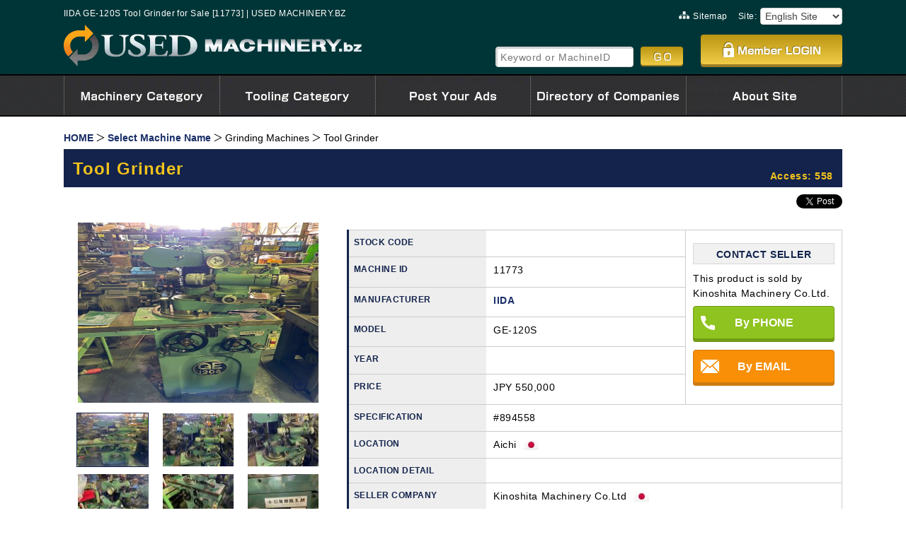

--- FILE ---
content_type: text/html;charset=UTF-8
request_url: https://en.usedmachinery.bz/machines/general_view/11773
body_size: 7351
content:
<!DOCTYPE html><html xmlns:v-on="http://www.w3.org/1999/xhtml" xmlns:v-bind="http://www.w3.org/1999/xhtml" lang="en-US"><head><meta charset="utf-8"><meta http-equiv="X-UA-Compatible" content="IE=edge"><meta name="viewport" content="width=device-width,initial-scale=1,user-scalable=no"><meta name="format-detection" content="telephone=no"><title>IIDA GE-120S Tool Grinder for Sale [11773] | USED MACHINERY.BZ</title><meta name="keywords" content="IIDA,GE-120S,Tool,Grinder},Kinoshita Machinery Co.Ltd,used"><meta name="description" content="This product is sold by Kinoshita Machinery Co.Ltd. For questions about prices and specifications, please contact directly to the seller company."><meta property="og:title" content="IIDA GE-120S Tool Grinder for Sale [11773] | USED MACHINERY.BZ"><meta property="og:type" content="article"><meta property="og:url" content="https://en.usedmachinery.bz/machines/general_view/11773"><meta property="og:image" content="https://en.usedmachinery.bz/images/machines/216/11773/11773_1.jpg"><meta property="og:site_name" content="USED MACHINERY.BZ"><meta property="og:description" content="This product is sold by Kinoshita Machinery Co.Ltd. For questions about prices and specifications, please contact directly to the seller company."><link rel="stylesheet" href="/js/element-ui/lib/theme-chalk/index.css"><link rel="stylesheet" href="/css/vue-loading.css?56bc1201"><link rel="stylesheet" href="/css/main.min.css?56bc1201"><link rel="stylesheet" href="/css/common.min.css?56bc1201"></head><body><div id="fb-root"></div><script async crossorigin="anonymous" src="https://connect.facebook.net/en_US/sdk.js#xfbml=1&version=v4.0" defer="defer"></script><div class="wrap mod-box"><a id="page-top"></a><header class="block-bar-a-a mod-box mod-box--theme-a-b" role="banner"><div class="block-bar-a-a__container mod-box__container mod-box__container--width-a-a"><h1 class="block-bar-a-a__seo-text mod-text mod-text--size-12">IIDA GE-120S Tool Grinder for Sale [11773] | USED MACHINERY.BZ</h1><a class="block-bar-a-a__logo mod-btn" href="/"><h1 class="mod-btn__label mod-btn__label--type-b-a--a">USED MACHINERY.BZ</h1></a><div class="block-bar-a-a__navi block-navi-a-a mod-box mod-box--theme-a-b"><div class="block-navi-a-a__container mod-box__container"><a class="block-navi-a-a__site-map mod-text mod-text--inline-true mod-text--size-12" href="/sitemap"><i class="mod-text__icon mod-icon mod-icon--type-a-i--a"></i>Sitemap</a><fieldset class="block-navi-a-a__site-select block-field-a-b mod-box mod-box--theme-a-b" id="siteList"><div class="block-field-a-b__container mod-box__container"><label class="block-field-a-b__label mod-text mod-text--inline-true mod-text--size-12">Site:</label><select class="block-field-a-b__selectfield mod-selectfield" name="block-field-a-b-fee203b" @change="changeItem($event)"><option class="mod-selectfield__option" value="https://en.usedmachinery.bz/">English Site</option><option class="mod-selectfield__option" value="https://www.jp.usedmachinery.bz/">Japanese Site</option></select></div></fieldset></div></div><form class="block-bar-a-a__search" action="/machines/keyword" method="get"><fieldset class="block-field-a-a mod-box"><div class="block-field-a-a__container mod-box__container"><div class="block-field-a-a__grid mod-grid2"><div class="block-field-a-a__grid__cell-a mod-grid2__cell"><span class="block-field-a-a__textfield mod-textfield--theme-b-a--a"><input class="block-field-a-a__textfield__input mod-textfield--theme-b-a--a__input" type="text" name="keyword" value="" placeholder="Keyword or MachineID"></span></div><div class="block-field-a-a__grid__cell-b mod-grid2__cell"><button class="block-field-a-a__btn mod-btn mod-btn--theme-a-d--c" type="submit"><span class="mod-btn__label mod-btn__label--type-a-a--a mod-btn__label--inline-true">GO</span></button></div></div></div></fieldset></form><a class="block-bar-a-a__login mod-btn mod-btn--theme-a-d--b" href="/login/my"><i class="mod-btn__icon mod-btn__icon--inline-left mod-icon mod-icon--type-a-l--a"></i><span class="mod-btn__label mod-btn__label--type-a-b--a mod-btn__label--inline-true">Member LOGIN</span></a></div></header><nav id="navi" class="block-navi-a-b mod-box mod-box--theme-a-h" role="navigation"><div class="block-navi-a-b__container mod-box__container mod-box__container--width-a-a"><ul class="block-navi-a-b__grid mod-grid2"><li class="block-navi-a-b__grid__cell mod-grid2__cell" @click="openMachineCategoryNaviModal"><span class="mod-btn__label mod-btn__label--type-c-a--a">Machinery Category</span></li><li class="block-navi-a-b__grid__cell mod-grid2__cell" @click="openToolCategoryNaviModal"><span class="mod-btn__label mod-btn__label--type-c-b--a">Tooling Category</span></li><li class="block-navi-a-b__grid__cell mod-grid2__cell"><a class="block-navi-a-b__btn--b mod-btn" href="/registration"><span class="mod-btn__label mod-btn__label--type-c-c--a">Post Your Ads</span></a></li><li class="block-navi-a-b__grid__cell mod-grid2__cell"><a class="block-navi-a-b__btn--a mod-btn" href="/members"><span class="mod-btn__label mod-btn__label--type-c-d--a">Directory of Companies</span></a></li><li class="block-navi-a-b__grid__cell mod-grid2__cell"><a class="block-navi-a-b__btn--a mod-btn" href="/ourservice"><span class="mod-btn__label mod-btn__label--type-c-e--a">About Site</span></a><ul class="block-navi-a-b__sub-menu"><li class="block-navi-a-b__sub-menu__item"><a class="mod-btn mod-btn--theme-i-a--a" href="/ourservice"><span class="mod-btn__label">About Services</span></a></li><li class="block-navi-a-b__sub-menu__item"><a class="mod-btn mod-btn--theme-i-a--a" href="/aboutus"><span class="mod-btn__label">About Us</span></a></li><li class="block-navi-a-b__sub-menu__item"><a class="mod-btn mod-btn--theme-i-a--a" href="/termsofuse"><span class="mod-btn__label">Terms of Use</span></a></li></ul></li></ul></div><category-navi-modal v-if="categoryNaviModal.isShow" @close="closeCategoryNaviModal()"><div slot="categoryNaviMain" v-cloak><div class="block-widget-c-a__content mod-box"><div class="mod-box__container"><ul class="block-widget-c-a__grid mod-grid"  v-if="categoryLevel() == 1"><li class="block-widget-c-a__grid__cell mod-grid-b-a__cell"><span class="mod-btn mod-btn--theme-c-b--b--current"><span class="mod-btn__label">{{ labelNameA1 }}</span></span></li><li class="block-widget-c-a__grid__cell mod-grid-b-a__cell"><span class="mod-btn mod-btn--theme-c-b--b--current"><span class="mod-btn__label">{{ labelNameA2 }}</span></span></li><li class="block-widget-c-a__grid__cell mod-grid-b-a__cell"></li></ul><ul class="block-widget-c-a__grid  mod-grid  helper--margin-bottom20" v-if="categoryLevel() == 2"><li class="block-widget-c-a__grid__cell  mod-grid-b-a__cell"><a class="mod-btn  mod-btn--theme-c-b--b--y" href="javascript:void(0);" @click="clickLabelB1"><span class="mod-btn__label">{{ labelNameB1 }}</span></a></li><li class="block-widget-c-a__grid__cell  mod-grid-b-a__cell"><span class="mod-btn  mod-btn--theme-c-b--b--current"><span class="mod-btn__label">{{ labelNameB2 }}</span></span></li><li class="block-widget-c-a__grid__cell  mod-grid-b-a__cell"></li></ul><ul class="block-widget-c-a__grid  mod-grid" v-if="categoryLevel() == 3"><li class="block-widget-c-a__grid__cell  mod-grid-b-a__cell"><a class="mod-btn  mod-btn--theme-c-b--b--y" href="javascript:void(0);" @click="clickLabelC1"><span class="mod-btn__label">{{ labelNameC1 }}</span></a></li><li class="block-widget-c-a__grid__cell  mod-grid-b-a__cell"><a class="mod-btn  mod-btn--theme-c-b--b--y" href="javascript:void(0);" @click="clickLabelC2"><span class="mod-btn__label">{{ labelNameC2 }}</span></a></li><li class="block-widget-c-a__grid__cell  mod-grid-b-a__cell"></li></ul><ul class="block-widget-c-a__grid--cate  mod-grid3"><li class="block-widget-c-a__grid__cell  mod-grid3__cell" v-for="category in categories"><a class="block-widget-c-a__item  mod-box--theme-a-j  mod-box" href="javascript:void(0);" @click="selectCategory(category.id)"><div class="block-widget-c-a__item__text  mod-box__container"><div class="block-widget-c-a__item__grid  mod-grid2"><div class="block-widget-c-a__item__grid__cell-a  mod-grid2__cell"><p class="block-widget-c-a__item__label  mod-text"><span v-for="(name, index) in category.name.split(' / ')" v-text="(index == 0 ? '' : ' / ') + name" :style="index == 0 ? '' : 'padding-left: 5px;'">Category Name</span></p><span class="block-widget-c-a__item__date  mod-text">({{ category.nmachines }})</span></div><div class="block-widget-c-a__item__grid__cell-b  mod-grid2__cell" v-if="category.iconFile != ''"><figure class="block-contents-a-f__type-h__pict  mod-pict"><picture><source :srcset="'/images/categories/' + categoryLevelCode() + '/' + category.iconFile.replace(/\..*$/, '.webp') + '?' + category.hash" type="image/webp"><img class="mod-pict__src  mod-pict__src--fit-width" alt="" width="91" height="70" :src="'/images/categories/' + categoryLevelCode() + '/' + category.iconFile + '?' + category.hash"></picture></figure></div></div></div></a></li></ul><ul class="block-widget-c-a__grid mod-grid"><li class="block-widget-c-a__grid__cell mod-grid-b-a__cell"><a class="mod-btn mod-btn--theme-c-a--a" href="/manufacturers/select"><span class="mod-btn__label">▶See Manufactures List</span></a></li><li class="block-widget-c-a__grid__cell mod-grid-b-a__cell"><a class="mod-btn mod-btn--theme-c-a--a" href="/machines/select"><span class="mod-btn__label">▶See Machine Name List</span></a></li><li class="block-widget-c-a__grid__cell mod-grid-b-a__cell"><a class="mod-btn mod-btn--theme-c-a--a" href="/threads/entry" target="_blank"><span class="mod-btn__label">▶Post Request</span></a></li></ul></div></div></div></category-navi-modal><script type="text/x-template" id="category-navi-modal-template"><transition name="category-navi-modal"><div class="modal-mask" v-cloak><div class="modal-wrapper" @click.self="$emit('close')" @keyup.esc="$emit('close')"><div class="modal-container" style="width:1100px;"><div class="block-widget-c-a__container mod-box__container"><a class="block-widget-c-a__btn-close mod-btn mod-btn--theme-e-a--a" href="javascript:void(0);" @click="$emit('close')"><i class="mod-btn__icon mod-btn__icon--inline-left mod-icon mod-icon--type-a-o--b">×</i><span class="mod-btn__label--inline-true mod-text--weight-bold mod-text--size-16">Close</span></a><slot name="categoryNaviMain" /></div></div></div></div></transition></script></nav><main class="block-layout-a-a mod-box mod-box--theme-a-a" role="main" id="app"><div class="block-layout-a-a__container mod-box__container mod-box__container--width-a-a"><ul class="block-navi-a-g"><li class="block-navi-a-g__item mod-text mod-text--inline-true"><a class="block-navi-a-g__item__link mod-text__link mod-text__link--theme-a-a--a" href="/"><span class="block-navi-a-g__item__title">HOME</span></a></li><li class="block-navi-a-g__item mod-text mod-text--inline-true"><a class="block-navi-a-g__item__link mod-text__link mod-text__link--theme-a-a--a" href="/machines/select/"><span class="block-navi-a-g__item__title">Select Machine Name</span></a></li><li class="block-navi-a-g__item mod-text mod-text--inline-true"><span class="block-navi-a-g__item__title">Grinding Machines</span></li><li class="block-navi-a-g__item mod-text mod-text--inline-true"><span class="block-navi-a-g__item__title">Tool Grinder</span></li></ul><div class="mod-text mod-text--theme-c-a"><h2 class="mod-text mod-text--theme-bold mod-text--size-24">Tool Grinder</h2><p class="mod-text--absolute-a mod-text mod-text--theme-bold mod-text--size-14">Access: 558</p></div><div class="block-navi-a-o mod-box helper--margin-top10"><div class="block-navi-a-o__container mod-box__container"><ul class="block-navi-a-o__list mod-box helper--float-right"><li class="block-navi-a-o__list__item mod-box__container"><div class="fb-share-button" data-layout="button" data-size="small" data-href="https://en.usedmachinery.bz/machines/general_view/11773"><a target="_blank" href="https://www.facebook.com/sharer/sharer.php?u=https%3A%2F%2Fusedmachinery.bz%2Fmachines%2Fgeneral_view%2F11773&amp;src=sdkpreparse" class="fb-xfbml-parse-ignore">Facebook</a></div></li><li class="block-navi-a-o__list__item mod-box__container"><a href="https://twitter.com/share?ref_src=twsrc%5Etfw" class="twitter-share-button" data-show-count="false">Tweet</a></li></ul></div></div><div class="block-widget-a-q mod-grid2 helper--padding-top20"><div class="block-widget-a-q__cell-a mod-grid2__cell"><div class="block-widget-a-r mod-box" v-cloak><div class="block-widget-a-r__container mod-box__container"><figure class="block-widget-a-r__photos"><a class="block-widget-a-r__photos__item mod-pict mod-pict--align-center" href="javascript:void(0);" @click="openImagesModal(216, 11773)"><picture><source type="image/webp" srcset="/images/machines/216/11773/11773_1.webp?y9AA9vbl"><img class="mod-pict__src" src="/images/machines/216/11773/11773_1.jpg?y9AA9vbl" width="340" height="255" loading="lazy" v-if="isActivePhoto(0)"></picture><picture><source type="image/webp" srcset="/images/machines/216/11773/11773_2.webp?y9AA9vbl"><img class="mod-pict__src" src="/images/machines/216/11773/11773_2.jpg?y9AA9vbl" width="340" height="255" loading="lazy" v-if="isActivePhoto(1)"></picture><picture><source type="image/webp" srcset="/images/machines/216/11773/11773_3.webp?y9AA9vbl"><img class="mod-pict__src" src="/images/machines/216/11773/11773_3.jpg?y9AA9vbl" width="340" height="255" loading="lazy" v-if="isActivePhoto(2)"></picture><picture><source type="image/webp" srcset="/images/machines/216/11773/11773_4.webp?y9AA9vbl"><img class="mod-pict__src" src="/images/machines/216/11773/11773_4.jpg?y9AA9vbl" width="340" height="255" loading="lazy" v-if="isActivePhoto(3)"></picture><picture><source type="image/webp" srcset="/images/machines/216/11773/11773_5.webp?y9AA9vbl"><img class="mod-pict__src" src="/images/machines/216/11773/11773_5.jpg?y9AA9vbl" width="340" height="255" loading="lazy" v-if="isActivePhoto(4)"></picture><picture><source type="image/webp" srcset="/images/machines/216/11773/11773_6.webp?y9AA9vbl"><img class="mod-pict__src" src="/images/machines/216/11773/11773_6.jpg?y9AA9vbl" width="340" height="255" loading="lazy" v-if="isActivePhoto(5)"></picture><picture><source type="image/webp" srcset="/images/machines/216/11773/11773_7.webp?y9AA9vbl"><img class="mod-pict__src" src="/images/machines/216/11773/11773_7.jpg?y9AA9vbl" width="340" height="255" loading="lazy" v-if="isActivePhoto(6)"></picture><picture><source type="image/webp" srcset="/images/machines/216/11773/11773_8.webp?y9AA9vbl"><img class="mod-pict__src" src="/images/machines/216/11773/11773_8.jpg?y9AA9vbl" width="340" height="255" loading="lazy" v-if="isActivePhoto(7)"></picture><i class="mod-pict__icon mod-icon mod-icon--type-a-n--a block-widget-a-r__icon--a"></i></a><span class="block-widget-a-r__photos__item mod-pict mod-pict--align-center" style="display: none;"><span class="mod-icon mod-icon--type-a-x--340x255"></span></span></figure><ul class="block-widget-a-r__thumbs mod-grid2"><li class="block-widget-a-r__thumbs__item mod-grid2__cell"><a class="block-widget-a-r__thumbs__item__pict mod-pict" href="javascript:void(0);" :class="{&#39;block-widget-a-r__thumbs__item__pict--current&#39; : isActivePhoto(0)}" @click="setSelectPhotoNo(0)"><picture><source type="image/webp" srcset="/images/machines/216/11773/t_11773_1.webp?y9AA9vbl"><img class="mod-pict__src" src="/images/machines/216/11773/t_11773_1.jpg?y9AA9vbl" width="100" height="75" loading="lazy"></picture></a></li><li class="block-widget-a-r__thumbs__item mod-grid2__cell"><a class="block-widget-a-r__thumbs__item__pict mod-pict" href="javascript:void(0);" :class="{&#39;block-widget-a-r__thumbs__item__pict--current&#39; : isActivePhoto(1)}" @click="setSelectPhotoNo(1)"><picture><source type="image/webp" srcset="/images/machines/216/11773/t_11773_2.webp?y9AA9vbl"><img class="mod-pict__src" src="/images/machines/216/11773/t_11773_2.jpg?y9AA9vbl" width="100" height="75" loading="lazy"></picture></a></li><li class="block-widget-a-r__thumbs__item mod-grid2__cell"><a class="block-widget-a-r__thumbs__item__pict mod-pict" href="javascript:void(0);" :class="{&#39;block-widget-a-r__thumbs__item__pict--current&#39; : isActivePhoto(2)}" @click="setSelectPhotoNo(2)"><picture><source type="image/webp" srcset="/images/machines/216/11773/t_11773_3.webp?y9AA9vbl"><img class="mod-pict__src" src="/images/machines/216/11773/t_11773_3.jpg?y9AA9vbl" width="100" height="75" loading="lazy"></picture></a></li></ul><ul class="block-widget-a-r__thumbs mod-grid2"><li class="block-widget-a-r__thumbs__item mod-grid2__cell"><a class="block-widget-a-r__thumbs__item__pict mod-pict" href="javascript:void(0);" :class="{&#39;block-widget-a-r__thumbs__item__pict--current&#39; : isActivePhoto(3)}" @click="setSelectPhotoNo(3)"><picture><source type="image/webp" srcset="/images/machines/216/11773/t_11773_4.webp?y9AA9vbl"><img class="mod-pict__src" src="/images/machines/216/11773/t_11773_4.jpg?y9AA9vbl" width="100" height="75" loading="lazy"></picture></a></li><li class="block-widget-a-r__thumbs__item mod-grid2__cell"><a class="block-widget-a-r__thumbs__item__pict mod-pict" href="javascript:void(0);" :class="{&#39;block-widget-a-r__thumbs__item__pict--current&#39; : isActivePhoto(4)}" @click="setSelectPhotoNo(4)"><picture><source type="image/webp" srcset="/images/machines/216/11773/t_11773_5.webp?y9AA9vbl"><img class="mod-pict__src" src="/images/machines/216/11773/t_11773_5.jpg?y9AA9vbl" width="100" height="75" loading="lazy"></picture></a></li><li class="block-widget-a-r__thumbs__item mod-grid2__cell"><a class="block-widget-a-r__thumbs__item__pict mod-pict" href="javascript:void(0);" :class="{&#39;block-widget-a-r__thumbs__item__pict--current&#39; : isActivePhoto(5)}" @click="setSelectPhotoNo(5)"><picture><source type="image/webp" srcset="/images/machines/216/11773/t_11773_6.webp?y9AA9vbl"><img class="mod-pict__src" src="/images/machines/216/11773/t_11773_6.jpg?y9AA9vbl" width="100" height="75" loading="lazy"></picture></a></li></ul><ul class="block-widget-a-r__thumbs mod-grid2"><li class="block-widget-a-r__thumbs__item mod-grid2__cell"><a class="block-widget-a-r__thumbs__item__pict mod-pict" href="javascript:void(0);" :class="{&#39;block-widget-a-r__thumbs__item__pict--current&#39; : isActivePhoto(6)}" @click="setSelectPhotoNo(6)"><picture><source type="image/webp" srcset="/images/machines/216/11773/t_11773_7.webp?y9AA9vbl"><img class="mod-pict__src" src="/images/machines/216/11773/t_11773_7.jpg?y9AA9vbl" width="100" height="75" loading="lazy"></picture></a></li><li class="block-widget-a-r__thumbs__item mod-grid2__cell"><a class="block-widget-a-r__thumbs__item__pict mod-pict" href="javascript:void(0);" :class="{&#39;block-widget-a-r__thumbs__item__pict--current&#39; : isActivePhoto(7)}" @click="setSelectPhotoNo(7)"><picture><source type="image/webp" srcset="/images/machines/216/11773/t_11773_8.webp?y9AA9vbl"><img class="mod-pict__src" src="/images/machines/216/11773/t_11773_8.jpg?y9AA9vbl" width="100" height="75" loading="lazy"></picture></a></li><li class="block-widget-a-r__thumbs__item mod-grid2__cell"><span class="mod-pict__src" style="width:100px; height:75px"></span></li></ul></div></div><a class="block-widget-a-q__btn-print mod-btn mod-btn--theme-a-a--b" href="/machines/printimage/11773" target="_blank"><i class="mod-btn__icon mod-btn__icon--inline-left mod-icon mod-icon--type-a-a--a"></i><span class="mod-btn__label--inline-true mod-text--theme-bold">Print Photos</span></a><a class="block-widget-a-q__btn-print mod-btn  mod-btn--theme-a-a--b" href="/machines/faxpaper/11773" target="_blank"><i class="mod-btn__icon  mod-btn__icon--inline-left  mod-icon  mod-icon--type-a-a--a"></i><span class="mod-btn__label--inline-true  mod-text--theme-bold">Print FAX PAPER</span></a></div><div class="block-widget-a-q__cell-b mod-grid2__cell"><section class="block-widget-a-q__data block-widget-a-l mod-box"><div class="block-widget-a-l__container-c mod-box__container"><table class="block-widget-a-q__data__table mod-table-a-a"><tr><th class="block-widget-a-q__data__table__head-a mod-table-a-a__cell-head-a" scope="row"><p class="block-widget-a-q__data__table__head-a__text mod-text mod-text--theme-bold">STOCK CODE</p></th><td class="block-widget-a-q__data__table__body mod-table-a-a__cell-body-a mod-table-a-a__cell-body--color-a" colspan="3"></td><td class="block-widget-a-q__data__table__contact mod-table-a-a__cell-body-a mod-table-a-a__cell-body--color-a" rowspan="6"><section class="block-widget-a-t mod-box mod-box--theme-a-a"><div class="block-widget-a-t__container mod-box__container"><div class="block-widget-a-t__title mod-text mod-text--theme-h-a mod-text--align-center">CONTACT SELLER</div><p class="block-widget-a-t__lead mod-text">This product is sold by<br>Kinoshita Machinery Co.Ltd.</p><a class="block-widget-a-t__btn mod-btn mod-btn--theme-a-c--b" href="javascript:void(0);" @click="openContactModal(11773, &#39;Kinoshita Machinery Co.Ltd&#39;, &#39;Tool Grinder&#39;, &#39;&#39;, &#39;81-52-821-3824&#39;, &#39;Yusuke Kinoshita&#39;)"><i class="block-widget-a-t__icon--a mod-btn__icon mod-btn__icon--absolute-left mod-icon mod-icon--type-a-k--a"></i><span class="mod-btn__label mod-btn__label--milti-inline-true mod-text--size-16 mod-text--theme-bold">By PHONE</span></a><a class="block-widget-a-t__btn mod-btn mod-btn--theme-a-b--b" href="/contact/machine/entry/11773" target="_blank"><i class="block-widget-a-t__icon--a mod-btn__icon mod-btn__icon--absolute-left mod-icon mod-icon--type-a-j--b"></i><span class="mod-btn__label mod-btn__label--milti-inline-true mod-text--size-16 mod-text--theme-bold">By EMAIL</span></a></div></section></td></tr><tr><th class="block-widget-a-q__data__table__head-a mod-table-a-a__cell-head-a" scope="row"><p class="block-widget-a-q__data__table__head-a__text mod-text mod-text--theme-bold">MACHINE ID</p></th><td class="block-widget-a-q__data__table__body mod-table-a-a__cell-body-a mod-table-a-a__cell-body--color-a" colspan="3">11773</td></tr><tr><th class="block-widget-a-q__data__table__head-a mod-table-a-a__cell-head-a" scope="row"><h2 class="block-widget-a-q__data__table__head-a__text mod-text mod-text--theme-bold">MANUFACTURER</h2></th><td class="block-widget-a-q__data__table__body mod-table-a-a__cell-body-a mod-table-a-a__cell-body--color-a" colspan="3"><h2 class="block-widget-a-q__data__table__body mod-text mod-text--theme-bold"><a class="mod-text__link mod-text__link--theme-a-a--a" href="/manufacturers/list/20783">IIDA</a></h2></td></tr><tr><th class="block-widget-a-q__data__table__head-a mod-table-a-a__cell-head-a" scope="row"><h2 class="block-widget-a-q__data__table__head-a__text mod-text mod-text--theme-bold">MODEL</h2></th><td class="block-widget-a-q__data__table__body mod-table-a-a__cell-body-a mod-table-a-a__cell-body--color-a" colspan="3"><h2 class="block-widget-a-q__data__table__body mod-text">GE-120S</h2></td></tr><tr><th class="block-widget-a-q__data__table__head-a mod-table-a-a__cell-head-a" scope="row"><p class="block-widget-a-q__data__table__head-a__text mod-text mod-text--theme-bold">YEAR</p></th><td class="block-widget-a-q__data__table__body mod-table-a-a__cell-body-a mod-table-a-a__cell-body--color-a" colspan="3"></td></tr><tr><th class="block-widget-a-q__data__table__head-a mod-table-a-a__cell-head-a" scope="row"><p class="block-widget-a-q__data__table__head-a__text mod-text mod-text--theme-bold">PRICE</p></th><td class="block-widget-a-q__data__table__body mod-table-a-a__cell-body-a mod-table-a-a__cell-body--color-a" colspan="3"><p class="block-widget-a-q__data__table__body mod-text">JPY 550,000</p></td></tr><tr><th class="block-widget-a-q__data__table__head-a mod-table-a-a__cell-head-a" scope="row"><p class="block-widget-a-q__data__table__head-a__text mod-text mod-text--theme-bold">SPECIFICATION</p></th><td class="block-widget-a-q__data__table__body mod-table-a-a__cell-body-a mod-table-a-a__cell-body--color-a" colspan="4"><p class="block-widget-a-q__data__table__body block-widget-a-q__data__table__body__spec mod-text">#894558</p></td></tr><tr><th class="block-widget-a-q__data__table__head-a mod-table-a-a__cell-head-a" scope="row"><p class="block-widget-a-q__data__table__head-a__text mod-text mod-text--theme-bold">LOCATION</p></th><td class="block-widget-a-q__data__table__body mod-table-a-a__cell-body-a mod-table-a-a__cell-body--color-a" colspan="4"><div class="block-widget-a-q__data__table__body__grid--b mod-box__container"><div class="block-widget-a-q__data__table__body__cell--b-a mod-box helper--float-left"><p class="mod-text mod-text--size-14 mod-text--align-right">Aichi</p></div><div class="block-widget-a-q__data__table__body__cell--b-b mod-box helper--float-left"><i class="mod-icon mod-icon--type-JP"></i></div></div></td></tr><tr><th class="block-widget-a-q__data__table__head-a mod-table-a-a__cell-head-a" scope="row"><p class="block-widget-a-q__data__table__head-a__text mod-text mod-text--theme-bold">LOCATION DETAIL</p></th><td class="block-widget-a-q__data__table__body mod-table-a-a__cell-body-a mod-table-a-a__cell-body--color-a" colspan="4"><p class="block-widget-a-q__data__table__body mod-text"></p></td></tr><tr><th class="block-widget-a-q__data__table__head-a mod-table-a-a__cell-head-a" scope="row"><p class="block-widget-a-q__data__table__head-a__text mod-text mod-text--theme-bold">SELLER COMPANY</p></th><td class="block-widget-a-q__data__table__body mod-table-a-a__cell-body-a mod-table-a-a__cell-body--color-a" colspan="4"><div class="block-widget-a-q__data__table__body__grid--b mod-box__container"><div class="block-widget-a-q__data__table__body__cell--b-a mod-box helper--float-left"><p class="mod-text mod-text--size-14 mod-text--align-right">Kinoshita Machinery Co.Ltd</p></div><div class="block-widget-a-q__data__table__body__cell--b-b mod-box helper--float-left"><i class="mod-icon mod-icon--type-JP"></i></div></div></td></tr></table></div></section></div></div><section class="block-widget-a-l mod-box helper--padding-top20"><p class="block-widget-a-l__title mod-text mod-text--theme-d-a mod-text--size-18">SELLER PROFILE</p><div class="block-widget-a-l__container-d mod-box__container"><section class="block-widget-a-u mod-box"><div class="block-widget-a-u__container mod-box__container"><div class="block-widget-a-u__header mod-grid2"><div class="block-widget-a-u__header__cell-label mod-grid2__cell"><h3 class="block-widget-a-u__name mod-text mod-text--theme-a-c mod-text--weight-bold mod-text--size-18">Kinoshita Machinery Co.Ltd</h3></div><div class="block-widget-a-u__header__cell-data mod-grid2__cell"><p class="block-widget-a-u__link-detail mod-text mod-text--align-right mod-text--size-14"><a class="mod-text__link mod-text__link--theme-a-a--a-underline" href="/members/general_list_id/216">See Product Inventory of this company＞</a></p></div></div><table class="block-widget-a-u__table mod-table-a-a"><tr><th class="block-widget-a-u__table__head mod-table-a-a__cell-head-a" scope="row">ADDRESS</th><td class="block-widget-a-u__table__body-a mod-table-a-a__cell-body-a mod-table-a-a__cell-body--color-a" colspan="3"><p class="block-widget-a-u__table__body__text mod-text">6-21 Chigamedouri Minami-ku Nagoya-city, Aichi, Japan, 457-0071</p></td></tr><tr><th class="block-widget-a-u__table__head mod-table-a-a__cell-head-a" scope="row">CEO NAME</th><td class="block-widget-a-u__table__body-b mod-table-a-a__cell-body-a mod-table-a-a__cell-body--color-a"><p class="block-widget-a-u__table__body__text mod-text"></p></td><th class="block-widget-a-u__table__head mod-table-a-a__cell-head-a" scope="row">CONTACT PERSON</th><td class="block-widget-a-u__table__body-b mod-table-a-a__cell-body-a mod-table-a-a__cell-body--color-a"><p class="block-widget-a-u__table__body__text mod-text">Yusuke Kinoshita</p></td></tr><tr><th class="block-widget-a-u__table__head mod-table-a-a__cell-head-a" scope="row">TEL1</th><td class="block-widget-a-u__table__body-b mod-table-a-a__cell-body-a mod-table-a-a__cell-body--color-a"><p class="block-widget-a-u__table__body__text mod-text">81-52-821-3824</p></td><th class="block-widget-a-u__table__head mod-table-a-a__cell-head-a" scope="row">TEL2</th><td class="block-widget-a-u__table__body-b mod-table-a-a__cell-body-a mod-table-a-a__cell-body--color-a"><p class="block-widget-a-u__table__body__text mod-text"></p></td></tr><tr><th class="block-widget-a-u__table__head mod-table-a-a__cell-head-a" scope="row">CELLPHONE</th><td class="block-widget-a-u__table__body-b mod-table-a-a__cell-body-a mod-table-a-a__cell-body--color-a"><p class="block-widget-a-u__table__body__text mod-text"></p></td><th class="block-widget-a-u__table__head mod-table-a-a__cell-head-a" scope="row">FAX</th><td class="block-widget-a-u__table__body-b mod-table-a-a__cell-body-a mod-table-a-a__cell-body--color-a"><p class="block-widget-a-u__table__body__text mod-text">81-52-811-1375</p></td></tr><tr><th class="block-widget-a-u__table__head mod-table-a-a__cell-head-a" scope="row">BUSINESS HOURS</th><td class="block-widget-a-u__table__body-b mod-table-a-a__cell-body-a mod-table-a-a__cell-body--color-a"><p class="block-widget-a-u__table__body__text mod-text"></p></td><th class="block-widget-a-u__table__head mod-table-a-a__cell-head-a" scope="row">HOLIDAY</th><td class="block-widget-a-u__table__body-b mod-table-a-a__cell-body-a mod-table-a-a__cell-body--color-a"><p class="block-widget-a-u__table__body__text mod-text"></p></td></tr><tr><th class="block-widget-a-u__table__head mod-table-a-a__cell-head-a" scope="row">COMPANY DESCRIPTION</th><td class="block-widget-a-u__table__body-a mod-table-a-a__cell-body-a mod-table-a-a__cell-body--color-a" colspan="3"><p class="block-widget-a-u__table__body__text mod-text">Buy and Sell Used Machine tool</p></td></tr><tr><th class="block-widget-a-u__table__head mod-table-a-a__cell-head-a" scope="row">INQIRY FORM</th><td class="block-widget-a-u__table__body-b mod-table-a-a__cell-body-a mod-table-a-a__cell-body--color-a"><a class="block-widget-a-u__btn-contact mod-btn mod-btn--theme-a-b--a" href="/contact/machine/entry/11773" target="_blank"><i class="mod-btn__icon mod-btn__icon--inline-left mod-icon mod-icon--type-a-j--a"></i><span class="mod-btn__label--inline-true">Contact By Email</span></a></td><th class="block-widget-a-u__table__head mod-table-a-a__cell-head-a" scope="row">MACHINE SPECIALTY</th><td class="block-widget-a-u__table__body-b mod-table-a-a__cell-body-a mod-table-a-a__cell-body--color-a"><p class="block-widget-a-u__table__body__text mod-text">Machine Tools,Plastic Processing,Presses,Sheet Metal</p></td></tr><tr><th class="block-widget-a-u__table__head mod-table-a-a__cell-head-a" scope="row">SITE URL</th><td class="block-widget-a-u__table__body-b mod-table-a-a__cell-body-a mod-table-a-a__cell-body--color-a"><p class="block-widget-a-u__table__body__text mod-text"><a href="http://www.k-machinery.com/" class="mod-text__link mod-text__link--theme-a-a--a" target="_blank">http://www.k-machinery.com/</a></p></td><th class="block-widget-a-u__table__head mod-table-a-a__cell-head-a" scope="row">COMPANY TYPE</th><td class="block-widget-a-u__table__body-b mod-table-a-a__cell-body-a mod-table-a-a__cell-body--color-a"><p class="block-widget-a-u__table__body__text mod-text">Used Machine Dealer</p></td></tr></table><ul class="block-widget-a-u__photos mod-grid2"><li class="block-widget-a-u__photos__item mod-grid2__cell" style="width:340px" @click="openImageModal(&#39;/images/members/216/216_1.jpg?XvmzegyR&#39;)"><a class="mod-pict mod-pict--align-center" href="javascript:void(0);"><picture><source type="image/webp" srcset="/images/members/216/216_1.webp?XvmzegyR"><img class="mod-pict__src" src="/images/members/216/216_1.jpg?XvmzegyR" alt="" width="340" height="255" loading="lazy"></picture><i class="block-widget-a-u__photos__icon--a mod-pict__icon mod-icon mod-icon--type-a-n--a"></i></a></li><li class="block-widget-a-u__photos__item mod-grid2__cell" style="width:340px" @click="openImageModal(&#39;/images/members/216/?XvmzegyR&#39;)"></li><li class="block-widget-a-u__photos__item mod-grid2__cell" style="width:340px" @click="openImageModal(&#39;/images/members/216/?XvmzegyR&#39;)"></li></ul></div></section></div></section></div><contact-modal v-if="contactModal.isShow" @close="closeContactModal()" v-cloak><span slot="id">{{ contactModal.id }}</span><span slot="companyname">{{ contactModal.companyname }}</span><span slot="title">{{ contactModal.title }}</span><span slot="stockCode">{{ contactModal.stockCode }}</span><span slot="telephone">{{ contactModal.telephone }}</span><span slot="inCharge">{{ contactModal.inCharge }}</span></contact-modal><image-view-modal v-if="imageViewModal.isShow" @close="closeImageModal()"><div slot="image" v-cloak><img class="mod-pict__src" :src="imageViewModal.imageURL" alt="" style="max-width:640px; max-height:480px;"></div></image-view-modal><video-view-modal v-if="videoViewModal.isShow" @close="closeVideoModal()"><div slot="video" v-cloak><iframe class="mod-pict__src" width="853" height="480" src="https://www.youtube.com/embed/?rel=0&controls=0&showinfo=0&autoplay=1&loop=1&muted=1" frameborder="0" allow="accelerometer; autoplay; clipboard-write; encrypted-media; gyroscope; picture-in-picture" allowfullscreen="" style="max-width:640px; max-height:480px;" id="youtube"></iframe></div></video-view-modal><images-view-modal v-if="imagesViewModal.isShow" @close="closeImagesModal()"><div slot="image" v-cloak><figure class="block-widget-a-w__photos"><span class="block-widget-a-w__photos__item mod-pict mod-pict--align-center" v-for="(x, index) in imagesViewModal.pictures"><div class="block-widget-c-b is-large mod-box" v-if="imagesViewModal.isSoldOut"><div class="block-widget-c-b__container mod-box__container"><span class="block-widget-c-b__label mod-text mod-box--theme-a-n">SOLD OUT</span></div></div><img class="mod-pict__src" src="/images/noimage640x480.png" alt="" style="max-width:640px; max-height:480px;" v-if="isActiveImagesModelPhoto(index)"
                         :src="'/images/machines/' + imagesViewModal.memberId + '/' + imagesViewModal.machineId + '/' + x"></span><a class="block-widget-a-w__photos__btn-prev mod-btn" href="javascript:void(0);" @click="previousImagesModelPhoto()"><span class="mod-btn__label mod-btn__label--type-e-a--a">prev</span></a><a class="block-widget-a-w__photos__btn-next mod-btn" href="javascript:void(0);" @click="nextImagesModelPhoto()"><span class="mod-btn__label mod-btn__label--type-e-b--a">Next</span></a></figure></div><div slot="imageList" v-cloak><ul class="block-widget-a-w__thumbs"><li class="block-widget-a-w__thumbs__item" v-for="(x, index) in imagesViewModal.pictures"><a class="block-widget-a-w__thumbs__item__pict mod-pict" href="javascript:void(0);"><img class="mod-pict__src" src="/images/noimage100x75.png" alt="" width="100" height="75" :src="'/images/machines/' + imagesViewModal.memberId + '/' + imagesViewModal.machineId + '/t_' + x"
                             :class="{'block-widget-a-r__thumbs__item__pict--current' : isActiveImagesModelPhoto(index)}"
                             @click="setImagesModelSelectPhotoNo(index)"></a></li></ul></div><div slot="links" v-cloak><div class="mod-box helper--clear-both helper--padding-left30 helper--padding-top15" v-if="imagesViewModal.isLinkShow"><div class="mod-box__container"><a class="mod-btn mod-btn--theme-a-a--b" href="javascript:void(0);" target="_blank" :href="'/machines/printimage/' + imagesViewModal.machineId"><i class="mod-btn__icon mod-btn__icon--inline-left mod-icon mod-icon--type-a-a--a"></i><span class="mod-btn__label--inline-true mod-text--size-14 mod-text--theme-bold">Print Photos</span></a><a class="mod-btn mod-btn--theme-a-a--b helper--margin-top10" href="javascript:void(0);" target="_blank" :href="'/machines/general_view/' + imagesViewModal.machineId"><span class="mod-btn__label--inline-true mod-text--size-14 mod-text--theme-bold">See More Details</span></a></div></div></div></images-view-modal></main><nav class="block-navi-a-m mod-box mod-box--theme-a-m"><div class="block-navi-a-m__container mod-box__container mod-box__container--width-a-a"><div class="block-navi-a-m__grid mod-grid2"><div class="block-navi-a-m__grid__cell mod-grid2__cell"><ul class="block-navi-a-m__menu mod-textgroup"><li class="block-navi-a-m__menu__item mod-textgroup__item mod-text mod-text--theme-bold"><a class="mod-text__link" href="/"><i class="block-navi-a-m__menu__item__icon mod-icon mod-icon--type-a-d--a"></i>HOME</a></li><li class="block-navi-a-m__menu__item mod-textgroup__item mod-text mod-text--theme-bold"><a class="mod-text__link" href="/recommendation"><i class="block-navi-a-m__menu__item__icon mod-icon mod-icon--type-a-d--a"></i>Hot Products</a></li><li class="block-navi-a-m__menu__item mod-textgroup__item mod-text mod-text--theme-bold"><a class="mod-text__link" href="/newmachines/list"><i class="block-navi-a-m__menu__item__icon mod-icon mod-icon--type-a-d--a"></i>New Added Machinery</a></li><li class="block-navi-a-m__menu__item mod-textgroup__item mod-text mod-text--theme-bold"><a class="mod-text__link" href="/newtools/list"><i class="block-navi-a-m__menu__item__icon mod-icon mod-icon--type-a-d--a"></i>New Added Tooling</a></li><li class="block-navi-a-m__menu__item mod-textgroup__item mod-text mod-text--theme-bold"><a class="mod-text__link" href="/newmachines/videolist"><i class="block-navi-a-m__menu__item__icon mod-icon mod-icon--type-a-d--a"></i>New Added Video</a></li><li class="block-navi-a-m__menu__item mod-textgroup__item mod-text mod-text--theme-bold"><a class="mod-text__link" href="/manufacturers/select"><i class="block-navi-a-m__menu__item__icon mod-icon mod-icon--type-a-d--a"></i>Search by Manufacturer</a></li><li class="block-navi-a-m__menu__item mod-textgroup__item mod-text mod-text--theme-bold"><a class="mod-text__link" href="/machines/select"><i class="block-navi-a-m__menu__item__icon mod-icon mod-icon--type-a-d--a"></i>Search by Machine Name</a></li></ul></div><div class="block-navi-a-m__grid__cell mod-grid2__cell"><ul class="block-navi-a-m__menu mod-textgroup"><li class="block-navi-a-m__menu__item mod-textgroup__item mod-text mod-text--theme-bold"><a class="mod-text__link" href="/members/login"><i class="block-navi-a-m__menu__item__icon mod-icon mod-icon--type-a-d--a"></i>Member Login</a></li><li class="block-navi-a-m__menu__item mod-textgroup__item mod-text mod-text--theme-bold"><a class="mod-text__link" href="/registration"><i class="block-navi-a-m__menu__item__icon mod-icon mod-icon--type-a-d--a"></i>Post Your Ads</a></li><li class="block-navi-a-m__menu__item mod-textgroup__item mod-text mod-text--theme-bold"><a class="mod-text__link" href="/events"><i class="block-navi-a-m__menu__item__icon mod-icon mod-icon--type-a-d--a"></i>Auctions Forum</a></li><li class="block-navi-a-m__menu__item mod-textgroup__item mod-text mod-text--theme-bold"><a class="mod-text__link" href="/admin/events/entry"><i class="block-navi-a-m__menu__item__icon mod-icon mod-icon--type-a-d--a"></i>Post Auction</a></li><li class="block-navi-a-m__menu__item mod-textgroup__item mod-text mod-text--theme-bold"><a class="mod-text__link" href="/threads"><i class="block-navi-a-m__menu__item__icon mod-icon mod-icon--type-a-d--a"></i>Wanted Forum</a></li><li class="block-navi-a-m__menu__item mod-textgroup__item mod-text mod-text--theme-bold"><a class="mod-text__link" href="/admin/wanted/entry"><i class="block-navi-a-m__menu__item__icon mod-icon mod-icon--type-a-d--a"></i>Post Wanted</a></li></ul></div><div class="block-navi-a-m__grid__cell mod-grid2__cell"><ul class="block-navi-a-m__menu mod-textgroup"><li class="block-navi-a-m__menu__item mod-textgroup__item mod-text mod-text--theme-bold"><a class="mod-text__link" href="/members"><i class="block-navi-a-m__menu__item__icon mod-icon mod-icon--type-a-d--a"></i>Directory of Companies</a></li><li class="block-navi-a-m__menu__item mod-textgroup__item mod-text mod-text--theme-bold"><a class="mod-text__link" href="/statmachine/dayList"><i class="block-navi-a-m__menu__item__icon mod-icon mod-icon--type-a-d--a"></i>Access Ranking(Machinery)</a></li><li class="block-navi-a-m__menu__item mod-textgroup__item mod-text mod-text--theme-bold"><a class="mod-text__link" href="/statcompany/dayList"><i class="block-navi-a-m__menu__item__icon mod-icon mod-icon--type-a-d--a"></i>Access Ranking(Company)</a></li><li class="block-navi-a-m__menu__item mod-textgroup__item mod-text mod-text--theme-bold"><a class="mod-text__link" href="/weeklymail"><i class="block-navi-a-m__menu__item__icon mod-icon mod-icon--type-a-d--a"></i>Weekly Mail</a></li></ul></div><div class="block-navi-a-m__grid__cell mod-grid2__cell"><ul class="block-navi-a-m__menu mod-textgroup"><li class="block-navi-a-m__menu__item mod-textgroup__item mod-text mod-text--theme-bold"><a class="mod-text__link" href="/ourservice"><i class="block-navi-a-m__menu__item__icon mod-icon mod-icon--type-a-d--a"></i>About Site</a></li><li class="block-navi-a-m__menu__item mod-textgroup__item mod-text mod-text--theme-bold"><a class="mod-text__link" href="/termsofuse"><i class="block-navi-a-m__menu__item__icon mod-icon mod-icon--type-a-d--a"></i>Terms of Use</a></li><li class="block-navi-a-m__menu__item mod-textgroup__item mod-text mod-text--theme-bold"><a class="mod-text__link" href="/aboutus"><i class="block-navi-a-m__menu__item__icon mod-icon mod-icon--type-a-d--a"></i>About Us</a></li><li class="block-navi-a-m__menu__item mod-textgroup__item mod-text mod-text--theme-bold"><a class="mod-text__link" href="/announcement"><i class="block-navi-a-m__menu__item__icon mod-icon mod-icon--type-a-d--a"></i>Announcements</a></li><li class="block-navi-a-m__menu__item mod-textgroup__item mod-text mod-text--theme-bold"><a class="mod-text__link" href="/sitemap"><i class="block-navi-a-m__menu__item__icon mod-icon mod-icon--type-a-d--a"></i>Site Map</a></li></ul></div></div></div></nav><footer class="block-bar-a-b" role="contentinfo"><div class="block-bar-a-b__navi mod-box mod-box--theme-a-d"><div class="block-bar-a-b__navi__container mod-box__container mod-box__container--width-a-a"><div class="block-bar-a-b__navi__menu block-navi-a-c mod-box"><ul class="block-navi-a-c__container mod-box__container"><li class="block-navi-a-c__item mod-text mod-text--inline-true mod-text--size-12"><a class="mod-text__link mod-text__link--theme-a-a--a" href="/contact/service/entry" target="_blank">Contact Site Admin</a></li></ul></div><a class="block-bar-a-b__navi__page-top mod-btn mod-btn--theme-g-a--a" href="#page-top"><i class="mod-btn__icon mod-btn__icon--block-top mod-icon mod-icon--type-a-b--a"></i><span class="mod-btn__label">to the Top</span></a></div></div><div class="block-bar-a-b__copyright mod-box mod-box--theme-a-b"><div class="block-bar-a-b__copyright__container mod-box__container mod-box__container--width-a-a mod-box--theme-a-b"><p class="mod-text mod-text--align-center mod-text--size-12">Copyright ©2019 Used Machinery.bz All Rights Reserved.</p></div></div></footer><script type="text/x-template" id="contact-modal-template"><transition name="contact-modal"><div class="modal-mask" v-cloak><div class="modal-wrapper" @click.self="$emit('close')" @keyup.esc="$emit('close')"><div class="modal-container" style="width:750px"><div class="block-widget-a-v mod-box mod-box--theme-a-a"><div class="block-widget-a-v__container mod-box__container mod-box__container--width-a-c"><a class="block-widget-a-v__btn-close mod-btn mod-btn--theme-e-a--a" href="javascript:void(0);" style="z-index:10" @click="$emit('close')"><i class="mod-btn__icon mod-btn__icon--inline-left mod-icon mod-icon--type-a-o--b">×</i><span class="mod-btn__label--inline-true mod-text--weight-bold mod-text--size-16">Close</span></a><section class="block-widget-a-v__contact mod-box"><div class="block-widget-a-v__contact__container mod-box__container"><div class="block-widget-a-v__contact__title mod-text mod-text--theme-a-c mod-text--theme-bold mod-text--size-18">Contact Seller By Telephone</div><p class="mod-text helper--margin-top10">Please inform seller that you are looking at the USED MACHINERY.BZ site when making inquiries by telephone</p><table class="block-widget-a-v__contact__table mod-table-a-a"><tr><th class="block-widget-a-v__contact__table__head mod-table-a-a__cell-head-a" scope="row">Seller Company</th><td class="block-widget-a-v__contact__table__body mod-table-a-a__cell-body-a mod-table-a-a__cell-body--color-a"><slot name="companyname" /></td></tr><tr><th class="block-widget-a-v__contact__table__head mod-table-a-a__cell-head-a" scope="row">Product</th><td class="block-widget-a-v__contact__table__body mod-table-a-a__cell-body-a mod-table-a-a__cell-body--color-a"><slot name="title" /></td></tr><tr><th class="block-widget-a-v__contact__table__head mod-table-a-a__cell-head-a" scope="row">Stock Code</th><td class="block-widget-a-v__contact__table__body mod-table-a-a__cell-body-a mod-table-a-a__cell-body--color-a"><slot name="stockCode" /></td></tr><tr><th class="block-widget-a-v__contact__table__head mod-table-a-a__cell-head-a" scope="row">Machine ID</th><td class="block-widget-a-v__contact__table__body mod-table-a-a__cell-body-a mod-table-a-a__cell-body--color-a">#<slot name="id" /></td></tr><tr><th class="block-widget-a-v__contact__table__head mod-table-a-a__cell-head-a" scope="row">TEL</th><td class="block-widget-a-v__contact__table__body mod-table-a-a__cell-body-a mod-table-a-a__cell-body--color-a"><slot name="telephone" /></td></tr><tr><th class="block-widget-a-v__contact__table__head mod-table-a-a__cell-head-a" scope="row">Contact Person</th><td class="block-widget-a-v__contact__table__body mod-table-a-a__cell-body-a mod-table-a-a__cell-body--color-a"><slot name="inCharge" /></td></tr></table></div></section></div></div></div></div></div></transition></script><script type="text/x-template" id="image-view-modal-template"><transition name="image-view-modal"><div class="modal-mask" v-cloak><div class="modal-wrapper" @click.self="$emit('close')" @keyup.esc="$emit('close')"><div class="modal-container" style="width:930px"><div class="block-contents-b-a mod-box mod-box--theme-a-a ui-dialog-content ui-widget-content"><div class="block-contents-b-a__container mod-box__container mod-box__container--width-a-b"><a class="block-widget-a-v__btn-close mod-btn mod-btn--theme-e-a--a" href="javascript:void(0);" style="z-index:10" @click="$emit('close')"><i class="mod-btn__icon mod-btn__icon--inline-left mod-icon mod-icon--type-a-o--b">×</i><span class="mod-btn__label--inline-true mod-text--weight-bold mod-text--size-16">Close</span></a><div class="block-contents-a-z mod-box" @click="$emit('close')"><div class="block-contents-a-z__container mod-box__container"><div class="block-contents-a-z__grid mod-grid"><div class="block-contents-a-z__grid__cell-a mod-grid__cell"><figure class="block-contents-a-z__photos"><span class="block-contents-a-z__photos__item mod-pict mod-pict--align-center"><slot name="image" /></span></figure></div></div></div></div></div></div></div></div></div></transition></script><script type="text/x-template" id="video-view-modal-template"><transition name="video-view-modal"><div class="modal-mask" v-cloak><div class="modal-wrapper" @click.self="$emit('close')" @keyup.esc="$emit('close')"><div class="modal-container" style="width:930px"><div class="block-contents-b-a mod-box mod-box--theme-a-a ui-dialog-content ui-widget-content"><div class="block-contents-b-a__container mod-box__container mod-box__container--width-a-b"><a class="block-widget-a-v__btn-close mod-btn mod-btn--theme-e-a--a" href="javascript:void(0);" style="z-index:10" @click="$emit('close')"><i class="mod-btn__icon mod-btn__icon--inline-left mod-icon mod-icon--type-a-o--b">×</i><span class="mod-btn__label--inline-true mod-text--weight-bold mod-text--size-16">Close</span></a><div class="block-contents-a-z mod-box helper--margin-top30"><div class="block-contents-a-z__container mod-box__container helper--margin-top5"><div class="block-contents-a-z__grid mod-grid"><div class="block-contents-a-z__grid__cell-a mod-grid__cell"><figure class="mod-pict mod-pict--align-center"><slot name="video" /></figure></div></div></div></div></div></div></div></div></div></transition></script><script type="text/x-template" id="images-view-modal-template"><transition name="images-view-modal"><div class="modal-mask" v-cloak><div class="modal-wrapper" @click.self="$emit('close')" @keyup.esc="$emit('close')"><div class="modal-container" style="width:940px"><div class="block-widget-a-v mod-box mod-box--theme-a-a"><div class="block-widget-a-v__container mod-box__container mod-box__container--width-a-b"><a class="block-widget-a-v__btn-close mod-btn mod-btn--theme-e-a--a" href="javascript:void(0);" style="z-index:10" @click="$emit('close')"><i class="mod-btn__icon mod-btn__icon--inline-left mod-icon mod-icon--type-a-o--b">×</i><span class="mod-btn__label--inline-true mod-text--weight-bold mod-text--size-16">Close</span></a><div class="block-widget-a-w mod-box"><div class="block-widget-a-w__container mod-box__container"><div class="block-widget-a-w__grid mod-grid2"><div class="block-widget-a-w__grid__cell-a mod-grid2__cell"><slot name="image" /></div><div class="block-widget-a-w__grid__cell-b mod-grid2__cell"><slot name="imageList" /><slot name="links" /></div></div></div></div></div></div></div></div></div></transition></script></div><script type="text/x-template" id="category-navi-modal-template"><transition name="category-navi-modal"><div class="modal-mask" v-cloak><div class="modal-wrapper" @click.self="$emit('close')" @keyup.esc="$emit('close')"><div class="modal-container" style="width:1100px;"><div class="block-widget-c-a__container mod-box__container"><a class="block-widget-c-a__btn-close mod-btn mod-btn--theme-e-a--a" href="javascript:void(0);" @click="$emit('close')"><i class="mod-btn__icon mod-btn__icon--inline-left mod-icon mod-icon--type-a-o--b">×</i><span class="mod-btn__label--inline-true mod-text--weight-bold mod-text--size-16">Close</span></a><slot name="categoryNaviMain" /></div></div></div></div></transition></script><script src="/js/vue.js?56bc1201"></script><script><!--
 Vue.config.devtools = false;
 Vue.config.performance = false;
 Vue.config.silent = true;
 Vue.config.productionTip = false;
 //-->
</script><script src="/js/promise-6.1.0.min.js?56bc1201" defer="defer"></script><script src="/js/axios.min.js?56bc1201" defer="defer"></script><script src="/js/element-ui/lib/index.js" defer="defer"></script><script src="/js/element-ui/lib/umd/locale/en.js" defer="defer"></script><script src="/js/hashids.min.js?56bc1201" defer="defer"></script><script src="/js/vue-loading-overlay.min.js?56bc1201" defer="defer"></script><script src="/js/lazysizes.min.js?56bc1201" defer="defer"></script><script src="/js/main.min.js?56bc1201" defer="defer"></script><script src="/js/common/common.min.js?56bc1201" defer="defer"></script><script src="/js/common/keep_alive.min.js?56bc1201" defer="defer"></script><script src="/js/common/site.min.js?56bc1201" defer="defer"></script><script src="/js/common/navi.min.js?56bc1201" defer="defer"></script><script src="/js/common/validation.min.js?56bc1201" defer="defer"></script><script async src="https://www.googletagmanager.com/gtag/js?id=UA-11086299-3" defer="defer"></script><script><!--
 window.dataLayer = window.dataLayer || [];
 function gtag(){dataLayer.push(arguments);}
 gtag('js', new Date());
 gtag('config', 'UA-11086299-3');
 //-->
</script><script src="/js/common/site_seal.min.js?56bc1201" defer="defer"></script><script src="/js/machines/show.min.js?56bc1201" defer="defer"></script><script async src="https://platform.twitter.com/widgets.js" charset="utf-8" defer="defer"></script></body></html>

--- FILE ---
content_type: text/css
request_url: https://en.usedmachinery.bz/css/main.min.css?56bc1201
body_size: 46173
content:
@charset "utf-8";@import url(https://fonts.googleapis.com/css?family=Noto+Sans+JP:400,700&display=swap&subset=japanese);.mod-icon{display:block;overflow:hidden;position:relative;margin:0;padding:0;text-decoration:none;vertical-align:middle;text-align:center;text-indent:-100%;line-height:0;letter-spacing:0;color:#fff;background-color:transparent;background-repeat:no-repeat;font-weight:400;font-size:0;border:0}.mod-icon--type-a-a--a,.mod-icon--type-a-b--a,.mod-icon--type-a-c--a,.mod-icon--type-a-d--a,.mod-icon--type-a-d--b,.mod-icon--type-a-d--e,.mod-icon--type-a-d--f,.mod-icon--type-a-d--g,.mod-icon--type-a-d--h,.mod-icon--type-a-e--a,.mod-icon--type-a-e--b,.mod-icon--type-a-e--c,.mod-icon--type-a-f--a,.mod-icon--type-a-g--a,.mod-icon--type-a-h--a,.mod-icon--type-a-i--a,.mod-icon--type-a-j--a,.mod-icon--type-a-j--b,.mod-icon--type-a-k--a,.mod-icon--type-a-l--a,.mod-icon--type-a-m--a,.mod-icon--type-a-n--a,.mod-icon--type-a-o--a,.mod-icon--type-a-o--b,.mod-icon--type-a-o--c,.mod-icon--type-a-p--a,.mod-icon--type-a-p--b,.mod-icon--type-a-p--c,.mod-icon--type-a-p--d,.mod-icon--type-a-q--a,.mod-icon--type-a-q--b,.mod-icon--type-a-r--a,.mod-icon--type-a-r--b,.mod-icon--type-a-r--c,.mod-icon--type-a-r--d,.mod-icon--type-a-r--e,.mod-icon--type-a-r--f,.mod-icon--type-a-r--g,.mod-icon--type-a-r--h,.mod-icon--type-a-r--i,.mod-icon--type-a-r--j,.mod-icon--type-a-r--k,.mod-icon--type-a-r--l,.mod-icon--type-a-r--m,.mod-icon--type-a-r--n,.mod-icon--type-a-s--a--a,.mod-icon--type-a-s--a--b,.mod-icon--type-a-s--b--a,.mod-icon--type-a-s--b--b,.mod-icon--type-a-s--c--a,.mod-icon--type-a-s--c--b,.mod-icon--type-a-s--d--a,.mod-icon--type-a-s--d--b,.mod-icon--type-a-t--a--s,.mod-icon--type-a-t--a--b,.mod-icon--type-a-t--a--m,.mod-icon--type-a-u--a--a,.mod-icon--type-a-u--a--b,.mod-icon--type-a-v--a,.mod-icon--type-a-v--b,.mod-icon--type-a-v--c,.mod-icon--type-a-v--d,.mod-icon--type-a-w--a,.mod-icon--type-AD,.mod-icon--type-AE,.mod-icon--type-AF,.mod-icon--type-AG,.mod-icon--type-AI,.mod-icon--type-AL,.mod-icon--type-AM,.mod-icon--type-AO,.mod-icon--type-AR,.mod-icon--type-AS,.mod-icon--type-AT,.mod-icon--type-AU,.mod-icon--type-AW,.mod-icon--type-AX,.mod-icon--type-AZ,.mod-icon--type-BA,.mod-icon--type-BB,.mod-icon--type-BD,.mod-icon--type-BE,.mod-icon--type-BF,.mod-icon--type-BG,.mod-icon--type-BH,.mod-icon--type-BI,.mod-icon--type-BJ,.mod-icon--type-BL,.mod-icon--type-BM,.mod-icon--type-BN,.mod-icon--type-BO,.mod-icon--type-BR,.mod-icon--type-BS,.mod-icon--type-BT,.mod-icon--type-BV,.mod-icon--type-BW,.mod-icon--type-BY,.mod-icon--type-BZ,.mod-icon--type-CA,.mod-icon--type-CC,.mod-icon--type-CD,.mod-icon--type-CF,.mod-icon--type-CG,.mod-icon--type-CH,.mod-icon--type-CI,.mod-icon--type-CK,.mod-icon--type-CL,.mod-icon--type-CM,.mod-icon--type-CN,.mod-icon--type-CO,.mod-icon--type-CR,.mod-icon--type-CU,.mod-icon--type-CV,.mod-icon--type-CW,.mod-icon--type-CX,.mod-icon--type-CY,.mod-icon--type-CZ,.mod-icon--type-DE,.mod-icon--type-DJ,.mod-icon--type-DK,.mod-icon--type-DM,.mod-icon--type-DO,.mod-icon--type-DZ,.mod-icon--type-EC,.mod-icon--type-EE,.mod-icon--type-EG,.mod-icon--type-ER,.mod-icon--type-ES,.mod-icon--type-ET,.mod-icon--type-EU,.mod-icon--type-FI,.mod-icon--type-FJ,.mod-icon--type-FK,.mod-icon--type-FM,.mod-icon--type-FO,.mod-icon--type-FR,.mod-icon--type-GA,.mod-icon--type-GB-ENG,.mod-icon--type-GB-NIR,.mod-icon--type-GB-SCT,.mod-icon--type-GB-WLS,.mod-icon--type-GB-ZET,.mod-icon--type-GB,.mod-icon--type-GD,.mod-icon--type-GE,.mod-icon--type-GF,.mod-icon--type-GG,.mod-icon--type-GH,.mod-icon--type-GI,.mod-icon--type-GL,.mod-icon--type-GM,.mod-icon--type-GN,.mod-icon--type-GP,.mod-icon--type-GQ,.mod-icon--type-GR,.mod-icon--type-GS,.mod-icon--type-GT,.mod-icon--type-GU,.mod-icon--type-GW,.mod-icon--type-GY,.mod-icon--type-HK,.mod-icon--type-HM,.mod-icon--type-HN,.mod-icon--type-HR,.mod-icon--type-HT,.mod-icon--type-HU,.mod-icon--type-ID,.mod-icon--type-IE,.mod-icon--type-IL,.mod-icon--type-IM,.mod-icon--type-IN,.mod-icon--type-IO,.mod-icon--type-IQ,.mod-icon--type-IR,.mod-icon--type-IS,.mod-icon--type-IT,.mod-icon--type-JE,.mod-icon--type-JM,.mod-icon--type-JO,.mod-icon--type-JP,.mod-icon--type-KE,.mod-icon--type-KG,.mod-icon--type-KH,.mod-icon--type-KI,.mod-icon--type-KM,.mod-icon--type-KN,.mod-icon--type-KP,.mod-icon--type-KR,.mod-icon--type-KW,.mod-icon--type-KY,.mod-icon--type-KZ,.mod-icon--type-LA,.mod-icon--type-LB,.mod-icon--type-LC,.mod-icon--type-LGBT,.mod-icon--type-LI,.mod-icon--type-LK,.mod-icon--type-LR,.mod-icon--type-LS,.mod-icon--type-LT,.mod-icon--type-LU,.mod-icon--type-LV,.mod-icon--type-LY,.mod-icon--type-MA,.mod-icon--type-MC,.mod-icon--type-MD,.mod-icon--type-ME,.mod-icon--type-MF,.mod-icon--type-MG,.mod-icon--type-MH,.mod-icon--type-MK,.mod-icon--type-ML,.mod-icon--type-MM,.mod-icon--type-MN,.mod-icon--type-MO,.mod-icon--type-MP,.mod-icon--type-MQ,.mod-icon--type-MR,.mod-icon--type-MS,.mod-icon--type-MT,.mod-icon--type-MU,.mod-icon--type-MV,.mod-icon--type-MW,.mod-icon--type-MX,.mod-icon--type-MY,.mod-icon--type-MZ,.mod-icon--type-NA,.mod-icon--type-NC,.mod-icon--type-NE,.mod-icon--type-NF,.mod-icon--type-NG,.mod-icon--type-NI,.mod-icon--type-NL,.mod-icon--type-NO,.mod-icon--type-NP,.mod-icon--type-NR,.mod-icon--type-NU,.mod-icon--type-NZ,.mod-icon--type-OM,.mod-icon--type-PA,.mod-icon--type-PE,.mod-icon--type-PF,.mod-icon--type-PG,.mod-icon--type-PH,.mod-icon--type-PK,.mod-icon--type-PL,.mod-icon--type-PM,.mod-icon--type-PN,.mod-icon--type-PR,.mod-icon--type-PS,.mod-icon--type-PT,.mod-icon--type-PW,.mod-icon--type-PY,.mod-icon--type-QA,.mod-icon--type-RE,.mod-icon--type-RO,.mod-icon--type-RS,.mod-icon--type-RU,.mod-icon--type-RW,.mod-icon--type-SA,.mod-icon--type-SB,.mod-icon--type-SC,.mod-icon--type-SD,.mod-icon--type-SE,.mod-icon--type-SG,.mod-icon--type-SH,.mod-icon--type-SI,.mod-icon--type-SJ,.mod-icon--type-SK,.mod-icon--type-SL,.mod-icon--type-SM,.mod-icon--type-SN,.mod-icon--type-SO,.mod-icon--type-SR,.mod-icon--type-SS,.mod-icon--type-ST,.mod-icon--type-SV,.mod-icon--type-SX,.mod-icon--type-SY,.mod-icon--type-SZ,.mod-icon--type-TC,.mod-icon--type-TD,.mod-icon--type-TF,.mod-icon--type-TG,.mod-icon--type-TH,.mod-icon--type-TJ,.mod-icon--type-TK,.mod-icon--type-TL,.mod-icon--type-TM,.mod-icon--type-TN,.mod-icon--type-TO,.mod-icon--type-TR,.mod-icon--type-TT,.mod-icon--type-TV,.mod-icon--type-TW,.mod-icon--type-TZ,.mod-icon--type-UA,.mod-icon--type-UG,.mod-icon--type-UM,.mod-icon--type-US-CA,.mod-icon--type-US,.mod-icon--type-UY,.mod-icon--type-UZ,.mod-icon--type-VA,.mod-icon--type-VC,.mod-icon--type-VE,.mod-icon--type-VG,.mod-icon--type-VI,.mod-icon--type-VN,.mod-icon--type-VU,.mod-icon--type-WF,.mod-icon--type-WS,.mod-icon--type-XK,.mod-icon--type-YE,.mod-icon--type-YT,.mod-icon--type-ZA,.mod-icon--type-ZM,.mod-icon--type-ZW,.mod-icon--type-a-x--60x45,.mod-icon--type-a-x--100x75,.mod-icon--type-a-x--106x80,.mod-icon--type-a-x--120x90,.mod-icon--type-a-x--150x112,.mod-icon--type-a-x--200x150,.mod-icon--type-a-x--340x255,.mod-icon--type-a-x--380x214,.mod-icon--type-a-x--640x480,.mod-icon--type-a-x--ssl,.mod-icon--type-a-y--a,.mod-icon--type-a-z--a,.mod-icon--type-b-a--a,.mod-icon--type-b-b--a,.mod-icon--type-b-c--a,.mod-icon--type-b-d--a,.mod-icon--type-b-e--a,.mod-icon--type-b-f--a,.mod-icon--type-b-f--b,.mod-icon--type-b-g--a,.mod-icon--type-b-h--a,.mod-icon--type-b-i--a{background-image:url(../images/sprites/sprite_icon.png?version=0.31.7)}@supports (background-image:url(../images/sprites/sprite_icon.png.webp?version=0.31.7)){.mod-icon--type-a-a--a,.mod-icon--type-a-b--a,.mod-icon--type-a-c--a,.mod-icon--type-a-d--a,.mod-icon--type-a-d--b,.mod-icon--type-a-d--e,.mod-icon--type-a-d--f,.mod-icon--type-a-d--g,.mod-icon--type-a-d--h,.mod-icon--type-a-e--a,.mod-icon--type-a-e--b,.mod-icon--type-a-e--c,.mod-icon--type-a-f--a,.mod-icon--type-a-g--a,.mod-icon--type-a-h--a,.mod-icon--type-a-i--a,.mod-icon--type-a-j--a,.mod-icon--type-a-j--b,.mod-icon--type-a-k--a,.mod-icon--type-a-l--a,.mod-icon--type-a-m--a,.mod-icon--type-a-n--a,.mod-icon--type-a-o--a,.mod-icon--type-a-o--b,.mod-icon--type-a-o--c,.mod-icon--type-a-p--a,.mod-icon--type-a-p--b,.mod-icon--type-a-p--c,.mod-icon--type-a-p--d,.mod-icon--type-a-q--a,.mod-icon--type-a-q--b,.mod-icon--type-a-r--a,.mod-icon--type-a-r--b,.mod-icon--type-a-r--c,.mod-icon--type-a-r--d,.mod-icon--type-a-r--e,.mod-icon--type-a-r--f,.mod-icon--type-a-r--g,.mod-icon--type-a-r--h,.mod-icon--type-a-r--i,.mod-icon--type-a-r--j,.mod-icon--type-a-r--k,.mod-icon--type-a-r--l,.mod-icon--type-a-r--m,.mod-icon--type-a-r--n,.mod-icon--type-a-s--a--a,.mod-icon--type-a-s--a--b,.mod-icon--type-a-s--b--a,.mod-icon--type-a-s--b--b,.mod-icon--type-a-s--c--a,.mod-icon--type-a-s--c--b,.mod-icon--type-a-s--d--a,.mod-icon--type-a-s--d--b,.mod-icon--type-a-t--a--s,.mod-icon--type-a-t--a--b,.mod-icon--type-a-t--a--m,.mod-icon--type-a-u--a--a,.mod-icon--type-a-u--a--b,.mod-icon--type-a-v--a,.mod-icon--type-a-v--b,.mod-icon--type-a-v--c,.mod-icon--type-a-v--d,.mod-icon--type-a-w--a,.mod-icon--type-AD,.mod-icon--type-AE,.mod-icon--type-AF,.mod-icon--type-AG,.mod-icon--type-AI,.mod-icon--type-AL,.mod-icon--type-AM,.mod-icon--type-AO,.mod-icon--type-AR,.mod-icon--type-AS,.mod-icon--type-AT,.mod-icon--type-AU,.mod-icon--type-AW,.mod-icon--type-AX,.mod-icon--type-AZ,.mod-icon--type-BA,.mod-icon--type-BB,.mod-icon--type-BD,.mod-icon--type-BE,.mod-icon--type-BF,.mod-icon--type-BG,.mod-icon--type-BH,.mod-icon--type-BI,.mod-icon--type-BJ,.mod-icon--type-BL,.mod-icon--type-BM,.mod-icon--type-BN,.mod-icon--type-BO,.mod-icon--type-BR,.mod-icon--type-BS,.mod-icon--type-BT,.mod-icon--type-BV,.mod-icon--type-BW,.mod-icon--type-BY,.mod-icon--type-BZ,.mod-icon--type-CA,.mod-icon--type-CC,.mod-icon--type-CD,.mod-icon--type-CF,.mod-icon--type-CG,.mod-icon--type-CH,.mod-icon--type-CI,.mod-icon--type-CK,.mod-icon--type-CL,.mod-icon--type-CM,.mod-icon--type-CN,.mod-icon--type-CO,.mod-icon--type-CR,.mod-icon--type-CU,.mod-icon--type-CV,.mod-icon--type-CW,.mod-icon--type-CX,.mod-icon--type-CY,.mod-icon--type-CZ,.mod-icon--type-DE,.mod-icon--type-DJ,.mod-icon--type-DK,.mod-icon--type-DM,.mod-icon--type-DO,.mod-icon--type-DZ,.mod-icon--type-EC,.mod-icon--type-EE,.mod-icon--type-EG,.mod-icon--type-ER,.mod-icon--type-ES,.mod-icon--type-ET,.mod-icon--type-EU,.mod-icon--type-FI,.mod-icon--type-FJ,.mod-icon--type-FK,.mod-icon--type-FM,.mod-icon--type-FO,.mod-icon--type-FR,.mod-icon--type-GA,.mod-icon--type-GB-ENG,.mod-icon--type-GB-NIR,.mod-icon--type-GB-SCT,.mod-icon--type-GB-WLS,.mod-icon--type-GB-ZET,.mod-icon--type-GB,.mod-icon--type-GD,.mod-icon--type-GE,.mod-icon--type-GF,.mod-icon--type-GG,.mod-icon--type-GH,.mod-icon--type-GI,.mod-icon--type-GL,.mod-icon--type-GM,.mod-icon--type-GN,.mod-icon--type-GP,.mod-icon--type-GQ,.mod-icon--type-GR,.mod-icon--type-GS,.mod-icon--type-GT,.mod-icon--type-GU,.mod-icon--type-GW,.mod-icon--type-GY,.mod-icon--type-HK,.mod-icon--type-HM,.mod-icon--type-HN,.mod-icon--type-HR,.mod-icon--type-HT,.mod-icon--type-HU,.mod-icon--type-ID,.mod-icon--type-IE,.mod-icon--type-IL,.mod-icon--type-IM,.mod-icon--type-IN,.mod-icon--type-IO,.mod-icon--type-IQ,.mod-icon--type-IR,.mod-icon--type-IS,.mod-icon--type-IT,.mod-icon--type-JE,.mod-icon--type-JM,.mod-icon--type-JO,.mod-icon--type-JP,.mod-icon--type-KE,.mod-icon--type-KG,.mod-icon--type-KH,.mod-icon--type-KI,.mod-icon--type-KM,.mod-icon--type-KN,.mod-icon--type-KP,.mod-icon--type-KR,.mod-icon--type-KW,.mod-icon--type-KY,.mod-icon--type-KZ,.mod-icon--type-LA,.mod-icon--type-LB,.mod-icon--type-LC,.mod-icon--type-LGBT,.mod-icon--type-LI,.mod-icon--type-LK,.mod-icon--type-LR,.mod-icon--type-LS,.mod-icon--type-LT,.mod-icon--type-LU,.mod-icon--type-LV,.mod-icon--type-LY,.mod-icon--type-MA,.mod-icon--type-MC,.mod-icon--type-MD,.mod-icon--type-ME,.mod-icon--type-MF,.mod-icon--type-MG,.mod-icon--type-MH,.mod-icon--type-MK,.mod-icon--type-ML,.mod-icon--type-MM,.mod-icon--type-MN,.mod-icon--type-MO,.mod-icon--type-MP,.mod-icon--type-MQ,.mod-icon--type-MR,.mod-icon--type-MS,.mod-icon--type-MT,.mod-icon--type-MU,.mod-icon--type-MV,.mod-icon--type-MW,.mod-icon--type-MX,.mod-icon--type-MY,.mod-icon--type-MZ,.mod-icon--type-NA,.mod-icon--type-NC,.mod-icon--type-NE,.mod-icon--type-NF,.mod-icon--type-NG,.mod-icon--type-NI,.mod-icon--type-NL,.mod-icon--type-NO,.mod-icon--type-NP,.mod-icon--type-NR,.mod-icon--type-NU,.mod-icon--type-NZ,.mod-icon--type-OM,.mod-icon--type-PA,.mod-icon--type-PE,.mod-icon--type-PF,.mod-icon--type-PG,.mod-icon--type-PH,.mod-icon--type-PK,.mod-icon--type-PL,.mod-icon--type-PM,.mod-icon--type-PN,.mod-icon--type-PR,.mod-icon--type-PS,.mod-icon--type-PT,.mod-icon--type-PW,.mod-icon--type-PY,.mod-icon--type-QA,.mod-icon--type-RE,.mod-icon--type-RO,.mod-icon--type-RS,.mod-icon--type-RU,.mod-icon--type-RW,.mod-icon--type-SA,.mod-icon--type-SB,.mod-icon--type-SC,.mod-icon--type-SD,.mod-icon--type-SE,.mod-icon--type-SG,.mod-icon--type-SH,.mod-icon--type-SI,.mod-icon--type-SJ,.mod-icon--type-SK,.mod-icon--type-SL,.mod-icon--type-SM,.mod-icon--type-SN,.mod-icon--type-SO,.mod-icon--type-SR,.mod-icon--type-SS,.mod-icon--type-ST,.mod-icon--type-SV,.mod-icon--type-SX,.mod-icon--type-SY,.mod-icon--type-SZ,.mod-icon--type-TC,.mod-icon--type-TD,.mod-icon--type-TF,.mod-icon--type-TG,.mod-icon--type-TH,.mod-icon--type-TJ,.mod-icon--type-TK,.mod-icon--type-TL,.mod-icon--type-TM,.mod-icon--type-TN,.mod-icon--type-TO,.mod-icon--type-TR,.mod-icon--type-TT,.mod-icon--type-TV,.mod-icon--type-TW,.mod-icon--type-TZ,.mod-icon--type-UA,.mod-icon--type-UG,.mod-icon--type-UM,.mod-icon--type-US-CA,.mod-icon--type-US,.mod-icon--type-UY,.mod-icon--type-UZ,.mod-icon--type-VA,.mod-icon--type-VC,.mod-icon--type-VE,.mod-icon--type-VG,.mod-icon--type-VI,.mod-icon--type-VN,.mod-icon--type-VU,.mod-icon--type-WF,.mod-icon--type-WS,.mod-icon--type-XK,.mod-icon--type-YE,.mod-icon--type-YT,.mod-icon--type-ZA,.mod-icon--type-ZM,.mod-icon--type-ZW,.mod-icon--type-a-x--60x45,.mod-icon--type-a-x--100x75,.mod-icon--type-a-x--106x80,.mod-icon--type-a-x--120x90,.mod-icon--type-a-x--150x112,.mod-icon--type-a-x--200x150,.mod-icon--type-a-x--340x255,.mod-icon--type-a-x--380x214,.mod-icon--type-a-x--640x480,.mod-icon--type-a-x--ssl,.mod-icon--type-a-y--a,.mod-icon--type-a-z--a,.mod-icon--type-b-a--a,.mod-icon--type-b-b--a,.mod-icon--type-b-c--a,.mod-icon--type-b-d--a,.mod-icon--type-b-e--a,.mod-icon--type-b-f--a,.mod-icon--type-b-f--b,.mod-icon--type-b-g--a,.mod-icon--type-b-h--a,.mod-icon--type-b-i--a{background-image:url(../images/sprites/sprite_icon.png.webp?version=0.31.7)}}.mod-icon--type-a-a--a{width:17px;height:17px;background-position:0 -733px}.mod-icon--type-a-b--a{width:15px;height:9px;background-position:-926px -440px}.mod-icon--type-a-c--a{width:14px;height:12px;background-position:-830px -440px}.mod-icon--type-a-d--a{width:10px;height:10px;background-position:-833px -698px}.mod-icon--type-a-d--b{width:10px;height:10px;background-position:-845px -698px}.mod-icon--type-a-d--e{width:10px;height:10px;background-position:-857px -698px}.mod-icon--type-a-d--f{width:10px;height:10px;background-position:-809px -698px}.mod-icon--type-a-d--g{width:10px;height:10px;background-position:-821px -698px}.mod-icon--type-a-d--h{width:10px;height:10px;background-position:-869px -698px}.mod-icon--type-a-e--a{width:18px;height:13px;background-position:-770px -440px}.mod-icon--type-a-e--b{width:18px;height:13px;background-position:-790px -440px}.mod-icon--type-a-e--c{width:18px;height:13px;background-position:-750px -440px}.mod-icon--type-a-f--a{width:7px;height:5px;background-position:-790px -430px}.mod-icon--type-a-g--a{width:12px;height:15px;background-position:-57px -715px}.mod-icon--type-a-h--a{width:12px;height:11px;background-position:-649px -581px}.mod-icon--type-a-i--a{width:15px;height:11px;background-position:-846px -440px}.mod-icon--type-a-j--a{width:19px;height:14px;background-position:-962px -391px}.mod-icon--type-a-j--b{width:26px;height:19px;background-position:-764px -409px}.mod-icon--type-a-k--a{width:20px;height:20px;background-position:-962px -349px}.mod-icon--type-a-l--a{width:16px;height:22px;background-position:-966px -257px}.mod-icon--type-a-m--a{width:22px;height:22px;background-position:-690px -456px}.mod-icon--type-a-n--a{width:27px;height:27px;background-position:-735px -409px}.mod-icon--type-a-o--a{width:13px;height:13px;background-position:-534px -581px}.mod-icon--type-a-o--b{width:13px;height:13px;background-position:-564px -581px}.mod-icon--type-a-o--c{width:9px;height:9px;background-position:-881px -698px}.mod-icon--type-a-p--a{width:7px;height:12px;background-position:-80px -715px}.mod-icon--type-a-p--b{width:11px;height:6px;background-position:-777px -430px}.mod-icon--type-a-p--c{width:7px;height:12px;background-position:-71px -715px}.mod-icon--type-a-p--d{width:11px;height:6px;background-position:-764px -430px}.mod-icon--type-a-q--a{width:14px;height:11px;background-position:-895px -440px}.mod-icon--type-a-q--b{width:14px;height:11px;background-position:-879px -440px}.mod-icon--type-a-r--a{width:29px;height:15px;background-position:-792px -409px}.mod-icon--type-a-r--b{width:27px;height:16px;background-position:-738px -456px}.mod-icon--type-a-r--c{width:17px;height:16px;background-position:-21px -715px}.mod-icon--type-a-r--d{width:25px;height:16px;background-position:-767px -456px}.mod-icon--type-a-r--e{width:23px;height:16px;background-position:-820px -456px}.mod-icon--type-a-r--f{width:16px;height:16px;background-position:-966px -325px}.mod-icon--type-a-r--g{width:24px;height:16px;background-position:-794px -456px}.mod-icon--type-a-r--h{width:19px;height:16px;background-position:0 -715px}.mod-icon--type-a-r--i{width:22px;height:14px;background-position:-704px -440px}.mod-icon--type-a-r--j{width:24px;height:15px;background-position:-823px -409px}.mod-icon--type-a-r--k{width:20px;height:15px;background-position:-735px -698px}.mod-icon--type-a-r--l{width:15px;height:15px;background-position:-967px -409px}.mod-icon--type-a-r--m{width:20px;height:15px;background-position:-713px -698px}.mod-icon--type-a-r--n{width:24px;height:15px;background-position:-849px -409px}.mod-icon--type-a-s--a--a{width:11px;height:14px;background-position:-971px -564px}.mod-icon--type-a-s--a--b{width:8px;height:13px;background-position:-974px -516px}.mod-icon--type-a-s--b--a{width:14px;height:11px;background-position:-863px -440px}.mod-icon--type-a-s--b--b{width:13px;height:8px;background-position:-678px -581px}.mod-icon--type-a-s--c--a{width:11px;height:13px;background-position:-796px -698px}.mod-icon--type-a-s--c--b{width:8px;height:13px;background-position:-974px -533px}.mod-icon--type-a-s--d--a{width:13px;height:11px;background-position:-911px -440px}.mod-icon--type-a-s--d--b{width:13px;height:8px;background-position:-663px -581px}.mod-icon--type-a-t--a--s{width:22px;height:22px;background-position:-642px -456px}.mod-icon--type-a-t--a--b{width:22px;height:22px;background-position:-666px -456px}.mod-icon--type-a-t--a--m{width:22px;height:22px;background-position:-714px -456px}.mod-icon--type-a-u--a--a{width:15px;height:20px;background-position:-966px -281px}.mod-icon--type-a-u--a--b{width:15px;height:20px;background-position:-966px -303px}.mod-icon--type-a-v--a{width:8px;height:14px;background-position:-974px -499px}.mod-icon--type-a-v--b{width:14px;height:8px;background-position:-943px -440px}.mod-icon--type-a-v--c{width:8px;height:14px;background-position:-974px -482px}.mod-icon--type-a-v--d{width:14px;height:8px;background-position:-959px -440px}.mod-icon--type-a-w--a{width:20px;height:13px;background-position:-728px -440px}.mod-icon--type-AD{width:21px;height:15px;background-position:-92px -698px}.mod-icon--type-AE{width:21px;height:15px;background-position:-911px -630px}.mod-icon--type-AF{width:21px;height:15px;background-position:-115px -698px}.mod-icon--type-AG{width:21px;height:15px;background-position:-138px -698px}.mod-icon--type-AI{width:21px;height:15px;background-position:-161px -698px}.mod-icon--type-AL{width:21px;height:15px;background-position:-184px -698px}.mod-icon--type-AM{width:21px;height:15px;background-position:-207px -698px}.mod-icon--type-AO{width:21px;height:15px;background-position:-230px -698px}.mod-icon--type-AR{width:21px;height:15px;background-position:-253px -698px}.mod-icon--type-AS{width:21px;height:15px;background-position:-276px -698px}.mod-icon--type-AT{width:21px;height:15px;background-position:-299px -698px}.mod-icon--type-AU{width:21px;height:15px;background-position:-322px -698px}.mod-icon--type-AW{width:21px;height:15px;background-position:-345px -698px}.mod-icon--type-AX{width:21px;height:15px;background-position:-368px -698px}.mod-icon--type-AZ{width:21px;height:15px;background-position:-391px -698px}.mod-icon--type-BA{width:21px;height:15px;background-position:-414px -698px}.mod-icon--type-BB{width:21px;height:15px;background-position:-437px -698px}.mod-icon--type-BD{width:21px;height:15px;background-position:-460px -698px}.mod-icon--type-BE{width:21px;height:15px;background-position:-483px -698px}.mod-icon--type-BF{width:21px;height:15px;background-position:-506px -698px}.mod-icon--type-BG{width:21px;height:15px;background-position:-529px -698px}.mod-icon--type-BH{width:21px;height:15px;background-position:-552px -698px}.mod-icon--type-BI{width:21px;height:15px;background-position:-575px -698px}.mod-icon--type-BJ{width:21px;height:15px;background-position:-598px -698px}.mod-icon--type-BL{width:21px;height:15px;background-position:-621px -698px}.mod-icon--type-BM{width:21px;height:15px;background-position:-644px -698px}.mod-icon--type-BN{width:21px;height:15px;background-position:-667px -698px}.mod-icon--type-BO{width:21px;height:15px;background-position:-690px -698px}.mod-icon--type-BR{width:21px;height:15px;background-position:-898px -409px}.mod-icon--type-BS{width:21px;height:15px;background-position:-921px -409px}.mod-icon--type-BT{width:21px;height:15px;background-position:-944px -409px}.mod-icon--type-BV{width:21px;height:15px;background-position:-868px -456px}.mod-icon--type-BW{width:21px;height:15px;background-position:-891px -456px}.mod-icon--type-BY{width:21px;height:15px;background-position:-914px -456px}.mod-icon--type-BZ{width:21px;height:15px;background-position:-937px -456px}.mod-icon--type-CA{width:21px;height:15px;background-position:-960px -456px}.mod-icon--type-CC{width:21px;height:15px;background-position:-744px -482px}.mod-icon--type-CD{width:21px;height:15px;background-position:-767px -482px}.mod-icon--type-CF{width:21px;height:15px;background-position:-790px -482px}.mod-icon--type-CG{width:21px;height:15px;background-position:-813px -482px}.mod-icon--type-CH{width:21px;height:15px;background-position:-836px -482px}.mod-icon--type-CI{width:21px;height:15px;background-position:-859px -482px}.mod-icon--type-CK{width:21px;height:15px;background-position:-882px -482px}.mod-icon--type-CL{width:21px;height:15px;background-position:-905px -482px}.mod-icon--type-CM{width:21px;height:15px;background-position:-928px -482px}.mod-icon--type-CN{width:21px;height:15px;background-position:-951px -482px}.mod-icon--type-CO{width:21px;height:15px;background-position:-744px -499px}.mod-icon--type-CR{width:21px;height:15px;background-position:-767px -499px}.mod-icon--type-CU{width:21px;height:15px;background-position:-790px -499px}.mod-icon--type-CV{width:21px;height:15px;background-position:-813px -499px}.mod-icon--type-CW{width:21px;height:15px;background-position:-836px -499px}.mod-icon--type-CX{width:21px;height:15px;background-position:-859px -499px}.mod-icon--type-CY{width:21px;height:15px;background-position:-882px -499px}.mod-icon--type-CZ{width:21px;height:15px;background-position:-905px -499px}.mod-icon--type-DE{width:21px;height:15px;background-position:-928px -499px}.mod-icon--type-DJ{width:21px;height:15px;background-position:-951px -499px}.mod-icon--type-DK{width:21px;height:15px;background-position:-744px -516px}.mod-icon--type-DM{width:21px;height:15px;background-position:-767px -516px}.mod-icon--type-DO{width:21px;height:15px;background-position:-790px -516px}.mod-icon--type-DZ{width:21px;height:15px;background-position:-813px -516px}.mod-icon--type-EC{width:21px;height:15px;background-position:-836px -516px}.mod-icon--type-EE{width:21px;height:15px;background-position:-859px -516px}.mod-icon--type-EG{width:21px;height:15px;background-position:-882px -516px}.mod-icon--type-ER{width:21px;height:15px;background-position:-905px -516px}.mod-icon--type-ES{width:21px;height:15px;background-position:-928px -516px}.mod-icon--type-ET{width:21px;height:15px;background-position:-951px -516px}.mod-icon--type-EU{width:21px;height:15px;background-position:-744px -533px}.mod-icon--type-FI{width:21px;height:15px;background-position:-767px -533px}.mod-icon--type-FJ{width:21px;height:15px;background-position:-790px -533px}.mod-icon--type-FK{width:21px;height:15px;background-position:-813px -533px}.mod-icon--type-FM{width:21px;height:15px;background-position:-836px -533px}.mod-icon--type-FO{width:21px;height:15px;background-position:-859px -533px}.mod-icon--type-FR{width:21px;height:15px;background-position:-882px -533px}.mod-icon--type-GA{width:21px;height:15px;background-position:-905px -533px}.mod-icon--type-GB-ENG{width:21px;height:15px;background-position:-928px -533px}.mod-icon--type-GB-NIR{width:21px;height:15px;background-position:-951px -533px}.mod-icon--type-GB-SCT{width:21px;height:15px;background-position:-534px -564px}.mod-icon--type-GB-WLS{width:21px;height:15px;background-position:-557px -564px}.mod-icon--type-GB-ZET{width:21px;height:15px;background-position:-580px -564px}.mod-icon--type-GB{width:21px;height:15px;background-position:-603px -564px}.mod-icon--type-GD{width:21px;height:15px;background-position:-626px -564px}.mod-icon--type-GE{width:21px;height:15px;background-position:-649px -564px}.mod-icon--type-GF{width:21px;height:15px;background-position:-672px -564px}.mod-icon--type-GG{width:21px;height:15px;background-position:-695px -564px}.mod-icon--type-GH{width:21px;height:15px;background-position:-718px -564px}.mod-icon--type-GI{width:21px;height:15px;background-position:-741px -564px}.mod-icon--type-GL{width:21px;height:15px;background-position:-764px -564px}.mod-icon--type-GM{width:21px;height:15px;background-position:-787px -564px}.mod-icon--type-GN{width:21px;height:15px;background-position:-810px -564px}.mod-icon--type-GP{width:21px;height:15px;background-position:-833px -564px}.mod-icon--type-GQ{width:21px;height:15px;background-position:-856px -564px}.mod-icon--type-GR{width:21px;height:15px;background-position:-879px -564px}.mod-icon--type-GS{width:21px;height:15px;background-position:-902px -564px}.mod-icon--type-GT{width:21px;height:15px;background-position:-925px -564px}.mod-icon--type-GU{width:21px;height:15px;background-position:-948px -564px}.mod-icon--type-GW{width:21px;height:15px;background-position:-382px -596px}.mod-icon--type-GY{width:21px;height:15px;background-position:-405px -596px}.mod-icon--type-HK{width:21px;height:15px;background-position:-428px -596px}.mod-icon--type-HM{width:21px;height:15px;background-position:-451px -596px}.mod-icon--type-HN{width:21px;height:15px;background-position:-474px -596px}.mod-icon--type-HR{width:21px;height:15px;background-position:-497px -596px}.mod-icon--type-HT{width:21px;height:15px;background-position:-520px -596px}.mod-icon--type-HU{width:21px;height:15px;background-position:-543px -596px}.mod-icon--type-ID{width:21px;height:15px;background-position:-566px -596px}.mod-icon--type-IE{width:21px;height:15px;background-position:-589px -596px}.mod-icon--type-IL{width:21px;height:15px;background-position:-612px -596px}.mod-icon--type-IM{width:21px;height:15px;background-position:-635px -596px}.mod-icon--type-IN{width:21px;height:15px;background-position:-658px -596px}.mod-icon--type-IO{width:21px;height:15px;background-position:-681px -596px}.mod-icon--type-IQ{width:21px;height:15px;background-position:-704px -596px}.mod-icon--type-IR{width:21px;height:15px;background-position:-727px -596px}.mod-icon--type-IS{width:21px;height:15px;background-position:-750px -596px}.mod-icon--type-IT{width:21px;height:15px;background-position:-773px -596px}.mod-icon--type-JE{width:21px;height:15px;background-position:-796px -596px}.mod-icon--type-JM{width:21px;height:15px;background-position:-819px -596px}.mod-icon--type-JO{width:21px;height:15px;background-position:-842px -596px}.mod-icon--type-JP{width:21px;height:15px;background-position:-865px -596px}.mod-icon--type-KE{width:21px;height:15px;background-position:-888px -596px}.mod-icon--type-KG{width:21px;height:15px;background-position:-911px -596px}.mod-icon--type-KH{width:21px;height:15px;background-position:-934px -596px}.mod-icon--type-KI{width:21px;height:15px;background-position:-957px -596px}.mod-icon--type-KM{width:21px;height:15px;background-position:-382px -613px}.mod-icon--type-KN{width:21px;height:15px;background-position:-405px -613px}.mod-icon--type-KP{width:21px;height:15px;background-position:-428px -613px}.mod-icon--type-KR{width:21px;height:15px;background-position:-451px -613px}.mod-icon--type-KW{width:21px;height:15px;background-position:-474px -613px}.mod-icon--type-KY{width:21px;height:15px;background-position:-497px -613px}.mod-icon--type-KZ{width:21px;height:15px;background-position:-520px -613px}.mod-icon--type-LA{width:21px;height:15px;background-position:-543px -613px}.mod-icon--type-LB{width:21px;height:15px;background-position:-566px -613px}.mod-icon--type-LC{width:21px;height:15px;background-position:-589px -613px}.mod-icon--type-LGBT{width:21px;height:15px;background-position:-612px -613px}.mod-icon--type-LI{width:21px;height:15px;background-position:-635px -613px}.mod-icon--type-LK{width:21px;height:15px;background-position:-658px -613px}.mod-icon--type-LR{width:21px;height:15px;background-position:-681px -613px}.mod-icon--type-LS{width:21px;height:15px;background-position:-704px -613px}.mod-icon--type-LT{width:21px;height:15px;background-position:-727px -613px}.mod-icon--type-LU{width:21px;height:15px;background-position:-750px -613px}.mod-icon--type-LV{width:21px;height:15px;background-position:-773px -613px}.mod-icon--type-LY{width:21px;height:15px;background-position:-796px -613px}.mod-icon--type-MA{width:21px;height:15px;background-position:-819px -613px}.mod-icon--type-MC{width:21px;height:15px;background-position:-842px -613px}.mod-icon--type-MD{width:21px;height:15px;background-position:-865px -613px}.mod-icon--type-ME{width:21px;height:15px;background-position:-888px -613px}.mod-icon--type-MF{width:21px;height:15px;background-position:-911px -613px}.mod-icon--type-MG{width:21px;height:15px;background-position:-934px -613px}.mod-icon--type-MH{width:21px;height:15px;background-position:-957px -613px}.mod-icon--type-MK{width:21px;height:15px;background-position:-382px -630px}.mod-icon--type-ML{width:21px;height:15px;background-position:-405px -630px}.mod-icon--type-MM{width:21px;height:15px;background-position:-428px -630px}.mod-icon--type-MN{width:21px;height:15px;background-position:-451px -630px}.mod-icon--type-MO{width:21px;height:15px;background-position:-474px -630px}.mod-icon--type-MP{width:21px;height:15px;background-position:-497px -630px}.mod-icon--type-MQ{width:21px;height:15px;background-position:-520px -630px}.mod-icon--type-MR{width:21px;height:15px;background-position:-543px -630px}.mod-icon--type-MS{width:21px;height:15px;background-position:-566px -630px}.mod-icon--type-MT{width:21px;height:15px;background-position:-589px -630px}.mod-icon--type-MU{width:21px;height:15px;background-position:-612px -630px}.mod-icon--type-MV{width:21px;height:15px;background-position:-635px -630px}.mod-icon--type-MW{width:21px;height:15px;background-position:-658px -630px}.mod-icon--type-MX{width:21px;height:15px;background-position:-681px -630px}.mod-icon--type-MY{width:21px;height:15px;background-position:-704px -630px}.mod-icon--type-MZ{width:21px;height:15px;background-position:-727px -630px}.mod-icon--type-NA{width:21px;height:15px;background-position:-750px -630px}.mod-icon--type-NC{width:21px;height:15px;background-position:-773px -630px}.mod-icon--type-NE{width:21px;height:15px;background-position:-796px -630px}.mod-icon--type-NF{width:21px;height:15px;background-position:-819px -630px}.mod-icon--type-NG{width:21px;height:15px;background-position:-842px -630px}.mod-icon--type-NI{width:21px;height:15px;background-position:-865px -630px}.mod-icon--type-NL{width:21px;height:15px;background-position:-888px -630px}.mod-icon--type-NO{width:21px;height:15px;background-position:-875px -409px}.mod-icon--type-NP{width:21px;height:15px;background-position:-934px -630px}.mod-icon--type-NR{width:21px;height:15px;background-position:-957px -630px}.mod-icon--type-NU{width:21px;height:15px;background-position:-382px -647px}.mod-icon--type-NZ{width:21px;height:15px;background-position:-405px -647px}.mod-icon--type-OM{width:21px;height:15px;background-position:-428px -647px}.mod-icon--type-PA{width:21px;height:15px;background-position:-451px -647px}.mod-icon--type-PE{width:21px;height:15px;background-position:-474px -647px}.mod-icon--type-PF{width:21px;height:15px;background-position:-497px -647px}.mod-icon--type-PG{width:21px;height:15px;background-position:-520px -647px}.mod-icon--type-PH{width:21px;height:15px;background-position:-543px -647px}.mod-icon--type-PK{width:21px;height:15px;background-position:-566px -647px}.mod-icon--type-PL{width:21px;height:15px;background-position:-589px -647px}.mod-icon--type-PM{width:21px;height:15px;background-position:-612px -647px}.mod-icon--type-PN{width:21px;height:15px;background-position:-635px -647px}.mod-icon--type-PR{width:21px;height:15px;background-position:-658px -647px}.mod-icon--type-PS{width:21px;height:15px;background-position:-681px -647px}.mod-icon--type-PT{width:21px;height:15px;background-position:-704px -647px}.mod-icon--type-PW{width:21px;height:15px;background-position:-727px -647px}.mod-icon--type-PY{width:21px;height:15px;background-position:-750px -647px}.mod-icon--type-QA{width:21px;height:15px;background-position:-773px -647px}.mod-icon--type-RE{width:21px;height:15px;background-position:-796px -647px}.mod-icon--type-RO{width:21px;height:15px;background-position:-819px -647px}.mod-icon--type-RS{width:21px;height:15px;background-position:-842px -647px}.mod-icon--type-RU{width:21px;height:15px;background-position:-865px -647px}.mod-icon--type-RW{width:21px;height:15px;background-position:-888px -647px}.mod-icon--type-SA{width:21px;height:15px;background-position:-911px -647px}.mod-icon--type-SB{width:21px;height:15px;background-position:-934px -647px}.mod-icon--type-SC{width:21px;height:15px;background-position:-957px -647px}.mod-icon--type-SD{width:21px;height:15px;background-position:-382px -664px}.mod-icon--type-SE{width:21px;height:15px;background-position:-405px -664px}.mod-icon--type-SG{width:21px;height:15px;background-position:-428px -664px}.mod-icon--type-SH{width:21px;height:15px;background-position:-451px -664px}.mod-icon--type-SI{width:21px;height:15px;background-position:-474px -664px}.mod-icon--type-SJ{width:21px;height:15px;background-position:-497px -664px}.mod-icon--type-SK{width:21px;height:15px;background-position:-520px -664px}.mod-icon--type-SL{width:21px;height:15px;background-position:-543px -664px}.mod-icon--type-SM{width:21px;height:15px;background-position:-566px -664px}.mod-icon--type-SN{width:21px;height:15px;background-position:-589px -664px}.mod-icon--type-SO{width:21px;height:15px;background-position:-612px -664px}.mod-icon--type-SR{width:21px;height:15px;background-position:-635px -664px}.mod-icon--type-SS{width:21px;height:15px;background-position:-658px -664px}.mod-icon--type-ST{width:21px;height:15px;background-position:-681px -664px}.mod-icon--type-SV{width:21px;height:15px;background-position:-704px -664px}.mod-icon--type-SX{width:21px;height:15px;background-position:-727px -664px}.mod-icon--type-SY{width:21px;height:15px;background-position:-750px -664px}.mod-icon--type-SZ{width:21px;height:15px;background-position:-773px -664px}.mod-icon--type-TC{width:21px;height:15px;background-position:-796px -664px}.mod-icon--type-TD{width:21px;height:15px;background-position:-819px -664px}.mod-icon--type-TF{width:21px;height:15px;background-position:-842px -664px}.mod-icon--type-TG{width:21px;height:15px;background-position:-865px -664px}.mod-icon--type-TH{width:21px;height:15px;background-position:-888px -664px}.mod-icon--type-TJ{width:21px;height:15px;background-position:-911px -664px}.mod-icon--type-TK{width:21px;height:15px;background-position:-934px -664px}.mod-icon--type-TL{width:21px;height:15px;background-position:-957px -664px}.mod-icon--type-TM{width:21px;height:15px;background-position:-382px -681px}.mod-icon--type-TN{width:21px;height:15px;background-position:-405px -681px}.mod-icon--type-TO{width:21px;height:15px;background-position:-428px -681px}.mod-icon--type-TR{width:21px;height:15px;background-position:-451px -681px}.mod-icon--type-TT{width:21px;height:15px;background-position:-474px -681px}.mod-icon--type-TV{width:21px;height:15px;background-position:-497px -681px}.mod-icon--type-TW{width:21px;height:15px;background-position:-520px -681px}.mod-icon--type-TZ{width:21px;height:15px;background-position:-543px -681px}.mod-icon--type-UA{width:21px;height:15px;background-position:-566px -681px}.mod-icon--type-UG{width:21px;height:15px;background-position:-589px -681px}.mod-icon--type-UM{width:21px;height:15px;background-position:-612px -681px}.mod-icon--type-US-CA{width:21px;height:15px;background-position:-635px -681px}.mod-icon--type-US{width:21px;height:15px;background-position:-658px -681px}.mod-icon--type-UY{width:21px;height:15px;background-position:-681px -681px}.mod-icon--type-UZ{width:21px;height:15px;background-position:-704px -681px}.mod-icon--type-VA{width:21px;height:15px;background-position:-727px -681px}.mod-icon--type-VC{width:21px;height:15px;background-position:-750px -681px}.mod-icon--type-VE{width:21px;height:15px;background-position:-773px -681px}.mod-icon--type-VG{width:21px;height:15px;background-position:-796px -681px}.mod-icon--type-VI{width:21px;height:15px;background-position:-819px -681px}.mod-icon--type-VN{width:21px;height:15px;background-position:-842px -681px}.mod-icon--type-VU{width:21px;height:15px;background-position:-865px -681px}.mod-icon--type-WF{width:21px;height:15px;background-position:-888px -681px}.mod-icon--type-WS{width:21px;height:15px;background-position:-911px -681px}.mod-icon--type-XK{width:21px;height:15px;background-position:-934px -681px}.mod-icon--type-YE{width:21px;height:15px;background-position:-957px -681px}.mod-icon--type-YT{width:21px;height:15px;background-position:0 -698px}.mod-icon--type-ZA{width:21px;height:15px;background-position:-23px -698px}.mod-icon--type-ZM{width:21px;height:15px;background-position:-46px -698px}.mod-icon--type-ZW{width:21px;height:15px;background-position:-69px -698px}.mod-icon--type-a-x--60x45{width:60px;height:45px;background-position:-642px -409px}.mod-icon--type-a-x--100x75{width:100px;height:75px;background-position:-642px -482px}.mod-icon--type-a-x--106x80{width:106px;height:80px;background-position:-534px -482px}.mod-icon--type-a-x--120x90{width:120px;height:90px;background-position:-844px -257px}.mod-icon--type-a-x--150x112{width:150px;height:112px;background-position:-382px -482px}.mod-icon--type-a-x--200x150{width:200px;height:150px;background-position:-642px -257px}.mod-icon--type-a-x--340x255{width:340px;height:255px;background-position:-642px 0}.mod-icon--type-a-x--380x214{width:380px;height:214px;background-position:0 -482px}.mod-icon--type-a-x--640x480{width:640px;height:480px;background-position:0 0}.mod-icon--type-a-x--ssl{width:116px;height:56px;background-position:-844px -349px}.mod-icon--type-a-y--a{width:17px;height:18px;background-position:-962px -371px}.mod-icon--type-a-z--a{width:18px;height:12px;background-position:-810px -440px}.mod-icon--type-b-a--a{width:21px;height:16px;background-position:-845px -456px}.mod-icon--type-b-b--a{width:18px;height:14px;background-position:-757px -698px}.mod-icon--type-b-c--a{width:15px;height:15px;background-position:-40px -715px}.mod-icon--type-b-d--a{width:17px;height:14px;background-position:-777px -698px}.mod-icon--type-b-e--a{width:13px;height:13px;background-position:-549px -581px}.mod-icon--type-b-f--a{width:12px;height:12px;background-position:-621px -581px}.mod-icon--type-b-f--b{width:12px;height:12px;background-position:-579px -581px}.mod-icon--type-b-g--a{width:12px;height:12px;background-position:-593px -581px}.mod-icon--type-b-h--a{width:12px;height:12px;background-position:-607px -581px}.mod-icon--type-b-i--a{width:12px;height:11px;background-position:-635px -581px}.mod-text{display:block;position:relative;margin:0;padding:0;word-break:break-all;word-wrap:break-word;overflow-wrap:break-word;text-align:left;line-height:1.5;letter-spacing:.04em;background-color:transparent;font-size:1em;font-style:normal;font-weight:400;border:0}.mod-text__link{display:inline;text-decoration:underline;color:#000}.mod-text__link:hover{text-decoration:none}.mod-text__label{overflow:hidden;display:block;padding:0;line-height:0;text-indent:-100%;white-space:nowrap;color:transparent;background-repeat:no-repeat;font-size:0}.mod-text__icon{display:inline-block;top:0;margin-right:5px;vertical-align:baseline;*display:inline;*text-indent:0;*font-size:0;*zoom:1}.mod-text--theme-bold{font-weight:700}.mod-text--theme-normal{font-weight:400}.mod-text--theme-a-a{color:#434343}.mod-text--theme-a-b{color:red}.mod-text--theme-a-c{color:#13234c}.mod-text--theme-a-d{color:#7b7b7b}.mod-text--theme-a-e{color:#f60}.mod-text--theme-a-f{color:#0c0}.mod-text--theme-a-g{color:#b5b5b5}.mod-text--theme-a-h{color:#fff}.mod-text--theme-a-i{color:#4f097b}.mod-text--theme-b-a{padding:10px 13px 8px;color:#434343;background-color:#fff;border:1px solid #d8d8d8}.mod-text--theme-c-a,.mod-text--theme-c-b{padding:10px 13px 8px;line-height:normal;background-color:#13234c;font-weight:700;font-size:24px}.mod-text--theme-c-a{color:#f2c31b}.mod-text--theme-c-b{color:#fff}.mod-text--theme-d-a,.mod-text--theme-d-b{line-height:normal;color:#13234c;background-color:#f1f1f1;font-weight:700;font-size:12px}.mod-text--theme-d-a:before,.mod-text--theme-d-b:before{content:"";display:block;position:absolute;top:0;width:100%;background-color:#13234c}.mod-text--theme-d-a{padding:13px 13px 11px;border:1px solid #d8d8d8;border-top:0}.mod-text--theme-d-a:before{left:-1px;padding:0 1px;height:2px}.mod-text--theme-d-b{padding:8px 10px 4px 10px;background-image:linear-gradient(to bottom,#e9e9e9 0,#f9f9f9 100%);border-bottom:1px solid #ededed}.mod-text--theme-d-b:before{left:0;padding:0;height:3px;border-bottom:1px solid #fff}.mod-text--theme-e-a{padding:7px 5px;color:#1a2f67;font-size:12px;border-bottom:3px solid #13234c}.mod-text--theme-e-b{padding:0 0 5px;vertical-align:middle;color:#1a2f67;font-size:18px;border-bottom:1px solid #13234c}.mod-text--theme-f-a{padding:5px 10px;color:#fff;background-color:#1a2f67;font-size:12px}.mod-text--theme-g-a{padding:7px 0;line-height:normal;font-weight:700;font-size:20px}.mod-text--theme-g-a:before,.mod-text--theme-g-a:after{content:"";display:block;position:absolute;left:0;width:100%;height:2px;background:url([data-uri]) 0 0 repeat-x}.mod-text--theme-g-a:before{top:0}.mod-text--theme-g-a:after{bottom:0}.mod-text--theme-h-a,.mod-text--theme-h-b{line-height:normal;color:#13234c;background-color:#f1f1f1;font-weight:700;border:1px solid #d8d8d8}.mod-text--theme-h-a{padding:7px 5px 5px;font-size:14px}.mod-text--theme-h-b{padding:10px 13px 8px;font-size:18px}.mod-text--theme-i-a{line-height:normal;color:#13234c;background-color:#1a2f67;font-weight:400;font-size:12px;padding:5px 0 5px 11px;border-top:3px solid #1a2f67}.mod-text--theme-i-a:before{content:"";display:block;position:absolute;top:0;width:100%;background-color:#fff;left:-1px;padding:0 1px;height:1px}.mod-text--theme-j-a{position:absolute;right:13px;bottom:10px}.mod-text--theme-k-a{font-family:-apple-system,BlinkMacSystemFont,Helvetica,Arial,"Hiragino Kaku Gothic ProN","Yu Gothic",YuGothic,"メイリオ",Meiryo,'Noto Sans JP',sans-serif;font-size:14px}.mod-text--text-indent{text-indent:-1em;padding-left:1em}.mod-text--align-left{text-align:left!important}.mod-text--align-center{text-align:center!important}.mod-text--align-right{text-align:right}.mod-text--align-justify{text-align:justify}.mod-text--letter-spacing-14{letter-spacing:-.14em!important}.mod-text--letter-spacing-11{letter-spacing:-.11em!important}.mod-text--letter-spacing-10{letter-spacing:-.1em!important}.mod-text--letter-spacing-9{letter-spacing:-.09em!important}.mod-text--letter-spacing-8{letter-spacing:-.08em!important}.mod-text--letter-spacing-7{letter-spacing:-.07em!important}.mod-text--letter-spacing-6{letter-spacing:-.06em!important}.mod-text--letter-spacing-5{letter-spacing:-.05em!important}.mod-text--letter-spacing-4{letter-spacing:-.04em!important}.mod-text--letter-spacing-3{letter-spacing:-.03em!important}.mod-text--letter-spacing-2{letter-spacing:-.02em!important}.mod-text--letter-spacing-1{letter-spacing:-.01em!important}.mod-text--letter-spacing--2{letter-spacing:2px!important}.mod-text--letter-spacing--01{letter-spacing:.1em!important}.mod-text--ellipsis-true{overflow:hidden;width:100%;white-space:nowrap;word-break:normal;word-wrap:normal;text-overflow:ellipsis}.mod-text--underline-true{text-decoration:underline}.mod-text--inline-true{display:inline}.mod-text--absolute-a,.mod-text--absolute-b,.mod-text--absolute-c{position:absolute;bottom:0;margin:0}.mod-text--absolute-left,.mod-text--absolute-right{position:absolute;top:0;bottom:0;margin:auto 0}.mod-text--absolute-left{left:0}.mod-text--absolute-right{right:0}.mod-text--absolute-a{right:13px;bottom:8px;line-height:normal}.mod-text--absolute-b{right:13px;top:20px;line-height:normal}.mod-text--absolute-c{right:13px;top:15px;line-height:normal}.mod-text__btn--absolute-a,.mod-text__btn--absolute-b,.mod-text__btn--absolute-c,.mod-text__btn--absolute-d,.mod-text__btn--absolute-e{position:absolute!important;top:0;bottom:0;margin:auto!important}.mod-text__btn--absolute-a{right:13px;height:14px}.mod-text__btn--absolute-b{right:117px;height:14px}.mod-text__btn--absolute-c{right:151px;height:14px}.mod-text__btn--absolute-d{right:130px;height:14px}.mod-text__btn--absolute-e{right:0;height:14px}.mod-btn__icon{display:inline-block;position:relative;vertical-align:middle}.mod-text--size-10{font-size:.715rem!important}.mod-text--size-11{font-size:.786rem!important}.mod-text--size-12{font-size:.858rem!important}.mod-text--size-13{font-size:.929rem!important}.mod-text--size-14{font-size:1rem!important}.mod-text--size-15{font-size:1.072rem!important}.mod-text--size-16{font-size:1.143rem!important}.mod-text--size-17{font-size:1.215rem!important}.mod-text--size-18{font-size:1.286rem!important}.mod-text--size-20{font-size:1.358rem!important}.mod-text--size-22{font-size:1.429rem!important}.mod-text--size-23{font-size:1.643rem!important}.mod-text--size-24{font-size:1.715rem!important}.mod-text--size-28{font-size:2rem!important}.mod-text--size-30{font-size:2.143rem!important}.mod-text__label--type-a-a--a,.mod-text__label--type-a-a--b,.mod-text__label--type-a-a--c,.mod-text__label--type-a-a--d,.mod-text__label--type-a-b--a,.mod-text__label--type-a-c--a,.mod-text__label--type-a-c--b,.mod-text__label--type-a-c--c,.mod-text__label--type-a-c--d,.mod-text__label--type-a-d--a,.mod-text__label--type-a-e--a,.mod-text__label--type-a-f--a,.mod-text__label--type-a-g--a,.mod-text__label--type-a-h--a,.mod-text__label--type-b-a--a,.mod-text__label--type-c-a--0,.mod-text__label--type-c-a--1,.mod-text__label--type-c-a--2,.mod-text__label--type-c-a--3,.mod-text__label--type-c-a--4,.mod-text__label--type-c-a--5,.mod-text__label--type-c-a--6,.mod-text__label--type-c-a--7,.mod-text__label--type-c-a--8,.mod-text__label--type-c-a--9,.mod-text__label--type-d-a--a{overflow:hidden;padding:0;line-height:0;text-indent:-100%;white-space:nowrap;color:transparent;background-repeat:no-repeat;font-size:0}.mod-text__label--type-a-a--a,.mod-text__label--type-a-a--b,.mod-text__label--type-a-a--c,.mod-text__label--type-a-a--d,.mod-text__label--type-a-b--a,.mod-text__label--type-a-c--a,.mod-text__label--type-a-c--b,.mod-text__label--type-a-c--c,.mod-text__label--type-a-c--d,.mod-text__label--type-a-d--a,.mod-text__label--type-a-e--a,.mod-text__label--type-a-f--a,.mod-text__label--type-a-g--a,.mod-text__label--type-a-h--a,.mod-text__label--type-b-a--a,.mod-text__label--type-c-a--0,.mod-text__label--type-c-a--1,.mod-text__label--type-c-a--2,.mod-text__label--type-c-a--3,.mod-text__label--type-c-a--4,.mod-text__label--type-c-a--5,.mod-text__label--type-c-a--6,.mod-text__label--type-c-a--7,.mod-text__label--type-c-a--8,.mod-text__label--type-c-a--9,.mod-text__label--type-d-a--a{background-image:url(../images/sprites/sprite_text.png?version=0.31.7)}@supports (background-image:url(../images/sprites/sprite_text.png.webp?version=0.31.7)){.mod-text__label--type-a-a--a,.mod-text__label--type-a-a--b,.mod-text__label--type-a-a--c,.mod-text__label--type-a-a--d,.mod-text__label--type-a-b--a,.mod-text__label--type-a-c--a,.mod-text__label--type-a-c--b,.mod-text__label--type-a-c--c,.mod-text__label--type-a-c--d,.mod-text__label--type-a-d--a,.mod-text__label--type-a-e--a,.mod-text__label--type-a-f--a,.mod-text__label--type-a-g--a,.mod-text__label--type-a-h--a,.mod-text__label--type-b-a--a,.mod-text__label--type-c-a--0,.mod-text__label--type-c-a--1,.mod-text__label--type-c-a--2,.mod-text__label--type-c-a--3,.mod-text__label--type-c-a--4,.mod-text__label--type-c-a--5,.mod-text__label--type-c-a--6,.mod-text__label--type-c-a--7,.mod-text__label--type-c-a--8,.mod-text__label--type-c-a--9,.mod-text__label--type-d-a--a{background-image:url(../images/sprites/sprite_text.png.webp?version=0.31.7)}}.mod-text__label--type-a-a--a{width:164px;height:40px;background-position:-191px -299px}.mod-text__label--type-a-a--b{width:283px;height:40px;background-position:0 -114px}.mod-text__label--type-a-a--c{width:189px;height:40px;background-position:0 -299px}.mod-text__label--type-a-a--d{width:209px;height:40px;background-position:0 -257px}.mod-text__label--type-a-b--a{width:155px;height:20px;background-position:-276px -341px}.mod-text__label--type-a-c--a{width:201px;height:57px;background-position:0 -55px}.mod-text__label--type-a-c--b{width:200px;height:57px;background-position:0 -156px}.mod-text__label--type-a-c--c{width:201px;height:57px;background-position:-203px -55px}.mod-text__label--type-a-c--d{width:200px;height:57px;background-position:-202px -156px}.mod-text__label--type-a-d--a{width:200px;height:39px;background-position:-211px -257px}.mod-text__label--type-a-e--a{width:135px;height:23px;background-position:-285px -114px}.mod-text__label--type-a-f--a{width:274px;height:21px;background-position:0 -341px}.mod-text__label--type-a-g--a{width:251px;height:40px;background-position:0 -215px}.mod-text__label--type-a-h--a{width:177px;height:40px;background-position:-253px -215px}.mod-text__label--type-b-a--a{width:439px;height:53px;background-position:0 0}.mod-text__label--type-c-a--0{width:18px;height:22px;background-position:-413px -257px}.mod-text__label--type-c-a--1{width:18px;height:22px;background-position:-406px -79px}.mod-text__label--type-c-a--2{width:18px;height:22px;background-position:-404px -156px}.mod-text__label--type-c-a--3{width:18px;height:22px;background-position:-404px -180px}.mod-text__label--type-c-a--4{width:18px;height:22px;background-position:-20px -364px}.mod-text__label--type-c-a--5{width:18px;height:22px;background-position:-357px -299px}.mod-text__label--type-c-a--6{width:18px;height:22px;background-position:-377px -299px}.mod-text__label--type-c-a--7{width:18px;height:22px;background-position:-397px -299px}.mod-text__label--type-c-a--8{width:18px;height:22px;background-position:-417px -299px}.mod-text__label--type-c-a--9{width:18px;height:22px;background-position:0 -364px}.mod-text__label--type-d-a--a{width:21px;height:22px;background-position:-406px -55px}.mod-text__link--theme-default--a{color:#dc1e28}.mod-text__link--theme-default--underline:link,.mod-text__link--theme-default--underline:visited{text-decoration:none}.mod-text__link--theme-default--underline:hover,.mod-text__link--theme-default--underline:focus{text-decoration:underline!important}.mod-text__link--theme-a-a--a:link,.mod-text__link--theme-a-a--b:link,.mod-text__link--theme-a-a--a:visited,.mod-text__link--theme-a-a--b:visited{text-decoration:none}.mod-text__link--theme-a-a--a:hover,.mod-text__link--theme-a-a--b:hover,.mod-text__link--theme-a-a--a:focus,.mod-text__link--theme-a-a--b:focus{text-decoration:underline}.mod-text__link--theme-a-a--a-underline:link,.mod-text__link--theme-a-a--b-underline:link,.mod-text__link--theme-a-a--a-underline:visited,.mod-text__link--theme-a-a--b-underline:visited{text-decoration:underline}.mod-text__link--theme-a-a--a-underline:hover,.mod-text__link--theme-a-a--b-underline:hover,.mod-text__link--theme-a-a--a-underline:focus,.mod-text__link--theme-a-a--b-underline:focus{text-decoration:none}.mod-text__link--theme-a-a--a{color:#1a2f67}.mod-text__link--theme-a-a--a:visited{color:#5f1b67}.mod-text__link--theme-a-a--a-underline{color:#1a2f67}.mod-text__link--theme-a-a--a-underline:visited{color:#5f1b67}.mod-text__link--theme-a-a--b{color:#13234c}.mod-text__link--theme-a-a--b:visited{color:#5f1b67}.mod-text__link--theme-a-a--b-underline{color:#13234c}.mod-text__link--theme-a-a--b-underline:visited{color:#5f1b67}.mod-textgroup,.mod-textgroup-a-a{display:block;position:relative;margin:0;padding:0;list-style:none}.mod-textgroup__item__bullet,.mod-textgroup-a-a__item__bullet{position:absolute;top:0;left:0;vertical-align:middle;text-align:center}.mod-textgroup__item__icon--a,.mod-textgroup__item__icon--b{position:absolute;top:0;left:0;vertical-align:middle;text-align:center}.mod-textgroup__item{padding-left:1.6em;*zoom:1}.mod-textgroup__item__bullet{width:1.5em}.mod-textgroup__item__icon--a{margin-top:3px}.mod-textgroup__item__icon--b{left:8px;margin-top:7px}.mod-textgroup__title--a{padding-left:20px}.mod-textgroup__description--a{margin:5px 0 0 0;padding-left:20px}.mod-textgroup-a-a__item{padding-left:2.6em;*zoom:1}.mod-textgroup-a-a__item__bullet{width:2.5em}.mod-textgroup-a-a__description{margin:0;padding:0}.mod-btn{display:block;overflow:hidden;position:relative;width:auto;margin:0;padding:0;text-decoration:none;vertical-align:middle;text-align:center;line-height:1;letter-spacing:0;background-color:transparent;font-weight:400;border:0;*font-size:0}.mod-btn__label{position:relative;z-index:1;width:100%;height:100%;margin:0 auto;padding:3px 0;text-decoration:none;vertical-align:middle;text-align:center;line-height:1.2;letter-spacing:0;background-color:transparent;font-weight:700;font-size:1em;border:0;cursor:pointer;-webkit-appearance:none;-moz-appearance:none;appearance:none}input[type=submit]{-webkit-appearance:none;-moz-appearance:none;appearance:none}.mod-btn{display:block}.mod-btn__label{display:block}.mod-btn--theme-a-a--d .mod-btn__label,.mod-btn--theme-a-a--e .mod-btn__label,.mod-btn--theme-a-f--d .mod-btn__label,.mod-btn--theme-b-a--a .mod-btn__label,.mod-btn--theme-b-a--b .mod-btn__label,.mod-btn--theme-b-a--c .mod-btn__label,.mod-btn--theme-d-a--a .mod-btn__label,.mod-btn--theme-g-a--a .mod-btn__label,.mod-btn--theme-i-a--a .mod-btn__label{font-size:12px}.mod-btn--theme-a-a--a,.mod-btn--theme-a-a--g,.mod-btn--theme-a-b--a,.mod-btn--theme-a-d--a{margin-bottom:4px;padding:3px 5px}.mod-btn--theme-a-a--b,.mod-btn--theme-a-b--b,.mod-btn--theme-a-c--b,.mod-btn--theme-a-d--b{margin-bottom:4px;padding:10px 5px;border-radius:6px}.mod-btn--theme-a-d--c{margin-bottom:2px;padding:6px 5px}.mod-btn--theme-a-a--d,.mod-btn--theme-a-f--d{margin-bottom:4px;padding:0 5px}.mod-btn--theme-a-a--e{margin-bottom:4px;padding:3px 5px 4px 5px}.mod-btn--theme-a-a--f{margin-bottom:4px;padding:11px 5px;border-radius:6px}.mod-btn--theme-a-a--a,.mod-btn--theme-a-a--b,.mod-btn--theme-a-a--d,.mod-btn--theme-a-a--e,.mod-btn--theme-a-a--f,.mod-btn--theme-a-a--g{color:#13234c;background-color:#e9ebef;border:1px solid #9ea6bc;box-shadow:#9ea6bc 0 4px;border-radius:4px}.mod-btn--theme-a-a--a:hover,.mod-btn--theme-a-a--b:hover,.mod-btn--theme-a-a--d:hover,.mod-btn--theme-a-a--e:hover,.mod-btn--theme-a-a--f:hover,.mod-btn--theme-a-a--g:hover,.mod-btn--theme-a-a--a:focus,.mod-btn--theme-a-a--b:focus,.mod-btn--theme-a-a--d:focus,.mod-btn--theme-a-a--e:focus,.mod-btn--theme-a-a--f:focus,.mod-btn--theme-a-a--g:focus{background-color:#f2f3f5}.mod-btn--theme-a-a--g{margin-bottom:0}.mod-btn--theme-a-b--a,.mod-btn--theme-a-b--b{color:#fff;background-color:#f88f06;border:1px solid #cd7c13;box-shadow:#cd7c13 0 4px;border-radius:4px}.mod-btn--theme-a-b--a:hover,.mod-btn--theme-a-b--b:hover,.mod-btn--theme-a-b--a:focus,.mod-btn--theme-a-b--b:focus{background-color:#faa637}.mod-btn--theme-a-c--b{color:#fff;background-color:#8fc31f;border:1px solid #729c17;box-shadow:#729c17 0 4px;border-radius:4px}.mod-btn--theme-a-c--b:hover,.mod-btn--theme-a-c--b:focus{background-color:#a1dc23}.mod-btn--theme-a-d--a,.mod-btn--theme-a-d--b,.mod-btn--theme-a-d--c{color:#fff;background-color:#eec844;background-image:linear-gradient(to bottom,#ba9511 0,#f1cc48 100%);box-shadow:#9b7b23 0 4px;border-radius:4px}.mod-btn--theme-a-d--a:hover,.mod-btn--theme-a-d--b:hover,.mod-btn--theme-a-d--c:hover,.mod-btn--theme-a-d--a:focus,.mod-btn--theme-a-d--b:focus,.mod-btn--theme-a-d--c:focus{background-color:#f1d369;background-image:linear-gradient(to bottom,#d6ac14 0,#f2d15a 100%)}.mod-btn--theme-a-d--c{box-shadow:#9b7b23 0 2px}.mod-btn--theme-a-f--d{color:#13234c;background-color:#ededed;border:1px solid #c1c1c1;box-shadow:#c1c1c1 0 4px;border-radius:4px}.mod-btn--theme-a-f--d:hover,.mod-btn--theme-a-f--d:focus{background-color:#f4f4f4}.mod-btn--theme-b-a--a{padding:5px 5px;color:#13234c;background-color:#fff;border:1px solid #13234c;border-radius:4px}.mod-btn--theme-b-a--b{padding:5px 1px 5px 9px;color:#13234c;background-color:#fff;border:1px solid #13234c;border-radius:4px}.mod-btn--theme-b-a--c{padding:5px 2px 5px 8px;color:#13234c;background-color:#fff;border:1px solid #13234c;border-radius:4px}.mod-btn--theme-c-a--a,.mod-btn--theme-c-a--b,.mod-btn--theme-c-a--c,.mod-btn--theme-c-a--d,.mod-btn--theme-c-a--e{color:#13234c;background-color:#f5f5f5;background-image:linear-gradient(to bottom,#f5f5f5 0,#ddd 100%);border:1px solid #d8d8d8;border-radius:4px}.mod-btn--theme-c-a--a:hover,.mod-btn--theme-c-a--b:hover,.mod-btn--theme-c-a--c:hover,.mod-btn--theme-c-a--d:hover,.mod-btn--theme-c-a--e:hover,.mod-btn--theme-c-a--a:focus,.mod-btn--theme-c-a--b:focus,.mod-btn--theme-c-a--c:focus,.mod-btn--theme-c-a--d:focus,.mod-btn--theme-c-a--e:focus{background-color:#f7f7f7;background-image:linear-gradient(to bottom,#f8f8f8 0,#e7e7e7 100%)}.mod-btn--theme-c-a--a .mod-btn__label,.mod-btn--theme-c-a--b .mod-btn__label,.mod-btn--theme-c-a--c .mod-btn__label,.mod-btn--theme-c-a--d .mod-btn__label,.mod-btn--theme-c-a--e .mod-btn__label{font-weight:400}.mod-btn--theme-c-a--a{padding:5px 15px 8px}.mod-btn--theme-c-a--b{padding:15px 15px}.mod-btn--theme-c-a--c{padding:3px 5px}.mod-btn--theme-c-a--d{padding:5px 5px 5px}.mod-btn--theme-c-a--e{padding:1px 15px}.mod-btn--theme-c-b--a,.mod-btn--theme-c-b--b,.mod-btn--theme-c-b--b--y,.mod-btn--theme-c-b--c{color:#fff;background-color:#15254f;background-image:linear-gradient(to bottom,#2e498d 0,#15254f 100%);border:1px solid #13234c;border-radius:4px}.mod-btn--theme-c-b--a:hover,.mod-btn--theme-c-b--b:hover,.mod-btn--theme-c-b--b--y:hover,.mod-btn--theme-c-b--c:hover,.mod-btn--theme-c-b--a:focus,.mod-btn--theme-c-b--b:focus,.mod-btn--theme-c-b--b--y:focus,.mod-btn--theme-c-b--c:focus{background-color:#264390;background-image:linear-gradient(to bottom,#3656a5 0,#1e346f 100%)}.mod-btn--theme-c-b--a .mod-btn__label,.mod-btn--theme-c-b--b .mod-btn__label,.mod-btn--theme-c-b--b--y .mod-btn__label,.mod-btn--theme-c-b--c .mod-btn__label{font-weight:400}.mod-btn--theme-c-b--a{padding:5px 15px 8px}.mod-btn--theme-c-b--b{padding:15px 15px}.mod-btn--theme-c-b--b--current{color:#fff;background-color:#15254f;background-image:linear-gradient(to bottom,#2e498d 0,#15254f 100%);border:1px solid #13234c;border-radius:4px;padding:15px 15px}.mod-btn--theme-c-b--b--current:hover,.mod-btn--theme-c-b--b--current:focus{cursor:default}.mod-btn--theme-c-b--b--current .mod-btn__label{font-weight:400;cursor:default}.mod-btn--theme-c-b--b--y{padding:15px 15px}.mod-btn--theme-c-b--b--y:hover,.mod-btn--theme-c-b--b--y:focus{color:#f2c31b}.mod-btn--theme-c-b--b--y .mod-btn__label{font-weight:400;cursor:default}.mod-btn--theme-c-b--c{padding:3px 5px}.mod-btn--theme-d-a--a{display:inline-block;padding:0 10px;color:#fff}.mod-btn--theme-d-a--a{background-color:#e01330}.mod-btn--theme-d-a--a :hover{cursor:default}.mod-btn--theme-e-a--a{color:#f2c31b;background-color:#1a2f67;padding:7px 10px 7px 10px}.mod-btn--theme-e-a--a:hover,.mod-btn--theme-e-a--a:focus{background-color:#223d85}.mod-btn--theme-e-b--a{color:#1a2f67;background-color:#f2c31b;padding:7px 10px 7px 10px}.mod-btn--theme-e-b--a:hover,.mod-btn--theme-e-b--a:focus{background-color:#f6d45b}.mod-btn--theme-f-a--a{height:35px;width:100px;color:#fff;background-color:#3b5999;border-radius:4px}.mod-btn--theme-f-a--a:hover,.mod-btn--theme-f-a--a:focus{background-color:#5375bd}.mod-btn--theme-g-a--a{box-sizing:border-box;overflow:visible;width:137px;height:70px;padding:13px;color:#1a2f67;background-color:#c9c9c9;border-radius:3px 3px 0 0}.mod-btn--theme-g-a--a:hover,.mod-btn--theme-g-a--a:focus{background-color:#d4d4d4}.mod-btn--theme-g-a--a:after{content:"";display:block;position:absolute;right:-4px;top:4px;width:4px;height:66px;background-image:url([data-uri])}.mod-btn--theme-h-a--a{padding:8px 10px;color:#131e3c;background-color:#dfdfdf;box-shadow:inset #b8b8b8 0 -3px 3px;border-radius:6px}.mod-btn--theme-h-a--a:hover,.mod-btn--theme-h-a--a:focus{background-color:#e5e5e5}.mod-btn--theme-h-b--a{padding:8px 10px;color:#f2c419;background-color:#14234c;border-radius:6px}.mod-btn--theme-h-b--a:hover,.mod-btn--theme-h-b--a:focus{background-color:#1d326d}.mod-btn--theme-i-a--a{padding:10px;color:#fff;background:#000 url([data-uri]) 0 0}.mod-btn--theme-i-a--a:hover,.mod-btn--theme-i-a--a:focus{color:#f2c31b;background:#000}.mod-btn--theme-i-a--a .mod-btn__label{font-weight:400}.mod-btn--theme-j-a--a,.mod-btn--theme-j-b--a,.mod-btn--theme-j-c--a,.mod-btn--theme-j-d--a{display:inline-block;min-width:92px;padding:4px 0;border-style:solid;border-width:1px}.mod-btn--theme-j-a--b,.mod-btn--theme-j-b--b,.mod-btn--theme-j-c--b{display:inline-block;width:18px;min-height:73px;border-style:solid;border-width:1px}.mod-btn--theme-j-a--a,.mod-btn--theme-j-a--b{color:#fff;background-color:#c9a62b;border-color:#c9a62b}.mod-btn--theme-j-b--a,.mod-btn--theme-j-b--b{color:#fff;background-color:#9b9b9b;border-color:#9b9b9b}.mod-btn--theme-j-c--a,.mod-btn--theme-j-c--b{color:#fff;background-color:#a78c4b;border-color:#a78c4b}.mod-btn--theme-j-d--a{color:#13234c;background-color:#fff;border-color:#d8d8d8}.mod-btn--theme-k-a--a{padding:10px 16px;color:#13234c;background-color:#f1f1f1;margin-bottom:8px}.mod-btn--theme-k-a--a .mod-btn__label{text-align:left;font-size:16px}.mod-btn--theme-k-a--a--current{padding:14px 15px 14px;margin-bottom:0;color:#13234c;background-color:#fff;border-left:1px solid #d8d8d8;border-right:1px solid #d8d8d8}.mod-btn--theme-k-a--a--current:before{content:"";display:block;position:absolute;top:0;left:0;width:100%;height:2px;padding:0 2px;background-color:#13234c}.mod-btn--theme-k-b--a{padding:4px 5px 5px;color:#fff;background-color:#1a2f68;margin-bottom:7px}.mod-btn--theme-k-b--a--current{padding:6px 1px 7px;margin-bottom:0;color:#524220;background-color:#fefffa;border:3px solid #cfcb74;border-bottom:0}.mod-btn--theme-k-c--a .mod-btn__label:before,.mod-btn--theme-k-c--a--current .mod-btn__label:before{content:"";display:inline-block;width:10px;height:10px;margin-right:5px;background-position:0 0;background-repeat:no-repeat}.mod-btn--theme-k-c--a{padding:9px 10px;color:#fff;background-color:#13234c;border:1px solid #13234c}.mod-btn--theme-k-c--a .mod-btn__label:before{background-image:url([data-uri])}.mod-btn--theme-k-c--a--current{color:#13234c;background-color:#fff;border:1px solid #d8d8d8}.mod-btn--theme-k-c--a--current .mod-btn__label:before{background-image:url([data-uri])}.mod-btn--theme-l-a--a{display:inline-block;min-width:18px;padding:3px 3px;color:#f2c31b;background-color:#13234c;border-radius:20px}.mod-btn--theme-l-a--a .mod-btn__label{text-align:center;vertical-align:middle;line-height:1;font-size:12px}.mod-btn--theme-n-a--a,.mod-btn--theme-n-a--b,.mod-btn--theme-n-a--c{padding:5px;color:#13234c;background-color:transpanret}.mod-btn--theme-n-a--a .mod-btn__label,.mod-btn--theme-n-a--b .mod-btn__label,.mod-btn--theme-n-a--c .mod-btn__label{width:100%;text-align:left;color:#13234c;font-weight:700;font-size:12px}.mod-btn--theme-n-a--a:hover,.mod-btn--theme-n-a--b:hover,.mod-btn--theme-n-a--c:hover,.mod-btn--theme-n-a--a:focus,.mod-btn--theme-n-a--b:focus,.mod-btn--theme-n-a--c:focus{color:#b80b0b}.mod-btn--theme-n-a--a:hover .mod-btn__label,.mod-btn--theme-n-a--b:hover .mod-btn__label,.mod-btn--theme-n-a--c:hover .mod-btn__label,.mod-btn--theme-n-a--a:focus .mod-btn__label,.mod-btn--theme-n-a--b:focus .mod-btn__label,.mod-btn--theme-n-a--c:focus .mod-btn__label{color:#b80b0b}.mod-btn--theme-n-a--a:hover,.mod-btn--theme-n-a--a:focus,.mod-btn--theme-n-a--a--current{background-color:#f7f7f7}.mod-btn--theme-n-a--b:hover,.mod-btn--theme-n-a--b:focus,.mod-btn--theme-n-a--b--current{background-color:#eee}.mod-btn--theme-n-a--c:hover,.mod-btn--theme-n-a--c:focus,.mod-btn--theme-n-a--c--current{background-color:#e2e2e2}.mod-btn--theme-o-a--a{background:linear-gradient(#fff,#d7d7d7);border:1px solid #929292;padding:5px 10px}.mod-btn__label--type-a-a--a,.mod-btn__label--type-a-b--a,.mod-btn__label--type-a-c--a,.mod-btn__label--type-a-d--a,.mod-btn__label--type-a-e--a,.mod-btn__label--type-a-f--a,.mod-btn__label--type-a-g--a,.mod-btn__label--type-a-h--a,.mod-btn__label--type-a-i--a,.mod-btn__label--type-b-a--a,.mod-btn__label--type-b-b--a,.mod-btn__label--type-c-a--a,.mod-btn__label--type-c-b--a,.mod-btn__label--type-c-c--a,.mod-btn__label--type-c-d--a,.mod-btn__label--type-c-e--a,.mod-btn__label--type-d-a--a,.mod-btn__label--type-e-a--a,.mod-btn__label--type-e-b--a,.mod-btn__label--type-f-1--a,.mod-btn__label--type-f-2--a,.mod-btn__label--type-f-3--a,.mod-btn__label--type-g-a--a,.mod-btn__label--type-g-b--a,.mod-btn__label--type-g-c--a,.mod-btn__label--type-g-d--a,.mod-btn__label--type-g-e--a,.mod-btn__label--type-a-g--a-a,.mod-btn__label--type-a-g--b-a,.mod-btn__label--type-h-a--a,.mod-btn__label--type-h-a--b{overflow:hidden;padding:0;line-height:0;text-indent:-100%;white-space:nowrap;color:transparent;background-repeat:no-repeat;font-size:0}.mod-btn__label--type-a-a--a,.mod-btn__label--type-a-b--a,.mod-btn__label--type-a-c--a,.mod-btn__label--type-a-d--a,.mod-btn__label--type-a-e--a,.mod-btn__label--type-a-f--a,.mod-btn__label--type-a-g--a,.mod-btn__label--type-a-h--a,.mod-btn__label--type-a-i--a,.mod-btn__label--type-b-a--a,.mod-btn__label--type-b-b--a,.mod-btn__label--type-c-a--a,.mod-btn__label--type-c-b--a,.mod-btn__label--type-c-c--a,.mod-btn__label--type-c-d--a,.mod-btn__label--type-c-e--a,.mod-btn__label--type-d-a--a,.mod-btn__label--type-e-a--a,.mod-btn__label--type-e-b--a,.mod-btn__label--type-f-1--a,.mod-btn__label--type-f-2--a,.mod-btn__label--type-f-3--a,.mod-btn__label--type-g-a--a,.mod-btn__label--type-g-b--a,.mod-btn__label--type-g-c--a,.mod-btn__label--type-g-d--a,.mod-btn__label--type-g-e--a,.mod-btn__label--type-a-g--a-a,.mod-btn__label--type-a-g--b-a,.mod-btn__label--type-h-a--a,.mod-btn__label--type-h-a--b{background-image:url(../images/sprites/sprite_btn.png?version=0.31.7)}@supports (background-image:url(../images/sprites/sprite_btn.png.webp?version=0.31.7)){.mod-btn__label--type-a-a--a,.mod-btn__label--type-a-b--a,.mod-btn__label--type-a-c--a,.mod-btn__label--type-a-d--a,.mod-btn__label--type-a-e--a,.mod-btn__label--type-a-f--a,.mod-btn__label--type-a-g--a,.mod-btn__label--type-a-h--a,.mod-btn__label--type-a-i--a,.mod-btn__label--type-b-a--a,.mod-btn__label--type-b-b--a,.mod-btn__label--type-c-a--a,.mod-btn__label--type-c-b--a,.mod-btn__label--type-c-c--a,.mod-btn__label--type-c-d--a,.mod-btn__label--type-c-e--a,.mod-btn__label--type-d-a--a,.mod-btn__label--type-e-a--a,.mod-btn__label--type-e-b--a,.mod-btn__label--type-f-1--a,.mod-btn__label--type-f-2--a,.mod-btn__label--type-f-3--a,.mod-btn__label--type-g-a--a,.mod-btn__label--type-g-b--a,.mod-btn__label--type-g-c--a,.mod-btn__label--type-g-d--a,.mod-btn__label--type-g-e--a,.mod-btn__label--type-a-g--a-a,.mod-btn__label--type-a-g--b-a,.mod-btn__label--type-h-a--a,.mod-btn__label--type-h-a--b{background-image:url(../images/sprites/sprite_btn.png.webp?version=0.31.7)}}.mod-btn__label--type-a-a--a{width:25px;height:13px;background-position:-734px -522px}.mod-btn__label--type-a-b--a{width:117px;height:13px;background-position:-423px -86px}.mod-btn__label--type-a-c--a{width:51px;height:13px;background-position:-491px -101px}.mod-btn__label--type-a-d--a{width:66px;height:14px;background-position:-423px -101px}.mod-btn__label--type-a-e--a{width:181px;height:13px;background-position:0 -710px}.mod-btn__label--type-a-f--a{width:178px;height:15px;background-position:-477px -668px}.mod-btn__label--type-a-g--a{width:180px;height:15px;background-position:-552px -522px}.mod-btn__label--type-a-h--a{width:177px;height:15px;background-position:-477px -685px}.mod-btn__label--type-a-i--a{width:69px;height:13px;background-position:-404px -188px}.mod-btn__label--type-b-a--a{width:421px;height:59px;background-position:0 -61px}.mod-btn__label--type-b-b--a{width:550px;height:59px;background-position:0 0}.mod-btn__label--type-c-a--a{width:219px;height:56px;background-position:-552px -290px}.mod-btn__label--type-c-a--a:hover,.mod-btn__label--type-c-a--a:focus{background-position:-552px -232px}.mod-btn__label--type-c-a--a--current{cursor:default;background-position:-552px -174px}.mod-btn__label--type-c-a--a--current:hover,.mod-btn__label--type-c-a--a--current:focus{background-position:-552px -174px}.mod-btn__label--type-c-b--a{width:219px;height:56px;background-position:0 -484px}.mod-btn__label--type-c-b--a:hover,.mod-btn__label--type-c-b--a:focus{background-position:-221px -484px}.mod-btn__label--type-c-b--a--current{cursor:default;background-position:-552px 0}.mod-btn__label--type-c-b--a--current:hover,.mod-btn__label--type-c-b--a--current:focus{background-position:-552px 0}.mod-btn__label--type-c-c--a{width:218px;height:56px;background-position:-552px -406px}.mod-btn__label--type-c-c--a:hover,.mod-btn__label--type-c-c--a:focus{background-position:-552px -348px}.mod-btn__label--type-c-c--a--current{cursor:default;background-position:-552px -464px}.mod-btn__label--type-c-c--a--current:hover,.mod-btn__label--type-c-c--a--current:focus{background-position:-552px -464px}.mod-btn__label--type-c-d--a{width:219px;height:56px;background-position:-221px -368px}.mod-btn__label--type-c-d--a:hover,.mod-btn__label--type-c-d--a:focus{background-position:0 -426px}.mod-btn__label--type-c-d--a--current{cursor:default;background-position:-221px -426px}.mod-btn__label--type-c-d--a--current:hover,.mod-btn__label--type-c-d--a--current:focus{background-position:-221px -426px}.mod-btn__label--type-c-e--a{width:219px;height:56px;background-position:-552px -116px}.mod-btn__label--type-c-e--a:hover,.mod-btn__label--type-c-e--a:focus{background-position:-552px -58px}.mod-btn__label--type-c-e--a--current{cursor:default;background-position:0 -368px}.mod-btn__label--type-c-e--a--current:hover,.mod-btn__label--type-c-e--a--current:focus{background-position:0 -368px}.mod-btn__label--type-d-a--a{width:88px;height:23px;background-position:-423px -61px}.mod-btn__label--type-e-a--a{width:16px;height:158px;background-position:-773px -480px}.mod-btn__label--type-e-a--a--current{cursor:default;background-position:-773px 0}.mod-btn__label--type-e-a--a--current:hover,.mod-btn__label--type-e-a--a--current:focus{background-position:-773px 0}.mod-btn__label--type-e-b--a{width:16px;height:158px;background-position:-773px -160px}.mod-btn__label--type-e-b--a--current{cursor:default;background-position:-773px -320px}.mod-btn__label--type-e-b--a--current:hover,.mod-btn__label--type-e-b--a--current:focus{background-position:-773px -320px}.mod-btn__label--type-f-1--a{width:14px;height:36px;background-position:-773px -640px}.mod-btn__label--type-f-2--a{width:14px;height:35px;background-position:-420px -204px}.mod-btn__label--type-f-3--a{width:14px;height:35px;background-position:-404px -204px}.mod-btn__label--type-g-a--a{width:157px;height:40px;background-position:-159px -668px}.mod-btn__label--type-g-a--a:hover,.mod-btn__label--type-g-a--a:focus{background-position:-318px -668px}.mod-btn__label--type-g-a--a--current{cursor:default;background-position:-318px -584px}.mod-btn__label--type-g-a--a--current:hover,.mod-btn__label--type-g-a--a--current:focus{background-position:-318px -584px}.mod-btn__label--type-g-b--a{width:157px;height:40px;background-position:-318px -626px}.mod-btn__label--type-g-b--a:hover,.mod-btn__label--type-g-b--a:focus{background-position:-477px -626px}.mod-btn__label--type-g-b--a--current{cursor:default;background-position:0 -668px}.mod-btn__label--type-g-b--a--current:hover,.mod-btn__label--type-g-b--a--current:focus{background-position:0 -668px}.mod-btn__label--type-g-c--a{width:157px;height:40px;background-position:-477px -584px}.mod-btn__label--type-g-c--a:hover,.mod-btn__label--type-g-c--a:focus{background-position:0 -626px}.mod-btn__label--type-g-c--a--current{cursor:default;background-position:-159px -626px}.mod-btn__label--type-g-c--a--current:hover,.mod-btn__label--type-g-c--a--current:focus{background-position:-159px -626px}.mod-btn__label--type-g-d--a{width:157px;height:40px;background-position:0 -584px}.mod-btn__label--type-g-d--a:hover,.mod-btn__label--type-g-d--a:focus{background-position:-159px -584px}.mod-btn__label--type-g-d--a--current{cursor:default;background-position:0 -542px}.mod-btn__label--type-g-d--a--current:hover,.mod-btn__label--type-g-d--a--current:focus{background-position:0 -542px}.mod-btn__label--type-g-e--a{width:157px;height:40px;background-position:-159px -542px}.mod-btn__label--type-g-e--a:hover,.mod-btn__label--type-g-e--a:focus{background-position:-318px -542px}.mod-btn__label--type-g-e--a--current{cursor:default;background-position:-477px -542px}.mod-btn__label--type-g-e--a--current:hover,.mod-btn__label--type-g-e--a--current:focus{background-position:-477px -542px}.mod-btn__label--type-a-g--a-a{width:57px;height:20px;background-position:-463px -166px}.mod-btn__label--type-a-g--a-a:hover,.mod-btn__label--type-a-g--a-a:focus{background-position:-404px -166px}.mod-btn__label--type-a-g--a-a--current{cursor:default;background-position:-466px -144px}.mod-btn__label--type-a-g--a-a--current:hover,.mod-btn__label--type-a-g--a-a--current:focus{background-position:-466px -144px}.mod-btn__label--type-a-g--b-a{width:60px;height:20px;background-position:-404px -122px}.mod-btn__label--type-a-g--b-a:hover,.mod-btn__label--type-a-g--b-a:focus{background-position:-404px -144px}.mod-btn__label--type-a-g--b-a--current{cursor:default;background-position:-466px -122px}.mod-btn__label--type-a-g--b-a--current:hover,.mod-btn__label--type-a-g--b-a--current:focus{background-position:-466px -122px}.mod-btn__label--type-h-a--a{width:200px;height:80px;background-position:-202px -204px}.mod-btn__label--type-h-a--a:hover,.mod-btn__label--type-h-a--a:focus{background-position:0 -286px}.mod-btn__label--type-h-a--a--current{cursor:default;background-position:-202px -286px}.mod-btn__label--type-h-a--a--current:hover,.mod-btn__label--type-h-a--a--current:focus{background-position:-202px -286px}.mod-btn__label--type-h-a--b{width:200px;height:80px;background-position:0 -122px}.mod-btn__label--type-h-a--b:hover,.mod-btn__label--type-h-a--b:focus{background-position:-202px -122px}.mod-btn__label--type-h-a--b--current{cursor:default;background-position:0 -204px}.mod-btn__label--type-h-a--b--current:hover,.mod-btn__label--type-h-a--b--current:focus{background-position:0 -204px}.mod-btn__label--inline-true{display:inline-block}.mod-btn__label--absolute-center,.mod-btn__label--absolute-left,.mod-btn__label--absolute-right{position:absolute;top:0;bottom:0;margin:auto 0}.mod-btn__label--absolute-center{right:0;left:0;margin:auto}.mod-btn__label--absolute-left{left:0}.mod-btn__label--absolute-right{right:0}.mod-btn__icon--inline-left,.mod-btn__icon--inline-right{display:inline-block}.mod-btn__icon--inline-left{margin-right:5px}.mod-btn__icon--inline-right{margin-left:5px}.mod-btn__icon--block-top{margin:0 auto 5px}.mod-btn__icon--block-bottom{margin:5px auto 0}.mod-btn__icon--absolute-left,.mod-btn__icon--absolute-right,.mod-btn__icon--absolute-center,.mod-btn__icon--absolute-left--a,.mod-btn__icon--absolute-right--a{position:absolute;top:0;bottom:0;margin:auto}.mod-btn__icon--absolute-left{left:0}.mod-btn__icon--absolute-right{right:0}.mod-btn__icon--absolute-center{left:0;right:0}.mod-btn__icon--absolute-left--a{left:4px}.mod-btn__icon--absolute-right--a{right:4px}.mod-pict{display:block;position:relative;width:auto;height:auto;margin:0;padding:0;text-align:left;line-height:0;letter-spacing:0;background-color:transparent;font-size:0;font-weight:400;border:0}.mod-pict__src{display:inline-block;margin:0;padding:0;font-size:0;border:0;*display:inline;*zoom:1}.mod-pict--align-left{text-align:left}.mod-pict--align-center{text-align:center}.mod-pict--align-right{text-align:right}.mod-pict__src--fit-width{width:100%;height:auto}.mod-pict__src--fit-height{width:auto;height:100%}.mod-grid,.mod-grid-a-a,.mod-grid-b-a,.mod-grid-c-a{display:block;position:relative;width:auto;margin:0;padding:0;list-style:none;text-align:left;vertical-align:top;background-color:transparent;border:0;*zoom:1}.mod-grid:before,.mod-grid-a-a:before,.mod-grid-b-a:before,.mod-grid-c-a:before,.mod-grid:after,.mod-grid-a-a:after,.mod-grid-b-a:after,.mod-grid-c-a:after{content:"";display:table}.mod-grid:after,.mod-grid-a-a:after,.mod-grid-b-a:after,.mod-grid-c-a:after{clear:both}.mod-grid__cell,.mod-grid-a-a__cell--a,.mod-grid-a-a__cell--b,.mod-grid-b-a__cell--a,.mod-grid-b-a__cell--b,.mod-grid-b-a__cell--c,.mod-grid-c-a__cell--a,.mod-grid-c-a__cell--b,.mod-grid-c-a__cell--c,.mod-grid-c-a__cell--d{display:block;overflow:hidden;position:relative;width:auto;margin:0;padding:0;text-align:left;vertical-align:top;border:0;*zoom:1}.mod-grid__cell:before,.mod-grid-a-a__cell--a:before,.mod-grid-a-a__cell--b:before,.mod-grid-b-a__cell--a:before,.mod-grid-b-a__cell--b:before,.mod-grid-b-a__cell--c:before,.mod-grid-c-a__cell--a:before,.mod-grid-c-a__cell--b:before,.mod-grid-c-a__cell--c:before,.mod-grid-c-a__cell--d:before,.mod-grid__cell:after,.mod-grid-a-a__cell--a:after,.mod-grid-a-a__cell--b:after,.mod-grid-b-a__cell--a:after,.mod-grid-b-a__cell--b:after,.mod-grid-b-a__cell--c:after,.mod-grid-c-a__cell--a:after,.mod-grid-c-a__cell--b:after,.mod-grid-c-a__cell--c:after,.mod-grid-c-a__cell--d:after{content:"";display:table}.mod-grid__cell:after,.mod-grid-a-a__cell--a:after,.mod-grid-a-a__cell--b:after,.mod-grid-b-a__cell--a:after,.mod-grid-b-a__cell--b:after,.mod-grid-b-a__cell--c:after,.mod-grid-c-a__cell--a:after,.mod-grid-c-a__cell--b:after,.mod-grid-c-a__cell--c:after,.mod-grid-c-a__cell--d:after{clear:both}.mod-grid-a-a__cell--a{float:left;width:49.9%}.mod-grid-a-a__cell--b{float:right;width:49.9%}.mod-grid-b-a__cell--a{float:left;width:33.3%}.mod-grid-b-a__cell--b{float:left;width:33.3%}.mod-grid-b-a__cell--c{float:right;width:33.3%}.mod-grid-c-a__cell--a{float:left;width:24.9%}.mod-grid-c-a__cell--b{float:left;width:25%}.mod-grid-c-a__cell--c{float:left;width:24.9%}.mod-grid-c-a__cell--d{float:right;width:25%}.mod-grid2{display:table;position:relative;width:100%;height:100%;margin:0;padding:0;list-style:none;text-align:left;vertical-align:top;border:0;box-sizing:border-box}.mod-grid2__cell{display:table-cell;position:relative;width:auto;height:100%;margin:0;padding:0;text-align:left;vertical-align:inherit;border:0;box-sizing:border-box}.mod-grid3{display:-ms-flexbox;display:flex;-ms-flex-direction:row;flex-direction:row;-ms-flex-wrap:nowrap;flex-wrap:nowrap;-ms-flex-pack:start;justify-content:flex-start;-ms-flex-align:stretch;align-items:stretch;-ms-flex-line-pack:start;align-content:flex-start;position:relative;width:100%;height:auto;margin:0;padding:0;list-style:none;border:0;box-sizing:border-box}.mod-grid3__cell{-ms-flex-positive:1;flex-grow:1;-ms-flex-negative:1;flex-shrink:1;-ms-flex-preferred-size:1;flex-basis:1;position:relative;width:auto;height:auto;margin:0;padding:0;text-align:left;border:0;box-sizing:border-box}.mod-grid3--direction-row{-ms-flex-direction:row;flex-direction:row}.mod-grid3--direction-row-reverse{-ms-flex-direction:row-reverse;flex-direction:row-reverse}.mod-grid3--direction-column{-ms-flex-direction:column;flex-direction:column}.mod-grid3--direction-column-reverse{-ms-flex-direction:column-reverse;flex-direction:column-reverse}.mod-grid3--wrap-false{-ms-flex-wrap:nowrap;flex-wrap:nowrap}.mod-grid3--wrap-true{-ms-flex-wrap:wrap;flex-wrap:wrap}.mod-grid3--wrap-true-reverse{-ms-flex-wrap:wrap-reverse;flex-wrap:wrap-reverse}.mod-grid3--align-start{-ms-flex-pack:start;justify-content:flex-start;-ms-flex-line-pack:start;align-content:flex-start}.mod-grid3--align-center{-ms-flex-pack:center;justify-content:center;-ms-flex-line-pack:center;align-content:center}.mod-grid3--align-end{-ms-flex-pack:end;justify-content:flex-end;-ms-flex-line-pack:end;align-content:flex-end}.mod-grid3--align-space-between{-ms-flex-pack:justify;justify-content:space-between;-ms-flex-line-pack:justify;align-content:space-between}.mod-grid3--align-space-around{-ms-flex-pack:distribute;justify-content:space-around;-ms-flex-line-pack:distribute;align-content:space-around}.mod-box{display:block;position:relative;width:auto;margin:0;padding:0;text-align:left;background-color:transparent;border:0;*zoom:1}.mod-box:before,.mod-box:after{content:"";display:table}.mod-box:after{clear:both}.mod-box__container{display:block;position:relative;margin:0;text-align:left;*zoom:1}.mod-box__container:before,.mod-box__container:after{content:"";display:table}.mod-box__container:after{clear:both}.mod-box--theme-a-a{background-color:#fff}.mod-box--theme-a-b{color:#fff;background-color:#003537}.mod-box--theme-a-c{color:#fff;background-color:#13234c}.mod-box--theme-a-d{background-color:#eee}.mod-box--theme-a-e{background-color:#f1f1f1}.mod-box--theme-a-f{background-color:#faf8eb}.mod-box--theme-a-g{color:#fff;background-color:#3d3d3d}.mod-box--theme-a-h{color:#fff;background:#000 url([data-uri]) 0 0}.mod-box--theme-a-i{background-color:#fff;border:4px solid #172a59;border-radius:3px}.mod-box--theme-a-j{background-color:#fff;border:1px solid #d8d8d8}.mod-box--theme-a-k{color:#fff;background-color:#1c4364}.mod-box--theme-a-k>.mod-box__container{background-color:#1c4364}.mod-box--theme-a-l{color:#fff;background-color:#48055e}.mod-box--theme-a-l>.mod-box__container{background-color:#48055e}.mod-box--theme-a-m{background-color:#f7f7f7}.mod-box--theme-a-n{color:#fff;background-color:#e01330}.mod-box--theme-b-a{border-top:3px solid #13234c;border-right:1px solid #d8d8d8;border-left:1px solid #d8d8d8;border-bottom:1px solid #d8d8d8}.mod-box--texture-a-a{background-image:url([data-uri]);background-repeat:repeat;background-position:0 0}.mod-box--texture-a-b{background-color:#d4dde2;background-repeat:repeat;background-position:0 0}.mod-box__container--width-a-a{width:1100px;margin:0 auto}.mod-box__container--width-a-b{box-sizing:border-box;width:960px;margin:0 auto}.mod-box__container--width-a-c{box-sizing:border-box;width:765px;margin:0 auto}.mod-box__container--width-a-d{width:800px;margin:0 auto}.mod-box__container--width-a-e{width:890px;margin:0 auto}.mod-box__container--width-a-f{width:1100px;margin:0 auto}.mod-box__container--width-a-g{box-sizing:border-box;width:445px;margin:0 auto}.mod-table-a-a,.mod-table-a-b,.mod-table-b-a{display:table;width:auto;background-color:transparent;border-collapse:collapse;border-style:solid;border-width:1px}.mod-table-a-a__cell-head-a,.mod-table-a-a__cell-head-b,.mod-table-a-a__cell-head-c,.mod-table-a-a__cell-head-d,.mod-table-a-a__cell-head-e,.mod-table-a-a__cell-body-a,.mod-table-a-a__cell-body-b,.mod-table-a-a__cell-body-c,.mod-table-a-a__cell-body-d,.mod-table-a-b__cell-head-a,.mod-table-a-b__cell-head-b,.mod-table-a-b__cell-body-a,.mod-table-a-b__cell-body-b,.mod-table-b-a__cell-head,.mod-table-b-a__cell-body{display:table-cell;line-height:1.5;letter-spacing:.04em;text-align:left;word-break:break-all;word-wrap:break-word;background-color:transparent;font-weight:400;border-style:solid;border-width:1px}.mod-table-a-a{border-color:#d8d8d8}.mod-table-a-a__cell-head-a,.mod-table-a-a__cell-head-b,.mod-table-a-a__cell-head-c,.mod-table-a-a__cell-head-d,.mod-table-a-a__cell-head-e,.mod-table-a-a__cell-body-a,.mod-table-a-a__cell-body-b,.mod-table-a-a__cell-body-c,.mod-table-a-a__cell-body-d{padding:8px 10px;vertical-align:top;border-color:#ccc}.mod-table-a-a__cell-head-a,.mod-table-a-a__cell-head-b,.mod-table-a-a__cell-head-c,.mod-table-a-a__cell-head-d,.mod-table-a-a__cell-head-e{color:#13234c;background-color:#eee;font-weight:700}.mod-table-a-a__cell-head-a{border-left:3px solid #13234c;border-right:0}.mod-table-a-a__cell-head-b{vertical-align:middle;text-align:center;border-top:3px solid #13234c;border-bottom:0}.mod-table-a-a__cell-head-c{border-right:0}.mod-table-a-a__cell-head-d{border-right:0;border-left:0}.mod-table-a-a__cell-head-e{border-right:0;border-top:3px solid #13234c}.mod-table-a-a__cell-body-a,.mod-table-a-a__cell-body-b,.mod-table-a-a__cell-body-c,.mod-table-a-a__cell-body-d{background-color:#fff;font-weight:400}.mod-table-a-a__cell-body-a{border-left:0}.mod-table-a-a__cell-body-b{border-top:0}.mod-table-a-a__cell-body-c{border-left:0;border-right:0}.mod-table-a-a__cell-body-d{border-top:3px solid #13234c;border-left:0;border-right:0}.mod-table-a-a__cell-body--color-a{background-color:#fff}.mod-table-a-a__cell-body--color-b{background-color:#faf8eb}.mod-table-a-a__cell-body--color-c{background-color:#f3f9eb}.mod-table-a-a__cell-body--align-center{text-align:center}.mod-table-a-a__cell-body--align-left{text-align:left}.mod-table-a-a__cell-body--align-right{text-align:right}.mod-table-a-b{border-color:#000}.mod-table-a-b__cell-head-a,.mod-table-a-b__cell-head-b,.mod-table-a-b__cell-body-a,.mod-table-a-b__cell-body-b{padding:10px;vertical-align:top;border-color:#000}.mod-table-a-b__cell-head-a,.mod-table-a-b__cell-head-b{color:#000;font-weight:700}.mod-table-a-b__cell-head-b{vertical-align:middle;text-align:center}.mod-table-a-b__cell-body-a,.mod-table-a-b__cell-body-b{color:#000;font-weight:400}.mod-table-a-b__cell-body-b{vertical-align:middle;text-align:center}.mod-table-a-b__cell-body--align-center{text-align:center}.mod-table-a-b__cell-body--align-left{text-align:left}.mod-table-a-b__cell-body--align-right{text-align:right}.mod-table-b-a{border:0}.mod-table-b-a__cell-head{padding:0;vertical-align:middle;text-align:left;color:#434343;font-weight:400;border:0}.mod-table-b-a__cell-body{padding:0;vertical-align:middle;text-align:left;color:#434343;font-weight:400;border:0}.mod-table-b-a__cell-head+.mod-table-b-a__cell-head,.mod-table-b-a__cell-head+.mod-table-b-a__cell-body,.mod-table-b-a__cell-body+.mod-table-b-a__cell-body{padding-left:10px}tr+tr .mod-table-b-a__cell-head,tr+tr .mod-table-b-a__cell-body{padding-top:10px}.mod-textfield-a,.mod-textfield-b,.mod-textfield--theme-b-a--a,.mod-textfield--theme-c-a--a{display:block;position:relative;width:auto;height:auto;margin:0;padding:0;vertical-align:top;font-size:0;border:0;*zoom:1}.mod-textfield-a__input,.mod-textfield-a__area,.mod-textfield-b__input,.mod-textfield-b__area,.mod-textfield--theme-b-a--a__input,.mod-textfield--theme-b-a--a__area,.mod-textfield--theme-c-a--a__input,.mod-textfield--theme-c-a--a__area{box-sizing:border-box;display:block;position:relative;margin:0;padding:2px;vertical-align:top;letter-spacing:.04em;background-color:#fff;font-weight:400;font-size:1rem;border:1px solid #d8d8d8;border-radius:0}.mod-textfield-a__input:hover,.mod-textfield-a__area:hover,.mod-textfield-b__input:hover,.mod-textfield-b__area:hover,.mod-textfield--theme-b-a--a__input:hover,.mod-textfield--theme-b-a--a__area:hover,.mod-textfield--theme-c-a--a__input:hover,.mod-textfield--theme-c-a--a__area:hover,.mod-textfield-a__input:focus,.mod-textfield-a__area:focus,.mod-textfield-b__input:focus,.mod-textfield-b__area:focus,.mod-textfield--theme-b-a--a__input:focus,.mod-textfield--theme-b-a--a__area:focus,.mod-textfield--theme-c-a--a__input:focus,.mod-textfield--theme-c-a--a__area:focus{border:1px solid #000}.mod-textfield-a__input:focus,.mod-textfield-a__area:focus,.mod-textfield-b__input:focus,.mod-textfield-b__area:focus,.mod-textfield--theme-b-a--a__input:focus,.mod-textfield--theme-b-a--a__area:focus,.mod-textfield--theme-c-a--a__input:focus,.mod-textfield--theme-c-a--a__area:focus{background-color:#fff}.mod-textfield-a__input{line-height:1;background-color:#fff}.mod-textfield-a__area{line-height:1.5;background-color:#fff;resize:vertical;font-family:inherit}.mod-textfield-b__input,.mod-textfield-b__area,.mod-textfield--theme-b-a--a__input,.mod-textfield--theme-b-a--a__area,.mod-textfield--theme-c-a--a__input,.mod-textfield--theme-c-a--a__area{padding:0 6px;box-shadow:inset #d3d3d3 2px 2px 0;border-radius:4px}.mod-textfield-b__input{line-height:1}.mod-textfield-b__area{line-height:1.5}.mod-textfield--theme-a-a--a>.mod-textfield__input,.mod-textfield--theme-a-a--a>.mod-textfield__area{color:#000;background-color:transparent;border-color:#ccc!important}.mod-textfield--theme-a-a--a>.mod-textfield__input:focus,.mod-textfield--theme-a-a--a>.mod-textfield__area:focus{background-color:#fff}.mod-textfield--theme-b-a--a__input{line-height:1}.mod-textfield--theme-b-a--a__area{line-height:1.5}.mod-textfield--theme-c-a--a__input{line-height:1;border:1px solid #d8d8d8}.mod-textfield--theme-c-a--a__input:hover,.mod-textfield--theme-c-a--a__input:focus{border:1px solid #000}.mod-textfield--theme-c-a--a__area{line-height:1.5}.mod-selectfield{display:inline-block;height:24px;padding:2px;text-align:left;vertical-align:middle;line-height:1.25;color:#434343;background-color:#fff;border:1px solid #d0d0d0;font-size:14px;outline:0;border-radius:4px}.mod-selectfield:disabled{color:#7d7d7d;background-color:#dfdfdf}.mod-selectfield__field{display:block;position:absolute;top:-100px;left:-9999%}.mod-selectfield__label{display:block;position:relative;min-height:1em;margin:0;padding:10px 50px 10px 10px;vertical-align:top;line-height:1;letter-spacing:.04em;font-weight:400;font-size:15px;border:0}.mod-selectfield__arrow{position:absolute;top:0;right:0;z-index:1;width:35px;height:100%;margin:0;padding:0;background-color:#34495e;*_height:35px}.mod-selectfield__arrow__icon{position:absolute;top:50%;left:50%;margin-left:-8px;*zoom:1}.mod-selectfield__options{display:none;position:absolute;top:100%;left:0;z-index:2;width:100%;height:auto;margin:0;padding:0;list-style:none}.mod-selectfield__options__item{display:block;margin:0;padding:10px;vertical-align:top;line-height:1;letter-spacing:.04em;background-color:#f1f1f1;font-weight:400;font-size:15px;cursor:pointer}.mod-selectfield__label--js-hover{color:#fff;background-color:#a9a9a9}.mod-selectfield__options__item--js-hover{background-color:#d9d9d9}.mod-selectfield__options__item--js-selected{color:#fff;background-color:#a9a9a9}.mod-selectfield--theme-a-a{background-color:#fff}.mod-selectfield--theme-a-a .mod-selectfield__options__item{background-color:#fff}.mod-selectfield--theme-a-a .mod-selectfield__options__item--js-hover{background-color:#e6e6e6}.mod-selectfield--theme-a-a .mod-selectfield__options__item--js-selected{color:#fff;background-color:#a9a9a9}.block-bar-a-a__container{height:105px;background-color:#003537}.block-bar-a-a__seo-text,.block-bar-a-a__logo,.block-bar-a-a__navi,.block-bar-a-a__search,.block-bar-a-a__login,.block-bar-a-d__logout,.block-bar-a-d__logout--god,.block-bar-a-e__logout--member,.block-bar-a-e__navi{position:absolute}.block-bar-a-a__seo-text{top:10px;left:0;width:790px}.block-bar-a-a__logo{top:35px;left:0}.block-bar-a-a__navi{top:11px;right:0}.block-bar-a-a__search{bottom:10px;left:610px;width:280px}.block-bar-a-a__login{bottom:10px;right:0;width:190px}.block-bar-a-b__navi__container{padding:20px 0;background-color:#eee}.block-bar-a-b__navi__social-official{width:100px}.block-bar-a-b__navi__menu{position:absolute;top:0;bottom:0;right:150px;height:18px;margin:auto 0}.block-bar-a-b__navi__page-top{position:absolute;bottom:0;right:0}.block-bar-a-b__copyright__container{padding:15px 0}.block-bar-a-c__container{padding:5px 0;background-color:#eee}.block-bar-a-c__banner{overflow:hidden;margin:0;padding:0;list-style:none}.block-bar-a-c__banner__item{float:left;padding-left:4px}.block-bar-a-c__banner__item:first-child{padding-left:0}.block-bar-a-d__container{height:110px}.block-bar-a-d__logo,.block-bar-a-d__navi,.block-bar-a-d__link,.block-bar-a-d__login-status,.block-bar-a-d__login-status--god,.block-bar-a-e__logo,.block-bar-a-e__login-status--member{position:absolute}.block-bar-a-d__logo{bottom:25px;left:0}.block-bar-a-d__navi{top:15px;right:0}.block-bar-a-d__link{right:0;bottom:46px;color:#fff;text-decoration:none}.block-bar-a-d__link:hover,.block-bar-a-d__link:focus{text-decoration:underline}.block-bar-a-d__login-status{bottom:10px;right:215px;padding:6px 0;line-height:1.2}.block-bar-a-d__logout{bottom:10px;right:0;width:190px;padding-top:6px;padding-bottom:6px}.block-bar-a-d__login-status--god{bottom:20px;right:215px;padding:6px 0;line-height:1.2}.block-bar-a-d__logout--god{bottom:20px;right:0;width:190px;padding-top:6px;padding-bottom:6px}.block-bar-a-e__container{height:110px}.block-bar-a-e__logo{bottom:25px;left:0}.block-bar-a-e__cell--a{width:309px}.block-bar-a-e__cell--b{width:791px}.block-bar-a-e__login-status--member{top:10px;right:215px;padding:6px 0;line-height:1.2}.block-bar-a-e__logout--member{top:10px;right:0;width:190px;padding-top:6px;padding-bottom:6px}.block-bar-a-e__navi{bottom:0;right:0;width:791px;height:40px}.block-field-a-a__grid__cell-a{width:auto;vertical-align:middle}.block-field-a-a__grid__cell-b{width:85px;padding-left:10px;vertical-align:middle}.block-field-a-a__grid__cell-c{width:110px;padding-left:10px;vertical-align:middle}.block-field-a-a__grid__cell-d{width:200px;padding-left:10px;vertical-align:middle}.block-field-a-a__textfield{width:100%}.block-field-a-a__textfield__input{width:100%;height:29px}.block-field-a-a__btn{width:60px}.block-field-a-b{font-size:0}.block-field-a-b__label{padding-right:5px;vertical-align:middle}.block-field-a-b__selectfield{vertical-align:middle}.block-field-a-c{vertical-align:middle}.block-field-a-c__container{display:inline-block;margin:0;padding:0;list-style:none;line-height:1}.block-field-a-c__item{display:inline-block;padding-right:20px;white-space:nowrap;margin-bottom:5px}.block-field-a-c__item__field{margin-right:5px;position:relative;top:2px}.block-field-a-c__item__textfield{display:inline-block;position:relative;top:-1px;padding:0 5px;vertical-align:middle}.block-field-a-d__cell-a{width:125px}.block-field-a-d__cell-b{vertical-align:middle}.block-field-a-d__cell-b__grid__cell{vertical-align:middle}.block-field-a-d__cell-b__grid__cell__range{padding-right:5px;vertical-align:middle}.block-field-a-d__cell-b__grid__cell__range__cell-field{vertical-align:middle}.block-field-a-d__cell-b__grid__cell__range__cell-separator{padding:0;vertical-align:middle}.block-field-a-d__btn-reset{margin-top:5px;width:100%}.block-field-a-d__select{min-width:7.5em;max-width:90%;width:100%;height:29px;margin-right:5px;padding-left:2px;padding-right:2px;font-size:14px}:root .block-field-a-d__select{max-width:95%}.block-field-a-d__select-range{width:100%;min-width:6.5em;height:29px;padding-left:2px;padding-right:2px;font-size:12px}.block-field-a-e__grid__cell-a{width:auto;vertical-align:middle}.block-field-a-e__grid__cell-b{width:80px;padding-left:10px;vertical-align:middle}.block-field-a-e__grid__cell-c{width:120px;padding-left:10px}.block-field-a-e__grid__cell-e{width:40px;vertical-align:middle}.block-field-a-e__grid__cell-d{width:250px;padding-left:10px}.block-field-a-e__grid__cell-f{width:150px;padding-left:10px}.block-field-a-e__select{width:100%;height:25px}.block-field-a-e__select--a{width:100px;height:30px}.block-field-a-e__attention{letter-spacing:0;line-height:1.2;white-space:nowrap}.block-field-a-e__attention>.mod-text__link{text-decoration:underline}.block-field-a-e__attention>.mod-text__link:hover,.block-field-a-e__attention>.mod-text__link:focus{text-decoration:none}.block-field-a-e__btn{width:100%}.block-field-a-e__btn-go{width:70px}.block-field-a-e__btn-post{width:120px}.block-field-a-f__cell{vertical-align:middle}.block-field-a-f__controller{width:300px}.block-field-a-f__controller--b{width:450px}.block-field-a-f__pagination{text-align:right}.block-field-a-f__pagination__center{text-align:center}.block-field-a-g{width:160px;float:right}.block-field-a-g__cell--b{width:100px}.block-field-a-g__selectfield{width:100%}.block-field-a-k__textfield__input--a{width:100%;padding:4px}.block-field-a-k__textfield__input--a.mod-textfield-a__area{min-height:100px;height:100px}.block-field-a-k__textfield__input--b{width:230px;padding:4px}.block-field-a-k__textfield__input--c{width:440px;padding:4px}.block-field-a-k__textfield__input--d{width:370px;padding:4px}.block-field-a-k__textfield__input--e{width:120px;padding:4px}.block-field-a-k__textfield__input--f{width:600px;padding:4px}.block-field-a-k__textfield__input--area{width:100%;height:100px}.block-field-a-k__radio{padding-left:15px}.block-field-a-k__radio--b{padding-left:5px}.block-field-a-k__selectfield{width:210px}.block-field-a-k__cell--a{width:450px}.block-field-a-l__container{padding:20px}.block-field-a-l__grid{width:600px;margin:0 auto}.block-field-a-l__grid__cell{padding-left:25px}.block-field-a-l__grid__cell:first-child{padding-left:0}.block-field-a-l__btn-accept{width:380px!important;margin:0 auto}.block-field-a-l__btn-back{width:195px!important;margin:0 auto}.block-field-a-l__btn-send{width:380px!important;margin:0 auto}.block-field-a-l__btn-close{width:195px!important;margin:0 auto}.block-field-a-l__btn-post{width:380px!important;margin:0 auto}.block-field-a-l__btn-delete,.block-field-a-l__btn-edit{width:300px!important;margin:0 auto}.block-field-a-n__grid{border-bottom:1px solid #d8d8d8;padding:10px 0}.block-field-a-n__grid:first-child{padding-top:0;padding-botom:10px}.block-field-a-n__grid:last-child{border-bottom:none;padding-top:10px;padding-botom:0}.block-field-a-n__cell--a{width:210px}.block-field-a-o{vertical-align:middle}.block-field-a-o__container{margin:0;padding:0;list-style:none;line-height:1}.block-field-a-o__item-a,.block-field-a-o__item-b,.block-field-a-o__item-c,.block-field-a-o__item-d{float:left;letter-spacing:0;word-break:keep-all;white-space:nowrap;word-wrap:normal}.block-field-a-o__item-a{width:25%}.block-field-a-o__item-b{width:33.3%}.block-field-a-o__item-c{width:50%}.block-field-a-o__item-d{width:20%}.block-field-a-o__item__field{margin-right:5px}.block-field-a-r__title{padding:7px}.block-field-a-r__wrap{padding:10px}.block-field-a-r__grid__cell-a{width:180px;padding-right:20px;vertical-align:middle}.block-field-a-r__grid__cell-b{width:30px;vertical-align:middle}.block-field-a-r__grid__cell-c{width:180px;padding-right:20px;vertical-align:middle}.block-field-a-r__grid__cell-d{width:50px;vertical-align:middle}.block-field-a-r__selectfield{width:100%}.block-field-a-r__btn{width:50px}.block-field-a-u{border-top:1px solid #d8d8d8;border-right:1px solid #d8d8d8;border-left:1px solid #d8d8d8}.block-field-a-u__box--color-a{border-bottom:1px solid #d8d8d8;padding:20px 15px}.block-field-a-u__box--color-b{border-bottom:1px solid #d8d8d8;background-color:#faf8eb;padding:20px 15px}.block-field-a-u__box--color-b-a{border-bottom:1px solid #d8d8d8;padding:5px 15px 15px 15px}.block-field-a-u__box--color-b-b{border-bottom:1px solid #d8d8d8;background-color:#faf8eb;padding:5px 15px 15px 15px}.block-field-a-u__cell--a-a{width:20px;vertical-align:middle}.block-field-a-u__cell--a-b{width:120px;padding-right:10px;padding-left:10px}.block-field-a-u__cell--a-c{width:50px;padding-right:30px;vertical-align:middle}.block-field-a-u__checkbox{margin-top:15px}.block-field-a-v__controllers{width:100%;padding:10px 0;border-bottom:1px solid #c1c1c1}.block-field-a-v__controllers__cell-a{text-align:left}.block-field-a-v__controllers__cell-b{text-align:right}.block-field-a-v__controllers__btn-add,.block-field-a-v__controllers__btn-edit,.block-field-a-v__controllers__btn-delete{display:inline-block}.block-field-a-v__controllers__btn-add{width:120px}.block-field-a-v__controllers__btn-edit{width:90px;margin-left:10px}.block-field-a-v__controllers__btn-delete{width:90px;margin-left:10px}.block-field-a-v__banners{overflow:hidden;margin:0;padding:0;list-style:none}.block-field-a-v__banners__item-a,.block-field-a-v__banners__item-b,.block-field-a-v__banners__item-c{float:left;padding-top:15px}.block-field-a-v__banners__item-a{width:25%}.block-field-a-v__banners__item-b{width:14.28%}.block-field-a-v__banners__item-c{width:11.1%}.block-field-a-v__banners__item__link{padding-top:5px}.block-field-a-w__date{display:inline-block;margin:0;padding:5px 10px;vertical-align:middle;background-color:#faf8eb}.block-field-a-w__date--transparent-true{padding:0;background-color:transparent}.block-field-a-w__date__unit{min-height:24px;padding:3px 0 3px 5px;vertical-align:middle}.block-field-a-w__date__field{display:inline-block;width:70px;margin-left:5px;vertical-align:middle}.block-field-a-w__symbol{display:inline-block;padding:2px 5px;vertical-align:middle}.block-field-a-x__grid__cell-a{width:135px;min-width:135px;padding-right:10px;vertical-align:middle}.block-field-a-x__grid__cell-b{vertical-align:middle}.block-field-a-x__grid__cell-c{width:185px;min-width:185px;padding-left:10px;vertical-align:middle}.block-field-a-x__grid__cell-d{width:100px;min-width:100px;padding-left:10px;vertical-align:middle}.block-field-a-x__grid__cell-e{width:135px;min-width:135px;padding-left:10px;vertical-align:middle}.block-field-a-x__grid__cell-f{width:90px;padding-right:10px;vertical-align:middle}.block-field-a-x__grid__cell-g{width:50px;padding-right:10px;vertical-align:middle}.block-field-a-x__btn-search{width:100%}.block-field-a-x__btn-delete{width:100%}.block-field-a-x__categories{padding:3px 5px;background-color:#fff;border:1px solid #d8d8d8}.block-field-a-x__categories--border-false{padding:0;background-color:transparent;border:0}.block-field-a-x__categories__item{line-height:normal}.block-field-a-x__categories__item:before{content:"-";display:inline-block;padding:0 3px;color:#000}.block-field-a-x__categories__item:first-child:before{display:none}.block-field-a-y__container{width:740px;margin:0 auto}.block-field-a-y__container--b{width:540px;margin:0 auto}.block-field-a-y__date__label,.block-field-a-y__date__field,.block-field-a-y__keyword__label,.block-field-a-y__keyword-en__label,.block-field-a-y__keyword__field{vertical-align:middle}.block-field-a-y__date__label{overflow:visible;position:relative;width:55px}.block-field-a-y__date__label__text{overflow:visible;width:55px;white-space:nowrap;word-break:keep-all;word-wrap:normal}.block-field-a-y__date-en__label__text{overflow:visible;width:135px;white-space:nowrap;word-break:keep-all;word-wrap:normal}.block-field-a-y__filter{padding-left:135px;font-size:0}.block-field-a-y__filter__selectfield{display:inline-block;width:150px;margin-right:10px}.block-field-a-y__keyword__label{width:165px}.block-field-a-y__keyword-en__label{width:135px}.block-field-a-y__keyword-notes{padding-left:165px}.block-field-a-y__alphabets{text-align:center}.block-field-a-y__link-toggle{position:absolute;bottom:0;right:0;padding:5px 0 5px;line-height:1.1}.block-field-a-y__btn{width:200px;margin:0 auto}.block-field-b-b__container{text-align:center;padding:15px 0 10px 0}.block-field-b-b__container--align-right{text-align:right}.block-field-b-b__container--align-left{text-align:left}.block-field-b-b__btn-update{display:inline-block}.block-field-b-b__btn-update{width:280px!important}.block-field-b-b__link-back{position:absolute;left:0;top:0;bottom:0;margin:auto 0;height:1em}.block-field-b-b__link-anchor{float:left;margin-right:15px;padding-top:5px}.block-field-b-c{box-sizing:border-box;padding:3px;height:320px}.block-field-b-c__container{overflow:auto;height:100%}.block-field-b-c__list{margin:0;padding:0;list-style:none}.block-field-b-c__list__item{padding:8px 10px;background-color:#fff;border:1px solid #d8d8d8;border-top:0;cursor:pointer}.block-field-b-c__list__item:first-child{border-top:1px solid #d8d8d8}.block-field-b-c__list__item--selected{background-color:#f4f4f4}.block-field-b-c__grid__cell-a{height:26px;vertical-align:middle}.block-field-b-c__grid__cell-b{text-align:right;vertical-align:middle;font-size:0}.block-field-b-c__label{cursor:pointer}.block-field-b-c__btn{display:inline-block;width:23px;height:20px;padding:0;margin-left:5px}.block-field-b-d{margin-top:100px;padding-right:150px;padding-left:150px}.block-field-b-d__grid__cell-a{width:275px}.block-field-b-d__grid__cell-b{vertical-align:middle}.block-field-b-d__btn-customize{width:115px;margin:10px auto}.block-field-b-f{width:580px;margin:0 auto}.block-field-b-f__cell--a{width:200px;vertical-align:middle}.block-field-b-f__cell--b{width:380px;vertical-align:middle}.block-field-b-f__textfield-a{display:inline-block;width:100%}.block-field-b-f__textfield__input{width:100%;height:29px}.block-field-b-g__grid__cell-a,.block-field-b-g__grid__cell-b,.block-field-b-g__grid__cell-c,.block-field-b-g__grid__cell-d,.block-field-b-g__grid__cell-e,.block-field-b-g__grid__cell-f,.block-field-b-g__grid__cell-g,.block-field-b-g__grid__cell-h,.block-field-b-g__grid__cell-i,.block-field-b-g__grid__cell-j,.block-field-b-g__grid__cell-k,.block-field-b-g__grid__cell-l,.block-field-b-g__grid__cell-m,.block-field-b-g__grid__cell-n{vertical-align:middle}.block-field-b-g__grid__cell-a{width:60px}.block-field-b-g__grid__cell-b{width:200px}.block-field-b-g__grid__cell-c{width:90px}.block-field-b-g__grid__cell-d{width:230px}.block-field-b-g__grid__cell-e{min-width:60px}.block-field-b-g__grid__cell-f{width:50px}.block-field-b-g__grid__cell-g{width:140px}.block-field-b-g__grid__cell-h{width:65px}.block-field-b-g__grid__cell-i{width:60px}.block-field-b-g__grid__cell-j{width:70px}.block-field-b-g__grid__cell-k{width:400px}.block-field-b-g__grid__cell-l{width:110px}.block-field-b-g__grid__cell-m{width:300px}.block-field-b-g__grid__cell-n{width:100px}.block-field-b-g__grid__cell-o{vertical-align:bottom;min-width:60px}.block-field-b-g__textfield-a{display:inline-block;width:180px;vertical-align:middle}.block-field-b-g__textfield-b{display:inline-block;width:210px;vertical-align:middle}.block-field-b-g__textfield-c{display:inline-block;width:120px;vertical-align:middle}.block-field-b-g__textfield-d{display:inline-block;width:380px;vertical-align:middle}.block-field-b-g__textfield-e{display:inline-block;width:180px;vertical-align:middle}.block-field-b-g__textfield-f{display:inline-block;width:280px;vertical-align:middle}.block-field-b-g__textfield__input{width:100%;height:29px}.block-field-b-g__label{padding-top:3px;padding-bottom:3px;vertical-align:middle}.block-field-b-g__code{padding-top:3px;padding-bottom:3px;vertical-align:middle}.block-field-b-g__code:after{content:"_";display:inline-block;vertical-align:middle;padding:0 5px}.block-field-b-g__btn-add{width:80px}.block-field-b-j{box-sizing:border-box;min-height:30px;color:#13234c;background-color:#eee;border:1px solid #d8d8d8}.block-field-b-j__progress-label{position:absolute;z-index:1;top:50%;left:0;width:100%;margin-top:-.75em}.block-field-b-j__progress-bar{position:absolute;z-index:0;top:0;left:0;width:100%;height:100%;background-color:#a5cfec}.block-field-b-k{padding:10px 0}.block-field-b-k__grid{padding-top:15px}.block-field-b-k__grid__cell-a{width:125px;min-width:125px;vertical-align:middle}.block-field-b-k__grid__cell-b{width:280px;min-width:200px;padding-left:15px;vertical-align:middle}.block-field-b-k__grid__cell-c{padding-left:15px;vertical-align:middle}.block-field-b-k__field-file{display:block;font-size:14px}.block-field-b-k__progress{height:100%}.block-field-b-l__table__cell-head{vertical-align:top}.block-field-b-l__table__cell-body{width:400px}.block-field-b-l__table__cell-head+.block-field-b-l__table__cell-body{padding-left:20px}.block-field-b-l__grid-good-thru{table-layout:fixed;width:auto}.block-field-b-l__grid-good-thru__cell+.block-field-b-l__grid-good-thru__cell{padding-left:10px}.block-field-b-l__field-good-thru{display:block;min-width:80px}.block-field-b-m__list__item__grid{table-layout:fixed}.block-field-b-m__list__item__grid__cell-field{width:30px;text-align:center;vertical-align:top}.block-field-b-m__list__item__grid__cell-data{text-align:left;vertical-align:top}.block-field-b-m__list__item+.block-field-b-m__list__item{padding-top:20px}.block-field-b-o__container{width:740px;margin:0 auto}.block-field-b-o__link-toggle{position:absolute;bottom:0;right:0;padding:5px 0 5px;line-height:1.1}.block-field-b-o__item{margin-bottom:10px}.block-field-b-o__item-icon{display:inline-block;margin-right:5px}.block-field-b-o__item-field{display:inline-block;margin-right:5px}.block-field-b-p__textfield__input{width:100%;padding:15px}.block-field-b-p__grid{padding:20px;width:600px;margin:0 auto}.block-field-b-p__btn-edit{width:285px}.block-field-b-p__btn-delete{width:285px;margin-left:25px}.block-form-a-a__label__label{font-weight:700}.block-form-a-a__label__tag{display:inline-block;color:#fff;background-color:#dc1e28;padding:2px 7px;float:right}.block-form-a-a__textarea{width:100%}.block-form-a-a .mod-textfield__input{width:220px;height:28px;box-sizing:border-box;line-height:1;padding:0}.block-form-a-a .mod-textfield__area{width:100%;box-sizing:border-box}.block-form-a-a__error{padding-top:7px}.block-layout-a-a__container{padding:20px 0 40px;background-color:#fff}.block-layout-a-a__grid{table-layout:fixed;height:auto}.block-layout-a-a__grid__cell-a{width:200px;height:auto}.block-layout-a-a__grid__cell-b{width:900px;height:auto;padding-left:20px}.block-layout-a-b{clear:both}.block-layout-a-b__cell-a--a{width:100%;padding-bottom:10px;border-bottom:1px solid #ededed}.block-layout-a-b__cell-a--b{width:100%}.block-layout-a-b__cell-b-a--a,.block-layout-a-b__cell-b-b--a{width:50%;padding-bottom:11px;background-image:url([data-uri]);background-repeat:no-repeat}.block-layout-a-b__cell-b-a--a{padding-right:10px;background-position:0 100%}.block-layout-a-b__cell-b-b--a{padding-left:10px;background-position:100% 100%}.block-layout-a-b__cell-b-a--b,.block-layout-a-b__cell-b-b--b{width:50%}.block-layout-a-b__cell-b-a--b{padding-right:10px}.block-layout-a-b__cell-b-b--b{padding-left:10px}.block-layout-a-c__cell--b{margin-right:5%;margin-left:5%;width:30%}.block-layout-a-c__cell--a{width:30%}.block-layout-a-c__cell--c{width:30%}.block-navi-a-a{vertical-align:middle;font-size:0}.block-navi-a-a__site-map{min-height:24px;padding-right:15px;vertical-align:middle;text-decoration:none;color:#fff}.block-navi-a-a__site-map:hover,.block-navi-a-a__site-map:focus{text-decoration:underline}.block-navi-a-a__site-select{display:inline-block;vertical-align:middle}.block-navi-a-b{border-top:2px solid #000;border-bottom:2px solid #000;z-index:10}.block-navi-a-b__grid__cell{overflow:visible;width:219px;border-right:1px solid #5a5b5e}.block-navi-a-b__grid__cell:nth-child(3){width:218px}.block-navi-a-b__grid__cell:first-child{border-left:1px solid #5a5b5e}.block-navi-a-b__grid__cell:hover .block-navi-a-b__sub-menu,.block-navi-a-b__grid__cell:focus .block-navi-a-b__sub-menu{display:block}.block-navi-a-b__grid__cell:hover .block-navi-a-b__sub-contents--a,.block-navi-a-b__grid__cell:focus .block-navi-a-b__sub-contents--a,.block-navi-a-b__grid__cell:hover .block-navi-a-b__sub-contents--b,.block-navi-a-b__grid__cell:focus .block-navi-a-b__sub-contents--b{display:block}.block-navi-a-b__btn--a{width:219px}.block-navi-a-b__btn--b{width:218px}.block-navi-a-b__sub-menu{display:none;position:absolute;top:100%;left:0;width:100%;margin:0;padding:0;list-style:none}.block-navi-a-b__sub-menu__item{border-top:1px solid #5a5b5e}.block-navi-a-c{vertical-align:middle}.block-navi-a-c__container{display:inline-block;margin:0;padding:0;list-style:none;line-height:1}.block-navi-a-c__item{padding:0 7px;border-left:1px solid #000}.block-navi-a-c__item:first-child{border-left:0}.block-navi-a-c__item--b{padding:0 3px 0 5px;border-left:1px solid #000}.block-navi-a-c__item--b:first-child{border-left:0}.block-navi-a-d__grid__cell-a{width:33%;padding-right:4px;padding-left:0}.block-navi-a-d__grid__cell-b{width:33%;padding:0 4px}.block-navi-a-d__grid__cell-c{width:33%;padding-left:4px}.block-navi-a-e{width:200px}.block-navi-a-e__container{padding-top:45px;border:2px solid #eee;border-top:0}.block-navi-a-e__title{position:absolute;top:-12px;left:-3px}.block-navi-a-e__menu__item{padding:5px}.block-navi-a-e__menu__item--current{text-decoration:none}.block-navi-a-e__menu__item--current>.block-contents-a-f .block-contents-a-f__type-a__label{text-decoration:none}.block-navi-a-e__menu__menu{margin:5px -5px -5px;border-top:1px dashed #d3d3d3}.block-navi-a-e__menu__menu__item{padding:5px}.block-navi-a-f__cell-a-a--a{width:50%;padding-right:4px}.block-navi-a-f__cell-a-a--b{width:50%;padding-left:4px}.block-navi-a-f__cell-b-a--a{width:50%;padding-right:2px}.block-navi-a-f__cell-b-a--b{width:50%;padding-left:2px}.block-navi-a-g{margin:0;padding:0 0 5px}.block-navi-a-g__item{font-size:0}.block-navi-a-g__item:before{content:"＞";display:inline-block;margin:0 3px;font-size:14px}.block-navi-a-g__item:first-child:before{display:none}.block-navi-a-g__item__title{font-size:14px}.block-navi-a-g__item__link{font-weight:700}.block-navi-a-h--block-true{text-align:center}.block-navi-a-h__container{display:inline-block;vertical-align:middle;line-height:1}.block-navi-a-h__first,.block-navi-a-h__prev,.block-navi-a-h__next,.block-navi-a-h__last,.block-navi-a-h__all{display:inline-block}.block-navi-a-h__first{padding-right:10px}.block-navi-a-h__prev{padding-right:5px}.block-navi-a-h__next{padding-left:5px}.block-navi-a-h__last{padding-left:10px}.block-navi-a-h__all{padding-left:10px}.block-navi-a-h__pages{display:inline-block;margin:0;padding:0;list-style:none;line-height:1}.block-navi-a-h__pages__item{padding:0 7px;border-left:1px solid #000}.block-navi-a-h__pages__item:first-child{border-left:0}.block-navi-a-h__pages__item__current{color:#f88f06}.block-navi-a-j__container{padding:10px}.block-navi-a-j__menu{margin:0;padding:0;list-style:none}.block-navi-a-j__menu__item{padding-top:10px}.block-navi-a-j__menu__item:first-child{padding-top:0}.block-navi-a-m__container{padding:20px 0;background:inherit}.block-navi-a-m__grid{table-layout:fixed}.block-navi-a-m__grid__cell{padding-left:10px;vertical-align:top}.block-navi-a-m__grid__cell:first-child{padding-left:0}.block-navi-a-m__menu__item{padding-left:20px;line-height:1.7;font-size:12px;color:#1a2f67}.block-navi-a-m__menu__item a{text-decoration:none;color:#1a2f67}.block-navi-a-m__menu__item a:visited{color:#5f1b67}.block-navi-a-m__menu__item a:hover{text-decoration:underline}.block-navi-a-m__menu__item__icon{position:absolute;top:3px;left:0}.block-navi-a-m__menu__item__children{margin-left:-5px}.block-navi-a-m__menu__item__children__item{line-height:1.7;font-size:12px}.block-navi-a-n{z-index:10;width:791px;height:40px}.block-navi-a-n__grid__cell{overflow:visible;width:157px}.block-navi-a-n__grid__cell:hover .block-navi-a-n__sub-menu,.block-navi-a-n__grid__cell:focus .block-navi-a-n__sub-menu{display:block}.block-navi-a-n__grid__cell:hover .block-navi-a-n__sub-contents--a,.block-navi-a-n__grid__cell:focus .block-navi-a-n__sub-contents--a,.block-navi-a-n__grid__cell:hover .block-navi-a-n__sub-contents--b,.block-navi-a-n__grid__cell:focus .block-navi-a-n__sub-contents--b,.block-navi-a-n__grid__cell:hover .block-navi-a-n__sub-contents--e,.block-navi-a-n__grid__cell:focus .block-navi-a-n__sub-contents--e{display:block}.block-navi-a-n__btn__label{display:block;width:157px;height:40px;border-right:1px solid #5a5b5e}.block-navi-a-n__btn__label--first{display:block;width:157px;height:40px;border-right:1px solid #5a5b5e;border-left:1px solid #5a5b5e}.block-navi-a-n__sub-contents--a,.block-navi-a-n__sub-contents--b,.block-navi-a-n__sub-contents--e{display:none;border:2px solid #000;background-color:#fff;width:133px;padding:10px}.block-navi-a-n__sub-contents__item{padding:0;margin-bottom:5px}.block-navi-a-o__container{text-align:inherit}.block-navi-a-o__list{margin-top:-5px;text-align:inherit;font-size:0}.block-navi-a-o__list__item{display:inline-block;padding:5px 5px 0 0}.block-navi-a-o__list__item:last-child{padding-right:0}.block-navi-a-p__container{padding:20px 0;background:inherit}.block-navi-a-p__grid{table-layout:fixed}.block-navi-a-p__grid__cell{padding-left:10px;vertical-align:top}.block-navi-a-p__grid__cell:first-child{padding-left:0}.block-navi-a-p__menu__item{padding-left:20px;line-height:1.7;font-size:12px;color:#1a2f67}.block-navi-a-p__menu__item a{text-decoration:none;color:#1a2f67}.block-navi-a-p__menu__item a:visited{color:#5f1b67}.block-navi-a-p__menu__item a:hover{text-decoration:underline}.block-navi-a-p__menu__item__icon{position:absolute;top:3px;left:0}.block-navi-a-p__menu__item__children{margin-left:-5px}.block-navi-a-p__menu__item__children__item{line-height:1.7;font-size:12px}.block-navi-b-a__list__item{font-size:0}.block-navi-b-a__list__item+.block-navi-b-a__list__item{padding-top:10px}.block-navi-b-a__list__item>.block-navi-b-a{padding-top:5px;padding-left:20px}.block-navi-b-a__list__item>.block-navi-b-a .block-navi-b-a__list__item{padding-top:5px}.block-navi-b-a__btn{width:auto;padding:0;text-align:left;color:#13234c;background-color:transparent;cursor:pointer}.block-navi-b-a__btn:visited{color:#5f1b67}.block-navi-b-a__btn__grid{display:inline-table;table-layout:fixed}.block-navi-b-a__btn__grid__cell-icon{width:25px;min-width:25px;vertical-align:middle}.block-navi-b-a__btn__grid__cell-name{vertical-align:middle}.block-navi-b-a__btn__grid__cell-count{width:55px;min-width:55px;padding-left:3px;text-align:right;vertical-align:middle}.block-navi-b-a__btn__icon{margin:0 auto;vertical-align:middle}.block-navi-b-a__btn__name{overflow:hidden;height:auto;margin:0;padding:0;vertical-align:middle;white-space:nowrap;word-break:normal;word-wrap:normal;text-decoration:none;text-overflow:ellipsis;text-align:left;font-size:14px}a:hover .block-navi-b-a__btn__name{text-decoration:underline}.block-navi-b-a__btn__count{margin:0;padding:0;text-align:right;vertical-align:middle;white-space:nowrap;word-break:normal;word-wrap:normal;font-size:12px;font-weight:400}.block-navi-c-a{width:200px;border:1px solid #d3d3d3;border-radius:5px}.block-navi-c-a__menu li{border-top:1px dashed #d3d3d3;list-style:none}.block-navi-c-a__menu li:first-child{border-top:0}.block-navi-c-a__menu__link{padding:10px 15px;text-decoration:none}.block-navi-c-a__menu__link:hover{background-color:#eee}.block-navi-c-a__menu__link--icon{width:30px;padding-left:5px;vertical-align:middle}.block-navi-c-a__menu__link--input{width:30px;vertical-align:middle}.block-navi-c-a__menu__link--text{vertical-align:middle}.block-navi-c-a__menu__link--text p{color:#434343;font-weight:700}.block-navi-d-a{position:fixed;bottom:0;left:0;z-index:5;width:100%;background-color:rgba(235,229,229,.8)}.block-navi-d-a__container{width:600px;padding:15px 0}.block-navi-d-a__grid__cell-a{width:30%;padding:0 10px;vertical-align:middle}.block-navi-d-a__grid__cell-b{width:30%;padding:0 10px;vertical-align:middle}.block-navi-d-a__grid__cell-c{width:30%;padding:0 10px;vertical-align:middle}.block-navi-d-a__totop{position:absolute;bottom:25px;right:25px}.block-navi-d-a__totop a{padding:10px 10px;border-radius:4px}.block-navi-e-a{width:500px;margin-top:10px}.block-navi-e-a__cell--a{width:245px;margin-right:10px;float:left}.block-navi-e-a__cell--b{width:245px;float:left}.block-print-a-a__table{table-layout:fixed;width:100%;border:0}.block-print-a-a__table__cell-blank{width:20px;padding:0;border:0}.block-print-a-a__table__cell-head{padding:9px 5px;line-height:normal;vertical-align:middle;border-left:0;border-right:0}.block-print-a-a__table__cell-head-top{padding:9px 5px;line-height:normal;vertical-align:middle;border-left:0;border-right:0;border-top:0}.block-print-a-a__table__cell-body{height:14px;padding:9px 7px 9px 1.5em;line-height:normal;vertical-align:middle;border-left:0;border-right:0}.block-print-a-a__item{width:auto}.block-print-a-a__item__cell-label{vertical-align:middle}.block-print-a-a__item__cell-label>.mod-text{line-height:normal}.block-print-a-a__item__cell-data{padding-left:.5em;vertical-align:middle}.block-print-a-a__item__cell-data>.mod-text{line-height:normal}.block-print-a-b__table{width:100%}.block-print-a-b__table__cell-head{padding:7px 5px;line-height:normal;vertical-align:middle}.block-print-a-b__table__cell-body-a{width:135px;padding:9px 0;white-space:nowrap;word-break:normal;word-wrap:normal;line-height:normal;vertical-align:middle;font-weight:400}.block-print-a-b__table__cell-body-b{width:230px;padding:9px 7px;line-height:normal;vertical-align:middle}.block-print-a-b__check-list{text-align:left;line-height:normal;font-size:0}.block-print-a-b__check-list__item{display:inline-block;padding-right:30px;line-height:normal}.block-print-a-b__check-list__item>.mod-textgroup__item__bullet{top:1px;width:12px;height:12px;border:1px solid #000}.block-print-a-c{padding:1px;border:2px solid #000}.block-print-a-c__container{padding:10px;border:1px solid #000}.block-print-a-c__label{line-height:normal;color:#000}.block-print-b-a{box-sizing:border-box;width:210mm;height:296mm;margin:0 auto;page-break-after:always}.block-widget-a-b__container{text-align:right;padding:4px 2px 4px 4px;border:1px solid #eee}.block-widget-a-b__grid{table-layout:fixed;text-decoration:none}.block-widget-a-b__grid__cell-pict{width:91px;vertical-align:top}.block-widget-a-b__grid__cell-data{padding-left:10px;padding-bottom:20px;vertical-align:top}.block-widget-a-b__meta{display:inline-table;position:absolute;bottom:0;right:0;z-index:1;width:auto;height:25px;padding:5px 8px;background-color:#fff}.block-widget-a-b__meta__cell{vertical-align:middle}.block-widget-a-b__meta__cell:first-child{padding-right:10px}.block-widget-a-b__label,.block-widget-a-b__label-under{letter-spacing:-.01em;text-align:left;color:#b80b0b;font-size:14px}a:hover .block-widget-a-b__label,a:hover .block-widget-a-b__label-under,a:focus .block-widget-a-b__label,a:focus .block-widget-a-b__label-under{color:#b80b0b;text-decoration:underline}.block-widget-a-b__date,.block-widget-a-b__company-name>.mod-text__link{overflow:hidden;width:100%;white-space:nowrap;word-break:normal;word-wrap:normal;text-overflow:ellipsis}.block-widget-a-b__date{max-width:50px;vertical-align:middle;line-height:1.1;color:#cecece;font-size:12px}.block-widget-a-b__company-name{vertical-align:middle;line-height:1.1;color:#000;font-size:12px}.block-widget-a-b__company-name>.mod-text__link{display:block;max-width:120px;text-decoration:none;color:#000}.block-widget-a-b__company-name>.mod-text__link:hover,.block-widget-a-b__company-name>.mod-text__link:focus{text-decoration:underline}.block-widget-a-b__company-country{max-width:26px;height:18px;padding-left:5px;vertical-align:middle}.block-widget-a-c__grid{table-layout:fixed}.block-widget-a-c__grid__cell-a{padding-right:17px}.block-widget-a-c__grid__cell-b{padding-left:8px;padding-right:8px}.block-widget-a-c__grid__cell-c{padding-left:17px}.block-widget-a-c__list__item{padding-top:10px}.block-widget-a-c__list__item:first-child{padding-top:0}.block-widget-a-d__container{padding:5px 10px 10px}.block-widget-a-d__banner{padding-top:5px}.block-widget-a-e{width:200px}.block-widget-a-e__container{padding:37px 6px 6px;border:2px solid #eee;border-top:0}.block-widget-a-e__title{position:absolute;top:-2px;left:-2px}.block-widget-a-e__widget{padding-top:6px}.block-widget-a-e__widget__container{padding:1px;border-top:0;border:1px solid #eee}.block-widget-a-e__widget__list__item{padding:5px}.block-widget-a-f{color:#13234c;text-decoration:none}.block-widget-a-f__type-a__icon{position:absolute;left:0;top:2px}.block-widget-a-f__type-d,.block-widget-a-f__type-g{font-size:0}.block-widget-a-f__type-a__date,.block-widget-a-f__type-b__date,.block-widget-a-f__type-e__date,.block-widget-a-f__type-f__date{vertical-align:top;color:#959595}.block-widget-a-f__type-a__label,.block-widget-a-f__type-b__label,.block-widget-a-f__type-b__country,.block-widget-a-f__type-d__label,.block-widget-a-f__type-e__label,.block-widget-a-f__type-e__label-b,.block-widget-a-f__type-e__label-c,.block-widget-a-f__type-e__country,.block-widget-a-f__type-e__country-b,.block-widget-a-f__type-f__label,.block-widget-a-f__type-g__label{text-decoration:none}.block-widget-a-f:visited .block-widget-a-f__type-a__label,.block-widget-a-f:visited .block-widget-a-f__type-b__label,.block-widget-a-f:visited .block-widget-a-f__type-b__country,.block-widget-a-f:visited .block-widget-a-f__type-d__label,.block-widget-a-f:visited .block-widget-a-f__type-e__label,.block-widget-a-f:visited .block-widget-a-f__type-e__label-b,.block-widget-a-f:visited .block-widget-a-f__type-e__country,.block-widget-a-f:visited .block-widget-a-f__type-e__country-b,.block-widget-a-f:visited .block-widget-a-f__type-f__label,a.block-widget-a-f:visited .block-widget-a-f__type-g__label{color:#5f1b67}.block-widget-a-f:hover .block-widget-a-f__type-a__label,.block-widget-a-f:focus .block-widget-a-f__type-a__label,.block-widget-a-f:hover .block-widget-a-f__type-b__label,.block-widget-a-f:focus .block-widget-a-f__type-b__label,.block-widget-a-f:hover .block-widget-a-f__type-b__country,.block-widget-a-f:focus .block-widget-a-f__type-e__country,.block-widget-a-f:hover .block-widget-a-f__type-d__label,.block-widget-a-f:focus .block-widget-a-f__type-d__label,.block-widget-a-f:hover .block-widget-a-f__type-e__label,.block-widget-a-f:focus .block-widget-a-f__type-e__label,.block-widget-a-f:hover .block-widget-a-f__type-e__label-b,.block-widget-a-f:focus .block-widget-a-f__type-e__label-b,.block-widget-a-f:hover .block-widget-a-f__type-e__country,.block-widget-a-f:focus .block-widget-a-f__type-e__country-b,.block-widget-a-f:hover .block-widget-a-f__type-f__label,.block-widget-a-f:focus .block-widget-a-f__type-f__label,a.block-widget-a-f:hover .block-widget-a-f__type-g__label,a.block-widget-a-f:focus .block-widget-a-f__type-d__label{text-decoration:underline}.block-widget-a-f__type-a{padding-left:25px}.block-widget-a-f__type-a__date{padding-right:5px}.block-widget-a-f__type-b-b{height:65px}.block-widget-a-f__type-b-b__icon{display:inline-block;margin-top:4px}.block-widget-a-f__type-b__date{padding-left:5px}.block-widget-a-f__type-b__label{vertical-align:top;padding-left:5px}.block-widget-a-f__type-b__grid{height:20px}.block-widget-a-f__type-b__grid__cell-a{width:200px}.block-widget-a-f__type-b__grid__cell-b{width:31px}.block-widget-a-f__type-b__country{overflow:hidden;text-overflow:ellipsis;white-space:nowrap;width:200px}.block-widget-a-f__type-d__grid__cell-a{width:60px}.block-widget-a-f__type-d__grid__cell-b{padding-left:5px}.block-widget-a-f__type-e__grid-b{height:auto}.block-widget-a-f__type-e__grid__cell-a{width:100px}.block-widget-a-f__type-e__grid__cell-b{padding-left:10px}.block-widget-a-f__type-e__grid__cell-c{width:28px}.block-widget-a-f__type-e__grid__cell-d{width:104px}.block-widget-a-f__type-e__grid__cell-e{width:90%}.block-widget-a-f__type-e__grid__cell-f{width:31px}.block-widget-a-f__type-e__grid__cell-g{width:200px}.block-widget-a-f__type-e__access{padding-top:5px;padding-right:10px}.block-widget-a-f__countryicon{max-width:26px;height:18px;padding-left:5px;vertical-align:middle}.block-widget-a-f__type-e__pict__src{object-fit:cover;width:100px;height:75px}.block-widget-a-f__type-e__label-b{overflow:hidden;text-overflow:ellipsis;white-space:nowrap;width:240px}.block-widget-a-f__type-e__label-c{overflow:hidden;text-overflow:ellipsis;white-space:nowrap;max-width:780px}.block-widget-a-f__type-e__country-b{overflow:hidden;text-overflow:ellipsis;white-space:nowrap;width:200px}.block-widget-a-f__type-e__update{color:#959595}.block-widget-a-f__type-f__grid__cell-a{width:110px}.block-widget-a-f__type-f__grid__cell-b{padding-left:25px}.block-widget-a-f__type-f__pict{padding:1px;border:1px solid #a0a0a0;background-color:#fff}.block-widget-a-f__type-f__pict:after{display:block;position:absolute;top:0;bottom:0;left:0;right:0;width:49px;height:30px;margin:auto;content:url([data-uri])}.block-widget-a-f__type-g__grid__cell-a{width:60px}.block-widget-a-f__type-g__grid__cell-b{padding-left:10px;vertical-align:middle}.block-widget-a-f__type-g__label{color:#000;font-size:.858rem}.block-widget-a-f__type-h{width:120px;margin:0 auto}.block-widget-a-f__type-h__grid__cell-a{margin-right:10px}.block-widget-a-f__type-h__icon{width:25px}.block-widget-a-f__type-h__icon .mod-btn--theme-c-a--d{cursor:pointer}.block-widget-a-g__list__item-a{padding:5px 10px}.block-widget-a-g__list__item-a:first-child{margin-top:5px}.block-widget-a-g__list__item-b{padding:10px 10px}.block-widget-a-g__list__item-c{padding:20px 10px}.block-widget-a-g__btn-more{margin-top:10px;margin-bottom:2px}.block-widget-a-g__btn-link{margin:10px 30px 0;margin-bottom:2px}.block-widget-a-g__control-menu{position:absolute;top:50%;right:70px;margin-top:-11px}.block-widget-a-h__navi{z-index:2}.block-widget-a-h__container-a{z-index:1;margin-top:-1px;background-color:#fff;border:1px solid #d8d8d8}.block-widget-a-h__container-b{z-index:1;margin-top:-3px;background-color:#fefffa;border:3px solid #cfcb74}.block-widget-a-h__container-c{z-index:1}.block-widget-a-h__list__item{padding:7px;margin-bottom:2px}.block-widget-a-h__list__item:last-child{margin-bottom:8px}.block-widget-a-i__list{padding-top:5px}.block-widget-a-i__list__container{border-bottom:1px dashed #d3d3d3}.block-widget-a-i__list__item{padding:5px 10px}.block-widget-a-j__container{margin:0;padding:0;list-style:none}.block-widget-a-j__item-a--color-a,.block-widget-a-j__item-a--color-b,.block-widget-a-j__item-b--color-a,.block-widget-a-j__item-b--color-b,.block-widget-a-j__item-c--color-a,.block-widget-a-j__item-c--color-b,.block-widget-a-j__item-d--color-a,.block-widget-a-j__item-e--color-1,.block-widget-a-j__item-e--color-2,.block-widget-a-j__item-e--color-3,.block-widget-a-j__item-e--color-4,.block-widget-a-j__item-f--color-a,.block-widget-a-j__item-f--color-b{*zoom:1}.block-widget-a-j__item-a--color-a:before,.block-widget-a-j__item-a--color-b:before,.block-widget-a-j__item-b--color-a:before,.block-widget-a-j__item-b--color-b:before,.block-widget-a-j__item-c--color-a:before,.block-widget-a-j__item-c--color-b:before,.block-widget-a-j__item-d--color-a:before,.block-widget-a-j__item-e--color-1:before,.block-widget-a-j__item-e--color-2:before,.block-widget-a-j__item-e--color-3:before,.block-widget-a-j__item-e--color-4:before,.block-widget-a-j__item-f--color-a:before,.block-widget-a-j__item-f--color-b:before,.block-widget-a-j__item-a--color-a:after,.block-widget-a-j__item-a--color-b:after,.block-widget-a-j__item-b--color-a:after,.block-widget-a-j__item-b--color-b:after,.block-widget-a-j__item-c--color-a:after,.block-widget-a-j__item-c--color-b:after,.block-widget-a-j__item-d--color-a:after,.block-widget-a-j__item-e--color-1:after,.block-widget-a-j__item-e--color-2:after,.block-widget-a-j__item-e--color-3:after,.block-widget-a-j__item-e--color-4:after,.block-widget-a-j__item-f--color-a:after,.block-widget-a-j__item-f--color-b:after{content:"";display:table}.block-widget-a-j__item-a--color-a:after,.block-widget-a-j__item-a--color-b:after,.block-widget-a-j__item-b--color-a:after,.block-widget-a-j__item-b--color-b:after,.block-widget-a-j__item-c--color-a:after,.block-widget-a-j__item-c--color-b:after,.block-widget-a-j__item-d--color-a:after,.block-widget-a-j__item-e--color-1:after,.block-widget-a-j__item-e--color-2:after,.block-widget-a-j__item-e--color-3:after,.block-widget-a-j__item-e--color-4:after,.block-widget-a-j__item-f--color-a:after,.block-widget-a-j__item-f--color-b:after{clear:both}.block-widget-a-j__item-c--color-a,.block-widget-a-j__item-c--color-b,.block-widget-a-j__item-f--color-a,.block-widget-a-j__item-f--color-b{border-top:1px dashed #d3d3d3}.block-widget-a-j__item-c--color-a:first-child,.block-widget-a-j__item-c--color-b:first-child,.block-widget-a-j__item-f--color-a:first-child,.block-widget-a-j__item-f--color-b:first-child{border-top:0}.block-widget-a-j__item-d--color-a{border-top:1px solid #ededed}.block-widget-a-j__item-d--color-a:first-child{border-top:0}.block-widget-a-j__item-a--color-a{background-color:#fff}.block-widget-a-j__item-a--color-b{background-color:#f7f7f7}.block-widget-a-j__item-b--color-a{background-color:#fff}.block-widget-a-j__item-b--color-b{background-color:#ededed}.block-widget-a-j__item-c--color-a{background-color:#fff}.block-widget-a-j__item-c--color-b{background-color:#f7f7f7}.block-widget-a-j__item-d--color-a{background-color:#fff}.block-widget-a-j__item-e--color-1{background-color:#e2e1ca}.block-widget-a-j__item-e--color-2{background-color:#e0e0d9}.block-widget-a-j__item-e--color-3{background-color:#e8dac8}.block-widget-a-j__item-e--color-4{background-color:#fff}.block-widget-a-j__item-f--color-a{background-color:#fff}.block-widget-a-j__item-f--color-b{background-color:#ededed}.block-widget-a-k__navi{z-index:2}.block-widget-a-k__container-a{z-index:1;margin-top:-1px;background-color:#fff;border:1px solid #d8d8d8}.block-widget-a-k__container-b{z-index:1;margin-top:-3px;background-color:#fefffa;border:3px solid #cfcb74;padding:7px}.block-widget-a-k__container-c{z-index:1}.block-widget-a-l__title__fields{position:absolute;top:0;bottom:0;right:13px;min-height:20px;margin:0 auto;padding:13px}.block-widget-a-l__container-a,.block-widget-a-l__container-d,.block-widget-a-l__container-f,.block-widget-a-l__container-i,.block-widget-a-l__container-j{border:1px solid #d8d8d8;border-top:0;background-color:#fff}.block-widget-a-l__container-a{padding:10px}.block-widget-a-l__container-b{padding:10px}.block-widget-a-l__container-c{padding-top:10px}.block-widget-a-l__container-d{padding:18px}.block-widget-a-l__container-f{padding:10px}.block-widget-a-l__container-f:before{content:"";display:block;position:absolute;top:0;bottom:0;left:0;right:0;margin:auto;background-color:#faf8eb;border:5px solid #fff}.block-widget-a-l__container-g{padding:20px}.block-widget-a-l__container-h{padding:30px}.block-widget-a-l__container-i{padding:20px}.block-widget-a-l__container-j{padding:15px}.block-widget-a-m{border-top:1px solid #d8d8d8;border-bottom:1px solid #d8d8d8;border-right:1px solid #d8d8d8;z-index:0}.block-widget-a-m__cell-a,.block-widget-a-m__cell-b,.block-widget-a-m__cell-c{padding:10px;vertical-align:top;z-index:-1}:root .block-widget-a-m__cell-a,:root .block-widget-a-m__cell-b,:root .block-widget-a-m__cell-c{z-index:auto}.block-widget-a-m__cell-a{width:100px;height:10px;color:#13234c;background-color:#eee;border-left:3px solid #13234c}.block-widget-a-m__cell-b{background-color:#fff}.block-widget-a-m__cell-c{background-color:#faf8eb;border:5px solid #fff}.block-widget-a-m__cell-c--b{border-left:0;padding-left:16px;background-image:url([data-uri]);background-repeat:repeat-y;background-position:0 0}.block-widget-a-n__list{box-sizing:border-box;float:left;width:49%;padding:5px}.block-widget-a-n__list__item{padding:0}.block-widget-a-o{border-top:1px solid #d8d8d8;border-bottom:1px solid #d8d8d8;border-right:1px solid #d8d8d8;z-index:0}.block-widget-a-o__cell-a,.block-widget-a-o__cell-b,.block-widget-a-o__cell-c{padding:10px;vertical-align:top;z-index:-1}:root .block-widget-a-o__cell-a,:root .block-widget-a-o__cell-b,:root .block-widget-a-o__cell-c{z-index:auto}.block-widget-a-o__cell-a{width:125px;height:10px;color:#13234c;background-color:#eee;border-left:3px solid #13234c}.block-widget-a-o__cell-b{background-color:#fff}.block-widget-a-o__cell-c{background-color:#faf8eb;border:5px solid #fff}.block-widget-a-o__cell-c--b{border-left:0;padding-left:16px;background-image:url([data-uri]);background-repeat:repeat-y;background-position:0 0}.block-widget-a-p__grid--a-a{background-color:#fff;padding:30px 30px 30px 20px}.block-widget-a-p__grid--a-b{background-color:#faf8eb;padding:30px 30px 30px 20px}.block-widget-a-p__grid--b-a{background-color:#fff;padding:15px}.block-widget-a-p__grid--b-b{background-color:#faf8eb;padding:15px}.block-widget-a-p__cell--a-a{width:120px;padding-right:20px;vertical-align:middle}.block-widget-a-p__cell--a-b{width:530px;padding-right:20px;vertical-align:middle}.block-widget-a-p__cell--a-c{width:370px;vertical-align:middle}.block-widget-a-p__cell--b-a{padding-right:20px;padding-bottom:5px}.block-widget-a-p__cell--b-b{width:30px}.block-widget-a-p__cell--b-c{width:30px;padding-top:2px}.block-widget-a-p__cell--b-d{width:30px}.block-widget-a-p__cell--c-a{padding-right:30px}.block-widget-a-p__cell--c-b{padding-right:30px}.block-widget-a-p__cell--c-c{padding-right:30px}.block-widget-a-p__cell--d-a{padding-right:10px}.block-widget-a-p__text__spec{overflow:hidden;text-overflow:ellipsis;white-space:nowrap;width:530px}.block-widget-a-p__icon{margin-right:5px}.block-widget-a-q__cell-a{width:380px}.block-widget-a-q__cell-b{width:auto}.block-widget-a-q__btn-pdf{margin-top:20px}.block-widget-a-q__btn-print{margin-top:20px}.block-widget-a-q__movie{margin-top:15px}.block-widget-a-q__movie:after{display:block;position:absolute;top:0;bottom:0;left:0;right:0;width:49px;height:30px;margin:auto;content:url([data-uri])}.block-widget-a-q__data{padding-left:20px}.block-widget-a-q__data__table{width:100%}.block-widget-a-q__data__table__head-a{min-width:180px;width:180px;padding-left:7px;padding-right:7px;letter-spacing:0;text-align:left}.block-widget-a-q__data__table__head-a__text{font-size:.858rem!important}.block-widget-a-q__data__table__head-b{min-width:80px;width:80px;padding-left:7px;padding-right:7px;letter-spacing:0;text-align:left}.block-widget-a-q__data__table__body{font-size:1rem!important}.block-widget-a-q__data__table__body__spec{white-space:pre-wrap}.block-widget-a-q__data__table__body__cell--a-a{width:100px;padding-top:3px}.block-widget-a-q__data__table__body__cell--a-b{width:180px;margin-right:10px}.block-widget-a-q__data__table__body__cell--a-b__btn-a{margin-right:5px;margin-left:5px;width:180px;box-sizing:border-box}.block-widget-a-q__data__table__body__cell--a-c{width:180px}.block-widget-a-q__data__table__body__cell--b-a{padding-right:10px}.block-widget-a-q__data__table__body__cell--b-b{padding-top:3px}.block-widget-a-q__data__table__contact{width:220px;max-width:220px;padding:0;border-collapse:separate}.block-widget-a-r__photos{display:block;position:relative;height:260px;margin:0;padding:0}.block-widget-a-r__photos__item{position:absolute;top:0;left:0;right:0;width:340px;height:255px;margin:0 auto}.block-widget-a-r__icon--a{position:absolute;bottom:10px;right:10px}.block-widget-a-r__thumbs{padding:10px 10px 0}.block-widget-a-r__thumbs__item{text-align:center;font-size:0}.block-widget-a-r__thumbs__item__pict{display:inline-block}.block-widget-a-r__thumbs__item__pict--current{border:1px solid #13234c;margin:-1px 0 0 -2px}.block-widget-a-s{margin-top:30px}.block-widget-a-s__cell--a{width:550px;border-right:1px solid #eee;padding:0 60px 0 50px}.block-widget-a-s__cell--b{width:549px;padding:0 59px 0 50px}.block-widget-a-t__container{padding:10px}.block-widget-a-t__lead{padding-top:10px}.block-widget-a-t__btn{top:-8px;margin-top:15px}.block-widget-a-t__icon--a{margin-left:10px}.block-widget-a-u__header{table-layout:fixed;padding-bottom:10px}.block-widget-a-u__header__cell-label{vertical-align:middle}.block-widget-a-u__header__cell-data{width:350px;vertical-align:middle}.block-widget-a-u__name{padding-bottom:10px;font-weight:700}.block-widget-a-u__header__cell-label .block-widget-a-u__name{padding-bottom:0}.block-widget-a-u__table{width:100%}.block-widget-a-u__table__head{min-width:180px;width:180px;text-align:left;font-size:.858rem!important}.block-widget-a-u__table__body-a{width:auto;border-collapse:separate}.block-widget-a-u__table__body-b{min-width:300px;border-collapse:separate}.block-widget-a-u__table__body__text{font-size:1rem!important}.block-widget-a-u__btn-contact{width:250px;display:inline-block}.block-widget-a-u__btn-fax{width:176px;margin:0}.block-widget-a-u__cell--a-a{width:120px;padding-right:10px}.block-widget-a-u__cell--a-b{width:176px}.block-widget-a-u__photos{margin-top:35px}.block-widget-a-u__photos__icon--a{position:absolute;bottom:10px;right:10px}.block-widget-a-u__photos__item{padding-left:18px}.block-widget-a-u__photos__item:first-child{padding-left:0}.block-widget-a-u__photos__item--b{padding-left:40px}.block-widget-a-u__photos__item--b:first-child{padding-left:0}.block-widget-a-v__container{padding:40px 30px 30px}.block-widget-a-v__container--b{padding:10px}.block-widget-a-v__btn-close{position:absolute;top:0;right:30px;width:82px}.block-widget-a-v__contact__title__note{padding-left:20px}.block-widget-a-v__contact__table{width:100%;margin-top:15px}.block-widget-a-v__contact__table__head{width:180px}.block-widget-a-v__grid{table-layout:fixed}.block-widget-a-v__grid__cell{width:32%;padding-left:15px;padding-right:15px;border-left:1px dashed #ccc}.block-widget-a-v__grid__cell:first-child{width:34%;padding-left:0;border-left:0}.block-widget-a-v__categories-a{overflow:hidden}.block-widget-a-v__categories-a__item{overflow:visible;float:left;width:46%;max-width:46%;margin-top:5px;padding-left:23px;white-space:nowrap}.block-widget-a-v__categories-b__item{margin-top:5px;padding-left:23px}.block-widget-a-w__grid__cell-a{width:665px}.block-widget-a-w__grid__cell-b{min-width:245px}.block-widget-a-w__photos{position:relative;width:100%;height:480px;margin:0;padding:0}.block-widget-a-w__photos__item{position:absolute;top:0;left:0;right:0;width:640px;height:480px;margin:0 auto}.block-widget-a-w__photos__btn-prev,.block-widget-a-w__photos__btn-next{position:absolute;top:0;bottom:0;width:16px;height:158px;margin:auto 0}.block-widget-a-w__photos__btn-prev{left:-14px}.block-widget-a-w__photos__btn-next{right:-14px}.block-widget-a-w__thumbs{margin:0;padding:0 0 0 15px;list-style:none}.block-widget-a-w__thumbs__item{float:left;width:115px;height:90px;text-align:right;font-size:0}.block-widget-a-w__thumbs__item__pict{display:inline-block}.block-widget-a-w__thumbs__item__pict--current{position:relative;top:-1px;left:1px;border:1px solid #13234c}.block-widget-a-x{padding:10px}.block-widget-a-x__container{width:890px;margin:0 auto}.block-widget-a-x__btn-print{width:200px;margin-left:678px}.block-widget-a-x__pict{padding-bottom:10px}.block-widget-a-y{table-layout:fixed;background-color:#fff}.block-widget-a-y__cell-a{overflow:hidden;width:26%;padding-right:30px}.block-widget-a-y__cell-b{width:22%}.block-widget-a-y__item{min-height:200px;background-color:#e1eff1}.block-widget-a-y__item__arrow-a,.block-widget-a-y__item__arrow-b{display:block;position:absolute;z-index:100;left:100%;width:80px;margin-left:-80px;height:314px;background-repeat:no-repeat;background-position:0 0;font-size:0}.block-widget-a-y__item__arrow-a{bottom:50%;background-image:url([data-uri])}.block-widget-a-y__item__arrow-b{top:50%;background-image:url([data-uri])}.block-widget-a-y__item__container-header{z-index:1;padding:15px 15px 12px 15px;background-color:#cfe3e5}.block-widget-a-y__item__container-main{z-index:1;padding:15px 15px 12px 15px}.block-widget-a-z{width:100%}.block-widget-a-z__field,.block-widget-a-z__country,.block-widget-a-z__company,.block-widget-a-z__machine{padding:10px;vertical-align:middle}.block-widget-a-z__field{width:30px;text-align:center}.block-widget-a-z__field{padding-right:0;padding-left:0}.block-widget-a-z__country{width:360px}.block-widget-a-z__company{width:360px}.block-widget-a-z__machine{width:360px}.block-widget-b-a__grid--a-a{background-color:#fff;padding:30px}.block-widget-b-a__grid--a-b{background-color:#faf8eb;padding:30px}.block-widget-b-a__grid--b{margin-bottom:20px}.block-widget-b-a__cell--a-a{width:660px;padding-right:20px;vertical-align:middle}.block-widget-b-a__cell--a-b{width:100px;vertical-align:middle}.block-widget-b-a__cell--b-a{width:35%;padding-right:20px;vertical-align:middle}.block-widget-b-a__cell--b-b{padding-right:20px;vertical-align:middle}.block-widget-b-a__cell--b-c{width:21px;vertical-align:middle}.block-widget-b-b__container{padding:10px 10px 0;border-bottom:1px solid #d8d8d8}.block-widget-b-b__body{margin-top:10px;padding:15px 10px;border-top:1px solid #13234c}.block-widget-b-b__body a{color:#1a2f67;font-weight:700}.block-widget-b-b__body a:link,.block-widget-b-b__body a:visited{text-decoration:none}.block-widget-b-b__body a:visited{color:#5f1b67}.block-widget-b-b__body a:hover,.block-widget-b-b__body a:focus{text-decoration:underline}.block-widget-b-b__body ul,.block-widget-b-b__body ol{display:block;position:relative;margin:0;padding:0;list-style:none}.block-widget-b-b__body ul li,.block-widget-b-b__body ol li{padding-left:25px}.block-widget-b-b__body blockquote{margin:0;padding-left:20px;border-left:3px solid #d0d0d0}.block-widget-b-b__body pre{border:1px solid #d0d0d0;padding:15px;overflow-y:scroll;overflow-x:auto;line-height:1.5}.block-widget-b-b__img{text-align:center}.block-widget-b-c__grid--a-a{background-color:#fff;padding:30px}.block-widget-b-c__grid--a-b{background-color:#faf8eb;padding:30px}.block-widget-b-c__grid--b{margin-bottom:15px}.block-widget-b-c__cell--a-a{width:850px;padding-right:20px;vertical-align:middle}.block-widget-b-c__cell--a-b{width:150px;vertical-align:middle}.block-widget-b-c__cell--b-a{padding-right:20px;vertical-align:middle}.block-widget-b-c__cell--b-b{padding-right:10px;vertical-align:middle}.block-widget-b-c__cell--b-c{width:50px;vertical-align:middle}.block-widget-b-c__text__name{max-width:500px;overflow:hidden;text-overflow:ellipsis;white-space:nowrap}.block-widget-b-c__text__date,.block-widget-b-c__text__id{color:#959595;font-size:12px}.block-widget-b-c__text__new{color:#c7000b}.block-widget-b-c__pict--a{margin-left:20px}.block-widget-b-d{width:100%}.block-widget-b-d__head{width:180px}.block-widget-b-d__body--a{width:350px}.block-widget-b-d__icon__new{background-color:#e01330;color:#fff;margin-left:10px;padding:2px 6px}.block-widget-b-e__grid--a-a{background-color:#fff;padding:30px 30px 30px 20px}.block-widget-b-e__grid--a-b{background-color:#faf8eb;padding:30px 30px 30px 20px}.block-widget-b-e__cell--a-a{width:120px;padding-right:20px;vertical-align:middle}.block-widget-b-e__cell--a-b{width:920px;vertical-align:middle}.block-widget-b-e__text__spec{overflow:hidden;text-overflow:ellipsis;white-space:nowrap;max-width:890px}.block-widget-b-e__text__date{color:#959595;margin-top:10px}.block-widget-b-e__pict--a{margin-left:10px}.block-widget-b-f__wrap--a-a{background-color:#fff;padding:30px}.block-widget-b-f__wrap--a-b{background-color:#faf8eb;padding:30px}.block-widget-b-f__grid--a{margin-bottom:15px}.block-widget-b-f__cell--a-a{padding-right:20px;vertical-align:middle}.block-widget-b-f__cell--a-b{width:110px;padding-right:10px;vertical-align:middle}.block-widget-b-f__cell--a-c{width:50px;vertical-align:middle}.block-widget-b-f__text__name{max-width:620px;overflow:hidden;text-overflow:ellipsis;white-space:nowrap}.block-widget-b-f__text__date{color:#959595;font-size:12px}.block-widget-b-f__text__new{color:#c7000b}.block-widget-b-f__text__id{color:#959595;font-size:12px;margin-top:10px}.block-widget-b-f__company__name{max-width:620px;overflow:hidden;text-overflow:ellipsis;white-space:nowrap}.block-widget-b-f__pict--a{margin-left:20px}.block-widget-b-g__error{padding-top:10px}.block-widget-b-g__forget-password{padding-top:20px}.block-widget-b-g__fields{width:440px;margin:15px auto 0}.block-widget-b-g__fields__container{padding:20px 40px}.block-widget-b-g__fields__grid--b{height:35px}.block-widget-b-g__fields__grid__cell-a{min-width:80px;width:80px;padding-right:10px;vertical-align:middle}.block-widget-b-g__fields__grid__cell-b{width:280px;min-width:280px;vertical-align:middle}.block-widget-b-g__fields__grid__cell-c{min-width:120px;width:120px;padding-right:10px;vertical-align:middle}.block-widget-b-g__fields__grid__cell-d{width:290px;min-width:290px;vertical-align:middle}.block-widget-b-g__fields__textfield__input{width:280px;height:29px}.block-widget-b-g__fields__textfield__input--b{width:290px;height:29px}.block-widget-b-g__btn-login{width:275px!important;margin:20px auto 0}.block-widget-b-g__btn-create{width:275px!important;margin:15px auto 15px;height:45px}.block-widget-b-g__btn-request{width:275px!important;margin:20px auto 0;height:45px}.block-widget-b-g__text--a{vertical-align:middle}.block-widget-b-g__pict--a{width:116px}.block-widget-b-h__btn-back{width:275px!important;margin:40px auto 20px;height:45px}.block-widget-b-i__container{padding:10px 0}.block-widget-b-i__logo{width:575px;height:65px;margin:0 auto}.block-widget-b-i__btn-close{position:absolute;right:10px;top:0}.block-widget-b-j{table-layout:fixed;width:780px;height:40px;color:#13234c;background-image:url(../images/block/widget_b_j_bg.png);background-repeat:no-repeat}.block-widget-b-j__step-1,.block-widget-b-j__step-2,.block-widget-b-j__step-3,.block-widget-b-j__step-4,.block-widget-b-j__step-5{vertical-align:middle}.block-widget-b-j__text{line-height:1}.block-widget-b-j__step-1{width:116px;padding:0 6px 2px 15px}.block-widget-b-j__step-2{width:156px;padding:0 15px 2px 20px}.block-widget-b-j__step-3{width:156px;padding:0 15px 2px 20px}.block-widget-b-j__step-4{width:196px;padding:0 15px 2px 20px}.block-widget-b-j__step-5{width:156px;padding:0 15px 2px 20px}.block-widget-b-j--state-1{background-position:0 0}.block-widget-b-j--state-1 .block-widget-b-j__step-1{color:#f2c31b}.block-widget-b-j--state-2{background-position:0 -40px}.block-widget-b-j--state-2 .block-widget-b-j__step-2{color:#f2c31b}.block-widget-b-j--state-3{background-position:0 -80px}.block-widget-b-j--state-3 .block-widget-b-j__step-3{color:#f2c31b}.block-widget-b-j--state-4{background-position:0 -120px}.block-widget-b-j--state-4 .block-widget-b-j__step-4{color:#f2c31b}.block-widget-b-j--state-5{background-position:0 -160px}.block-widget-b-j--state-5 .block-widget-b-j__step-5{color:#f2c31b}.block-widget-b-k{table-layout:fixed;width:100%}.block-widget-b-k__head--a{min-width:280px;width:280px;vertical-align:top;padding-top:13px}.block-widget-b-k__head--b{min-width:180px;width:180px;vertical-align:top;padding-top:13px}.block-widget-b-k__head--c{min-width:300px;width:300px;vertical-align:top;padding-top:13px}.block-widget-b-k__head--d{min-width:220px;width:220px;vertical-align:top;padding-top:13px}.block-widget-b-k__head--e{min-width:150px;width:150px;vertical-align:middle}.block-widget-b-k__head__container{position:relative;width:100%}.block-widget-b-k__head__marks{position:absolute;top:0;right:0}.block-widget-b-k__body{vertical-align:top;border-collapse:separate}.block-widget-b-k__body--vlign-middle{vertical-align:middle}.block-widget-b-k__grid--b{margin-bottom:20px}.block-widget-b-k__cell--a-a{width:110px}.block-widget-b-k__cell--b-a{width:160px}.block-widget-b-k__cell--c-a{width:210px}.block-widget-b-k__cell--d-a{width:380px;padding-right:10px}.block-widget-b-k__cell--e-a{width:110px;padding-right:10px}.block-widget-b-k__cell--f-a{padding-right:40px}.block-widget-b-k__cell--f-b{width:180px;padding-right:20px}.block-widget-b-k__cell--f-c{width:290px;padding-right:140px}.block-widget-b-k__cell--g-a{width:50%;padding-right:10px}.block-widget-b-k__cell--g-b{width:50%;padding-left:10px}.block-widget-b-k__cell--h-a{width:420px}.block-widget-b-k__cell--h-b{vertical-align:middle}.block-widget-b-k__btn--a{width:60px}.block-widget-b-k__btn-add{width:80px;margin:0 auto}.block-widget-b-k__checkbox{padding-top:10px}.block-widget-b-l__container{box-sizing:border-box;padding:10px;background-color:#fff}.block-widget-b-m{table-layout:fixed;width:780px;height:40px;color:#13234c;background-image:url(../images/block/widget_b_m_bg.png);background-repeat:no-repeat}.block-widget-b-m__step-1,.block-widget-b-m__step-2,.block-widget-b-m__step-3{vertical-align:middle}.block-widget-b-m__text{line-height:1;text-align:center}.block-widget-b-m__step-1{width:253px;padding:0 0 2px 0}.block-widget-b-m__step-2{width:264px;padding:0 0 2px 0}.block-widget-b-m__step-3{width:263px;padding:0 0 2px 0}.block-widget-b-m--state-1{background-position:0 0}.block-widget-b-m--state-1 .block-widget-b-m__step-1{color:#f2c31b}.block-widget-b-m--state-2{background-position:0 -40px}.block-widget-b-m--state-2 .block-widget-b-m__step-2{color:#f2c31b}.block-widget-b-m--state-3{background-position:0 -80px}.block-widget-b-m--state-3 .block-widget-b-m__step-3{color:#f2c31b}.block-widget-b-n{width:100%}.block-widget-b-n__field,.block-widget-b-n__company-code,.block-widget-b-n__company-name,.block-widget-b-n__edit-machine,.block-widget-b-n__status,.block-widget-b-n__email,.block-widget-b-n__post-number,.block-widget-b-n__post-limit,.block-widget-b-n__place{padding:8px 5px;vertical-align:middle}.block-widget-b-n__head{border-bottom:1px solid #d8d8d8}.block-widget-b-n__field{padding-right:0;padding-left:0;width:30px;text-align:center}.block-widget-b-n__company-code{width:120px}.block-widget-b-n__company-name{padding-left:8px;padding-right:8px}.block-widget-b-n__edit-machine{width:55px;padding:5px}.block-widget-b-n__status{width:50px}.block-widget-b-n__email{width:150px}.block-widget-b-n__post-number{width:50px}.block-widget-b-n__post-limit{width:50px}.block-widget-b-n__place{width:100px}.block-widget-b-o{width:100%}.block-widget-b-o__field,.block-widget-b-o__pict,.block-widget-b-o__name,.block-widget-b-o__maker,.block-widget-b-o__model,.block-widget-b-o__model-year,.block-widget-b-o__description,.block-widget-b-o__id,.block-widget-b-o__company-name{padding:6px 5px;vertical-align:middle}.block-widget-b-o__head{border-bottom:1px solid #d8d8d8}.block-widget-b-o__field{width:30px;text-align:center;padding-right:0;padding-left:0}.block-widget-b-o__pict{width:64px;text-align:center}.block-widget-b-o__name{width:140px}.block-widget-b-o__maker{width:150px}.block-widget-b-o__model{width:55px}.block-widget-b-o__model-year{width:45px}.block-widget-b-o__id{width:55px}.block-widget-b-o__company-name{width:100px}.block-widget-b-o__ellipsis{text-overflow:ellipsis}.block-widget-b-p{width:100%}.block-widget-b-p__field,.block-widget-b-p__code,.block-widget-b-p__code-c,.block-widget-b-p__name,.block-widget-b-p__length,.block-widget-b-p__title,.block-widget-b-q__field{padding:5px 10px;vertical-align:middle}.block-widget-b-p__head{border-bottom:1px solid #d8d8d8}.block-widget-b-p__field{width:30px;text-align:center;padding-right:0;padding-left:0}.block-widget-b-p__code{width:100px}.block-widget-b-p__code-c{width:120px}.block-widget-b-p__code__textfield{display:inline-block;vertical-align:middle;z-index:10}.block-widget-b-p__code__textfield__input{width:100px;line-height:1.2;vertical-align:middle}.block-widget-b-p__code__textfield__input-b{width:55px;line-height:1.2;vertical-align:middle}.block-widget-b-p__code__prefix{display:inline-block;padding-top:3px;padding-bottom:3px;vertical-align:middle}.block-widget-b-p__code__prefix:after{content:"-";display:inline-block;vertical-align:middle;padding:0 2px}.block-widget-b-p__name__textfield{z-index:10}.block-widget-b-p__name__textfield__input{width:100%;line-height:1.2}.block-widget-b-p__length{width:40px}.block-widget-b-p__child-category{width:60px;vertical-align:middle}.block-widget-b-p__list-i__first-letter{width:50px;vertical-align:middle}th.block-widget-b-p__list-i__first-letter{padding-left:5px;padding-right:5px}.block-widget-b-p__move{width:50px;vertical-align:middle}.block-widget-b-p__date{width:90px;vertical-align:middle}.block-widget-b-p__time{width:60px;vertical-align:middle}.block-widget-b-p__img{width:140px}.block-widget-b-q{width:100%}.block-widget-b-q__field{width:30px;text-align:center;padding-right:0;padding-left:0}.block-widget-b-q__cell--a{vertical-align:middle;width:720px}.block-widget-b-q__cell--b{vertical-align:middle;width:110px}.block-widget-b-r{width:100%}.block-widget-b-r__field,.block-widget-b-r__name,.block-widget-b-r__contents{padding:10px;vertical-align:middle}.block-widget-b-r__head{border-bottom:1px solid #d8d8d8}.block-widget-b-r__field{width:30px;text-align:center;padding-right:0;padding-left:0}.block-widget-b-r__name{width:240px}.block-widget-b-s{width:100%}.block-widget-b-s__field,.block-widget-b-s__name,.block-widget-b-s__edit,.block-widget-b-s__number{padding:5px 10px;vertical-align:middle}.block-widget-b-s__head{border-bottom:1px solid #d8d8d8}.block-widget-b-s__field{width:30px;text-align:center;padding-right:0;padding-left:0}.block-widget-b-s__name__textfield{z-index:10}.block-widget-b-s__name__textfield__input{width:100%;line-height:1.2}.block-widget-b-s__edit,.block-widget-b-s__number{width:90px}.block-widget-b-s__number__textfield{z-index:10}.block-widget-b-s__number__textfield__input{width:100%;line-height:1.2;text-align:center}.block-widget-b-t{width:100%}.block-widget-b-t__field,.block-widget-b-t__main,.block-widget-b-t__sub,.block-widget-b-t__roman,.block-widget-b-t__condition,.block-widget-b-t__machine{padding:6px 5px;vertical-align:middle}.block-widget-b-t__head{border-bottom:1px solid #d8d8d8}.block-widget-b-t__field{width:30px;text-align:center;padding-right:0;padding-left:0}.block-widget-b-t__sub{width:230px}.block-widget-b-t__roman{width:230px}.block-widget-b-t__condition{width:95px}.block-widget-b-t__machine{width:80px}.block-widget-b-t__selectfield__condition{width:100%}.block-widget-b-u__container{background-color:#f1f1f1}.block-widget-b-u__grid{table-layout:fixed}.block-widget-b-u__grid__cell-a,.block-widget-b-u__grid__cell-b{padding:10px 20px 8px;vertical-align:middle}.block-widget-b-u__grid__cell-a{width:200px;color:#f2c31b;background:#242424 url([data-uri]) 100% 50% no-repeat}.block-widget-b-v{width:100%}.block-widget-b-v__field{padding:5px 10px;vertical-align:middle}.block-widget-b-v__field{width:30px;text-align:center;padding-right:0;padding-left:0}.block-widget-b-v__contents{padding:20px}.block-widget-b-v__cell--a-a{width:120px;padding-right:20px;vertical-align:middle}.block-widget-b-v__cell--a-b{width:530px;padding-right:20px;vertical-align:middle}.block-widget-b-v__cell--a-c{width:370px;vertical-align:middle}.block-widget-b-v__cell--b-a{padding-right:20px;padding-bottom:5px}.block-widget-b-v__cell--b-b{width:30px}.block-widget-b-v__cell--b-c{width:30px;padding-top:2px}.block-widget-b-v__cell--b-d{width:30px}.block-widget-b-v__cell--c-a{padding-right:30px}.block-widget-b-v__cell--c-b{padding-right:30px}.block-widget-b-v__cell--c-c{padding-right:30px}.block-widget-b-v__cell--d-a{padding-right:10px}.block-widget-b-v__cell--e-a{padding-right:20px;float:left}.block-widget-b-v__cell--e-b{float:left}.block-widget-b-v__text__spec{overflow:hidden;text-overflow:ellipsis;white-space:nowrap;width:530px}.block-widget-b-v__text__stockcode{margin-bottom:10px}.block-widget-b-v__icon{margin-right:5px}.block-widget-b-w{width:100%}.block-widget-b-w__field,.block-widget-b-x__field{padding:5px 10px;vertical-align:middle}.block-widget-b-w__field{width:30px;text-align:center;padding-right:0;padding-left:0}.block-widget-b-w__contents{padding:20px}.block-widget-b-x{width:100%}.block-widget-b-x__field{width:30px;text-align:center;padding-right:0;padding-left:0}.block-widget-b-x__contents{padding:20px}.block-widget-b-x__cell--a{width:120px;vertical-align:middle}.block-widget-b-x__cell--b{vertical-align:middle}.block-widget-b-y__header{table-layout:fixed}.block-widget-b-y__header__cell{vertical-align:top}.block-widget-b-y__header__cell:first-child{padding-right:20px}.block-widget-b-y__header__cell:last-child{padding-left:20px}.block-widget-b-y__field{text-align:center}.block-widget-b-y__grid{margin-top:20px;table-layout:fixed;border-top:1px solid #d8d8d8}.block-widget-b-y__grid__cell{padding-top:20px;vertical-align:top}.block-widget-b-y__grid__cell:first-child{padding-right:20px}.block-widget-b-y__grid__cell:last-child{padding-left:20px}.block-widget-b-z{width:100%}.block-widget-b-z__field{padding:5px 10px;vertical-align:middle}.block-widget-b-z__field{width:30px;padding-right:0;padding-left:0;text-align:center}.block-widget-b-z__contents{padding:10px;width:320px}.block-widget-c-a{position:relative}.block-widget-c-a__btn-close{z-index:1;position:absolute;top:0;right:30px;width:82px}.block-widget-c-a__content{padding:30px 30px 0 30px}.block-widget-c-a__grid{margin-bottom:20px;display:-ms-flexbox;display:flex;-ms-flex-wrap:wrap;flex-wrap:wrap}.block-widget-c-a__grid__cell{width:calc(1018px/3);-ms-flex-preferred-size:calc(1018px/3);flex-basis:calc(1018px/3);-ms-flex-positive:0;flex-grow:0;margin-left:10px;margin-bottom:10px}.block-widget-c-a__grid__cell:nth-child(3n+1){margin-left:0}.block-widget-c-a__grid--cate{margin-bottom:20px;min-height:408px;display:-ms-flexbox;display:flex;-ms-flex-wrap:wrap;flex-wrap:wrap}.block-widget-c-a__item{padding:10px;text-decoration:none}.block-widget-c-a__item__grid{min-height:70px}.block-widget-c-a__item__grid__cell-a{width:auto;padding-right:10px}.block-widget-c-a__item__grid__cell-b{width:91px}.block-widget-c-a__item__label{font-weight:700;color:#1a2f67}.block-widget-c-a__item__label:link,.block-widget-c-a__item__label:visited{text-decoration:none}.block-widget-c-a__item__label:hover,.block-widget-c-a__item__label:focus{text-decoration:underline}.block-widget-c-a__item__label span{display:block}.block-widget-c-a__item__date{color:#1a2f67;font-size:12px}.block-widget-c-a__item__date:link,.block-widget-c-a__item__date:visited{text-decoration:none}.block-widget-c-a__item__date:hover,.block-widget-c-a__item__date:focus{text-decoration:underline}.block-widget-c-b{position:relative;z-index:10;padding:0;z-index:5}.block-widget-c-b__label{padding:3px 20px;text-align:center;font-size:30px;font-weight:700;-webkit-user-select:none;-ms-user-select:none;user-select:none;-webkit-transform:rotate(-6deg);transform:rotate(-6deg)}.block-widget-c-b.is-small .block-widget-c-b__label{font-size:12px;padding:3px 5px}.block-widget-c-b.is-ssmall .block-widget-c-b__label{font-size:8px;padding:2px 3px}.block-widget-c-b.is-large .block-widget-c-b__label{font-size:40px;padding:5px 25px}.block-widget-c-b__container{display:-ms-flexbox;display:flex;position:absolute;-ms-flex-pack:center;justify-content:center;-ms-flex-align:center;align-items:center;-ms-flex-line-pack:center;align-content:center;width:100%;height:255px;background-color:rgba(20,31,58,.8)}.block-widget-c-b.is-small .block-widget-c-b__container{height:75px}.block-widget-c-b.is-ssmall .block-widget-c-b__container{height:45px}.block-widget-c-b.is-large .block-widget-c-b__container{height:480px}.helper--margin-top0{margin-top:0!important}.helper--margin-top0-{margin-top:0!important}.helper--margin-left0{margin-left:0!important}.helper--margin-left0-{margin-left:0!important}.helper--margin-bottom0{margin-bottom:0!important}.helper--margin-bottom0-{margin-bottom:0!important}.helper--margin-right0{margin-right:0!important}.helper--margin-right0-{margin-right:0!important}.helper--margin-top5{margin-top:5px!important}.helper--margin-top5-{margin-top:-5px!important}.helper--margin-left5{margin-left:5px!important}.helper--margin-left5-{margin-left:-5px!important}.helper--margin-bottom5{margin-bottom:5px!important}.helper--margin-bottom5-{margin-bottom:-5px!important}.helper--margin-right5{margin-right:5px!important}.helper--margin-right5-{margin-right:-5px!important}.helper--margin-top10{margin-top:10px!important}.helper--margin-top10-{margin-top:-10px!important}.helper--margin-left10{margin-left:10px!important}.helper--margin-left10-{margin-left:-10px!important}.helper--margin-bottom10{margin-bottom:10px!important}.helper--margin-bottom10-{margin-bottom:-10px!important}.helper--margin-right10{margin-right:10px!important}.helper--margin-right10-{margin-right:-10px!important}.helper--margin-top15{margin-top:15px!important}.helper--margin-top15-{margin-top:-15px!important}.helper--margin-left15{margin-left:15px!important}.helper--margin-left15-{margin-left:-15px!important}.helper--margin-bottom15{margin-bottom:15px!important}.helper--margin-bottom15-{margin-bottom:-15px!important}.helper--margin-right15{margin-right:15px!important}.helper--margin-right15-{margin-right:-15px!important}.helper--margin-top20{margin-top:20px!important}.helper--margin-top20-{margin-top:-20px!important}.helper--margin-left20{margin-left:20px!important}.helper--margin-left20-{margin-left:-20px!important}.helper--margin-bottom20{margin-bottom:20px!important}.helper--margin-bottom20-{margin-bottom:-20px!important}.helper--margin-right20{margin-right:20px!important}.helper--margin-right20-{margin-right:-20px!important}.helper--margin-top25{margin-top:25px!important}.helper--margin-top25-{margin-top:-25px!important}.helper--margin-left25{margin-left:25px!important}.helper--margin-left25-{margin-left:-25px!important}.helper--margin-bottom25{margin-bottom:25px!important}.helper--margin-bottom25-{margin-bottom:-25px!important}.helper--margin-right25{margin-right:25px!important}.helper--margin-right25-{margin-right:-25px!important}.helper--margin-top30{margin-top:30px!important}.helper--margin-top30-{margin-top:-30px!important}.helper--margin-left30{margin-left:30px!important}.helper--margin-left30-{margin-left:-30px!important}.helper--margin-bottom30{margin-bottom:30px!important}.helper--margin-bottom30-{margin-bottom:-30px!important}.helper--margin-right30{margin-right:30px!important}.helper--margin-right30-{margin-right:-30px!important}.helper--margin-top35{margin-top:35px!important}.helper--margin-top35-{margin-top:-35px!important}.helper--margin-left35{margin-left:35px!important}.helper--margin-left35-{margin-left:-35px!important}.helper--margin-bottom35{margin-bottom:35px!important}.helper--margin-bottom35-{margin-bottom:-35px!important}.helper--margin-right35{margin-right:35px!important}.helper--margin-right35-{margin-right:-35px!important}.helper--margin-top40{margin-top:40px!important}.helper--margin-top40-{margin-top:-40px!important}.helper--margin-left40{margin-left:40px!important}.helper--margin-left40-{margin-left:-40px!important}.helper--margin-bottom40{margin-bottom:40px!important}.helper--margin-bottom40-{margin-bottom:-40px!important}.helper--margin-right40{margin-right:40px!important}.helper--margin-right40-{margin-right:-40px!important}.helper--margin-top45{margin-top:45px!important}.helper--margin-top45-{margin-top:-45px!important}.helper--margin-left45{margin-left:45px!important}.helper--margin-left45-{margin-left:-45px!important}.helper--margin-bottom45{margin-bottom:45px!important}.helper--margin-bottom45-{margin-bottom:-45px!important}.helper--margin-right45{margin-right:45px!important}.helper--margin-right45-{margin-right:-45px!important}.helper--margin-top50{margin-top:50px!important}.helper--margin-top50-{margin-top:-50px!important}.helper--margin-left50{margin-left:50px!important}.helper--margin-left50-{margin-left:-50px!important}.helper--margin-bottom50{margin-bottom:50px!important}.helper--margin-bottom50-{margin-bottom:-50px!important}.helper--margin-right50{margin-right:50px!important}.helper--margin-right50-{margin-right:-50px!important}.helper--margin-center{margin-left:auto!important;margin-right:auto!important}.helper--padding-top0{padding-top:0!important}.helper--padding-left0{padding-left:0!important}.helper--padding-bottom0{padding-bottom:0!important}.helper--padding-right0{padding-right:0!important}.helper--padding-top5{padding-top:5px!important}.helper--padding-left5{padding-left:5px!important}.helper--padding-bottom5{padding-bottom:5px!important}.helper--padding-right5{padding-right:5px!important}.helper--padding-top10{padding-top:10px!important}.helper--padding-left10{padding-left:10px!important}.helper--padding-bottom10{padding-bottom:10px!important}.helper--padding-right10{padding-right:10px!important}.helper--padding-top15{padding-top:15px!important}.helper--padding-left15{padding-left:15px!important}.helper--padding-bottom15{padding-bottom:15px!important}.helper--padding-right15{padding-right:15px!important}.helper--padding-top20{padding-top:20px!important}.helper--padding-left20{padding-left:20px!important}.helper--padding-bottom20{padding-bottom:20px!important}.helper--padding-right20{padding-right:20px!important}.helper--padding-top25{padding-top:25px!important}.helper--padding-left25{padding-left:25px!important}.helper--padding-bottom25{padding-bottom:25px!important}.helper--padding-right25{padding-right:25px!important}.helper--padding-top30{padding-top:30px!important}.helper--padding-left30{padding-left:30px!important}.helper--padding-bottom30{padding-bottom:30px!important}.helper--padding-right30{padding-right:30px!important}.helper--padding-top35{padding-top:35px!important}.helper--padding-left35{padding-left:35px!important}.helper--padding-bottom35{padding-bottom:35px!important}.helper--padding-right35{padding-right:35px!important}.helper--padding-top40{padding-top:40px!important}.helper--padding-left40{padding-left:40px!important}.helper--padding-bottom40{padding-bottom:40px!important}.helper--padding-right40{padding-right:40px!important}.helper--padding-top45{padding-top:45px!important}.helper--padding-left45{padding-left:45px!important}.helper--padding-bottom45{padding-bottom:45px!important}.helper--padding-right45{padding-right:45px!important}.helper--padding-top50{padding-top:50px!important}.helper--padding-left50{padding-left:50px!important}.helper--padding-bottom50{padding-bottom:50px!important}.helper--padding-right50{padding-right:50px!important}.helper--border-none-top,.helper--border-a-a-top,.helper--border-a-b-top,.helper--border-a-c-top,.helper--border-a-d-top,.helper--border-a-c-all,.helper--border-none-left,.helper--border-a-a-left,.helper--border-a-b-left,.helper--border-a-c-left,.helper--border-a-d-left,.helper--border-none-bottom,.helper--border-a-a-bottom,.helper--border-a-b-bottom,.helper--border-a-c-bottom,.helper--border-a-d-bottom,.helper--border-none-right,.helper--border-a-a-right,.helper--border-a-b-right,.helper--border-a-c-right,.helper--border-a-d-right{_zoom:1}.helper--border-none-top{border-top:0!important}.helper--border-a-a-top{border-top:1px solid #000!important}.helper--border-a-b-top{border-top:1px solid #eee!important}.helper--border-a-c-top{border-top:1px solid #ddd!important}.helper--border-a-d-top{border-top:2px solid #d4dde1!important}.helper--border-a-c-all{border:1px solid #ddd!important}.helper--border-none-left{border-left:0!important}.helper--border-a-a-left{border-left:1px solid #000!important}.helper--border-a-b-left{border-left:1px solid #eee!important}.helper--border-a-c-left{border-left:1px solid #ddd!important}.helper--border-a-d-left{border-left:2px solid #d4dde1!important}.helper--border-a-c-all{border:1px solid #ddd!important}.helper--border-none-bottom{border-bottom:0!important}.helper--border-a-a-bottom{border-bottom:1px solid #000!important}.helper--border-a-b-bottom{border-bottom:1px solid #eee!important}.helper--border-a-c-bottom{border-bottom:1px solid #ddd!important}.helper--border-a-d-bottom{border-bottom:2px solid #d4dde1!important}.helper--border-a-c-all{border:1px solid #ddd!important}.helper--border-none-right{border-right:0!important}.helper--border-a-a-right{border-right:1px solid #000!important}.helper--border-a-b-right{border-right:1px solid #eee!important}.helper--border-a-c-right{border-right:1px solid #ddd!important}.helper--border-a-d-right{border-right:2px solid #d4dde1!important}.helper--border-a-c-all{border:1px solid #ddd!important}.helper--position-top0{top:0!important}.helper--position-top0-{top:0!important}.helper--position-left0{left:0!important}.helper--position-left0-{left:0!important}.helper--position-bottom0{bottom:0!important}.helper--position-bottom0-{bottom:0!important}.helper--position-right0{right:0!important}.helper--position-right0-{right:0!important}.helper--position-top5{top:5px!important}.helper--position-top5-{top:-5px!important}.helper--position-left5{left:5px!important}.helper--position-left5-{left:-5px!important}.helper--position-bottom5{bottom:5px!important}.helper--position-bottom5-{bottom:-5px!important}.helper--position-right5{right:5px!important}.helper--position-right5-{right:-5px!important}.helper--position-top10{top:10px!important}.helper--position-top10-{top:-10px!important}.helper--position-left10{left:10px!important}.helper--position-left10-{left:-10px!important}.helper--position-bottom10{bottom:10px!important}.helper--position-bottom10-{bottom:-10px!important}.helper--position-right10{right:10px!important}.helper--position-right10-{right:-10px!important}.helper--position-top15{top:15px!important}.helper--position-top15-{top:-15px!important}.helper--position-left15{left:15px!important}.helper--position-left15-{left:-15px!important}.helper--position-bottom15{bottom:15px!important}.helper--position-bottom15-{bottom:-15px!important}.helper--position-right15{right:15px!important}.helper--position-right15-{right:-15px!important}.helper--position-top20{top:20px!important}.helper--position-top20-{top:-20px!important}.helper--position-left20{left:20px!important}.helper--position-left20-{left:-20px!important}.helper--position-bottom20{bottom:20px!important}.helper--position-bottom20-{bottom:-20px!important}.helper--position-right20{right:20px!important}.helper--position-right20-{right:-20px!important}.helper--position-top25{top:25px!important}.helper--position-top25-{top:-25px!important}.helper--position-left25{left:25px!important}.helper--position-left25-{left:-25px!important}.helper--position-bottom25{bottom:25px!important}.helper--position-bottom25-{bottom:-25px!important}.helper--position-right25{right:25px!important}.helper--position-right25-{right:-25px!important}.helper--position-top30{top:30px!important}.helper--position-top30-{top:-30px!important}.helper--position-left30{left:30px!important}.helper--position-left30-{left:-30px!important}.helper--position-bottom30{bottom:30px!important}.helper--position-bottom30-{bottom:-30px!important}.helper--position-right30{right:30px!important}.helper--position-right30-{right:-30px!important}.helper--position-top35{top:35px!important}.helper--position-top35-{top:-35px!important}.helper--position-left35{left:35px!important}.helper--position-left35-{left:-35px!important}.helper--position-bottom35{bottom:35px!important}.helper--position-bottom35-{bottom:-35px!important}.helper--position-right35{right:35px!important}.helper--position-right35-{right:-35px!important}.helper--position-top40{top:40px!important}.helper--position-top40-{top:-40px!important}.helper--position-left40{left:40px!important}.helper--position-left40-{left:-40px!important}.helper--position-bottom40{bottom:40px!important}.helper--position-bottom40-{bottom:-40px!important}.helper--position-right40{right:40px!important}.helper--position-right40-{right:-40px!important}.helper--position-top45{top:45px!important}.helper--position-top45-{top:-45px!important}.helper--position-left45{left:45px!important}.helper--position-left45-{left:-45px!important}.helper--position-bottom45{bottom:45px!important}.helper--position-bottom45-{bottom:-45px!important}.helper--position-right45{right:45px!important}.helper--position-right45-{right:-45px!important}.helper--position-top50{top:50px!important}.helper--position-top50-{top:-50px!important}.helper--position-left50{left:50px!important}.helper--position-left50-{left:-50px!important}.helper--position-bottom50{bottom:50px!important}.helper--position-bottom50-{bottom:-50px!important}.helper--position-right50{right:50px!important}.helper--position-right50-{right:-50px!important}.helper--position-top20to10{top:20px!important}.helper--position-left20to10{left:20px!important}.helper--position-bottom20to10{bottom:20px!important}.helper--position-right20to10{right:20px!important}.helper--width-auto{width:auto!important}.helper--width-fit{width:100%!important}.helper--width-25{width:25px!important}.helper--width-50{width:50px!important}.helper--width-75{width:75px!important}.helper--width-100{width:100px!important}.helper--width-125{width:125px!important}.helper--width-150{width:150px!important}.helper--width-175{width:175px!important}.helper--width-200{width:200px!important}.helper--width-225{width:225px!important}.helper--width-250{width:250px!important}.helper--width-275{width:275px!important}.helper--width-300{width:300px!important}.helper--width-325{width:325px!important}.helper--width-350{width:350px!important}.helper--width-375{width:375px!important}.helper--width-400{width:400px!important}.helper--width-425{width:425px!important}.helper--width-450{width:450px!important}.helper--width-475{width:475px!important}.helper--width-500{width:500px!important}.helper--width-110{width:110px!important}.helper--width-140{width:140px!important}.helper--width-160{width:160px!important}.helper--width-175{width:175px!important}.helper--width-180{width:180px!important}.helper--width-200{width:200px!important}.helper--width-275{width:275px!important}.helper--width-280{width:280px!important}.helper--width-650{width:650px!important}.helper--height-auto{height:auto!important}.helper--height-fit{height:100%!important}.helper--height-25{height:25px!important}.helper--height-50{height:50px!important}.helper--height-75{height:75px!important}.helper--height-100{height:100px!important}.helper--height-125{height:125px!important}.helper--height-150{height:150px!important}.helper--height-175{height:175px!important}.helper--height-200{height:200px!important}.helper--height-225{height:225px!important}.helper--height-250{height:250px!important}.helper--height-275{height:275px!important}.helper--height-300{height:300px!important}.helper--height-325{height:325px!important}.helper--height-350{height:350px!important}.helper--height-375{height:375px!important}.helper--height-400{height:400px!important}.helper--height-425{height:425px!important}.helper--height-450{height:450px!important}.helper--height-475{height:475px!important}.helper--height-500{height:500px!important}.helper--float-left{float:left!important}.helper--float-right{float:right!important}.helper--float-none{float:none!important}.helper--clear-left{clear:left!important}.helper--clear-right{clear:right!important}.helper--clear-both{clear:both!important}.helper--z-index-0{z-index:0!important}.helper--z-index-5{z-index:5!important}.helper--z-index-10{z-index:10!important}.helper--z-index-15{z-index:15!important}.helper--z-index-20{z-index:20!important}.helper--z-index-25{z-index:25!important}.helper--z-index-30{z-index:30!important}.helper--z-index-35{z-index:35!important}.helper--z-index-40{z-index:40!important}.helper--z-index-45{z-index:45!important}.helper--z-index-50{z-index:50!important}.helper--valign-top{vertical-align:top!important}.helper--valign-middle{vertical-align:middle!important}.helper--valign-bottom{vertical-align:bottom!important}.helper--border-box-true{box-sizing:border-box!important}.helper--content-box-true{box-sizing:content-box!important}.helper--display-block{display:block}.helper--display-inline-block{display:inline-block}.helper--inline{display:inline}@font-face{font-family:"Yu Gothic";src:local("Yu Gothic Medium");font-weight:400}@font-face{font-family:"Yu Gothic";src:local("Yu Gothic Bold");font-weight:700}html{font-size:87.5%}body{margin:0;padding:0;-webkit-text-size-adjust:100%;-ms-text-size-adjust:100%;text-size-adjust:100%;background-color:#fff;overflow-x:hidden;font-size:1rem;font-family:-apple-system,BlinkMacSystemFont,Helvetica,Arial,"Hiragino Kaku Gothic ProN","Yu Gothic",YuGothic,"メイリオ",Meiryo,'Noto Sans JP',sans-serif}[v-cloak]{display:none}@media only screen and (max-width:1000px){.css-mqpacker-test{color:#000}.helper--hide-pc-under{display:none!important}}@media only screen and (max-width:667px){.css-mqpacker-test{color:#fff}.mod-pict--table-center{margin-left:auto;margin-right:auto;display:table}.block-form-a-a__label__tag{float:none;margin-left:15px}.block-form-a-a__field{width:100%}.block-form-a-a .mod-textfield__input{width:100%;height:26px}.block-form-a-a__error{padding-top:10px}.helper--position-top20to10{top:10px!important}.helper--position-left20to10{left:10px!important}.helper--position-bottom20to10{bottom:10px!important}.helper--position-right20to10{right:10px!important}.helper--hide-landscape-under{display:none!important}}@media print{.js-printing .block-bar-a-a{display:none}.js-printing .block-bar-a-b{display:none}.js-printing .block-bar-a-c{display:none}.js-printing .block-bar-a-d{display:none}.js-printing .block-bar-a-e{display:none}.js-printing .block-layout-a-a{padding:0}.js-printing .block-layout-a-a__grid{display:block}.js-printing .block-layout-a-a__grid__cell-a{display:none}.js-printing .block-layout-a-a__grid__cell-b{display:block;width:auto;padding-left:0}.js-printing .block-navi-a-b{display:none}.block-widget-a-x{padding:0}.block-widget-a-x__container{width:auto}.js-printing .block-widget-a-x__btn-print{display:none}.js-printing .block-widget-b-u{display:none}.js-printing body{color:#000;background-color:#fff}}@media screen{.block-print-b-a{margin-top:5mm;padding:10mm;background:#fff;box-shadow:0 3px 20px rgba(0,0,0,.3)}}@media only screen and (min-width:668px){.helper--hide-landscape-over{display:none!important}}

--- FILE ---
content_type: application/javascript
request_url: https://en.usedmachinery.bz/js/hashids.min.js?56bc1201
body_size: 2433
content:
!function(t,e){if("function"==typeof define&&define.amd)define("Hashids",["exports"],e);else if("undefined"!=typeof exports)e(exports);else{var n={exports:{}};e(n.exports),t.Hashids=n.exports}}("undefined"!=typeof globalThis?globalThis:"undefined"!=typeof self?self:this,(function(t){"use strict";function e(t){return function(t){if(Array.isArray(t)){for(var e=0,n=new Array(t.length);e<t.length;e++)n[e]=t[e];return n}}(t)||function(t){if(Symbol.iterator in Object(t)||"[object Arguments]"===Object.prototype.toString.call(t))return Array.from(t)}(t)||function(){throw new TypeError("Invalid attempt to spread non-iterable instance")}()}t.__esModule=!0,t.onlyChars=t.withoutChars=t.keepUnique=t.default=void 0;var n=function(){function t(t,n,l,u){if(void 0===t&&(t=""),void 0===n&&(n=0),void 0===l&&(l="abcdefghijklmnopqrstuvwxyzABCDEFGHIJKLMNOPQRSTUVWXYZ1234567890"),void 0===u&&(u="cfhistuCFHISTU"),this.minLength=n,"number"!=typeof n)throw new TypeError("Hashids: Provided 'minLength' has to be a number (is "+typeof n+")");if("string"!=typeof t)throw new TypeError("Hashids: Provided 'salt' has to be a string (is "+typeof t+")");if("string"!=typeof l)throw new TypeError("Hashids: Provided alphabet has to be a string (is "+typeof l+")");var p=Array.from(t),c=Array.from(l),g=Array.from(u);this.salt=p;var d=o(c);if(d.length<r)throw new Error("Hashids: alphabet must contain at least "+r+" unique characters, provided: "+d);this.alphabet=a(d,g);var b,m,w,I=h(g,d);(this.seps=f(I,p),0===this.seps.length||this.alphabet.length/this.seps.length>i)&&((b=Math.ceil(this.alphabet.length/i))>this.seps.length&&(m=b-this.seps.length,(w=this.seps).push.apply(w,e(this.alphabet.slice(0,m))),this.alphabet=this.alphabet.slice(m)));this.alphabet=f(this.alphabet,p);var x=Math.ceil(this.alphabet.length/s);this.alphabet.length<3?(this.guards=this.seps.slice(0,x),this.seps=this.seps.slice(x)):(this.guards=this.alphabet.slice(0,x),this.alphabet=this.alphabet.slice(x)),this.guardsRegExp=v(this.guards),this.sepsRegExp=v(this.seps),this.allowedCharsRegExp=y([].concat(e(this.alphabet),e(this.guards),e(this.seps)))}var n=t.prototype;return n.encode=function(t){for(var n=arguments.length,r=new Array(n>1?n-1:0),i=1;i<n;i++)r[i-1]=arguments[i];var s="";return(r=Array.isArray(t)?t:[].concat(e(null!=t?[t]:[]),e(r))).length?(r.every(l)||(r=r.map((function(t){return"bigint"==typeof t||"number"==typeof t?t:d(String(t))}))),r.every(u)?this._encode(r).join(""):s):s},n.decode=function(t){return t&&"string"==typeof t&&0!==t.length?this._decode(t):[]},n.encodeHex=function(t){switch(typeof t){case"bigint":t=t.toString(16);break;case"string":if(!/^[0-9a-fA-F]+$/.test(t))return"";break;default:throw new Error("Hashids: The provided value is neither a string, nor a BigInt (got: "+typeof t+")")}var e=b(t,12,(function(t){return parseInt("1"+t,16)}));return this.encode(e)},n.decodeHex=function(t){return this.decode(t).map((function(t){return t.toString(16).slice(1)})).join("")},n._encode=function(t){var n=this,r=this.alphabet,i=t.reduce((function(t,e,n){return t+("bigint"==typeof e?Number(e%BigInt(n+100)):e%(n+100))}),0),s=[r[i%r.length]],o=s.slice(),a=this.seps,h=this.guards;if(t.forEach((function(i,h){var l,u=o.concat(n.salt,r);r=f(r,u);var c=p(i,r);if((l=s).push.apply(l,e(c)),h+1<t.length){var g=c[0].codePointAt(0)+h,d="bigint"==typeof i?Number(i%BigInt(g)):i%g;s.push(a[d%a.length])}})),s.length<this.minLength){var l=(i+s[0].codePointAt(0))%h.length;if(s.unshift(h[l]),s.length<this.minLength){var u=(i+s[2].codePointAt(0))%h.length;s.push(h[u])}}for(var c=Math.floor(r.length/2);s.length<this.minLength;){var g,d;r=f(r,r),(g=s).unshift.apply(g,e(r.slice(c))),(d=s).push.apply(d,e(r.slice(0,c)));var b=s.length-this.minLength;if(b>0){var v=b/2;s=s.slice(v,v+this.minLength)}}return s},n.isValidId=function(t){return this.allowedCharsRegExp.test(t)},n._decode=function(t){if(!this.isValidId(t))throw new Error("The provided ID ("+t+") is invalid, as it contains characters that do not exist in the alphabet ("+this.guards.join("")+this.seps.join("")+this.alphabet.join("")+")");var n=t.split(this.guardsRegExp),r=n[3===n.length||2===n.length?1:0];if(0===r.length)return[];var i=r[Symbol.iterator]().next().value,s=r.slice(i.length).split(this.sepsRegExp),o=this.alphabet,a=[],h=s,l=Array.isArray(h),u=0;for(h=l?h:h[Symbol.iterator]();;){var p;if(l){if(u>=h.length)break;p=h[u++]}else{if((u=h.next()).done)break;p=u.value}var g=p,d=f(o,[i].concat(e(this.salt),e(o)).slice(0,o.length));a.push(c(Array.from(g),d)),o=d}return this._encode(a).join("")!==t?[]:a},t}();t.default=n;var r=16,i=3.5,s=12,o=function(t){return Array.from(new Set(t))};t.keepUnique=o;var a=function(t,e){return t.filter((function(t){return!e.includes(t)}))};t.withoutChars=a;var h=function(t,e){return t.filter((function(t){return e.includes(t)}))};t.onlyChars=h;var l=function(t){return"bigint"==typeof t||!Number.isNaN(Number(t))&&Math.floor(Number(t))===t},u=function(t){return"bigint"==typeof t||t>=0&&Number.isSafeInteger(t)};function f(t,e){if(0===e.length)return t;for(var n,r=t.slice(),i=r.length-1,s=0,o=0;i>0;i--,s++){o+=n=e[s%=e.length].codePointAt(0);var a=(n+s+o)%i,h=r[i],l=r[a];r[a]=h,r[i]=l}return r}var p=function(t,e){var n=[];if("bigint"==typeof t){var r=BigInt(e.length);do{n.unshift(e[Number(t%r)]),t/=r}while(t>BigInt(0))}else do{n.unshift(e[t%e.length]),t=Math.floor(t/e.length)}while(t>0);return n},c=function(t,e){return t.reduce((function(n,r){var i=e.indexOf(r);if(-1===i)throw new Error("The provided ID ("+t.join("")+") is invalid, as it contains characters that do not exist in the alphabet ("+e.join("")+")");if("bigint"==typeof n)return n*BigInt(e.length)+BigInt(i);var s=n*e.length+i;if(Number.isSafeInteger(s))return s;if("function"==typeof BigInt)return BigInt(n)*BigInt(e.length)+BigInt(i);throw new Error("Unable to decode the provided string, due to lack of support for BigInt numbers in the current environment")}),0)},g=/^\+?[0-9]+$/,d=function(t){return g.test(t)?parseInt(t,10):NaN},b=function(t,e,n){return Array.from({length:Math.ceil(t.length/e)},(function(r,i){return n(t.slice(i*e,(i+1)*e))}))},v=function(t){return new RegExp(t.map((function(t){return m(t)})).sort((function(t,e){return e.length-t.length})).join("|"))},y=function(t){return new RegExp("^["+t.map((function(t){return m(t)})).sort((function(t,e){return e.length-t.length})).join("")+"]+$")},m=function(t){return t.replace(/[-[\]{}()*+?.,\\^$|#\s]/g,"\\$&")}}));
//# sourceMappingURL=hashids.min.js.map

--- FILE ---
content_type: application/javascript
request_url: https://en.usedmachinery.bz/js/machines/show.min.js?56bc1201
body_size: 873
content:
!function(){Vue.component("contact-modal",{template:"#contact-modal-template"}),Vue.component("image-view-modal",{template:"#image-view-modal-template"}),Vue.component("video-view-modal",{template:"#video-view-modal-template"}),Vue.component("images-view-modal",{template:"#images-view-modal-template"});new Vue({el:"#app",data:{contactModal:{isShow:!1,id:"",companyname:"",title:"",stockCode:"",telephone:"",inCharge:""},imageViewModal:{isShow:!1,imageURL:""},videoViewModal:{isShow:!1,videoURL:""},photoGallery:{selectPhotoNo:0},imagesViewModal:{isShow:!1,isLinkShow:!0,selectPhotoNo:0,memberId:0,machineId:0,isSoldOut:!1,pictures:[]}},methods:{openContactModal:function(e,o,t,a,i,s){this.contactModal.isShow=!0,this.contactModal.id=e,this.contactModal.companyname=o,this.contactModal.title=t,this.contactModal.stockCode=a,this.contactModal.telephone=i,this.contactModal.inCharge=s,setTimeout(function(){var e=document.getElementsByClassName("modal-mask")[0],o=(e.style.top=window.pageYOffset-150+"px",document.createElement("div"));o.classList.add("modal-cover"),e.parentNode.insertBefore(o,e)},0)},closeContactModal:function(){this.contactModal.isShow=!1,this.contactModal.id="",this.contactModal.companyname="",this.contactModal.title="",this.contactModal.stockCode="",this.contactModal.telephone="",this.contactModal.inCharge="",document.getElementsByClassName("modal-cover")[0].remove()},print:function(){var e=document.getElementsByTagName("body")[0];e.classList.add("js-printing"),window.print(),e.classList.remove("js-printing")},openImageModal:function(e){this.imageViewModal.imageURL=e,this.imageViewModal.isShow=!0,setTimeout(function(){var e=document.getElementsByClassName("modal-mask")[0],o=(e.style.top=window.pageYOffset-150+"px",document.createElement("div"));o.classList.add("modal-cover"),e.parentNode.insertBefore(o,e)},0)},closeImageModal:function(){this.imageViewModal.imageURL="",this.imageViewModal.isShow=!1,document.getElementsByClassName("modal-cover")[0].remove()},openVideoModal:function(e){this.videoViewModal.isShow=!0,setTimeout(function(){var e=document.getElementsByClassName("modal-mask")[0],o=(e.style.top=window.pageYOffset-150+"px",document.createElement("div"));o.classList.add("modal-cover"),e.parentNode.insertBefore(o,e)},0),setTimeout(function(){document.getElementById("youtube").contentWindow.location.replace(e)},0)},closeVideoModal:function(){document.getElementById("youtube").contentWindow.location.replace(""),this.videoViewModal.isShow=!1,document.getElementsByClassName("modal-cover")[0].remove()},setSelectPhotoNo:function(e){this.photoGallery.selectPhotoNo=e},setSelectPhotoNo:function(e){this.photoGallery.selectPhotoNo=e},isActivePhoto:function(e){return this.photoGallery.selectPhotoNo==e},isActivePhoto:function(e){return this.photoGallery.selectPhotoNo==e},openImagesModal:function(e,o){this.imagesViewModal.memberId=e,this.imagesViewModal.machineId=o;var t=this;axios.get("/api/machines/pictures/"+o).then(function(e){t.imagesViewModal.isSoldOut=e.data.isSoldOut,t.imagesViewModal.pictures=e.data.pictures,0<t.imagesViewModal.pictures.length&&(t.imagesViewModal.isShow=!0,t.imagesViewModal.selectPhotoNo=t.photoGallery.selectPhotoNo,setTimeout(function(){var e=document.getElementsByClassName("modal-mask")[0],o=(e.style.top=window.pageYOffset-150+"px",document.createElement("div"));o.classList.add("modal-cover"),e.parentNode.insertBefore(o,e)},0))})},openImagesModal:function(e,o){this.imagesViewModal.memberId=e,this.imagesViewModal.machineId=o;var t=this;axios.get("/api/machines/pictures/"+o).then(function(e){t.imagesViewModal.isSoldOut=e.data.isSoldOut,t.imagesViewModal.pictures=e.data.pictures,t.imagesViewModal.isShow=!0,t.imagesViewModal.selectPhotoNo=t.photoGallery.selectPhotoNo,setTimeout(function(){var e=document.getElementsByClassName("modal-mask")[0],o=(e.style.top=window.pageYOffset-150+"px",document.createElement("div"));o.classList.add("modal-cover"),e.parentNode.insertBefore(o,e)},0)})},closeImagesModal:function(){this.imagesViewModal.isShow=!1,document.getElementsByClassName("modal-cover")[0].remove()},closeImagesModal:function(){this.imagesViewModal.isShow=!1,document.getElementsByClassName("modal-cover")[0].remove()},setImagesModelSelectPhotoNo:function(e){this.imagesViewModal.selectPhotoNo=e},isActiveImagesModelPhoto:function(e){return this.imagesViewModal.selectPhotoNo==e},nextImagesModelPhoto:function(){0!=this.imagesViewModal.pictures.length&&(this.imagesViewModal.selectPhotoNo++,this.imagesViewModal.selectPhotoNo>=this.imagesViewModal.pictures.length)&&(this.imagesViewModal.selectPhotoNo=0)},previousImagesModelPhoto:function(){0!=this.imagesViewModal.pictures.length&&(this.imagesViewModal.selectPhotoNo--,this.imagesViewModal.selectPhotoNo<0)&&(this.imagesViewModal.selectPhotoNo=this.imagesViewModal.pictures.length-1)}}})}.call(this);

--- FILE ---
content_type: application/javascript
request_url: https://en.usedmachinery.bz/js/common/validation.min.js?56bc1201
body_size: 1080
content:
var validation={required:function(e){return!(null==e||""===e)},max:function(e,t){return""===e||e.length<=t},min:function(e,t){return""===e||t<=e.length},between:function(e,t,i){return""===e||t<=e.length&&e.length<=i},double:function(e){return""===e||/^[0-9]{1,3}(,?[0-9]{3})*(\.[0-9]*)?$/.test(e)},url:function(e){return""===e||/^https?:\/\/([\w-]+\.)+[\w-]+(\/.*)?$/.test(e)},zip:function(e){return""===e||/^[0-9]{2}-[0-9]{4}$/.test(e)},email:function(e){return""===e||/^[a-zA-Z0-9_+-]+(\.[a-zA-Z0-9_+-]+)*@([a-zA-Z0-9][a-zA-Z0-9-]*[a-zA-Z0-9]*\.)+[a-zA-Z]{2,}$/.test(e)},phone:function(e){return""===e||/[0-9+\-()]+$/.test(e)},year:function(e){return""===e||/^[1-2][0-9]{3}$/.test(e)},isImage:function(e){return""===e||/\.(gif|png|jpg|jpeg)$/i.test(e)},isPdf:function(e){return""===e||/\.pdf$/i.test(e)},pictureSize:function(e,t,i){return e.naturalWidth<=t&&e.naturalHeight<=i},fileSize:function(e,t){return e.size<=t},youtube:function(e){return m1=/^https?:\/\/(?:www\.)?(?:youtube\.com|youtube\.co\.jp|youtu\.be)\//,m2=/[/?=]([-\w]{11})/,m3=/(playlist|edit)/,""===e||m1.test(e)||m2.test(e)||!m3.test(e)},checkboxRequired:function(e){for(var t=document.getElementsByName(e),i=!1,n=0;n<t.length;n++)if(t[n].checked){i=!0;break}return i},message:{required:"cannot be left blank",max:"The character limit has been exceeded",min:"Please exceed the character limit",between:"Number of characters exceeds limit",double:"must be a valid number",url:"must be a valid URL",zip:"must be a valid zip code",email:"must be a valid email address",phone:"must be a valid phone number",year:"must be a valid year",isImage:"must be a valid image file name",isPdf:"must be a valid PDF file name",pictureSize:"image size is too large",fileSize:"file size is too large",youtube:"must be a valid YouTube URL",checkboxRequired:"cannot be left blank"},messageJp:{required:"入力必須項目です",max:"文字数制限を超えています",min:"文字数制限以上にしてください",between:"文字数が制限範囲を超えています",double:"数値の形式が不正です",url:"URLの形式が不正です",zip:"郵便番号の形式が不正です",email:"メールアドレスの形式が不正です",phone:"電話番号の形式が不正です",year:"年の形式が不正です",isImage:"選択できる画像ファイルは、jpg、jpeg、gif、webpです。その他の拡張子はアップロードできません。",isPdf:"選択できるファイルはPDFのみです。その他のファイルはアップロードできません。",pictureSize:"画像サイズが大きすぎます",fileSize:"ファイルサイズが大きすぎます",youtube:"YouTube URLの形式が不正です",checkboxRequired:"入力必須項目です"}};

--- FILE ---
content_type: application/javascript
request_url: https://en.usedmachinery.bz/js/common/navi.min.js?56bc1201
body_size: 829
content:
!function(){Vue.component("category-navi-modal",{template:"#category-navi-modal-template"});new Vue({el:"#navi",data:{categoryType:0,categories:{},aCategory:null,bCategory:null,labelNameA1:"",labelNameA2:"",labelNameB1:"",labelNameB2:"",labelNameC1:"",labelNameC2:"",categoryNaviModal:{isShow:!1}},methods:{openMachineCategoryNaviModal:function(){this.categoryType=0,this.openCategoryNaviModal()},openToolCategoryNaviModal:function(){this.categoryType=1,this.openCategoryNaviModal()},openCategoryNaviModal:function(){this.aCategory=null,this.bCategory=null,this.initACategory(),this.categoryNaviModal.isShow=!0,setTimeout(function(){var e=document.getElementsByClassName("modal-mask")[0],a=(e.style.top=window.pageYOffset-100+"px",document.createElement("div"));a.classList.add("modal-cover"),e.parentNode.insertBefore(a,e)},0)},closeCategoryNaviModal:function(){this.categoryType=0,this.aCategory=null,this.bCategory=null,this.categoryNaviModal.isShow=!1,document.getElementsByClassName("modal-cover")[0].remove()},initACategory:function(){var t=this,e="",e=1!=this.categoryType?(this.labelNameA1="Machinery Category",this.labelNameA2="Select Category Below","/api/categories/a_machine_categories"):(this.labelNameA1="Tooling Category",this.labelNameA2="Select Category Below","/api/categories/a_tool_categories");axios.get(e).then(function(e){var a=new Hashids.default;t.categories=e.data.map(e=>(e.hash=a.encode(Date.parse(e.modified.replace("[UTC]",""))/100),e)),setTimeout(function(){document.getElementsByClassName("modal-mask")[0].style.top=window.pageYOffset-100+"px"},0)})},initBCategory:function(){var t=this;this.labelNameB1="<< "+this.aCategory.name,this.labelNameB2="Select Category Below",axios.get("/api/categories/b_categories/"+this.aCategory.id).then(function(e){var a=new Hashids.default;t.categories=e.data.map(e=>(e.hash=a.encode(Date.parse(e.modified.replace("[UTC]",""))/100),e)),setTimeout(function(){document.getElementsByClassName("modal-mask")[0].style.top=window.pageYOffset-100+"px"},0)})},initCCategory:function(){var t=this;this.labelNameC1="<< "+this.aCategory.name,this.labelNameC2="<< "+this.bCategory.name,axios.get("/api/categories/c_categories/"+this.bCategory.id).then(function(e){var a=new Hashids.default;t.categories=e.data.map(e=>(e.hash=a.encode(Date.parse(e.modified.replace("[UTC]",""))/100),e)),setTimeout(function(){document.getElementsByClassName("modal-mask")[0].style.top=window.pageYOffset-100+"px"},0)})},categoryLevel:function(){return null==this.aCategory?1:null==this.bCategory?2:3},categoryLevelCode:function(){return"abc".charAt(this.categoryLevel()-1).toString()},selectCategory:function(a){switch(this.categoryLevel()){case 1:this.categories.forEach(e=>{e.id==a&&(this.aCategory=e)}),this.initBCategory();break;case 2:this.categories.forEach(e=>{e.id==a&&(this.bCategory=e)}),0==this.bCategory.ncategories?window.location="/machines/list/"+a:this.initCCategory();break;default:window.location="/machines/list/"+this.bCategory.id+"/"+a}},clickLabelB1:function(){this.aCategory=null,this.initACategory()},clickLabelC1:function(){this.aCategory=null,this.bCategory=null,this.initACategory()},clickLabelC2:function(){this.bCategory=null,this.initBCategory()}}})}.call(this);

--- FILE ---
content_type: application/javascript
request_url: https://en.usedmachinery.bz/js/common/keep_alive.min.js?56bc1201
body_size: 26
content:
!function(){setInterval(function(){axios.get("/api/keepAlive").catch(function(e){console.log("ERROR",e)})},3e5)}.call(this);

--- FILE ---
content_type: application/javascript
request_url: https://en.usedmachinery.bz/js/main.min.js?56bc1201
body_size: 227
content:
/**
 * @license
 *
 * usedmachinery-en:
 * author: ings Co.Ltd. (http://www.ingsnet.co.jp/)
 * version: 0.31.7
 */
!function(){"use strict";console.log("".concat("This is ES Module sample.")),console.log("".concat("This is Common JS Module sample.")),console.log('is not "development". ('.concat("production",")"))}();

--- FILE ---
content_type: application/javascript
request_url: https://en.usedmachinery.bz/js/element-ui/lib/index.js
body_size: 176107
content:
!function(e,t){"object"==typeof exports&&"object"==typeof module?module.exports=t(require("vue")):"function"==typeof define&&define.amd?define("ELEMENT",["vue"],t):"object"==typeof exports?exports.ELEMENT=t(require("vue")):e.ELEMENT=t(e.Vue)}("undefined"!=typeof self?self:this,function(e){return function(e){var t={};function n(i){if(t[i])return t[i].exports;var r=t[i]={i:i,l:!1,exports:{}};return e[i].call(r.exports,r,r.exports,n),r.l=!0,r.exports}return n.m=e,n.c=t,n.d=function(e,t,i){n.o(e,t)||Object.defineProperty(e,t,{enumerable:!0,get:i})},n.r=function(e){"undefined"!=typeof Symbol&&Symbol.toStringTag&&Object.defineProperty(e,Symbol.toStringTag,{value:"Module"}),Object.defineProperty(e,"__esModule",{value:!0})},n.t=function(e,t){if(1&t&&(e=n(e)),8&t)return e;if(4&t&&"object"==typeof e&&e&&e.__esModule)return e;var i=Object.create(null);if(n.r(i),Object.defineProperty(i,"default",{enumerable:!0,value:e}),2&t&&"string"!=typeof e)for(var r in e)n.d(i,r,function(t){return e[t]}.bind(null,r));return i},n.n=function(e){var t=e&&e.__esModule?function(){return e.default}:function(){return e};return n.d(t,"a",t),t},n.o=function(e,t){return Object.prototype.hasOwnProperty.call(e,t)},n.p="/dist/",n(n.s=51)}([function(t,n){t.exports=e},function(e,t,n){var i=n(4);e.exports=function(e,t,n){return void 0===n?i(e,t,!1):i(e,n,!1!==t)}},function(e,t,n){var i;!function(r){"use strict";var o={},s=/d{1,4}|M{1,4}|yy(?:yy)?|S{1,3}|Do|ZZ|([HhMsDm])\1?|[aA]|"[^"]*"|'[^']*'/g,a="[^\\s]+",l=/\[([^]*?)\]/gm,u=function(){};function c(e,t){for(var n=[],i=0,r=e.length;i<r;i++)n.push(e[i].substr(0,t));return n}function h(e){return function(t,n,i){var r=i[e].indexOf(n.charAt(0).toUpperCase()+n.substr(1).toLowerCase());~r&&(t.month=r)}}function d(e,t){for(e=String(e),t=t||2;e.length<t;)e="0"+e;return e}var f=["Sunday","Monday","Tuesday","Wednesday","Thursday","Friday","Saturday"],p=["January","February","March","April","May","June","July","August","September","October","November","December"],m=c(p,3),v=c(f,3);o.i18n={dayNamesShort:v,dayNames:f,monthNamesShort:m,monthNames:p,amPm:["am","pm"],DoFn:function(e){return e+["th","st","nd","rd"][e%10>3?0:(e-e%10!=10)*e%10]}};var g={D:function(e){return e.getDay()},DD:function(e){return d(e.getDay())},Do:function(e,t){return t.DoFn(e.getDate())},d:function(e){return e.getDate()},dd:function(e){return d(e.getDate())},ddd:function(e,t){return t.dayNamesShort[e.getDay()]},dddd:function(e,t){return t.dayNames[e.getDay()]},M:function(e){return e.getMonth()+1},MM:function(e){return d(e.getMonth()+1)},MMM:function(e,t){return t.monthNamesShort[e.getMonth()]},MMMM:function(e,t){return t.monthNames[e.getMonth()]},yy:function(e){return d(String(e.getFullYear()),4).substr(2)},yyyy:function(e){return d(e.getFullYear(),4)},h:function(e){return e.getHours()%12||12},hh:function(e){return d(e.getHours()%12||12)},H:function(e){return e.getHours()},HH:function(e){return d(e.getHours())},m:function(e){return e.getMinutes()},mm:function(e){return d(e.getMinutes())},s:function(e){return e.getSeconds()},ss:function(e){return d(e.getSeconds())},S:function(e){return Math.round(e.getMilliseconds()/100)},SS:function(e){return d(Math.round(e.getMilliseconds()/10),2)},SSS:function(e){return d(e.getMilliseconds(),3)},a:function(e,t){return e.getHours()<12?t.amPm[0]:t.amPm[1]},A:function(e,t){return e.getHours()<12?t.amPm[0].toUpperCase():t.amPm[1].toUpperCase()},ZZ:function(e){var t=e.getTimezoneOffset();return(t>0?"-":"+")+d(100*Math.floor(Math.abs(t)/60)+Math.abs(t)%60,4)}},y={d:["\\d\\d?",function(e,t){e.day=t}],Do:["\\d\\d?"+a,function(e,t){e.day=parseInt(t,10)}],M:["\\d\\d?",function(e,t){e.month=t-1}],yy:["\\d\\d?",function(e,t){var n=+(""+(new Date).getFullYear()).substr(0,2);e.year=""+(t>68?n-1:n)+t}],h:["\\d\\d?",function(e,t){e.hour=t}],m:["\\d\\d?",function(e,t){e.minute=t}],s:["\\d\\d?",function(e,t){e.second=t}],yyyy:["\\d{4}",function(e,t){e.year=t}],S:["\\d",function(e,t){e.millisecond=100*t}],SS:["\\d{2}",function(e,t){e.millisecond=10*t}],SSS:["\\d{3}",function(e,t){e.millisecond=t}],D:["\\d\\d?",u],ddd:[a,u],MMM:[a,h("monthNamesShort")],MMMM:[a,h("monthNames")],a:[a,function(e,t,n){var i=t.toLowerCase();i===n.amPm[0]?e.isPm=!1:i===n.amPm[1]&&(e.isPm=!0)}],ZZ:["[^\\s]*?[\\+\\-]\\d\\d:?\\d\\d|[^\\s]*?Z",function(e,t){var n,i=(t+"").match(/([+-]|\d\d)/gi);i&&(n=60*i[1]+parseInt(i[2],10),e.timezoneOffset="+"===i[0]?n:-n)}]};y.dd=y.d,y.dddd=y.ddd,y.DD=y.D,y.mm=y.m,y.hh=y.H=y.HH=y.h,y.MM=y.M,y.ss=y.s,y.A=y.a,o.masks={default:"ddd MMM dd yyyy HH:mm:ss",shortDate:"M/D/yy",mediumDate:"MMM d, yyyy",longDate:"MMMM d, yyyy",fullDate:"dddd, MMMM d, yyyy",shortTime:"HH:mm",mediumTime:"HH:mm:ss",longTime:"HH:mm:ss.SSS"},o.format=function(e,t,n){var i=n||o.i18n;if("number"==typeof e&&(e=new Date(e)),"[object Date]"!==Object.prototype.toString.call(e)||isNaN(e.getTime()))throw new Error("Invalid Date in fecha.format");t=o.masks[t]||t||o.masks.default;var r=[];return(t=(t=t.replace(l,function(e,t){return r.push(t),"@@@"})).replace(s,function(t){return t in g?g[t](e,i):t.slice(1,t.length-1)})).replace(/@@@/g,function(){return r.shift()})},o.parse=function(e,t,n){var i=n||o.i18n;if("string"!=typeof t)throw new Error("Invalid format in fecha.parse");if(t=o.masks[t]||t,e.length>1e3)return null;var r={},a=[],u=[];t=t.replace(l,function(e,t){return u.push(t),"@@@"});var c,h=(c=t,c.replace(/[|\\{()[^$+*?.-]/g,"\\$&")).replace(s,function(e){if(y[e]){var t=y[e];return a.push(t[1]),"("+t[0]+")"}return e});h=h.replace(/@@@/g,function(){return u.shift()});var d=e.match(new RegExp(h,"i"));if(!d)return null;for(var f=1;f<d.length;f++)a[f-1](r,d[f],i);var p,m=new Date;return!0===r.isPm&&null!=r.hour&&12!=+r.hour?r.hour=+r.hour+12:!1===r.isPm&&12==+r.hour&&(r.hour=0),null!=r.timezoneOffset?(r.minute=+(r.minute||0)-+r.timezoneOffset,p=new Date(Date.UTC(r.year||m.getFullYear(),r.month||0,r.day||1,r.hour||0,r.minute||0,r.second||0,r.millisecond||0))):p=new Date(r.year||m.getFullYear(),r.month||0,r.day||1,r.hour||0,r.minute||0,r.second||0,r.millisecond||0),p},e.exports?e.exports=o:void 0===(i=function(){return o}.call(t,n,t,e))||(e.exports=i)}()},function(e,t,n){"use strict";t.__esModule=!0;var i=s(n(66)),r=s(n(78)),o="function"==typeof r.default&&"symbol"==typeof i.default?function(e){return typeof e}:function(e){return e&&"function"==typeof r.default&&e.constructor===r.default&&e!==r.default.prototype?"symbol":typeof e};function s(e){return e&&e.__esModule?e:{default:e}}t.default="function"==typeof r.default&&"symbol"===o(i.default)?function(e){return void 0===e?"undefined":o(e)}:function(e){return e&&"function"==typeof r.default&&e.constructor===r.default&&e!==r.default.prototype?"symbol":void 0===e?"undefined":o(e)}},function(e,t){e.exports=function(e,t,n,i){var r,o=0;return"boolean"!=typeof t&&(i=n,n=t,t=void 0),function(){var s=this,a=Number(new Date)-o,l=arguments;function u(){o=Number(new Date),n.apply(s,l)}i&&!r&&u(),r&&clearTimeout(r),void 0===i&&a>e?u():!0!==t&&(r=setTimeout(i?function(){r=void 0}:u,void 0===i?e-a:e))}}},function(e,t){var n=e.exports="undefined"!=typeof window&&window.Math==Math?window:"undefined"!=typeof self&&self.Math==Math?self:Function("return this")();"number"==typeof __g&&(__g=n)},function(e,t){var n=/^(attrs|props|on|nativeOn|class|style|hook)$/;function i(e,t){return function(){e&&e.apply(this,arguments),t&&t.apply(this,arguments)}}e.exports=function(e){return e.reduce(function(e,t){var r,o,s,a,l;for(s in t)if(r=e[s],o=t[s],r&&n.test(s))if("class"===s&&("string"==typeof r&&(l=r,e[s]=r={},r[l]=!0),"string"==typeof o&&(l=o,t[s]=o={},o[l]=!0)),"on"===s||"nativeOn"===s||"hook"===s)for(a in o)r[a]=i(r[a],o[a]);else if(Array.isArray(r))e[s]=r.concat(o);else if(Array.isArray(o))e[s]=[r].concat(o);else for(a in o)r[a]=o[a];else e[s]=t[s];return e},{})}},function(e,t){var n={}.hasOwnProperty;e.exports=function(e,t){return n.call(e,t)}},function(e,t,n){"use strict";t.__esModule=!0;var i,r=n(57),o=(i=r)&&i.__esModule?i:{default:i};t.default=o.default||function(e){for(var t=1;t<arguments.length;t++){var n=arguments[t];for(var i in n)Object.prototype.hasOwnProperty.call(n,i)&&(e[i]=n[i])}return e}},function(e,t,n){var i=n(10),r=n(20);e.exports=n(11)?function(e,t,n){return i.f(e,t,r(1,n))}:function(e,t,n){return e[t]=n,e}},function(e,t,n){var i=n(19),r=n(38),o=n(26),s=Object.defineProperty;t.f=n(11)?Object.defineProperty:function(e,t,n){if(i(e),t=o(t,!0),i(n),r)try{return s(e,t,n)}catch(e){}if("get"in n||"set"in n)throw TypeError("Accessors not supported!");return"value"in n&&(e[t]=n.value),e}},function(e,t,n){e.exports=!n(17)(function(){return 7!=Object.defineProperty({},"a",{get:function(){return 7}}).a})},function(e,t,n){var i=n(41),r=n(27);e.exports=function(e){return i(r(e))}},function(e,t,n){var i=n(30)("wks"),r=n(23),o=n(5).Symbol,s="function"==typeof o;(e.exports=function(e){return i[e]||(i[e]=s&&o[e]||(s?o:r)("Symbol."+e))}).store=i},function(e,t,n){(function(e,i){var r;(function(){var o,s=200,a="Unsupported core-js use. Try https://npms.io/search?q=ponyfill.",l="Expected a function",u="__lodash_hash_undefined__",c=500,h="__lodash_placeholder__",d=1,f=2,p=4,m=1,v=2,g=1,y=2,b=4,_=8,w=16,x=32,C=64,k=128,S=256,D=512,E=30,$="...",T=800,M=16,N=1,O=2,P=1/0,I=9007199254740991,A=1.7976931348623157e308,F=NaN,L=4294967295,V=L-1,B=L>>>1,z=[["ary",k],["bind",g],["bindKey",y],["curry",_],["curryRight",w],["flip",D],["partial",x],["partialRight",C],["rearg",S]],R="[object Arguments]",H="[object Array]",j="[object AsyncFunction]",W="[object Boolean]",q="[object Date]",Y="[object DOMException]",K="[object Error]",U="[object Function]",G="[object GeneratorFunction]",X="[object Map]",Z="[object Number]",J="[object Null]",Q="[object Object]",ee="[object Proxy]",te="[object RegExp]",ne="[object Set]",ie="[object String]",re="[object Symbol]",oe="[object Undefined]",se="[object WeakMap]",ae="[object WeakSet]",le="[object ArrayBuffer]",ue="[object DataView]",ce="[object Float32Array]",he="[object Float64Array]",de="[object Int8Array]",fe="[object Int16Array]",pe="[object Int32Array]",me="[object Uint8Array]",ve="[object Uint8ClampedArray]",ge="[object Uint16Array]",ye="[object Uint32Array]",be=/\b__p \+= '';/g,_e=/\b(__p \+=) '' \+/g,we=/(__e\(.*?\)|\b__t\)) \+\n'';/g,xe=/&(?:amp|lt|gt|quot|#39);/g,Ce=/[&<>"']/g,ke=RegExp(xe.source),Se=RegExp(Ce.source),De=/<%-([\s\S]+?)%>/g,Ee=/<%([\s\S]+?)%>/g,$e=/<%=([\s\S]+?)%>/g,Te=/\.|\[(?:[^[\]]*|(["'])(?:(?!\1)[^\\]|\\.)*?\1)\]/,Me=/^\w*$/,Ne=/[^.[\]]+|\[(?:(-?\d+(?:\.\d+)?)|(["'])((?:(?!\2)[^\\]|\\.)*?)\2)\]|(?=(?:\.|\[\])(?:\.|\[\]|$))/g,Oe=/[\\^$.*+?()[\]{}|]/g,Pe=RegExp(Oe.source),Ie=/^\s+|\s+$/g,Ae=/^\s+/,Fe=/\s+$/,Le=/\{(?:\n\/\* \[wrapped with .+\] \*\/)?\n?/,Ve=/\{\n\/\* \[wrapped with (.+)\] \*/,Be=/,? & /,ze=/[^\x00-\x2f\x3a-\x40\x5b-\x60\x7b-\x7f]+/g,Re=/\\(\\)?/g,He=/\$\{([^\\}]*(?:\\.[^\\}]*)*)\}/g,je=/\w*$/,We=/^[-+]0x[0-9a-f]+$/i,qe=/^0b[01]+$/i,Ye=/^\[object .+?Constructor\]$/,Ke=/^0o[0-7]+$/i,Ue=/^(?:0|[1-9]\d*)$/,Ge=/[\xc0-\xd6\xd8-\xf6\xf8-\xff\u0100-\u017f]/g,Xe=/($^)/,Ze=/['\n\r\u2028\u2029\\]/g,Je="\\u0300-\\u036f\\ufe20-\\ufe2f\\u20d0-\\u20ff",Qe="\\xac\\xb1\\xd7\\xf7\\x00-\\x2f\\x3a-\\x40\\x5b-\\x60\\x7b-\\xbf\\u2000-\\u206f \\t\\x0b\\f\\xa0\\ufeff\\n\\r\\u2028\\u2029\\u1680\\u180e\\u2000\\u2001\\u2002\\u2003\\u2004\\u2005\\u2006\\u2007\\u2008\\u2009\\u200a\\u202f\\u205f\\u3000",et="[\\ud800-\\udfff]",tt="["+Qe+"]",nt="["+Je+"]",it="\\d+",rt="[\\u2700-\\u27bf]",ot="[a-z\\xdf-\\xf6\\xf8-\\xff]",st="[^\\ud800-\\udfff"+Qe+it+"\\u2700-\\u27bfa-z\\xdf-\\xf6\\xf8-\\xffA-Z\\xc0-\\xd6\\xd8-\\xde]",at="\\ud83c[\\udffb-\\udfff]",lt="[^\\ud800-\\udfff]",ut="(?:\\ud83c[\\udde6-\\uddff]){2}",ct="[\\ud800-\\udbff][\\udc00-\\udfff]",ht="[A-Z\\xc0-\\xd6\\xd8-\\xde]",dt="(?:"+ot+"|"+st+")",ft="(?:"+ht+"|"+st+")",pt="(?:"+nt+"|"+at+")"+"?",mt="[\\ufe0e\\ufe0f]?"+pt+("(?:\\u200d(?:"+[lt,ut,ct].join("|")+")[\\ufe0e\\ufe0f]?"+pt+")*"),vt="(?:"+[rt,ut,ct].join("|")+")"+mt,gt="(?:"+[lt+nt+"?",nt,ut,ct,et].join("|")+")",yt=RegExp("['’]","g"),bt=RegExp(nt,"g"),_t=RegExp(at+"(?="+at+")|"+gt+mt,"g"),wt=RegExp([ht+"?"+ot+"+(?:['’](?:d|ll|m|re|s|t|ve))?(?="+[tt,ht,"$"].join("|")+")",ft+"+(?:['’](?:D|LL|M|RE|S|T|VE))?(?="+[tt,ht+dt,"$"].join("|")+")",ht+"?"+dt+"+(?:['’](?:d|ll|m|re|s|t|ve))?",ht+"+(?:['’](?:D|LL|M|RE|S|T|VE))?","\\d*(?:1ST|2ND|3RD|(?![123])\\dTH)(?=\\b|[a-z_])","\\d*(?:1st|2nd|3rd|(?![123])\\dth)(?=\\b|[A-Z_])",it,vt].join("|"),"g"),xt=RegExp("[\\u200d\\ud800-\\udfff"+Je+"\\ufe0e\\ufe0f]"),Ct=/[a-z][A-Z]|[A-Z]{2,}[a-z]|[0-9][a-zA-Z]|[a-zA-Z][0-9]|[^a-zA-Z0-9 ]/,kt=["Array","Buffer","DataView","Date","Error","Float32Array","Float64Array","Function","Int8Array","Int16Array","Int32Array","Map","Math","Object","Promise","RegExp","Set","String","Symbol","TypeError","Uint8Array","Uint8ClampedArray","Uint16Array","Uint32Array","WeakMap","_","clearTimeout","isFinite","parseInt","setTimeout"],St=-1,Dt={};Dt[ce]=Dt[he]=Dt[de]=Dt[fe]=Dt[pe]=Dt[me]=Dt[ve]=Dt[ge]=Dt[ye]=!0,Dt[R]=Dt[H]=Dt[le]=Dt[W]=Dt[ue]=Dt[q]=Dt[K]=Dt[U]=Dt[X]=Dt[Z]=Dt[Q]=Dt[te]=Dt[ne]=Dt[ie]=Dt[se]=!1;var Et={};Et[R]=Et[H]=Et[le]=Et[ue]=Et[W]=Et[q]=Et[ce]=Et[he]=Et[de]=Et[fe]=Et[pe]=Et[X]=Et[Z]=Et[Q]=Et[te]=Et[ne]=Et[ie]=Et[re]=Et[me]=Et[ve]=Et[ge]=Et[ye]=!0,Et[K]=Et[U]=Et[se]=!1;var $t={"\\":"\\","'":"'","\n":"n","\r":"r","\u2028":"u2028","\u2029":"u2029"},Tt=parseFloat,Mt=parseInt,Nt="object"==typeof e&&e&&e.Object===Object&&e,Ot="object"==typeof self&&self&&self.Object===Object&&self,Pt=Nt||Ot||Function("return this")(),It=t&&!t.nodeType&&t,At=It&&"object"==typeof i&&i&&!i.nodeType&&i,Ft=At&&At.exports===It,Lt=Ft&&Nt.process,Vt=function(){try{var e=At&&At.require&&At.require("util").types;return e||Lt&&Lt.binding&&Lt.binding("util")}catch(e){}}(),Bt=Vt&&Vt.isArrayBuffer,zt=Vt&&Vt.isDate,Rt=Vt&&Vt.isMap,Ht=Vt&&Vt.isRegExp,jt=Vt&&Vt.isSet,Wt=Vt&&Vt.isTypedArray;function qt(e,t,n){switch(n.length){case 0:return e.call(t);case 1:return e.call(t,n[0]);case 2:return e.call(t,n[0],n[1]);case 3:return e.call(t,n[0],n[1],n[2])}return e.apply(t,n)}function Yt(e,t,n,i){for(var r=-1,o=null==e?0:e.length;++r<o;){var s=e[r];t(i,s,n(s),e)}return i}function Kt(e,t){for(var n=-1,i=null==e?0:e.length;++n<i&&!1!==t(e[n],n,e););return e}function Ut(e,t){for(var n=null==e?0:e.length;n--&&!1!==t(e[n],n,e););return e}function Gt(e,t){for(var n=-1,i=null==e?0:e.length;++n<i;)if(!t(e[n],n,e))return!1;return!0}function Xt(e,t){for(var n=-1,i=null==e?0:e.length,r=0,o=[];++n<i;){var s=e[n];t(s,n,e)&&(o[r++]=s)}return o}function Zt(e,t){return!!(null==e?0:e.length)&&ln(e,t,0)>-1}function Jt(e,t,n){for(var i=-1,r=null==e?0:e.length;++i<r;)if(n(t,e[i]))return!0;return!1}function Qt(e,t){for(var n=-1,i=null==e?0:e.length,r=Array(i);++n<i;)r[n]=t(e[n],n,e);return r}function en(e,t){for(var n=-1,i=t.length,r=e.length;++n<i;)e[r+n]=t[n];return e}function tn(e,t,n,i){var r=-1,o=null==e?0:e.length;for(i&&o&&(n=e[++r]);++r<o;)n=t(n,e[r],r,e);return n}function nn(e,t,n,i){var r=null==e?0:e.length;for(i&&r&&(n=e[--r]);r--;)n=t(n,e[r],r,e);return n}function rn(e,t){for(var n=-1,i=null==e?0:e.length;++n<i;)if(t(e[n],n,e))return!0;return!1}var on=dn("length");function sn(e,t,n){var i;return n(e,function(e,n,r){if(t(e,n,r))return i=n,!1}),i}function an(e,t,n,i){for(var r=e.length,o=n+(i?1:-1);i?o--:++o<r;)if(t(e[o],o,e))return o;return-1}function ln(e,t,n){return t==t?function(e,t,n){var i=n-1,r=e.length;for(;++i<r;)if(e[i]===t)return i;return-1}(e,t,n):an(e,cn,n)}function un(e,t,n,i){for(var r=n-1,o=e.length;++r<o;)if(i(e[r],t))return r;return-1}function cn(e){return e!=e}function hn(e,t){var n=null==e?0:e.length;return n?mn(e,t)/n:F}function dn(e){return function(t){return null==t?o:t[e]}}function fn(e){return function(t){return null==e?o:e[t]}}function pn(e,t,n,i,r){return r(e,function(e,r,o){n=i?(i=!1,e):t(n,e,r,o)}),n}function mn(e,t){for(var n,i=-1,r=e.length;++i<r;){var s=t(e[i]);s!==o&&(n=n===o?s:n+s)}return n}function vn(e,t){for(var n=-1,i=Array(e);++n<e;)i[n]=t(n);return i}function gn(e){return function(t){return e(t)}}function yn(e,t){return Qt(t,function(t){return e[t]})}function bn(e,t){return e.has(t)}function _n(e,t){for(var n=-1,i=e.length;++n<i&&ln(t,e[n],0)>-1;);return n}function wn(e,t){for(var n=e.length;n--&&ln(t,e[n],0)>-1;);return n}var xn=fn({"À":"A","Á":"A","Â":"A","Ã":"A","Ä":"A","Å":"A","à":"a","á":"a","â":"a","ã":"a","ä":"a","å":"a","Ç":"C","ç":"c","Ð":"D","ð":"d","È":"E","É":"E","Ê":"E","Ë":"E","è":"e","é":"e","ê":"e","ë":"e","Ì":"I","Í":"I","Î":"I","Ï":"I","ì":"i","í":"i","î":"i","ï":"i","Ñ":"N","ñ":"n","Ò":"O","Ó":"O","Ô":"O","Õ":"O","Ö":"O","Ø":"O","ò":"o","ó":"o","ô":"o","õ":"o","ö":"o","ø":"o","Ù":"U","Ú":"U","Û":"U","Ü":"U","ù":"u","ú":"u","û":"u","ü":"u","Ý":"Y","ý":"y","ÿ":"y","Æ":"Ae","æ":"ae","Þ":"Th","þ":"th","ß":"ss","Ā":"A","Ă":"A","Ą":"A","ā":"a","ă":"a","ą":"a","Ć":"C","Ĉ":"C","Ċ":"C","Č":"C","ć":"c","ĉ":"c","ċ":"c","č":"c","Ď":"D","Đ":"D","ď":"d","đ":"d","Ē":"E","Ĕ":"E","Ė":"E","Ę":"E","Ě":"E","ē":"e","ĕ":"e","ė":"e","ę":"e","ě":"e","Ĝ":"G","Ğ":"G","Ġ":"G","Ģ":"G","ĝ":"g","ğ":"g","ġ":"g","ģ":"g","Ĥ":"H","Ħ":"H","ĥ":"h","ħ":"h","Ĩ":"I","Ī":"I","Ĭ":"I","Į":"I","İ":"I","ĩ":"i","ī":"i","ĭ":"i","į":"i","ı":"i","Ĵ":"J","ĵ":"j","Ķ":"K","ķ":"k","ĸ":"k","Ĺ":"L","Ļ":"L","Ľ":"L","Ŀ":"L","Ł":"L","ĺ":"l","ļ":"l","ľ":"l","ŀ":"l","ł":"l","Ń":"N","Ņ":"N","Ň":"N","Ŋ":"N","ń":"n","ņ":"n","ň":"n","ŋ":"n","Ō":"O","Ŏ":"O","Ő":"O","ō":"o","ŏ":"o","ő":"o","Ŕ":"R","Ŗ":"R","Ř":"R","ŕ":"r","ŗ":"r","ř":"r","Ś":"S","Ŝ":"S","Ş":"S","Š":"S","ś":"s","ŝ":"s","ş":"s","š":"s","Ţ":"T","Ť":"T","Ŧ":"T","ţ":"t","ť":"t","ŧ":"t","Ũ":"U","Ū":"U","Ŭ":"U","Ů":"U","Ű":"U","Ų":"U","ũ":"u","ū":"u","ŭ":"u","ů":"u","ű":"u","ų":"u","Ŵ":"W","ŵ":"w","Ŷ":"Y","ŷ":"y","Ÿ":"Y","Ź":"Z","Ż":"Z","Ž":"Z","ź":"z","ż":"z","ž":"z","Ĳ":"IJ","ĳ":"ij","Œ":"Oe","œ":"oe","ŉ":"'n","ſ":"s"}),Cn=fn({"&":"&amp;","<":"&lt;",">":"&gt;",'"':"&quot;","'":"&#39;"});function kn(e){return"\\"+$t[e]}function Sn(e){return xt.test(e)}function Dn(e){var t=-1,n=Array(e.size);return e.forEach(function(e,i){n[++t]=[i,e]}),n}function En(e,t){return function(n){return e(t(n))}}function $n(e,t){for(var n=-1,i=e.length,r=0,o=[];++n<i;){var s=e[n];s!==t&&s!==h||(e[n]=h,o[r++]=n)}return o}function Tn(e,t){return"__proto__"==t?o:e[t]}function Mn(e){var t=-1,n=Array(e.size);return e.forEach(function(e){n[++t]=e}),n}function Nn(e){var t=-1,n=Array(e.size);return e.forEach(function(e){n[++t]=[e,e]}),n}function On(e){return Sn(e)?function(e){var t=_t.lastIndex=0;for(;_t.test(e);)++t;return t}(e):on(e)}function Pn(e){return Sn(e)?function(e){return e.match(_t)||[]}(e):function(e){return e.split("")}(e)}var In=fn({"&amp;":"&","&lt;":"<","&gt;":">","&quot;":'"',"&#39;":"'"});var An=function e(t){var n,i=(t=null==t?Pt:An.defaults(Pt.Object(),t,An.pick(Pt,kt))).Array,r=t.Date,Je=t.Error,Qe=t.Function,et=t.Math,tt=t.Object,nt=t.RegExp,it=t.String,rt=t.TypeError,ot=i.prototype,st=Qe.prototype,at=tt.prototype,lt=t["__core-js_shared__"],ut=st.toString,ct=at.hasOwnProperty,ht=0,dt=(n=/[^.]+$/.exec(lt&&lt.keys&&lt.keys.IE_PROTO||""))?"Symbol(src)_1."+n:"",ft=at.toString,pt=ut.call(tt),mt=Pt._,vt=nt("^"+ut.call(ct).replace(Oe,"\\$&").replace(/hasOwnProperty|(function).*?(?=\\\()| for .+?(?=\\\])/g,"$1.*?")+"$"),gt=Ft?t.Buffer:o,_t=t.Symbol,xt=t.Uint8Array,$t=gt?gt.allocUnsafe:o,Nt=En(tt.getPrototypeOf,tt),Ot=tt.create,It=at.propertyIsEnumerable,At=ot.splice,Lt=_t?_t.isConcatSpreadable:o,Vt=_t?_t.iterator:o,on=_t?_t.toStringTag:o,fn=function(){try{var e=zo(tt,"defineProperty");return e({},"",{}),e}catch(e){}}(),Fn=t.clearTimeout!==Pt.clearTimeout&&t.clearTimeout,Ln=r&&r.now!==Pt.Date.now&&r.now,Vn=t.setTimeout!==Pt.setTimeout&&t.setTimeout,Bn=et.ceil,zn=et.floor,Rn=tt.getOwnPropertySymbols,Hn=gt?gt.isBuffer:o,jn=t.isFinite,Wn=ot.join,qn=En(tt.keys,tt),Yn=et.max,Kn=et.min,Un=r.now,Gn=t.parseInt,Xn=et.random,Zn=ot.reverse,Jn=zo(t,"DataView"),Qn=zo(t,"Map"),ei=zo(t,"Promise"),ti=zo(t,"Set"),ni=zo(t,"WeakMap"),ii=zo(tt,"create"),ri=ni&&new ni,oi={},si=hs(Jn),ai=hs(Qn),li=hs(ei),ui=hs(ti),ci=hs(ni),hi=_t?_t.prototype:o,di=hi?hi.valueOf:o,fi=hi?hi.toString:o;function pi(e){if($a(e)&&!ga(e)&&!(e instanceof yi)){if(e instanceof gi)return e;if(ct.call(e,"__wrapped__"))return ds(e)}return new gi(e)}var mi=function(){function e(){}return function(t){if(!Ea(t))return{};if(Ot)return Ot(t);e.prototype=t;var n=new e;return e.prototype=o,n}}();function vi(){}function gi(e,t){this.__wrapped__=e,this.__actions__=[],this.__chain__=!!t,this.__index__=0,this.__values__=o}function yi(e){this.__wrapped__=e,this.__actions__=[],this.__dir__=1,this.__filtered__=!1,this.__iteratees__=[],this.__takeCount__=L,this.__views__=[]}function bi(e){var t=-1,n=null==e?0:e.length;for(this.clear();++t<n;){var i=e[t];this.set(i[0],i[1])}}function _i(e){var t=-1,n=null==e?0:e.length;for(this.clear();++t<n;){var i=e[t];this.set(i[0],i[1])}}function wi(e){var t=-1,n=null==e?0:e.length;for(this.clear();++t<n;){var i=e[t];this.set(i[0],i[1])}}function xi(e){var t=-1,n=null==e?0:e.length;for(this.__data__=new wi;++t<n;)this.add(e[t])}function Ci(e){var t=this.__data__=new _i(e);this.size=t.size}function ki(e,t){var n=ga(e),i=!n&&va(e),r=!n&&!i&&wa(e),o=!n&&!i&&!r&&Fa(e),s=n||i||r||o,a=s?vn(e.length,it):[],l=a.length;for(var u in e)!t&&!ct.call(e,u)||s&&("length"==u||r&&("offset"==u||"parent"==u)||o&&("buffer"==u||"byteLength"==u||"byteOffset"==u)||Ko(u,l))||a.push(u);return a}function Si(e){var t=e.length;return t?e[xr(0,t-1)]:o}function Di(e,t){return ls(io(e),Ai(t,0,e.length))}function Ei(e){return ls(io(e))}function $i(e,t,n){(n===o||fa(e[t],n))&&(n!==o||t in e)||Pi(e,t,n)}function Ti(e,t,n){var i=e[t];ct.call(e,t)&&fa(i,n)&&(n!==o||t in e)||Pi(e,t,n)}function Mi(e,t){for(var n=e.length;n--;)if(fa(e[n][0],t))return n;return-1}function Ni(e,t,n,i){return zi(e,function(e,r,o){t(i,e,n(e),o)}),i}function Oi(e,t){return e&&ro(t,rl(t),e)}function Pi(e,t,n){"__proto__"==t&&fn?fn(e,t,{configurable:!0,enumerable:!0,value:n,writable:!0}):e[t]=n}function Ii(e,t){for(var n=-1,r=t.length,s=i(r),a=null==e;++n<r;)s[n]=a?o:Qa(e,t[n]);return s}function Ai(e,t,n){return e==e&&(n!==o&&(e=e<=n?e:n),t!==o&&(e=e>=t?e:t)),e}function Fi(e,t,n,i,r,s){var a,l=t&d,u=t&f,c=t&p;if(n&&(a=r?n(e,i,r,s):n(e)),a!==o)return a;if(!Ea(e))return e;var h=ga(e);if(h){if(a=function(e){var t=e.length,n=new e.constructor(t);return t&&"string"==typeof e[0]&&ct.call(e,"index")&&(n.index=e.index,n.input=e.input),n}(e),!l)return io(e,a)}else{var m=jo(e),v=m==U||m==G;if(wa(e))return Zr(e,l);if(m==Q||m==R||v&&!r){if(a=u||v?{}:qo(e),!l)return u?function(e,t){return ro(e,Ho(e),t)}(e,function(e,t){return e&&ro(t,ol(t),e)}(a,e)):function(e,t){return ro(e,Ro(e),t)}(e,Oi(a,e))}else{if(!Et[m])return r?e:{};a=function(e,t,n){var i,r,o,s=e.constructor;switch(t){case le:return Jr(e);case W:case q:return new s(+e);case ue:return function(e,t){var n=t?Jr(e.buffer):e.buffer;return new e.constructor(n,e.byteOffset,e.byteLength)}(e,n);case ce:case he:case de:case fe:case pe:case me:case ve:case ge:case ye:return Qr(e,n);case X:return new s;case Z:case ie:return new s(e);case te:return(o=new(r=e).constructor(r.source,je.exec(r))).lastIndex=r.lastIndex,o;case ne:return new s;case re:return i=e,di?tt(di.call(i)):{}}}(e,m,l)}}s||(s=new Ci);var g=s.get(e);if(g)return g;if(s.set(e,a),Pa(e))return e.forEach(function(i){a.add(Fi(i,t,n,i,e,s))}),a;if(Ta(e))return e.forEach(function(i,r){a.set(r,Fi(i,t,n,r,e,s))}),a;var y=h?o:(c?u?Po:Oo:u?ol:rl)(e);return Kt(y||e,function(i,r){y&&(i=e[r=i]),Ti(a,r,Fi(i,t,n,r,e,s))}),a}function Li(e,t,n){var i=n.length;if(null==e)return!i;for(e=tt(e);i--;){var r=n[i],s=t[r],a=e[r];if(a===o&&!(r in e)||!s(a))return!1}return!0}function Vi(e,t,n){if("function"!=typeof e)throw new rt(l);return rs(function(){e.apply(o,n)},t)}function Bi(e,t,n,i){var r=-1,o=Zt,a=!0,l=e.length,u=[],c=t.length;if(!l)return u;n&&(t=Qt(t,gn(n))),i?(o=Jt,a=!1):t.length>=s&&(o=bn,a=!1,t=new xi(t));e:for(;++r<l;){var h=e[r],d=null==n?h:n(h);if(h=i||0!==h?h:0,a&&d==d){for(var f=c;f--;)if(t[f]===d)continue e;u.push(h)}else o(t,d,i)||u.push(h)}return u}pi.templateSettings={escape:De,evaluate:Ee,interpolate:$e,variable:"",imports:{_:pi}},pi.prototype=vi.prototype,pi.prototype.constructor=pi,gi.prototype=mi(vi.prototype),gi.prototype.constructor=gi,yi.prototype=mi(vi.prototype),yi.prototype.constructor=yi,bi.prototype.clear=function(){this.__data__=ii?ii(null):{},this.size=0},bi.prototype.delete=function(e){var t=this.has(e)&&delete this.__data__[e];return this.size-=t?1:0,t},bi.prototype.get=function(e){var t=this.__data__;if(ii){var n=t[e];return n===u?o:n}return ct.call(t,e)?t[e]:o},bi.prototype.has=function(e){var t=this.__data__;return ii?t[e]!==o:ct.call(t,e)},bi.prototype.set=function(e,t){var n=this.__data__;return this.size+=this.has(e)?0:1,n[e]=ii&&t===o?u:t,this},_i.prototype.clear=function(){this.__data__=[],this.size=0},_i.prototype.delete=function(e){var t=this.__data__,n=Mi(t,e);return!(n<0||(n==t.length-1?t.pop():At.call(t,n,1),--this.size,0))},_i.prototype.get=function(e){var t=this.__data__,n=Mi(t,e);return n<0?o:t[n][1]},_i.prototype.has=function(e){return Mi(this.__data__,e)>-1},_i.prototype.set=function(e,t){var n=this.__data__,i=Mi(n,e);return i<0?(++this.size,n.push([e,t])):n[i][1]=t,this},wi.prototype.clear=function(){this.size=0,this.__data__={hash:new bi,map:new(Qn||_i),string:new bi}},wi.prototype.delete=function(e){var t=Vo(this,e).delete(e);return this.size-=t?1:0,t},wi.prototype.get=function(e){return Vo(this,e).get(e)},wi.prototype.has=function(e){return Vo(this,e).has(e)},wi.prototype.set=function(e,t){var n=Vo(this,e),i=n.size;return n.set(e,t),this.size+=n.size==i?0:1,this},xi.prototype.add=xi.prototype.push=function(e){return this.__data__.set(e,u),this},xi.prototype.has=function(e){return this.__data__.has(e)},Ci.prototype.clear=function(){this.__data__=new _i,this.size=0},Ci.prototype.delete=function(e){var t=this.__data__,n=t.delete(e);return this.size=t.size,n},Ci.prototype.get=function(e){return this.__data__.get(e)},Ci.prototype.has=function(e){return this.__data__.has(e)},Ci.prototype.set=function(e,t){var n=this.__data__;if(n instanceof _i){var i=n.__data__;if(!Qn||i.length<s-1)return i.push([e,t]),this.size=++n.size,this;n=this.__data__=new wi(i)}return n.set(e,t),this.size=n.size,this};var zi=ao(Ui),Ri=ao(Gi,!0);function Hi(e,t){var n=!0;return zi(e,function(e,i,r){return n=!!t(e,i,r)}),n}function ji(e,t,n){for(var i=-1,r=e.length;++i<r;){var s=e[i],a=t(s);if(null!=a&&(l===o?a==a&&!Aa(a):n(a,l)))var l=a,u=s}return u}function Wi(e,t){var n=[];return zi(e,function(e,i,r){t(e,i,r)&&n.push(e)}),n}function qi(e,t,n,i,r){var o=-1,s=e.length;for(n||(n=Yo),r||(r=[]);++o<s;){var a=e[o];t>0&&n(a)?t>1?qi(a,t-1,n,i,r):en(r,a):i||(r[r.length]=a)}return r}var Yi=lo(),Ki=lo(!0);function Ui(e,t){return e&&Yi(e,t,rl)}function Gi(e,t){return e&&Ki(e,t,rl)}function Xi(e,t){return Xt(t,function(t){return ka(e[t])})}function Zi(e,t){for(var n=0,i=(t=Kr(t,e)).length;null!=e&&n<i;)e=e[cs(t[n++])];return n&&n==i?e:o}function Ji(e,t,n){var i=t(e);return ga(e)?i:en(i,n(e))}function Qi(e){return null==e?e===o?oe:J:on&&on in tt(e)?function(e){var t=ct.call(e,on),n=e[on];try{e[on]=o;var i=!0}catch(e){}var r=ft.call(e);return i&&(t?e[on]=n:delete e[on]),r}(e):function(e){return ft.call(e)}(e)}function er(e,t){return e>t}function tr(e,t){return null!=e&&ct.call(e,t)}function nr(e,t){return null!=e&&t in tt(e)}function ir(e,t,n){for(var r=n?Jt:Zt,s=e[0].length,a=e.length,l=a,u=i(a),c=1/0,h=[];l--;){var d=e[l];l&&t&&(d=Qt(d,gn(t))),c=Kn(d.length,c),u[l]=!n&&(t||s>=120&&d.length>=120)?new xi(l&&d):o}d=e[0];var f=-1,p=u[0];e:for(;++f<s&&h.length<c;){var m=d[f],v=t?t(m):m;if(m=n||0!==m?m:0,!(p?bn(p,v):r(h,v,n))){for(l=a;--l;){var g=u[l];if(!(g?bn(g,v):r(e[l],v,n)))continue e}p&&p.push(v),h.push(m)}}return h}function rr(e,t,n){var i=null==(e=ns(e,t=Kr(t,e)))?e:e[cs(Cs(t))];return null==i?o:qt(i,e,n)}function or(e){return $a(e)&&Qi(e)==R}function sr(e,t,n,i,r){return e===t||(null==e||null==t||!$a(e)&&!$a(t)?e!=e&&t!=t:function(e,t,n,i,r,s){var a=ga(e),l=ga(t),u=a?H:jo(e),c=l?H:jo(t),h=(u=u==R?Q:u)==Q,d=(c=c==R?Q:c)==Q,f=u==c;if(f&&wa(e)){if(!wa(t))return!1;a=!0,h=!1}if(f&&!h)return s||(s=new Ci),a||Fa(e)?Mo(e,t,n,i,r,s):function(e,t,n,i,r,o,s){switch(n){case ue:if(e.byteLength!=t.byteLength||e.byteOffset!=t.byteOffset)return!1;e=e.buffer,t=t.buffer;case le:return!(e.byteLength!=t.byteLength||!o(new xt(e),new xt(t)));case W:case q:case Z:return fa(+e,+t);case K:return e.name==t.name&&e.message==t.message;case te:case ie:return e==t+"";case X:var a=Dn;case ne:var l=i&m;if(a||(a=Mn),e.size!=t.size&&!l)return!1;var u=s.get(e);if(u)return u==t;i|=v,s.set(e,t);var c=Mo(a(e),a(t),i,r,o,s);return s.delete(e),c;case re:if(di)return di.call(e)==di.call(t)}return!1}(e,t,u,n,i,r,s);if(!(n&m)){var p=h&&ct.call(e,"__wrapped__"),g=d&&ct.call(t,"__wrapped__");if(p||g){var y=p?e.value():e,b=g?t.value():t;return s||(s=new Ci),r(y,b,n,i,s)}}return!!f&&(s||(s=new Ci),function(e,t,n,i,r,s){var a=n&m,l=Oo(e),u=l.length,c=Oo(t).length;if(u!=c&&!a)return!1;for(var h=u;h--;){var d=l[h];if(!(a?d in t:ct.call(t,d)))return!1}var f=s.get(e);if(f&&s.get(t))return f==t;var p=!0;s.set(e,t),s.set(t,e);for(var v=a;++h<u;){d=l[h];var g=e[d],y=t[d];if(i)var b=a?i(y,g,d,t,e,s):i(g,y,d,e,t,s);if(!(b===o?g===y||r(g,y,n,i,s):b)){p=!1;break}v||(v="constructor"==d)}if(p&&!v){var _=e.constructor,w=t.constructor;_!=w&&"constructor"in e&&"constructor"in t&&!("function"==typeof _&&_ instanceof _&&"function"==typeof w&&w instanceof w)&&(p=!1)}return s.delete(e),s.delete(t),p}(e,t,n,i,r,s))}(e,t,n,i,sr,r))}function ar(e,t,n,i){var r=n.length,s=r,a=!i;if(null==e)return!s;for(e=tt(e);r--;){var l=n[r];if(a&&l[2]?l[1]!==e[l[0]]:!(l[0]in e))return!1}for(;++r<s;){var u=(l=n[r])[0],c=e[u],h=l[1];if(a&&l[2]){if(c===o&&!(u in e))return!1}else{var d=new Ci;if(i)var f=i(c,h,u,e,t,d);if(!(f===o?sr(h,c,m|v,i,d):f))return!1}}return!0}function lr(e){return!(!Ea(e)||(t=e,dt&&dt in t))&&(ka(e)?vt:Ye).test(hs(e));var t}function ur(e){return"function"==typeof e?e:null==e?Ml:"object"==typeof e?ga(e)?mr(e[0],e[1]):pr(e):Bl(e)}function cr(e){if(!Jo(e))return qn(e);var t=[];for(var n in tt(e))ct.call(e,n)&&"constructor"!=n&&t.push(n);return t}function hr(e){if(!Ea(e))return function(e){var t=[];if(null!=e)for(var n in tt(e))t.push(n);return t}(e);var t=Jo(e),n=[];for(var i in e)("constructor"!=i||!t&&ct.call(e,i))&&n.push(i);return n}function dr(e,t){return e<t}function fr(e,t){var n=-1,r=ba(e)?i(e.length):[];return zi(e,function(e,i,o){r[++n]=t(e,i,o)}),r}function pr(e){var t=Bo(e);return 1==t.length&&t[0][2]?es(t[0][0],t[0][1]):function(n){return n===e||ar(n,e,t)}}function mr(e,t){return Go(e)&&Qo(t)?es(cs(e),t):function(n){var i=Qa(n,e);return i===o&&i===t?el(n,e):sr(t,i,m|v)}}function vr(e,t,n,i,r){e!==t&&Yi(t,function(s,a){if(Ea(s))r||(r=new Ci),function(e,t,n,i,r,s,a){var l=Tn(e,n),u=Tn(t,n),c=a.get(u);if(c)$i(e,n,c);else{var h=s?s(l,u,n+"",e,t,a):o,d=h===o;if(d){var f=ga(u),p=!f&&wa(u),m=!f&&!p&&Fa(u);h=u,f||p||m?ga(l)?h=l:_a(l)?h=io(l):p?(d=!1,h=Zr(u,!0)):m?(d=!1,h=Qr(u,!0)):h=[]:Na(u)||va(u)?(h=l,va(l)?h=Wa(l):(!Ea(l)||i&&ka(l))&&(h=qo(u))):d=!1}d&&(a.set(u,h),r(h,u,i,s,a),a.delete(u)),$i(e,n,h)}}(e,t,a,n,vr,i,r);else{var l=i?i(Tn(e,a),s,a+"",e,t,r):o;l===o&&(l=s),$i(e,a,l)}},ol)}function gr(e,t){var n=e.length;if(n)return Ko(t+=t<0?n:0,n)?e[t]:o}function yr(e,t,n){var i=-1;return t=Qt(t.length?t:[Ml],gn(Lo())),function(e,t){var n=e.length;for(e.sort(t);n--;)e[n]=e[n].value;return e}(fr(e,function(e,n,r){return{criteria:Qt(t,function(t){return t(e)}),index:++i,value:e}}),function(e,t){return function(e,t,n){for(var i=-1,r=e.criteria,o=t.criteria,s=r.length,a=n.length;++i<s;){var l=eo(r[i],o[i]);if(l){if(i>=a)return l;var u=n[i];return l*("desc"==u?-1:1)}}return e.index-t.index}(e,t,n)})}function br(e,t,n){for(var i=-1,r=t.length,o={};++i<r;){var s=t[i],a=Zi(e,s);n(a,s)&&Er(o,Kr(s,e),a)}return o}function _r(e,t,n,i){var r=i?un:ln,o=-1,s=t.length,a=e;for(e===t&&(t=io(t)),n&&(a=Qt(e,gn(n)));++o<s;)for(var l=0,u=t[o],c=n?n(u):u;(l=r(a,c,l,i))>-1;)a!==e&&At.call(a,l,1),At.call(e,l,1);return e}function wr(e,t){for(var n=e?t.length:0,i=n-1;n--;){var r=t[n];if(n==i||r!==o){var o=r;Ko(r)?At.call(e,r,1):Br(e,r)}}return e}function xr(e,t){return e+zn(Xn()*(t-e+1))}function Cr(e,t){var n="";if(!e||t<1||t>I)return n;do{t%2&&(n+=e),(t=zn(t/2))&&(e+=e)}while(t);return n}function kr(e,t){return os(ts(e,t,Ml),e+"")}function Sr(e){return Si(fl(e))}function Dr(e,t){var n=fl(e);return ls(n,Ai(t,0,n.length))}function Er(e,t,n,i){if(!Ea(e))return e;for(var r=-1,s=(t=Kr(t,e)).length,a=s-1,l=e;null!=l&&++r<s;){var u=cs(t[r]),c=n;if(r!=a){var h=l[u];(c=i?i(h,u,l):o)===o&&(c=Ea(h)?h:Ko(t[r+1])?[]:{})}Ti(l,u,c),l=l[u]}return e}var $r=ri?function(e,t){return ri.set(e,t),e}:Ml,Tr=fn?function(e,t){return fn(e,"toString",{configurable:!0,enumerable:!1,value:El(t),writable:!0})}:Ml;function Mr(e){return ls(fl(e))}function Nr(e,t,n){var r=-1,o=e.length;t<0&&(t=-t>o?0:o+t),(n=n>o?o:n)<0&&(n+=o),o=t>n?0:n-t>>>0,t>>>=0;for(var s=i(o);++r<o;)s[r]=e[r+t];return s}function Or(e,t){var n;return zi(e,function(e,i,r){return!(n=t(e,i,r))}),!!n}function Pr(e,t,n){var i=0,r=null==e?i:e.length;if("number"==typeof t&&t==t&&r<=B){for(;i<r;){var o=i+r>>>1,s=e[o];null!==s&&!Aa(s)&&(n?s<=t:s<t)?i=o+1:r=o}return r}return Ir(e,t,Ml,n)}function Ir(e,t,n,i){t=n(t);for(var r=0,s=null==e?0:e.length,a=t!=t,l=null===t,u=Aa(t),c=t===o;r<s;){var h=zn((r+s)/2),d=n(e[h]),f=d!==o,p=null===d,m=d==d,v=Aa(d);if(a)var g=i||m;else g=c?m&&(i||f):l?m&&f&&(i||!p):u?m&&f&&!p&&(i||!v):!p&&!v&&(i?d<=t:d<t);g?r=h+1:s=h}return Kn(s,V)}function Ar(e,t){for(var n=-1,i=e.length,r=0,o=[];++n<i;){var s=e[n],a=t?t(s):s;if(!n||!fa(a,l)){var l=a;o[r++]=0===s?0:s}}return o}function Fr(e){return"number"==typeof e?e:Aa(e)?F:+e}function Lr(e){if("string"==typeof e)return e;if(ga(e))return Qt(e,Lr)+"";if(Aa(e))return fi?fi.call(e):"";var t=e+"";return"0"==t&&1/e==-P?"-0":t}function Vr(e,t,n){var i=-1,r=Zt,o=e.length,a=!0,l=[],u=l;if(n)a=!1,r=Jt;else if(o>=s){var c=t?null:ko(e);if(c)return Mn(c);a=!1,r=bn,u=new xi}else u=t?[]:l;e:for(;++i<o;){var h=e[i],d=t?t(h):h;if(h=n||0!==h?h:0,a&&d==d){for(var f=u.length;f--;)if(u[f]===d)continue e;t&&u.push(d),l.push(h)}else r(u,d,n)||(u!==l&&u.push(d),l.push(h))}return l}function Br(e,t){return null==(e=ns(e,t=Kr(t,e)))||delete e[cs(Cs(t))]}function zr(e,t,n,i){return Er(e,t,n(Zi(e,t)),i)}function Rr(e,t,n,i){for(var r=e.length,o=i?r:-1;(i?o--:++o<r)&&t(e[o],o,e););return n?Nr(e,i?0:o,i?o+1:r):Nr(e,i?o+1:0,i?r:o)}function Hr(e,t){var n=e;return n instanceof yi&&(n=n.value()),tn(t,function(e,t){return t.func.apply(t.thisArg,en([e],t.args))},n)}function jr(e,t,n){var r=e.length;if(r<2)return r?Vr(e[0]):[];for(var o=-1,s=i(r);++o<r;)for(var a=e[o],l=-1;++l<r;)l!=o&&(s[o]=Bi(s[o]||a,e[l],t,n));return Vr(qi(s,1),t,n)}function Wr(e,t,n){for(var i=-1,r=e.length,s=t.length,a={};++i<r;){var l=i<s?t[i]:o;n(a,e[i],l)}return a}function qr(e){return _a(e)?e:[]}function Yr(e){return"function"==typeof e?e:Ml}function Kr(e,t){return ga(e)?e:Go(e,t)?[e]:us(qa(e))}var Ur=kr;function Gr(e,t,n){var i=e.length;return n=n===o?i:n,!t&&n>=i?e:Nr(e,t,n)}var Xr=Fn||function(e){return Pt.clearTimeout(e)};function Zr(e,t){if(t)return e.slice();var n=e.length,i=$t?$t(n):new e.constructor(n);return e.copy(i),i}function Jr(e){var t=new e.constructor(e.byteLength);return new xt(t).set(new xt(e)),t}function Qr(e,t){var n=t?Jr(e.buffer):e.buffer;return new e.constructor(n,e.byteOffset,e.length)}function eo(e,t){if(e!==t){var n=e!==o,i=null===e,r=e==e,s=Aa(e),a=t!==o,l=null===t,u=t==t,c=Aa(t);if(!l&&!c&&!s&&e>t||s&&a&&u&&!l&&!c||i&&a&&u||!n&&u||!r)return 1;if(!i&&!s&&!c&&e<t||c&&n&&r&&!i&&!s||l&&n&&r||!a&&r||!u)return-1}return 0}function to(e,t,n,r){for(var o=-1,s=e.length,a=n.length,l=-1,u=t.length,c=Yn(s-a,0),h=i(u+c),d=!r;++l<u;)h[l]=t[l];for(;++o<a;)(d||o<s)&&(h[n[o]]=e[o]);for(;c--;)h[l++]=e[o++];return h}function no(e,t,n,r){for(var o=-1,s=e.length,a=-1,l=n.length,u=-1,c=t.length,h=Yn(s-l,0),d=i(h+c),f=!r;++o<h;)d[o]=e[o];for(var p=o;++u<c;)d[p+u]=t[u];for(;++a<l;)(f||o<s)&&(d[p+n[a]]=e[o++]);return d}function io(e,t){var n=-1,r=e.length;for(t||(t=i(r));++n<r;)t[n]=e[n];return t}function ro(e,t,n,i){var r=!n;n||(n={});for(var s=-1,a=t.length;++s<a;){var l=t[s],u=i?i(n[l],e[l],l,n,e):o;u===o&&(u=e[l]),r?Pi(n,l,u):Ti(n,l,u)}return n}function oo(e,t){return function(n,i){var r=ga(n)?Yt:Ni,o=t?t():{};return r(n,e,Lo(i,2),o)}}function so(e){return kr(function(t,n){var i=-1,r=n.length,s=r>1?n[r-1]:o,a=r>2?n[2]:o;for(s=e.length>3&&"function"==typeof s?(r--,s):o,a&&Uo(n[0],n[1],a)&&(s=r<3?o:s,r=1),t=tt(t);++i<r;){var l=n[i];l&&e(t,l,i,s)}return t})}function ao(e,t){return function(n,i){if(null==n)return n;if(!ba(n))return e(n,i);for(var r=n.length,o=t?r:-1,s=tt(n);(t?o--:++o<r)&&!1!==i(s[o],o,s););return n}}function lo(e){return function(t,n,i){for(var r=-1,o=tt(t),s=i(t),a=s.length;a--;){var l=s[e?a:++r];if(!1===n(o[l],l,o))break}return t}}function uo(e){return function(t){var n=Sn(t=qa(t))?Pn(t):o,i=n?n[0]:t.charAt(0),r=n?Gr(n,1).join(""):t.slice(1);return i[e]()+r}}function co(e){return function(t){return tn(kl(vl(t).replace(yt,"")),e,"")}}function ho(e){return function(){var t=arguments;switch(t.length){case 0:return new e;case 1:return new e(t[0]);case 2:return new e(t[0],t[1]);case 3:return new e(t[0],t[1],t[2]);case 4:return new e(t[0],t[1],t[2],t[3]);case 5:return new e(t[0],t[1],t[2],t[3],t[4]);case 6:return new e(t[0],t[1],t[2],t[3],t[4],t[5]);case 7:return new e(t[0],t[1],t[2],t[3],t[4],t[5],t[6])}var n=mi(e.prototype),i=e.apply(n,t);return Ea(i)?i:n}}function fo(e){return function(t,n,i){var r=tt(t);if(!ba(t)){var s=Lo(n,3);t=rl(t),n=function(e){return s(r[e],e,r)}}var a=e(t,n,i);return a>-1?r[s?t[a]:a]:o}}function po(e){return No(function(t){var n=t.length,i=n,r=gi.prototype.thru;for(e&&t.reverse();i--;){var s=t[i];if("function"!=typeof s)throw new rt(l);if(r&&!a&&"wrapper"==Ao(s))var a=new gi([],!0)}for(i=a?i:n;++i<n;){var u=Ao(s=t[i]),c="wrapper"==u?Io(s):o;a=c&&Xo(c[0])&&c[1]==(k|_|x|S)&&!c[4].length&&1==c[9]?a[Ao(c[0])].apply(a,c[3]):1==s.length&&Xo(s)?a[u]():a.thru(s)}return function(){var e=arguments,i=e[0];if(a&&1==e.length&&ga(i))return a.plant(i).value();for(var r=0,o=n?t[r].apply(this,e):i;++r<n;)o=t[r].call(this,o);return o}})}function mo(e,t,n,r,s,a,l,u,c,h){var d=t&k,f=t&g,p=t&y,m=t&(_|w),v=t&D,b=p?o:ho(e);return function g(){for(var y=arguments.length,_=i(y),w=y;w--;)_[w]=arguments[w];if(m)var x=Fo(g),C=function(e,t){for(var n=e.length,i=0;n--;)e[n]===t&&++i;return i}(_,x);if(r&&(_=to(_,r,s,m)),a&&(_=no(_,a,l,m)),y-=C,m&&y<h){var k=$n(_,x);return xo(e,t,mo,g.placeholder,n,_,k,u,c,h-y)}var S=f?n:this,D=p?S[e]:e;return y=_.length,u?_=function(e,t){for(var n=e.length,i=Kn(t.length,n),r=io(e);i--;){var s=t[i];e[i]=Ko(s,n)?r[s]:o}return e}(_,u):v&&y>1&&_.reverse(),d&&c<y&&(_.length=c),this&&this!==Pt&&this instanceof g&&(D=b||ho(D)),D.apply(S,_)}}function vo(e,t){return function(n,i){return function(e,t,n,i){return Ui(e,function(e,r,o){t(i,n(e),r,o)}),i}(n,e,t(i),{})}}function go(e,t){return function(n,i){var r;if(n===o&&i===o)return t;if(n!==o&&(r=n),i!==o){if(r===o)return i;"string"==typeof n||"string"==typeof i?(n=Lr(n),i=Lr(i)):(n=Fr(n),i=Fr(i)),r=e(n,i)}return r}}function yo(e){return No(function(t){return t=Qt(t,gn(Lo())),kr(function(n){var i=this;return e(t,function(e){return qt(e,i,n)})})})}function bo(e,t){var n=(t=t===o?" ":Lr(t)).length;if(n<2)return n?Cr(t,e):t;var i=Cr(t,Bn(e/On(t)));return Sn(t)?Gr(Pn(i),0,e).join(""):i.slice(0,e)}function _o(e){return function(t,n,r){return r&&"number"!=typeof r&&Uo(t,n,r)&&(n=r=o),t=za(t),n===o?(n=t,t=0):n=za(n),function(e,t,n,r){for(var o=-1,s=Yn(Bn((t-e)/(n||1)),0),a=i(s);s--;)a[r?s:++o]=e,e+=n;return a}(t,n,r=r===o?t<n?1:-1:za(r),e)}}function wo(e){return function(t,n){return"string"==typeof t&&"string"==typeof n||(t=ja(t),n=ja(n)),e(t,n)}}function xo(e,t,n,i,r,s,a,l,u,c){var h=t&_;t|=h?x:C,(t&=~(h?C:x))&b||(t&=~(g|y));var d=[e,t,r,h?s:o,h?a:o,h?o:s,h?o:a,l,u,c],f=n.apply(o,d);return Xo(e)&&is(f,d),f.placeholder=i,ss(f,e,t)}function Co(e){var t=et[e];return function(e,n){if(e=ja(e),n=null==n?0:Kn(Ra(n),292)){var i=(qa(e)+"e").split("e");return+((i=(qa(t(i[0]+"e"+(+i[1]+n)))+"e").split("e"))[0]+"e"+(+i[1]-n))}return t(e)}}var ko=ti&&1/Mn(new ti([,-0]))[1]==P?function(e){return new ti(e)}:Al;function So(e){return function(t){var n=jo(t);return n==X?Dn(t):n==ne?Nn(t):function(e,t){return Qt(t,function(t){return[t,e[t]]})}(t,e(t))}}function Do(e,t,n,r,s,a,u,c){var d=t&y;if(!d&&"function"!=typeof e)throw new rt(l);var f=r?r.length:0;if(f||(t&=~(x|C),r=s=o),u=u===o?u:Yn(Ra(u),0),c=c===o?c:Ra(c),f-=s?s.length:0,t&C){var p=r,m=s;r=s=o}var v=d?o:Io(e),D=[e,t,n,r,s,p,m,a,u,c];if(v&&function(e,t){var n=e[1],i=t[1],r=n|i,o=r<(g|y|k),s=i==k&&n==_||i==k&&n==S&&e[7].length<=t[8]||i==(k|S)&&t[7].length<=t[8]&&n==_;if(!o&&!s)return e;i&g&&(e[2]=t[2],r|=n&g?0:b);var a=t[3];if(a){var l=e[3];e[3]=l?to(l,a,t[4]):a,e[4]=l?$n(e[3],h):t[4]}(a=t[5])&&(l=e[5],e[5]=l?no(l,a,t[6]):a,e[6]=l?$n(e[5],h):t[6]),(a=t[7])&&(e[7]=a),i&k&&(e[8]=null==e[8]?t[8]:Kn(e[8],t[8])),null==e[9]&&(e[9]=t[9]),e[0]=t[0],e[1]=r}(D,v),e=D[0],t=D[1],n=D[2],r=D[3],s=D[4],!(c=D[9]=D[9]===o?d?0:e.length:Yn(D[9]-f,0))&&t&(_|w)&&(t&=~(_|w)),t&&t!=g)E=t==_||t==w?function(e,t,n){var r=ho(e);return function s(){for(var a=arguments.length,l=i(a),u=a,c=Fo(s);u--;)l[u]=arguments[u];var h=a<3&&l[0]!==c&&l[a-1]!==c?[]:$n(l,c);return(a-=h.length)<n?xo(e,t,mo,s.placeholder,o,l,h,o,o,n-a):qt(this&&this!==Pt&&this instanceof s?r:e,this,l)}}(e,t,c):t!=x&&t!=(g|x)||s.length?mo.apply(o,D):function(e,t,n,r){var o=t&g,s=ho(e);return function t(){for(var a=-1,l=arguments.length,u=-1,c=r.length,h=i(c+l),d=this&&this!==Pt&&this instanceof t?s:e;++u<c;)h[u]=r[u];for(;l--;)h[u++]=arguments[++a];return qt(d,o?n:this,h)}}(e,t,n,r);else var E=function(e,t,n){var i=t&g,r=ho(e);return function t(){return(this&&this!==Pt&&this instanceof t?r:e).apply(i?n:this,arguments)}}(e,t,n);return ss((v?$r:is)(E,D),e,t)}function Eo(e,t,n,i){return e===o||fa(e,at[n])&&!ct.call(i,n)?t:e}function $o(e,t,n,i,r,s){return Ea(e)&&Ea(t)&&(s.set(t,e),vr(e,t,o,$o,s),s.delete(t)),e}function To(e){return Na(e)?o:e}function Mo(e,t,n,i,r,s){var a=n&m,l=e.length,u=t.length;if(l!=u&&!(a&&u>l))return!1;var c=s.get(e);if(c&&s.get(t))return c==t;var h=-1,d=!0,f=n&v?new xi:o;for(s.set(e,t),s.set(t,e);++h<l;){var p=e[h],g=t[h];if(i)var y=a?i(g,p,h,t,e,s):i(p,g,h,e,t,s);if(y!==o){if(y)continue;d=!1;break}if(f){if(!rn(t,function(e,t){if(!bn(f,t)&&(p===e||r(p,e,n,i,s)))return f.push(t)})){d=!1;break}}else if(p!==g&&!r(p,g,n,i,s)){d=!1;break}}return s.delete(e),s.delete(t),d}function No(e){return os(ts(e,o,ys),e+"")}function Oo(e){return Ji(e,rl,Ro)}function Po(e){return Ji(e,ol,Ho)}var Io=ri?function(e){return ri.get(e)}:Al;function Ao(e){for(var t=e.name+"",n=oi[t],i=ct.call(oi,t)?n.length:0;i--;){var r=n[i],o=r.func;if(null==o||o==e)return r.name}return t}function Fo(e){return(ct.call(pi,"placeholder")?pi:e).placeholder}function Lo(){var e=pi.iteratee||Nl;return e=e===Nl?ur:e,arguments.length?e(arguments[0],arguments[1]):e}function Vo(e,t){var n,i,r=e.__data__;return("string"==(i=typeof(n=t))||"number"==i||"symbol"==i||"boolean"==i?"__proto__"!==n:null===n)?r["string"==typeof t?"string":"hash"]:r.map}function Bo(e){for(var t=rl(e),n=t.length;n--;){var i=t[n],r=e[i];t[n]=[i,r,Qo(r)]}return t}function zo(e,t){var n=function(e,t){return null==e?o:e[t]}(e,t);return lr(n)?n:o}var Ro=Rn?function(e){return null==e?[]:(e=tt(e),Xt(Rn(e),function(t){return It.call(e,t)}))}:Hl,Ho=Rn?function(e){for(var t=[];e;)en(t,Ro(e)),e=Nt(e);return t}:Hl,jo=Qi;function Wo(e,t,n){for(var i=-1,r=(t=Kr(t,e)).length,o=!1;++i<r;){var s=cs(t[i]);if(!(o=null!=e&&n(e,s)))break;e=e[s]}return o||++i!=r?o:!!(r=null==e?0:e.length)&&Da(r)&&Ko(s,r)&&(ga(e)||va(e))}function qo(e){return"function"!=typeof e.constructor||Jo(e)?{}:mi(Nt(e))}function Yo(e){return ga(e)||va(e)||!!(Lt&&e&&e[Lt])}function Ko(e,t){var n=typeof e;return!!(t=null==t?I:t)&&("number"==n||"symbol"!=n&&Ue.test(e))&&e>-1&&e%1==0&&e<t}function Uo(e,t,n){if(!Ea(n))return!1;var i=typeof t;return!!("number"==i?ba(n)&&Ko(t,n.length):"string"==i&&t in n)&&fa(n[t],e)}function Go(e,t){if(ga(e))return!1;var n=typeof e;return!("number"!=n&&"symbol"!=n&&"boolean"!=n&&null!=e&&!Aa(e))||Me.test(e)||!Te.test(e)||null!=t&&e in tt(t)}function Xo(e){var t=Ao(e),n=pi[t];if("function"!=typeof n||!(t in yi.prototype))return!1;if(e===n)return!0;var i=Io(n);return!!i&&e===i[0]}(Jn&&jo(new Jn(new ArrayBuffer(1)))!=ue||Qn&&jo(new Qn)!=X||ei&&"[object Promise]"!=jo(ei.resolve())||ti&&jo(new ti)!=ne||ni&&jo(new ni)!=se)&&(jo=function(e){var t=Qi(e),n=t==Q?e.constructor:o,i=n?hs(n):"";if(i)switch(i){case si:return ue;case ai:return X;case li:return"[object Promise]";case ui:return ne;case ci:return se}return t});var Zo=lt?ka:jl;function Jo(e){var t=e&&e.constructor;return e===("function"==typeof t&&t.prototype||at)}function Qo(e){return e==e&&!Ea(e)}function es(e,t){return function(n){return null!=n&&n[e]===t&&(t!==o||e in tt(n))}}function ts(e,t,n){return t=Yn(t===o?e.length-1:t,0),function(){for(var r=arguments,o=-1,s=Yn(r.length-t,0),a=i(s);++o<s;)a[o]=r[t+o];o=-1;for(var l=i(t+1);++o<t;)l[o]=r[o];return l[t]=n(a),qt(e,this,l)}}function ns(e,t){return t.length<2?e:Zi(e,Nr(t,0,-1))}var is=as($r),rs=Vn||function(e,t){return Pt.setTimeout(e,t)},os=as(Tr);function ss(e,t,n){var i=t+"";return os(e,function(e,t){var n=t.length;if(!n)return e;var i=n-1;return t[i]=(n>1?"& ":"")+t[i],t=t.join(n>2?", ":" "),e.replace(Le,"{\n/* [wrapped with "+t+"] */\n")}(i,function(e,t){return Kt(z,function(n){var i="_."+n[0];t&n[1]&&!Zt(e,i)&&e.push(i)}),e.sort()}(function(e){var t=e.match(Ve);return t?t[1].split(Be):[]}(i),n)))}function as(e){var t=0,n=0;return function(){var i=Un(),r=M-(i-n);if(n=i,r>0){if(++t>=T)return arguments[0]}else t=0;return e.apply(o,arguments)}}function ls(e,t){var n=-1,i=e.length,r=i-1;for(t=t===o?i:t;++n<t;){var s=xr(n,r),a=e[s];e[s]=e[n],e[n]=a}return e.length=t,e}var us=function(e){var t=aa(e,function(e){return n.size===c&&n.clear(),e}),n=t.cache;return t}(function(e){var t=[];return 46===e.charCodeAt(0)&&t.push(""),e.replace(Ne,function(e,n,i,r){t.push(i?r.replace(Re,"$1"):n||e)}),t});function cs(e){if("string"==typeof e||Aa(e))return e;var t=e+"";return"0"==t&&1/e==-P?"-0":t}function hs(e){if(null!=e){try{return ut.call(e)}catch(e){}try{return e+""}catch(e){}}return""}function ds(e){if(e instanceof yi)return e.clone();var t=new gi(e.__wrapped__,e.__chain__);return t.__actions__=io(e.__actions__),t.__index__=e.__index__,t.__values__=e.__values__,t}var fs=kr(function(e,t){return _a(e)?Bi(e,qi(t,1,_a,!0)):[]}),ps=kr(function(e,t){var n=Cs(t);return _a(n)&&(n=o),_a(e)?Bi(e,qi(t,1,_a,!0),Lo(n,2)):[]}),ms=kr(function(e,t){var n=Cs(t);return _a(n)&&(n=o),_a(e)?Bi(e,qi(t,1,_a,!0),o,n):[]});function vs(e,t,n){var i=null==e?0:e.length;if(!i)return-1;var r=null==n?0:Ra(n);return r<0&&(r=Yn(i+r,0)),an(e,Lo(t,3),r)}function gs(e,t,n){var i=null==e?0:e.length;if(!i)return-1;var r=i-1;return n!==o&&(r=Ra(n),r=n<0?Yn(i+r,0):Kn(r,i-1)),an(e,Lo(t,3),r,!0)}function ys(e){return null!=e&&e.length?qi(e,1):[]}function bs(e){return e&&e.length?e[0]:o}var _s=kr(function(e){var t=Qt(e,qr);return t.length&&t[0]===e[0]?ir(t):[]}),ws=kr(function(e){var t=Cs(e),n=Qt(e,qr);return t===Cs(n)?t=o:n.pop(),n.length&&n[0]===e[0]?ir(n,Lo(t,2)):[]}),xs=kr(function(e){var t=Cs(e),n=Qt(e,qr);return(t="function"==typeof t?t:o)&&n.pop(),n.length&&n[0]===e[0]?ir(n,o,t):[]});function Cs(e){var t=null==e?0:e.length;return t?e[t-1]:o}var ks=kr(Ss);function Ss(e,t){return e&&e.length&&t&&t.length?_r(e,t):e}var Ds=No(function(e,t){var n=null==e?0:e.length,i=Ii(e,t);return wr(e,Qt(t,function(e){return Ko(e,n)?+e:e}).sort(eo)),i});function Es(e){return null==e?e:Zn.call(e)}var $s=kr(function(e){return Vr(qi(e,1,_a,!0))}),Ts=kr(function(e){var t=Cs(e);return _a(t)&&(t=o),Vr(qi(e,1,_a,!0),Lo(t,2))}),Ms=kr(function(e){var t=Cs(e);return t="function"==typeof t?t:o,Vr(qi(e,1,_a,!0),o,t)});function Ns(e){if(!e||!e.length)return[];var t=0;return e=Xt(e,function(e){if(_a(e))return t=Yn(e.length,t),!0}),vn(t,function(t){return Qt(e,dn(t))})}function Os(e,t){if(!e||!e.length)return[];var n=Ns(e);return null==t?n:Qt(n,function(e){return qt(t,o,e)})}var Ps=kr(function(e,t){return _a(e)?Bi(e,t):[]}),Is=kr(function(e){return jr(Xt(e,_a))}),As=kr(function(e){var t=Cs(e);return _a(t)&&(t=o),jr(Xt(e,_a),Lo(t,2))}),Fs=kr(function(e){var t=Cs(e);return t="function"==typeof t?t:o,jr(Xt(e,_a),o,t)}),Ls=kr(Ns);var Vs=kr(function(e){var t=e.length,n=t>1?e[t-1]:o;return n="function"==typeof n?(e.pop(),n):o,Os(e,n)});function Bs(e){var t=pi(e);return t.__chain__=!0,t}function zs(e,t){return t(e)}var Rs=No(function(e){var t=e.length,n=t?e[0]:0,i=this.__wrapped__,r=function(t){return Ii(t,e)};return!(t>1||this.__actions__.length)&&i instanceof yi&&Ko(n)?((i=i.slice(n,+n+(t?1:0))).__actions__.push({func:zs,args:[r],thisArg:o}),new gi(i,this.__chain__).thru(function(e){return t&&!e.length&&e.push(o),e})):this.thru(r)});var Hs=oo(function(e,t,n){ct.call(e,n)?++e[n]:Pi(e,n,1)});var js=fo(vs),Ws=fo(gs);function qs(e,t){return(ga(e)?Kt:zi)(e,Lo(t,3))}function Ys(e,t){return(ga(e)?Ut:Ri)(e,Lo(t,3))}var Ks=oo(function(e,t,n){ct.call(e,n)?e[n].push(t):Pi(e,n,[t])});var Us=kr(function(e,t,n){var r=-1,o="function"==typeof t,s=ba(e)?i(e.length):[];return zi(e,function(e){s[++r]=o?qt(t,e,n):rr(e,t,n)}),s}),Gs=oo(function(e,t,n){Pi(e,n,t)});function Xs(e,t){return(ga(e)?Qt:fr)(e,Lo(t,3))}var Zs=oo(function(e,t,n){e[n?0:1].push(t)},function(){return[[],[]]});var Js=kr(function(e,t){if(null==e)return[];var n=t.length;return n>1&&Uo(e,t[0],t[1])?t=[]:n>2&&Uo(t[0],t[1],t[2])&&(t=[t[0]]),yr(e,qi(t,1),[])}),Qs=Ln||function(){return Pt.Date.now()};function ea(e,t,n){return t=n?o:t,t=e&&null==t?e.length:t,Do(e,k,o,o,o,o,t)}function ta(e,t){var n;if("function"!=typeof t)throw new rt(l);return e=Ra(e),function(){return--e>0&&(n=t.apply(this,arguments)),e<=1&&(t=o),n}}var na=kr(function(e,t,n){var i=g;if(n.length){var r=$n(n,Fo(na));i|=x}return Do(e,i,t,n,r)}),ia=kr(function(e,t,n){var i=g|y;if(n.length){var r=$n(n,Fo(ia));i|=x}return Do(t,i,e,n,r)});function ra(e,t,n){var i,r,s,a,u,c,h=0,d=!1,f=!1,p=!0;if("function"!=typeof e)throw new rt(l);function m(t){var n=i,s=r;return i=r=o,h=t,a=e.apply(s,n)}function v(e){var n=e-c;return c===o||n>=t||n<0||f&&e-h>=s}function g(){var e=Qs();if(v(e))return y(e);u=rs(g,function(e){var n=t-(e-c);return f?Kn(n,s-(e-h)):n}(e))}function y(e){return u=o,p&&i?m(e):(i=r=o,a)}function b(){var e=Qs(),n=v(e);if(i=arguments,r=this,c=e,n){if(u===o)return function(e){return h=e,u=rs(g,t),d?m(e):a}(c);if(f)return u=rs(g,t),m(c)}return u===o&&(u=rs(g,t)),a}return t=ja(t)||0,Ea(n)&&(d=!!n.leading,s=(f="maxWait"in n)?Yn(ja(n.maxWait)||0,t):s,p="trailing"in n?!!n.trailing:p),b.cancel=function(){u!==o&&Xr(u),h=0,i=c=r=u=o},b.flush=function(){return u===o?a:y(Qs())},b}var oa=kr(function(e,t){return Vi(e,1,t)}),sa=kr(function(e,t,n){return Vi(e,ja(t)||0,n)});function aa(e,t){if("function"!=typeof e||null!=t&&"function"!=typeof t)throw new rt(l);var n=function(){var i=arguments,r=t?t.apply(this,i):i[0],o=n.cache;if(o.has(r))return o.get(r);var s=e.apply(this,i);return n.cache=o.set(r,s)||o,s};return n.cache=new(aa.Cache||wi),n}function la(e){if("function"!=typeof e)throw new rt(l);return function(){var t=arguments;switch(t.length){case 0:return!e.call(this);case 1:return!e.call(this,t[0]);case 2:return!e.call(this,t[0],t[1]);case 3:return!e.call(this,t[0],t[1],t[2])}return!e.apply(this,t)}}aa.Cache=wi;var ua=Ur(function(e,t){var n=(t=1==t.length&&ga(t[0])?Qt(t[0],gn(Lo())):Qt(qi(t,1),gn(Lo()))).length;return kr(function(i){for(var r=-1,o=Kn(i.length,n);++r<o;)i[r]=t[r].call(this,i[r]);return qt(e,this,i)})}),ca=kr(function(e,t){var n=$n(t,Fo(ca));return Do(e,x,o,t,n)}),ha=kr(function(e,t){var n=$n(t,Fo(ha));return Do(e,C,o,t,n)}),da=No(function(e,t){return Do(e,S,o,o,o,t)});function fa(e,t){return e===t||e!=e&&t!=t}var pa=wo(er),ma=wo(function(e,t){return e>=t}),va=or(function(){return arguments}())?or:function(e){return $a(e)&&ct.call(e,"callee")&&!It.call(e,"callee")},ga=i.isArray,ya=Bt?gn(Bt):function(e){return $a(e)&&Qi(e)==le};function ba(e){return null!=e&&Da(e.length)&&!ka(e)}function _a(e){return $a(e)&&ba(e)}var wa=Hn||jl,xa=zt?gn(zt):function(e){return $a(e)&&Qi(e)==q};function Ca(e){if(!$a(e))return!1;var t=Qi(e);return t==K||t==Y||"string"==typeof e.message&&"string"==typeof e.name&&!Na(e)}function ka(e){if(!Ea(e))return!1;var t=Qi(e);return t==U||t==G||t==j||t==ee}function Sa(e){return"number"==typeof e&&e==Ra(e)}function Da(e){return"number"==typeof e&&e>-1&&e%1==0&&e<=I}function Ea(e){var t=typeof e;return null!=e&&("object"==t||"function"==t)}function $a(e){return null!=e&&"object"==typeof e}var Ta=Rt?gn(Rt):function(e){return $a(e)&&jo(e)==X};function Ma(e){return"number"==typeof e||$a(e)&&Qi(e)==Z}function Na(e){if(!$a(e)||Qi(e)!=Q)return!1;var t=Nt(e);if(null===t)return!0;var n=ct.call(t,"constructor")&&t.constructor;return"function"==typeof n&&n instanceof n&&ut.call(n)==pt}var Oa=Ht?gn(Ht):function(e){return $a(e)&&Qi(e)==te};var Pa=jt?gn(jt):function(e){return $a(e)&&jo(e)==ne};function Ia(e){return"string"==typeof e||!ga(e)&&$a(e)&&Qi(e)==ie}function Aa(e){return"symbol"==typeof e||$a(e)&&Qi(e)==re}var Fa=Wt?gn(Wt):function(e){return $a(e)&&Da(e.length)&&!!Dt[Qi(e)]};var La=wo(dr),Va=wo(function(e,t){return e<=t});function Ba(e){if(!e)return[];if(ba(e))return Ia(e)?Pn(e):io(e);if(Vt&&e[Vt])return function(e){for(var t,n=[];!(t=e.next()).done;)n.push(t.value);return n}(e[Vt]());var t=jo(e);return(t==X?Dn:t==ne?Mn:fl)(e)}function za(e){return e?(e=ja(e))===P||e===-P?(e<0?-1:1)*A:e==e?e:0:0===e?e:0}function Ra(e){var t=za(e),n=t%1;return t==t?n?t-n:t:0}function Ha(e){return e?Ai(Ra(e),0,L):0}function ja(e){if("number"==typeof e)return e;if(Aa(e))return F;if(Ea(e)){var t="function"==typeof e.valueOf?e.valueOf():e;e=Ea(t)?t+"":t}if("string"!=typeof e)return 0===e?e:+e;e=e.replace(Ie,"");var n=qe.test(e);return n||Ke.test(e)?Mt(e.slice(2),n?2:8):We.test(e)?F:+e}function Wa(e){return ro(e,ol(e))}function qa(e){return null==e?"":Lr(e)}var Ya=so(function(e,t){if(Jo(t)||ba(t))ro(t,rl(t),e);else for(var n in t)ct.call(t,n)&&Ti(e,n,t[n])}),Ka=so(function(e,t){ro(t,ol(t),e)}),Ua=so(function(e,t,n,i){ro(t,ol(t),e,i)}),Ga=so(function(e,t,n,i){ro(t,rl(t),e,i)}),Xa=No(Ii);var Za=kr(function(e,t){e=tt(e);var n=-1,i=t.length,r=i>2?t[2]:o;for(r&&Uo(t[0],t[1],r)&&(i=1);++n<i;)for(var s=t[n],a=ol(s),l=-1,u=a.length;++l<u;){var c=a[l],h=e[c];(h===o||fa(h,at[c])&&!ct.call(e,c))&&(e[c]=s[c])}return e}),Ja=kr(function(e){return e.push(o,$o),qt(al,o,e)});function Qa(e,t,n){var i=null==e?o:Zi(e,t);return i===o?n:i}function el(e,t){return null!=e&&Wo(e,t,nr)}var tl=vo(function(e,t,n){null!=t&&"function"!=typeof t.toString&&(t=ft.call(t)),e[t]=n},El(Ml)),nl=vo(function(e,t,n){null!=t&&"function"!=typeof t.toString&&(t=ft.call(t)),ct.call(e,t)?e[t].push(n):e[t]=[n]},Lo),il=kr(rr);function rl(e){return ba(e)?ki(e):cr(e)}function ol(e){return ba(e)?ki(e,!0):hr(e)}var sl=so(function(e,t,n){vr(e,t,n)}),al=so(function(e,t,n,i){vr(e,t,n,i)}),ll=No(function(e,t){var n={};if(null==e)return n;var i=!1;t=Qt(t,function(t){return t=Kr(t,e),i||(i=t.length>1),t}),ro(e,Po(e),n),i&&(n=Fi(n,d|f|p,To));for(var r=t.length;r--;)Br(n,t[r]);return n});var ul=No(function(e,t){return null==e?{}:function(e,t){return br(e,t,function(t,n){return el(e,n)})}(e,t)});function cl(e,t){if(null==e)return{};var n=Qt(Po(e),function(e){return[e]});return t=Lo(t),br(e,n,function(e,n){return t(e,n[0])})}var hl=So(rl),dl=So(ol);function fl(e){return null==e?[]:yn(e,rl(e))}var pl=co(function(e,t,n){return t=t.toLowerCase(),e+(n?ml(t):t)});function ml(e){return Cl(qa(e).toLowerCase())}function vl(e){return(e=qa(e))&&e.replace(Ge,xn).replace(bt,"")}var gl=co(function(e,t,n){return e+(n?"-":"")+t.toLowerCase()}),yl=co(function(e,t,n){return e+(n?" ":"")+t.toLowerCase()}),bl=uo("toLowerCase");var _l=co(function(e,t,n){return e+(n?"_":"")+t.toLowerCase()});var wl=co(function(e,t,n){return e+(n?" ":"")+Cl(t)});var xl=co(function(e,t,n){return e+(n?" ":"")+t.toUpperCase()}),Cl=uo("toUpperCase");function kl(e,t,n){return e=qa(e),(t=n?o:t)===o?function(e){return Ct.test(e)}(e)?function(e){return e.match(wt)||[]}(e):function(e){return e.match(ze)||[]}(e):e.match(t)||[]}var Sl=kr(function(e,t){try{return qt(e,o,t)}catch(e){return Ca(e)?e:new Je(e)}}),Dl=No(function(e,t){return Kt(t,function(t){t=cs(t),Pi(e,t,na(e[t],e))}),e});function El(e){return function(){return e}}var $l=po(),Tl=po(!0);function Ml(e){return e}function Nl(e){return ur("function"==typeof e?e:Fi(e,d))}var Ol=kr(function(e,t){return function(n){return rr(n,e,t)}}),Pl=kr(function(e,t){return function(n){return rr(e,n,t)}});function Il(e,t,n){var i=rl(t),r=Xi(t,i);null!=n||Ea(t)&&(r.length||!i.length)||(n=t,t=e,e=this,r=Xi(t,rl(t)));var o=!(Ea(n)&&"chain"in n&&!n.chain),s=ka(e);return Kt(r,function(n){var i=t[n];e[n]=i,s&&(e.prototype[n]=function(){var t=this.__chain__;if(o||t){var n=e(this.__wrapped__);return(n.__actions__=io(this.__actions__)).push({func:i,args:arguments,thisArg:e}),n.__chain__=t,n}return i.apply(e,en([this.value()],arguments))})}),e}function Al(){}var Fl=yo(Qt),Ll=yo(Gt),Vl=yo(rn);function Bl(e){return Go(e)?dn(cs(e)):function(e){return function(t){return Zi(t,e)}}(e)}var zl=_o(),Rl=_o(!0);function Hl(){return[]}function jl(){return!1}var Wl=go(function(e,t){return e+t},0),ql=Co("ceil"),Yl=go(function(e,t){return e/t},1),Kl=Co("floor");var Ul,Gl=go(function(e,t){return e*t},1),Xl=Co("round"),Zl=go(function(e,t){return e-t},0);return pi.after=function(e,t){if("function"!=typeof t)throw new rt(l);return e=Ra(e),function(){if(--e<1)return t.apply(this,arguments)}},pi.ary=ea,pi.assign=Ya,pi.assignIn=Ka,pi.assignInWith=Ua,pi.assignWith=Ga,pi.at=Xa,pi.before=ta,pi.bind=na,pi.bindAll=Dl,pi.bindKey=ia,pi.castArray=function(){if(!arguments.length)return[];var e=arguments[0];return ga(e)?e:[e]},pi.chain=Bs,pi.chunk=function(e,t,n){t=(n?Uo(e,t,n):t===o)?1:Yn(Ra(t),0);var r=null==e?0:e.length;if(!r||t<1)return[];for(var s=0,a=0,l=i(Bn(r/t));s<r;)l[a++]=Nr(e,s,s+=t);return l},pi.compact=function(e){for(var t=-1,n=null==e?0:e.length,i=0,r=[];++t<n;){var o=e[t];o&&(r[i++]=o)}return r},pi.concat=function(){var e=arguments.length;if(!e)return[];for(var t=i(e-1),n=arguments[0],r=e;r--;)t[r-1]=arguments[r];return en(ga(n)?io(n):[n],qi(t,1))},pi.cond=function(e){var t=null==e?0:e.length,n=Lo();return e=t?Qt(e,function(e){if("function"!=typeof e[1])throw new rt(l);return[n(e[0]),e[1]]}):[],kr(function(n){for(var i=-1;++i<t;){var r=e[i];if(qt(r[0],this,n))return qt(r[1],this,n)}})},pi.conforms=function(e){return function(e){var t=rl(e);return function(n){return Li(n,e,t)}}(Fi(e,d))},pi.constant=El,pi.countBy=Hs,pi.create=function(e,t){var n=mi(e);return null==t?n:Oi(n,t)},pi.curry=function e(t,n,i){var r=Do(t,_,o,o,o,o,o,n=i?o:n);return r.placeholder=e.placeholder,r},pi.curryRight=function e(t,n,i){var r=Do(t,w,o,o,o,o,o,n=i?o:n);return r.placeholder=e.placeholder,r},pi.debounce=ra,pi.defaults=Za,pi.defaultsDeep=Ja,pi.defer=oa,pi.delay=sa,pi.difference=fs,pi.differenceBy=ps,pi.differenceWith=ms,pi.drop=function(e,t,n){var i=null==e?0:e.length;return i?Nr(e,(t=n||t===o?1:Ra(t))<0?0:t,i):[]},pi.dropRight=function(e,t,n){var i=null==e?0:e.length;return i?Nr(e,0,(t=i-(t=n||t===o?1:Ra(t)))<0?0:t):[]},pi.dropRightWhile=function(e,t){return e&&e.length?Rr(e,Lo(t,3),!0,!0):[]},pi.dropWhile=function(e,t){return e&&e.length?Rr(e,Lo(t,3),!0):[]},pi.fill=function(e,t,n,i){var r=null==e?0:e.length;return r?(n&&"number"!=typeof n&&Uo(e,t,n)&&(n=0,i=r),function(e,t,n,i){var r=e.length;for((n=Ra(n))<0&&(n=-n>r?0:r+n),(i=i===o||i>r?r:Ra(i))<0&&(i+=r),i=n>i?0:Ha(i);n<i;)e[n++]=t;return e}(e,t,n,i)):[]},pi.filter=function(e,t){return(ga(e)?Xt:Wi)(e,Lo(t,3))},pi.flatMap=function(e,t){return qi(Xs(e,t),1)},pi.flatMapDeep=function(e,t){return qi(Xs(e,t),P)},pi.flatMapDepth=function(e,t,n){return n=n===o?1:Ra(n),qi(Xs(e,t),n)},pi.flatten=ys,pi.flattenDeep=function(e){return null!=e&&e.length?qi(e,P):[]},pi.flattenDepth=function(e,t){return null!=e&&e.length?qi(e,t=t===o?1:Ra(t)):[]},pi.flip=function(e){return Do(e,D)},pi.flow=$l,pi.flowRight=Tl,pi.fromPairs=function(e){for(var t=-1,n=null==e?0:e.length,i={};++t<n;){var r=e[t];i[r[0]]=r[1]}return i},pi.functions=function(e){return null==e?[]:Xi(e,rl(e))},pi.functionsIn=function(e){return null==e?[]:Xi(e,ol(e))},pi.groupBy=Ks,pi.initial=function(e){return null!=e&&e.length?Nr(e,0,-1):[]},pi.intersection=_s,pi.intersectionBy=ws,pi.intersectionWith=xs,pi.invert=tl,pi.invertBy=nl,pi.invokeMap=Us,pi.iteratee=Nl,pi.keyBy=Gs,pi.keys=rl,pi.keysIn=ol,pi.map=Xs,pi.mapKeys=function(e,t){var n={};return t=Lo(t,3),Ui(e,function(e,i,r){Pi(n,t(e,i,r),e)}),n},pi.mapValues=function(e,t){var n={};return t=Lo(t,3),Ui(e,function(e,i,r){Pi(n,i,t(e,i,r))}),n},pi.matches=function(e){return pr(Fi(e,d))},pi.matchesProperty=function(e,t){return mr(e,Fi(t,d))},pi.memoize=aa,pi.merge=sl,pi.mergeWith=al,pi.method=Ol,pi.methodOf=Pl,pi.mixin=Il,pi.negate=la,pi.nthArg=function(e){return e=Ra(e),kr(function(t){return gr(t,e)})},pi.omit=ll,pi.omitBy=function(e,t){return cl(e,la(Lo(t)))},pi.once=function(e){return ta(2,e)},pi.orderBy=function(e,t,n,i){return null==e?[]:(ga(t)||(t=null==t?[]:[t]),ga(n=i?o:n)||(n=null==n?[]:[n]),yr(e,t,n))},pi.over=Fl,pi.overArgs=ua,pi.overEvery=Ll,pi.overSome=Vl,pi.partial=ca,pi.partialRight=ha,pi.partition=Zs,pi.pick=ul,pi.pickBy=cl,pi.property=Bl,pi.propertyOf=function(e){return function(t){return null==e?o:Zi(e,t)}},pi.pull=ks,pi.pullAll=Ss,pi.pullAllBy=function(e,t,n){return e&&e.length&&t&&t.length?_r(e,t,Lo(n,2)):e},pi.pullAllWith=function(e,t,n){return e&&e.length&&t&&t.length?_r(e,t,o,n):e},pi.pullAt=Ds,pi.range=zl,pi.rangeRight=Rl,pi.rearg=da,pi.reject=function(e,t){return(ga(e)?Xt:Wi)(e,la(Lo(t,3)))},pi.remove=function(e,t){var n=[];if(!e||!e.length)return n;var i=-1,r=[],o=e.length;for(t=Lo(t,3);++i<o;){var s=e[i];t(s,i,e)&&(n.push(s),r.push(i))}return wr(e,r),n},pi.rest=function(e,t){if("function"!=typeof e)throw new rt(l);return kr(e,t=t===o?t:Ra(t))},pi.reverse=Es,pi.sampleSize=function(e,t,n){return t=(n?Uo(e,t,n):t===o)?1:Ra(t),(ga(e)?Di:Dr)(e,t)},pi.set=function(e,t,n){return null==e?e:Er(e,t,n)},pi.setWith=function(e,t,n,i){return i="function"==typeof i?i:o,null==e?e:Er(e,t,n,i)},pi.shuffle=function(e){return(ga(e)?Ei:Mr)(e)},pi.slice=function(e,t,n){var i=null==e?0:e.length;return i?(n&&"number"!=typeof n&&Uo(e,t,n)?(t=0,n=i):(t=null==t?0:Ra(t),n=n===o?i:Ra(n)),Nr(e,t,n)):[]},pi.sortBy=Js,pi.sortedUniq=function(e){return e&&e.length?Ar(e):[]},pi.sortedUniqBy=function(e,t){return e&&e.length?Ar(e,Lo(t,2)):[]},pi.split=function(e,t,n){return n&&"number"!=typeof n&&Uo(e,t,n)&&(t=n=o),(n=n===o?L:n>>>0)?(e=qa(e))&&("string"==typeof t||null!=t&&!Oa(t))&&!(t=Lr(t))&&Sn(e)?Gr(Pn(e),0,n):e.split(t,n):[]},pi.spread=function(e,t){if("function"!=typeof e)throw new rt(l);return t=null==t?0:Yn(Ra(t),0),kr(function(n){var i=n[t],r=Gr(n,0,t);return i&&en(r,i),qt(e,this,r)})},pi.tail=function(e){var t=null==e?0:e.length;return t?Nr(e,1,t):[]},pi.take=function(e,t,n){return e&&e.length?Nr(e,0,(t=n||t===o?1:Ra(t))<0?0:t):[]},pi.takeRight=function(e,t,n){var i=null==e?0:e.length;return i?Nr(e,(t=i-(t=n||t===o?1:Ra(t)))<0?0:t,i):[]},pi.takeRightWhile=function(e,t){return e&&e.length?Rr(e,Lo(t,3),!1,!0):[]},pi.takeWhile=function(e,t){return e&&e.length?Rr(e,Lo(t,3)):[]},pi.tap=function(e,t){return t(e),e},pi.throttle=function(e,t,n){var i=!0,r=!0;if("function"!=typeof e)throw new rt(l);return Ea(n)&&(i="leading"in n?!!n.leading:i,r="trailing"in n?!!n.trailing:r),ra(e,t,{leading:i,maxWait:t,trailing:r})},pi.thru=zs,pi.toArray=Ba,pi.toPairs=hl,pi.toPairsIn=dl,pi.toPath=function(e){return ga(e)?Qt(e,cs):Aa(e)?[e]:io(us(qa(e)))},pi.toPlainObject=Wa,pi.transform=function(e,t,n){var i=ga(e),r=i||wa(e)||Fa(e);if(t=Lo(t,4),null==n){var o=e&&e.constructor;n=r?i?new o:[]:Ea(e)&&ka(o)?mi(Nt(e)):{}}return(r?Kt:Ui)(e,function(e,i,r){return t(n,e,i,r)}),n},pi.unary=function(e){return ea(e,1)},pi.union=$s,pi.unionBy=Ts,pi.unionWith=Ms,pi.uniq=function(e){return e&&e.length?Vr(e):[]},pi.uniqBy=function(e,t){return e&&e.length?Vr(e,Lo(t,2)):[]},pi.uniqWith=function(e,t){return t="function"==typeof t?t:o,e&&e.length?Vr(e,o,t):[]},pi.unset=function(e,t){return null==e||Br(e,t)},pi.unzip=Ns,pi.unzipWith=Os,pi.update=function(e,t,n){return null==e?e:zr(e,t,Yr(n))},pi.updateWith=function(e,t,n,i){return i="function"==typeof i?i:o,null==e?e:zr(e,t,Yr(n),i)},pi.values=fl,pi.valuesIn=function(e){return null==e?[]:yn(e,ol(e))},pi.without=Ps,pi.words=kl,pi.wrap=function(e,t){return ca(Yr(t),e)},pi.xor=Is,pi.xorBy=As,pi.xorWith=Fs,pi.zip=Ls,pi.zipObject=function(e,t){return Wr(e||[],t||[],Ti)},pi.zipObjectDeep=function(e,t){return Wr(e||[],t||[],Er)},pi.zipWith=Vs,pi.entries=hl,pi.entriesIn=dl,pi.extend=Ka,pi.extendWith=Ua,Il(pi,pi),pi.add=Wl,pi.attempt=Sl,pi.camelCase=pl,pi.capitalize=ml,pi.ceil=ql,pi.clamp=function(e,t,n){return n===o&&(n=t,t=o),n!==o&&(n=(n=ja(n))==n?n:0),t!==o&&(t=(t=ja(t))==t?t:0),Ai(ja(e),t,n)},pi.clone=function(e){return Fi(e,p)},pi.cloneDeep=function(e){return Fi(e,d|p)},pi.cloneDeepWith=function(e,t){return Fi(e,d|p,t="function"==typeof t?t:o)},pi.cloneWith=function(e,t){return Fi(e,p,t="function"==typeof t?t:o)},pi.conformsTo=function(e,t){return null==t||Li(e,t,rl(t))},pi.deburr=vl,pi.defaultTo=function(e,t){return null==e||e!=e?t:e},pi.divide=Yl,pi.endsWith=function(e,t,n){e=qa(e),t=Lr(t);var i=e.length,r=n=n===o?i:Ai(Ra(n),0,i);return(n-=t.length)>=0&&e.slice(n,r)==t},pi.eq=fa,pi.escape=function(e){return(e=qa(e))&&Se.test(e)?e.replace(Ce,Cn):e},pi.escapeRegExp=function(e){return(e=qa(e))&&Pe.test(e)?e.replace(Oe,"\\$&"):e},pi.every=function(e,t,n){var i=ga(e)?Gt:Hi;return n&&Uo(e,t,n)&&(t=o),i(e,Lo(t,3))},pi.find=js,pi.findIndex=vs,pi.findKey=function(e,t){return sn(e,Lo(t,3),Ui)},pi.findLast=Ws,pi.findLastIndex=gs,pi.findLastKey=function(e,t){return sn(e,Lo(t,3),Gi)},pi.floor=Kl,pi.forEach=qs,pi.forEachRight=Ys,pi.forIn=function(e,t){return null==e?e:Yi(e,Lo(t,3),ol)},pi.forInRight=function(e,t){return null==e?e:Ki(e,Lo(t,3),ol)},pi.forOwn=function(e,t){return e&&Ui(e,Lo(t,3))},pi.forOwnRight=function(e,t){return e&&Gi(e,Lo(t,3))},pi.get=Qa,pi.gt=pa,pi.gte=ma,pi.has=function(e,t){return null!=e&&Wo(e,t,tr)},pi.hasIn=el,pi.head=bs,pi.identity=Ml,pi.includes=function(e,t,n,i){e=ba(e)?e:fl(e),n=n&&!i?Ra(n):0;var r=e.length;return n<0&&(n=Yn(r+n,0)),Ia(e)?n<=r&&e.indexOf(t,n)>-1:!!r&&ln(e,t,n)>-1},pi.indexOf=function(e,t,n){var i=null==e?0:e.length;if(!i)return-1;var r=null==n?0:Ra(n);return r<0&&(r=Yn(i+r,0)),ln(e,t,r)},pi.inRange=function(e,t,n){return t=za(t),n===o?(n=t,t=0):n=za(n),function(e,t,n){return e>=Kn(t,n)&&e<Yn(t,n)}(e=ja(e),t,n)},pi.invoke=il,pi.isArguments=va,pi.isArray=ga,pi.isArrayBuffer=ya,pi.isArrayLike=ba,pi.isArrayLikeObject=_a,pi.isBoolean=function(e){return!0===e||!1===e||$a(e)&&Qi(e)==W},pi.isBuffer=wa,pi.isDate=xa,pi.isElement=function(e){return $a(e)&&1===e.nodeType&&!Na(e)},pi.isEmpty=function(e){if(null==e)return!0;if(ba(e)&&(ga(e)||"string"==typeof e||"function"==typeof e.splice||wa(e)||Fa(e)||va(e)))return!e.length;var t=jo(e);if(t==X||t==ne)return!e.size;if(Jo(e))return!cr(e).length;for(var n in e)if(ct.call(e,n))return!1;return!0},pi.isEqual=function(e,t){return sr(e,t)},pi.isEqualWith=function(e,t,n){var i=(n="function"==typeof n?n:o)?n(e,t):o;return i===o?sr(e,t,o,n):!!i},pi.isError=Ca,pi.isFinite=function(e){return"number"==typeof e&&jn(e)},pi.isFunction=ka,pi.isInteger=Sa,pi.isLength=Da,pi.isMap=Ta,pi.isMatch=function(e,t){return e===t||ar(e,t,Bo(t))},pi.isMatchWith=function(e,t,n){return n="function"==typeof n?n:o,ar(e,t,Bo(t),n)},pi.isNaN=function(e){return Ma(e)&&e!=+e},pi.isNative=function(e){if(Zo(e))throw new Je(a);return lr(e)},pi.isNil=function(e){return null==e},pi.isNull=function(e){return null===e},pi.isNumber=Ma,pi.isObject=Ea,pi.isObjectLike=$a,pi.isPlainObject=Na,pi.isRegExp=Oa,pi.isSafeInteger=function(e){return Sa(e)&&e>=-I&&e<=I},pi.isSet=Pa,pi.isString=Ia,pi.isSymbol=Aa,pi.isTypedArray=Fa,pi.isUndefined=function(e){return e===o},pi.isWeakMap=function(e){return $a(e)&&jo(e)==se},pi.isWeakSet=function(e){return $a(e)&&Qi(e)==ae},pi.join=function(e,t){return null==e?"":Wn.call(e,t)},pi.kebabCase=gl,pi.last=Cs,pi.lastIndexOf=function(e,t,n){var i=null==e?0:e.length;if(!i)return-1;var r=i;return n!==o&&(r=(r=Ra(n))<0?Yn(i+r,0):Kn(r,i-1)),t==t?function(e,t,n){for(var i=n+1;i--;)if(e[i]===t)return i;return i}(e,t,r):an(e,cn,r,!0)},pi.lowerCase=yl,pi.lowerFirst=bl,pi.lt=La,pi.lte=Va,pi.max=function(e){return e&&e.length?ji(e,Ml,er):o},pi.maxBy=function(e,t){return e&&e.length?ji(e,Lo(t,2),er):o},pi.mean=function(e){return hn(e,Ml)},pi.meanBy=function(e,t){return hn(e,Lo(t,2))},pi.min=function(e){return e&&e.length?ji(e,Ml,dr):o},pi.minBy=function(e,t){return e&&e.length?ji(e,Lo(t,2),dr):o},pi.stubArray=Hl,pi.stubFalse=jl,pi.stubObject=function(){return{}},pi.stubString=function(){return""},pi.stubTrue=function(){return!0},pi.multiply=Gl,pi.nth=function(e,t){return e&&e.length?gr(e,Ra(t)):o},pi.noConflict=function(){return Pt._===this&&(Pt._=mt),this},pi.noop=Al,pi.now=Qs,pi.pad=function(e,t,n){e=qa(e);var i=(t=Ra(t))?On(e):0;if(!t||i>=t)return e;var r=(t-i)/2;return bo(zn(r),n)+e+bo(Bn(r),n)},pi.padEnd=function(e,t,n){e=qa(e);var i=(t=Ra(t))?On(e):0;return t&&i<t?e+bo(t-i,n):e},pi.padStart=function(e,t,n){e=qa(e);var i=(t=Ra(t))?On(e):0;return t&&i<t?bo(t-i,n)+e:e},pi.parseInt=function(e,t,n){return n||null==t?t=0:t&&(t=+t),Gn(qa(e).replace(Ae,""),t||0)},pi.random=function(e,t,n){if(n&&"boolean"!=typeof n&&Uo(e,t,n)&&(t=n=o),n===o&&("boolean"==typeof t?(n=t,t=o):"boolean"==typeof e&&(n=e,e=o)),e===o&&t===o?(e=0,t=1):(e=za(e),t===o?(t=e,e=0):t=za(t)),e>t){var i=e;e=t,t=i}if(n||e%1||t%1){var r=Xn();return Kn(e+r*(t-e+Tt("1e-"+((r+"").length-1))),t)}return xr(e,t)},pi.reduce=function(e,t,n){var i=ga(e)?tn:pn,r=arguments.length<3;return i(e,Lo(t,4),n,r,zi)},pi.reduceRight=function(e,t,n){var i=ga(e)?nn:pn,r=arguments.length<3;return i(e,Lo(t,4),n,r,Ri)},pi.repeat=function(e,t,n){return t=(n?Uo(e,t,n):t===o)?1:Ra(t),Cr(qa(e),t)},pi.replace=function(){var e=arguments,t=qa(e[0]);return e.length<3?t:t.replace(e[1],e[2])},pi.result=function(e,t,n){var i=-1,r=(t=Kr(t,e)).length;for(r||(r=1,e=o);++i<r;){var s=null==e?o:e[cs(t[i])];s===o&&(i=r,s=n),e=ka(s)?s.call(e):s}return e},pi.round=Xl,pi.runInContext=e,pi.sample=function(e){return(ga(e)?Si:Sr)(e)},pi.size=function(e){if(null==e)return 0;if(ba(e))return Ia(e)?On(e):e.length;var t=jo(e);return t==X||t==ne?e.size:cr(e).length},pi.snakeCase=_l,pi.some=function(e,t,n){var i=ga(e)?rn:Or;return n&&Uo(e,t,n)&&(t=o),i(e,Lo(t,3))},pi.sortedIndex=function(e,t){return Pr(e,t)},pi.sortedIndexBy=function(e,t,n){return Ir(e,t,Lo(n,2))},pi.sortedIndexOf=function(e,t){var n=null==e?0:e.length;if(n){var i=Pr(e,t);if(i<n&&fa(e[i],t))return i}return-1},pi.sortedLastIndex=function(e,t){return Pr(e,t,!0)},pi.sortedLastIndexBy=function(e,t,n){return Ir(e,t,Lo(n,2),!0)},pi.sortedLastIndexOf=function(e,t){if(null!=e&&e.length){var n=Pr(e,t,!0)-1;if(fa(e[n],t))return n}return-1},pi.startCase=wl,pi.startsWith=function(e,t,n){return e=qa(e),n=null==n?0:Ai(Ra(n),0,e.length),t=Lr(t),e.slice(n,n+t.length)==t},pi.subtract=Zl,pi.sum=function(e){return e&&e.length?mn(e,Ml):0},pi.sumBy=function(e,t){return e&&e.length?mn(e,Lo(t,2)):0},pi.template=function(e,t,n){var i=pi.templateSettings;n&&Uo(e,t,n)&&(t=o),e=qa(e),t=Ua({},t,i,Eo);var r,s,a=Ua({},t.imports,i.imports,Eo),l=rl(a),u=yn(a,l),c=0,h=t.interpolate||Xe,d="__p += '",f=nt((t.escape||Xe).source+"|"+h.source+"|"+(h===$e?He:Xe).source+"|"+(t.evaluate||Xe).source+"|$","g"),p="//# sourceURL="+("sourceURL"in t?t.sourceURL:"lodash.templateSources["+ ++St+"]")+"\n";e.replace(f,function(t,n,i,o,a,l){return i||(i=o),d+=e.slice(c,l).replace(Ze,kn),n&&(r=!0,d+="' +\n__e("+n+") +\n'"),a&&(s=!0,d+="';\n"+a+";\n__p += '"),i&&(d+="' +\n((__t = ("+i+")) == null ? '' : __t) +\n'"),c=l+t.length,t}),d+="';\n";var m=t.variable;m||(d="with (obj) {\n"+d+"\n}\n"),d=(s?d.replace(be,""):d).replace(_e,"$1").replace(we,"$1;"),d="function("+(m||"obj")+") {\n"+(m?"":"obj || (obj = {});\n")+"var __t, __p = ''"+(r?", __e = _.escape":"")+(s?", __j = Array.prototype.join;\nfunction print() { __p += __j.call(arguments, '') }\n":";\n")+d+"return __p\n}";var v=Sl(function(){return Qe(l,p+"return "+d).apply(o,u)});if(v.source=d,Ca(v))throw v;return v},pi.times=function(e,t){if((e=Ra(e))<1||e>I)return[];var n=L,i=Kn(e,L);t=Lo(t),e-=L;for(var r=vn(i,t);++n<e;)t(n);return r},pi.toFinite=za,pi.toInteger=Ra,pi.toLength=Ha,pi.toLower=function(e){return qa(e).toLowerCase()},pi.toNumber=ja,pi.toSafeInteger=function(e){return e?Ai(Ra(e),-I,I):0===e?e:0},pi.toString=qa,pi.toUpper=function(e){return qa(e).toUpperCase()},pi.trim=function(e,t,n){if((e=qa(e))&&(n||t===o))return e.replace(Ie,"");if(!e||!(t=Lr(t)))return e;var i=Pn(e),r=Pn(t);return Gr(i,_n(i,r),wn(i,r)+1).join("")},pi.trimEnd=function(e,t,n){if((e=qa(e))&&(n||t===o))return e.replace(Fe,"");if(!e||!(t=Lr(t)))return e;var i=Pn(e);return Gr(i,0,wn(i,Pn(t))+1).join("")},pi.trimStart=function(e,t,n){if((e=qa(e))&&(n||t===o))return e.replace(Ae,"");if(!e||!(t=Lr(t)))return e;var i=Pn(e);return Gr(i,_n(i,Pn(t))).join("")},pi.truncate=function(e,t){var n=E,i=$;if(Ea(t)){var r="separator"in t?t.separator:r;n="length"in t?Ra(t.length):n,i="omission"in t?Lr(t.omission):i}var s=(e=qa(e)).length;if(Sn(e)){var a=Pn(e);s=a.length}if(n>=s)return e;var l=n-On(i);if(l<1)return i;var u=a?Gr(a,0,l).join(""):e.slice(0,l);if(r===o)return u+i;if(a&&(l+=u.length-l),Oa(r)){if(e.slice(l).search(r)){var c,h=u;for(r.global||(r=nt(r.source,qa(je.exec(r))+"g")),r.lastIndex=0;c=r.exec(h);)var d=c.index;u=u.slice(0,d===o?l:d)}}else if(e.indexOf(Lr(r),l)!=l){var f=u.lastIndexOf(r);f>-1&&(u=u.slice(0,f))}return u+i},pi.unescape=function(e){return(e=qa(e))&&ke.test(e)?e.replace(xe,In):e},pi.uniqueId=function(e){var t=++ht;return qa(e)+t},pi.upperCase=xl,pi.upperFirst=Cl,pi.each=qs,pi.eachRight=Ys,pi.first=bs,Il(pi,(Ul={},Ui(pi,function(e,t){ct.call(pi.prototype,t)||(Ul[t]=e)}),Ul),{chain:!1}),pi.VERSION="4.17.10",Kt(["bind","bindKey","curry","curryRight","partial","partialRight"],function(e){pi[e].placeholder=pi}),Kt(["drop","take"],function(e,t){yi.prototype[e]=function(n){n=n===o?1:Yn(Ra(n),0);var i=this.__filtered__&&!t?new yi(this):this.clone();return i.__filtered__?i.__takeCount__=Kn(n,i.__takeCount__):i.__views__.push({size:Kn(n,L),type:e+(i.__dir__<0?"Right":"")}),i},yi.prototype[e+"Right"]=function(t){return this.reverse()[e](t).reverse()}}),Kt(["filter","map","takeWhile"],function(e,t){var n=t+1,i=n==N||3==n;yi.prototype[e]=function(e){var t=this.clone();return t.__iteratees__.push({iteratee:Lo(e,3),type:n}),t.__filtered__=t.__filtered__||i,t}}),Kt(["head","last"],function(e,t){var n="take"+(t?"Right":"");yi.prototype[e]=function(){return this[n](1).value()[0]}}),Kt(["initial","tail"],function(e,t){var n="drop"+(t?"":"Right");yi.prototype[e]=function(){return this.__filtered__?new yi(this):this[n](1)}}),yi.prototype.compact=function(){return this.filter(Ml)},yi.prototype.find=function(e){return this.filter(e).head()},yi.prototype.findLast=function(e){return this.reverse().find(e)},yi.prototype.invokeMap=kr(function(e,t){return"function"==typeof e?new yi(this):this.map(function(n){return rr(n,e,t)})}),yi.prototype.reject=function(e){return this.filter(la(Lo(e)))},yi.prototype.slice=function(e,t){e=Ra(e);var n=this;return n.__filtered__&&(e>0||t<0)?new yi(n):(e<0?n=n.takeRight(-e):e&&(n=n.drop(e)),t!==o&&(n=(t=Ra(t))<0?n.dropRight(-t):n.take(t-e)),n)},yi.prototype.takeRightWhile=function(e){return this.reverse().takeWhile(e).reverse()},yi.prototype.toArray=function(){return this.take(L)},Ui(yi.prototype,function(e,t){var n=/^(?:filter|find|map|reject)|While$/.test(t),i=/^(?:head|last)$/.test(t),r=pi[i?"take"+("last"==t?"Right":""):t],s=i||/^find/.test(t);r&&(pi.prototype[t]=function(){var t=this.__wrapped__,a=i?[1]:arguments,l=t instanceof yi,u=a[0],c=l||ga(t),h=function(e){var t=r.apply(pi,en([e],a));return i&&d?t[0]:t};c&&n&&"function"==typeof u&&1!=u.length&&(l=c=!1);var d=this.__chain__,f=!!this.__actions__.length,p=s&&!d,m=l&&!f;if(!s&&c){t=m?t:new yi(this);var v=e.apply(t,a);return v.__actions__.push({func:zs,args:[h],thisArg:o}),new gi(v,d)}return p&&m?e.apply(this,a):(v=this.thru(h),p?i?v.value()[0]:v.value():v)})}),Kt(["pop","push","shift","sort","splice","unshift"],function(e){var t=ot[e],n=/^(?:push|sort|unshift)$/.test(e)?"tap":"thru",i=/^(?:pop|shift)$/.test(e);pi.prototype[e]=function(){var e=arguments;if(i&&!this.__chain__){var r=this.value();return t.apply(ga(r)?r:[],e)}return this[n](function(n){return t.apply(ga(n)?n:[],e)})}}),Ui(yi.prototype,function(e,t){var n=pi[t];if(n){var i=n.name+"";(oi[i]||(oi[i]=[])).push({name:t,func:n})}}),oi[mo(o,y).name]=[{name:"wrapper",func:o}],yi.prototype.clone=function(){var e=new yi(this.__wrapped__);return e.__actions__=io(this.__actions__),e.__dir__=this.__dir__,e.__filtered__=this.__filtered__,e.__iteratees__=io(this.__iteratees__),e.__takeCount__=this.__takeCount__,e.__views__=io(this.__views__),e},yi.prototype.reverse=function(){if(this.__filtered__){var e=new yi(this);e.__dir__=-1,e.__filtered__=!0}else(e=this.clone()).__dir__*=-1;return e},yi.prototype.value=function(){var e=this.__wrapped__.value(),t=this.__dir__,n=ga(e),i=t<0,r=n?e.length:0,o=function(e,t,n){for(var i=-1,r=n.length;++i<r;){var o=n[i],s=o.size;switch(o.type){case"drop":e+=s;break;case"dropRight":t-=s;break;case"take":t=Kn(t,e+s);break;case"takeRight":e=Yn(e,t-s)}}return{start:e,end:t}}(0,r,this.__views__),s=o.start,a=o.end,l=a-s,u=i?a:s-1,c=this.__iteratees__,h=c.length,d=0,f=Kn(l,this.__takeCount__);if(!n||!i&&r==l&&f==l)return Hr(e,this.__actions__);var p=[];e:for(;l--&&d<f;){for(var m=-1,v=e[u+=t];++m<h;){var g=c[m],y=g.iteratee,b=g.type,_=y(v);if(b==O)v=_;else if(!_){if(b==N)continue e;break e}}p[d++]=v}return p},pi.prototype.at=Rs,pi.prototype.chain=function(){return Bs(this)},pi.prototype.commit=function(){return new gi(this.value(),this.__chain__)},pi.prototype.next=function(){this.__values__===o&&(this.__values__=Ba(this.value()));var e=this.__index__>=this.__values__.length;return{done:e,value:e?o:this.__values__[this.__index__++]}},pi.prototype.plant=function(e){for(var t,n=this;n instanceof vi;){var i=ds(n);i.__index__=0,i.__values__=o,t?r.__wrapped__=i:t=i;var r=i;n=n.__wrapped__}return r.__wrapped__=e,t},pi.prototype.reverse=function(){var e=this.__wrapped__;if(e instanceof yi){var t=e;return this.__actions__.length&&(t=new yi(this)),(t=t.reverse()).__actions__.push({func:zs,args:[Es],thisArg:o}),new gi(t,this.__chain__)}return this.thru(Es)},pi.prototype.toJSON=pi.prototype.valueOf=pi.prototype.value=function(){return Hr(this.__wrapped__,this.__actions__)},pi.prototype.first=pi.prototype.head,Vt&&(pi.prototype[Vt]=function(){return this}),pi}();Pt._=An,(r=function(){return An}.call(t,n,t,i))===o||(i.exports=r)}).call(this)}).call(this,n(37),n(89)(e))},function(e,t){var n=e.exports={version:"2.6.2"};"number"==typeof __e&&(__e=n)},function(e,t){e.exports=function(e){return"object"==typeof e?null!==e:"function"==typeof e}},function(e,t){e.exports=function(e){try{return!!e()}catch(e){return!0}}},function(e,t,n){var i=n(4),r=n(1);e.exports={throttle:i,debounce:r}},function(e,t,n){var i=n(16);e.exports=function(e){if(!i(e))throw TypeError(e+" is not an object!");return e}},function(e,t){e.exports=function(e,t){return{enumerable:!(1&e),configurable:!(2&e),writable:!(4&e),value:t}}},function(e,t,n){var i=n(40),r=n(31);e.exports=Object.keys||function(e){return i(e,r)}},function(e,t){e.exports=!0},function(e,t){var n=0,i=Math.random();e.exports=function(e){return"Symbol(".concat(void 0===e?"":e,")_",(++n+i).toString(36))}},function(e,t){t.f={}.propertyIsEnumerable},function(e,t,n){var i=n(5),r=n(15),o=n(60),s=n(9),a=n(7),l=function(e,t,n){var u,c,h,d=e&l.F,f=e&l.G,p=e&l.S,m=e&l.P,v=e&l.B,g=e&l.W,y=f?r:r[t]||(r[t]={}),b=y.prototype,_=f?i:p?i[t]:(i[t]||{}).prototype;for(u in f&&(n=t),n)(c=!d&&_&&void 0!==_[u])&&a(y,u)||(h=c?_[u]:n[u],y[u]=f&&"function"!=typeof _[u]?n[u]:v&&c?o(h,i):g&&_[u]==h?function(e){var t=function(t,n,i){if(this instanceof e){switch(arguments.length){case 0:return new e;case 1:return new e(t);case 2:return new e(t,n)}return new e(t,n,i)}return e.apply(this,arguments)};return t.prototype=e.prototype,t}(h):m&&"function"==typeof h?o(Function.call,h):h,m&&((y.virtual||(y.virtual={}))[u]=h,e&l.R&&b&&!b[u]&&s(b,u,h)))};l.F=1,l.G=2,l.S=4,l.P=8,l.B=16,l.W=32,l.U=64,l.R=128,e.exports=l},function(e,t,n){var i=n(16);e.exports=function(e,t){if(!i(e))return e;var n,r;if(t&&"function"==typeof(n=e.toString)&&!i(r=n.call(e)))return r;if("function"==typeof(n=e.valueOf)&&!i(r=n.call(e)))return r;if(!t&&"function"==typeof(n=e.toString)&&!i(r=n.call(e)))return r;throw TypeError("Can't convert object to primitive value")}},function(e,t){e.exports=function(e){if(null==e)throw TypeError("Can't call method on  "+e);return e}},function(e,t){var n=Math.ceil,i=Math.floor;e.exports=function(e){return isNaN(e=+e)?0:(e>0?i:n)(e)}},function(e,t,n){var i=n(30)("keys"),r=n(23);e.exports=function(e){return i[e]||(i[e]=r(e))}},function(e,t,n){var i=n(15),r=n(5),o=r["__core-js_shared__"]||(r["__core-js_shared__"]={});(e.exports=function(e,t){return o[e]||(o[e]=void 0!==t?t:{})})("versions",[]).push({version:i.version,mode:n(22)?"pure":"global",copyright:"© 2019 Denis Pushkarev (zloirock.ru)"})},function(e,t){e.exports="constructor,hasOwnProperty,isPrototypeOf,propertyIsEnumerable,toLocaleString,toString,valueOf".split(",")},function(e,t){t.f=Object.getOwnPropertySymbols},function(e,t){e.exports={}},function(e,t,n){var i=n(10).f,r=n(7),o=n(13)("toStringTag");e.exports=function(e,t,n){e&&!r(e=n?e:e.prototype,o)&&i(e,o,{configurable:!0,value:t})}},function(e,t,n){t.f=n(13)},function(e,t,n){var i=n(5),r=n(15),o=n(22),s=n(35),a=n(10).f;e.exports=function(e){var t=r.Symbol||(r.Symbol=o?{}:i.Symbol||{});"_"==e.charAt(0)||e in t||a(t,e,{value:s.f(e)})}},function(e,t){var n;n=function(){return this}();try{n=n||new Function("return this")()}catch(e){"object"==typeof window&&(n=window)}e.exports=n},function(e,t,n){e.exports=!n(11)&&!n(17)(function(){return 7!=Object.defineProperty(n(39)("div"),"a",{get:function(){return 7}}).a})},function(e,t,n){var i=n(16),r=n(5).document,o=i(r)&&i(r.createElement);e.exports=function(e){return o?r.createElement(e):{}}},function(e,t,n){var i=n(7),r=n(12),o=n(63)(!1),s=n(29)("IE_PROTO");e.exports=function(e,t){var n,a=r(e),l=0,u=[];for(n in a)n!=s&&i(a,n)&&u.push(n);for(;t.length>l;)i(a,n=t[l++])&&(~o(u,n)||u.push(n));return u}},function(e,t,n){var i=n(42);e.exports=Object("z").propertyIsEnumerable(0)?Object:function(e){return"String"==i(e)?e.split(""):Object(e)}},function(e,t){var n={}.toString;e.exports=function(e){return n.call(e).slice(8,-1)}},function(e,t,n){var i=n(27);e.exports=function(e){return Object(i(e))}},function(e,t,n){"use strict";var i=n(22),r=n(25),o=n(45),s=n(9),a=n(33),l=n(70),u=n(34),c=n(73),h=n(13)("iterator"),d=!([].keys&&"next"in[].keys()),f=function(){return this};e.exports=function(e,t,n,p,m,v,g){l(n,t,p);var y,b,_,w=function(e){if(!d&&e in S)return S[e];switch(e){case"keys":case"values":return function(){return new n(this,e)}}return function(){return new n(this,e)}},x=t+" Iterator",C="values"==m,k=!1,S=e.prototype,D=S[h]||S["@@iterator"]||m&&S[m],E=D||w(m),$=m?C?w("entries"):E:void 0,T="Array"==t&&S.entries||D;if(T&&(_=c(T.call(new e)))!==Object.prototype&&_.next&&(u(_,x,!0),i||"function"==typeof _[h]||s(_,h,f)),C&&D&&"values"!==D.name&&(k=!0,E=function(){return D.call(this)}),i&&!g||!d&&!k&&S[h]||s(S,h,E),a[t]=E,a[x]=f,m)if(y={values:C?E:w("values"),keys:v?E:w("keys"),entries:$},g)for(b in y)b in S||o(S,b,y[b]);else r(r.P+r.F*(d||k),t,y);return y}},function(e,t,n){e.exports=n(9)},function(e,t,n){var i=n(19),r=n(71),o=n(31),s=n(29)("IE_PROTO"),a=function(){},l=function(){var e,t=n(39)("iframe"),i=o.length;for(t.style.display="none",n(72).appendChild(t),t.src="javascript:",(e=t.contentWindow.document).open(),e.write("<script>document.F=Object<\/script>"),e.close(),l=e.F;i--;)delete l.prototype[o[i]];return l()};e.exports=Object.create||function(e,t){var n;return null!==e?(a.prototype=i(e),n=new a,a.prototype=null,n[s]=e):n=l(),void 0===t?n:r(n,t)}},function(e,t,n){var i=n(40),r=n(31).concat("length","prototype");t.f=Object.getOwnPropertyNames||function(e){return i(e,r)}},function(e,t,n){"use strict";var i=function(e){return function(e){return!!e&&"object"==typeof e}(e)&&!function(e){var t=Object.prototype.toString.call(e);return"[object RegExp]"===t||"[object Date]"===t||function(e){return e.$$typeof===r}(e)}(e)};var r="function"==typeof Symbol&&Symbol.for?Symbol.for("react.element"):60103;function o(e,t){var n;return t&&!0===t.clone&&i(e)?a((n=e,Array.isArray(n)?[]:{}),e,t):e}function s(e,t,n){var r=e.slice();return t.forEach(function(t,s){void 0===r[s]?r[s]=o(t,n):i(t)?r[s]=a(e[s],t,n):-1===e.indexOf(t)&&r.push(o(t,n))}),r}function a(e,t,n){var r=Array.isArray(t);return r===Array.isArray(e)?r?((n||{arrayMerge:s}).arrayMerge||s)(e,t,n):function(e,t,n){var r={};return i(e)&&Object.keys(e).forEach(function(t){r[t]=o(e[t],n)}),Object.keys(t).forEach(function(s){i(t[s])&&e[s]?r[s]=a(e[s],t[s],n):r[s]=o(t[s],n)}),r}(e,t,n):o(t,n)}a.all=function(e,t){if(!Array.isArray(e)||e.length<2)throw new Error("first argument should be an array with at least two elements");return e.reduce(function(e,n){return a(e,n,t)})};var l=a;e.exports=l},function(e,t,n){"use strict";(function(e){var n=function(){if("undefined"!=typeof Map)return Map;function e(e,t){var n=-1;return e.some(function(e,i){return e[0]===t&&(n=i,!0)}),n}return function(){function t(){this.__entries__=[]}return Object.defineProperty(t.prototype,"size",{get:function(){return this.__entries__.length},enumerable:!0,configurable:!0}),t.prototype.get=function(t){var n=e(this.__entries__,t),i=this.__entries__[n];return i&&i[1]},t.prototype.set=function(t,n){var i=e(this.__entries__,t);~i?this.__entries__[i][1]=n:this.__entries__.push([t,n])},t.prototype.delete=function(t){var n=this.__entries__,i=e(n,t);~i&&n.splice(i,1)},t.prototype.has=function(t){return!!~e(this.__entries__,t)},t.prototype.clear=function(){this.__entries__.splice(0)},t.prototype.forEach=function(e,t){void 0===t&&(t=null);for(var n=0,i=this.__entries__;n<i.length;n++){var r=i[n];e.call(t,r[1],r[0])}},t}()}(),i="undefined"!=typeof window&&"undefined"!=typeof document&&window.document===document,r=void 0!==e&&e.Math===Math?e:"undefined"!=typeof self&&self.Math===Math?self:"undefined"!=typeof window&&window.Math===Math?window:Function("return this")(),o="function"==typeof requestAnimationFrame?requestAnimationFrame.bind(r):function(e){return setTimeout(function(){return e(Date.now())},1e3/60)},s=2;var a=20,l=["top","right","bottom","left","width","height","size","weight"],u="undefined"!=typeof MutationObserver,c=function(){function e(){this.connected_=!1,this.mutationEventsAdded_=!1,this.mutationsObserver_=null,this.observers_=[],this.onTransitionEnd_=this.onTransitionEnd_.bind(this),this.refresh=function(e,t){var n=!1,i=!1,r=0;function a(){n&&(n=!1,e()),i&&u()}function l(){o(a)}function u(){var e=Date.now();if(n){if(e-r<s)return;i=!0}else n=!0,i=!1,setTimeout(l,t);r=e}return u}(this.refresh.bind(this),a)}return e.prototype.addObserver=function(e){~this.observers_.indexOf(e)||this.observers_.push(e),this.connected_||this.connect_()},e.prototype.removeObserver=function(e){var t=this.observers_,n=t.indexOf(e);~n&&t.splice(n,1),!t.length&&this.connected_&&this.disconnect_()},e.prototype.refresh=function(){this.updateObservers_()&&this.refresh()},e.prototype.updateObservers_=function(){var e=this.observers_.filter(function(e){return e.gatherActive(),e.hasActive()});return e.forEach(function(e){return e.broadcastActive()}),e.length>0},e.prototype.connect_=function(){i&&!this.connected_&&(document.addEventListener("transitionend",this.onTransitionEnd_),window.addEventListener("resize",this.refresh),u?(this.mutationsObserver_=new MutationObserver(this.refresh),this.mutationsObserver_.observe(document,{attributes:!0,childList:!0,characterData:!0,subtree:!0})):(document.addEventListener("DOMSubtreeModified",this.refresh),this.mutationEventsAdded_=!0),this.connected_=!0)},e.prototype.disconnect_=function(){i&&this.connected_&&(document.removeEventListener("transitionend",this.onTransitionEnd_),window.removeEventListener("resize",this.refresh),this.mutationsObserver_&&this.mutationsObserver_.disconnect(),this.mutationEventsAdded_&&document.removeEventListener("DOMSubtreeModified",this.refresh),this.mutationsObserver_=null,this.mutationEventsAdded_=!1,this.connected_=!1)},e.prototype.onTransitionEnd_=function(e){var t=e.propertyName,n=void 0===t?"":t;l.some(function(e){return!!~n.indexOf(e)})&&this.refresh()},e.getInstance=function(){return this.instance_||(this.instance_=new e),this.instance_},e.instance_=null,e}(),h=function(e,t){for(var n=0,i=Object.keys(t);n<i.length;n++){var r=i[n];Object.defineProperty(e,r,{value:t[r],enumerable:!1,writable:!1,configurable:!0})}return e},d=function(e){return e&&e.ownerDocument&&e.ownerDocument.defaultView||r},f=b(0,0,0,0);function p(e){return parseFloat(e)||0}function m(e){for(var t=[],n=1;n<arguments.length;n++)t[n-1]=arguments[n];return t.reduce(function(t,n){return t+p(e["border-"+n+"-width"])},0)}function v(e){var t=e.clientWidth,n=e.clientHeight;if(!t&&!n)return f;var i=d(e).getComputedStyle(e),r=function(e){for(var t={},n=0,i=["top","right","bottom","left"];n<i.length;n++){var r=i[n],o=e["padding-"+r];t[r]=p(o)}return t}(i),o=r.left+r.right,s=r.top+r.bottom,a=p(i.width),l=p(i.height);if("border-box"===i.boxSizing&&(Math.round(a+o)!==t&&(a-=m(i,"left","right")+o),Math.round(l+s)!==n&&(l-=m(i,"top","bottom")+s)),!function(e){return e===d(e).document.documentElement}(e)){var u=Math.round(a+o)-t,c=Math.round(l+s)-n;1!==Math.abs(u)&&(a-=u),1!==Math.abs(c)&&(l-=c)}return b(r.left,r.top,a,l)}var g="undefined"!=typeof SVGGraphicsElement?function(e){return e instanceof d(e).SVGGraphicsElement}:function(e){return e instanceof d(e).SVGElement&&"function"==typeof e.getBBox};function y(e){return i?g(e)?function(e){var t=e.getBBox();return b(0,0,t.width,t.height)}(e):v(e):f}function b(e,t,n,i){return{x:e,y:t,width:n,height:i}}var _=function(){function e(e){this.broadcastWidth=0,this.broadcastHeight=0,this.contentRect_=b(0,0,0,0),this.target=e}return e.prototype.isActive=function(){var e=y(this.target);return this.contentRect_=e,e.width!==this.broadcastWidth||e.height!==this.broadcastHeight},e.prototype.broadcastRect=function(){var e=this.contentRect_;return this.broadcastWidth=e.width,this.broadcastHeight=e.height,e},e}(),w=function(){return function(e,t){var n,i,r,o,s,a,l,u=(i=(n=t).x,r=n.y,o=n.width,s=n.height,a="undefined"!=typeof DOMRectReadOnly?DOMRectReadOnly:Object,l=Object.create(a.prototype),h(l,{x:i,y:r,width:o,height:s,top:r,right:i+o,bottom:s+r,left:i}),l);h(this,{target:e,contentRect:u})}}(),x=function(){function e(e,t,i){if(this.activeObservations_=[],this.observations_=new n,"function"!=typeof e)throw new TypeError("The callback provided as parameter 1 is not a function.");this.callback_=e,this.controller_=t,this.callbackCtx_=i}return e.prototype.observe=function(e){if(!arguments.length)throw new TypeError("1 argument required, but only 0 present.");if("undefined"!=typeof Element&&Element instanceof Object){if(!(e instanceof d(e).Element))throw new TypeError('parameter 1 is not of type "Element".');var t=this.observations_;t.has(e)||(t.set(e,new _(e)),this.controller_.addObserver(this),this.controller_.refresh())}},e.prototype.unobserve=function(e){if(!arguments.length)throw new TypeError("1 argument required, but only 0 present.");if("undefined"!=typeof Element&&Element instanceof Object){if(!(e instanceof d(e).Element))throw new TypeError('parameter 1 is not of type "Element".');var t=this.observations_;t.has(e)&&(t.delete(e),t.size||this.controller_.removeObserver(this))}},e.prototype.disconnect=function(){this.clearActive(),this.observations_.clear(),this.controller_.removeObserver(this)},e.prototype.gatherActive=function(){var e=this;this.clearActive(),this.observations_.forEach(function(t){t.isActive()&&e.activeObservations_.push(t)})},e.prototype.broadcastActive=function(){if(this.hasActive()){var e=this.callbackCtx_,t=this.activeObservations_.map(function(e){return new w(e.target,e.broadcastRect())});this.callback_.call(e,t,e),this.clearActive()}},e.prototype.clearActive=function(){this.activeObservations_.splice(0)},e.prototype.hasActive=function(){return this.activeObservations_.length>0},e}(),C="undefined"!=typeof WeakMap?new WeakMap:new n,k=function(){return function e(t){if(!(this instanceof e))throw new TypeError("Cannot call a class as a function.");if(!arguments.length)throw new TypeError("1 argument required, but only 0 present.");var n=c.getInstance(),i=new x(t,n,this);C.set(this,i)}}();["observe","unobserve","disconnect"].forEach(function(e){k.prototype[e]=function(){var t;return(t=C.get(this))[e].apply(t,arguments)}});var S=void 0!==r.ResizeObserver?r.ResizeObserver:k;t.a=S}).call(this,n(37))},function(e,t,n){e.exports=n(53)},function(e,t,n){e.exports=n(90)},function(e,t,n){var i,r;void 0===(r="function"==typeof(i=function(){"use strict";var e=window,t={placement:"bottom",gpuAcceleration:!0,offset:0,boundariesElement:"viewport",boundariesPadding:5,preventOverflowOrder:["left","right","top","bottom"],flipBehavior:"flip",arrowElement:"[x-arrow]",arrowOffset:0,modifiers:["shift","offset","preventOverflow","keepTogether","arrow","flip","applyStyle"],modifiersIgnored:[],forceAbsolute:!1};function n(e,n,i){this._reference=e.jquery?e[0]:e,this.state={};var r=null==n,o=n&&"[object Object]"===Object.prototype.toString.call(n);return this._popper=r||o?this.parse(o?n:{}):n.jquery?n[0]:n,this._options=Object.assign({},t,i),this._options.modifiers=this._options.modifiers.map(function(e){if(-1===this._options.modifiersIgnored.indexOf(e))return"applyStyle"===e&&this._popper.setAttribute("x-placement",this._options.placement),this.modifiers[e]||e}.bind(this)),this.state.position=this._getPosition(this._popper,this._reference),c(this._popper,{position:this.state.position,top:0}),this.update(),this._setupEventListeners(),this}function i(t){var n=t.style.display,i=t.style.visibility;t.style.display="block",t.style.visibility="hidden",t.offsetWidth;var r=e.getComputedStyle(t),o=parseFloat(r.marginTop)+parseFloat(r.marginBottom),s=parseFloat(r.marginLeft)+parseFloat(r.marginRight),a={width:t.offsetWidth+s,height:t.offsetHeight+o};return t.style.display=n,t.style.visibility=i,a}function r(e){var t={left:"right",right:"left",bottom:"top",top:"bottom"};return e.replace(/left|right|bottom|top/g,function(e){return t[e]})}function o(e){var t=Object.assign({},e);return t.right=t.left+t.width,t.bottom=t.top+t.height,t}function s(e,t){var n,i=0;for(n in e){if(e[n]===t)return i;i++}return null}function a(t,n){var i=e.getComputedStyle(t,null);return i[n]}function l(t){var n=t.offsetParent;return n!==e.document.body&&n?n:e.document.documentElement}function u(t){var n=t.parentNode;return n?n===e.document?e.document.body.scrollTop||e.document.body.scrollLeft?e.document.body:e.document.documentElement:-1!==["scroll","auto"].indexOf(a(n,"overflow"))||-1!==["scroll","auto"].indexOf(a(n,"overflow-x"))||-1!==["scroll","auto"].indexOf(a(n,"overflow-y"))?n:u(t.parentNode):t}function c(e,t){Object.keys(t).forEach(function(n){var i,r="";-1!==["width","height","top","right","bottom","left"].indexOf(n)&&""!==(i=t[n])&&!isNaN(parseFloat(i))&&isFinite(i)&&(r="px"),e.style[n]=t[n]+r})}function h(e){var t={width:e.offsetWidth,height:e.offsetHeight,left:e.offsetLeft,top:e.offsetTop};return t.right=t.left+t.width,t.bottom=t.top+t.height,t}function d(e){var t=e.getBoundingClientRect(),n=-1!=navigator.userAgent.indexOf("MSIE"),i=n&&"HTML"===e.tagName?-e.scrollTop:t.top;return{left:t.left,top:i,right:t.right,bottom:t.bottom,width:t.right-t.left,height:t.bottom-i}}function f(t){for(var n=["","ms","webkit","moz","o"],i=0;i<n.length;i++){var r=n[i]?n[i]+t.charAt(0).toUpperCase()+t.slice(1):t;if(void 0!==e.document.body.style[r])return r}return null}return n.prototype.destroy=function(){return this._popper.removeAttribute("x-placement"),this._popper.style.left="",this._popper.style.position="",this._popper.style.top="",this._popper.style[f("transform")]="",this._removeEventListeners(),this._options.removeOnDestroy&&this._popper.remove(),this},n.prototype.update=function(){var e={instance:this,styles:{}};e.placement=this._options.placement,e._originalPlacement=this._options.placement,e.offsets=this._getOffsets(this._popper,this._reference,e.placement),e.boundaries=this._getBoundaries(e,this._options.boundariesPadding,this._options.boundariesElement),e=this.runModifiers(e,this._options.modifiers),"function"==typeof this.state.updateCallback&&this.state.updateCallback(e)},n.prototype.onCreate=function(e){return e(this),this},n.prototype.onUpdate=function(e){return this.state.updateCallback=e,this},n.prototype.parse=function(t){var n={tagName:"div",classNames:["popper"],attributes:[],parent:e.document.body,content:"",contentType:"text",arrowTagName:"div",arrowClassNames:["popper__arrow"],arrowAttributes:["x-arrow"]};t=Object.assign({},n,t);var i=e.document,r=i.createElement(t.tagName);if(a(r,t.classNames),l(r,t.attributes),"node"===t.contentType?r.appendChild(t.content.jquery?t.content[0]:t.content):"html"===t.contentType?r.innerHTML=t.content:r.textContent=t.content,t.arrowTagName){var o=i.createElement(t.arrowTagName);a(o,t.arrowClassNames),l(o,t.arrowAttributes),r.appendChild(o)}var s=t.parent.jquery?t.parent[0]:t.parent;if("string"==typeof s){if((s=i.querySelectorAll(t.parent)).length>1&&console.warn("WARNING: the given `parent` query("+t.parent+") matched more than one element, the first one will be used"),0===s.length)throw"ERROR: the given `parent` doesn't exists!";s=s[0]}return s.length>1&&s instanceof Element==0&&(console.warn("WARNING: you have passed as parent a list of elements, the first one will be used"),s=s[0]),s.appendChild(r),r;function a(e,t){t.forEach(function(t){e.classList.add(t)})}function l(e,t){t.forEach(function(t){e.setAttribute(t.split(":")[0],t.split(":")[1]||"")})}},n.prototype._getPosition=function(t,n){return l(n),this._options.forceAbsolute?"absolute":function t(n){return n!==e.document.body&&("fixed"===a(n,"position")||(n.parentNode?t(n.parentNode):n))}(n)?"fixed":"absolute"},n.prototype._getOffsets=function(e,t,n){n=n.split("-")[0];var r={};r.position=this.state.position;var o="fixed"===r.position,s=function(e,t,n){var i=d(e),r=d(t);if(n){var o=u(t);r.top+=o.scrollTop,r.bottom+=o.scrollTop,r.left+=o.scrollLeft,r.right+=o.scrollLeft}return{top:i.top-r.top,left:i.left-r.left,bottom:i.top-r.top+i.height,right:i.left-r.left+i.width,width:i.width,height:i.height}}(t,l(e),o),a=i(e);return-1!==["right","left"].indexOf(n)?(r.top=s.top+s.height/2-a.height/2,r.left="left"===n?s.left-a.width:s.right):(r.left=s.left+s.width/2-a.width/2,r.top="top"===n?s.top-a.height:s.bottom),r.width=a.width,r.height=a.height,{popper:r,reference:s}},n.prototype._setupEventListeners=function(){if(this.state.updateBound=this.update.bind(this),e.addEventListener("resize",this.state.updateBound),"window"!==this._options.boundariesElement){var t=u(this._reference);t!==e.document.body&&t!==e.document.documentElement||(t=e),t.addEventListener("scroll",this.state.updateBound),this.state.scrollTarget=t}},n.prototype._removeEventListeners=function(){e.removeEventListener("resize",this.state.updateBound),"window"!==this._options.boundariesElement&&this.state.scrollTarget&&(this.state.scrollTarget.removeEventListener("scroll",this.state.updateBound),this.state.scrollTarget=null),this.state.updateBound=null},n.prototype._getBoundaries=function(t,n,i){var r,o,s={};if("window"===i){var a=e.document.body,c=e.document.documentElement;r=Math.max(a.scrollHeight,a.offsetHeight,c.clientHeight,c.scrollHeight,c.offsetHeight),s={top:0,right:Math.max(a.scrollWidth,a.offsetWidth,c.clientWidth,c.scrollWidth,c.offsetWidth),bottom:r,left:0}}else if("viewport"===i){var d=l(this._popper),f=u(this._popper),p=h(d),m="fixed"===t.offsets.popper.position?0:(o=f)==document.body?Math.max(document.documentElement.scrollTop,document.body.scrollTop):o.scrollTop,v="fixed"===t.offsets.popper.position?0:function(e){return e==document.body?Math.max(document.documentElement.scrollLeft,document.body.scrollLeft):e.scrollLeft}(f);s={top:0-(p.top-m),right:e.document.documentElement.clientWidth-(p.left-v),bottom:e.document.documentElement.clientHeight-(p.top-m),left:0-(p.left-v)}}else s=l(this._popper)===i?{top:0,left:0,right:i.clientWidth,bottom:i.clientHeight}:h(i);return s.left+=n,s.right-=n,s.top=s.top+n,s.bottom=s.bottom-n,s},n.prototype.runModifiers=function(e,t,n){var i=t.slice();return void 0!==n&&(i=this._options.modifiers.slice(0,s(this._options.modifiers,n))),i.forEach(function(t){var n;(n=t)&&"[object Function]"==={}.toString.call(n)&&(e=t.call(this,e))}.bind(this)),e},n.prototype.isModifierRequired=function(e,t){var n=s(this._options.modifiers,e);return!!this._options.modifiers.slice(0,n).filter(function(e){return e===t}).length},n.prototype.modifiers={},n.prototype.modifiers.applyStyle=function(e){var t,n={position:e.offsets.popper.position},i=Math.round(e.offsets.popper.left),r=Math.round(e.offsets.popper.top);return this._options.gpuAcceleration&&(t=f("transform"))?(n[t]="translate3d("+i+"px, "+r+"px, 0)",n.top=0,n.left=0):(n.left=i,n.top=r),Object.assign(n,e.styles),c(this._popper,n),this._popper.setAttribute("x-placement",e.placement),this.isModifierRequired(this.modifiers.applyStyle,this.modifiers.arrow)&&e.offsets.arrow&&c(e.arrowElement,e.offsets.arrow),e},n.prototype.modifiers.shift=function(e){var t=e.placement,n=t.split("-")[0],i=t.split("-")[1];if(i){var r=e.offsets.reference,s=o(e.offsets.popper),a={y:{start:{top:r.top},end:{top:r.top+r.height-s.height}},x:{start:{left:r.left},end:{left:r.left+r.width-s.width}}},l=-1!==["bottom","top"].indexOf(n)?"x":"y";e.offsets.popper=Object.assign(s,a[l][i])}return e},n.prototype.modifiers.preventOverflow=function(e){var t=this._options.preventOverflowOrder,n=o(e.offsets.popper),i={left:function(){var t=n.left;return n.left<e.boundaries.left&&(t=Math.max(n.left,e.boundaries.left)),{left:t}},right:function(){var t=n.left;return n.right>e.boundaries.right&&(t=Math.min(n.left,e.boundaries.right-n.width)),{left:t}},top:function(){var t=n.top;return n.top<e.boundaries.top&&(t=Math.max(n.top,e.boundaries.top)),{top:t}},bottom:function(){var t=n.top;return n.bottom>e.boundaries.bottom&&(t=Math.min(n.top,e.boundaries.bottom-n.height)),{top:t}}};return t.forEach(function(t){e.offsets.popper=Object.assign(n,i[t]())}),e},n.prototype.modifiers.keepTogether=function(e){var t=o(e.offsets.popper),n=e.offsets.reference,i=Math.floor;return t.right<i(n.left)&&(e.offsets.popper.left=i(n.left)-t.width),t.left>i(n.right)&&(e.offsets.popper.left=i(n.right)),t.bottom<i(n.top)&&(e.offsets.popper.top=i(n.top)-t.height),t.top>i(n.bottom)&&(e.offsets.popper.top=i(n.bottom)),e},n.prototype.modifiers.flip=function(e){if(!this.isModifierRequired(this.modifiers.flip,this.modifiers.preventOverflow))return console.warn("WARNING: preventOverflow modifier is required by flip modifier in order to work, be sure to include it before flip!"),e;if(e.flipped&&e.placement===e._originalPlacement)return e;var t=e.placement.split("-")[0],n=r(t),i=e.placement.split("-")[1]||"",s=[];return(s="flip"===this._options.flipBehavior?[t,n]:this._options.flipBehavior).forEach(function(a,l){if(t===a&&s.length!==l+1){t=e.placement.split("-")[0],n=r(t);var u=o(e.offsets.popper),c=-1!==["right","bottom"].indexOf(t);(c&&Math.floor(e.offsets.reference[t])>Math.floor(u[n])||!c&&Math.floor(e.offsets.reference[t])<Math.floor(u[n]))&&(e.flipped=!0,e.placement=s[l+1],i&&(e.placement+="-"+i),e.offsets.popper=this._getOffsets(this._popper,this._reference,e.placement).popper,e=this.runModifiers(e,this._options.modifiers,this._flip))}}.bind(this)),e},n.prototype.modifiers.offset=function(e){var t=this._options.offset,n=e.offsets.popper;return-1!==e.placement.indexOf("left")?n.top-=t:-1!==e.placement.indexOf("right")?n.top+=t:-1!==e.placement.indexOf("top")?n.left-=t:-1!==e.placement.indexOf("bottom")&&(n.left+=t),e},n.prototype.modifiers.arrow=function(e){var t=this._options.arrowElement,n=this._options.arrowOffset;if("string"==typeof t&&(t=this._popper.querySelector(t)),!t)return e;if(!this._popper.contains(t))return console.warn("WARNING: `arrowElement` must be child of its popper element!"),e;if(!this.isModifierRequired(this.modifiers.arrow,this.modifiers.keepTogether))return console.warn("WARNING: keepTogether modifier is required by arrow modifier in order to work, be sure to include it before arrow!"),e;var r={},s=e.placement.split("-")[0],a=o(e.offsets.popper),l=e.offsets.reference,u=-1!==["left","right"].indexOf(s),c=u?"height":"width",h=u?"top":"left",d=u?"left":"top",f=u?"bottom":"right",p=i(t)[c];l[f]-p<a[h]&&(e.offsets.popper[h]-=a[h]-(l[f]-p)),l[h]+p>a[f]&&(e.offsets.popper[h]+=l[h]+p-a[f]);var m=l[h]+(n||l[c]/2-p/2)-a[h];return m=Math.max(Math.min(a[c]-p-8,m),8),r[h]=m,r[d]="",e.offsets.arrow=r,e.arrowElement=t,e},Object.assign||Object.defineProperty(Object,"assign",{enumerable:!1,configurable:!0,writable:!0,value:function(e){if(null==e)throw new TypeError("Cannot convert first argument to object");for(var t=Object(e),n=1;n<arguments.length;n++){var i=arguments[n];if(null!=i){i=Object(i);for(var r=Object.keys(i),o=0,s=r.length;o<s;o++){var a=r[o],l=Object.getOwnPropertyDescriptor(i,a);void 0!==l&&l.enumerable&&(t[a]=i[a])}}}return t}}),n})?i.call(t,n,t,e):i)||(e.exports=r)},function(e,t,n){"use strict";var i=n(54),r=n(55),o=10,s=40,a=800;function l(e){var t=0,n=0,i=0,r=0;return"detail"in e&&(n=e.detail),"wheelDelta"in e&&(n=-e.wheelDelta/120),"wheelDeltaY"in e&&(n=-e.wheelDeltaY/120),"wheelDeltaX"in e&&(t=-e.wheelDeltaX/120),"axis"in e&&e.axis===e.HORIZONTAL_AXIS&&(t=n,n=0),i=t*o,r=n*o,"deltaY"in e&&(r=e.deltaY),"deltaX"in e&&(i=e.deltaX),(i||r)&&e.deltaMode&&(1==e.deltaMode?(i*=s,r*=s):(i*=a,r*=a)),i&&!t&&(t=i<1?-1:1),r&&!n&&(n=r<1?-1:1),{spinX:t,spinY:n,pixelX:i,pixelY:r}}l.getEventType=function(){return i.firefox()?"DOMMouseScroll":r("wheel")?"wheel":"mousewheel"},e.exports=l},function(e,t){var n,i,r,o,s,a,l,u,c,h,d,f,p,m,v,g=!1;function y(){if(!g){g=!0;var e=navigator.userAgent,t=/(?:MSIE.(\d+\.\d+))|(?:(?:Firefox|GranParadiso|Iceweasel).(\d+\.\d+))|(?:Opera(?:.+Version.|.)(\d+\.\d+))|(?:AppleWebKit.(\d+(?:\.\d+)?))|(?:Trident\/\d+\.\d+.*rv:(\d+\.\d+))/.exec(e),y=/(Mac OS X)|(Windows)|(Linux)/.exec(e);if(f=/\b(iPhone|iP[ao]d)/.exec(e),p=/\b(iP[ao]d)/.exec(e),h=/Android/i.exec(e),m=/FBAN\/\w+;/i.exec(e),v=/Mobile/i.exec(e),d=!!/Win64/.exec(e),t){(n=t[1]?parseFloat(t[1]):t[5]?parseFloat(t[5]):NaN)&&document&&document.documentMode&&(n=document.documentMode);var b=/(?:Trident\/(\d+.\d+))/.exec(e);a=b?parseFloat(b[1])+4:n,i=t[2]?parseFloat(t[2]):NaN,r=t[3]?parseFloat(t[3]):NaN,(o=t[4]?parseFloat(t[4]):NaN)?(t=/(?:Chrome\/(\d+\.\d+))/.exec(e),s=t&&t[1]?parseFloat(t[1]):NaN):s=NaN}else n=i=r=s=o=NaN;if(y){if(y[1]){var _=/(?:Mac OS X (\d+(?:[._]\d+)?))/.exec(e);l=!_||parseFloat(_[1].replace("_","."))}else l=!1;u=!!y[2],c=!!y[3]}else l=u=c=!1}}var b={ie:function(){return y()||n},ieCompatibilityMode:function(){return y()||a>n},ie64:function(){return b.ie()&&d},firefox:function(){return y()||i},opera:function(){return y()||r},webkit:function(){return y()||o},safari:function(){return b.webkit()},chrome:function(){return y()||s},windows:function(){return y()||u},osx:function(){return y()||l},linux:function(){return y()||c},iphone:function(){return y()||f},mobile:function(){return y()||f||p||h||v},nativeApp:function(){return y()||m},android:function(){return y()||h},ipad:function(){return y()||p}};e.exports=b},function(e,t,n){"use strict";var i,r=n(56);r.canUseDOM&&(i=document.implementation&&document.implementation.hasFeature&&!0!==document.implementation.hasFeature("","")),e.exports=function(e,t){if(!r.canUseDOM||t&&!("addEventListener"in document))return!1;var n="on"+e,o=n in document;if(!o){var s=document.createElement("div");s.setAttribute(n,"return;"),o="function"==typeof s[n]}return!o&&i&&"wheel"===e&&(o=document.implementation.hasFeature("Events.wheel","3.0")),o}},function(e,t,n){"use strict";var i=!("undefined"==typeof window||!window.document||!window.document.createElement),r={canUseDOM:i,canUseWorkers:"undefined"!=typeof Worker,canUseEventListeners:i&&!(!window.addEventListener&&!window.attachEvent),canUseViewport:i&&!!window.screen,isInWorker:!i};e.exports=r},function(e,t,n){e.exports={default:n(58),__esModule:!0}},function(e,t,n){n(59),e.exports=n(15).Object.assign},function(e,t,n){var i=n(25);i(i.S+i.F,"Object",{assign:n(62)})},function(e,t,n){var i=n(61);e.exports=function(e,t,n){if(i(e),void 0===t)return e;switch(n){case 1:return function(n){return e.call(t,n)};case 2:return function(n,i){return e.call(t,n,i)};case 3:return function(n,i,r){return e.call(t,n,i,r)}}return function(){return e.apply(t,arguments)}}},function(e,t){e.exports=function(e){if("function"!=typeof e)throw TypeError(e+" is not a function!");return e}},function(e,t,n){"use strict";var i=n(21),r=n(32),o=n(24),s=n(43),a=n(41),l=Object.assign;e.exports=!l||n(17)(function(){var e={},t={},n=Symbol(),i="abcdefghijklmnopqrst";return e[n]=7,i.split("").forEach(function(e){t[e]=e}),7!=l({},e)[n]||Object.keys(l({},t)).join("")!=i})?function(e,t){for(var n=s(e),l=arguments.length,u=1,c=r.f,h=o.f;l>u;)for(var d,f=a(arguments[u++]),p=c?i(f).concat(c(f)):i(f),m=p.length,v=0;m>v;)h.call(f,d=p[v++])&&(n[d]=f[d]);return n}:l},function(e,t,n){var i=n(12),r=n(64),o=n(65);e.exports=function(e){return function(t,n,s){var a,l=i(t),u=r(l.length),c=o(s,u);if(e&&n!=n){for(;u>c;)if((a=l[c++])!=a)return!0}else for(;u>c;c++)if((e||c in l)&&l[c]===n)return e||c||0;return!e&&-1}}},function(e,t,n){var i=n(28),r=Math.min;e.exports=function(e){return e>0?r(i(e),9007199254740991):0}},function(e,t,n){var i=n(28),r=Math.max,o=Math.min;e.exports=function(e,t){return(e=i(e))<0?r(e+t,0):o(e,t)}},function(e,t,n){e.exports={default:n(67),__esModule:!0}},function(e,t,n){n(68),n(74),e.exports=n(35).f("iterator")},function(e,t,n){"use strict";var i=n(69)(!0);n(44)(String,"String",function(e){this._t=String(e),this._i=0},function(){var e,t=this._t,n=this._i;return n>=t.length?{value:void 0,done:!0}:(e=i(t,n),this._i+=e.length,{value:e,done:!1})})},function(e,t,n){var i=n(28),r=n(27);e.exports=function(e){return function(t,n){var o,s,a=String(r(t)),l=i(n),u=a.length;return l<0||l>=u?e?"":void 0:(o=a.charCodeAt(l))<55296||o>56319||l+1===u||(s=a.charCodeAt(l+1))<56320||s>57343?e?a.charAt(l):o:e?a.slice(l,l+2):s-56320+(o-55296<<10)+65536}}},function(e,t,n){"use strict";var i=n(46),r=n(20),o=n(34),s={};n(9)(s,n(13)("iterator"),function(){return this}),e.exports=function(e,t,n){e.prototype=i(s,{next:r(1,n)}),o(e,t+" Iterator")}},function(e,t,n){var i=n(10),r=n(19),o=n(21);e.exports=n(11)?Object.defineProperties:function(e,t){r(e);for(var n,s=o(t),a=s.length,l=0;a>l;)i.f(e,n=s[l++],t[n]);return e}},function(e,t,n){var i=n(5).document;e.exports=i&&i.documentElement},function(e,t,n){var i=n(7),r=n(43),o=n(29)("IE_PROTO"),s=Object.prototype;e.exports=Object.getPrototypeOf||function(e){return e=r(e),i(e,o)?e[o]:"function"==typeof e.constructor&&e instanceof e.constructor?e.constructor.prototype:e instanceof Object?s:null}},function(e,t,n){n(75);for(var i=n(5),r=n(9),o=n(33),s=n(13)("toStringTag"),a="CSSRuleList,CSSStyleDeclaration,CSSValueList,ClientRectList,DOMRectList,DOMStringList,DOMTokenList,DataTransferItemList,FileList,HTMLAllCollection,HTMLCollection,HTMLFormElement,HTMLSelectElement,MediaList,MimeTypeArray,NamedNodeMap,NodeList,PaintRequestList,Plugin,PluginArray,SVGLengthList,SVGNumberList,SVGPathSegList,SVGPointList,SVGStringList,SVGTransformList,SourceBufferList,StyleSheetList,TextTrackCueList,TextTrackList,TouchList".split(","),l=0;l<a.length;l++){var u=a[l],c=i[u],h=c&&c.prototype;h&&!h[s]&&r(h,s,u),o[u]=o.Array}},function(e,t,n){"use strict";var i=n(76),r=n(77),o=n(33),s=n(12);e.exports=n(44)(Array,"Array",function(e,t){this._t=s(e),this._i=0,this._k=t},function(){var e=this._t,t=this._k,n=this._i++;return!e||n>=e.length?(this._t=void 0,r(1)):r(0,"keys"==t?n:"values"==t?e[n]:[n,e[n]])},"values"),o.Arguments=o.Array,i("keys"),i("values"),i("entries")},function(e,t){e.exports=function(){}},function(e,t){e.exports=function(e,t){return{value:t,done:!!e}}},function(e,t,n){e.exports={default:n(79),__esModule:!0}},function(e,t,n){n(80),n(86),n(87),n(88),e.exports=n(15).Symbol},function(e,t,n){"use strict";var i=n(5),r=n(7),o=n(11),s=n(25),a=n(45),l=n(81).KEY,u=n(17),c=n(30),h=n(34),d=n(23),f=n(13),p=n(35),m=n(36),v=n(82),g=n(83),y=n(19),b=n(16),_=n(12),w=n(26),x=n(20),C=n(46),k=n(84),S=n(85),D=n(10),E=n(21),$=S.f,T=D.f,M=k.f,N=i.Symbol,O=i.JSON,P=O&&O.stringify,I=f("_hidden"),A=f("toPrimitive"),F={}.propertyIsEnumerable,L=c("symbol-registry"),V=c("symbols"),B=c("op-symbols"),z=Object.prototype,R="function"==typeof N,H=i.QObject,j=!H||!H.prototype||!H.prototype.findChild,W=o&&u(function(){return 7!=C(T({},"a",{get:function(){return T(this,"a",{value:7}).a}})).a})?function(e,t,n){var i=$(z,t);i&&delete z[t],T(e,t,n),i&&e!==z&&T(z,t,i)}:T,q=function(e){var t=V[e]=C(N.prototype);return t._k=e,t},Y=R&&"symbol"==typeof N.iterator?function(e){return"symbol"==typeof e}:function(e){return e instanceof N},K=function(e,t,n){return e===z&&K(B,t,n),y(e),t=w(t,!0),y(n),r(V,t)?(n.enumerable?(r(e,I)&&e[I][t]&&(e[I][t]=!1),n=C(n,{enumerable:x(0,!1)})):(r(e,I)||T(e,I,x(1,{})),e[I][t]=!0),W(e,t,n)):T(e,t,n)},U=function(e,t){y(e);for(var n,i=v(t=_(t)),r=0,o=i.length;o>r;)K(e,n=i[r++],t[n]);return e},G=function(e){var t=F.call(this,e=w(e,!0));return!(this===z&&r(V,e)&&!r(B,e))&&(!(t||!r(this,e)||!r(V,e)||r(this,I)&&this[I][e])||t)},X=function(e,t){if(e=_(e),t=w(t,!0),e!==z||!r(V,t)||r(B,t)){var n=$(e,t);return!n||!r(V,t)||r(e,I)&&e[I][t]||(n.enumerable=!0),n}},Z=function(e){for(var t,n=M(_(e)),i=[],o=0;n.length>o;)r(V,t=n[o++])||t==I||t==l||i.push(t);return i},J=function(e){for(var t,n=e===z,i=M(n?B:_(e)),o=[],s=0;i.length>s;)!r(V,t=i[s++])||n&&!r(z,t)||o.push(V[t]);return o};R||(a((N=function(){if(this instanceof N)throw TypeError("Symbol is not a constructor!");var e=d(arguments.length>0?arguments[0]:void 0),t=function(n){this===z&&t.call(B,n),r(this,I)&&r(this[I],e)&&(this[I][e]=!1),W(this,e,x(1,n))};return o&&j&&W(z,e,{configurable:!0,set:t}),q(e)}).prototype,"toString",function(){return this._k}),S.f=X,D.f=K,n(47).f=k.f=Z,n(24).f=G,n(32).f=J,o&&!n(22)&&a(z,"propertyIsEnumerable",G,!0),p.f=function(e){return q(f(e))}),s(s.G+s.W+s.F*!R,{Symbol:N});for(var Q="hasInstance,isConcatSpreadable,iterator,match,replace,search,species,split,toPrimitive,toStringTag,unscopables".split(","),ee=0;Q.length>ee;)f(Q[ee++]);for(var te=E(f.store),ne=0;te.length>ne;)m(te[ne++]);s(s.S+s.F*!R,"Symbol",{for:function(e){return r(L,e+="")?L[e]:L[e]=N(e)},keyFor:function(e){if(!Y(e))throw TypeError(e+" is not a symbol!");for(var t in L)if(L[t]===e)return t},useSetter:function(){j=!0},useSimple:function(){j=!1}}),s(s.S+s.F*!R,"Object",{create:function(e,t){return void 0===t?C(e):U(C(e),t)},defineProperty:K,defineProperties:U,getOwnPropertyDescriptor:X,getOwnPropertyNames:Z,getOwnPropertySymbols:J}),O&&s(s.S+s.F*(!R||u(function(){var e=N();return"[null]"!=P([e])||"{}"!=P({a:e})||"{}"!=P(Object(e))})),"JSON",{stringify:function(e){for(var t,n,i=[e],r=1;arguments.length>r;)i.push(arguments[r++]);if(n=t=i[1],(b(t)||void 0!==e)&&!Y(e))return g(t)||(t=function(e,t){if("function"==typeof n&&(t=n.call(this,e,t)),!Y(t))return t}),i[1]=t,P.apply(O,i)}}),N.prototype[A]||n(9)(N.prototype,A,N.prototype.valueOf),h(N,"Symbol"),h(Math,"Math",!0),h(i.JSON,"JSON",!0)},function(e,t,n){var i=n(23)("meta"),r=n(16),o=n(7),s=n(10).f,a=0,l=Object.isExtensible||function(){return!0},u=!n(17)(function(){return l(Object.preventExtensions({}))}),c=function(e){s(e,i,{value:{i:"O"+ ++a,w:{}}})},h=e.exports={KEY:i,NEED:!1,fastKey:function(e,t){if(!r(e))return"symbol"==typeof e?e:("string"==typeof e?"S":"P")+e;if(!o(e,i)){if(!l(e))return"F";if(!t)return"E";c(e)}return e[i].i},getWeak:function(e,t){if(!o(e,i)){if(!l(e))return!0;if(!t)return!1;c(e)}return e[i].w},onFreeze:function(e){return u&&h.NEED&&l(e)&&!o(e,i)&&c(e),e}}},function(e,t,n){var i=n(21),r=n(32),o=n(24);e.exports=function(e){var t=i(e),n=r.f;if(n)for(var s,a=n(e),l=o.f,u=0;a.length>u;)l.call(e,s=a[u++])&&t.push(s);return t}},function(e,t,n){var i=n(42);e.exports=Array.isArray||function(e){return"Array"==i(e)}},function(e,t,n){var i=n(12),r=n(47).f,o={}.toString,s="object"==typeof window&&window&&Object.getOwnPropertyNames?Object.getOwnPropertyNames(window):[];e.exports.f=function(e){return s&&"[object Window]"==o.call(e)?function(e){try{return r(e)}catch(e){return s.slice()}}(e):r(i(e))}},function(e,t,n){var i=n(24),r=n(20),o=n(12),s=n(26),a=n(7),l=n(38),u=Object.getOwnPropertyDescriptor;t.f=n(11)?u:function(e,t){if(e=o(e),t=s(t,!0),l)try{return u(e,t)}catch(e){}if(a(e,t))return r(!i.f.call(e,t),e[t])}},function(e,t){},function(e,t,n){n(36)("asyncIterator")},function(e,t,n){n(36)("observable")},function(e,t){e.exports=function(e){return e.webpackPolyfill||(e.deprecate=function(){},e.paths=[],e.children||(e.children=[]),Object.defineProperty(e,"loaded",{enumerable:!0,get:function(){return e.l}}),Object.defineProperty(e,"id",{enumerable:!0,get:function(){return e.i}}),e.webpackPolyfill=1),e}},function(e,t,n){"use strict";n.r(t);var i=function(){var e=this,t=e.$createElement,n=e._self._c||t;return n("ul",{staticClass:"el-pager",on:{click:e.onPagerClick}},[e.pageCount>0?n("li",{staticClass:"number",class:{active:1===e.currentPage,disabled:e.disabled}},[e._v("1")]):e._e(),e.showPrevMore?n("li",{staticClass:"el-icon more btn-quickprev",class:[e.quickprevIconClass,{disabled:e.disabled}],on:{mouseenter:function(t){e.onMouseenter("left")},mouseleave:function(t){e.quickprevIconClass="el-icon-more"}}}):e._e(),e._l(e.pagers,function(t){return n("li",{key:t,staticClass:"number",class:{active:e.currentPage===t,disabled:e.disabled}},[e._v(e._s(t))])}),e.showNextMore?n("li",{staticClass:"el-icon more btn-quicknext",class:[e.quicknextIconClass,{disabled:e.disabled}],on:{mouseenter:function(t){e.onMouseenter("right")},mouseleave:function(t){e.quicknextIconClass="el-icon-more"}}}):e._e(),e.pageCount>1?n("li",{staticClass:"number",class:{active:e.currentPage===e.pageCount,disabled:e.disabled}},[e._v(e._s(e.pageCount))]):e._e()],2)};function r(e,t,n,i,r,o,s,a){var l,u="function"==typeof e?e.options:e;if(t&&(u.render=t,u.staticRenderFns=n,u._compiled=!0),i&&(u.functional=!0),o&&(u._scopeId="data-v-"+o),s?(l=function(e){(e=e||this.$vnode&&this.$vnode.ssrContext||this.parent&&this.parent.$vnode&&this.parent.$vnode.ssrContext)||"undefined"==typeof __VUE_SSR_CONTEXT__||(e=__VUE_SSR_CONTEXT__),r&&r.call(this,e),e&&e._registeredComponents&&e._registeredComponents.add(s)},u._ssrRegister=l):r&&(l=a?function(){r.call(this,this.$root.$options.shadowRoot)}:r),l)if(u.functional){u._injectStyles=l;var c=u.render;u.render=function(e,t){return l.call(t),c(e,t)}}else{var h=u.beforeCreate;u.beforeCreate=h?[].concat(h,l):[l]}return{exports:e,options:u}}i._withStripped=!0;var o=r({name:"ElPager",props:{currentPage:Number,pageCount:Number,pagerCount:Number,disabled:Boolean},watch:{showPrevMore:function(e){e||(this.quickprevIconClass="el-icon-more")},showNextMore:function(e){e||(this.quicknextIconClass="el-icon-more")}},methods:{onPagerClick:function(e){var t=e.target;if("UL"!==t.tagName&&!this.disabled){var n=Number(e.target.textContent),i=this.pageCount,r=this.currentPage,o=this.pagerCount-2;-1!==t.className.indexOf("more")&&(-1!==t.className.indexOf("quickprev")?n=r-o:-1!==t.className.indexOf("quicknext")&&(n=r+o)),isNaN(n)||(n<1&&(n=1),n>i&&(n=i)),n!==r&&this.$emit("change",n)}},onMouseenter:function(e){this.disabled||("left"===e?this.quickprevIconClass="el-icon-d-arrow-left":this.quicknextIconClass="el-icon-d-arrow-right")}},computed:{pagers:function(){var e=this.pagerCount,t=(e-1)/2,n=Number(this.currentPage),i=Number(this.pageCount),r=!1,o=!1;i>e&&(n>e-t&&(r=!0),n<i-t&&(o=!0));var s=[];if(r&&!o)for(var a=i-(e-2);a<i;a++)s.push(a);else if(!r&&o)for(var l=2;l<e;l++)s.push(l);else if(r&&o)for(var u=Math.floor(e/2)-1,c=n-u;c<=n+u;c++)s.push(c);else for(var h=2;h<i;h++)s.push(h);return this.showPrevMore=r,this.showNextMore=o,s}},data:function(){return{current:null,showPrevMore:!1,showNextMore:!1,quicknextIconClass:"el-icon-more",quickprevIconClass:"el-icon-more"}}},i,[],!1,null,null,null);o.options.__file="packages/pagination/src/pager.vue";var s=o.exports,a=function(){var e=this,t=e.$createElement,n=e._self._c||t;return n("div",{directives:[{name:"clickoutside",rawName:"v-clickoutside",value:e.handleClose,expression:"handleClose"}],staticClass:"el-select",class:[e.selectSize?"el-select--"+e.selectSize:""],on:{click:function(t){return t.stopPropagation(),e.toggleMenu(t)}}},[e.multiple?n("div",{ref:"tags",staticClass:"el-select__tags",style:{"max-width":e.inputWidth-32+"px",width:"100%"}},[e.collapseTags&&e.selected.length?n("span",[n("el-tag",{attrs:{closable:!e.selectDisabled,size:e.collapseTagSize,hit:e.selected[0].hitState,type:"info","disable-transitions":""},on:{close:function(t){e.deleteTag(t,e.selected[0])}}},[n("span",{staticClass:"el-select__tags-text"},[e._v(e._s(e.selected[0].currentLabel))])]),e.selected.length>1?n("el-tag",{attrs:{closable:!1,size:e.collapseTagSize,type:"info","disable-transitions":""}},[n("span",{staticClass:"el-select__tags-text"},[e._v("+ "+e._s(e.selected.length-1))])]):e._e()],1):e._e(),e.collapseTags?e._e():n("transition-group",{on:{"after-leave":e.resetInputHeight}},e._l(e.selected,function(t){return n("el-tag",{key:e.getValueKey(t),attrs:{closable:!e.selectDisabled,size:e.collapseTagSize,hit:t.hitState,type:"info","disable-transitions":""},on:{close:function(n){e.deleteTag(n,t)}}},[n("span",{staticClass:"el-select__tags-text"},[e._v(e._s(t.currentLabel))])])}),1),e.filterable?n("input",{directives:[{name:"model",rawName:"v-model",value:e.query,expression:"query"}],ref:"input",staticClass:"el-select__input",class:[e.selectSize?"is-"+e.selectSize:""],style:{"flex-grow":"1",width:e.inputLength/(e.inputWidth-32)+"%","max-width":e.inputWidth-42+"px"},attrs:{type:"text",disabled:e.selectDisabled,autocomplete:e.autoComplete||e.autocomplete},domProps:{value:e.query},on:{focus:e.handleFocus,blur:function(t){e.softFocus=!1},keyup:e.managePlaceholder,keydown:[e.resetInputState,function(t){if(!("button"in t)&&e._k(t.keyCode,"down",40,t.key,["Down","ArrowDown"]))return null;t.preventDefault(),e.handleNavigate("next")},function(t){if(!("button"in t)&&e._k(t.keyCode,"up",38,t.key,["Up","ArrowUp"]))return null;t.preventDefault(),e.handleNavigate("prev")},function(t){return"button"in t||!e._k(t.keyCode,"enter",13,t.key,"Enter")?(t.preventDefault(),e.selectOption(t)):null},function(t){if(!("button"in t)&&e._k(t.keyCode,"esc",27,t.key,["Esc","Escape"]))return null;t.stopPropagation(),t.preventDefault(),e.visible=!1},function(t){return"button"in t||!e._k(t.keyCode,"delete",[8,46],t.key,["Backspace","Delete","Del"])?e.deletePrevTag(t):null},function(t){if(!("button"in t)&&e._k(t.keyCode,"tab",9,t.key,"Tab"))return null;e.visible=!1}],compositionstart:e.handleComposition,compositionupdate:e.handleComposition,compositionend:e.handleComposition,input:[function(t){t.target.composing||(e.query=t.target.value)},e.debouncedQueryChange]}}):e._e()],1):e._e(),n("el-input",{ref:"reference",class:{"is-focus":e.visible},attrs:{type:"text",placeholder:e.currentPlaceholder,name:e.name,id:e.id,autocomplete:e.autoComplete||e.autocomplete,size:e.selectSize,disabled:e.selectDisabled,readonly:e.readonly,"validate-event":!1,tabindex:e.multiple&&e.filterable?"-1":null},on:{focus:e.handleFocus,blur:e.handleBlur,input:e.debouncedOnInputChange,compositionstart:e.handleComposition,compositionupdate:e.handleComposition,compositionend:e.handleComposition},nativeOn:{keydown:[function(t){if(!("button"in t)&&e._k(t.keyCode,"down",40,t.key,["Down","ArrowDown"]))return null;t.stopPropagation(),t.preventDefault(),e.handleNavigate("next")},function(t){if(!("button"in t)&&e._k(t.keyCode,"up",38,t.key,["Up","ArrowUp"]))return null;t.stopPropagation(),t.preventDefault(),e.handleNavigate("prev")},function(t){return"button"in t||!e._k(t.keyCode,"enter",13,t.key,"Enter")?(t.preventDefault(),e.selectOption(t)):null},function(t){if(!("button"in t)&&e._k(t.keyCode,"esc",27,t.key,["Esc","Escape"]))return null;t.stopPropagation(),t.preventDefault(),e.visible=!1},function(t){if(!("button"in t)&&e._k(t.keyCode,"tab",9,t.key,"Tab"))return null;e.visible=!1}],mouseenter:function(t){e.inputHovering=!0},mouseleave:function(t){e.inputHovering=!1}},model:{value:e.selectedLabel,callback:function(t){e.selectedLabel=t},expression:"selectedLabel"}},[e.$slots.prefix?n("template",{slot:"prefix"},[e._t("prefix")],2):e._e(),n("template",{slot:"suffix"},[n("i",{directives:[{name:"show",rawName:"v-show",value:!e.showClose,expression:"!showClose"}],class:["el-select__caret","el-input__icon","el-icon-"+e.iconClass]}),e.showClose?n("i",{staticClass:"el-select__caret el-input__icon el-icon-circle-close",on:{click:e.handleClearClick}}):e._e()])],2),n("transition",{attrs:{name:"el-zoom-in-top"},on:{"before-enter":e.handleMenuEnter,"after-leave":e.doDestroy}},[n("el-select-menu",{directives:[{name:"show",rawName:"v-show",value:e.visible&&!1!==e.emptyText,expression:"visible && emptyText !== false"}],ref:"popper",attrs:{"append-to-body":e.popperAppendToBody}},[n("el-scrollbar",{directives:[{name:"show",rawName:"v-show",value:e.options.length>0&&!e.loading,expression:"options.length > 0 && !loading"}],ref:"scrollbar",class:{"is-empty":!e.allowCreate&&e.query&&0===e.filteredOptionsCount},attrs:{tag:"ul","wrap-class":"el-select-dropdown__wrap","view-class":"el-select-dropdown__list"}},[e.showNewOption?n("el-option",{attrs:{value:e.query,created:""}}):e._e(),e._t("default")],2),e.emptyText&&(!e.allowCreate||e.loading||e.allowCreate&&0===e.options.length)?[e.$slots.empty?e._t("empty"):n("p",{staticClass:"el-select-dropdown__empty"},[e._v("\n          "+e._s(e.emptyText)+"\n        ")])]:e._e()],2)],1)],1)};a._withStripped=!0;var l={methods:{dispatch:function(e,t,n){for(var i=this.$parent||this.$root,r=i.$options.componentName;i&&(!r||r!==e);)(i=i.$parent)&&(r=i.$options.componentName);i&&i.$emit.apply(i,[t].concat(n))},broadcast:function(e,t,n){(function e(t,n,i){this.$children.forEach(function(r){r.$options.componentName===t?r.$emit.apply(r,[n].concat(i)):e.apply(r,[t,n].concat([i]))})}).call(this,e,t,n)}}},u=function(e){return{methods:{focus:function(){this.$refs[e].focus()}}}},c=n(0),h=n.n(c),d=n(48),f=n.n(d),p="function"==typeof Symbol&&"symbol"==typeof Symbol.iterator?function(e){return typeof e}:function(e){return e&&"function"==typeof Symbol&&e.constructor===Symbol&&e!==Symbol.prototype?"symbol":typeof e};function m(e){return"[object String]"===Object.prototype.toString.call(e)}function v(e){return"[object Object]"===Object.prototype.toString.call(e)}function g(e){return e&&e.nodeType===Node.ELEMENT_NODE}var y=function(e){return e&&"[object Function]"==={}.toString.call(e)};"object"===("undefined"==typeof Int8Array?"undefined":p(Int8Array))||!h.a.prototype.$isServer&&"function"==typeof document.childNodes||(y=function(e){return"function"==typeof e||!1});var b=function(e){return void 0===e},_="function"==typeof Symbol&&"symbol"==typeof Symbol.iterator?function(e){return typeof e}:function(e){return e&&"function"==typeof Symbol&&e.constructor===Symbol&&e!==Symbol.prototype?"symbol":typeof e},w=Object.prototype.hasOwnProperty;function x(){}function C(e,t){return w.call(e,t)}function k(e,t){for(var n in t)e[n]=t[n];return e}var S=function(e,t){for(var n=(t=t||"").split("."),i=e,r=null,o=0,s=n.length;o<s;o++){var a=n[o];if(!i)break;if(o===s-1){r=i[a];break}i=i[a]}return r};function D(e,t,n){for(var i=e,r=(t=(t=t.replace(/\[(\w+)\]/g,".$1")).replace(/^\./,"")).split("."),o=0,s=r.length;o<s-1&&(i||n);++o){var a=r[o];if(!(a in i)){if(n)throw new Error("please transfer a valid prop path to form item!");break}i=i[a]}return{o:i,k:r[o],v:i?i[r[o]]:null}}var E=function(){return Math.floor(1e4*Math.random())},$=function(e,t){if(e===t)return!0;if(!(e instanceof Array))return!1;if(!(t instanceof Array))return!1;if(e.length!==t.length)return!1;for(var n=0;n!==e.length;++n)if(e[n]!==t[n])return!1;return!0},T=function(e,t){for(var n=0;n!==e.length;++n)if(t(e[n]))return n;return-1},M=function(e,t){var n=T(e,t);return-1!==n?e[n]:void 0},N=function(e){return Array.isArray(e)?e:e?[e]:[]},O=function(e){var t=/([^-])([A-Z])/g;return e.replace(t,"$1-$2").replace(t,"$1-$2").toLowerCase()},P=function(e){return m(e)?e.charAt(0).toUpperCase()+e.slice(1):e},I=function(e,t){var n=v(e),i=v(t);return n&&i?JSON.stringify(e)===JSON.stringify(t):!n&&!i&&String(e)===String(t)},A=function(e,t){return Array.isArray(e)&&Array.isArray(t)?function(e,t){if(t=t||[],(e=e||[]).length!==t.length)return!1;for(var n=0;n<e.length;n++)if(!I(e[n],t[n]))return!1;return!0}(e,t):I(e,t)},F=function(e){if(null==e)return!0;if("boolean"==typeof e)return!1;if("number"==typeof e)return!e;if(e instanceof Error)return""===e.message;switch(Object.prototype.toString.call(e)){case"[object String]":case"[object Array]":return!e.length;case"[object File]":case"[object Map]":case"[object Set]":return!e.size;case"[object Object]":return!Object.keys(e).length}return!1};function L(e){var t=!1;return function(){for(var n=this,i=arguments.length,r=Array(i),o=0;o<i;o++)r[o]=arguments[o];t||(t=!0,window.requestAnimationFrame(function(i){e.apply(n,r),t=!1}))}}var V="function"==typeof Symbol&&"symbol"==typeof Symbol.iterator?function(e){return typeof e}:function(e){return e&&"function"==typeof Symbol&&e.constructor===Symbol&&e!==Symbol.prototype?"symbol":typeof e},B=/(%|)\{([0-9a-zA-Z_]+)\}/g,z=function(e){return function(e){for(var t=arguments.length,n=Array(t>1?t-1:0),i=1;i<t;i++)n[i-1]=arguments[i];return 1===n.length&&"object"===V(n[0])&&(n=n[0]),n&&n.hasOwnProperty||(n={}),e.replace(B,function(t,i,r,o){var s=void 0;return"{"===e[o-1]&&"}"===e[o+t.length]?r:null==(s=C(n,r)?n[r]:null)?"":s})}}(h.a),R={el:{colorpicker:{confirm:"确定",clear:"清空"},datepicker:{now:"此刻",today:"今天",cancel:"取消",clear:"清空",confirm:"确定",selectDate:"选择日期",selectTime:"选择时间",startDate:"开始日期",startTime:"开始时间",endDate:"结束日期",endTime:"结束时间",prevYear:"前一年",nextYear:"后一年",prevMonth:"上个月",nextMonth:"下个月",year:"年",month1:"1 月",month2:"2 月",month3:"3 月",month4:"4 月",month5:"5 月",month6:"6 月",month7:"7 月",month8:"8 月",month9:"9 月",month10:"10 月",month11:"11 月",month12:"12 月",weeks:{sun:"日",mon:"一",tue:"二",wed:"三",thu:"四",fri:"五",sat:"六"},months:{jan:"一月",feb:"二月",mar:"三月",apr:"四月",may:"五月",jun:"六月",jul:"七月",aug:"八月",sep:"九月",oct:"十月",nov:"十一月",dec:"十二月"}},select:{loading:"加载中",noMatch:"无匹配数据",noData:"无数据",placeholder:"请选择"},cascader:{noMatch:"无匹配数据",loading:"加载中",placeholder:"请选择",noData:"暂无数据"},pagination:{goto:"前往",pagesize:"条/页",total:"共 {total} 条",pageClassifier:"页"},messagebox:{title:"提示",confirm:"确定",cancel:"取消",error:"输入的数据不合法!"},upload:{deleteTip:"按 delete 键可删除",delete:"删除",preview:"查看图片",continue:"继续上传"},table:{emptyText:"暂无数据",confirmFilter:"筛选",resetFilter:"重置",clearFilter:"全部",sumText:"合计"},tree:{emptyText:"暂无数据"},transfer:{noMatch:"无匹配数据",noData:"无数据",titles:["列表 1","列表 2"],filterPlaceholder:"请输入搜索内容",noCheckedFormat:"共 {total} 项",hasCheckedFormat:"已选 {checked}/{total} 项"},image:{error:"加载失败"},pageHeader:{title:"返回"},popconfirm:{confirmButtonText:"确定",cancelButtonText:"取消"},empty:{description:"暂无数据"}}},H=!1,j=function(){var e=Object.getPrototypeOf(this||h.a).$t;if("function"==typeof e&&h.a.locale)return H||(H=!0,h.a.locale(h.a.config.lang,f()(R,h.a.locale(h.a.config.lang)||{},{clone:!0}))),e.apply(this,arguments)},W=function(e,t){var n=j.apply(this,arguments);if(null!=n)return n;for(var i=e.split("."),r=R,o=0,s=i.length;o<s;o++){if(n=r[i[o]],o===s-1)return z(n,t);if(!n)return"";r=n}return""},q={use:function(e){R=e||R},t:W,i18n:function(e){j=e||j}},Y={methods:{t:function(){for(var e=arguments.length,t=Array(e),n=0;n<e;n++)t[n]=arguments[n];return W.apply(this,t)}}},K=function(){var e=this,t=e.$createElement,n=e._self._c||t;return n("div",{class:["textarea"===e.type?"el-textarea":"el-input",e.inputSize?"el-input--"+e.inputSize:"",{"is-disabled":e.inputDisabled,"is-exceed":e.inputExceed,"el-input-group":e.$slots.prepend||e.$slots.append,"el-input-group--append":e.$slots.append,"el-input-group--prepend":e.$slots.prepend,"el-input--prefix":e.$slots.prefix||e.prefixIcon,"el-input--suffix":e.$slots.suffix||e.suffixIcon||e.clearable||e.showPassword}],on:{mouseenter:function(t){e.hovering=!0},mouseleave:function(t){e.hovering=!1}}},["textarea"!==e.type?[e.$slots.prepend?n("div",{staticClass:"el-input-group__prepend"},[e._t("prepend")],2):e._e(),"textarea"!==e.type?n("input",e._b({ref:"input",staticClass:"el-input__inner",attrs:{tabindex:e.tabindex,type:e.showPassword?e.passwordVisible?"text":"password":e.type,disabled:e.inputDisabled,readonly:e.readonly,autocomplete:e.autoComplete||e.autocomplete,"aria-label":e.label},on:{compositionstart:e.handleCompositionStart,compositionupdate:e.handleCompositionUpdate,compositionend:e.handleCompositionEnd,input:e.handleInput,focus:e.handleFocus,blur:e.handleBlur,change:e.handleChange}},"input",e.$attrs,!1)):e._e(),e.$slots.prefix||e.prefixIcon?n("span",{staticClass:"el-input__prefix"},[e._t("prefix"),e.prefixIcon?n("i",{staticClass:"el-input__icon",class:e.prefixIcon}):e._e()],2):e._e(),e.getSuffixVisible()?n("span",{staticClass:"el-input__suffix"},[n("span",{staticClass:"el-input__suffix-inner"},[e.showClear&&e.showPwdVisible&&e.isWordLimitVisible?e._e():[e._t("suffix"),e.suffixIcon?n("i",{staticClass:"el-input__icon",class:e.suffixIcon}):e._e()],e.showClear?n("i",{staticClass:"el-input__icon el-icon-circle-close el-input__clear",on:{mousedown:function(e){e.preventDefault()},click:e.clear}}):e._e(),e.showPwdVisible?n("i",{staticClass:"el-input__icon el-icon-view el-input__clear",on:{click:e.handlePasswordVisible}}):e._e(),e.isWordLimitVisible?n("span",{staticClass:"el-input__count"},[n("span",{staticClass:"el-input__count-inner"},[e._v("\n            "+e._s(e.textLength)+"/"+e._s(e.upperLimit)+"\n          ")])]):e._e()],2),e.validateState?n("i",{staticClass:"el-input__icon",class:["el-input__validateIcon",e.validateIcon]}):e._e()]):e._e(),e.$slots.append?n("div",{staticClass:"el-input-group__append"},[e._t("append")],2):e._e()]:n("textarea",e._b({ref:"textarea",staticClass:"el-textarea__inner",style:e.textareaStyle,attrs:{tabindex:e.tabindex,disabled:e.inputDisabled,readonly:e.readonly,autocomplete:e.autoComplete||e.autocomplete,"aria-label":e.label},on:{compositionstart:e.handleCompositionStart,compositionupdate:e.handleCompositionUpdate,compositionend:e.handleCompositionEnd,input:e.handleInput,focus:e.handleFocus,blur:e.handleBlur,change:e.handleChange}},"textarea",e.$attrs,!1)),e.isWordLimitVisible&&"textarea"===e.type?n("span",{staticClass:"el-input__count"},[e._v(e._s(e.textLength)+"/"+e._s(e.upperLimit))]):e._e()],2)};K._withStripped=!0;var U={mounted:function(){},methods:{getMigratingConfig:function(){return{props:{},events:{}}}}},G=void 0,X="\n  height:0 !important;\n  visibility:hidden !important;\n  overflow:hidden !important;\n  position:absolute !important;\n  z-index:-1000 !important;\n  top:0 !important;\n  right:0 !important\n",Z=["letter-spacing","line-height","padding-top","padding-bottom","font-family","font-weight","font-size","text-rendering","text-transform","width","text-indent","padding-left","padding-right","border-width","box-sizing"];function J(e){var t=arguments.length>1&&void 0!==arguments[1]?arguments[1]:1,n=arguments.length>2&&void 0!==arguments[2]?arguments[2]:null;G||(G=document.createElement("textarea"),document.body.appendChild(G));var i=function(e){var t=window.getComputedStyle(e),n=t.getPropertyValue("box-sizing"),i=parseFloat(t.getPropertyValue("padding-bottom"))+parseFloat(t.getPropertyValue("padding-top")),r=parseFloat(t.getPropertyValue("border-bottom-width"))+parseFloat(t.getPropertyValue("border-top-width"));return{contextStyle:Z.map(function(e){return e+":"+t.getPropertyValue(e)}).join(";"),paddingSize:i,borderSize:r,boxSizing:n}}(e),r=i.paddingSize,o=i.borderSize,s=i.boxSizing,a=i.contextStyle;G.setAttribute("style",a+";"+X),G.value=e.value||e.placeholder||"";var l=G.scrollHeight,u={};"border-box"===s?l+=o:"content-box"===s&&(l-=r),G.value="";var c=G.scrollHeight-r;if(null!==t){var h=c*t;"border-box"===s&&(h=h+r+o),l=Math.max(h,l),u.minHeight=h+"px"}if(null!==n){var d=c*n;"border-box"===s&&(d=d+r+o),l=Math.min(d,l)}return u.height=l+"px",G.parentNode&&G.parentNode.removeChild(G),G=null,u}var Q=function(e){for(var t=1,n=arguments.length;t<n;t++){var i=arguments[t]||{};for(var r in i)if(i.hasOwnProperty(r)){var o=i[r];void 0!==o&&(e[r]=o)}}return e};function ee(e){return null!=e}function te(e){return/([(\uAC00-\uD7AF)|(\u3130-\u318F)])+/gi.test(e)}var ne=r({name:"ElInput",componentName:"ElInput",mixins:[l,U],inheritAttrs:!1,inject:{elForm:{default:""},elFormItem:{default:""}},data:function(){return{textareaCalcStyle:{},hovering:!1,focused:!1,isComposing:!1,passwordVisible:!1}},props:{value:[String,Number],size:String,resize:String,form:String,disabled:Boolean,readonly:Boolean,type:{type:String,default:"text"},autosize:{type:[Boolean,Object],default:!1},autocomplete:{type:String,default:"off"},autoComplete:{type:String,validator:function(e){return!0}},validateEvent:{type:Boolean,default:!0},suffixIcon:String,prefixIcon:String,label:String,clearable:{type:Boolean,default:!1},showPassword:{type:Boolean,default:!1},showWordLimit:{type:Boolean,default:!1},tabindex:String},computed:{_elFormItemSize:function(){return(this.elFormItem||{}).elFormItemSize},validateState:function(){return this.elFormItem?this.elFormItem.validateState:""},needStatusIcon:function(){return!!this.elForm&&this.elForm.statusIcon},validateIcon:function(){return{validating:"el-icon-loading",success:"el-icon-circle-check",error:"el-icon-circle-close"}[this.validateState]},textareaStyle:function(){return Q({},this.textareaCalcStyle,{resize:this.resize})},inputSize:function(){return this.size||this._elFormItemSize||(this.$ELEMENT||{}).size},inputDisabled:function(){return this.disabled||(this.elForm||{}).disabled},nativeInputValue:function(){return null===this.value||void 0===this.value?"":String(this.value)},showClear:function(){return this.clearable&&!this.inputDisabled&&!this.readonly&&this.nativeInputValue&&(this.focused||this.hovering)},showPwdVisible:function(){return this.showPassword&&!this.inputDisabled&&!this.readonly&&(!!this.nativeInputValue||this.focused)},isWordLimitVisible:function(){return this.showWordLimit&&this.$attrs.maxlength&&("text"===this.type||"textarea"===this.type)&&!this.inputDisabled&&!this.readonly&&!this.showPassword},upperLimit:function(){return this.$attrs.maxlength},textLength:function(){return"number"==typeof this.value?String(this.value).length:(this.value||"").length},inputExceed:function(){return this.isWordLimitVisible&&this.textLength>this.upperLimit}},watch:{value:function(e){this.$nextTick(this.resizeTextarea),this.validateEvent&&this.dispatch("ElFormItem","el.form.change",[e])},nativeInputValue:function(){this.setNativeInputValue()},type:function(){var e=this;this.$nextTick(function(){e.setNativeInputValue(),e.resizeTextarea(),e.updateIconOffset()})}},methods:{focus:function(){this.getInput().focus()},blur:function(){this.getInput().blur()},getMigratingConfig:function(){return{props:{icon:"icon is removed, use suffix-icon / prefix-icon instead.","on-icon-click":"on-icon-click is removed."},events:{click:"click is removed."}}},handleBlur:function(e){this.focused=!1,this.$emit("blur",e),this.validateEvent&&this.dispatch("ElFormItem","el.form.blur",[this.value])},select:function(){this.getInput().select()},resizeTextarea:function(){if(!this.$isServer){var e=this.autosize;if("textarea"===this.type)if(e){var t=e.minRows,n=e.maxRows;this.textareaCalcStyle=J(this.$refs.textarea,t,n)}else this.textareaCalcStyle={minHeight:J(this.$refs.textarea).minHeight}}},setNativeInputValue:function(){var e=this.getInput();e&&e.value!==this.nativeInputValue&&(e.value=this.nativeInputValue)},handleFocus:function(e){this.focused=!0,this.$emit("focus",e)},handleCompositionStart:function(e){this.$emit("compositionstart",e),this.isComposing=!0},handleCompositionUpdate:function(e){this.$emit("compositionupdate",e);var t=e.target.value,n=t[t.length-1]||"";this.isComposing=!te(n)},handleCompositionEnd:function(e){this.$emit("compositionend",e),this.isComposing&&(this.isComposing=!1,this.handleInput(e))},handleInput:function(e){this.isComposing||e.target.value!==this.nativeInputValue&&(this.$emit("input",e.target.value),this.$nextTick(this.setNativeInputValue))},handleChange:function(e){this.$emit("change",e.target.value)},calcIconOffset:function(e){var t=[].slice.call(this.$el.querySelectorAll(".el-input__"+e)||[]);if(t.length){for(var n=null,i=0;i<t.length;i++)if(t[i].parentNode===this.$el){n=t[i];break}if(n){var r={suffix:"append",prefix:"prepend"}[e];this.$slots[r]?n.style.transform="translateX("+("suffix"===e?"-":"")+this.$el.querySelector(".el-input-group__"+r).offsetWidth+"px)":n.removeAttribute("style")}}},updateIconOffset:function(){this.calcIconOffset("prefix"),this.calcIconOffset("suffix")},clear:function(){this.$emit("input",""),this.$emit("change",""),this.$emit("clear")},handlePasswordVisible:function(){var e=this;this.passwordVisible=!this.passwordVisible,this.$nextTick(function(){e.focus()})},getInput:function(){return this.$refs.input||this.$refs.textarea},getSuffixVisible:function(){return this.$slots.suffix||this.suffixIcon||this.showClear||this.showPassword||this.isWordLimitVisible||this.validateState&&this.needStatusIcon}},created:function(){this.$on("inputSelect",this.select)},mounted:function(){this.setNativeInputValue(),this.resizeTextarea(),this.updateIconOffset()},updated:function(){this.$nextTick(this.updateIconOffset)}},K,[],!1,null,null,null);ne.options.__file="packages/input/src/input.vue";var ie=ne.exports;ie.install=function(e){e.component(ie.name,ie)};var re=ie,oe=function(){var e=this.$createElement;return(this._self._c||e)("div",{staticClass:"el-select-dropdown el-popper",class:[{"is-multiple":this.$parent.multiple},this.popperClass],style:{minWidth:this.minWidth}},[this._t("default")],2)};oe._withStripped=!0;"function"==typeof Symbol&&Symbol.iterator;var se=h.a.prototype.$isServer,ae=/([\:\-\_]+(.))/g,le=/^moz([A-Z])/,ue=se?0:Number(document.documentMode),ce=function(e){return(e||"").replace(/^[\s\uFEFF]+|[\s\uFEFF]+$/g,"")},he=function(e){return e.replace(ae,function(e,t,n,i){return i?n.toUpperCase():n}).replace(le,"Moz$1")},de=!se&&document.addEventListener?function(e,t,n){e&&t&&n&&e.addEventListener(t,n,!1)}:function(e,t,n){e&&t&&n&&e.attachEvent("on"+t,n)},fe=!se&&document.removeEventListener?function(e,t,n){e&&t&&e.removeEventListener(t,n,!1)}:function(e,t,n){e&&t&&e.detachEvent("on"+t,n)};function pe(e,t){if(!e||!t)return!1;if(-1!==t.indexOf(" "))throw new Error("className should not contain space.");return e.classList?e.classList.contains(t):(" "+e.className+" ").indexOf(" "+t+" ")>-1}function me(e,t){if(e){for(var n=e.className,i=(t||"").split(" "),r=0,o=i.length;r<o;r++){var s=i[r];s&&(e.classList?e.classList.add(s):pe(e,s)||(n+=" "+s))}e.classList||e.setAttribute("class",n)}}function ve(e,t){if(e&&t){for(var n=t.split(" "),i=" "+e.className+" ",r=0,o=n.length;r<o;r++){var s=n[r];s&&(e.classList?e.classList.remove(s):pe(e,s)&&(i=i.replace(" "+s+" "," ")))}e.classList||e.setAttribute("class",ce(i))}}var ge=ue<9?function(e,t){if(!se){if(!e||!t)return null;"float"===(t=he(t))&&(t="styleFloat");try{switch(t){case"opacity":try{return e.filters.item("alpha").opacity/100}catch(e){return 1}default:return e.style[t]||e.currentStyle?e.currentStyle[t]:null}}catch(n){return e.style[t]}}}:function(e,t){if(!se){if(!e||!t)return null;"float"===(t=he(t))&&(t="cssFloat");try{var n=document.defaultView.getComputedStyle(e,"");return e.style[t]||n?n[t]:null}catch(n){return e.style[t]}}};var ye=function(e,t){if(!se)return ge(e,null!=t?t?"overflow-y":"overflow-x":"overflow").match(/(scroll|auto|overlay)/)},be=function(e,t){if(!se){for(var n=e;n;){if([window,document,document.documentElement].includes(n))return window;if(ye(n,t))return n;n=n.parentNode}return n}},_e=!1,we=!1,xe=void 0,Ce=function(){if(!h.a.prototype.$isServer){var e=Se.modalDom;return e?_e=!0:(_e=!1,e=document.createElement("div"),Se.modalDom=e,e.addEventListener("touchmove",function(e){e.preventDefault(),e.stopPropagation()}),e.addEventListener("click",function(){Se.doOnModalClick&&Se.doOnModalClick()})),e}},ke={},Se={modalFade:!0,getInstance:function(e){return ke[e]},register:function(e,t){e&&t&&(ke[e]=t)},deregister:function(e){e&&(ke[e]=null,delete ke[e])},nextZIndex:function(){return Se.zIndex++},modalStack:[],doOnModalClick:function(){var e=Se.modalStack[Se.modalStack.length-1];if(e){var t=Se.getInstance(e.id);t&&t.closeOnClickModal&&t.close()}},openModal:function(e,t,n,i,r){if(!h.a.prototype.$isServer&&e&&void 0!==t){this.modalFade=r;for(var o=this.modalStack,s=0,a=o.length;s<a;s++){if(o[s].id===e)return}var l=Ce();if(me(l,"v-modal"),this.modalFade&&!_e&&me(l,"v-modal-enter"),i)i.trim().split(/\s+/).forEach(function(e){return me(l,e)});setTimeout(function(){ve(l,"v-modal-enter")},200),n&&n.parentNode&&11!==n.parentNode.nodeType?n.parentNode.appendChild(l):document.body.appendChild(l),t&&(l.style.zIndex=t),l.tabIndex=0,l.style.display="",this.modalStack.push({id:e,zIndex:t,modalClass:i})}},closeModal:function(e){var t=this.modalStack,n=Ce();if(t.length>0){var i=t[t.length-1];if(i.id===e){if(i.modalClass)i.modalClass.trim().split(/\s+/).forEach(function(e){return ve(n,e)});t.pop(),t.length>0&&(n.style.zIndex=t[t.length-1].zIndex)}else for(var r=t.length-1;r>=0;r--)if(t[r].id===e){t.splice(r,1);break}}0===t.length&&(this.modalFade&&me(n,"v-modal-leave"),setTimeout(function(){0===t.length&&(n.parentNode&&n.parentNode.removeChild(n),n.style.display="none",Se.modalDom=void 0),ve(n,"v-modal-leave")},200))}};Object.defineProperty(Se,"zIndex",{configurable:!0,get:function(){return we||(xe=xe||(h.a.prototype.$ELEMENT||{}).zIndex||2e3,we=!0),xe},set:function(e){xe=e}});h.a.prototype.$isServer||window.addEventListener("keydown",function(e){if(27===e.keyCode){var t=function(){if(!h.a.prototype.$isServer&&Se.modalStack.length>0){var e=Se.modalStack[Se.modalStack.length-1];if(!e)return;return Se.getInstance(e.id)}}();t&&t.closeOnPressEscape&&(t.handleClose?t.handleClose():t.handleAction?t.handleAction("cancel"):t.close())}});var De=Se,Ee=void 0,$e=function(){if(h.a.prototype.$isServer)return 0;if(void 0!==Ee)return Ee;var e=document.createElement("div");e.className="el-scrollbar__wrap",e.style.visibility="hidden",e.style.width="100px",e.style.position="absolute",e.style.top="-9999px",document.body.appendChild(e);var t=e.offsetWidth;e.style.overflow="scroll";var n=document.createElement("div");n.style.width="100%",e.appendChild(n);var i=n.offsetWidth;return e.parentNode.removeChild(e),Ee=t-i},Te=1,Me=void 0,Ne={props:{visible:{type:Boolean,default:!1},openDelay:{},closeDelay:{},zIndex:{},modal:{type:Boolean,default:!1},modalFade:{type:Boolean,default:!0},modalClass:{},modalAppendToBody:{type:Boolean,default:!1},lockScroll:{type:Boolean,default:!0},closeOnPressEscape:{type:Boolean,default:!1},closeOnClickModal:{type:Boolean,default:!1}},beforeMount:function(){this._popupId="popup-"+Te++,De.register(this._popupId,this)},beforeDestroy:function(){De.deregister(this._popupId),De.closeModal(this._popupId),this.restoreBodyStyle()},data:function(){return{opened:!1,bodyPaddingRight:null,computedBodyPaddingRight:0,withoutHiddenClass:!0,rendered:!1}},watch:{visible:function(e){var t=this;if(e){if(this._opening)return;this.rendered?this.open():(this.rendered=!0,h.a.nextTick(function(){t.open()}))}else this.close()}},methods:{open:function(e){var t=this;this.rendered||(this.rendered=!0);var n=Q({},this.$props||this,e);this._closeTimer&&(clearTimeout(this._closeTimer),this._closeTimer=null),clearTimeout(this._openTimer);var i=Number(n.openDelay);i>0?this._openTimer=setTimeout(function(){t._openTimer=null,t.doOpen(n)},i):this.doOpen(n)},doOpen:function(e){if(!this.$isServer&&(!this.willOpen||this.willOpen())&&!this.opened){this._opening=!0;var t=this.$el,n=e.modal,i=e.zIndex;if(i&&(De.zIndex=i),n&&(this._closing&&(De.closeModal(this._popupId),this._closing=!1),De.openModal(this._popupId,De.nextZIndex(),this.modalAppendToBody?void 0:t,e.modalClass,e.modalFade),e.lockScroll)){this.withoutHiddenClass=!pe(document.body,"el-popup-parent--hidden"),this.withoutHiddenClass&&(this.bodyPaddingRight=document.body.style.paddingRight,this.computedBodyPaddingRight=parseInt(ge(document.body,"paddingRight"),10)),Me=$e();var r=document.documentElement.clientHeight<document.body.scrollHeight,o=ge(document.body,"overflowY");Me>0&&(r||"scroll"===o)&&this.withoutHiddenClass&&(document.body.style.paddingRight=this.computedBodyPaddingRight+Me+"px"),me(document.body,"el-popup-parent--hidden")}"static"===getComputedStyle(t).position&&(t.style.position="absolute"),t.style.zIndex=De.nextZIndex(),this.opened=!0,this.onOpen&&this.onOpen(),this.doAfterOpen()}},doAfterOpen:function(){this._opening=!1},close:function(){var e=this;if(!this.willClose||this.willClose()){null!==this._openTimer&&(clearTimeout(this._openTimer),this._openTimer=null),clearTimeout(this._closeTimer);var t=Number(this.closeDelay);t>0?this._closeTimer=setTimeout(function(){e._closeTimer=null,e.doClose()},t):this.doClose()}},doClose:function(){this._closing=!0,this.onClose&&this.onClose(),this.lockScroll&&setTimeout(this.restoreBodyStyle,200),this.opened=!1,this.doAfterClose()},doAfterClose:function(){De.closeModal(this._popupId),this._closing=!1},restoreBodyStyle:function(){this.modal&&this.withoutHiddenClass&&(document.body.style.paddingRight=this.bodyPaddingRight,ve(document.body,"el-popup-parent--hidden")),this.withoutHiddenClass=!0}}},Oe=h.a.prototype.$isServer?function(){}:n(52),Pe=function(e){return e.stopPropagation()},Ie={props:{transformOrigin:{type:[Boolean,String],default:!0},placement:{type:String,default:"bottom"},boundariesPadding:{type:Number,default:5},reference:{},popper:{},offset:{default:0},value:Boolean,visibleArrow:Boolean,arrowOffset:{type:Number,default:35},appendToBody:{type:Boolean,default:!0},popperOptions:{type:Object,default:function(){return{gpuAcceleration:!1}}}},data:function(){return{showPopper:!1,currentPlacement:""}},watch:{value:{immediate:!0,handler:function(e){this.showPopper=e,this.$emit("input",e)}},showPopper:function(e){this.disabled||(e?this.updatePopper():this.destroyPopper(),this.$emit("input",e))}},methods:{createPopper:function(){var e=this;if(!this.$isServer&&(this.currentPlacement=this.currentPlacement||this.placement,/^(top|bottom|left|right)(-start|-end)?$/g.test(this.currentPlacement))){var t=this.popperOptions,n=this.popperElm=this.popperElm||this.popper||this.$refs.popper,i=this.referenceElm=this.referenceElm||this.reference||this.$refs.reference;!i&&this.$slots.reference&&this.$slots.reference[0]&&(i=this.referenceElm=this.$slots.reference[0].elm),n&&i&&(this.visibleArrow&&this.appendArrow(n),this.appendToBody&&document.body.appendChild(this.popperElm),this.popperJS&&this.popperJS.destroy&&this.popperJS.destroy(),t.placement=this.currentPlacement,t.offset=this.offset,t.arrowOffset=this.arrowOffset,this.popperJS=new Oe(i,n,t),this.popperJS.onCreate(function(t){e.$emit("created",e),e.resetTransformOrigin(),e.$nextTick(e.updatePopper)}),"function"==typeof t.onUpdate&&this.popperJS.onUpdate(t.onUpdate),this.popperJS._popper.style.zIndex=De.nextZIndex(),this.popperElm.addEventListener("click",Pe))}},updatePopper:function(){var e=this.popperJS;e?(e.update(),e._popper&&(e._popper.style.zIndex=De.nextZIndex())):this.createPopper()},doDestroy:function(e){!this.popperJS||this.showPopper&&!e||(this.popperJS.destroy(),this.popperJS=null)},destroyPopper:function(){this.popperJS&&this.resetTransformOrigin()},resetTransformOrigin:function(){if(this.transformOrigin){var e=this.popperJS._popper.getAttribute("x-placement").split("-")[0],t={top:"bottom",bottom:"top",left:"right",right:"left"}[e];this.popperJS._popper.style.transformOrigin="string"==typeof this.transformOrigin?this.transformOrigin:["top","bottom"].indexOf(e)>-1?"center "+t:t+" center"}},appendArrow:function(e){var t=void 0;if(!this.appended){for(var n in this.appended=!0,e.attributes)if(/^_v-/.test(e.attributes[n].name)){t=e.attributes[n].name;break}var i=document.createElement("div");t&&i.setAttribute(t,""),i.setAttribute("x-arrow",""),i.className="popper__arrow",e.appendChild(i)}}},beforeDestroy:function(){this.doDestroy(!0),this.popperElm&&this.popperElm.parentNode===document.body&&(this.popperElm.removeEventListener("click",Pe),document.body.removeChild(this.popperElm))},deactivated:function(){this.$options.beforeDestroy[0].call(this)}},Ae=r({name:"ElSelectDropdown",componentName:"ElSelectDropdown",mixins:[Ie],props:{placement:{default:"bottom-start"},boundariesPadding:{default:0},popperOptions:{default:function(){return{gpuAcceleration:!1}}},visibleArrow:{default:!0},appendToBody:{type:Boolean,default:!0}},data:function(){return{minWidth:""}},computed:{popperClass:function(){return this.$parent.popperClass}},watch:{"$parent.inputWidth":function(){this.minWidth=this.$parent.$el.getBoundingClientRect().width+"px"}},mounted:function(){var e=this;this.referenceElm=this.$parent.$refs.reference.$el,this.$parent.popperElm=this.popperElm=this.$el,this.$on("updatePopper",function(){e.$parent.visible&&e.updatePopper()}),this.$on("destroyPopper",this.destroyPopper)}},oe,[],!1,null,null,null);Ae.options.__file="packages/select/src/select-dropdown.vue";var Fe=Ae.exports,Le=function(){var e=this,t=e.$createElement,n=e._self._c||t;return n("li",{directives:[{name:"show",rawName:"v-show",value:e.visible,expression:"visible"}],staticClass:"el-select-dropdown__item",class:{selected:e.itemSelected,"is-disabled":e.disabled||e.groupDisabled||e.limitReached,hover:e.hover},on:{mouseenter:e.hoverItem,click:function(t){return t.stopPropagation(),e.selectOptionClick(t)}}},[e._t("default",[n("span",[e._v(e._s(e.currentLabel))])])],2)};Le._withStripped=!0;var Ve="function"==typeof Symbol&&"symbol"==typeof Symbol.iterator?function(e){return typeof e}:function(e){return e&&"function"==typeof Symbol&&e.constructor===Symbol&&e!==Symbol.prototype?"symbol":typeof e},Be=r({mixins:[l],name:"ElOption",componentName:"ElOption",inject:["select"],props:{value:{required:!0},label:[String,Number],created:Boolean,disabled:{type:Boolean,default:!1}},data:function(){return{index:-1,groupDisabled:!1,visible:!0,hitState:!1,hover:!1}},computed:{isObject:function(){return"[object object]"===Object.prototype.toString.call(this.value).toLowerCase()},currentLabel:function(){return this.label||(this.isObject?"":this.value)},currentValue:function(){return this.value||this.label||""},itemSelected:function(){return this.select.multiple?this.contains(this.select.value,this.value):this.isEqual(this.value,this.select.value)},limitReached:function(){return!!this.select.multiple&&(!this.itemSelected&&(this.select.value||[]).length>=this.select.multipleLimit&&this.select.multipleLimit>0)}},watch:{currentLabel:function(){this.created||this.select.remote||this.dispatch("ElSelect","setSelected")},value:function(e,t){var n=this.select,i=n.remote,r=n.valueKey;if(!this.created&&!i){if(r&&"object"===(void 0===e?"undefined":Ve(e))&&"object"===(void 0===t?"undefined":Ve(t))&&e[r]===t[r])return;this.dispatch("ElSelect","setSelected")}}},methods:{isEqual:function(e,t){if(this.isObject){var n=this.select.valueKey;return S(e,n)===S(t,n)}return e===t},contains:function(){var e=arguments.length>0&&void 0!==arguments[0]?arguments[0]:[],t=arguments[1];if(this.isObject){var n=this.select.valueKey;return e&&e.some(function(e){return S(e,n)===S(t,n)})}return e&&e.indexOf(t)>-1},handleGroupDisabled:function(e){this.groupDisabled=e},hoverItem:function(){this.disabled||this.groupDisabled||(this.select.hoverIndex=this.select.options.indexOf(this))},selectOptionClick:function(){!0!==this.disabled&&!0!==this.groupDisabled&&this.dispatch("ElSelect","handleOptionClick",[this,!0])},queryChange:function(e){this.visible=new RegExp(function(){var e=arguments.length>0&&void 0!==arguments[0]?arguments[0]:"";return String(e).replace(/[|\\{}()[\]^$+*?.]/g,"\\$&")}(e),"i").test(this.currentLabel)||this.created,this.visible||this.select.filteredOptionsCount--}},created:function(){this.select.options.push(this),this.select.cachedOptions.push(this),this.select.optionsCount++,this.select.filteredOptionsCount++,this.$on("queryChange",this.queryChange),this.$on("handleGroupDisabled",this.handleGroupDisabled)},beforeDestroy:function(){var e=this.select,t=e.selected,n=e.multiple?t:[t],i=this.select.cachedOptions.indexOf(this),r=n.indexOf(this);i>-1&&r<0&&this.select.cachedOptions.splice(i,1),this.select.onOptionDestroy(this.select.options.indexOf(this))}},Le,[],!1,null,null,null);Be.options.__file="packages/select/src/option.vue";var ze=Be.exports,Re=r({name:"ElTag",props:{text:String,closable:Boolean,type:String,hit:Boolean,disableTransitions:Boolean,color:String,size:String,effect:{type:String,default:"light",validator:function(e){return-1!==["dark","light","plain"].indexOf(e)}}},methods:{handleClose:function(e){e.stopPropagation(),this.$emit("close",e)},handleClick:function(e){this.$emit("click",e)}},computed:{tagSize:function(){return this.size||(this.$ELEMENT||{}).size}},render:function(e){var t=this.type,n=this.tagSize,i=this.hit,r=this.effect,o=e("span",{class:["el-tag",t?"el-tag--"+t:"",n?"el-tag--"+n:"",r?"el-tag--"+r:"",i&&"is-hit"],style:{backgroundColor:this.color},on:{click:this.handleClick}},[this.$slots.default,this.closable&&e("i",{class:"el-tag__close el-icon-close",on:{click:this.handleClose}})]);return this.disableTransitions?o:e("transition",{attrs:{name:"el-zoom-in-center"}},[o])}},void 0,void 0,!1,null,null,null);Re.options.__file="packages/tag/src/tag.vue";var He=Re.exports;He.install=function(e){e.component(He.name,He)};var je=He,We=n(49),qe=n(18),Ye="undefined"==typeof window,Ke=function(e){var t=e,n=Array.isArray(t),i=0;for(t=n?t:t[Symbol.iterator]();;){var r;if(n){if(i>=t.length)break;r=t[i++]}else{if((i=t.next()).done)break;r=i.value}var o=r.target.__resizeListeners__||[];o.length&&o.forEach(function(e){e()})}},Ue=function(e,t){Ye||(e.__resizeListeners__||(e.__resizeListeners__=[],e.__ro__=new We.a(Object(qe.debounce)(16,Ke)),e.__ro__.observe(e)),e.__resizeListeners__.push(t))},Ge=function(e,t){e&&e.__resizeListeners__&&(e.__resizeListeners__.splice(e.__resizeListeners__.indexOf(t),1),e.__resizeListeners__.length||e.__ro__.disconnect())},Xe={vertical:{offset:"offsetHeight",scroll:"scrollTop",scrollSize:"scrollHeight",size:"height",key:"vertical",axis:"Y",client:"clientY",direction:"top"},horizontal:{offset:"offsetWidth",scroll:"scrollLeft",scrollSize:"scrollWidth",size:"width",key:"horizontal",axis:"X",client:"clientX",direction:"left"}};function Ze(e){var t=e.move,n=e.size,i=e.bar,r={},o="translate"+i.axis+"("+t+"%)";return r[i.size]=n,r.transform=o,r.msTransform=o,r.webkitTransform=o,r}var Je={name:"Bar",props:{vertical:Boolean,size:String,move:Number},computed:{bar:function(){return Xe[this.vertical?"vertical":"horizontal"]},wrap:function(){return this.$parent.wrap}},render:function(e){var t=this.size,n=this.move,i=this.bar;return e("div",{class:["el-scrollbar__bar","is-"+i.key],on:{mousedown:this.clickTrackHandler}},[e("div",{ref:"thumb",class:"el-scrollbar__thumb",on:{mousedown:this.clickThumbHandler},style:Ze({size:t,move:n,bar:i})})])},methods:{clickThumbHandler:function(e){e.ctrlKey||2===e.button||(this.startDrag(e),this[this.bar.axis]=e.currentTarget[this.bar.offset]-(e[this.bar.client]-e.currentTarget.getBoundingClientRect()[this.bar.direction]))},clickTrackHandler:function(e){var t=100*(Math.abs(e.target.getBoundingClientRect()[this.bar.direction]-e[this.bar.client])-this.$refs.thumb[this.bar.offset]/2)/this.$el[this.bar.offset];this.wrap[this.bar.scroll]=t*this.wrap[this.bar.scrollSize]/100},startDrag:function(e){e.stopImmediatePropagation(),this.cursorDown=!0,de(document,"mousemove",this.mouseMoveDocumentHandler),de(document,"mouseup",this.mouseUpDocumentHandler),document.onselectstart=function(){return!1}},mouseMoveDocumentHandler:function(e){if(!1!==this.cursorDown){var t=this[this.bar.axis];if(t){var n=100*(-1*(this.$el.getBoundingClientRect()[this.bar.direction]-e[this.bar.client])-(this.$refs.thumb[this.bar.offset]-t))/this.$el[this.bar.offset];this.wrap[this.bar.scroll]=n*this.wrap[this.bar.scrollSize]/100}}},mouseUpDocumentHandler:function(e){this.cursorDown=!1,this[this.bar.axis]=0,fe(document,"mousemove",this.mouseMoveDocumentHandler),document.onselectstart=null}},destroyed:function(){fe(document,"mouseup",this.mouseUpDocumentHandler)}},Qe={name:"ElScrollbar",components:{Bar:Je},props:{native:Boolean,wrapStyle:{},wrapClass:{},viewClass:{},viewStyle:{},noresize:Boolean,tag:{type:String,default:"div"}},data:function(){return{sizeWidth:"0",sizeHeight:"0",moveX:0,moveY:0}},computed:{wrap:function(){return this.$refs.wrap}},render:function(e){var t=$e(),n=this.wrapStyle;if(t){var i="-"+t+"px",r="margin-bottom: "+i+"; margin-right: "+i+";";Array.isArray(this.wrapStyle)?(n=function(e){for(var t={},n=0;n<e.length;n++)e[n]&&k(t,e[n]);return t}(this.wrapStyle)).marginRight=n.marginBottom=i:"string"==typeof this.wrapStyle?n+=r:n=r}var o=e(this.tag,{class:["el-scrollbar__view",this.viewClass],style:this.viewStyle,ref:"resize"},this.$slots.default),s=e("div",{ref:"wrap",style:n,on:{scroll:this.handleScroll},class:[this.wrapClass,"el-scrollbar__wrap",t?"":"el-scrollbar__wrap--hidden-default"]},[[o]]),a=void 0;return a=this.native?[e("div",{ref:"wrap",class:[this.wrapClass,"el-scrollbar__wrap"],style:n},[[o]])]:[s,e(Je,{attrs:{move:this.moveX,size:this.sizeWidth}}),e(Je,{attrs:{vertical:!0,move:this.moveY,size:this.sizeHeight}})],e("div",{class:"el-scrollbar"},a)},methods:{handleScroll:function(){var e=this.wrap;this.moveY=100*e.scrollTop/e.clientHeight,this.moveX=100*e.scrollLeft/e.clientWidth},update:function(){var e,t,n=this.wrap;n&&(e=100*n.clientHeight/n.scrollHeight,t=100*n.clientWidth/n.scrollWidth,this.sizeHeight=e<100?e+"%":"",this.sizeWidth=t<100?t+"%":"")}},mounted:function(){this.native||(this.$nextTick(this.update),!this.noresize&&Ue(this.$refs.resize,this.update))},beforeDestroy:function(){this.native||!this.noresize&&Ge(this.$refs.resize,this.update)},install:function(e){e.component(Qe.name,Qe)}},et=Qe,tt=n(1),nt=n.n(tt),it=[],rt="@@clickoutsideContext",ot=void 0,st=0;function at(e,t,n){return function(){var i=arguments.length>0&&void 0!==arguments[0]?arguments[0]:{},r=arguments.length>1&&void 0!==arguments[1]?arguments[1]:{};!(n&&n.context&&i.target&&r.target)||e.contains(i.target)||e.contains(r.target)||e===i.target||n.context.popperElm&&(n.context.popperElm.contains(i.target)||n.context.popperElm.contains(r.target))||(t.expression&&e[rt].methodName&&n.context[e[rt].methodName]?n.context[e[rt].methodName]():e[rt].bindingFn&&e[rt].bindingFn())}}!h.a.prototype.$isServer&&de(document,"mousedown",function(e){return ot=e}),!h.a.prototype.$isServer&&de(document,"mouseup",function(e){it.forEach(function(t){return t[rt].documentHandler(e,ot)})});var lt={bind:function(e,t,n){it.push(e);var i=st++;e[rt]={id:i,documentHandler:at(e,t,n),methodName:t.expression,bindingFn:t.value}},update:function(e,t,n){e[rt].documentHandler=at(e,t,n),e[rt].methodName=t.expression,e[rt].bindingFn=t.value},unbind:function(e){for(var t=it.length,n=0;n<t;n++)if(it[n][rt].id===e[rt].id){it.splice(n,1);break}delete e[rt]}};function ut(e,t){if(!h.a.prototype.$isServer)if(t){for(var n=[],i=t.offsetParent;i&&e!==i&&e.contains(i);)n.push(i),i=i.offsetParent;var r=t.offsetTop+n.reduce(function(e,t){return e+t.offsetTop},0),o=r+t.offsetHeight,s=e.scrollTop,a=s+e.clientHeight;r<s?e.scrollTop=r:o>a&&(e.scrollTop=o-e.clientHeight)}else e.scrollTop=0}var ct=r({mixins:[l,Y,u("reference"),{data:function(){return{hoverOption:-1}},computed:{optionsAllDisabled:function(){return this.options.filter(function(e){return e.visible}).every(function(e){return e.disabled})}},watch:{hoverIndex:function(e){var t=this;"number"==typeof e&&e>-1&&(this.hoverOption=this.options[e]||{}),this.options.forEach(function(e){e.hover=t.hoverOption===e})}},methods:{navigateOptions:function(e){var t=this;if(this.visible){if(0!==this.options.length&&0!==this.filteredOptionsCount&&!this.optionsAllDisabled){"next"===e?(this.hoverIndex++,this.hoverIndex===this.options.length&&(this.hoverIndex=0)):"prev"===e&&(this.hoverIndex--,this.hoverIndex<0&&(this.hoverIndex=this.options.length-1));var n=this.options[this.hoverIndex];!0!==n.disabled&&!0!==n.groupDisabled&&n.visible||this.navigateOptions(e),this.$nextTick(function(){return t.scrollToOption(t.hoverOption)})}}else this.visible=!0}}}],name:"ElSelect",componentName:"ElSelect",inject:{elForm:{default:""},elFormItem:{default:""}},provide:function(){return{select:this}},computed:{_elFormItemSize:function(){return(this.elFormItem||{}).elFormItemSize},readonly:function(){return!this.filterable||this.multiple||!(!h.a.prototype.$isServer&&!isNaN(Number(document.documentMode)))&&!(!h.a.prototype.$isServer&&navigator.userAgent.indexOf("Edge")>-1)&&!this.visible},showClose:function(){var e=this.multiple?Array.isArray(this.value)&&this.value.length>0:void 0!==this.value&&null!==this.value&&""!==this.value;return this.clearable&&!this.selectDisabled&&this.inputHovering&&e},iconClass:function(){return this.remote&&this.filterable?"":this.visible?"arrow-up is-reverse":"arrow-up"},debounce:function(){return this.remote?300:0},emptyText:function(){return this.loading?this.loadingText||this.t("el.select.loading"):(!this.remote||""!==this.query||0!==this.options.length)&&(this.filterable&&this.query&&this.options.length>0&&0===this.filteredOptionsCount?this.noMatchText||this.t("el.select.noMatch"):0===this.options.length?this.noDataText||this.t("el.select.noData"):null)},showNewOption:function(){var e=this,t=this.options.filter(function(e){return!e.created}).some(function(t){return t.currentLabel===e.query});return this.filterable&&this.allowCreate&&""!==this.query&&!t},selectSize:function(){return this.size||this._elFormItemSize||(this.$ELEMENT||{}).size},selectDisabled:function(){return this.disabled||(this.elForm||{}).disabled},collapseTagSize:function(){return["small","mini"].indexOf(this.selectSize)>-1?"mini":"small"},propPlaceholder:function(){return void 0!==this.placeholder?this.placeholder:this.t("el.select.placeholder")}},components:{ElInput:re,ElSelectMenu:Fe,ElOption:ze,ElTag:je,ElScrollbar:et},directives:{Clickoutside:lt},props:{name:String,id:String,value:{required:!0},autocomplete:{type:String,default:"off"},autoComplete:{type:String,validator:function(e){return!0}},automaticDropdown:Boolean,size:String,disabled:Boolean,clearable:Boolean,filterable:Boolean,allowCreate:Boolean,loading:Boolean,popperClass:String,remote:Boolean,loadingText:String,noMatchText:String,noDataText:String,remoteMethod:Function,filterMethod:Function,multiple:Boolean,multipleLimit:{type:Number,default:0},placeholder:{type:String,required:!1},defaultFirstOption:Boolean,reserveKeyword:Boolean,valueKey:{type:String,default:"value"},collapseTags:Boolean,popperAppendToBody:{type:Boolean,default:!0}},data:function(){return{options:[],cachedOptions:[],createdLabel:null,createdSelected:!1,selected:this.multiple?[]:{},inputLength:20,inputWidth:0,initialInputHeight:0,cachedPlaceHolder:"",optionsCount:0,filteredOptionsCount:0,visible:!1,softFocus:!1,selectedLabel:"",hoverIndex:-1,query:"",previousQuery:null,inputHovering:!1,currentPlaceholder:"",menuVisibleOnFocus:!1,isOnComposition:!1,isSilentBlur:!1}},watch:{selectDisabled:function(){var e=this;this.$nextTick(function(){e.resetInputHeight()})},propPlaceholder:function(e){this.cachedPlaceHolder=this.currentPlaceholder=e},value:function(e,t){this.multiple&&(this.resetInputHeight(),e&&e.length>0||this.$refs.input&&""!==this.query?this.currentPlaceholder="":this.currentPlaceholder=this.cachedPlaceHolder,this.filterable&&!this.reserveKeyword&&(this.query="",this.handleQueryChange(this.query))),this.setSelected(),this.filterable&&!this.multiple&&(this.inputLength=20),$(e,t)||this.dispatch("ElFormItem","el.form.change",e)},visible:function(e){var t=this;e?(this.broadcast("ElSelectDropdown","updatePopper"),this.filterable&&(this.query=this.remote?"":this.selectedLabel,this.handleQueryChange(this.query),this.multiple?this.$refs.input.focus():(this.remote||(this.broadcast("ElOption","queryChange",""),this.broadcast("ElOptionGroup","queryChange")),this.selectedLabel&&(this.currentPlaceholder=this.selectedLabel,this.selectedLabel="")))):(this.broadcast("ElSelectDropdown","destroyPopper"),this.$refs.input&&this.$refs.input.blur(),this.query="",this.previousQuery=null,this.selectedLabel="",this.inputLength=20,this.menuVisibleOnFocus=!1,this.resetHoverIndex(),this.$nextTick(function(){t.$refs.input&&""===t.$refs.input.value&&0===t.selected.length&&(t.currentPlaceholder=t.cachedPlaceHolder)}),this.multiple||(this.selected&&(this.filterable&&this.allowCreate&&this.createdSelected&&this.createdLabel?this.selectedLabel=this.createdLabel:this.selectedLabel=this.selected.currentLabel,this.filterable&&(this.query=this.selectedLabel)),this.filterable&&(this.currentPlaceholder=this.cachedPlaceHolder))),this.$emit("visible-change",e)},options:function(){var e=this;if(!this.$isServer){this.$nextTick(function(){e.broadcast("ElSelectDropdown","updatePopper")}),this.multiple&&this.resetInputHeight();var t=this.$el.querySelectorAll("input");-1===[].indexOf.call(t,document.activeElement)&&this.setSelected(),this.defaultFirstOption&&(this.filterable||this.remote)&&this.filteredOptionsCount&&this.checkDefaultFirstOption()}}},methods:{handleNavigate:function(e){this.isOnComposition||this.navigateOptions(e)},handleComposition:function(e){var t=this,n=e.target.value;if("compositionend"===e.type)this.isOnComposition=!1,this.$nextTick(function(e){return t.handleQueryChange(n)});else{var i=n[n.length-1]||"";this.isOnComposition=!te(i)}},handleQueryChange:function(e){var t=this;this.previousQuery===e||this.isOnComposition||(null!==this.previousQuery||"function"!=typeof this.filterMethod&&"function"!=typeof this.remoteMethod?(this.previousQuery=e,this.$nextTick(function(){t.visible&&t.broadcast("ElSelectDropdown","updatePopper")}),this.hoverIndex=-1,this.multiple&&this.filterable&&this.$nextTick(function(){var e=15*t.$refs.input.value.length+20;t.inputLength=t.collapseTags?Math.min(50,e):e,t.managePlaceholder(),t.resetInputHeight()}),this.remote&&"function"==typeof this.remoteMethod?(this.hoverIndex=-1,this.remoteMethod(e)):"function"==typeof this.filterMethod?(this.filterMethod(e),this.broadcast("ElOptionGroup","queryChange")):(this.filteredOptionsCount=this.optionsCount,this.broadcast("ElOption","queryChange",e),this.broadcast("ElOptionGroup","queryChange")),this.defaultFirstOption&&(this.filterable||this.remote)&&this.filteredOptionsCount&&this.checkDefaultFirstOption()):this.previousQuery=e)},scrollToOption:function(e){var t=Array.isArray(e)&&e[0]?e[0].$el:e.$el;this.$refs.popper&&t&&ut(this.$refs.popper.$el.querySelector(".el-select-dropdown__wrap"),t);this.$refs.scrollbar&&this.$refs.scrollbar.handleScroll()},handleMenuEnter:function(){var e=this;this.$nextTick(function(){return e.scrollToOption(e.selected)})},emitChange:function(e){$(this.value,e)||this.$emit("change",e)},getOption:function(e){for(var t=void 0,n="[object object]"===Object.prototype.toString.call(e).toLowerCase(),i="[object null]"===Object.prototype.toString.call(e).toLowerCase(),r="[object undefined]"===Object.prototype.toString.call(e).toLowerCase(),o=this.cachedOptions.length-1;o>=0;o--){var s=this.cachedOptions[o];if(n?S(s.value,this.valueKey)===S(e,this.valueKey):s.value===e){t=s;break}}if(t)return t;var a={value:e,currentLabel:n||i||r?"":String(e)};return this.multiple&&(a.hitState=!1),a},setSelected:function(){var e=this;if(!this.multiple){var t=this.getOption(this.value);return t.created?(this.createdLabel=t.currentLabel,this.createdSelected=!0):this.createdSelected=!1,this.selectedLabel=t.currentLabel,this.selected=t,void(this.filterable&&(this.query=this.selectedLabel))}var n=[];Array.isArray(this.value)&&this.value.forEach(function(t){n.push(e.getOption(t))}),this.selected=n,this.$nextTick(function(){e.resetInputHeight()})},handleFocus:function(e){this.softFocus?this.softFocus=!1:((this.automaticDropdown||this.filterable)&&(this.filterable&&!this.visible&&(this.menuVisibleOnFocus=!0),this.visible=!0),this.$emit("focus",e))},blur:function(){this.visible=!1,this.$refs.reference.blur()},handleBlur:function(e){var t=this;setTimeout(function(){t.isSilentBlur?t.isSilentBlur=!1:t.$emit("blur",e)},50),this.softFocus=!1},handleClearClick:function(e){this.deleteSelected(e)},doDestroy:function(){this.$refs.popper&&this.$refs.popper.doDestroy()},handleClose:function(){this.visible=!1},toggleLastOptionHitState:function(e){if(Array.isArray(this.selected)){var t=this.selected[this.selected.length-1];if(t)return!0===e||!1===e?(t.hitState=e,e):(t.hitState=!t.hitState,t.hitState)}},deletePrevTag:function(e){if(e.target.value.length<=0&&!this.toggleLastOptionHitState()){var t=this.value.slice();t.pop(),this.$emit("input",t),this.emitChange(t)}},managePlaceholder:function(){""!==this.currentPlaceholder&&(this.currentPlaceholder=this.$refs.input.value?"":this.cachedPlaceHolder)},resetInputState:function(e){8!==e.keyCode&&this.toggleLastOptionHitState(!1),this.inputLength=15*this.$refs.input.value.length+20,this.resetInputHeight()},resetInputHeight:function(){var e=this;this.collapseTags&&!this.filterable||this.$nextTick(function(){if(e.$refs.reference){var t=e.$refs.reference.$el.childNodes,n=[].filter.call(t,function(e){return"INPUT"===e.tagName})[0],i=e.$refs.tags,r=i?Math.round(i.getBoundingClientRect().height):0,o=e.initialInputHeight||40;n.style.height=0===e.selected.length?o+"px":Math.max(i?r+(r>o?6:0):0,o)+"px",e.visible&&!1!==e.emptyText&&e.broadcast("ElSelectDropdown","updatePopper")}})},resetHoverIndex:function(){var e=this;setTimeout(function(){e.multiple?e.selected.length>0?e.hoverIndex=Math.min.apply(null,e.selected.map(function(t){return e.options.indexOf(t)})):e.hoverIndex=-1:e.hoverIndex=e.options.indexOf(e.selected)},300)},handleOptionSelect:function(e,t){var n=this;if(this.multiple){var i=(this.value||[]).slice(),r=this.getValueIndex(i,e.value);r>-1?i.splice(r,1):(this.multipleLimit<=0||i.length<this.multipleLimit)&&i.push(e.value),this.$emit("input",i),this.emitChange(i),e.created&&(this.query="",this.handleQueryChange(""),this.inputLength=20),this.filterable&&this.$refs.input.focus()}else this.$emit("input",e.value),this.emitChange(e.value),this.visible=!1;this.isSilentBlur=t,this.setSoftFocus(),this.visible||this.$nextTick(function(){n.scrollToOption(e)})},setSoftFocus:function(){this.softFocus=!0;var e=this.$refs.input||this.$refs.reference;e&&e.focus()},getValueIndex:function(){var e=arguments.length>0&&void 0!==arguments[0]?arguments[0]:[],t=arguments[1];if("[object object]"===Object.prototype.toString.call(t).toLowerCase()){var n=this.valueKey,i=-1;return e.some(function(e,r){return S(e,n)===S(t,n)&&(i=r,!0)}),i}return e.indexOf(t)},toggleMenu:function(){this.selectDisabled||(this.menuVisibleOnFocus?this.menuVisibleOnFocus=!1:this.visible=!this.visible,this.visible&&(this.$refs.input||this.$refs.reference).focus())},selectOption:function(){this.visible?this.options[this.hoverIndex]&&this.handleOptionSelect(this.options[this.hoverIndex]):this.toggleMenu()},deleteSelected:function(e){e.stopPropagation();var t=this.multiple?[]:"";this.$emit("input",t),this.emitChange(t),this.visible=!1,this.$emit("clear")},deleteTag:function(e,t){var n=this.selected.indexOf(t);if(n>-1&&!this.selectDisabled){var i=this.value.slice();i.splice(n,1),this.$emit("input",i),this.emitChange(i),this.$emit("remove-tag",t.value)}e.stopPropagation()},onInputChange:function(){this.filterable&&this.query!==this.selectedLabel&&(this.query=this.selectedLabel,this.handleQueryChange(this.query))},onOptionDestroy:function(e){e>-1&&(this.optionsCount--,this.filteredOptionsCount--,this.options.splice(e,1))},resetInputWidth:function(){this.inputWidth=this.$refs.reference.$el.getBoundingClientRect().width},handleResize:function(){this.resetInputWidth(),this.multiple&&this.resetInputHeight()},checkDefaultFirstOption:function(){this.hoverIndex=-1;for(var e=!1,t=this.options.length-1;t>=0;t--)if(this.options[t].created){e=!0,this.hoverIndex=t;break}if(!e)for(var n=0;n!==this.options.length;++n){var i=this.options[n];if(this.query){if(!i.disabled&&!i.groupDisabled&&i.visible){this.hoverIndex=n;break}}else if(i.itemSelected){this.hoverIndex=n;break}}},getValueKey:function(e){return"[object object]"!==Object.prototype.toString.call(e.value).toLowerCase()?e.value:S(e.value,this.valueKey)}},created:function(){var e=this;this.cachedPlaceHolder=this.currentPlaceholder=this.propPlaceholder,this.multiple&&!Array.isArray(this.value)&&this.$emit("input",[]),!this.multiple&&Array.isArray(this.value)&&this.$emit("input",""),this.debouncedOnInputChange=nt()(this.debounce,function(){e.onInputChange()}),this.debouncedQueryChange=nt()(this.debounce,function(t){e.handleQueryChange(t.target.value)}),this.$on("handleOptionClick",this.handleOptionSelect),this.$on("setSelected",this.setSelected)},mounted:function(){var e=this;this.multiple&&Array.isArray(this.value)&&this.value.length>0&&(this.currentPlaceholder=""),Ue(this.$el,this.handleResize);var t=this.$refs.reference;if(t&&t.$el){var n=t.$el.querySelector("input");this.initialInputHeight=n.getBoundingClientRect().height||{medium:36,small:32,mini:28}[this.selectSize]}this.remote&&this.multiple&&this.resetInputHeight(),this.$nextTick(function(){t&&t.$el&&(e.inputWidth=t.$el.getBoundingClientRect().width)}),this.setSelected()},beforeDestroy:function(){this.$el&&this.handleResize&&Ge(this.$el,this.handleResize)}},a,[],!1,null,null,null);ct.options.__file="packages/select/src/select.vue";var ht=ct.exports;ht.install=function(e){e.component(ht.name,ht)};var dt=ht;ze.install=function(e){e.component(ze.name,ze)};var ft=ze,pt={name:"ElPagination",props:{pageSize:{type:Number,default:10},small:Boolean,total:Number,pageCount:Number,pagerCount:{type:Number,validator:function(e){return(0|e)===e&&e>4&&e<22&&e%2==1},default:7},currentPage:{type:Number,default:1},layout:{default:"prev, pager, next, jumper, ->, total"},pageSizes:{type:Array,default:function(){return[10,20,30,40,50,100]}},popperClass:String,prevText:String,nextText:String,background:Boolean,disabled:Boolean,hideOnSinglePage:Boolean},data:function(){return{internalCurrentPage:1,internalPageSize:0,lastEmittedPage:-1,userChangePageSize:!1}},render:function(e){var t=this.layout;if(!t)return null;if(this.hideOnSinglePage&&(!this.internalPageCount||1===this.internalPageCount))return null;var n=e("div",{class:["el-pagination",{"is-background":this.background,"el-pagination--small":this.small}]}),i={prev:e("prev"),jumper:e("jumper"),pager:e("pager",{attrs:{currentPage:this.internalCurrentPage,pageCount:this.internalPageCount,pagerCount:this.pagerCount,disabled:this.disabled},on:{change:this.handleCurrentChange}}),next:e("next"),sizes:e("sizes",{attrs:{pageSizes:this.pageSizes}}),slot:e("slot",[this.$slots.default?this.$slots.default:""]),total:e("total")},r=t.split(",").map(function(e){return e.trim()}),o=e("div",{class:"el-pagination__rightwrapper"}),s=!1;return n.children=n.children||[],o.children=o.children||[],r.forEach(function(e){"->"!==e?s?o.children.push(i[e]):n.children.push(i[e]):s=!0}),s&&n.children.unshift(o),n},components:{Prev:{render:function(e){return e("button",{attrs:{type:"button",disabled:this.$parent.disabled||this.$parent.internalCurrentPage<=1},class:"btn-prev",on:{click:this.$parent.prev}},[this.$parent.prevText?e("span",[this.$parent.prevText]):e("i",{class:"el-icon el-icon-arrow-left"})])}},Next:{render:function(e){return e("button",{attrs:{type:"button",disabled:this.$parent.disabled||this.$parent.internalCurrentPage===this.$parent.internalPageCount||0===this.$parent.internalPageCount},class:"btn-next",on:{click:this.$parent.next}},[this.$parent.nextText?e("span",[this.$parent.nextText]):e("i",{class:"el-icon el-icon-arrow-right"})])}},Sizes:{mixins:[Y],props:{pageSizes:Array},watch:{pageSizes:{immediate:!0,handler:function(e,t){$(e,t)||Array.isArray(e)&&(this.$parent.internalPageSize=e.indexOf(this.$parent.pageSize)>-1?this.$parent.pageSize:this.pageSizes[0])}}},render:function(e){var t=this;return e("span",{class:"el-pagination__sizes"},[e("el-select",{attrs:{value:this.$parent.internalPageSize,popperClass:this.$parent.popperClass||"",size:"mini",disabled:this.$parent.disabled},on:{input:this.handleChange}},[this.pageSizes.map(function(n){return e("el-option",{attrs:{value:n,label:n+t.t("el.pagination.pagesize")}})})])])},components:{ElSelect:dt,ElOption:ft},methods:{handleChange:function(e){e!==this.$parent.internalPageSize&&(this.$parent.internalPageSize=e=parseInt(e,10),this.$parent.userChangePageSize=!0,this.$parent.$emit("update:pageSize",e),this.$parent.$emit("size-change",e))}}},Jumper:{mixins:[Y],components:{ElInput:re},data:function(){return{userInput:null}},watch:{"$parent.internalCurrentPage":function(){this.userInput=null}},methods:{handleKeyup:function(e){var t=e.keyCode,n=e.target;13===t&&this.handleChange(n.value)},handleInput:function(e){this.userInput=e},handleChange:function(e){this.$parent.internalCurrentPage=this.$parent.getValidCurrentPage(e),this.$parent.emitChange(),this.userInput=null}},render:function(e){return e("span",{class:"el-pagination__jump"},[this.t("el.pagination.goto"),e("el-input",{class:"el-pagination__editor is-in-pagination",attrs:{min:1,max:this.$parent.internalPageCount,value:null!==this.userInput?this.userInput:this.$parent.internalCurrentPage,type:"number",disabled:this.$parent.disabled},nativeOn:{keyup:this.handleKeyup},on:{input:this.handleInput,change:this.handleChange}}),this.t("el.pagination.pageClassifier")])}},Total:{mixins:[Y],render:function(e){return"number"==typeof this.$parent.total?e("span",{class:"el-pagination__total"},[this.t("el.pagination.total",{total:this.$parent.total})]):""}},Pager:s},methods:{handleCurrentChange:function(e){this.internalCurrentPage=this.getValidCurrentPage(e),this.userChangePageSize=!0,this.emitChange()},prev:function(){if(!this.disabled){var e=this.internalCurrentPage-1;this.internalCurrentPage=this.getValidCurrentPage(e),this.$emit("prev-click",this.internalCurrentPage),this.emitChange()}},next:function(){if(!this.disabled){var e=this.internalCurrentPage+1;this.internalCurrentPage=this.getValidCurrentPage(e),this.$emit("next-click",this.internalCurrentPage),this.emitChange()}},getValidCurrentPage:function(e){e=parseInt(e,10);var t=void 0;return"number"==typeof this.internalPageCount?e<1?t=1:e>this.internalPageCount&&(t=this.internalPageCount):(isNaN(e)||e<1)&&(t=1),void 0===t&&isNaN(e)?t=1:0===t&&(t=1),void 0===t?e:t},emitChange:function(){var e=this;this.$nextTick(function(){(e.internalCurrentPage!==e.lastEmittedPage||e.userChangePageSize)&&(e.$emit("current-change",e.internalCurrentPage),e.lastEmittedPage=e.internalCurrentPage,e.userChangePageSize=!1)})}},computed:{internalPageCount:function(){return"number"==typeof this.total?Math.max(1,Math.ceil(this.total/this.internalPageSize)):"number"==typeof this.pageCount?Math.max(1,this.pageCount):null}},watch:{currentPage:{immediate:!0,handler:function(e){this.internalCurrentPage=this.getValidCurrentPage(e)}},pageSize:{immediate:!0,handler:function(e){this.internalPageSize=isNaN(e)?10:e}},internalCurrentPage:{immediate:!0,handler:function(e){this.$emit("update:currentPage",e),this.lastEmittedPage=-1}},internalPageCount:function(e){var t=this.internalCurrentPage;e>0&&0===t?this.internalCurrentPage=1:t>e&&(this.internalCurrentPage=0===e?1:e,this.userChangePageSize&&this.emitChange()),this.userChangePageSize=!1}},install:function(e){e.component(pt.name,pt)}},mt=pt,vt=function(){var e=this,t=e.$createElement,n=e._self._c||t;return n("transition",{attrs:{name:"dialog-fade"},on:{"after-enter":e.afterEnter,"after-leave":e.afterLeave}},[n("div",{directives:[{name:"show",rawName:"v-show",value:e.visible,expression:"visible"}],staticClass:"el-dialog__wrapper",on:{click:function(t){return t.target!==t.currentTarget?null:e.handleWrapperClick(t)}}},[n("div",{key:e.key,ref:"dialog",class:["el-dialog",{"is-fullscreen":e.fullscreen,"el-dialog--center":e.center},e.customClass],style:e.style,attrs:{role:"dialog","aria-modal":"true","aria-label":e.title||"dialog"}},[n("div",{staticClass:"el-dialog__header"},[e._t("title",[n("span",{staticClass:"el-dialog__title"},[e._v(e._s(e.title))])]),e.showClose?n("button",{staticClass:"el-dialog__headerbtn",attrs:{type:"button","aria-label":"Close"},on:{click:e.handleClose}},[n("i",{staticClass:"el-dialog__close el-icon el-icon-close"})]):e._e()],2),e.rendered?n("div",{staticClass:"el-dialog__body"},[e._t("default")],2):e._e(),e.$slots.footer?n("div",{staticClass:"el-dialog__footer"},[e._t("footer")],2):e._e()])])])};vt._withStripped=!0;var gt=r({name:"ElDialog",mixins:[Ne,l,U],props:{title:{type:String,default:""},modal:{type:Boolean,default:!0},modalAppendToBody:{type:Boolean,default:!0},appendToBody:{type:Boolean,default:!1},lockScroll:{type:Boolean,default:!0},closeOnClickModal:{type:Boolean,default:!0},closeOnPressEscape:{type:Boolean,default:!0},showClose:{type:Boolean,default:!0},width:String,fullscreen:Boolean,customClass:{type:String,default:""},top:{type:String,default:"15vh"},beforeClose:Function,center:{type:Boolean,default:!1},destroyOnClose:Boolean},data:function(){return{closed:!1,key:0}},watch:{visible:function(e){var t=this;e?(this.closed=!1,this.$emit("open"),this.$el.addEventListener("scroll",this.updatePopper),this.$nextTick(function(){t.$refs.dialog.scrollTop=0}),this.appendToBody&&document.body.appendChild(this.$el)):(this.$el.removeEventListener("scroll",this.updatePopper),this.closed||this.$emit("close"),this.destroyOnClose&&this.$nextTick(function(){t.key++}))}},computed:{style:function(){var e={};return this.fullscreen||(e.marginTop=this.top,this.width&&(e.width=this.width)),e}},methods:{getMigratingConfig:function(){return{props:{size:"size is removed."}}},handleWrapperClick:function(){this.closeOnClickModal&&this.handleClose()},handleClose:function(){"function"==typeof this.beforeClose?this.beforeClose(this.hide):this.hide()},hide:function(e){!1!==e&&(this.$emit("update:visible",!1),this.$emit("close"),this.closed=!0)},updatePopper:function(){this.broadcast("ElSelectDropdown","updatePopper"),this.broadcast("ElDropdownMenu","updatePopper")},afterEnter:function(){this.$emit("opened")},afterLeave:function(){this.$emit("closed")}},mounted:function(){this.visible&&(this.rendered=!0,this.open(),this.appendToBody&&document.body.appendChild(this.$el))},destroyed:function(){this.appendToBody&&this.$el&&this.$el.parentNode&&this.$el.parentNode.removeChild(this.$el)}},vt,[],!1,null,null,null);gt.options.__file="packages/dialog/src/component.vue";var yt=gt.exports;yt.install=function(e){e.component(yt.name,yt)};var bt=yt,_t=function(){var e=this,t=e.$createElement,n=e._self._c||t;return n("div",{directives:[{name:"clickoutside",rawName:"v-clickoutside",value:e.close,expression:"close"}],staticClass:"el-autocomplete",attrs:{"aria-haspopup":"listbox",role:"combobox","aria-expanded":e.suggestionVisible,"aria-owns":e.id}},[n("el-input",e._b({ref:"input",on:{input:e.handleInput,change:e.handleChange,focus:e.handleFocus,blur:e.handleBlur,clear:e.handleClear},nativeOn:{keydown:[function(t){if(!("button"in t)&&e._k(t.keyCode,"up",38,t.key,["Up","ArrowUp"]))return null;t.preventDefault(),e.highlight(e.highlightedIndex-1)},function(t){if(!("button"in t)&&e._k(t.keyCode,"down",40,t.key,["Down","ArrowDown"]))return null;t.preventDefault(),e.highlight(e.highlightedIndex+1)},function(t){return"button"in t||!e._k(t.keyCode,"enter",13,t.key,"Enter")?e.handleKeyEnter(t):null},function(t){return"button"in t||!e._k(t.keyCode,"tab",9,t.key,"Tab")?e.close(t):null}]}},"el-input",[e.$props,e.$attrs],!1),[e.$slots.prepend?n("template",{slot:"prepend"},[e._t("prepend")],2):e._e(),e.$slots.append?n("template",{slot:"append"},[e._t("append")],2):e._e(),e.$slots.prefix?n("template",{slot:"prefix"},[e._t("prefix")],2):e._e(),e.$slots.suffix?n("template",{slot:"suffix"},[e._t("suffix")],2):e._e()],2),n("el-autocomplete-suggestions",{ref:"suggestions",class:[e.popperClass?e.popperClass:""],attrs:{"visible-arrow":"","popper-options":e.popperOptions,"append-to-body":e.popperAppendToBody,placement:e.placement,id:e.id}},e._l(e.suggestions,function(t,i){return n("li",{key:i,class:{highlighted:e.highlightedIndex===i},attrs:{id:e.id+"-item-"+i,role:"option","aria-selected":e.highlightedIndex===i},on:{click:function(n){e.select(t)}}},[e._t("default",[e._v("\n        "+e._s(t[e.valueKey])+"\n      ")],{item:t})],2)}),0)],1)};_t._withStripped=!0;var wt=function(){var e=this,t=e.$createElement,n=e._self._c||t;return n("transition",{attrs:{name:"el-zoom-in-top"},on:{"after-leave":e.doDestroy}},[n("div",{directives:[{name:"show",rawName:"v-show",value:e.showPopper,expression:"showPopper"}],staticClass:"el-autocomplete-suggestion el-popper",class:{"is-loading":!e.parent.hideLoading&&e.parent.loading},style:{width:e.dropdownWidth},attrs:{role:"region"}},[n("el-scrollbar",{attrs:{tag:"ul","wrap-class":"el-autocomplete-suggestion__wrap","view-class":"el-autocomplete-suggestion__list"}},[!e.parent.hideLoading&&e.parent.loading?n("li",[n("i",{staticClass:"el-icon-loading"})]):e._t("default")],2)],1)])};wt._withStripped=!0;var xt=r({components:{ElScrollbar:et},mixins:[Ie,l],componentName:"ElAutocompleteSuggestions",data:function(){return{parent:this.$parent,dropdownWidth:""}},props:{options:{default:function(){return{gpuAcceleration:!1}}},id:String},methods:{select:function(e){this.dispatch("ElAutocomplete","item-click",e)}},updated:function(){var e=this;this.$nextTick(function(t){e.popperJS&&e.updatePopper()})},mounted:function(){this.$parent.popperElm=this.popperElm=this.$el,this.referenceElm=this.$parent.$refs.input.$refs.input||this.$parent.$refs.input.$refs.textarea,this.referenceList=this.$el.querySelector(".el-autocomplete-suggestion__list"),this.referenceList.setAttribute("role","listbox"),this.referenceList.setAttribute("id",this.id)},created:function(){var e=this;this.$on("visible",function(t,n){e.dropdownWidth=n+"px",e.showPopper=t})}},wt,[],!1,null,null,null);xt.options.__file="packages/autocomplete/src/autocomplete-suggestions.vue";var Ct=xt.exports,kt=r({name:"ElAutocomplete",mixins:[l,u("input"),U],inheritAttrs:!1,componentName:"ElAutocomplete",components:{ElInput:re,ElAutocompleteSuggestions:Ct},directives:{Clickoutside:lt},props:{valueKey:{type:String,default:"value"},popperClass:String,popperOptions:Object,placeholder:String,clearable:{type:Boolean,default:!1},disabled:Boolean,name:String,size:String,value:String,maxlength:Number,minlength:Number,autofocus:Boolean,fetchSuggestions:Function,triggerOnFocus:{type:Boolean,default:!0},customItem:String,selectWhenUnmatched:{type:Boolean,default:!1},prefixIcon:String,suffixIcon:String,label:String,debounce:{type:Number,default:300},placement:{type:String,default:"bottom-start"},hideLoading:Boolean,popperAppendToBody:{type:Boolean,default:!0},highlightFirstItem:{type:Boolean,default:!1}},data:function(){return{activated:!1,suggestions:[],loading:!1,highlightedIndex:-1,suggestionDisabled:!1}},computed:{suggestionVisible:function(){var e=this.suggestions;return(Array.isArray(e)&&e.length>0||this.loading)&&this.activated},id:function(){return"el-autocomplete-"+E()}},watch:{suggestionVisible:function(e){var t=this.getInput();t&&this.broadcast("ElAutocompleteSuggestions","visible",[e,t.offsetWidth])}},methods:{getMigratingConfig:function(){return{props:{"custom-item":"custom-item is removed, use scoped slot instead.",props:"props is removed, use value-key instead."}}},getData:function(e){var t=this;this.suggestionDisabled||(this.loading=!0,this.fetchSuggestions(e,function(e){t.loading=!1,t.suggestionDisabled||(Array.isArray(e)?(t.suggestions=e,t.highlightedIndex=t.highlightFirstItem?0:-1):console.error("[Element Error][Autocomplete]autocomplete suggestions must be an array"))}))},handleInput:function(e){if(this.$emit("input",e),this.suggestionDisabled=!1,!this.triggerOnFocus&&!e)return this.suggestionDisabled=!0,void(this.suggestions=[]);this.debouncedGetData(e)},handleChange:function(e){this.$emit("change",e)},handleFocus:function(e){this.activated=!0,this.$emit("focus",e),this.triggerOnFocus&&this.debouncedGetData(this.value)},handleBlur:function(e){this.$emit("blur",e)},handleClear:function(){this.activated=!1,this.$emit("clear")},close:function(e){this.activated=!1},handleKeyEnter:function(e){var t=this;this.suggestionVisible&&this.highlightedIndex>=0&&this.highlightedIndex<this.suggestions.length?(e.preventDefault(),this.select(this.suggestions[this.highlightedIndex])):this.selectWhenUnmatched&&(this.$emit("select",{value:this.value}),this.$nextTick(function(e){t.suggestions=[],t.highlightedIndex=-1}))},select:function(e){var t=this;this.$emit("input",e[this.valueKey]),this.$emit("select",e),this.$nextTick(function(e){t.suggestions=[],t.highlightedIndex=-1})},highlight:function(e){if(this.suggestionVisible&&!this.loading)if(e<0)this.highlightedIndex=-1;else{e>=this.suggestions.length&&(e=this.suggestions.length-1);var t=this.$refs.suggestions.$el.querySelector(".el-autocomplete-suggestion__wrap"),n=t.querySelectorAll(".el-autocomplete-suggestion__list li")[e],i=t.scrollTop,r=n.offsetTop;r+n.scrollHeight>i+t.clientHeight&&(t.scrollTop+=n.scrollHeight),r<i&&(t.scrollTop-=n.scrollHeight),this.highlightedIndex=e,this.getInput().setAttribute("aria-activedescendant",this.id+"-item-"+this.highlightedIndex)}},getInput:function(){return this.$refs.input.getInput()}},mounted:function(){var e=this;this.debouncedGetData=nt()(this.debounce,this.getData),this.$on("item-click",function(t){e.select(t)});var t=this.getInput();t.setAttribute("role","textbox"),t.setAttribute("aria-autocomplete","list"),t.setAttribute("aria-controls","id"),t.setAttribute("aria-activedescendant",this.id+"-item-"+this.highlightedIndex)},beforeDestroy:function(){this.$refs.suggestions.$destroy()}},_t,[],!1,null,null,null);kt.options.__file="packages/autocomplete/src/autocomplete.vue";var St=kt.exports;St.install=function(e){e.component(St.name,St)};var Dt=St,Et=function(){var e=this,t=e.$createElement,n=e._self._c||t;return n("button",{staticClass:"el-button",class:[e.type?"el-button--"+e.type:"",e.buttonSize?"el-button--"+e.buttonSize:"",{"is-disabled":e.buttonDisabled,"is-loading":e.loading,"is-plain":e.plain,"is-round":e.round,"is-circle":e.circle}],attrs:{disabled:e.buttonDisabled||e.loading,autofocus:e.autofocus,type:e.nativeType},on:{click:e.handleClick}},[e.loading?n("i",{staticClass:"el-icon-loading"}):e._e(),e.icon&&!e.loading?n("i",{class:e.icon}):e._e(),e.$slots.default?n("span",[e._t("default")],2):e._e()])};Et._withStripped=!0;var $t=r({name:"ElButton",inject:{elForm:{default:""},elFormItem:{default:""}},props:{type:{type:String,default:"default"},size:String,icon:{type:String,default:""},nativeType:{type:String,default:"button"},loading:Boolean,disabled:Boolean,plain:Boolean,autofocus:Boolean,round:Boolean,circle:Boolean},computed:{_elFormItemSize:function(){return(this.elFormItem||{}).elFormItemSize},buttonSize:function(){return this.size||this._elFormItemSize||(this.$ELEMENT||{}).size},buttonDisabled:function(){return this.$options.propsData.hasOwnProperty("disabled")?this.disabled:(this.elForm||{}).disabled}},methods:{handleClick:function(e){this.$emit("click",e)}}},Et,[],!1,null,null,null);$t.options.__file="packages/button/src/button.vue";var Tt=$t.exports;Tt.install=function(e){e.component(Tt.name,Tt)};var Mt=Tt,Nt=function(){var e=this.$createElement;return(this._self._c||e)("div",{staticClass:"el-button-group"},[this._t("default")],2)};Nt._withStripped=!0;var Ot=r({name:"ElButtonGroup"},Nt,[],!1,null,null,null);Ot.options.__file="packages/button/src/button-group.vue";var Pt=Ot.exports;Pt.install=function(e){e.component(Pt.name,Pt)};var It=Pt,At=r({name:"ElDropdown",componentName:"ElDropdown",mixins:[l,U],directives:{Clickoutside:lt},components:{ElButton:Mt,ElButtonGroup:It},provide:function(){return{dropdown:this}},props:{trigger:{type:String,default:"hover"},type:String,size:{type:String,default:""},splitButton:Boolean,hideOnClick:{type:Boolean,default:!0},placement:{type:String,default:"bottom-end"},visibleArrow:{default:!0},showTimeout:{type:Number,default:250},hideTimeout:{type:Number,default:150},tabindex:{type:Number,default:0},disabled:{type:Boolean,default:!1}},data:function(){return{timeout:null,visible:!1,triggerElm:null,menuItems:null,menuItemsArray:null,dropdownElm:null,focusing:!1,listId:"dropdown-menu-"+E()}},computed:{dropdownSize:function(){return this.size||(this.$ELEMENT||{}).size}},mounted:function(){this.$on("menu-item-click",this.handleMenuItemClick)},watch:{visible:function(e){this.broadcast("ElDropdownMenu","visible",e),this.$emit("visible-change",e)},focusing:function(e){var t=this.$el.querySelector(".el-dropdown-selfdefine");t&&(e?t.className+=" focusing":t.className=t.className.replace("focusing",""))}},methods:{getMigratingConfig:function(){return{props:{"menu-align":"menu-align is renamed to placement."}}},show:function(){var e=this;this.disabled||(clearTimeout(this.timeout),this.timeout=setTimeout(function(){e.visible=!0},"click"===this.trigger?0:this.showTimeout))},hide:function(){var e=this;this.disabled||(this.removeTabindex(),this.tabindex>=0&&this.resetTabindex(this.triggerElm),clearTimeout(this.timeout),this.timeout=setTimeout(function(){e.visible=!1},"click"===this.trigger?0:this.hideTimeout))},handleClick:function(){this.disabled||(this.visible?this.hide():this.show())},handleTriggerKeyDown:function(e){var t=e.keyCode;[38,40].indexOf(t)>-1?(this.removeTabindex(),this.resetTabindex(this.menuItems[0]),this.menuItems[0].focus(),e.preventDefault(),e.stopPropagation()):13===t?this.handleClick():[9,27].indexOf(t)>-1&&this.hide()},handleItemKeyDown:function(e){var t=e.keyCode,n=e.target,i=this.menuItemsArray.indexOf(n),r=this.menuItemsArray.length-1,o=void 0;[38,40].indexOf(t)>-1?(o=38===t?0!==i?i-1:0:i<r?i+1:r,this.removeTabindex(),this.resetTabindex(this.menuItems[o]),this.menuItems[o].focus(),e.preventDefault(),e.stopPropagation()):13===t?(this.triggerElmFocus(),n.click(),this.hideOnClick&&(this.visible=!1)):[9,27].indexOf(t)>-1&&(this.hide(),this.triggerElmFocus())},resetTabindex:function(e){this.removeTabindex(),e.setAttribute("tabindex","0")},removeTabindex:function(){this.triggerElm.setAttribute("tabindex","-1"),this.menuItemsArray.forEach(function(e){e.setAttribute("tabindex","-1")})},initAria:function(){this.dropdownElm.setAttribute("id",this.listId),this.triggerElm.setAttribute("aria-haspopup","list"),this.triggerElm.setAttribute("aria-controls",this.listId),this.splitButton||(this.triggerElm.setAttribute("role","button"),this.triggerElm.setAttribute("tabindex",this.tabindex),this.triggerElm.setAttribute("class",(this.triggerElm.getAttribute("class")||"")+" el-dropdown-selfdefine"))},initEvent:function(){var e=this,t=this.trigger,n=this.show,i=this.hide,r=this.handleClick,o=this.splitButton,s=this.handleTriggerKeyDown,a=this.handleItemKeyDown;this.triggerElm=o?this.$refs.trigger.$el:this.$slots.default[0].elm;var l=this.dropdownElm;this.triggerElm.addEventListener("keydown",s),l.addEventListener("keydown",a,!0),o||(this.triggerElm.addEventListener("focus",function(){e.focusing=!0}),this.triggerElm.addEventListener("blur",function(){e.focusing=!1}),this.triggerElm.addEventListener("click",function(){e.focusing=!1})),"hover"===t?(this.triggerElm.addEventListener("mouseenter",n),this.triggerElm.addEventListener("mouseleave",i),l.addEventListener("mouseenter",n),l.addEventListener("mouseleave",i)):"click"===t&&this.triggerElm.addEventListener("click",r)},handleMenuItemClick:function(e,t){this.hideOnClick&&(this.visible=!1),this.$emit("command",e,t)},triggerElmFocus:function(){this.triggerElm.focus&&this.triggerElm.focus()},initDomOperation:function(){this.dropdownElm=this.popperElm,this.menuItems=this.dropdownElm.querySelectorAll("[tabindex='-1']"),this.menuItemsArray=[].slice.call(this.menuItems),this.initEvent(),this.initAria()}},render:function(e){var t=this,n=this.hide,i=this.splitButton,r=this.type,o=this.dropdownSize,s=this.disabled,a=null;if(i)a=e("el-button-group",[e("el-button",{attrs:{type:r,size:o,disabled:s},nativeOn:{click:function(e){t.$emit("click",e),n()}}},[this.$slots.default]),e("el-button",{ref:"trigger",attrs:{type:r,size:o,disabled:s},class:"el-dropdown__caret-button"},[e("i",{class:"el-dropdown__icon el-icon-arrow-down"})])]);else{var l=(a=this.$slots.default)[0].data||{},u=l.attrs,c=void 0===u?{}:u;s&&!c.disabled&&(c.disabled=!0,l.attrs=c)}var h=s?null:this.$slots.dropdown;return e("div",{class:"el-dropdown",directives:[{name:"clickoutside",value:n}],attrs:{"aria-disabled":s}},[a,h])}},void 0,void 0,!1,null,null,null);At.options.__file="packages/dropdown/src/dropdown.vue";var Ft=At.exports;Ft.install=function(e){e.component(Ft.name,Ft)};var Lt=Ft,Vt=function(){var e=this.$createElement,t=this._self._c||e;return t("transition",{attrs:{name:"el-zoom-in-top"},on:{"after-leave":this.doDestroy}},[t("ul",{directives:[{name:"show",rawName:"v-show",value:this.showPopper,expression:"showPopper"}],staticClass:"el-dropdown-menu el-popper",class:[this.size&&"el-dropdown-menu--"+this.size]},[this._t("default")],2)])};Vt._withStripped=!0;var Bt=r({name:"ElDropdownMenu",componentName:"ElDropdownMenu",mixins:[Ie],props:{visibleArrow:{type:Boolean,default:!0},arrowOffset:{type:Number,default:0}},data:function(){return{size:this.dropdown.dropdownSize}},inject:["dropdown"],created:function(){var e=this;this.$on("updatePopper",function(){e.showPopper&&e.updatePopper()}),this.$on("visible",function(t){e.showPopper=t})},mounted:function(){this.dropdown.popperElm=this.popperElm=this.$el,this.referenceElm=this.dropdown.$el,this.dropdown.initDomOperation()},watch:{"dropdown.placement":{immediate:!0,handler:function(e){this.currentPlacement=e}}}},Vt,[],!1,null,null,null);Bt.options.__file="packages/dropdown/src/dropdown-menu.vue";var zt=Bt.exports;zt.install=function(e){e.component(zt.name,zt)};var Rt=zt,Ht=function(){var e=this,t=e.$createElement,n=e._self._c||t;return n("li",{staticClass:"el-dropdown-menu__item",class:{"is-disabled":e.disabled,"el-dropdown-menu__item--divided":e.divided},attrs:{"aria-disabled":e.disabled,tabindex:e.disabled?null:-1},on:{click:e.handleClick}},[e.icon?n("i",{class:e.icon}):e._e(),e._t("default")],2)};Ht._withStripped=!0;var jt=r({name:"ElDropdownItem",mixins:[l],props:{command:{},disabled:Boolean,divided:Boolean,icon:String},methods:{handleClick:function(e){this.dispatch("ElDropdown","menu-item-click",[this.command,this])}}},Ht,[],!1,null,null,null);jt.options.__file="packages/dropdown/src/dropdown-item.vue";var Wt=jt.exports;Wt.install=function(e){e.component(Wt.name,Wt)};var qt=Wt,Yt=Yt||{};Yt.Utils=Yt.Utils||{},Yt.Utils.focusFirstDescendant=function(e){for(var t=0;t<e.childNodes.length;t++){var n=e.childNodes[t];if(Yt.Utils.attemptFocus(n)||Yt.Utils.focusFirstDescendant(n))return!0}return!1},Yt.Utils.focusLastDescendant=function(e){for(var t=e.childNodes.length-1;t>=0;t--){var n=e.childNodes[t];if(Yt.Utils.attemptFocus(n)||Yt.Utils.focusLastDescendant(n))return!0}return!1},Yt.Utils.attemptFocus=function(e){if(!Yt.Utils.isFocusable(e))return!1;Yt.Utils.IgnoreUtilFocusChanges=!0;try{e.focus()}catch(e){}return Yt.Utils.IgnoreUtilFocusChanges=!1,document.activeElement===e},Yt.Utils.isFocusable=function(e){if(e.tabIndex>0||0===e.tabIndex&&null!==e.getAttribute("tabIndex"))return!0;if(e.disabled)return!1;switch(e.nodeName){case"A":return!!e.href&&"ignore"!==e.rel;case"INPUT":return"hidden"!==e.type&&"file"!==e.type;case"BUTTON":case"SELECT":case"TEXTAREA":return!0;default:return!1}},Yt.Utils.triggerEvent=function(e,t){var n=void 0;n=/^mouse|click/.test(t)?"MouseEvents":/^key/.test(t)?"KeyboardEvent":"HTMLEvents";for(var i=document.createEvent(n),r=arguments.length,o=Array(r>2?r-2:0),s=2;s<r;s++)o[s-2]=arguments[s];return i.initEvent.apply(i,[t].concat(o)),e.dispatchEvent?e.dispatchEvent(i):e.fireEvent("on"+t,i),e},Yt.Utils.keys={tab:9,enter:13,space:32,left:37,up:38,right:39,down:40,esc:27};var Kt=Yt.Utils,Ut=function(e,t){this.domNode=t,this.parent=e,this.subMenuItems=[],this.subIndex=0,this.init()};Ut.prototype.init=function(){this.subMenuItems=this.domNode.querySelectorAll("li"),this.addListeners()},Ut.prototype.gotoSubIndex=function(e){e===this.subMenuItems.length?e=0:e<0&&(e=this.subMenuItems.length-1),this.subMenuItems[e].focus(),this.subIndex=e},Ut.prototype.addListeners=function(){var e=this,t=Kt.keys,n=this.parent.domNode;Array.prototype.forEach.call(this.subMenuItems,function(i){i.addEventListener("keydown",function(i){var r=!1;switch(i.keyCode){case t.down:e.gotoSubIndex(e.subIndex+1),r=!0;break;case t.up:e.gotoSubIndex(e.subIndex-1),r=!0;break;case t.tab:Kt.triggerEvent(n,"mouseleave");break;case t.enter:case t.space:r=!0,i.currentTarget.click()}return r&&(i.preventDefault(),i.stopPropagation()),!1})})};var Gt=Ut,Xt=function(e){this.domNode=e,this.submenu=null,this.init()};Xt.prototype.init=function(){this.domNode.setAttribute("tabindex","0");var e=this.domNode.querySelector(".el-menu");e&&(this.submenu=new Gt(this,e)),this.addListeners()},Xt.prototype.addListeners=function(){var e=this,t=Kt.keys;this.domNode.addEventListener("keydown",function(n){var i=!1;switch(n.keyCode){case t.down:Kt.triggerEvent(n.currentTarget,"mouseenter"),e.submenu&&e.submenu.gotoSubIndex(0),i=!0;break;case t.up:Kt.triggerEvent(n.currentTarget,"mouseenter"),e.submenu&&e.submenu.gotoSubIndex(e.submenu.subMenuItems.length-1),i=!0;break;case t.tab:Kt.triggerEvent(n.currentTarget,"mouseleave");break;case t.enter:case t.space:i=!0,n.currentTarget.click()}i&&n.preventDefault()})};var Zt=Xt,Jt=function(e){this.domNode=e,this.init()};Jt.prototype.init=function(){var e=this.domNode.childNodes;[].filter.call(e,function(e){return 1===e.nodeType}).forEach(function(e){new Zt(e)})};var Qt=Jt,en=r({name:"ElMenu",render:function(e){var t=e("ul",{attrs:{role:"menubar"},key:+this.collapse,style:{backgroundColor:this.backgroundColor||""},class:{"el-menu--horizontal":"horizontal"===this.mode,"el-menu--collapse":this.collapse,"el-menu":!0}},[this.$slots.default]);return this.collapseTransition?e("el-menu-collapse-transition",[t]):t},componentName:"ElMenu",mixins:[l,U],provide:function(){return{rootMenu:this}},components:{"el-menu-collapse-transition":{functional:!0,render:function(e,t){return e("transition",{props:{mode:"out-in"},on:{beforeEnter:function(e){e.style.opacity=.2},enter:function(e){me(e,"el-opacity-transition"),e.style.opacity=1},afterEnter:function(e){ve(e,"el-opacity-transition"),e.style.opacity=""},beforeLeave:function(e){e.dataset||(e.dataset={}),pe(e,"el-menu--collapse")?(ve(e,"el-menu--collapse"),e.dataset.oldOverflow=e.style.overflow,e.dataset.scrollWidth=e.clientWidth,me(e,"el-menu--collapse")):(me(e,"el-menu--collapse"),e.dataset.oldOverflow=e.style.overflow,e.dataset.scrollWidth=e.clientWidth,ve(e,"el-menu--collapse")),e.style.width=e.scrollWidth+"px",e.style.overflow="hidden"},leave:function(e){me(e,"horizontal-collapse-transition"),e.style.width=e.dataset.scrollWidth+"px"}}},t.children)}}},props:{mode:{type:String,default:"vertical"},defaultActive:{type:String,default:""},defaultOpeneds:Array,uniqueOpened:Boolean,router:Boolean,menuTrigger:{type:String,default:"hover"},collapse:Boolean,backgroundColor:String,textColor:String,activeTextColor:String,collapseTransition:{type:Boolean,default:!0}},data:function(){return{activeIndex:this.defaultActive,openedMenus:this.defaultOpeneds&&!this.collapse?this.defaultOpeneds.slice(0):[],items:{},submenus:{}}},computed:{hoverBackground:function(){return this.backgroundColor?this.mixColor(this.backgroundColor,.2):""},isMenuPopup:function(){return"horizontal"===this.mode||"vertical"===this.mode&&this.collapse}},watch:{defaultActive:function(e){this.items[e]||(this.activeIndex=null),this.updateActiveIndex(e)},defaultOpeneds:function(e){this.collapse||(this.openedMenus=e)},collapse:function(e){e&&(this.openedMenus=[]),this.broadcast("ElSubmenu","toggle-collapse",e)}},methods:{updateActiveIndex:function(e){var t=this.items[e]||this.items[this.activeIndex]||this.items[this.defaultActive];t?(this.activeIndex=t.index,this.initOpenedMenu()):this.activeIndex=null},getMigratingConfig:function(){return{props:{theme:"theme is removed."}}},getColorChannels:function(e){if(e=e.replace("#",""),/^[0-9a-fA-F]{3}$/.test(e)){e=e.split("");for(var t=2;t>=0;t--)e.splice(t,0,e[t]);e=e.join("")}return/^[0-9a-fA-F]{6}$/.test(e)?{red:parseInt(e.slice(0,2),16),green:parseInt(e.slice(2,4),16),blue:parseInt(e.slice(4,6),16)}:{red:255,green:255,blue:255}},mixColor:function(e,t){var n=this.getColorChannels(e),i=n.red,r=n.green,o=n.blue;return t>0?(i*=1-t,r*=1-t,o*=1-t):(i+=(255-i)*t,r+=(255-r)*t,o+=(255-o)*t),"rgb("+Math.round(i)+", "+Math.round(r)+", "+Math.round(o)+")"},addItem:function(e){this.$set(this.items,e.index,e)},removeItem:function(e){delete this.items[e.index]},addSubmenu:function(e){this.$set(this.submenus,e.index,e)},removeSubmenu:function(e){delete this.submenus[e.index]},openMenu:function(e,t){var n=this.openedMenus;-1===n.indexOf(e)&&(this.uniqueOpened&&(this.openedMenus=n.filter(function(e){return-1!==t.indexOf(e)})),this.openedMenus.push(e))},closeMenu:function(e){var t=this.openedMenus.indexOf(e);-1!==t&&this.openedMenus.splice(t,1)},handleSubmenuClick:function(e){var t=e.index,n=e.indexPath;-1!==this.openedMenus.indexOf(t)?(this.closeMenu(t),this.$emit("close",t,n)):(this.openMenu(t,n),this.$emit("open",t,n))},handleItemClick:function(e){var t=this,n=e.index,i=e.indexPath,r=this.activeIndex,o=null!==e.index;o&&(this.activeIndex=e.index),this.$emit("select",n,i,e),("horizontal"===this.mode||this.collapse)&&(this.openedMenus=[]),this.router&&o&&this.routeToItem(e,function(e){if(t.activeIndex=r,e){if("NavigationDuplicated"===e.name)return;console.error(e)}})},initOpenedMenu:function(){var e=this,t=this.activeIndex,n=this.items[t];n&&"horizontal"!==this.mode&&!this.collapse&&n.indexPath.forEach(function(t){var n=e.submenus[t];n&&e.openMenu(t,n.indexPath)})},routeToItem:function(e,t){var n=e.route||e.index;try{this.$router.push(n,function(){},t)}catch(e){console.error(e)}},open:function(e){var t=this,n=this.submenus[e.toString()].indexPath;n.forEach(function(e){return t.openMenu(e,n)})},close:function(e){this.closeMenu(e)}},mounted:function(){this.initOpenedMenu(),this.$on("item-click",this.handleItemClick),this.$on("submenu-click",this.handleSubmenuClick),"horizontal"===this.mode&&new Qt(this.$el),this.$watch("items",this.updateActiveIndex)}},void 0,void 0,!1,null,null,null);en.options.__file="packages/menu/src/menu.vue";var tn=en.exports;tn.install=function(e){e.component(tn.name,tn)};var nn=tn;var rn=function(){function e(){!function(e,t){if(!(e instanceof t))throw new TypeError("Cannot call a class as a function")}(this,e)}return e.prototype.beforeEnter=function(e){me(e,"collapse-transition"),e.dataset||(e.dataset={}),e.dataset.oldPaddingTop=e.style.paddingTop,e.dataset.oldPaddingBottom=e.style.paddingBottom,e.style.height="0",e.style.paddingTop=0,e.style.paddingBottom=0},e.prototype.enter=function(e){e.dataset.oldOverflow=e.style.overflow,0!==e.scrollHeight?(e.style.height=e.scrollHeight+"px",e.style.paddingTop=e.dataset.oldPaddingTop,e.style.paddingBottom=e.dataset.oldPaddingBottom):(e.style.height="",e.style.paddingTop=e.dataset.oldPaddingTop,e.style.paddingBottom=e.dataset.oldPaddingBottom),e.style.overflow="hidden"},e.prototype.afterEnter=function(e){ve(e,"collapse-transition"),e.style.height="",e.style.overflow=e.dataset.oldOverflow},e.prototype.beforeLeave=function(e){e.dataset||(e.dataset={}),e.dataset.oldPaddingTop=e.style.paddingTop,e.dataset.oldPaddingBottom=e.style.paddingBottom,e.dataset.oldOverflow=e.style.overflow,e.style.height=e.scrollHeight+"px",e.style.overflow="hidden"},e.prototype.leave=function(e){0!==e.scrollHeight&&(me(e,"collapse-transition"),e.style.height=0,e.style.paddingTop=0,e.style.paddingBottom=0)},e.prototype.afterLeave=function(e){ve(e,"collapse-transition"),e.style.height="",e.style.overflow=e.dataset.oldOverflow,e.style.paddingTop=e.dataset.oldPaddingTop,e.style.paddingBottom=e.dataset.oldPaddingBottom},e}(),on={name:"ElCollapseTransition",functional:!0,render:function(e,t){var n=t.children;return e("transition",{on:new rn},n)}},sn={inject:["rootMenu"],computed:{indexPath:function(){for(var e=[this.index],t=this.$parent;"ElMenu"!==t.$options.componentName;)t.index&&e.unshift(t.index),t=t.$parent;return e},parentMenu:function(){for(var e=this.$parent;e&&-1===["ElMenu","ElSubmenu"].indexOf(e.$options.componentName);)e=e.$parent;return e},paddingStyle:function(){if("vertical"!==this.rootMenu.mode)return{};var e=20,t=this.$parent;if(this.rootMenu.collapse)e=20;else for(;t&&"ElMenu"!==t.$options.componentName;)"ElSubmenu"===t.$options.componentName&&(e+=20),t=t.$parent;return{paddingLeft:e+"px"}}}},an=r({name:"ElSubmenu",componentName:"ElSubmenu",mixins:[sn,l,{props:{transformOrigin:{type:[Boolean,String],default:!1},offset:Ie.props.offset,boundariesPadding:Ie.props.boundariesPadding,popperOptions:Ie.props.popperOptions},data:Ie.data,methods:Ie.methods,beforeDestroy:Ie.beforeDestroy,deactivated:Ie.deactivated}],components:{ElCollapseTransition:on},props:{index:{type:String,required:!0},showTimeout:{type:Number,default:300},hideTimeout:{type:Number,default:300},popperClass:String,disabled:Boolean,popperAppendToBody:{type:Boolean,default:void 0}},data:function(){return{popperJS:null,timeout:null,items:{},submenus:{},mouseInChild:!1}},watch:{opened:function(e){var t=this;this.isMenuPopup&&this.$nextTick(function(e){t.updatePopper()})}},computed:{appendToBody:function(){return void 0===this.popperAppendToBody?this.isFirstLevel:this.popperAppendToBody},menuTransitionName:function(){return this.rootMenu.collapse?"el-zoom-in-left":"el-zoom-in-top"},opened:function(){return this.rootMenu.openedMenus.indexOf(this.index)>-1},active:function(){var e=!1,t=this.submenus,n=this.items;return Object.keys(n).forEach(function(t){n[t].active&&(e=!0)}),Object.keys(t).forEach(function(n){t[n].active&&(e=!0)}),e},hoverBackground:function(){return this.rootMenu.hoverBackground},backgroundColor:function(){return this.rootMenu.backgroundColor||""},activeTextColor:function(){return this.rootMenu.activeTextColor||""},textColor:function(){return this.rootMenu.textColor||""},mode:function(){return this.rootMenu.mode},isMenuPopup:function(){return this.rootMenu.isMenuPopup},titleStyle:function(){return"horizontal"!==this.mode?{color:this.textColor}:{borderBottomColor:this.active?this.rootMenu.activeTextColor?this.activeTextColor:"":"transparent",color:this.active?this.activeTextColor:this.textColor}},isFirstLevel:function(){for(var e=!0,t=this.$parent;t&&t!==this.rootMenu;){if(["ElSubmenu","ElMenuItemGroup"].indexOf(t.$options.componentName)>-1){e=!1;break}t=t.$parent}return e}},methods:{handleCollapseToggle:function(e){e?this.initPopper():this.doDestroy()},addItem:function(e){this.$set(this.items,e.index,e)},removeItem:function(e){delete this.items[e.index]},addSubmenu:function(e){this.$set(this.submenus,e.index,e)},removeSubmenu:function(e){delete this.submenus[e.index]},handleClick:function(){var e=this.rootMenu,t=this.disabled;"hover"===e.menuTrigger&&"horizontal"===e.mode||e.collapse&&"vertical"===e.mode||t||this.dispatch("ElMenu","submenu-click",this)},handleMouseenter:function(e){var t=this,n=arguments.length>1&&void 0!==arguments[1]?arguments[1]:this.showTimeout;if("ActiveXObject"in window||"focus"!==e.type||e.relatedTarget){var i=this.rootMenu,r=this.disabled;"click"===i.menuTrigger&&"horizontal"===i.mode||!i.collapse&&"vertical"===i.mode||r||(this.dispatch("ElSubmenu","mouse-enter-child"),clearTimeout(this.timeout),this.timeout=setTimeout(function(){t.rootMenu.openMenu(t.index,t.indexPath)},n),this.appendToBody&&this.$parent.$el.dispatchEvent(new MouseEvent("mouseenter")))}},handleMouseleave:function(){var e=this,t=arguments.length>0&&void 0!==arguments[0]&&arguments[0],n=this.rootMenu;"click"===n.menuTrigger&&"horizontal"===n.mode||!n.collapse&&"vertical"===n.mode||(this.dispatch("ElSubmenu","mouse-leave-child"),clearTimeout(this.timeout),this.timeout=setTimeout(function(){!e.mouseInChild&&e.rootMenu.closeMenu(e.index)},this.hideTimeout),this.appendToBody&&t&&"ElSubmenu"===this.$parent.$options.name&&this.$parent.handleMouseleave(!0))},handleTitleMouseenter:function(){if("horizontal"!==this.mode||this.rootMenu.backgroundColor){var e=this.$refs["submenu-title"];e&&(e.style.backgroundColor=this.rootMenu.hoverBackground)}},handleTitleMouseleave:function(){if("horizontal"!==this.mode||this.rootMenu.backgroundColor){var e=this.$refs["submenu-title"];e&&(e.style.backgroundColor=this.rootMenu.backgroundColor||"")}},updatePlacement:function(){this.currentPlacement="horizontal"===this.mode&&this.isFirstLevel?"bottom-start":"right-start"},initPopper:function(){this.referenceElm=this.$el,this.popperElm=this.$refs.menu,this.updatePlacement()}},created:function(){var e=this;this.$on("toggle-collapse",this.handleCollapseToggle),this.$on("mouse-enter-child",function(){e.mouseInChild=!0,clearTimeout(e.timeout)}),this.$on("mouse-leave-child",function(){e.mouseInChild=!1,clearTimeout(e.timeout)})},mounted:function(){this.parentMenu.addSubmenu(this),this.rootMenu.addSubmenu(this),this.initPopper()},beforeDestroy:function(){this.parentMenu.removeSubmenu(this),this.rootMenu.removeSubmenu(this)},render:function(e){var t=this,n=this.active,i=this.opened,r=this.paddingStyle,o=this.titleStyle,s=this.backgroundColor,a=this.rootMenu,l=this.currentPlacement,u=this.menuTransitionName,c=this.mode,h=this.disabled,d=this.popperClass,f=this.$slots,p=this.isFirstLevel,m=e("transition",{attrs:{name:u}},[e("div",{ref:"menu",directives:[{name:"show",value:i}],class:["el-menu--"+c,d],on:{mouseenter:function(e){return t.handleMouseenter(e,100)},mouseleave:function(){return t.handleMouseleave(!0)},focus:function(e){return t.handleMouseenter(e,100)}}},[e("ul",{attrs:{role:"menu"},class:["el-menu el-menu--popup","el-menu--popup-"+l],style:{backgroundColor:a.backgroundColor||""}},[f.default])])]),v=e("el-collapse-transition",[e("ul",{attrs:{role:"menu"},class:"el-menu el-menu--inline",directives:[{name:"show",value:i}],style:{backgroundColor:a.backgroundColor||""}},[f.default])]),g="horizontal"===a.mode&&p||"vertical"===a.mode&&!a.collapse?"el-icon-arrow-down":"el-icon-arrow-right";return e("li",{class:{"el-submenu":!0,"is-active":n,"is-opened":i,"is-disabled":h},attrs:{role:"menuitem","aria-haspopup":"true","aria-expanded":i},on:{mouseenter:this.handleMouseenter,mouseleave:function(){return t.handleMouseleave(!1)},focus:this.handleMouseenter}},[e("div",{class:"el-submenu__title",ref:"submenu-title",on:{click:this.handleClick,mouseenter:this.handleTitleMouseenter,mouseleave:this.handleTitleMouseleave},style:[r,o,{backgroundColor:s}]},[f.title,e("i",{class:["el-submenu__icon-arrow",g]})]),this.isMenuPopup?m:v])}},void 0,void 0,!1,null,null,null);an.options.__file="packages/menu/src/submenu.vue";var ln=an.exports;ln.install=function(e){e.component(ln.name,ln)};var un=ln,cn=function(){var e=this,t=e.$createElement,n=e._self._c||t;return n("li",{staticClass:"el-menu-item",class:{"is-active":e.active,"is-disabled":e.disabled},style:[e.paddingStyle,e.itemStyle,{backgroundColor:e.backgroundColor}],attrs:{role:"menuitem",tabindex:"-1"},on:{click:e.handleClick,mouseenter:e.onMouseEnter,focus:e.onMouseEnter,blur:e.onMouseLeave,mouseleave:e.onMouseLeave}},["ElMenu"===e.parentMenu.$options.componentName&&e.rootMenu.collapse&&e.$slots.title?n("el-tooltip",{attrs:{effect:"dark",placement:"right"}},[n("div",{attrs:{slot:"content"},slot:"content"},[e._t("title")],2),n("div",{staticStyle:{position:"absolute",left:"0",top:"0",height:"100%",width:"100%",display:"inline-block","box-sizing":"border-box",padding:"0 20px"}},[e._t("default")],2)]):[e._t("default"),e._t("title")]],2)};cn._withStripped=!0;var hn={name:"ElTooltip",mixins:[Ie],props:{openDelay:{type:Number,default:0},disabled:Boolean,manual:Boolean,effect:{type:String,default:"dark"},arrowOffset:{type:Number,default:0},popperClass:String,content:String,visibleArrow:{default:!0},transition:{type:String,default:"el-fade-in-linear"},popperOptions:{default:function(){return{boundariesPadding:10,gpuAcceleration:!1}}},enterable:{type:Boolean,default:!0},hideAfter:{type:Number,default:0},tabindex:{type:Number,default:0}},data:function(){return{tooltipId:"el-tooltip-"+E(),timeoutPending:null,focusing:!1}},beforeCreate:function(){var e=this;this.$isServer||(this.popperVM=new h.a({data:{node:""},render:function(e){return this.node}}).$mount(),this.debounceClose=nt()(200,function(){return e.handleClosePopper()}))},render:function(e){var t=this;this.popperVM&&(this.popperVM.node=e("transition",{attrs:{name:this.transition},on:{afterLeave:this.doDestroy}},[e("div",{on:{mouseleave:function(){t.setExpectedState(!1),t.debounceClose()},mouseenter:function(){t.setExpectedState(!0)}},ref:"popper",attrs:{role:"tooltip",id:this.tooltipId,"aria-hidden":this.disabled||!this.showPopper?"true":"false"},directives:[{name:"show",value:!this.disabled&&this.showPopper}],class:["el-tooltip__popper","is-"+this.effect,this.popperClass]},[this.$slots.content||this.content])]));var n=this.getFirstElement();if(!n)return null;var i=n.data=n.data||{};return i.staticClass=this.addTooltipClass(i.staticClass),n},mounted:function(){var e=this;this.referenceElm=this.$el,1===this.$el.nodeType&&(this.$el.setAttribute("aria-describedby",this.tooltipId),this.$el.setAttribute("tabindex",this.tabindex),de(this.referenceElm,"mouseenter",this.show),de(this.referenceElm,"mouseleave",this.hide),de(this.referenceElm,"focus",function(){if(e.$slots.default&&e.$slots.default.length){var t=e.$slots.default[0].componentInstance;t&&t.focus?t.focus():e.handleFocus()}else e.handleFocus()}),de(this.referenceElm,"blur",this.handleBlur),de(this.referenceElm,"click",this.removeFocusing)),this.value&&this.popperVM&&this.popperVM.$nextTick(function(){e.value&&e.updatePopper()})},watch:{focusing:function(e){e?me(this.referenceElm,"focusing"):ve(this.referenceElm,"focusing")}},methods:{show:function(){this.setExpectedState(!0),this.handleShowPopper()},hide:function(){this.setExpectedState(!1),this.debounceClose()},handleFocus:function(){this.focusing=!0,this.show()},handleBlur:function(){this.focusing=!1,this.hide()},removeFocusing:function(){this.focusing=!1},addTooltipClass:function(e){return e?"el-tooltip "+e.replace("el-tooltip",""):"el-tooltip"},handleShowPopper:function(){var e=this;this.expectedState&&!this.manual&&(clearTimeout(this.timeout),this.timeout=setTimeout(function(){e.showPopper=!0},this.openDelay),this.hideAfter>0&&(this.timeoutPending=setTimeout(function(){e.showPopper=!1},this.hideAfter)))},handleClosePopper:function(){this.enterable&&this.expectedState||this.manual||(clearTimeout(this.timeout),this.timeoutPending&&clearTimeout(this.timeoutPending),this.showPopper=!1,this.disabled&&this.doDestroy())},setExpectedState:function(e){!1===e&&clearTimeout(this.timeoutPending),this.expectedState=e},getFirstElement:function(){var e=this.$slots.default;if(!Array.isArray(e))return null;for(var t=null,n=0;n<e.length;n++)if(e[n]&&e[n].tag){t=e[n];break}return t}},beforeDestroy:function(){this.popperVM&&this.popperVM.$destroy()},destroyed:function(){var e=this.referenceElm;1===e.nodeType&&(fe(e,"mouseenter",this.show),fe(e,"mouseleave",this.hide),fe(e,"focus",this.handleFocus),fe(e,"blur",this.handleBlur),fe(e,"click",this.removeFocusing))},install:function(e){e.component(hn.name,hn)}},dn=hn,fn=r({name:"ElMenuItem",componentName:"ElMenuItem",mixins:[sn,l],components:{ElTooltip:dn},props:{index:{default:null,validator:function(e){return"string"==typeof e||null===e}},route:[String,Object],disabled:Boolean},computed:{active:function(){return this.index===this.rootMenu.activeIndex},hoverBackground:function(){return this.rootMenu.hoverBackground},backgroundColor:function(){return this.rootMenu.backgroundColor||""},activeTextColor:function(){return this.rootMenu.activeTextColor||""},textColor:function(){return this.rootMenu.textColor||""},mode:function(){return this.rootMenu.mode},itemStyle:function(){var e={color:this.active?this.activeTextColor:this.textColor};return"horizontal"!==this.mode||this.isNested||(e.borderBottomColor=this.active?this.rootMenu.activeTextColor?this.activeTextColor:"":"transparent"),e},isNested:function(){return this.parentMenu!==this.rootMenu}},methods:{onMouseEnter:function(){("horizontal"!==this.mode||this.rootMenu.backgroundColor)&&(this.$el.style.backgroundColor=this.hoverBackground)},onMouseLeave:function(){("horizontal"!==this.mode||this.rootMenu.backgroundColor)&&(this.$el.style.backgroundColor=this.backgroundColor)},handleClick:function(){this.disabled||(this.dispatch("ElMenu","item-click",this),this.$emit("click",this))}},mounted:function(){this.parentMenu.addItem(this),this.rootMenu.addItem(this)},beforeDestroy:function(){this.parentMenu.removeItem(this),this.rootMenu.removeItem(this)}},cn,[],!1,null,null,null);fn.options.__file="packages/menu/src/menu-item.vue";var pn=fn.exports;pn.install=function(e){e.component(pn.name,pn)};var mn=pn,vn=function(){var e=this.$createElement,t=this._self._c||e;return t("li",{staticClass:"el-menu-item-group"},[t("div",{staticClass:"el-menu-item-group__title",style:{paddingLeft:this.levelPadding+"px"}},[this.$slots.title?this._t("title"):[this._v(this._s(this.title))]],2),t("ul",[this._t("default")],2)])};vn._withStripped=!0;var gn=r({name:"ElMenuItemGroup",componentName:"ElMenuItemGroup",inject:["rootMenu"],props:{title:{type:String}},data:function(){return{paddingLeft:20}},computed:{levelPadding:function(){var e=20,t=this.$parent;if(this.rootMenu.collapse)return 20;for(;t&&"ElMenu"!==t.$options.componentName;)"ElSubmenu"===t.$options.componentName&&(e+=20),t=t.$parent;return e}}},vn,[],!1,null,null,null);gn.options.__file="packages/menu/src/menu-item-group.vue";var yn=gn.exports;yn.install=function(e){e.component(yn.name,yn)};var bn=yn,_n=function(){var e=this,t=e.$createElement,n=e._self._c||t;return n("div",{class:["el-input-number",e.inputNumberSize?"el-input-number--"+e.inputNumberSize:"",{"is-disabled":e.inputNumberDisabled},{"is-without-controls":!e.controls},{"is-controls-right":e.controlsAtRight}],on:{dragstart:function(e){e.preventDefault()}}},[e.controls?n("span",{directives:[{name:"repeat-click",rawName:"v-repeat-click",value:e.decrease,expression:"decrease"}],staticClass:"el-input-number__decrease",class:{"is-disabled":e.minDisabled},attrs:{role:"button"},on:{keydown:function(t){return"button"in t||!e._k(t.keyCode,"enter",13,t.key,"Enter")?e.decrease(t):null}}},[n("i",{class:"el-icon-"+(e.controlsAtRight?"arrow-down":"minus")})]):e._e(),e.controls?n("span",{directives:[{name:"repeat-click",rawName:"v-repeat-click",value:e.increase,expression:"increase"}],staticClass:"el-input-number__increase",class:{"is-disabled":e.maxDisabled},attrs:{role:"button"},on:{keydown:function(t){return"button"in t||!e._k(t.keyCode,"enter",13,t.key,"Enter")?e.increase(t):null}}},[n("i",{class:"el-icon-"+(e.controlsAtRight?"arrow-up":"plus")})]):e._e(),n("el-input",{ref:"input",attrs:{value:e.displayValue,placeholder:e.placeholder,disabled:e.inputNumberDisabled,size:e.inputNumberSize,max:e.max,min:e.min,name:e.name,label:e.label},on:{blur:e.handleBlur,focus:e.handleFocus,input:e.handleInput,change:e.handleInputChange},nativeOn:{keydown:[function(t){return"button"in t||!e._k(t.keyCode,"up",38,t.key,["Up","ArrowUp"])?(t.preventDefault(),e.increase(t)):null},function(t){return"button"in t||!e._k(t.keyCode,"down",40,t.key,["Down","ArrowDown"])?(t.preventDefault(),e.decrease(t)):null}]}})],1)};_n._withStripped=!0;var wn={bind:function(e,t,n){var i=null,r=void 0,o=!h.a.prototype.$isServer&&/macintosh|mac os x/i.test(navigator.userAgent)?100:200,s=function(){return n.context[t.expression].apply()},a=function(){Date.now()-r<o&&s(),clearInterval(i),i=null};de(e,"mousedown",function(e){var t,n,l;0===e.button&&(r=Date.now(),t=document,l=a,de(t,n="mouseup",function e(){l&&l.apply(this,arguments),fe(t,n,e)}),clearInterval(i),i=setInterval(s,o))})}},xn=r({name:"ElInputNumber",mixins:[u("input")],inject:{elForm:{default:""},elFormItem:{default:""}},directives:{repeatClick:wn},components:{ElInput:re},props:{step:{type:Number,default:1},stepStrictly:{type:Boolean,default:!1},max:{type:Number,default:1/0},min:{type:Number,default:-1/0},value:{},disabled:Boolean,size:String,controls:{type:Boolean,default:!0},controlsPosition:{type:String,default:""},name:String,label:String,placeholder:String,precision:{type:Number,validator:function(e){return e>=0&&e===parseInt(e,10)}}},data:function(){return{currentValue:0,userInput:null}},watch:{value:{immediate:!0,handler:function(e){var t=void 0===e?e:Number(e);if(void 0!==t){if(isNaN(t))return;if(this.stepStrictly){var n=this.getPrecision(this.step),i=Math.pow(10,n);t=Math.round(t/this.step)*i*this.step/i}void 0!==this.precision&&(t=this.toPrecision(t,this.precision))}t>=this.max&&(t=this.max),t<=this.min&&(t=this.min),this.currentValue=t,this.userInput=null,this.$emit("input",t)}}},computed:{minDisabled:function(){return this._decrease(this.value,this.step)<this.min},maxDisabled:function(){return this._increase(this.value,this.step)>this.max},numPrecision:function(){var e=this.value,t=this.step,n=this.getPrecision,i=this.precision,r=n(t);return void 0!==i?(r>i&&console.warn("[Element Warn][InputNumber]precision should not be less than the decimal places of step"),i):Math.max(n(e),r)},controlsAtRight:function(){return this.controls&&"right"===this.controlsPosition},_elFormItemSize:function(){return(this.elFormItem||{}).elFormItemSize},inputNumberSize:function(){return this.size||this._elFormItemSize||(this.$ELEMENT||{}).size},inputNumberDisabled:function(){return this.disabled||!!(this.elForm||{}).disabled},displayValue:function(){if(null!==this.userInput)return this.userInput;var e=this.currentValue;if("number"==typeof e){if(this.stepStrictly){var t=this.getPrecision(this.step),n=Math.pow(10,t);e=Math.round(e/this.step)*n*this.step/n}void 0!==this.precision&&(e=e.toFixed(this.precision))}return e}},methods:{toPrecision:function(e,t){return void 0===t&&(t=this.numPrecision),parseFloat(Math.round(e*Math.pow(10,t))/Math.pow(10,t))},getPrecision:function(e){if(void 0===e)return 0;var t=e.toString(),n=t.indexOf("."),i=0;return-1!==n&&(i=t.length-n-1),i},_increase:function(e,t){if("number"!=typeof e&&void 0!==e)return this.currentValue;var n=Math.pow(10,this.numPrecision);return this.toPrecision((n*e+n*t)/n)},_decrease:function(e,t){if("number"!=typeof e&&void 0!==e)return this.currentValue;var n=Math.pow(10,this.numPrecision);return this.toPrecision((n*e-n*t)/n)},increase:function(){if(!this.inputNumberDisabled&&!this.maxDisabled){var e=this.value||0,t=this._increase(e,this.step);this.setCurrentValue(t)}},decrease:function(){if(!this.inputNumberDisabled&&!this.minDisabled){var e=this.value||0,t=this._decrease(e,this.step);this.setCurrentValue(t)}},handleBlur:function(e){this.$emit("blur",e)},handleFocus:function(e){this.$emit("focus",e)},setCurrentValue:function(e){var t=this.currentValue;"number"==typeof e&&void 0!==this.precision&&(e=this.toPrecision(e,this.precision)),e>=this.max&&(e=this.max),e<=this.min&&(e=this.min),t!==e&&(this.userInput=null,this.$emit("input",e),this.$emit("change",e,t),this.currentValue=e)},handleInput:function(e){this.userInput=e},handleInputChange:function(e){var t=""===e?void 0:Number(e);isNaN(t)&&""!==e||this.setCurrentValue(t),this.userInput=null},select:function(){this.$refs.input.select()}},mounted:function(){var e=this.$refs.input.$refs.input;e.setAttribute("role","spinbutton"),e.setAttribute("aria-valuemax",this.max),e.setAttribute("aria-valuemin",this.min),e.setAttribute("aria-valuenow",this.currentValue),e.setAttribute("aria-disabled",this.inputNumberDisabled)},updated:function(){this.$refs&&this.$refs.input&&this.$refs.input.$refs.input.setAttribute("aria-valuenow",this.currentValue)}},_n,[],!1,null,null,null);xn.options.__file="packages/input-number/src/input-number.vue";var Cn=xn.exports;Cn.install=function(e){e.component(Cn.name,Cn)};var kn=Cn,Sn=function(){var e=this,t=e.$createElement,n=e._self._c||t;return n("label",{staticClass:"el-radio",class:[e.border&&e.radioSize?"el-radio--"+e.radioSize:"",{"is-disabled":e.isDisabled},{"is-focus":e.focus},{"is-bordered":e.border},{"is-checked":e.model===e.label}],attrs:{role:"radio","aria-checked":e.model===e.label,"aria-disabled":e.isDisabled,tabindex:e.tabIndex},on:{keydown:function(t){if(!("button"in t)&&e._k(t.keyCode,"space",32,t.key,[" ","Spacebar"]))return null;t.stopPropagation(),t.preventDefault(),e.model=e.isDisabled?e.model:e.label}}},[n("span",{staticClass:"el-radio__input",class:{"is-disabled":e.isDisabled,"is-checked":e.model===e.label}},[n("span",{staticClass:"el-radio__inner"}),n("input",{directives:[{name:"model",rawName:"v-model",value:e.model,expression:"model"}],ref:"radio",staticClass:"el-radio__original",attrs:{type:"radio","aria-hidden":"true",name:e.name,disabled:e.isDisabled,tabindex:"-1",autocomplete:"off"},domProps:{value:e.label,checked:e._q(e.model,e.label)},on:{focus:function(t){e.focus=!0},blur:function(t){e.focus=!1},change:[function(t){e.model=e.label},e.handleChange]}})]),n("span",{staticClass:"el-radio__label",on:{keydown:function(e){e.stopPropagation()}}},[e._t("default"),e.$slots.default?e._e():[e._v(e._s(e.label))]],2)])};Sn._withStripped=!0;var Dn=r({name:"ElRadio",mixins:[l],inject:{elForm:{default:""},elFormItem:{default:""}},componentName:"ElRadio",props:{value:{},label:{},disabled:Boolean,name:String,border:Boolean,size:String},data:function(){return{focus:!1}},computed:{isGroup:function(){for(var e=this.$parent;e;){if("ElRadioGroup"===e.$options.componentName)return this._radioGroup=e,!0;e=e.$parent}return!1},model:{get:function(){return this.isGroup?this._radioGroup.value:this.value},set:function(e){this.isGroup?this.dispatch("ElRadioGroup","input",[e]):this.$emit("input",e),this.$refs.radio&&(this.$refs.radio.checked=this.model===this.label)}},_elFormItemSize:function(){return(this.elFormItem||{}).elFormItemSize},radioSize:function(){var e=this.size||this._elFormItemSize||(this.$ELEMENT||{}).size;return this.isGroup&&this._radioGroup.radioGroupSize||e},isDisabled:function(){return this.isGroup?this._radioGroup.disabled||this.disabled||(this.elForm||{}).disabled:this.disabled||(this.elForm||{}).disabled},tabIndex:function(){return this.isDisabled||this.isGroup&&this.model!==this.label?-1:0}},methods:{handleChange:function(){var e=this;this.$nextTick(function(){e.$emit("change",e.model),e.isGroup&&e.dispatch("ElRadioGroup","handleChange",e.model)})}}},Sn,[],!1,null,null,null);Dn.options.__file="packages/radio/src/radio.vue";var En=Dn.exports;En.install=function(e){e.component(En.name,En)};var $n=En,Tn=function(){var e=this.$createElement;return(this._self._c||e)(this._elTag,{tag:"component",staticClass:"el-radio-group",attrs:{role:"radiogroup"},on:{keydown:this.handleKeydown}},[this._t("default")],2)};Tn._withStripped=!0;var Mn=Object.freeze({LEFT:37,UP:38,RIGHT:39,DOWN:40}),Nn=r({name:"ElRadioGroup",componentName:"ElRadioGroup",inject:{elFormItem:{default:""}},mixins:[l],props:{value:{},size:String,fill:String,textColor:String,disabled:Boolean},computed:{_elFormItemSize:function(){return(this.elFormItem||{}).elFormItemSize},_elTag:function(){var e=(this.$vnode.data||{}).tag;return e&&"component"!==e||(e="div"),e},radioGroupSize:function(){return this.size||this._elFormItemSize||(this.$ELEMENT||{}).size}},created:function(){var e=this;this.$on("handleChange",function(t){e.$emit("change",t)})},mounted:function(){var e=this.$el.querySelectorAll("[type=radio]"),t=this.$el.querySelectorAll("[role=radio]")[0];![].some.call(e,function(e){return e.checked})&&t&&(t.tabIndex=0)},methods:{handleKeydown:function(e){var t=e.target,n="INPUT"===t.nodeName?"[type=radio]":"[role=radio]",i=this.$el.querySelectorAll(n),r=i.length,o=[].indexOf.call(i,t),s=this.$el.querySelectorAll("[role=radio]");switch(e.keyCode){case Mn.LEFT:case Mn.UP:e.stopPropagation(),e.preventDefault(),0===o?(s[r-1].click(),s[r-1].focus()):(s[o-1].click(),s[o-1].focus());break;case Mn.RIGHT:case Mn.DOWN:o===r-1?(e.stopPropagation(),e.preventDefault(),s[0].click(),s[0].focus()):(s[o+1].click(),s[o+1].focus())}}},watch:{value:function(e){this.dispatch("ElFormItem","el.form.change",[this.value])}}},Tn,[],!1,null,null,null);Nn.options.__file="packages/radio/src/radio-group.vue";var On=Nn.exports;On.install=function(e){e.component(On.name,On)};var Pn=On,In=function(){var e=this,t=e.$createElement,n=e._self._c||t;return n("label",{staticClass:"el-radio-button",class:[e.size?"el-radio-button--"+e.size:"",{"is-active":e.value===e.label},{"is-disabled":e.isDisabled},{"is-focus":e.focus}],attrs:{role:"radio","aria-checked":e.value===e.label,"aria-disabled":e.isDisabled,tabindex:e.tabIndex},on:{keydown:function(t){if(!("button"in t)&&e._k(t.keyCode,"space",32,t.key,[" ","Spacebar"]))return null;t.stopPropagation(),t.preventDefault(),e.value=e.isDisabled?e.value:e.label}}},[n("input",{directives:[{name:"model",rawName:"v-model",value:e.value,expression:"value"}],staticClass:"el-radio-button__orig-radio",attrs:{type:"radio",name:e.name,disabled:e.isDisabled,tabindex:"-1",autocomplete:"off"},domProps:{value:e.label,checked:e._q(e.value,e.label)},on:{change:[function(t){e.value=e.label},e.handleChange],focus:function(t){e.focus=!0},blur:function(t){e.focus=!1}}}),n("span",{staticClass:"el-radio-button__inner",style:e.value===e.label?e.activeStyle:null,on:{keydown:function(e){e.stopPropagation()}}},[e._t("default"),e.$slots.default?e._e():[e._v(e._s(e.label))]],2)])};In._withStripped=!0;var An=r({name:"ElRadioButton",mixins:[l],inject:{elForm:{default:""},elFormItem:{default:""}},props:{label:{},disabled:Boolean,name:String},data:function(){return{focus:!1}},computed:{value:{get:function(){return this._radioGroup.value},set:function(e){this._radioGroup.$emit("input",e)}},_radioGroup:function(){for(var e=this.$parent;e;){if("ElRadioGroup"===e.$options.componentName)return e;e=e.$parent}return!1},activeStyle:function(){return{backgroundColor:this._radioGroup.fill||"",borderColor:this._radioGroup.fill||"",boxShadow:this._radioGroup.fill?"-1px 0 0 0 "+this._radioGroup.fill:"",color:this._radioGroup.textColor||""}},_elFormItemSize:function(){return(this.elFormItem||{}).elFormItemSize},size:function(){return this._radioGroup.radioGroupSize||this._elFormItemSize||(this.$ELEMENT||{}).size},isDisabled:function(){return this.disabled||this._radioGroup.disabled||(this.elForm||{}).disabled},tabIndex:function(){return this.isDisabled||this._radioGroup&&this.value!==this.label?-1:0}},methods:{handleChange:function(){var e=this;this.$nextTick(function(){e.dispatch("ElRadioGroup","handleChange",e.value)})}}},In,[],!1,null,null,null);An.options.__file="packages/radio/src/radio-button.vue";var Fn=An.exports;Fn.install=function(e){e.component(Fn.name,Fn)};var Ln=Fn,Vn=function(){var e=this,t=e.$createElement,n=e._self._c||t;return n("label",{staticClass:"el-checkbox",class:[e.border&&e.checkboxSize?"el-checkbox--"+e.checkboxSize:"",{"is-disabled":e.isDisabled},{"is-bordered":e.border},{"is-checked":e.isChecked}],attrs:{id:e.id}},[n("span",{staticClass:"el-checkbox__input",class:{"is-disabled":e.isDisabled,"is-checked":e.isChecked,"is-indeterminate":e.indeterminate,"is-focus":e.focus},attrs:{tabindex:!!e.indeterminate&&0,role:!!e.indeterminate&&"checkbox","aria-checked":!!e.indeterminate&&"mixed"}},[n("span",{staticClass:"el-checkbox__inner"}),e.trueLabel||e.falseLabel?n("input",{directives:[{name:"model",rawName:"v-model",value:e.model,expression:"model"}],staticClass:"el-checkbox__original",attrs:{type:"checkbox","aria-hidden":e.indeterminate?"true":"false",name:e.name,disabled:e.isDisabled,"true-value":e.trueLabel,"false-value":e.falseLabel},domProps:{checked:Array.isArray(e.model)?e._i(e.model,null)>-1:e._q(e.model,e.trueLabel)},on:{change:[function(t){var n=e.model,i=t.target,r=i.checked?e.trueLabel:e.falseLabel;if(Array.isArray(n)){var o=e._i(n,null);i.checked?o<0&&(e.model=n.concat([null])):o>-1&&(e.model=n.slice(0,o).concat(n.slice(o+1)))}else e.model=r},e.handleChange],focus:function(t){e.focus=!0},blur:function(t){e.focus=!1}}}):n("input",{directives:[{name:"model",rawName:"v-model",value:e.model,expression:"model"}],staticClass:"el-checkbox__original",attrs:{type:"checkbox","aria-hidden":e.indeterminate?"true":"false",disabled:e.isDisabled,name:e.name},domProps:{value:e.label,checked:Array.isArray(e.model)?e._i(e.model,e.label)>-1:e.model},on:{change:[function(t){var n=e.model,i=t.target,r=!!i.checked;if(Array.isArray(n)){var o=e.label,s=e._i(n,o);i.checked?s<0&&(e.model=n.concat([o])):s>-1&&(e.model=n.slice(0,s).concat(n.slice(s+1)))}else e.model=r},e.handleChange],focus:function(t){e.focus=!0},blur:function(t){e.focus=!1}}})]),e.$slots.default||e.label?n("span",{staticClass:"el-checkbox__label"},[e._t("default"),e.$slots.default?e._e():[e._v(e._s(e.label))]],2):e._e()])};Vn._withStripped=!0;var Bn=r({name:"ElCheckbox",mixins:[l],inject:{elForm:{default:""},elFormItem:{default:""}},componentName:"ElCheckbox",data:function(){return{selfModel:!1,focus:!1,isLimitExceeded:!1}},computed:{model:{get:function(){return this.isGroup?this.store:void 0!==this.value?this.value:this.selfModel},set:function(e){this.isGroup?(this.isLimitExceeded=!1,void 0!==this._checkboxGroup.min&&e.length<this._checkboxGroup.min&&(this.isLimitExceeded=!0),void 0!==this._checkboxGroup.max&&e.length>this._checkboxGroup.max&&(this.isLimitExceeded=!0),!1===this.isLimitExceeded&&this.dispatch("ElCheckboxGroup","input",[e])):(this.$emit("input",e),this.selfModel=e)}},isChecked:function(){return"[object Boolean]"==={}.toString.call(this.model)?this.model:Array.isArray(this.model)?this.model.indexOf(this.label)>-1:null!==this.model&&void 0!==this.model?this.model===this.trueLabel:void 0},isGroup:function(){for(var e=this.$parent;e;){if("ElCheckboxGroup"===e.$options.componentName)return this._checkboxGroup=e,!0;e=e.$parent}return!1},store:function(){return this._checkboxGroup?this._checkboxGroup.value:this.value},isLimitDisabled:function(){var e=this._checkboxGroup,t=e.max,n=e.min;return!(!t&&!n)&&this.model.length>=t&&!this.isChecked||this.model.length<=n&&this.isChecked},isDisabled:function(){return this.isGroup?this._checkboxGroup.disabled||this.disabled||(this.elForm||{}).disabled||this.isLimitDisabled:this.disabled||(this.elForm||{}).disabled},_elFormItemSize:function(){return(this.elFormItem||{}).elFormItemSize},checkboxSize:function(){var e=this.size||this._elFormItemSize||(this.$ELEMENT||{}).size;return this.isGroup&&this._checkboxGroup.checkboxGroupSize||e}},props:{value:{},label:{},indeterminate:Boolean,disabled:Boolean,checked:Boolean,name:String,trueLabel:[String,Number],falseLabel:[String,Number],id:String,controls:String,border:Boolean,size:String},methods:{addToStore:function(){Array.isArray(this.model)&&-1===this.model.indexOf(this.label)?this.model.push(this.label):this.model=this.trueLabel||!0},handleChange:function(e){var t=this;if(!this.isLimitExceeded){var n=void 0;n=e.target.checked?void 0===this.trueLabel||this.trueLabel:void 0!==this.falseLabel&&this.falseLabel,this.$emit("change",n,e),this.$nextTick(function(){t.isGroup&&t.dispatch("ElCheckboxGroup","change",[t._checkboxGroup.value])})}}},created:function(){this.checked&&this.addToStore()},mounted:function(){this.indeterminate&&this.$el.setAttribute("aria-controls",this.controls)},watch:{value:function(e){this.dispatch("ElFormItem","el.form.change",e)}}},Vn,[],!1,null,null,null);Bn.options.__file="packages/checkbox/src/checkbox.vue";var zn=Bn.exports;zn.install=function(e){e.component(zn.name,zn)};var Rn=zn,Hn=function(){var e=this,t=e.$createElement,n=e._self._c||t;return n("label",{staticClass:"el-checkbox-button",class:[e.size?"el-checkbox-button--"+e.size:"",{"is-disabled":e.isDisabled},{"is-checked":e.isChecked},{"is-focus":e.focus}],attrs:{role:"checkbox","aria-checked":e.isChecked,"aria-disabled":e.isDisabled}},[e.trueLabel||e.falseLabel?n("input",{directives:[{name:"model",rawName:"v-model",value:e.model,expression:"model"}],staticClass:"el-checkbox-button__original",attrs:{type:"checkbox",name:e.name,disabled:e.isDisabled,"true-value":e.trueLabel,"false-value":e.falseLabel},domProps:{checked:Array.isArray(e.model)?e._i(e.model,null)>-1:e._q(e.model,e.trueLabel)},on:{change:[function(t){var n=e.model,i=t.target,r=i.checked?e.trueLabel:e.falseLabel;if(Array.isArray(n)){var o=e._i(n,null);i.checked?o<0&&(e.model=n.concat([null])):o>-1&&(e.model=n.slice(0,o).concat(n.slice(o+1)))}else e.model=r},e.handleChange],focus:function(t){e.focus=!0},blur:function(t){e.focus=!1}}}):n("input",{directives:[{name:"model",rawName:"v-model",value:e.model,expression:"model"}],staticClass:"el-checkbox-button__original",attrs:{type:"checkbox",name:e.name,disabled:e.isDisabled},domProps:{value:e.label,checked:Array.isArray(e.model)?e._i(e.model,e.label)>-1:e.model},on:{change:[function(t){var n=e.model,i=t.target,r=!!i.checked;if(Array.isArray(n)){var o=e.label,s=e._i(n,o);i.checked?s<0&&(e.model=n.concat([o])):s>-1&&(e.model=n.slice(0,s).concat(n.slice(s+1)))}else e.model=r},e.handleChange],focus:function(t){e.focus=!0},blur:function(t){e.focus=!1}}}),e.$slots.default||e.label?n("span",{staticClass:"el-checkbox-button__inner",style:e.isChecked?e.activeStyle:null},[e._t("default",[e._v(e._s(e.label))])],2):e._e()])};Hn._withStripped=!0;var jn=r({name:"ElCheckboxButton",mixins:[l],inject:{elForm:{default:""},elFormItem:{default:""}},data:function(){return{selfModel:!1,focus:!1,isLimitExceeded:!1}},props:{value:{},label:{},disabled:Boolean,checked:Boolean,name:String,trueLabel:[String,Number],falseLabel:[String,Number]},computed:{model:{get:function(){return this._checkboxGroup?this.store:void 0!==this.value?this.value:this.selfModel},set:function(e){this._checkboxGroup?(this.isLimitExceeded=!1,void 0!==this._checkboxGroup.min&&e.length<this._checkboxGroup.min&&(this.isLimitExceeded=!0),void 0!==this._checkboxGroup.max&&e.length>this._checkboxGroup.max&&(this.isLimitExceeded=!0),!1===this.isLimitExceeded&&this.dispatch("ElCheckboxGroup","input",[e])):void 0!==this.value?this.$emit("input",e):this.selfModel=e}},isChecked:function(){return"[object Boolean]"==={}.toString.call(this.model)?this.model:Array.isArray(this.model)?this.model.indexOf(this.label)>-1:null!==this.model&&void 0!==this.model?this.model===this.trueLabel:void 0},_checkboxGroup:function(){for(var e=this.$parent;e;){if("ElCheckboxGroup"===e.$options.componentName)return e;e=e.$parent}return!1},store:function(){return this._checkboxGroup?this._checkboxGroup.value:this.value},activeStyle:function(){return{backgroundColor:this._checkboxGroup.fill||"",borderColor:this._checkboxGroup.fill||"",color:this._checkboxGroup.textColor||"","box-shadow":"-1px 0 0 0 "+this._checkboxGroup.fill}},_elFormItemSize:function(){return(this.elFormItem||{}).elFormItemSize},size:function(){return this._checkboxGroup.checkboxGroupSize||this._elFormItemSize||(this.$ELEMENT||{}).size},isLimitDisabled:function(){var e=this._checkboxGroup,t=e.max,n=e.min;return!(!t&&!n)&&this.model.length>=t&&!this.isChecked||this.model.length<=n&&this.isChecked},isDisabled:function(){return this._checkboxGroup?this._checkboxGroup.disabled||this.disabled||(this.elForm||{}).disabled||this.isLimitDisabled:this.disabled||(this.elForm||{}).disabled}},methods:{addToStore:function(){Array.isArray(this.model)&&-1===this.model.indexOf(this.label)?this.model.push(this.label):this.model=this.trueLabel||!0},handleChange:function(e){var t=this;if(!this.isLimitExceeded){var n=void 0;n=e.target.checked?void 0===this.trueLabel||this.trueLabel:void 0!==this.falseLabel&&this.falseLabel,this.$emit("change",n,e),this.$nextTick(function(){t._checkboxGroup&&t.dispatch("ElCheckboxGroup","change",[t._checkboxGroup.value])})}}},created:function(){this.checked&&this.addToStore()}},Hn,[],!1,null,null,null);jn.options.__file="packages/checkbox/src/checkbox-button.vue";var Wn=jn.exports;Wn.install=function(e){e.component(Wn.name,Wn)};var qn=Wn,Yn=function(){var e=this.$createElement;return(this._self._c||e)("div",{staticClass:"el-checkbox-group",attrs:{role:"group","aria-label":"checkbox-group"}},[this._t("default")],2)};Yn._withStripped=!0;var Kn=r({name:"ElCheckboxGroup",componentName:"ElCheckboxGroup",mixins:[l],inject:{elFormItem:{default:""}},props:{value:{},disabled:Boolean,min:Number,max:Number,size:String,fill:String,textColor:String},computed:{_elFormItemSize:function(){return(this.elFormItem||{}).elFormItemSize},checkboxGroupSize:function(){return this.size||this._elFormItemSize||(this.$ELEMENT||{}).size}},watch:{value:function(e){this.dispatch("ElFormItem","el.form.change",[e])}}},Yn,[],!1,null,null,null);Kn.options.__file="packages/checkbox/src/checkbox-group.vue";var Un=Kn.exports;Un.install=function(e){e.component(Un.name,Un)};var Gn=Un,Xn=function(){var e=this,t=e.$createElement,n=e._self._c||t;return n("div",{staticClass:"el-switch",class:{"is-disabled":e.switchDisabled,"is-checked":e.checked},attrs:{role:"switch","aria-checked":e.checked,"aria-disabled":e.switchDisabled},on:{click:function(t){return t.preventDefault(),e.switchValue(t)}}},[n("input",{ref:"input",staticClass:"el-switch__input",attrs:{type:"checkbox",id:e.id,name:e.name,"true-value":e.activeValue,"false-value":e.inactiveValue,disabled:e.switchDisabled},on:{change:e.handleChange,keydown:function(t){return"button"in t||!e._k(t.keyCode,"enter",13,t.key,"Enter")?e.switchValue(t):null}}}),e.inactiveIconClass||e.inactiveText?n("span",{class:["el-switch__label","el-switch__label--left",e.checked?"":"is-active"]},[e.inactiveIconClass?n("i",{class:[e.inactiveIconClass]}):e._e(),!e.inactiveIconClass&&e.inactiveText?n("span",{attrs:{"aria-hidden":e.checked}},[e._v(e._s(e.inactiveText))]):e._e()]):e._e(),n("span",{ref:"core",staticClass:"el-switch__core",style:{width:e.coreWidth+"px"}}),e.activeIconClass||e.activeText?n("span",{class:["el-switch__label","el-switch__label--right",e.checked?"is-active":""]},[e.activeIconClass?n("i",{class:[e.activeIconClass]}):e._e(),!e.activeIconClass&&e.activeText?n("span",{attrs:{"aria-hidden":!e.checked}},[e._v(e._s(e.activeText))]):e._e()]):e._e()])};Xn._withStripped=!0;var Zn=r({name:"ElSwitch",mixins:[u("input"),U,l],inject:{elForm:{default:""}},props:{value:{type:[Boolean,String,Number],default:!1},disabled:{type:Boolean,default:!1},width:{type:Number,default:40},activeIconClass:{type:String,default:""},inactiveIconClass:{type:String,default:""},activeText:String,inactiveText:String,activeColor:{type:String,default:""},inactiveColor:{type:String,default:""},activeValue:{type:[Boolean,String,Number],default:!0},inactiveValue:{type:[Boolean,String,Number],default:!1},name:{type:String,default:""},validateEvent:{type:Boolean,default:!0},id:String},data:function(){return{coreWidth:this.width}},created:function(){~[this.activeValue,this.inactiveValue].indexOf(this.value)||this.$emit("input",this.inactiveValue)},computed:{checked:function(){return this.value===this.activeValue},switchDisabled:function(){return this.disabled||(this.elForm||{}).disabled}},watch:{checked:function(){this.$refs.input.checked=this.checked,(this.activeColor||this.inactiveColor)&&this.setBackgroundColor(),this.validateEvent&&this.dispatch("ElFormItem","el.form.change",[this.value])}},methods:{handleChange:function(e){var t=this,n=this.checked?this.inactiveValue:this.activeValue;this.$emit("input",n),this.$emit("change",n),this.$nextTick(function(){t.$refs.input&&(t.$refs.input.checked=t.checked)})},setBackgroundColor:function(){var e=this.checked?this.activeColor:this.inactiveColor;this.$refs.core.style.borderColor=e,this.$refs.core.style.backgroundColor=e},switchValue:function(){!this.switchDisabled&&this.handleChange()},getMigratingConfig:function(){return{props:{"on-color":"on-color is renamed to active-color.","off-color":"off-color is renamed to inactive-color.","on-text":"on-text is renamed to active-text.","off-text":"off-text is renamed to inactive-text.","on-value":"on-value is renamed to active-value.","off-value":"off-value is renamed to inactive-value.","on-icon-class":"on-icon-class is renamed to active-icon-class.","off-icon-class":"off-icon-class is renamed to inactive-icon-class."}}}},mounted:function(){this.coreWidth=this.width||40,(this.activeColor||this.inactiveColor)&&this.setBackgroundColor(),this.$refs.input.checked=this.checked}},Xn,[],!1,null,null,null);Zn.options.__file="packages/switch/src/component.vue";var Jn=Zn.exports;Jn.install=function(e){e.component(Jn.name,Jn)};var Qn=Jn,ei=function(){var e=this.$createElement,t=this._self._c||e;return t("ul",{directives:[{name:"show",rawName:"v-show",value:this.visible,expression:"visible"}],staticClass:"el-select-group__wrap"},[t("li",{staticClass:"el-select-group__title"},[this._v(this._s(this.label))]),t("li",[t("ul",{staticClass:"el-select-group"},[this._t("default")],2)])])};ei._withStripped=!0;var ti=r({mixins:[l],name:"ElOptionGroup",componentName:"ElOptionGroup",props:{label:String,disabled:{type:Boolean,default:!1}},data:function(){return{visible:!0}},watch:{disabled:function(e){this.broadcast("ElOption","handleGroupDisabled",e)}},methods:{queryChange:function(){this.visible=this.$children&&Array.isArray(this.$children)&&this.$children.some(function(e){return!0===e.visible})}},created:function(){this.$on("queryChange",this.queryChange)},mounted:function(){this.disabled&&this.broadcast("ElOption","handleGroupDisabled",this.disabled)}},ei,[],!1,null,null,null);ti.options.__file="packages/select/src/option-group.vue";var ni=ti.exports;ni.install=function(e){e.component(ni.name,ni)};var ii=ni,ri=function(){var e=this,t=e.$createElement,n=e._self._c||t;return n("div",{staticClass:"el-table",class:[{"el-table--fit":e.fit,"el-table--striped":e.stripe,"el-table--border":e.border||e.isGroup,"el-table--hidden":e.isHidden,"el-table--group":e.isGroup,"el-table--fluid-height":e.maxHeight,"el-table--scrollable-x":e.layout.scrollX,"el-table--scrollable-y":e.layout.scrollY,"el-table--enable-row-hover":!e.store.states.isComplex,"el-table--enable-row-transition":0!==(e.store.states.data||[]).length&&(e.store.states.data||[]).length<100},e.tableSize?"el-table--"+e.tableSize:""],on:{mouseleave:function(t){e.handleMouseLeave(t)}}},[n("div",{ref:"hiddenColumns",staticClass:"hidden-columns"},[e._t("default")],2),e.showHeader?n("div",{directives:[{name:"mousewheel",rawName:"v-mousewheel",value:e.handleHeaderFooterMousewheel,expression:"handleHeaderFooterMousewheel"}],ref:"headerWrapper",staticClass:"el-table__header-wrapper"},[n("table-header",{ref:"tableHeader",style:{width:e.layout.bodyWidth?e.layout.bodyWidth+"px":""},attrs:{store:e.store,border:e.border,"default-sort":e.defaultSort}})],1):e._e(),n("div",{ref:"bodyWrapper",staticClass:"el-table__body-wrapper",class:[e.layout.scrollX?"is-scrolling-"+e.scrollPosition:"is-scrolling-none"],style:[e.bodyHeight]},[n("table-body",{style:{width:e.bodyWidth},attrs:{context:e.context,store:e.store,stripe:e.stripe,"row-class-name":e.rowClassName,"row-style":e.rowStyle,highlight:e.highlightCurrentRow}}),e.data&&0!==e.data.length?e._e():n("div",{ref:"emptyBlock",staticClass:"el-table__empty-block",style:e.emptyBlockStyle},[n("span",{staticClass:"el-table__empty-text"},[e._t("empty",[e._v(e._s(e.emptyText||e.t("el.table.emptyText")))])],2)]),e.$slots.append?n("div",{ref:"appendWrapper",staticClass:"el-table__append-wrapper"},[e._t("append")],2):e._e()],1),e.showSummary?n("div",{directives:[{name:"show",rawName:"v-show",value:e.data&&e.data.length>0,expression:"data && data.length > 0"},{name:"mousewheel",rawName:"v-mousewheel",value:e.handleHeaderFooterMousewheel,expression:"handleHeaderFooterMousewheel"}],ref:"footerWrapper",staticClass:"el-table__footer-wrapper"},[n("table-footer",{style:{width:e.layout.bodyWidth?e.layout.bodyWidth+"px":""},attrs:{store:e.store,border:e.border,"sum-text":e.sumText||e.t("el.table.sumText"),"summary-method":e.summaryMethod,"default-sort":e.defaultSort}})],1):e._e(),e.fixedColumns.length>0?n("div",{directives:[{name:"mousewheel",rawName:"v-mousewheel",value:e.handleFixedMousewheel,expression:"handleFixedMousewheel"}],ref:"fixedWrapper",staticClass:"el-table__fixed",style:[{width:e.layout.fixedWidth?e.layout.fixedWidth+"px":""},e.fixedHeight]},[e.showHeader?n("div",{ref:"fixedHeaderWrapper",staticClass:"el-table__fixed-header-wrapper"},[n("table-header",{ref:"fixedTableHeader",style:{width:e.bodyWidth},attrs:{fixed:"left",border:e.border,store:e.store}})],1):e._e(),n("div",{ref:"fixedBodyWrapper",staticClass:"el-table__fixed-body-wrapper",style:[{top:e.layout.headerHeight+"px"},e.fixedBodyHeight]},[n("table-body",{style:{width:e.bodyWidth},attrs:{fixed:"left",store:e.store,stripe:e.stripe,highlight:e.highlightCurrentRow,"row-class-name":e.rowClassName,"row-style":e.rowStyle}}),e.$slots.append?n("div",{staticClass:"el-table__append-gutter",style:{height:e.layout.appendHeight+"px"}}):e._e()],1),e.showSummary?n("div",{directives:[{name:"show",rawName:"v-show",value:e.data&&e.data.length>0,expression:"data && data.length > 0"}],ref:"fixedFooterWrapper",staticClass:"el-table__fixed-footer-wrapper"},[n("table-footer",{style:{width:e.bodyWidth},attrs:{fixed:"left",border:e.border,"sum-text":e.sumText||e.t("el.table.sumText"),"summary-method":e.summaryMethod,store:e.store}})],1):e._e()]):e._e(),e.rightFixedColumns.length>0?n("div",{directives:[{name:"mousewheel",rawName:"v-mousewheel",value:e.handleFixedMousewheel,expression:"handleFixedMousewheel"}],ref:"rightFixedWrapper",staticClass:"el-table__fixed-right",style:[{width:e.layout.rightFixedWidth?e.layout.rightFixedWidth+"px":"",right:e.layout.scrollY?(e.border?e.layout.gutterWidth:e.layout.gutterWidth||0)+"px":""},e.fixedHeight]},[e.showHeader?n("div",{ref:"rightFixedHeaderWrapper",staticClass:"el-table__fixed-header-wrapper"},[n("table-header",{ref:"rightFixedTableHeader",style:{width:e.bodyWidth},attrs:{fixed:"right",border:e.border,store:e.store}})],1):e._e(),n("div",{ref:"rightFixedBodyWrapper",staticClass:"el-table__fixed-body-wrapper",style:[{top:e.layout.headerHeight+"px"},e.fixedBodyHeight]},[n("table-body",{style:{width:e.bodyWidth},attrs:{fixed:"right",store:e.store,stripe:e.stripe,"row-class-name":e.rowClassName,"row-style":e.rowStyle,highlight:e.highlightCurrentRow}}),e.$slots.append?n("div",{staticClass:"el-table__append-gutter",style:{height:e.layout.appendHeight+"px"}}):e._e()],1),e.showSummary?n("div",{directives:[{name:"show",rawName:"v-show",value:e.data&&e.data.length>0,expression:"data && data.length > 0"}],ref:"rightFixedFooterWrapper",staticClass:"el-table__fixed-footer-wrapper"},[n("table-footer",{style:{width:e.bodyWidth},attrs:{fixed:"right",border:e.border,"sum-text":e.sumText||e.t("el.table.sumText"),"summary-method":e.summaryMethod,store:e.store}})],1):e._e()]):e._e(),e.rightFixedColumns.length>0?n("div",{ref:"rightFixedPatch",staticClass:"el-table__fixed-right-patch",style:{width:e.layout.scrollY?e.layout.gutterWidth+"px":"0",height:e.layout.headerHeight+"px"}}):e._e(),n("div",{directives:[{name:"show",rawName:"v-show",value:e.resizeProxyVisible,expression:"resizeProxyVisible"}],ref:"resizeProxy",staticClass:"el-table__column-resize-proxy"})])};ri._withStripped=!0;var oi=n(50),si=n.n(oi),ai="undefined"!=typeof navigator&&navigator.userAgent.toLowerCase().indexOf("firefox")>-1,li={bind:function(e,t){var n,i;n=e,i=t.value,n&&n.addEventListener&&n.addEventListener(ai?"DOMMouseScroll":"mousewheel",function(e){var t=si()(e);i&&i.apply(this,[e,t])})}},ui="function"==typeof Symbol&&"symbol"==typeof Symbol.iterator?function(e){return typeof e}:function(e){return e&&"function"==typeof Symbol&&e.constructor===Symbol&&e!==Symbol.prototype?"symbol":typeof e},ci=function(e){for(var t=e.target;t&&"HTML"!==t.tagName.toUpperCase();){if("TD"===t.tagName.toUpperCase())return t;t=t.parentNode}return null},hi=function(e){return null!==e&&"object"===(void 0===e?"undefined":ui(e))},di=function(e,t,n,i,r){if(!t&&!i&&(!r||Array.isArray(r)&&!r.length))return e;n="string"==typeof n?"descending"===n?-1:1:n&&n<0?-1:1;var o=i?null:function(n,i){return r?(Array.isArray(r)||(r=[r]),r.map(function(t){return"string"==typeof t?S(n,t):t(n,i,e)})):("$key"!==t&&hi(n)&&"$value"in n&&(n=n.$value),[hi(n)?S(n,t):n])};return e.map(function(e,t){return{value:e,index:t,key:o?o(e,t):null}}).sort(function(e,t){var r=function(e,t){if(i)return i(e.value,t.value);for(var n=0,r=e.key.length;n<r;n++){if(e.key[n]<t.key[n])return-1;if(e.key[n]>t.key[n])return 1}return 0}(e,t);return r||(r=e.index-t.index),r*n}).map(function(e){return e.value})},fi=function(e,t){var n=null;return e.columns.forEach(function(e){e.id===t&&(n=e)}),n},pi=function(e,t){var n=(t.className||"").match(/el-table_[^\s]+/gm);return n?fi(e,n[0]):null},mi=function(e,t){if(!e)throw new Error("row is required when get row identity");if("string"==typeof t){if(t.indexOf(".")<0)return e[t];for(var n=t.split("."),i=e,r=0;r<n.length;r++)i=i[n[r]];return i}if("function"==typeof t)return t.call(null,e)},vi=function(e,t){var n={};return(e||[]).forEach(function(e,i){n[mi(e,t)]={row:e,index:i}}),n};function gi(e,t){return Object.prototype.hasOwnProperty.call(e,t)}function yi(e){return void 0!==e&&(e=parseInt(e,10),isNaN(e)&&(e=null)),e}function bi(e){return"number"==typeof e?e:"string"==typeof e?/^\d+(?:px)?$/.test(e)?parseInt(e,10):e:null}function _i(e,t,n){var i=!1,r=e.indexOf(t),o=-1!==r,s=function(){e.push(t),i=!0},a=function(){e.splice(r,1),i=!0};return"boolean"==typeof n?n&&!o?s():!n&&o&&a():o?a():s(),i}function wi(e,t){var n=arguments.length>2&&void 0!==arguments[2]?arguments[2]:"children",i=arguments.length>3&&void 0!==arguments[3]?arguments[3]:"hasChildren",r=function(e){return!(Array.isArray(e)&&e.length)};e.forEach(function(e){if(e[i])t(e,null,0);else{var o=e[n];r(o)||function e(o,s,a){t(o,s,a),s.forEach(function(o){if(o[i])t(o,null,a+1);else{var s=o[n];r(s)||e(o,s,a+1)}})}(e,o,0)}})}var xi=function(e,t){var n=Object.getOwnPropertyNames(e),i=Object.getOwnPropertyNames(t);if(n.length!==i.length)return!1;for(var r=0;r<n.length;r++){var o=n[r];if(e[o]!==t[o])return!1}return!0},Ci={data:function(){return{states:{defaultExpandAll:!1,expandRows:[]}}},methods:{updateExpandRows:function(){var e=this.states,t=e.data,n=void 0===t?[]:t,i=e.rowKey,r=e.defaultExpandAll,o=e.expandRows;if(r)this.states.expandRows=n.slice();else if(i){var s=vi(o,i);this.states.expandRows=n.reduce(function(e,t){var n=mi(t,i);return s[n]&&e.push(t),e},[])}else this.states.expandRows=[]},toggleRowExpansion:function(e,t){_i(this.states.expandRows,e,t)&&(this.table.$emit("expand-change",e,this.states.expandRows.slice()),this.scheduleLayout())},setExpandRowKeys:function(e){this.assertRowKey();var t=this.states,n=t.data,i=t.rowKey,r=vi(n,i);this.states.expandRows=e.reduce(function(e,t){var n=r[t];return n&&e.push(n.row),e},[])},isRowExpanded:function(e){var t=this.states,n=t.expandRows,i=void 0===n?[]:n,r=t.rowKey;return r?!!vi(i,r)[mi(e,r)]:-1!==i.indexOf(e)}}},ki={data:function(){return{states:{_currentRowKey:null,currentRow:null}}},methods:{setCurrentRowKey:function(e){this.assertRowKey(),this.states._currentRowKey=e,this.setCurrentRowByKey(e)},restoreCurrentRowKey:function(){this.states._currentRowKey=null},setCurrentRowByKey:function(e){var t=this.states,n=t.data,i=void 0===n?[]:n,r=t.rowKey,o=null;r&&(o=M(i,function(t){return mi(t,r)===e})),t.currentRow=o},updateCurrentRow:function(e){var t=this.states,n=this.table,i=t.currentRow;if(e&&e!==i)return t.currentRow=e,void n.$emit("current-change",e,i);!e&&i&&(t.currentRow=null,n.$emit("current-change",null,i))},updateCurrentRowData:function(){var e=this.states,t=this.table,n=e.rowKey,i=e._currentRowKey,r=e.data||[],o=e.currentRow;if(-1===r.indexOf(o)&&o){if(n){var s=mi(o,n);this.setCurrentRowByKey(s)}else e.currentRow=null;null===e.currentRow&&t.$emit("current-change",null,o)}else i&&(this.setCurrentRowByKey(i),this.restoreCurrentRowKey())}}},Si=Object.assign||function(e){for(var t=1;t<arguments.length;t++){var n=arguments[t];for(var i in n)Object.prototype.hasOwnProperty.call(n,i)&&(e[i]=n[i])}return e},Di={data:function(){return{states:{expandRowKeys:[],treeData:{},indent:16,lazy:!1,lazyTreeNodeMap:{},lazyColumnIdentifier:"hasChildren",childrenColumnName:"children"}}},computed:{normalizedData:function(){if(!this.states.rowKey)return{};var e=this.states.data||[];return this.normalize(e)},normalizedLazyNode:function(){var e=this.states,t=e.rowKey,n=e.lazyTreeNodeMap,i=e.lazyColumnIdentifier,r=Object.keys(n),o={};return r.length?(r.forEach(function(e){if(n[e].length){var r={children:[]};n[e].forEach(function(e){var n=mi(e,t);r.children.push(n),e[i]&&!o[n]&&(o[n]={children:[]})}),o[e]=r}}),o):o}},watch:{normalizedData:"updateTreeData",normalizedLazyNode:"updateTreeData"},methods:{normalize:function(e){var t=this.states,n=t.childrenColumnName,i=t.lazyColumnIdentifier,r=t.rowKey,o=t.lazy,s={};return wi(e,function(e,t,n){var i=mi(e,r);Array.isArray(t)?s[i]={children:t.map(function(e){return mi(e,r)}),level:n}:o&&(s[i]={children:[],lazy:!0,level:n})},n,i),s},updateTreeData:function(){var e=this.normalizedData,t=this.normalizedLazyNode,n=Object.keys(e),i={};if(n.length){var r=this.states,o=r.treeData,s=r.defaultExpandAll,a=r.expandRowKeys,l=r.lazy,u=[],c=function(e,t){var n=s||a&&-1!==a.indexOf(t);return!!(e&&e.expanded||n)};n.forEach(function(t){var n=o[t],r=Si({},e[t]);if(r.expanded=c(n,t),r.lazy){var s=n||{},a=s.loaded,l=void 0!==a&&a,h=s.loading,d=void 0!==h&&h;r.loaded=!!l,r.loading=!!d,u.push(t)}i[t]=r});var h=Object.keys(t);l&&h.length&&u.length&&h.forEach(function(e){var n=o[e],r=t[e].children;if(-1!==u.indexOf(e)){if(0!==i[e].children.length)throw new Error("[ElTable]children must be an empty array.");i[e].children=r}else{var s=n||{},a=s.loaded,l=void 0!==a&&a,h=s.loading,d=void 0!==h&&h;i[e]={lazy:!0,loaded:!!l,loading:!!d,expanded:c(n,e),children:r,level:""}}})}this.states.treeData=i,this.updateTableScrollY()},updateTreeExpandKeys:function(e){this.states.expandRowKeys=e,this.updateTreeData()},toggleTreeExpansion:function(e,t){this.assertRowKey();var n=this.states,i=n.rowKey,r=n.treeData,o=mi(e,i),s=o&&r[o];if(o&&s&&"expanded"in s){var a=s.expanded;t=void 0===t?!s.expanded:t,r[o].expanded=t,a!==t&&this.table.$emit("expand-change",e,t),this.updateTableScrollY()}},loadOrToggle:function(e){this.assertRowKey();var t=this.states,n=t.lazy,i=t.treeData,r=t.rowKey,o=mi(e,r),s=i[o];n&&s&&"loaded"in s&&!s.loaded?this.loadData(e,o,s):this.toggleTreeExpansion(e)},loadData:function(e,t,n){var i=this,r=this.table.load,o=this.states.treeData;r&&!o[t].loaded&&(o[t].loading=!0,r(e,n,function(n){if(!Array.isArray(n))throw new Error("[ElTable] data must be an array");var r=i.states,o=r.lazyTreeNodeMap,s=r.treeData;s[t].loading=!1,s[t].loaded=!0,s[t].expanded=!0,n.length&&i.$set(o,t,n),i.table.$emit("expand-change",e,!0)}))}}},Ei=function e(t){var n=[];return t.forEach(function(t){t.children?n.push.apply(n,e(t.children)):n.push(t)}),n},$i=h.a.extend({data:function(){return{states:{rowKey:null,data:[],isComplex:!1,_columns:[],originColumns:[],columns:[],fixedColumns:[],rightFixedColumns:[],leafColumns:[],fixedLeafColumns:[],rightFixedLeafColumns:[],leafColumnsLength:0,fixedLeafColumnsLength:0,rightFixedLeafColumnsLength:0,isAllSelected:!1,selection:[],reserveSelection:!1,selectOnIndeterminate:!1,selectable:null,filters:{},filteredData:null,sortingColumn:null,sortProp:null,sortOrder:null,hoverRow:null}}},mixins:[Ci,ki,Di],methods:{assertRowKey:function(){if(!this.states.rowKey)throw new Error("[ElTable] prop row-key is required")},updateColumns:function(){var e=this.states,t=e._columns||[];e.fixedColumns=t.filter(function(e){return!0===e.fixed||"left"===e.fixed}),e.rightFixedColumns=t.filter(function(e){return"right"===e.fixed}),e.fixedColumns.length>0&&t[0]&&"selection"===t[0].type&&!t[0].fixed&&(t[0].fixed=!0,e.fixedColumns.unshift(t[0]));var n=t.filter(function(e){return!e.fixed});e.originColumns=[].concat(e.fixedColumns).concat(n).concat(e.rightFixedColumns);var i=Ei(n),r=Ei(e.fixedColumns),o=Ei(e.rightFixedColumns);e.leafColumnsLength=i.length,e.fixedLeafColumnsLength=r.length,e.rightFixedLeafColumnsLength=o.length,e.columns=[].concat(r).concat(i).concat(o),e.isComplex=e.fixedColumns.length>0||e.rightFixedColumns.length>0},scheduleLayout:function(e){e&&this.updateColumns(),this.table.debouncedUpdateLayout()},isSelected:function(e){var t=this.states.selection;return(void 0===t?[]:t).indexOf(e)>-1},clearSelection:function(){var e=this.states;e.isAllSelected=!1,e.selection.length&&(e.selection=[],this.table.$emit("selection-change",[]))},cleanSelection:function(){var e=this.states,t=e.data,n=e.rowKey,i=e.selection,r=void 0;if(n){r=[];var o=vi(i,n),s=vi(t,n);for(var a in o)o.hasOwnProperty(a)&&!s[a]&&r.push(o[a].row)}else r=i.filter(function(e){return-1===t.indexOf(e)});if(r.length){var l=i.filter(function(e){return-1===r.indexOf(e)});e.selection=l,this.table.$emit("selection-change",l.slice())}},toggleRowSelection:function(e,t){var n=!(arguments.length>2&&void 0!==arguments[2])||arguments[2];if(_i(this.states.selection,e,t)){var i=(this.states.selection||[]).slice();n&&this.table.$emit("select",i,e),this.table.$emit("selection-change",i)}},_toggleAllSelection:function(){var e=this.states,t=e.data,n=void 0===t?[]:t,i=e.selection,r=e.selectOnIndeterminate?!e.isAllSelected:!(e.isAllSelected||i.length);e.isAllSelected=r;var o=!1;n.forEach(function(t,n){e.selectable?e.selectable.call(null,t,n)&&_i(i,t,r)&&(o=!0):_i(i,t,r)&&(o=!0)}),o&&this.table.$emit("selection-change",i?i.slice():[]),this.table.$emit("select-all",i)},updateSelectionByRowKey:function(){var e=this.states,t=e.selection,n=e.rowKey,i=e.data,r=vi(t,n);i.forEach(function(e){var i=mi(e,n),o=r[i];o&&(t[o.index]=e)})},updateAllSelected:function(){var e=this.states,t=e.selection,n=e.rowKey,i=e.selectable,r=e.data||[];if(0!==r.length){var o=void 0;n&&(o=vi(t,n));for(var s,a=!0,l=0,u=0,c=r.length;u<c;u++){var h=r[u],d=i&&i.call(null,h,u);if(s=h,o?o[mi(s,n)]:-1!==t.indexOf(s))l++;else if(!i||d){a=!1;break}}0===l&&(a=!1),e.isAllSelected=a}else e.isAllSelected=!1},updateFilters:function(e,t){Array.isArray(e)||(e=[e]);var n=this.states,i={};return e.forEach(function(e){n.filters[e.id]=t,i[e.columnKey||e.id]=t}),i},updateSort:function(e,t,n){this.states.sortingColumn&&this.states.sortingColumn!==e&&(this.states.sortingColumn.order=null),this.states.sortingColumn=e,this.states.sortProp=t,this.states.sortOrder=n},execFilter:function(){var e=this,t=this.states,n=t._data,i=t.filters,r=n;Object.keys(i).forEach(function(n){var i=t.filters[n];if(i&&0!==i.length){var o=fi(e.states,n);o&&o.filterMethod&&(r=r.filter(function(e){return i.some(function(t){return o.filterMethod.call(null,t,e,o)})}))}}),t.filteredData=r},execSort:function(){var e=this.states;e.data=function(e,t){var n=t.sortingColumn;return n&&"string"!=typeof n.sortable?di(e,t.sortProp,t.sortOrder,n.sortMethod,n.sortBy):e}(e.filteredData,e)},execQuery:function(e){e&&e.filter||this.execFilter(),this.execSort()},clearFilter:function(e){var t=this.states,n=this.table.$refs,i=n.tableHeader,r=n.fixedTableHeader,o=n.rightFixedTableHeader,s={};i&&(s=Q(s,i.filterPanels)),r&&(s=Q(s,r.filterPanels)),o&&(s=Q(s,o.filterPanels));var a=Object.keys(s);if(a.length)if("string"==typeof e&&(e=[e]),Array.isArray(e)){var l=e.map(function(e){return function(e,t){for(var n=null,i=0;i<e.columns.length;i++){var r=e.columns[i];if(r.columnKey===t){n=r;break}}return n}(t,e)});a.forEach(function(e){l.find(function(t){return t.id===e})&&(s[e].filteredValue=[])}),this.commit("filterChange",{column:l,values:[],silent:!0,multi:!0})}else a.forEach(function(e){s[e].filteredValue=[]}),t.filters={},this.commit("filterChange",{column:{},values:[],silent:!0})},clearSort:function(){this.states.sortingColumn&&(this.updateSort(null,null,null),this.commit("changeSortCondition",{silent:!0}))},setExpandRowKeysAdapter:function(e){this.setExpandRowKeys(e),this.updateTreeExpandKeys(e)},toggleRowExpansionAdapter:function(e,t){this.states.columns.some(function(e){return"expand"===e.type})?this.toggleRowExpansion(e,t):this.toggleTreeExpansion(e,t)}}});$i.prototype.mutations={setData:function(e,t){var n=e._data!==t;e._data=t,this.execQuery(),this.updateCurrentRowData(),this.updateExpandRows(),e.reserveSelection?(this.assertRowKey(),this.updateSelectionByRowKey()):n?this.clearSelection():this.cleanSelection(),this.updateAllSelected(),this.updateTableScrollY()},insertColumn:function(e,t,n,i){var r=e._columns;i&&((r=i.children)||(r=i.children=[])),void 0!==n?r.splice(n,0,t):r.push(t),"selection"===t.type&&(e.selectable=t.selectable,e.reserveSelection=t.reserveSelection),this.table.$ready&&(this.updateColumns(),this.scheduleLayout())},removeColumn:function(e,t,n){var i=e._columns;n&&((i=n.children)||(i=n.children=[])),i&&i.splice(i.indexOf(t),1),this.table.$ready&&(this.updateColumns(),this.scheduleLayout())},sort:function(e,t){var n=t.prop,i=t.order,r=t.init;if(n){var o=M(e.columns,function(e){return e.property===n});o&&(o.order=i,this.updateSort(o,n,i),this.commit("changeSortCondition",{init:r}))}},changeSortCondition:function(e,t){var n=e.sortingColumn,i=e.sortProp,r=e.sortOrder;null===r&&(e.sortingColumn=null,e.sortProp=null);this.execQuery({filter:!0}),t&&(t.silent||t.init)||this.table.$emit("sort-change",{column:n,prop:i,order:r}),this.updateTableScrollY()},filterChange:function(e,t){var n=t.column,i=t.values,r=t.silent,o=this.updateFilters(n,i);this.execQuery(),r||this.table.$emit("filter-change",o),this.updateTableScrollY()},toggleAllSelection:function(){this.toggleAllSelection()},rowSelectedChanged:function(e,t){this.toggleRowSelection(t),this.updateAllSelected()},setHoverRow:function(e,t){e.hoverRow=t},setCurrentRow:function(e,t){this.updateCurrentRow(t)}},$i.prototype.commit=function(e){var t=this.mutations;if(!t[e])throw new Error("Action not found: "+e);for(var n=arguments.length,i=Array(n>1?n-1:0),r=1;r<n;r++)i[r-1]=arguments[r];t[e].apply(this,[this.states].concat(i))},$i.prototype.updateTableScrollY=function(){h.a.nextTick(this.table.updateScrollY)};var Ti=$i;function Mi(e){var t={};return Object.keys(e).forEach(function(n){var i=e[n],r=void 0;"string"==typeof i?r=function(){return this.store.states[i]}:"function"==typeof i?r=function(){return i.call(this,this.store.states)}:console.error("invalid value type"),r&&(t[n]=r)}),t}var Ni=function(){function e(t){for(var n in function(e,t){if(!(e instanceof t))throw new TypeError("Cannot call a class as a function")}(this,e),this.observers=[],this.table=null,this.store=null,this.columns=null,this.fit=!0,this.showHeader=!0,this.height=null,this.scrollX=!1,this.scrollY=!1,this.bodyWidth=null,this.fixedWidth=null,this.rightFixedWidth=null,this.tableHeight=null,this.headerHeight=44,this.appendHeight=0,this.footerHeight=44,this.viewportHeight=null,this.bodyHeight=null,this.fixedBodyHeight=null,this.gutterWidth=$e(),t)t.hasOwnProperty(n)&&(this[n]=t[n]);if(!this.table)throw new Error("table is required for Table Layout");if(!this.store)throw new Error("store is required for Table Layout")}return e.prototype.updateScrollY=function(){if(null===this.height)return!1;var e=this.table.bodyWrapper;if(this.table.$el&&e){var t=e.querySelector(".el-table__body"),n=this.scrollY,i=t.offsetHeight>this.bodyHeight;return this.scrollY=i,n!==i}return!1},e.prototype.setHeight=function(e){var t=this,n=arguments.length>1&&void 0!==arguments[1]?arguments[1]:"height";if(!h.a.prototype.$isServer){var i=this.table.$el;if(e=bi(e),this.height=e,!i&&(e||0===e))return h.a.nextTick(function(){return t.setHeight(e,n)});"number"==typeof e?(i.style[n]=e+"px",this.updateElsHeight()):"string"==typeof e&&(i.style[n]=e,this.updateElsHeight())}},e.prototype.setMaxHeight=function(e){this.setHeight(e,"max-height")},e.prototype.getFlattenColumns=function(){var e=[];return this.table.columns.forEach(function(t){t.isColumnGroup?e.push.apply(e,t.columns):e.push(t)}),e},e.prototype.updateElsHeight=function(){var e=this;if(!this.table.$ready)return h.a.nextTick(function(){return e.updateElsHeight()});var t=this.table.$refs,n=t.headerWrapper,i=t.appendWrapper,r=t.footerWrapper;if(this.appendHeight=i?i.offsetHeight:0,!this.showHeader||n){var o=n?n.querySelector(".el-table__header tr"):null,s=this.headerDisplayNone(o),a=this.headerHeight=this.showHeader?n.offsetHeight:0;if(this.showHeader&&!s&&n.offsetWidth>0&&(this.table.columns||[]).length>0&&a<2)return h.a.nextTick(function(){return e.updateElsHeight()});var l=this.tableHeight=this.table.$el.clientHeight,u=this.footerHeight=r?r.offsetHeight:0;null!==this.height&&(this.bodyHeight=l-a-u+(r?1:0)),this.fixedBodyHeight=this.scrollX?this.bodyHeight-this.gutterWidth:this.bodyHeight;var c=!(this.store.states.data&&this.store.states.data.length);this.viewportHeight=this.scrollX?l-(c?0:this.gutterWidth):l,this.updateScrollY(),this.notifyObservers("scrollable")}},e.prototype.headerDisplayNone=function(e){if(!e)return!0;for(var t=e;"DIV"!==t.tagName;){if("none"===getComputedStyle(t).display)return!0;t=t.parentElement}return!1},e.prototype.updateColumnsWidth=function(){if(!h.a.prototype.$isServer){var e=this.fit,t=this.table.$el.clientWidth,n=0,i=this.getFlattenColumns(),r=i.filter(function(e){return"number"!=typeof e.width});if(i.forEach(function(e){"number"==typeof e.width&&e.realWidth&&(e.realWidth=null)}),r.length>0&&e){i.forEach(function(e){n+=e.width||e.minWidth||80});var o=this.scrollY?this.gutterWidth:0;if(n<=t-o){this.scrollX=!1;var s=t-o-n;if(1===r.length)r[0].realWidth=(r[0].minWidth||80)+s;else{var a=s/r.reduce(function(e,t){return e+(t.minWidth||80)},0),l=0;r.forEach(function(e,t){if(0!==t){var n=Math.floor((e.minWidth||80)*a);l+=n,e.realWidth=(e.minWidth||80)+n}}),r[0].realWidth=(r[0].minWidth||80)+s-l}}else this.scrollX=!0,r.forEach(function(e){e.realWidth=e.minWidth});this.bodyWidth=Math.max(n,t),this.table.resizeState.width=this.bodyWidth}else i.forEach(function(e){e.width||e.minWidth?e.realWidth=e.width||e.minWidth:e.realWidth=80,n+=e.realWidth}),this.scrollX=n>t,this.bodyWidth=n;var u=this.store.states.fixedColumns;if(u.length>0){var c=0;u.forEach(function(e){c+=e.realWidth||e.width}),this.fixedWidth=c}var d=this.store.states.rightFixedColumns;if(d.length>0){var f=0;d.forEach(function(e){f+=e.realWidth||e.width}),this.rightFixedWidth=f}this.notifyObservers("columns")}},e.prototype.addObserver=function(e){this.observers.push(e)},e.prototype.removeObserver=function(e){var t=this.observers.indexOf(e);-1!==t&&this.observers.splice(t,1)},e.prototype.notifyObservers=function(e){var t=this;this.observers.forEach(function(n){switch(e){case"columns":n.onColumnsChange(t);break;case"scrollable":n.onScrollableChange(t);break;default:throw new Error("Table Layout don't have event "+e+".")}})},e}(),Oi={created:function(){this.tableLayout.addObserver(this)},destroyed:function(){this.tableLayout.removeObserver(this)},computed:{tableLayout:function(){var e=this.layout;if(!e&&this.table&&(e=this.table.layout),!e)throw new Error("Can not find table layout.");return e}},mounted:function(){this.onColumnsChange(this.tableLayout),this.onScrollableChange(this.tableLayout)},updated:function(){this.__updated__||(this.onColumnsChange(this.tableLayout),this.onScrollableChange(this.tableLayout),this.__updated__=!0)},methods:{onColumnsChange:function(e){var t=this.$el.querySelectorAll("colgroup > col");if(t.length){var n=e.getFlattenColumns(),i={};n.forEach(function(e){i[e.id]=e});for(var r=0,o=t.length;r<o;r++){var s=t[r],a=s.getAttribute("name"),l=i[a];l&&s.setAttribute("width",l.realWidth||l.width)}}},onScrollableChange:function(e){for(var t=this.$el.querySelectorAll("colgroup > col[name=gutter]"),n=0,i=t.length;n<i;n++){t[n].setAttribute("width",e.scrollY?e.gutterWidth:"0")}for(var r=this.$el.querySelectorAll("th.gutter"),o=0,s=r.length;o<s;o++){var a=r[o];a.style.width=e.scrollY?e.gutterWidth+"px":"0",a.style.display=e.scrollY?"":"none"}}}},Pi=Object.assign||function(e){for(var t=1;t<arguments.length;t++){var n=arguments[t];for(var i in n)Object.prototype.hasOwnProperty.call(n,i)&&(e[i]=n[i])}return e},Ii={name:"ElTableRow",props:["columns","row","index","isSelected","isExpanded","store","context","firstDefaultColumnIndex","treeRowData","treeIndent","columnsHidden","getSpan","getColspanRealWidth","getCellStyle","getCellClass","handleCellMouseLeave","handleCellMouseEnter","fixed"],components:{ElCheckbox:Rn},render:function(){var e=this,t=arguments[0],n=this.columns,i=this.row,r=this.index,o=this.store,s=this.context,a=this.firstDefaultColumnIndex,l=this.treeRowData,u=this.treeIndent,c=this.columnsHidden,h=void 0===c?[]:c,d=this.isSelected,f=this.isExpanded;return t("tr",[n.map(function(c,p){var m=e.getSpan(i,c,r,p),v=m.rowspan,g=m.colspan;if(!v||!g)return null;var y=Pi({},c);y.realWidth=e.getColspanRealWidth(n,g,p);var b={store:o,isSelected:d,isExpanded:f,_self:s,column:y,row:i,$index:r};return p===a&&l&&(b.treeNode={indent:l.level*u,level:l.level},"boolean"==typeof l.expanded&&(b.treeNode.expanded=l.expanded,"loading"in l&&(b.treeNode.loading=l.loading),"noLazyChildren"in l&&(b.treeNode.noLazyChildren=l.noLazyChildren))),t("td",{style:e.getCellStyle(r,p,i,c),class:e.getCellClass(r,p,i,c),attrs:{rowspan:v,colspan:g},on:{mouseenter:function(t){return e.handleCellMouseEnter(t,i)},mouseleave:e.handleCellMouseLeave}},[c.renderCell.call(e._renderProxy,e.$createElement,b,h[p])])})])}},Ai="function"==typeof Symbol&&"symbol"==typeof Symbol.iterator?function(e){return typeof e}:function(e){return e&&"function"==typeof Symbol&&e.constructor===Symbol&&e!==Symbol.prototype?"symbol":typeof e},Fi=Object.assign||function(e){for(var t=1;t<arguments.length;t++){var n=arguments[t];for(var i in n)Object.prototype.hasOwnProperty.call(n,i)&&(e[i]=n[i])}return e},Li={name:"ElTableBody",mixins:[Oi],components:{ElCheckbox:Rn,ElTooltip:dn,TableRow:Ii},props:{store:{required:!0},stripe:Boolean,context:{},rowClassName:[String,Function],rowStyle:[Object,Function],fixed:String,highlight:Boolean},render:function(e){var t=this,n=this.data||[];return e("table",{class:"el-table__body",attrs:{cellspacing:"0",cellpadding:"0",border:"0"}},[e("colgroup",[this.columns.map(function(t){return e("col",{attrs:{name:t.id},key:t.id})})]),e("tbody",[n.reduce(function(e,n){return e.concat(t.wrappedRowRender(n,e.length))},[]),e("el-tooltip",{attrs:{effect:this.table.tooltipEffect,placement:"top",content:this.tooltipContent},ref:"tooltip"})])])},computed:Fi({table:function(){return this.$parent}},Mi({data:"data",columns:"columns",treeIndent:"indent",leftFixedLeafCount:"fixedLeafColumnsLength",rightFixedLeafCount:"rightFixedLeafColumnsLength",columnsCount:function(e){return e.columns.length},leftFixedCount:function(e){return e.fixedColumns.length},rightFixedCount:function(e){return e.rightFixedColumns.length},hasExpandColumn:function(e){return e.columns.some(function(e){return"expand"===e.type})}}),{columnsHidden:function(){var e=this;return this.columns.map(function(t,n){return e.isColumnHidden(n)})},firstDefaultColumnIndex:function(){return T(this.columns,function(e){return"default"===e.type})}}),watch:{"store.states.hoverRow":function(e,t){var n=this;if(this.store.states.isComplex&&!this.$isServer){var i=window.requestAnimationFrame;i||(i=function(e){return setTimeout(e,16)}),i(function(){var i=n.$el.querySelectorAll(".el-table__row"),r=i[t],o=i[e];r&&ve(r,"hover-row"),o&&me(o,"hover-row")})}}},data:function(){return{tooltipContent:""}},created:function(){this.activateTooltip=nt()(50,function(e){return e.handleShowPopper()})},methods:{getKeyOfRow:function(e,t){var n=this.table.rowKey;return n?mi(e,n):t},isColumnHidden:function(e){return!0===this.fixed||"left"===this.fixed?e>=this.leftFixedLeafCount:"right"===this.fixed?e<this.columnsCount-this.rightFixedLeafCount:e<this.leftFixedLeafCount||e>=this.columnsCount-this.rightFixedLeafCount},getSpan:function(e,t,n,i){var r=1,o=1,s=this.table.spanMethod;if("function"==typeof s){var a=s({row:e,column:t,rowIndex:n,columnIndex:i});Array.isArray(a)?(r=a[0],o=a[1]):"object"===(void 0===a?"undefined":Ai(a))&&(r=a.rowspan,o=a.colspan)}return{rowspan:r,colspan:o}},getRowStyle:function(e,t){var n=this.table.rowStyle;return"function"==typeof n?n.call(null,{row:e,rowIndex:t}):n||null},getRowClass:function(e,t){var n=this.store.states.selection,i=["el-table__row"];if(this.table.highlightCurrentRow&&e===this.store.states.currentRow&&i.push("current-row"),this.table.highlightSelectionRow)for(var r=0;r<n.length;r++)xi(e,n[r])&&i.push("selection-row");this.stripe&&t%2==1&&i.push("el-table__row--striped");var o=this.table.rowClassName;return"string"==typeof o?i.push(o):"function"==typeof o&&i.push(o.call(null,{row:e,rowIndex:t})),this.store.states.expandRows.indexOf(e)>-1&&i.push("expanded"),i},getCellStyle:function(e,t,n,i){var r=this.table.cellStyle;return"function"==typeof r?r.call(null,{rowIndex:e,columnIndex:t,row:n,column:i}):r},getCellClass:function(e,t,n,i){var r=[i.id,i.align,i.className];this.isColumnHidden(t)&&r.push("is-hidden");var o=this.table.cellClassName;return"string"==typeof o?r.push(o):"function"==typeof o&&r.push(o.call(null,{rowIndex:e,columnIndex:t,row:n,column:i})),r.push("el-table__cell"),r.join(" ")},getColspanRealWidth:function(e,t,n){return t<1?e[n].realWidth:e.map(function(e){return e.realWidth}).slice(n,n+t).reduce(function(e,t){return e+t},-1)},handleCellMouseEnter:function(e,t){var n=this.table,i=ci(e);if(i){var r=pi(n,i),o=n.hoverState={cell:i,column:r,row:t};n.$emit("cell-mouse-enter",o.row,o.column,o.cell,e)}var s=e.target.querySelector(".cell");if(pe(s,"el-tooltip")&&s.childNodes.length){var a=document.createRange();if(a.setStart(s,0),a.setEnd(s,s.childNodes.length),(a.getBoundingClientRect().width+((parseInt(ge(s,"paddingLeft"),10)||0)+(parseInt(ge(s,"paddingRight"),10)||0))>s.offsetWidth||s.scrollWidth>s.offsetWidth)&&this.$refs.tooltip){var l=this.$refs.tooltip;this.tooltipContent=i.innerText||i.textContent,l.referenceElm=i,l.$refs.popper&&(l.$refs.popper.style.display="none"),l.doDestroy(),l.setExpectedState(!0),this.activateTooltip(l)}}},handleCellMouseLeave:function(e){var t=this.$refs.tooltip;if(t&&(t.setExpectedState(!1),t.handleClosePopper()),ci(e)){var n=this.table.hoverState||{};this.table.$emit("cell-mouse-leave",n.row,n.column,n.cell,e)}},handleMouseEnter:nt()(30,function(e){this.store.commit("setHoverRow",e)}),handleMouseLeave:nt()(30,function(){this.store.commit("setHoverRow",null)}),handleContextMenu:function(e,t){this.handleEvent(e,t,"contextmenu")},handleDoubleClick:function(e,t){this.handleEvent(e,t,"dblclick")},handleClick:function(e,t){this.store.commit("setCurrentRow",t),this.handleEvent(e,t,"click")},handleEvent:function(e,t,n){var i=this.table,r=ci(e),o=void 0;r&&(o=pi(i,r))&&i.$emit("cell-"+n,t,o,r,e),i.$emit("row-"+n,t,o,e)},rowRender:function(e,t,n){var i=this,r=this.$createElement,o=this.treeIndent,s=this.columns,a=this.firstDefaultColumnIndex,l=this.getRowClass(e,t),u=!0;return n&&(l.push("el-table__row--level-"+n.level),u=n.display),r(Ii,{style:[u?null:{display:"none"},this.getRowStyle(e,t)],class:l,key:this.getKeyOfRow(e,t),nativeOn:{dblclick:function(t){return i.handleDoubleClick(t,e)},click:function(t){return i.handleClick(t,e)},contextmenu:function(t){return i.handleContextMenu(t,e)},mouseenter:function(e){return i.handleMouseEnter(t)},mouseleave:this.handleMouseLeave},attrs:{columns:s,row:e,index:t,store:this.store,context:this.context||this.table.$vnode.context,firstDefaultColumnIndex:a,treeRowData:n,treeIndent:o,columnsHidden:this.columnsHidden,getSpan:this.getSpan,getColspanRealWidth:this.getColspanRealWidth,getCellStyle:this.getCellStyle,getCellClass:this.getCellClass,handleCellMouseEnter:this.handleCellMouseEnter,handleCellMouseLeave:this.handleCellMouseLeave,isSelected:this.store.isSelected(e),isExpanded:this.store.states.expandRows.indexOf(e)>-1,fixed:this.fixed}})},wrappedRowRender:function(e,t){var n=this,i=this.$createElement,r=this.store,o=r.isRowExpanded,s=r.assertRowKey,a=r.states,l=a.treeData,u=a.lazyTreeNodeMap,c=a.childrenColumnName,h=a.rowKey;if(this.hasExpandColumn&&o(e)){var d=this.table.renderExpanded,f=this.rowRender(e,t);return d?[[f,i("tr",{key:"expanded-row__"+f.key},[i("td",{attrs:{colspan:this.columnsCount},class:"el-table__cell el-table__expanded-cell"},[d(this.$createElement,{row:e,$index:t,store:this.store})])])]]:(console.error("[Element Error]renderExpanded is required."),f)}if(Object.keys(l).length){s();var p=mi(e,h),m=l[p],v=null;m&&(v={expanded:m.expanded,level:m.level,display:!0},"boolean"==typeof m.lazy&&("boolean"==typeof m.loaded&&m.loaded&&(v.noLazyChildren=!(m.children&&m.children.length)),v.loading=m.loading));var g=[this.rowRender(e,t,v)];if(m){var y=0;m.display=!0,function e(i,r){i&&i.length&&r&&i.forEach(function(i){var o={display:r.display&&r.expanded,level:r.level+1},s=mi(i,h);if(null==s)throw new Error("for nested data item, row-key is required.");if((m=Fi({},l[s]))&&(o.expanded=m.expanded,m.level=m.level||o.level,m.display=!(!m.expanded||!o.display),"boolean"==typeof m.lazy&&("boolean"==typeof m.loaded&&m.loaded&&(o.noLazyChildren=!(m.children&&m.children.length)),o.loading=m.loading)),y++,g.push(n.rowRender(i,t+y,o)),m){var a=u[s]||i[c];e(a,m)}})}(u[p]||e[c],m)}return g}return this.rowRender(e,t)}}},Vi=function(){var e=this,t=e.$createElement,n=e._self._c||t;return n("transition",{attrs:{name:"el-zoom-in-top"}},[e.multiple?n("div",{directives:[{name:"clickoutside",rawName:"v-clickoutside",value:e.handleOutsideClick,expression:"handleOutsideClick"},{name:"show",rawName:"v-show",value:e.showPopper,expression:"showPopper"}],staticClass:"el-table-filter"},[n("div",{staticClass:"el-table-filter__content"},[n("el-scrollbar",{attrs:{"wrap-class":"el-table-filter__wrap"}},[n("el-checkbox-group",{staticClass:"el-table-filter__checkbox-group",model:{value:e.filteredValue,callback:function(t){e.filteredValue=t},expression:"filteredValue"}},e._l(e.filters,function(t){return n("el-checkbox",{key:t.value,attrs:{label:t.value}},[e._v(e._s(t.text))])}),1)],1)],1),n("div",{staticClass:"el-table-filter__bottom"},[n("button",{class:{"is-disabled":0===e.filteredValue.length},attrs:{disabled:0===e.filteredValue.length},on:{click:e.handleConfirm}},[e._v(e._s(e.t("el.table.confirmFilter")))]),n("button",{on:{click:e.handleReset}},[e._v(e._s(e.t("el.table.resetFilter")))])])]):n("div",{directives:[{name:"clickoutside",rawName:"v-clickoutside",value:e.handleOutsideClick,expression:"handleOutsideClick"},{name:"show",rawName:"v-show",value:e.showPopper,expression:"showPopper"}],staticClass:"el-table-filter"},[n("ul",{staticClass:"el-table-filter__list"},[n("li",{staticClass:"el-table-filter__list-item",class:{"is-active":void 0===e.filterValue||null===e.filterValue},on:{click:function(t){e.handleSelect(null)}}},[e._v(e._s(e.t("el.table.clearFilter")))]),e._l(e.filters,function(t){return n("li",{key:t.value,staticClass:"el-table-filter__list-item",class:{"is-active":e.isActive(t)},attrs:{label:t.value},on:{click:function(n){e.handleSelect(t.value)}}},[e._v(e._s(t.text))])})],2)])])};Vi._withStripped=!0;var Bi=[];!h.a.prototype.$isServer&&document.addEventListener("click",function(e){Bi.forEach(function(t){var n=e.target;t&&t.$el&&(n===t.$el||t.$el.contains(n)||t.handleOutsideClick&&t.handleOutsideClick(e))})});var zi=function(e){e&&Bi.push(e)},Ri=function(e){-1!==Bi.indexOf(e)&&Bi.splice(e,1)},Hi=r({name:"ElTableFilterPanel",mixins:[Ie,Y],directives:{Clickoutside:lt},components:{ElCheckbox:Rn,ElCheckboxGroup:Gn,ElScrollbar:et},props:{placement:{type:String,default:"bottom-end"}},methods:{isActive:function(e){return e.value===this.filterValue},handleOutsideClick:function(){var e=this;setTimeout(function(){e.showPopper=!1},16)},handleConfirm:function(){this.confirmFilter(this.filteredValue),this.handleOutsideClick()},handleReset:function(){this.filteredValue=[],this.confirmFilter(this.filteredValue),this.handleOutsideClick()},handleSelect:function(e){this.filterValue=e,null!=e?this.confirmFilter(this.filteredValue):this.confirmFilter([]),this.handleOutsideClick()},confirmFilter:function(e){this.table.store.commit("filterChange",{column:this.column,values:e}),this.table.store.updateAllSelected()}},data:function(){return{table:null,cell:null,column:null}},computed:{filters:function(){return this.column&&this.column.filters},filterValue:{get:function(){return(this.column.filteredValue||[])[0]},set:function(e){this.filteredValue&&(null!=e?this.filteredValue.splice(0,1,e):this.filteredValue.splice(0,1))}},filteredValue:{get:function(){return this.column&&this.column.filteredValue||[]},set:function(e){this.column&&(this.column.filteredValue=e)}},multiple:function(){return!this.column||this.column.filterMultiple}},mounted:function(){var e=this;this.popperElm=this.$el,this.referenceElm=this.cell,this.table.bodyWrapper.addEventListener("scroll",function(){e.updatePopper()}),this.$watch("showPopper",function(t){e.column&&(e.column.filterOpened=t),t?zi(e):Ri(e)})},watch:{showPopper:function(e){!0===e&&parseInt(this.popperJS._popper.style.zIndex,10)<De.zIndex&&(this.popperJS._popper.style.zIndex=De.nextZIndex())}}},Vi,[],!1,null,null,null);Hi.options.__file="packages/table/src/filter-panel.vue";var ji=Hi.exports,Wi=Object.assign||function(e){for(var t=1;t<arguments.length;t++){var n=arguments[t];for(var i in n)Object.prototype.hasOwnProperty.call(n,i)&&(e[i]=n[i])}return e},qi=function(e){var t=1;e.forEach(function(e){e.level=1,function e(n,i){if(i&&(n.level=i.level+1,t<n.level&&(t=n.level)),n.children){var r=0;n.children.forEach(function(t){e(t,n),r+=t.colSpan}),n.colSpan=r}else n.colSpan=1}(e)});for(var n=[],i=0;i<t;i++)n.push([]);return function e(t){var n=[];return t.forEach(function(t){t.children?(n.push(t),n.push.apply(n,e(t.children))):n.push(t)}),n}(e).forEach(function(e){e.children?e.rowSpan=1:e.rowSpan=t-e.level+1,n[e.level-1].push(e)}),n},Yi={name:"ElTableHeader",mixins:[Oi],render:function(e){var t=this,n=this.store.states.originColumns,i=qi(n,this.columns),r=i.length>1;return r&&(this.$parent.isGroup=!0),e("table",{class:"el-table__header",attrs:{cellspacing:"0",cellpadding:"0",border:"0"}},[e("colgroup",[this.columns.map(function(t){return e("col",{attrs:{name:t.id},key:t.id})}),this.hasGutter?e("col",{attrs:{name:"gutter"}}):""]),e("thead",{class:[{"is-group":r,"has-gutter":this.hasGutter}]},[this._l(i,function(n,i){return e("tr",{style:t.getHeaderRowStyle(i),class:t.getHeaderRowClass(i)},[n.map(function(r,o){return e("th",{attrs:{colspan:r.colSpan,rowspan:r.rowSpan},on:{mousemove:function(e){return t.handleMouseMove(e,r)},mouseout:t.handleMouseOut,mousedown:function(e){return t.handleMouseDown(e,r)},click:function(e){return t.handleHeaderClick(e,r)},contextmenu:function(e){return t.handleHeaderContextMenu(e,r)}},style:t.getHeaderCellStyle(i,o,n,r),class:t.getHeaderCellClass(i,o,n,r),key:r.id},[e("div",{class:["cell",r.filteredValue&&r.filteredValue.length>0?"highlight":"",r.labelClassName]},[r.renderHeader?r.renderHeader.call(t._renderProxy,e,{column:r,$index:o,store:t.store,_self:t.$parent.$vnode.context}):r.label,r.sortable?e("span",{class:"caret-wrapper",on:{click:function(e){return t.handleSortClick(e,r)}}},[e("i",{class:"sort-caret ascending",on:{click:function(e){return t.handleSortClick(e,r,"ascending")}}}),e("i",{class:"sort-caret descending",on:{click:function(e){return t.handleSortClick(e,r,"descending")}}})]):"",r.filterable?e("span",{class:"el-table__column-filter-trigger",on:{click:function(e){return t.handleFilterClick(e,r)}}},[e("i",{class:["el-icon-arrow-down",r.filterOpened?"el-icon-arrow-up":""]})]):""])])}),t.hasGutter?e("th",{class:"el-table__cell gutter"}):""])})])])},props:{fixed:String,store:{required:!0},border:Boolean,defaultSort:{type:Object,default:function(){return{prop:"",order:""}}}},components:{ElCheckbox:Rn},computed:Wi({table:function(){return this.$parent},hasGutter:function(){return!this.fixed&&this.tableLayout.gutterWidth}},Mi({columns:"columns",isAllSelected:"isAllSelected",leftFixedLeafCount:"fixedLeafColumnsLength",rightFixedLeafCount:"rightFixedLeafColumnsLength",columnsCount:function(e){return e.columns.length},leftFixedCount:function(e){return e.fixedColumns.length},rightFixedCount:function(e){return e.rightFixedColumns.length}})),created:function(){this.filterPanels={}},mounted:function(){var e=this;this.$nextTick(function(){var t=e.defaultSort,n=t.prop,i=t.order;e.store.commit("sort",{prop:n,order:i,init:!0})})},beforeDestroy:function(){var e=this.filterPanels;for(var t in e)e.hasOwnProperty(t)&&e[t]&&e[t].$destroy(!0)},methods:{isCellHidden:function(e,t){for(var n=0,i=0;i<e;i++)n+=t[i].colSpan;var r=n+t[e].colSpan-1;return!0===this.fixed||"left"===this.fixed?r>=this.leftFixedLeafCount:"right"===this.fixed?n<this.columnsCount-this.rightFixedLeafCount:r<this.leftFixedLeafCount||n>=this.columnsCount-this.rightFixedLeafCount},getHeaderRowStyle:function(e){var t=this.table.headerRowStyle;return"function"==typeof t?t.call(null,{rowIndex:e}):t},getHeaderRowClass:function(e){var t=[],n=this.table.headerRowClassName;return"string"==typeof n?t.push(n):"function"==typeof n&&t.push(n.call(null,{rowIndex:e})),t.join(" ")},getHeaderCellStyle:function(e,t,n,i){var r=this.table.headerCellStyle;return"function"==typeof r?r.call(null,{rowIndex:e,columnIndex:t,row:n,column:i}):r},getHeaderCellClass:function(e,t,n,i){var r=[i.id,i.order,i.headerAlign,i.className,i.labelClassName];0===e&&this.isCellHidden(t,n)&&r.push("is-hidden"),i.children||r.push("is-leaf"),i.sortable&&r.push("is-sortable");var o=this.table.headerCellClassName;return"string"==typeof o?r.push(o):"function"==typeof o&&r.push(o.call(null,{rowIndex:e,columnIndex:t,row:n,column:i})),r.push("el-table__cell"),r.join(" ")},toggleAllSelection:function(){this.store.commit("toggleAllSelection")},handleFilterClick:function(e,t){e.stopPropagation();var n=e.target,i="TH"===n.tagName?n:n.parentNode;if(!pe(i,"noclick")){i=i.querySelector(".el-table__column-filter-trigger")||i;var r=this.$parent,o=this.filterPanels[t.id];o&&t.filterOpened?o.showPopper=!1:(o||(o=new h.a(ji),this.filterPanels[t.id]=o,t.filterPlacement&&(o.placement=t.filterPlacement),o.table=r,o.cell=i,o.column=t,!this.$isServer&&o.$mount(document.createElement("div"))),setTimeout(function(){o.showPopper=!0},16))}},handleHeaderClick:function(e,t){!t.filters&&t.sortable?this.handleSortClick(e,t):t.filterable&&!t.sortable&&this.handleFilterClick(e,t),this.$parent.$emit("header-click",t,e)},handleHeaderContextMenu:function(e,t){this.$parent.$emit("header-contextmenu",t,e)},handleMouseDown:function(e,t){var n=this;if(!this.$isServer&&!(t.children&&t.children.length>0)&&this.draggingColumn&&this.border){this.dragging=!0,this.$parent.resizeProxyVisible=!0;var i=this.$parent,r=i.$el.getBoundingClientRect().left,o=this.$el.querySelector("th."+t.id),s=o.getBoundingClientRect(),a=s.left-r+30;me(o,"noclick"),this.dragState={startMouseLeft:e.clientX,startLeft:s.right-r,startColumnLeft:s.left-r,tableLeft:r};var l=i.$refs.resizeProxy;l.style.left=this.dragState.startLeft+"px",document.onselectstart=function(){return!1},document.ondragstart=function(){return!1};var u=function(e){var t=e.clientX-n.dragState.startMouseLeft,i=n.dragState.startLeft+t;l.style.left=Math.max(a,i)+"px"};document.addEventListener("mousemove",u),document.addEventListener("mouseup",function r(){if(n.dragging){var s=n.dragState,a=s.startColumnLeft,c=s.startLeft,h=parseInt(l.style.left,10)-a;t.width=t.realWidth=h,i.$emit("header-dragend",t.width,c-a,t,e),n.store.scheduleLayout(),document.body.style.cursor="",n.dragging=!1,n.draggingColumn=null,n.dragState={},i.resizeProxyVisible=!1}document.removeEventListener("mousemove",u),document.removeEventListener("mouseup",r),document.onselectstart=null,document.ondragstart=null,setTimeout(function(){ve(o,"noclick")},0)})}},handleMouseMove:function(e,t){if(!(t.children&&t.children.length>0)){for(var n=e.target;n&&"TH"!==n.tagName;)n=n.parentNode;if(t&&t.resizable&&!this.dragging&&this.border){var i=n.getBoundingClientRect(),r=document.body.style;i.width>12&&i.right-e.pageX<8?(r.cursor="col-resize",pe(n,"is-sortable")&&(n.style.cursor="col-resize"),this.draggingColumn=t):this.dragging||(r.cursor="",pe(n,"is-sortable")&&(n.style.cursor="pointer"),this.draggingColumn=null)}}},handleMouseOut:function(){this.$isServer||(document.body.style.cursor="")},toggleOrder:function(e){var t=e.order,n=e.sortOrders;if(""===t)return n[0];var i=n.indexOf(t||null);return n[i>n.length-2?0:i+1]},handleSortClick:function(e,t,n){e.stopPropagation();for(var i=t.order===n?null:n||this.toggleOrder(t),r=e.target;r&&"TH"!==r.tagName;)r=r.parentNode;if(r&&"TH"===r.tagName&&pe(r,"noclick"))ve(r,"noclick");else if(t.sortable){var o=this.store.states,s=o.sortProp,a=void 0,l=o.sortingColumn;(l!==t||l===t&&null===l.order)&&(l&&(l.order=null),o.sortingColumn=t,s=t.property),a=t.order=i||null,o.sortProp=s,o.sortOrder=a,this.store.commit("changeSortCondition")}}},data:function(){return{draggingColumn:null,dragging:!1,dragState:{}}}},Ki=Object.assign||function(e){for(var t=1;t<arguments.length;t++){var n=arguments[t];for(var i in n)Object.prototype.hasOwnProperty.call(n,i)&&(e[i]=n[i])}return e},Ui={name:"ElTableFooter",mixins:[Oi],render:function(e){var t=this,n=[];return this.summaryMethod?n=this.summaryMethod({columns:this.columns,data:this.store.states.data}):this.columns.forEach(function(e,i){if(0!==i){var r=t.store.states.data.map(function(t){return Number(t[e.property])}),o=[],s=!0;r.forEach(function(e){if(!isNaN(e)){s=!1;var t=(""+e).split(".")[1];o.push(t?t.length:0)}});var a=Math.max.apply(null,o);n[i]=s?"":r.reduce(function(e,t){var n=Number(t);return isNaN(n)?e:parseFloat((e+t).toFixed(Math.min(a,20)))},0)}else n[i]=t.sumText}),e("table",{class:"el-table__footer",attrs:{cellspacing:"0",cellpadding:"0",border:"0"}},[e("colgroup",[this.columns.map(function(t){return e("col",{attrs:{name:t.id},key:t.id})}),this.hasGutter?e("col",{attrs:{name:"gutter"}}):""]),e("tbody",{class:[{"has-gutter":this.hasGutter}]},[e("tr",[this.columns.map(function(i,r){return e("td",{key:r,attrs:{colspan:i.colSpan,rowspan:i.rowSpan},class:[].concat(t.getRowClasses(i,r),["el-table__cell"])},[e("div",{class:["cell",i.labelClassName]},[n[r]])])}),this.hasGutter?e("th",{class:"el-table__cell gutter"}):""])])])},props:{fixed:String,store:{required:!0},summaryMethod:Function,sumText:String,border:Boolean,defaultSort:{type:Object,default:function(){return{prop:"",order:""}}}},computed:Ki({table:function(){return this.$parent},hasGutter:function(){return!this.fixed&&this.tableLayout.gutterWidth}},Mi({columns:"columns",isAllSelected:"isAllSelected",leftFixedLeafCount:"fixedLeafColumnsLength",rightFixedLeafCount:"rightFixedLeafColumnsLength",columnsCount:function(e){return e.columns.length},leftFixedCount:function(e){return e.fixedColumns.length},rightFixedCount:function(e){return e.rightFixedColumns.length}})),methods:{isCellHidden:function(e,t,n){if(!0===this.fixed||"left"===this.fixed)return e>=this.leftFixedLeafCount;if("right"===this.fixed){for(var i=0,r=0;r<e;r++)i+=t[r].colSpan;return i<this.columnsCount-this.rightFixedLeafCount}return!(this.fixed||!n.fixed)||(e<this.leftFixedCount||e>=this.columnsCount-this.rightFixedCount)},getRowClasses:function(e,t){var n=[e.id,e.align,e.labelClassName];return e.className&&n.push(e.className),this.isCellHidden(t,this.columns,e)&&n.push("is-hidden"),e.children||n.push("is-leaf"),n}}},Gi=Object.assign||function(e){for(var t=1;t<arguments.length;t++){var n=arguments[t];for(var i in n)Object.prototype.hasOwnProperty.call(n,i)&&(e[i]=n[i])}return e},Xi=1,Zi=r({name:"ElTable",mixins:[Y,U],directives:{Mousewheel:li},props:{data:{type:Array,default:function(){return[]}},size:String,width:[String,Number],height:[String,Number],maxHeight:[String,Number],fit:{type:Boolean,default:!0},stripe:Boolean,border:Boolean,rowKey:[String,Function],context:{},showHeader:{type:Boolean,default:!0},showSummary:Boolean,sumText:String,summaryMethod:Function,rowClassName:[String,Function],rowStyle:[Object,Function],cellClassName:[String,Function],cellStyle:[Object,Function],headerRowClassName:[String,Function],headerRowStyle:[Object,Function],headerCellClassName:[String,Function],headerCellStyle:[Object,Function],highlightCurrentRow:Boolean,highlightSelectionRow:{type:Boolean,default:!1},currentRowKey:[String,Number],emptyText:String,expandRowKeys:Array,defaultExpandAll:Boolean,defaultSort:Object,tooltipEffect:String,spanMethod:Function,selectOnIndeterminate:{type:Boolean,default:!0},indent:{type:Number,default:16},treeProps:{type:Object,default:function(){return{hasChildren:"hasChildren",children:"children"}}},lazy:Boolean,load:Function},components:{TableHeader:Yi,TableFooter:Ui,TableBody:Li,ElCheckbox:Rn},methods:{getMigratingConfig:function(){return{events:{expand:"expand is renamed to expand-change"}}},setCurrentRow:function(e){this.store.commit("setCurrentRow",e)},toggleRowSelection:function(e,t){this.store.toggleRowSelection(e,t,!1),this.store.updateAllSelected()},toggleRowExpansion:function(e,t){this.store.toggleRowExpansionAdapter(e,t)},clearSelection:function(){this.store.clearSelection()},clearFilter:function(e){this.store.clearFilter(e)},clearSort:function(){this.store.clearSort()},handleMouseLeave:function(){this.store.commit("setHoverRow",null),this.hoverState&&(this.hoverState=null)},updateScrollY:function(){this.layout.updateScrollY()&&(this.layout.notifyObservers("scrollable"),this.layout.updateColumnsWidth())},handleFixedMousewheel:function(e,t){var n=this.bodyWrapper;if(Math.abs(t.spinY)>0){var i=n.scrollTop;t.pixelY<0&&0!==i&&e.preventDefault(),t.pixelY>0&&n.scrollHeight-n.clientHeight>i&&e.preventDefault(),n.scrollTop+=Math.ceil(t.pixelY/5)}else n.scrollLeft+=Math.ceil(t.pixelX/5)},handleHeaderFooterMousewheel:function(e,t){var n=t.pixelX,i=t.pixelY;Math.abs(n)>=Math.abs(i)&&(this.bodyWrapper.scrollLeft+=t.pixelX/5)},syncPostion:function(){var e=this.bodyWrapper,t=e.scrollLeft,n=e.scrollTop,i=e.offsetWidth,r=e.scrollWidth,o=this.$refs,s=o.headerWrapper,a=o.footerWrapper,l=o.fixedBodyWrapper,u=o.rightFixedBodyWrapper;s&&(s.scrollLeft=t),a&&(a.scrollLeft=t),l&&(l.scrollTop=n),u&&(u.scrollTop=n);var c=r-i-1;this.scrollPosition=t>=c?"right":0===t?"left":"middle"},throttleSyncPostion:Object(qe.throttle)(16,function(){this.syncPostion()}),onScroll:function(e){var t=window.requestAnimationFrame;t?t(this.syncPostion):this.throttleSyncPostion()},bindEvents:function(){this.bodyWrapper.addEventListener("scroll",this.onScroll,{passive:!0}),this.fit&&Ue(this.$el,this.resizeListener)},unbindEvents:function(){this.bodyWrapper.removeEventListener("scroll",this.onScroll,{passive:!0}),this.fit&&Ge(this.$el,this.resizeListener)},resizeListener:function(){if(this.$ready){var e=!1,t=this.$el,n=this.resizeState,i=n.width,r=n.height,o=t.offsetWidth;i!==o&&(e=!0);var s=t.offsetHeight;(this.height||this.shouldUpdateHeight)&&r!==s&&(e=!0),e&&(this.resizeState.width=o,this.resizeState.height=s,this.doLayout())}},doLayout:function(){this.shouldUpdateHeight&&this.layout.updateElsHeight(),this.layout.updateColumnsWidth()},sort:function(e,t){this.store.commit("sort",{prop:e,order:t})},toggleAllSelection:function(){this.store.commit("toggleAllSelection")}},computed:Gi({tableSize:function(){return this.size||(this.$ELEMENT||{}).size},bodyWrapper:function(){return this.$refs.bodyWrapper},shouldUpdateHeight:function(){return this.height||this.maxHeight||this.fixedColumns.length>0||this.rightFixedColumns.length>0},bodyWidth:function(){var e=this.layout,t=e.bodyWidth,n=e.scrollY,i=e.gutterWidth;return t?t-(n?i:0)+"px":""},bodyHeight:function(){var e=this.layout,t=e.headerHeight,n=void 0===t?0:t,i=e.bodyHeight,r=e.footerHeight,o=void 0===r?0:r;if(this.height)return{height:i?i+"px":""};if(this.maxHeight){var s=bi(this.maxHeight);if("number"==typeof s)return{"max-height":s-o-(this.showHeader?n:0)+"px"}}return{}},fixedBodyHeight:function(){if(this.height)return{height:this.layout.fixedBodyHeight?this.layout.fixedBodyHeight+"px":""};if(this.maxHeight){var e=bi(this.maxHeight);if("number"==typeof e)return e=this.layout.scrollX?e-this.layout.gutterWidth:e,this.showHeader&&(e-=this.layout.headerHeight),{"max-height":(e-=this.layout.footerHeight)+"px"}}return{}},fixedHeight:function(){return this.maxHeight?this.showSummary?{bottom:0}:{bottom:this.layout.scrollX&&this.data.length?this.layout.gutterWidth+"px":""}:this.showSummary?{height:this.layout.tableHeight?this.layout.tableHeight+"px":""}:{height:this.layout.viewportHeight?this.layout.viewportHeight+"px":""}},emptyBlockStyle:function(){if(this.data&&this.data.length)return null;var e="100%";return this.layout.appendHeight&&(e="calc(100% - "+this.layout.appendHeight+"px)"),{width:this.bodyWidth,height:e}}},Mi({selection:"selection",columns:"columns",tableData:"data",fixedColumns:"fixedColumns",rightFixedColumns:"rightFixedColumns"})),watch:{height:{immediate:!0,handler:function(e){this.layout.setHeight(e)}},maxHeight:{immediate:!0,handler:function(e){this.layout.setMaxHeight(e)}},currentRowKey:{immediate:!0,handler:function(e){this.rowKey&&this.store.setCurrentRowKey(e)}},data:{immediate:!0,handler:function(e){this.store.commit("setData",e)}},expandRowKeys:{immediate:!0,handler:function(e){e&&this.store.setExpandRowKeysAdapter(e)}}},created:function(){var e=this;this.tableId="el-table_"+Xi++,this.debouncedUpdateLayout=Object(qe.debounce)(50,function(){return e.doLayout()})},mounted:function(){var e=this;this.bindEvents(),this.store.updateColumns(),this.doLayout(),this.resizeState={width:this.$el.offsetWidth,height:this.$el.offsetHeight},this.store.states.columns.forEach(function(t){t.filteredValue&&t.filteredValue.length&&e.store.commit("filterChange",{column:t,values:t.filteredValue,silent:!0})}),this.$ready=!0},destroyed:function(){this.unbindEvents()},data:function(){var e=this.treeProps,t=e.hasChildren,n=void 0===t?"hasChildren":t,i=e.children,r=void 0===i?"children":i;return this.store=function(e){var t=arguments.length>1&&void 0!==arguments[1]?arguments[1]:{};if(!e)throw new Error("Table is required.");var n=new Ti;return n.table=e,n.toggleAllSelection=nt()(10,n._toggleAllSelection),Object.keys(t).forEach(function(e){n.states[e]=t[e]}),n}(this,{rowKey:this.rowKey,defaultExpandAll:this.defaultExpandAll,selectOnIndeterminate:this.selectOnIndeterminate,indent:this.indent,lazy:this.lazy,lazyColumnIdentifier:n,childrenColumnName:r}),{layout:new Ni({store:this.store,table:this,fit:this.fit,showHeader:this.showHeader}),isHidden:!1,renderExpanded:null,resizeProxyVisible:!1,resizeState:{width:null,height:null},isGroup:!1,scrollPosition:"left"}}},ri,[],!1,null,null,null);Zi.options.__file="packages/table/src/table.vue";var Ji=Zi.exports;Ji.install=function(e){e.component(Ji.name,Ji)};var Qi=Ji,er={default:{order:""},selection:{width:48,minWidth:48,realWidth:48,order:"",className:"el-table-column--selection"},expand:{width:48,minWidth:48,realWidth:48,order:""},index:{width:48,minWidth:48,realWidth:48,order:""}},tr={selection:{renderHeader:function(e,t){var n=t.store;return e("el-checkbox",{attrs:{disabled:n.states.data&&0===n.states.data.length,indeterminate:n.states.selection.length>0&&!this.isAllSelected,value:this.isAllSelected},on:{input:this.toggleAllSelection}})},renderCell:function(e,t){var n=t.row,i=t.column,r=t.isSelected,o=t.store,s=t.$index;return e("el-checkbox",{nativeOn:{click:function(e){return e.stopPropagation()}},attrs:{value:r,disabled:!!i.selectable&&!i.selectable.call(null,n,s)},on:{input:function(){o.commit("rowSelectedChanged",n)}}})},sortable:!1,resizable:!1},index:{renderHeader:function(e,t){return t.column.label||"#"},renderCell:function(e,t){var n=t.$index,i=n+1,r=t.column.index;return"number"==typeof r?i=n+r:"function"==typeof r&&(i=r(n)),e("div",[i])},sortable:!1},expand:{renderHeader:function(e,t){return t.column.label||""},renderCell:function(e,t){var n=t.row,i=t.store,r=["el-table__expand-icon"];t.isExpanded&&r.push("el-table__expand-icon--expanded");return e("div",{class:r,on:{click:function(e){e.stopPropagation(),i.toggleRowExpansion(n)}}},[e("i",{class:"el-icon el-icon-arrow-right"})])},sortable:!1,resizable:!1,className:"el-table__expand-column"}};function nr(e,t){var n=t.row,i=t.column,r=t.$index,o=i.property,s=o&&D(n,o).v;return i&&i.formatter?i.formatter(n,i,s,r):s}var ir=Object.assign||function(e){for(var t=1;t<arguments.length;t++){var n=arguments[t];for(var i in n)Object.prototype.hasOwnProperty.call(n,i)&&(e[i]=n[i])}return e},rr=1,or={name:"ElTableColumn",props:{type:{type:String,default:"default"},label:String,className:String,labelClassName:String,property:String,prop:String,width:{},minWidth:{},renderHeader:Function,sortable:{type:[Boolean,String],default:!1},sortMethod:Function,sortBy:[String,Function,Array],resizable:{type:Boolean,default:!0},columnKey:String,align:String,headerAlign:String,showTooltipWhenOverflow:Boolean,showOverflowTooltip:Boolean,fixed:[Boolean,String],formatter:Function,selectable:Function,reserveSelection:Boolean,filterMethod:Function,filteredValue:Array,filters:Array,filterPlacement:String,filterMultiple:{type:Boolean,default:!0},index:[Number,Function],sortOrders:{type:Array,default:function(){return["ascending","descending",null]},validator:function(e){return e.every(function(e){return["ascending","descending",null].indexOf(e)>-1})}}},data:function(){return{isSubColumn:!1,columns:[]}},computed:{owner:function(){for(var e=this.$parent;e&&!e.tableId;)e=e.$parent;return e},columnOrTableParent:function(){for(var e=this.$parent;e&&!e.tableId&&!e.columnId;)e=e.$parent;return e},realWidth:function(){return yi(this.width)},realMinWidth:function(){return void 0!==(e=this.minWidth)&&(e=yi(e),isNaN(e)&&(e=80)),e;var e},realAlign:function(){return this.align?"is-"+this.align:null},realHeaderAlign:function(){return this.headerAlign?"is-"+this.headerAlign:this.realAlign}},methods:{getPropsData:function(){for(var e=this,t=arguments.length,n=Array(t),i=0;i<t;i++)n[i]=arguments[i];return n.reduce(function(t,n){return Array.isArray(n)&&n.forEach(function(n){t[n]=e[n]}),t},{})},getColumnElIndex:function(e,t){return[].indexOf.call(e,t)},setColumnWidth:function(e){return this.realWidth&&(e.width=this.realWidth),this.realMinWidth&&(e.minWidth=this.realMinWidth),e.minWidth||(e.minWidth=80),e.realWidth=void 0===e.width?e.minWidth:e.width,e},setColumnForcedProps:function(e){var t=e.type,n=tr[t]||{};return Object.keys(n).forEach(function(t){var i=n[t];void 0!==i&&(e[t]="className"===t?e[t]+" "+i:i)}),e},setColumnRenders:function(e){var t=this;this.$createElement;this.renderHeader?console.warn("[Element Warn][TableColumn]Comparing to render-header, scoped-slot header is easier to use. We recommend users to use scoped-slot header."):"selection"!==e.type&&(e.renderHeader=function(n,i){var r=t.$scopedSlots.header;return r?r(i):e.label});var n=e.renderCell;return"expand"===e.type?(e.renderCell=function(e,t){return e("div",{class:"cell"},[n(e,t)])},this.owner.renderExpanded=function(e,n){return t.$scopedSlots.default?t.$scopedSlots.default(n):t.$slots.default}):(n=n||nr,e.renderCell=function(i,r){var o=null;o=t.$scopedSlots.default?t.$scopedSlots.default(r):n(i,r);var s=function(e,t){var n=t.row,i=t.treeNode,r=t.store;if(!i)return null;var o=[];if(i.indent&&o.push(e("span",{class:"el-table__indent",style:{"padding-left":i.indent+"px"}})),"boolean"!=typeof i.expanded||i.noLazyChildren)o.push(e("span",{class:"el-table__placeholder"}));else{var s=["el-table__expand-icon",i.expanded?"el-table__expand-icon--expanded":""],a=["el-icon-arrow-right"];i.loading&&(a=["el-icon-loading"]),o.push(e("div",{class:s,on:{click:function(e){e.stopPropagation(),r.loadOrToggle(n)}}},[e("i",{class:a})]))}return o}(i,r),a={class:"cell",style:{}};return e.showOverflowTooltip&&(a.class+=" el-tooltip",a.style={width:(r.column.realWidth||r.column.width)-1+"px"}),i("div",a,[s,o])}),e},registerNormalWatchers:function(){var e=this,t={prop:"property",realAlign:"align",realHeaderAlign:"headerAlign",realWidth:"width"},n=["label","property","filters","filterMultiple","sortable","index","formatter","className","labelClassName","showOverflowTooltip"].reduce(function(e,t){return e[t]=t,e},t);Object.keys(n).forEach(function(n){var i=t[n];e.$watch(n,function(t){e.columnConfig[i]=t})})},registerComplexWatchers:function(){var e=this,t={realWidth:"width",realMinWidth:"minWidth"},n=["fixed"].reduce(function(e,t){return e[t]=t,e},t);Object.keys(n).forEach(function(n){var i=t[n];e.$watch(n,function(t){e.columnConfig[i]=t;var n="fixed"===i;e.owner.store.scheduleLayout(n)})})}},components:{ElCheckbox:Rn},beforeCreate:function(){this.row={},this.column={},this.$index=0,this.columnId=""},created:function(){var e=this.columnOrTableParent;this.isSubColumn=this.owner!==e,this.columnId=(e.tableId||e.columnId)+"_column_"+rr++;var t=this.type||"default",n=""===this.sortable||this.sortable,i=ir({},er[t],{id:this.columnId,type:t,property:this.prop||this.property,align:this.realAlign,headerAlign:this.realHeaderAlign,showOverflowTooltip:this.showOverflowTooltip||this.showTooltipWhenOverflow,filterable:this.filters||this.filterMethod,filteredValue:[],filterPlacement:"",isColumnGroup:!1,filterOpened:!1,sortable:n,index:this.index}),r=this.getPropsData(["columnKey","label","className","labelClassName","type","renderHeader","formatter","fixed","resizable"],["sortMethod","sortBy","sortOrders"],["selectable","reserveSelection"],["filterMethod","filters","filterMultiple","filterOpened","filteredValue","filterPlacement"]);r=function(e,t){var n={},i=void 0;for(i in e)n[i]=e[i];for(i in t)if(gi(t,i)){var r=t[i];void 0!==r&&(n[i]=r)}return n}(i,r),r=function(){for(var e=arguments.length,t=Array(e),n=0;n<e;n++)t[n]=arguments[n];return 0===t.length?function(e){return e}:1===t.length?t[0]:t.reduce(function(e,t){return function(){return e(t.apply(void 0,arguments))}})}(this.setColumnRenders,this.setColumnWidth,this.setColumnForcedProps)(r),this.columnConfig=r,this.registerNormalWatchers(),this.registerComplexWatchers()},mounted:function(){var e=this.owner,t=this.columnOrTableParent,n=this.isSubColumn?t.$el.children:t.$refs.hiddenColumns.children,i=this.getColumnElIndex(n,this.$el);e.store.commit("insertColumn",this.columnConfig,i,this.isSubColumn?t.columnConfig:null)},destroyed:function(){if(this.$parent){var e=this.$parent;this.owner.store.commit("removeColumn",this.columnConfig,this.isSubColumn?e.columnConfig:null)}},render:function(e){return e("div",this.$slots.default)},install:function(e){e.component(or.name,or)}},sr=or,ar=function(){var e=this,t=e.$createElement,n=e._self._c||t;return e.ranged?n("div",{directives:[{name:"clickoutside",rawName:"v-clickoutside",value:e.handleClose,expression:"handleClose"}],ref:"reference",staticClass:"el-date-editor el-range-editor el-input__inner",class:["el-date-editor--"+e.type,e.pickerSize?"el-range-editor--"+e.pickerSize:"",e.pickerDisabled?"is-disabled":"",e.pickerVisible?"is-active":""],on:{click:e.handleRangeClick,mouseenter:e.handleMouseEnter,mouseleave:function(t){e.showClose=!1},keydown:e.handleKeydown}},[n("i",{class:["el-input__icon","el-range__icon",e.triggerClass]}),n("input",e._b({staticClass:"el-range-input",attrs:{autocomplete:"off",placeholder:e.startPlaceholder,disabled:e.pickerDisabled,readonly:!e.editable||e.readonly,name:e.name&&e.name[0]},domProps:{value:e.displayValue&&e.displayValue[0]},on:{input:e.handleStartInput,change:e.handleStartChange,focus:e.handleFocus}},"input",e.firstInputId,!1)),e._t("range-separator",[n("span",{staticClass:"el-range-separator"},[e._v(e._s(e.rangeSeparator))])]),n("input",e._b({staticClass:"el-range-input",attrs:{autocomplete:"off",placeholder:e.endPlaceholder,disabled:e.pickerDisabled,readonly:!e.editable||e.readonly,name:e.name&&e.name[1]},domProps:{value:e.displayValue&&e.displayValue[1]},on:{input:e.handleEndInput,change:e.handleEndChange,focus:e.handleFocus}},"input",e.secondInputId,!1)),e.haveTrigger?n("i",{staticClass:"el-input__icon el-range__close-icon",class:[e.showClose?""+e.clearIcon:""],on:{click:e.handleClickIcon}}):e._e()],2):n("el-input",e._b({directives:[{name:"clickoutside",rawName:"v-clickoutside",value:e.handleClose,expression:"handleClose"}],ref:"reference",staticClass:"el-date-editor",class:"el-date-editor--"+e.type,attrs:{readonly:!e.editable||e.readonly||"dates"===e.type||"week"===e.type||"years"===e.type||"months"===e.type,disabled:e.pickerDisabled,size:e.pickerSize,name:e.name,placeholder:e.placeholder,value:e.displayValue,validateEvent:!1},on:{focus:e.handleFocus,input:function(t){return e.userInput=t},change:e.handleChange},nativeOn:{keydown:function(t){return e.handleKeydown(t)},mouseenter:function(t){return e.handleMouseEnter(t)},mouseleave:function(t){e.showClose=!1}}},"el-input",e.firstInputId,!1),[n("i",{staticClass:"el-input__icon",class:e.triggerClass,attrs:{slot:"prefix"},on:{click:e.handleFocus},slot:"prefix"}),e.haveTrigger?n("i",{staticClass:"el-input__icon",class:[e.showClose?""+e.clearIcon:""],attrs:{slot:"suffix"},on:{click:e.handleClickIcon},slot:"suffix"}):e._e()])};ar._withStripped=!0;var lr=n(2),ur=n.n(lr),cr=["sun","mon","tue","wed","thu","fri","sat"],hr=["jan","feb","mar","apr","may","jun","jul","aug","sep","oct","nov","dec"],dr=function(){return{dayNamesShort:cr.map(function(e){return W("el.datepicker.weeks."+e)}),dayNames:cr.map(function(e){return W("el.datepicker.weeks."+e)}),monthNamesShort:hr.map(function(e){return W("el.datepicker.months."+e)}),monthNames:hr.map(function(e,t){return W("el.datepicker.month"+(t+1))}),amPm:["am","pm"]}},fr=function(e){return null!=e&&(!isNaN(new Date(e).getTime())&&!Array.isArray(e))},pr=function(e){return e instanceof Date},mr=function(e,t){return(e=function(e){return fr(e)?new Date(e):null}(e))?ur.a.format(e,t||"yyyy-MM-dd",dr()):""},vr=function(e,t){return ur.a.parse(e,t||"yyyy-MM-dd",dr())},gr=function(e,t){return isNaN(+t)?31:new Date(e,+t+1,0).getDate()},yr=function(e){var t=new Date(e.getTime());return t.setDate(1),t.getDay()},br=function(e){var t=arguments.length>1&&void 0!==arguments[1]?arguments[1]:1;return new Date(e.getFullYear(),e.getMonth(),e.getDate()-t)},_r=function(e){var t=arguments.length>1&&void 0!==arguments[1]?arguments[1]:1;return new Date(e.getFullYear(),e.getMonth(),e.getDate()+t)},wr=function(e){if(!fr(e))return null;var t=new Date(e.getTime());t.setHours(0,0,0,0),t.setDate(t.getDate()+3-(t.getDay()+6)%7);var n=new Date(t.getFullYear(),0,4);return 1+Math.round(((t.getTime()-n.getTime())/864e5-3+(n.getDay()+6)%7)/7)};function xr(e,t,n,i){for(var r=t;r<n;r++)e[r]=i}var Cr=function(e){return Array.apply(null,{length:e}).map(function(e,t){return t})},kr=function(e,t,n,i){return new Date(t,n,i,e.getHours(),e.getMinutes(),e.getSeconds(),e.getMilliseconds())},Sr=function(e,t,n,i){return new Date(e.getFullYear(),e.getMonth(),e.getDate(),t,n,i,e.getMilliseconds())},Dr=function(e,t){return null!=e&&t?(t=vr(t,"HH:mm:ss"),Sr(e,t.getHours(),t.getMinutes(),t.getSeconds())):e},Er=function(e){return new Date(e.getFullYear(),e.getMonth(),e.getDate())},$r=function(e){return new Date(e.getFullYear(),e.getMonth(),e.getDate(),e.getHours(),e.getMinutes(),e.getSeconds(),0)},Tr=function(e,t){var n=arguments.length>2&&void 0!==arguments[2]?arguments[2]:"HH:mm:ss";if(0===t.length)return e;var i=function(e){return ur.a.parse(ur.a.format(e,n),n)},r=i(e),o=t.map(function(e){return e.map(i)});if(o.some(function(e){return r>=e[0]&&r<=e[1]}))return e;var s=o[0][0],a=o[0][0];return o.forEach(function(e){s=new Date(Math.min(e[0],s)),a=new Date(Math.max(e[1],s))}),kr(r<s?s:a,e.getFullYear(),e.getMonth(),e.getDate())},Mr=function(e,t,n){return Tr(e,t,n).getTime()===e.getTime()},Nr=function(e,t,n){var i=Math.min(e.getDate(),gr(t,n));return kr(e,t,n,i)},Or=function(e){var t=e.getFullYear(),n=e.getMonth();return 0===n?Nr(e,t-1,11):Nr(e,t,n-1)},Pr=function(e){var t=e.getFullYear(),n=e.getMonth();return 11===n?Nr(e,t+1,0):Nr(e,t,n+1)},Ir=function(e){var t=arguments.length>1&&void 0!==arguments[1]?arguments[1]:1,n=e.getFullYear(),i=e.getMonth();return Nr(e,n-t,i)},Ar=function(e){var t=arguments.length>1&&void 0!==arguments[1]?arguments[1]:1,n=e.getFullYear(),i=e.getMonth();return Nr(e,n+t,i)},Fr=function(e){return e.replace(/\W?m{1,2}|\W?ZZ/g,"").replace(/\W?h{1,2}|\W?s{1,3}|\W?a/gi,"").trim()},Lr=function(e){return e.replace(/\W?D{1,2}|\W?Do|\W?d{1,4}|\W?M{1,4}|\W?y{2,4}/g,"").trim()},Vr=function(e,t){return e.getMonth()===t.getMonth()&&e.getFullYear()===t.getFullYear()},Br={props:{appendToBody:Ie.props.appendToBody,offset:Ie.props.offset,boundariesPadding:Ie.props.boundariesPadding,arrowOffset:Ie.props.arrowOffset,transformOrigin:Ie.props.transformOrigin},methods:Ie.methods,data:function(){return Q({visibleArrow:!0},Ie.data)},beforeDestroy:Ie.beforeDestroy},zr={date:"yyyy-MM-dd",month:"yyyy-MM",months:"yyyy-MM",datetime:"yyyy-MM-dd HH:mm:ss",time:"HH:mm:ss",week:"yyyywWW",timerange:"HH:mm:ss",daterange:"yyyy-MM-dd",monthrange:"yyyy-MM",datetimerange:"yyyy-MM-dd HH:mm:ss",year:"yyyy",years:"yyyy"},Rr=["date","datetime","time","time-select","week","month","year","daterange","monthrange","timerange","datetimerange","dates","months","years"],Hr=function(e,t){return"timestamp"===t?e.getTime():mr(e,t)},jr=function(e,t){return"timestamp"===t?new Date(Number(e)):vr(e,t)},Wr=function(e,t){if(Array.isArray(e)&&2===e.length){var n=e[0],i=e[1];if(n&&i)return[Hr(n,t),Hr(i,t)]}return""},qr=function(e,t,n){if(Array.isArray(e)||(e=e.split(n)),2===e.length){var i=e[0],r=e[1];return[jr(i,t),jr(r,t)]}return[]},Yr={default:{formatter:function(e){return e?""+e:""},parser:function(e){return void 0===e||""===e?null:e}},week:{formatter:function(e,t){var n=wr(e),i=e.getMonth(),r=new Date(e);1===n&&11===i&&(r.setHours(0,0,0,0),r.setDate(r.getDate()+3-(r.getDay()+6)%7));var o=mr(r,t);return o=/WW/.test(o)?o.replace(/WW/,n<10?"0"+n:n):o.replace(/W/,n)},parser:function(e,t){return Yr.date.parser(e,t)}},date:{formatter:Hr,parser:jr},datetime:{formatter:Hr,parser:jr},daterange:{formatter:Wr,parser:qr},monthrange:{formatter:Wr,parser:qr},datetimerange:{formatter:Wr,parser:qr},timerange:{formatter:Wr,parser:qr},time:{formatter:Hr,parser:jr},month:{formatter:Hr,parser:jr},year:{formatter:Hr,parser:jr},number:{formatter:function(e){return e?""+e:""},parser:function(e){var t=Number(e);return isNaN(e)?null:t}},dates:{formatter:function(e,t){return e.map(function(e){return Hr(e,t)})},parser:function(e,t){return("string"==typeof e?e.split(", "):e).map(function(e){return e instanceof Date?e:jr(e,t)})}},months:{formatter:function(e,t){return e.map(function(e){return Hr(e,t)})},parser:function(e,t){return("string"==typeof e?e.split(", "):e).map(function(e){return e instanceof Date?e:jr(e,t)})}},years:{formatter:function(e,t){return e.map(function(e){return Hr(e,t)})},parser:function(e,t){return("string"==typeof e?e.split(", "):e).map(function(e){return e instanceof Date?e:jr(e,t)})}}},Kr={left:"bottom-start",center:"bottom",right:"bottom-end"},Ur=function(e,t,n){var i=arguments.length>3&&void 0!==arguments[3]?arguments[3]:"-";return e?(0,(Yr[n]||Yr.default).parser)(e,t||zr[n],i):null},Gr=function(e,t,n){return e?(0,(Yr[n]||Yr.default).formatter)(e,t||zr[n]):null},Xr=function(e,t){var n=function(e,t){var n=e instanceof Date,i=t instanceof Date;return n&&i?e.getTime()===t.getTime():!n&&!i&&e===t},i=e instanceof Array,r=t instanceof Array;return i&&r?e.length===t.length&&e.every(function(e,i){return n(e,t[i])}):!i&&!r&&n(e,t)},Zr=function(e){return"string"==typeof e||e instanceof String},Jr=function(e){return null==e||Zr(e)||Array.isArray(e)&&2===e.length&&e.every(Zr)},Qr=r({mixins:[l,Br],inject:{elForm:{default:""},elFormItem:{default:""}},props:{size:String,format:String,valueFormat:String,readonly:Boolean,placeholder:String,startPlaceholder:String,endPlaceholder:String,prefixIcon:String,clearIcon:{type:String,default:"el-icon-circle-close"},name:{default:"",validator:Jr},disabled:Boolean,clearable:{type:Boolean,default:!0},id:{default:"",validator:Jr},popperClass:String,editable:{type:Boolean,default:!0},align:{type:String,default:"left"},value:{},defaultValue:{},defaultTime:{},rangeSeparator:{default:"-"},pickerOptions:{},unlinkPanels:Boolean,validateEvent:{type:Boolean,default:!0}},components:{ElInput:re},directives:{Clickoutside:lt},data:function(){return{pickerVisible:!1,showClose:!1,userInput:null,valueOnOpen:null,unwatchPickerOptions:null}},watch:{pickerVisible:function(e){this.readonly||this.pickerDisabled||(e?(this.showPicker(),this.valueOnOpen=Array.isArray(this.value)?[].concat(this.value):this.value):(this.hidePicker(),this.emitChange(this.value),this.userInput=null,this.validateEvent&&this.dispatch("ElFormItem","el.form.blur"),this.$emit("blur",this),this.blur()))},parsedValue:{immediate:!0,handler:function(e){this.picker&&(this.picker.value=e)}},defaultValue:function(e){this.picker&&(this.picker.defaultValue=e)},value:function(e,t){Xr(e,t)||this.pickerVisible||!this.validateEvent||this.dispatch("ElFormItem","el.form.change",e)}},computed:{ranged:function(){return this.type.indexOf("range")>-1},reference:function(){var e=this.$refs.reference;return e.$el||e},refInput:function(){return this.reference?[].slice.call(this.reference.querySelectorAll("input")):[]},valueIsEmpty:function(){var e=this.value;if(Array.isArray(e)){for(var t=0,n=e.length;t<n;t++)if(e[t])return!1}else if(e)return!1;return!0},triggerClass:function(){return this.prefixIcon||(-1!==this.type.indexOf("time")?"el-icon-time":"el-icon-date")},selectionMode:function(){return"week"===this.type?"week":"month"===this.type?"month":"year"===this.type?"year":"dates"===this.type?"dates":"months"===this.type?"months":"years"===this.type?"years":"day"},haveTrigger:function(){return void 0!==this.showTrigger?this.showTrigger:-1!==Rr.indexOf(this.type)},displayValue:function(){var e=Gr(this.parsedValue,this.format,this.type,this.rangeSeparator);return Array.isArray(this.userInput)?[this.userInput[0]||e&&e[0]||"",this.userInput[1]||e&&e[1]||""]:null!==this.userInput?this.userInput:e?"dates"===this.type||"years"===this.type||"months"===this.type?e.join(", "):e:""},parsedValue:function(){return this.value?"time-select"===this.type?this.value:pr(this.value)||Array.isArray(this.value)&&this.value.every(pr)?this.value:this.valueFormat?Ur(this.value,this.valueFormat,this.type,this.rangeSeparator)||this.value:Array.isArray(this.value)?this.value.map(function(e){return new Date(e)}):new Date(this.value):this.value},_elFormItemSize:function(){return(this.elFormItem||{}).elFormItemSize},pickerSize:function(){return this.size||this._elFormItemSize||(this.$ELEMENT||{}).size},pickerDisabled:function(){return this.disabled||(this.elForm||{}).disabled},firstInputId:function(){var e={},t=void 0;return(t=this.ranged?this.id&&this.id[0]:this.id)&&(e.id=t),e},secondInputId:function(){var e={},t=void 0;return this.ranged&&(t=this.id&&this.id[1]),t&&(e.id=t),e}},created:function(){this.popperOptions={boundariesPadding:0,gpuAcceleration:!1},this.placement=Kr[this.align]||Kr.left,this.$on("fieldReset",this.handleFieldReset)},methods:{focus:function(){this.ranged?this.handleFocus():this.$refs.reference.focus()},blur:function(){this.refInput.forEach(function(e){return e.blur()})},parseValue:function(e){var t=pr(e)||Array.isArray(e)&&e.every(pr);return this.valueFormat&&!t&&Ur(e,this.valueFormat,this.type,this.rangeSeparator)||e},formatToValue:function(e){var t=pr(e)||Array.isArray(e)&&e.every(pr);return this.valueFormat&&t?Gr(e,this.valueFormat,this.type,this.rangeSeparator):e},parseString:function(e){var t=Array.isArray(e)?this.type:this.type.replace("range","");return Ur(e,this.format,t)},formatToString:function(e){var t=Array.isArray(e)?this.type:this.type.replace("range","");return Gr(e,this.format,t)},handleMouseEnter:function(){this.readonly||this.pickerDisabled||!this.valueIsEmpty&&this.clearable&&(this.showClose=!0)},handleChange:function(){if(this.userInput){var e=this.parseString(this.displayValue);e&&(this.picker.value=e,this.isValidValue(e)&&(this.emitInput(e),this.userInput=null))}""===this.userInput&&(this.emitInput(null),this.emitChange(null),this.userInput=null)},handleStartInput:function(e){this.userInput?this.userInput=[e.target.value,this.userInput[1]]:this.userInput=[e.target.value,null]},handleEndInput:function(e){this.userInput?this.userInput=[this.userInput[0],e.target.value]:this.userInput=[null,e.target.value]},handleStartChange:function(e){var t=this.parseString(this.userInput&&this.userInput[0]);if(t){this.userInput=[this.formatToString(t),this.displayValue[1]];var n=[t,this.picker.value&&this.picker.value[1]];this.picker.value=n,this.isValidValue(n)&&(this.emitInput(n),this.userInput=null)}},handleEndChange:function(e){var t=this.parseString(this.userInput&&this.userInput[1]);if(t){this.userInput=[this.displayValue[0],this.formatToString(t)];var n=[this.picker.value&&this.picker.value[0],t];this.picker.value=n,this.isValidValue(n)&&(this.emitInput(n),this.userInput=null)}},handleClickIcon:function(e){this.readonly||this.pickerDisabled||(this.showClose?(this.valueOnOpen=this.value,e.stopPropagation(),this.emitInput(null),this.emitChange(null),this.showClose=!1,this.picker&&"function"==typeof this.picker.handleClear&&this.picker.handleClear()):this.pickerVisible=!this.pickerVisible)},handleClose:function(){if(this.pickerVisible&&(this.pickerVisible=!1,"dates"===this.type||"years"===this.type||"months"===this.type)){var e=Ur(this.valueOnOpen,this.valueFormat,this.type,this.rangeSeparator)||this.valueOnOpen;this.emitInput(e)}},handleFieldReset:function(e){this.userInput=""===e?null:e},handleFocus:function(){var e=this.type;-1===Rr.indexOf(e)||this.pickerVisible||(this.pickerVisible=!0),this.$emit("focus",this)},handleKeydown:function(e){var t=this,n=e.keyCode;return 27===n?(this.pickerVisible=!1,void e.stopPropagation()):9!==n?13===n?((""===this.userInput||this.isValidValue(this.parseString(this.displayValue)))&&(this.handleChange(),this.pickerVisible=this.picker.visible=!1,this.blur()),void e.stopPropagation()):void(this.userInput?e.stopPropagation():this.picker&&this.picker.handleKeydown&&this.picker.handleKeydown(e)):void(this.ranged?setTimeout(function(){-1===t.refInput.indexOf(document.activeElement)&&(t.pickerVisible=!1,t.blur(),e.stopPropagation())},0):(this.handleChange(),this.pickerVisible=this.picker.visible=!1,this.blur(),e.stopPropagation()))},handleRangeClick:function(){var e=this.type;-1===Rr.indexOf(e)||this.pickerVisible||(this.pickerVisible=!0),this.$emit("focus",this)},hidePicker:function(){this.picker&&(this.picker.resetView&&this.picker.resetView(),this.pickerVisible=this.picker.visible=!1,this.destroyPopper())},showPicker:function(){var e=this;this.$isServer||(this.picker||this.mountPicker(),this.pickerVisible=this.picker.visible=!0,this.updatePopper(),this.picker.value=this.parsedValue,this.picker.resetView&&this.picker.resetView(),this.$nextTick(function(){e.picker.adjustSpinners&&e.picker.adjustSpinners()}))},mountPicker:function(){var e=this;this.picker=new h.a(this.panel).$mount(),this.picker.defaultValue=this.defaultValue,this.picker.defaultTime=this.defaultTime,this.picker.popperClass=this.popperClass,this.popperElm=this.picker.$el,this.picker.width=this.reference.getBoundingClientRect().width,this.picker.showTime="datetime"===this.type||"datetimerange"===this.type,this.picker.selectionMode=this.selectionMode,this.picker.unlinkPanels=this.unlinkPanels,this.picker.arrowControl=this.arrowControl||this.timeArrowControl||!1,this.$watch("format",function(t){e.picker.format=t});var t=function(){var t=e.pickerOptions;if(t&&t.selectableRange){var n=t.selectableRange,i=Yr.datetimerange.parser,r=zr.timerange;n=Array.isArray(n)?n:[n],e.picker.selectableRange=n.map(function(t){return i(t,r,e.rangeSeparator)})}for(var o in t)t.hasOwnProperty(o)&&"selectableRange"!==o&&(e.picker[o]=t[o]);e.format&&(e.picker.format=e.format)};t(),this.unwatchPickerOptions=this.$watch("pickerOptions",function(){return t()},{deep:!0}),this.$el.appendChild(this.picker.$el),this.picker.resetView&&this.picker.resetView(),this.picker.$on("dodestroy",this.doDestroy),this.picker.$on("pick",function(){var t=arguments.length>0&&void 0!==arguments[0]?arguments[0]:"",n=arguments.length>1&&void 0!==arguments[1]&&arguments[1];e.userInput=null,e.pickerVisible=e.picker.visible=n,e.emitInput(t),e.picker.resetView&&e.picker.resetView()}),this.picker.$on("select-range",function(t,n,i){0!==e.refInput.length&&(i&&"min"!==i?"max"===i&&(e.refInput[1].setSelectionRange(t,n),e.refInput[1].focus()):(e.refInput[0].setSelectionRange(t,n),e.refInput[0].focus()))})},unmountPicker:function(){this.picker&&(this.picker.$destroy(),this.picker.$off(),"function"==typeof this.unwatchPickerOptions&&this.unwatchPickerOptions(),this.picker.$el.parentNode.removeChild(this.picker.$el))},emitChange:function(e){Xr(e,this.valueOnOpen)||(this.$emit("change",e),this.valueOnOpen=e,this.validateEvent&&this.dispatch("ElFormItem","el.form.change",e))},emitInput:function(e){var t=this.formatToValue(e);Xr(this.value,t)||this.$emit("input",t)},isValidValue:function(e){return this.picker||this.mountPicker(),!this.picker.isValidValue||e&&this.picker.isValidValue(e)}}},ar,[],!1,null,null,null);Qr.options.__file="packages/date-picker/src/picker.vue";var eo=Qr.exports,to=function(){var e=this,t=e.$createElement,n=e._self._c||t;return n("transition",{attrs:{name:"el-zoom-in-top"},on:{"after-enter":e.handleEnter,"after-leave":e.handleLeave}},[n("div",{directives:[{name:"show",rawName:"v-show",value:e.visible,expression:"visible"}],staticClass:"el-picker-panel el-date-picker el-popper",class:[{"has-sidebar":e.$slots.sidebar||e.shortcuts,"has-time":e.showTime},e.popperClass]},[n("div",{staticClass:"el-picker-panel__body-wrapper"},[e._t("sidebar"),e.shortcuts?n("div",{staticClass:"el-picker-panel__sidebar"},e._l(e.shortcuts,function(t,i){return n("button",{key:i,staticClass:"el-picker-panel__shortcut",attrs:{type:"button"},on:{click:function(n){e.handleShortcutClick(t)}}},[e._v(e._s(t.text))])}),0):e._e(),n("div",{staticClass:"el-picker-panel__body"},[e.showTime?n("div",{staticClass:"el-date-picker__time-header"},[n("span",{staticClass:"el-date-picker__editor-wrap"},[n("el-input",{attrs:{placeholder:e.t("el.datepicker.selectDate"),value:e.visibleDate,size:"small"},on:{input:function(t){return e.userInputDate=t},change:e.handleVisibleDateChange}})],1),n("span",{directives:[{name:"clickoutside",rawName:"v-clickoutside",value:e.handleTimePickClose,expression:"handleTimePickClose"}],staticClass:"el-date-picker__editor-wrap"},[n("el-input",{ref:"input",attrs:{placeholder:e.t("el.datepicker.selectTime"),value:e.visibleTime,size:"small"},on:{focus:function(t){e.timePickerVisible=!0},input:function(t){return e.userInputTime=t},change:e.handleVisibleTimeChange}}),n("time-picker",{ref:"timepicker",attrs:{"time-arrow-control":e.arrowControl,visible:e.timePickerVisible},on:{pick:e.handleTimePick,mounted:e.proxyTimePickerDataProperties}})],1)]):e._e(),n("div",{directives:[{name:"show",rawName:"v-show",value:"time"!==e.currentView,expression:"currentView !== 'time'"}],staticClass:"el-date-picker__header",class:{"el-date-picker__header--bordered":"year"===e.currentView||"month"===e.currentView}},[n("button",{staticClass:"el-picker-panel__icon-btn el-date-picker__prev-btn el-icon-d-arrow-left",attrs:{type:"button","aria-label":e.t("el.datepicker.prevYear")},on:{click:e.prevYear}}),n("button",{directives:[{name:"show",rawName:"v-show",value:"date"===e.currentView,expression:"currentView === 'date'"}],staticClass:"el-picker-panel__icon-btn el-date-picker__prev-btn el-icon-arrow-left",attrs:{type:"button","aria-label":e.t("el.datepicker.prevMonth")},on:{click:e.prevMonth}}),n("span",{staticClass:"el-date-picker__header-label",attrs:{role:"button"},on:{click:e.showYearPicker}},[e._v(e._s(e.yearLabel))]),n("span",{directives:[{name:"show",rawName:"v-show",value:"date"===e.currentView,expression:"currentView === 'date'"}],staticClass:"el-date-picker__header-label",class:{active:"month"===e.currentView},attrs:{role:"button"},on:{click:e.showMonthPicker}},[e._v(e._s(e.t("el.datepicker.month"+(e.month+1))))]),n("button",{staticClass:"el-picker-panel__icon-btn el-date-picker__next-btn el-icon-d-arrow-right",attrs:{type:"button","aria-label":e.t("el.datepicker.nextYear")},on:{click:e.nextYear}}),n("button",{directives:[{name:"show",rawName:"v-show",value:"date"===e.currentView,expression:"currentView === 'date'"}],staticClass:"el-picker-panel__icon-btn el-date-picker__next-btn el-icon-arrow-right",attrs:{type:"button","aria-label":e.t("el.datepicker.nextMonth")},on:{click:e.nextMonth}})]),n("div",{staticClass:"el-picker-panel__content"},[n("date-table",{directives:[{name:"show",rawName:"v-show",value:"date"===e.currentView,expression:"currentView === 'date'"}],attrs:{"selection-mode":e.selectionMode,"first-day-of-week":e.firstDayOfWeek,value:e.value,"default-value":e.defaultValue?new Date(e.defaultValue):null,date:e.date,"cell-class-name":e.cellClassName,"disabled-date":e.disabledDate},on:{pick:e.handleDatePick}}),n("year-table",{directives:[{name:"show",rawName:"v-show",value:"year"===e.currentView,expression:"currentView === 'year'"}],attrs:{"selection-mode":e.selectionMode,value:e.value,"default-value":e.defaultValue?new Date(e.defaultValue):null,date:e.date,"disabled-date":e.disabledDate},on:{pick:e.handleYearPick}}),n("month-table",{directives:[{name:"show",rawName:"v-show",value:"month"===e.currentView,expression:"currentView === 'month'"}],attrs:{"selection-mode":e.selectionMode,value:e.value,"default-value":e.defaultValue?new Date(e.defaultValue):null,date:e.date,"disabled-date":e.disabledDate},on:{pick:e.handleMonthPick}})],1)])],2),n("div",{directives:[{name:"show",rawName:"v-show",value:e.footerVisible&&("date"===e.currentView||"month"===e.currentView||"year"===e.currentView),expression:"footerVisible && (currentView === 'date' || currentView === 'month' || currentView === 'year')"}],staticClass:"el-picker-panel__footer"},[n("el-button",{directives:[{name:"show",rawName:"v-show",value:"dates"!==e.selectionMode&&"months"!==e.selectionMode&&"years"!==e.selectionMode,expression:"selectionMode !== 'dates' && selectionMode !== 'months' && selectionMode !== 'years'"}],staticClass:"el-picker-panel__link-btn",attrs:{size:"mini",type:"text"},on:{click:e.changeToNow}},[e._v("\n        "+e._s(e.t("el.datepicker.now"))+"\n      ")]),n("el-button",{staticClass:"el-picker-panel__link-btn",attrs:{plain:"",size:"mini"},on:{click:e.confirm}},[e._v("\n        "+e._s(e.t("el.datepicker.confirm"))+"\n      ")])],1)])])};to._withStripped=!0;var no=function(){var e=this,t=e.$createElement,n=e._self._c||t;return n("transition",{attrs:{name:"el-zoom-in-top"},on:{"after-leave":function(t){e.$emit("dodestroy")}}},[n("div",{directives:[{name:"show",rawName:"v-show",value:e.visible,expression:"visible"}],staticClass:"el-time-panel el-popper",class:e.popperClass},[n("div",{staticClass:"el-time-panel__content",class:{"has-seconds":e.showSeconds}},[n("time-spinner",{ref:"spinner",attrs:{"arrow-control":e.useArrow,"show-seconds":e.showSeconds,"am-pm-mode":e.amPmMode,date:e.date},on:{change:e.handleChange,"select-range":e.setSelectionRange}})],1),n("div",{staticClass:"el-time-panel__footer"},[n("button",{staticClass:"el-time-panel__btn cancel",attrs:{type:"button"},on:{click:e.handleCancel}},[e._v(e._s(e.t("el.datepicker.cancel")))]),n("button",{staticClass:"el-time-panel__btn",class:{confirm:!e.disabled},attrs:{type:"button"},on:{click:function(t){e.handleConfirm()}}},[e._v(e._s(e.t("el.datepicker.confirm")))])])])])};no._withStripped=!0;var io=function(){var e=this,t=e.$createElement,n=e._self._c||t;return n("div",{staticClass:"el-time-spinner",class:{"has-seconds":e.showSeconds}},[e.arrowControl?e._e():[n("el-scrollbar",{ref:"hours",staticClass:"el-time-spinner__wrapper",attrs:{"wrap-style":"max-height: inherit;","view-class":"el-time-spinner__list",noresize:"",tag:"ul"},nativeOn:{mouseenter:function(t){e.emitSelectRange("hours")},mousemove:function(t){e.adjustCurrentSpinner("hours")}}},e._l(e.hoursList,function(t,i){return n("li",{key:i,staticClass:"el-time-spinner__item",class:{active:i===e.hours,disabled:t},on:{click:function(n){e.handleClick("hours",{value:i,disabled:t})}}},[e._v(e._s(("0"+(e.amPmMode?i%12||12:i)).slice(-2))+e._s(e.amPm(i)))])}),0),n("el-scrollbar",{ref:"minutes",staticClass:"el-time-spinner__wrapper",attrs:{"wrap-style":"max-height: inherit;","view-class":"el-time-spinner__list",noresize:"",tag:"ul"},nativeOn:{mouseenter:function(t){e.emitSelectRange("minutes")},mousemove:function(t){e.adjustCurrentSpinner("minutes")}}},e._l(e.minutesList,function(t,i){return n("li",{key:i,staticClass:"el-time-spinner__item",class:{active:i===e.minutes,disabled:!t},on:{click:function(t){e.handleClick("minutes",{value:i,disabled:!1})}}},[e._v(e._s(("0"+i).slice(-2)))])}),0),n("el-scrollbar",{directives:[{name:"show",rawName:"v-show",value:e.showSeconds,expression:"showSeconds"}],ref:"seconds",staticClass:"el-time-spinner__wrapper",attrs:{"wrap-style":"max-height: inherit;","view-class":"el-time-spinner__list",noresize:"",tag:"ul"},nativeOn:{mouseenter:function(t){e.emitSelectRange("seconds")},mousemove:function(t){e.adjustCurrentSpinner("seconds")}}},e._l(60,function(t,i){return n("li",{key:i,staticClass:"el-time-spinner__item",class:{active:i===e.seconds},on:{click:function(t){e.handleClick("seconds",{value:i,disabled:!1})}}},[e._v(e._s(("0"+i).slice(-2)))])}),0)],e.arrowControl?[n("div",{staticClass:"el-time-spinner__wrapper is-arrow",on:{mouseenter:function(t){e.emitSelectRange("hours")}}},[n("i",{directives:[{name:"repeat-click",rawName:"v-repeat-click",value:e.decrease,expression:"decrease"}],staticClass:"el-time-spinner__arrow el-icon-arrow-up"}),n("i",{directives:[{name:"repeat-click",rawName:"v-repeat-click",value:e.increase,expression:"increase"}],staticClass:"el-time-spinner__arrow el-icon-arrow-down"}),n("ul",{ref:"hours",staticClass:"el-time-spinner__list"},e._l(e.arrowHourList,function(t,i){return n("li",{key:i,staticClass:"el-time-spinner__item",class:{active:t===e.hours,disabled:e.hoursList[t]}},[e._v(e._s(void 0===t?"":("0"+(e.amPmMode?t%12||12:t)).slice(-2)+e.amPm(t)))])}),0)]),n("div",{staticClass:"el-time-spinner__wrapper is-arrow",on:{mouseenter:function(t){e.emitSelectRange("minutes")}}},[n("i",{directives:[{name:"repeat-click",rawName:"v-repeat-click",value:e.decrease,expression:"decrease"}],staticClass:"el-time-spinner__arrow el-icon-arrow-up"}),n("i",{directives:[{name:"repeat-click",rawName:"v-repeat-click",value:e.increase,expression:"increase"}],staticClass:"el-time-spinner__arrow el-icon-arrow-down"}),n("ul",{ref:"minutes",staticClass:"el-time-spinner__list"},e._l(e.arrowMinuteList,function(t,i){return n("li",{key:i,staticClass:"el-time-spinner__item",class:{active:t===e.minutes}},[e._v("\n          "+e._s(void 0===t?"":("0"+t).slice(-2))+"\n        ")])}),0)]),e.showSeconds?n("div",{staticClass:"el-time-spinner__wrapper is-arrow",on:{mouseenter:function(t){e.emitSelectRange("seconds")}}},[n("i",{directives:[{name:"repeat-click",rawName:"v-repeat-click",value:e.decrease,expression:"decrease"}],staticClass:"el-time-spinner__arrow el-icon-arrow-up"}),n("i",{directives:[{name:"repeat-click",rawName:"v-repeat-click",value:e.increase,expression:"increase"}],staticClass:"el-time-spinner__arrow el-icon-arrow-down"}),n("ul",{ref:"seconds",staticClass:"el-time-spinner__list"},e._l(e.arrowSecondList,function(t,i){return n("li",{key:i,staticClass:"el-time-spinner__item",class:{active:t===e.seconds}},[e._v("\n          "+e._s(void 0===t?"":("0"+t).slice(-2))+"\n        ")])}),0)]):e._e()]:e._e()],2)};io._withStripped=!0;var ro=r({components:{ElScrollbar:et},directives:{repeatClick:wn},props:{date:{},defaultValue:{},showSeconds:{type:Boolean,default:!0},arrowControl:Boolean,amPmMode:{type:String,default:""}},computed:{hours:function(){return this.date.getHours()},minutes:function(){return this.date.getMinutes()},seconds:function(){return this.date.getSeconds()},hoursList:function(){return function(e){var t=[],n=[];if((e||[]).forEach(function(e){var t=e.map(function(e){return e.getHours()});n=n.concat(function(e,t){for(var n=[],i=e;i<=t;i++)n.push(i);return n}(t[0],t[1]))}),n.length)for(var i=0;i<24;i++)t[i]=-1===n.indexOf(i);else for(var r=0;r<24;r++)t[r]=!1;return t}(this.selectableRange)},minutesList:function(){return e=this.selectableRange,t=this.hours,n=new Array(60),e.length>0?e.forEach(function(e){var i=e[0],r=e[1],o=i.getHours(),s=i.getMinutes(),a=r.getHours(),l=r.getMinutes();o===t&&a!==t?xr(n,s,60,!0):o===t&&a===t?xr(n,s,l+1,!0):o!==t&&a===t?xr(n,0,l+1,!0):o<t&&a>t&&xr(n,0,60,!0)}):xr(n,0,60,!0),n;var e,t,n},arrowHourList:function(){var e=this.hours;return[e>0?e-1:void 0,e,e<23?e+1:void 0]},arrowMinuteList:function(){var e=this.minutes;return[e>0?e-1:void 0,e,e<59?e+1:void 0]},arrowSecondList:function(){var e=this.seconds;return[e>0?e-1:void 0,e,e<59?e+1:void 0]}},data:function(){return{selectableRange:[],currentScrollbar:null}},mounted:function(){var e=this;this.$nextTick(function(){!e.arrowControl&&e.bindScrollEvent()})},methods:{increase:function(){this.scrollDown(1)},decrease:function(){this.scrollDown(-1)},modifyDateField:function(e,t){switch(e){case"hours":this.$emit("change",Sr(this.date,t,this.minutes,this.seconds));break;case"minutes":this.$emit("change",Sr(this.date,this.hours,t,this.seconds));break;case"seconds":this.$emit("change",Sr(this.date,this.hours,this.minutes,t))}},handleClick:function(e,t){var n=t.value;t.disabled||(this.modifyDateField(e,n),this.emitSelectRange(e),this.adjustSpinner(e,n))},emitSelectRange:function(e){"hours"===e?this.$emit("select-range",0,2):"minutes"===e?this.$emit("select-range",3,5):"seconds"===e&&this.$emit("select-range",6,8),this.currentScrollbar=e},bindScrollEvent:function(){var e=this,t=function(t){e.$refs[t].wrap.onscroll=function(n){e.handleScroll(t,n)}};t("hours"),t("minutes"),t("seconds")},handleScroll:function(e){var t=Math.min(Math.round((this.$refs[e].wrap.scrollTop-(.5*this.scrollBarHeight(e)-10)/this.typeItemHeight(e)+3)/this.typeItemHeight(e)),"hours"===e?23:59);this.modifyDateField(e,t)},adjustSpinners:function(){this.adjustSpinner("hours",this.hours),this.adjustSpinner("minutes",this.minutes),this.adjustSpinner("seconds",this.seconds)},adjustCurrentSpinner:function(e){this.adjustSpinner(e,this[e])},adjustSpinner:function(e,t){if(!this.arrowControl){var n=this.$refs[e].wrap;n&&(n.scrollTop=Math.max(0,t*this.typeItemHeight(e)))}},scrollDown:function(e){var t=this;this.currentScrollbar||this.emitSelectRange("hours");var n=this.currentScrollbar,i=this.hoursList,r=this[n];if("hours"===this.currentScrollbar){var o=Math.abs(e);e=e>0?1:-1;for(var s=i.length;s--&&o;)i[r=(r+e+i.length)%i.length]||o--;if(i[r])return}else r=(r+e+60)%60;this.modifyDateField(n,r),this.adjustSpinner(n,r),this.$nextTick(function(){return t.emitSelectRange(t.currentScrollbar)})},amPm:function(e){if(!("a"===this.amPmMode.toLowerCase()))return"";var t=e<12?" am":" pm";return"A"===this.amPmMode&&(t=t.toUpperCase()),t},typeItemHeight:function(e){return this.$refs[e].$el.querySelector("li").offsetHeight},scrollBarHeight:function(e){return this.$refs[e].$el.offsetHeight}}},io,[],!1,null,null,null);ro.options.__file="packages/date-picker/src/basic/time-spinner.vue";var oo=ro.exports,so=r({mixins:[Y],components:{TimeSpinner:oo},props:{visible:Boolean,timeArrowControl:Boolean},watch:{visible:function(e){var t=this;e?(this.oldValue=this.value,this.$nextTick(function(){return t.$refs.spinner.emitSelectRange("hours")})):this.needInitAdjust=!0},value:function(e){var t=this,n=void 0;e instanceof Date?n=Tr(e,this.selectableRange,this.format):e||(n=this.defaultValue?new Date(this.defaultValue):new Date),this.date=n,this.visible&&this.needInitAdjust&&(this.$nextTick(function(e){return t.adjustSpinners()}),this.needInitAdjust=!1)},selectableRange:function(e){this.$refs.spinner.selectableRange=e},defaultValue:function(e){fr(this.value)||(this.date=e?new Date(e):new Date)}},data:function(){return{popperClass:"",format:"HH:mm:ss",value:"",defaultValue:null,date:new Date,oldValue:new Date,selectableRange:[],selectionRange:[0,2],disabled:!1,arrowControl:!1,needInitAdjust:!0}},computed:{showSeconds:function(){return-1!==(this.format||"").indexOf("ss")},useArrow:function(){return this.arrowControl||this.timeArrowControl||!1},amPmMode:function(){return-1!==(this.format||"").indexOf("A")?"A":-1!==(this.format||"").indexOf("a")?"a":""}},methods:{handleCancel:function(){this.$emit("pick",this.oldValue,!1)},handleChange:function(e){this.visible&&(this.date=$r(e),this.isValidValue(this.date)&&this.$emit("pick",this.date,!0))},setSelectionRange:function(e,t){this.$emit("select-range",e,t),this.selectionRange=[e,t]},handleConfirm:function(){var e=arguments.length>0&&void 0!==arguments[0]&&arguments[0],t=arguments[1];if(!t){var n=$r(Tr(this.date,this.selectableRange,this.format));this.$emit("pick",n,e,t)}},handleKeydown:function(e){var t=e.keyCode,n={38:-1,40:1,37:-1,39:1};if(37===t||39===t){var i=n[t];return this.changeSelectionRange(i),void e.preventDefault()}if(38===t||40===t){var r=n[t];return this.$refs.spinner.scrollDown(r),void e.preventDefault()}},isValidValue:function(e){return Mr(e,this.selectableRange,this.format)},adjustSpinners:function(){return this.$refs.spinner.adjustSpinners()},changeSelectionRange:function(e){var t=[0,3].concat(this.showSeconds?[6]:[]),n=["hours","minutes"].concat(this.showSeconds?["seconds"]:[]),i=(t.indexOf(this.selectionRange[0])+e+t.length)%t.length;this.$refs.spinner.emitSelectRange(n[i])}},mounted:function(){var e=this;this.$nextTick(function(){return e.handleConfirm(!0,!0)}),this.$emit("mounted")}},no,[],!1,null,null,null);so.options.__file="packages/date-picker/src/panel/time.vue";var ao=so.exports,lo=function(){var e=this,t=e.$createElement,n=e._self._c||t;return n("table",{staticClass:"el-year-table",on:{click:e.handleYearTableClick}},[n("tbody",[n("tr",[n("td",{staticClass:"available",class:e.getCellStyle(e.startYear+0)},[n("a",{staticClass:"cell"},[e._v(e._s(e.startYear))])]),n("td",{staticClass:"available",class:e.getCellStyle(e.startYear+1)},[n("a",{staticClass:"cell"},[e._v(e._s(e.startYear+1))])]),n("td",{staticClass:"available",class:e.getCellStyle(e.startYear+2)},[n("a",{staticClass:"cell"},[e._v(e._s(e.startYear+2))])]),n("td",{staticClass:"available",class:e.getCellStyle(e.startYear+3)},[n("a",{staticClass:"cell"},[e._v(e._s(e.startYear+3))])])]),n("tr",[n("td",{staticClass:"available",class:e.getCellStyle(e.startYear+4)},[n("a",{staticClass:"cell"},[e._v(e._s(e.startYear+4))])]),n("td",{staticClass:"available",class:e.getCellStyle(e.startYear+5)},[n("a",{staticClass:"cell"},[e._v(e._s(e.startYear+5))])]),n("td",{staticClass:"available",class:e.getCellStyle(e.startYear+6)},[n("a",{staticClass:"cell"},[e._v(e._s(e.startYear+6))])]),n("td",{staticClass:"available",class:e.getCellStyle(e.startYear+7)},[n("a",{staticClass:"cell"},[e._v(e._s(e.startYear+7))])])]),n("tr",[n("td",{staticClass:"available",class:e.getCellStyle(e.startYear+8)},[n("a",{staticClass:"cell"},[e._v(e._s(e.startYear+8))])]),n("td",{staticClass:"available",class:e.getCellStyle(e.startYear+9)},[n("a",{staticClass:"cell"},[e._v(e._s(e.startYear+9))])]),n("td"),n("td")])])])};lo._withStripped=!0;var uo=r({props:{disabledDate:{},value:{},defaultValue:{validator:function(e){return null===e||e instanceof Date&&fr(e)}},date:{},selectionMode:{}},computed:{startYear:function(){return 10*Math.floor(this.date.getFullYear()/10)}},methods:{getCellStyle:function(e){var t={},n=new Date;return t.disabled="function"==typeof this.disabledDate&&function(e){var t=function(e){return e%400==0||e%100!=0&&e%4==0?366:365}(e),n=new Date(e,0,1);return Cr(t).map(function(e){return _r(n,e)})}(e).every(this.disabledDate),t.current=T(N(this.value),function(t){return t.getFullYear()===e})>=0,t.today=n.getFullYear()===e,t.default=this.defaultValue&&this.defaultValue.getFullYear()===e,t},handleYearTableClick:function(e){var t=e.target;if("A"===t.tagName){if(pe(t.parentNode,"disabled"))return;var n=t.textContent||t.innerText;if("years"===this.selectionMode){var i=this.value||[],r=T(i,function(e){return e.getFullYear()===Number(n)}),o=r>-1?[].concat(i.slice(0,r),i.slice(r+1)):[].concat(i,[new Date(n)]);this.$emit("pick",o)}else this.$emit("pick",Number(n))}}}},lo,[],!1,null,null,null);uo.options.__file="packages/date-picker/src/basic/year-table.vue";var co=uo.exports,ho=function(){var e=this,t=e.$createElement,n=e._self._c||t;return n("table",{staticClass:"el-month-table",on:{click:e.handleMonthTableClick,mousemove:e.handleMouseMove}},[n("tbody",e._l(e.rows,function(t,i){return n("tr",{key:i},e._l(t,function(t,i){return n("td",{key:i,class:e.getCellStyle(t)},[n("div",[n("a",{staticClass:"cell"},[e._v(e._s(e.t("el.datepicker.months."+e.months[t.text])))])])])}),0)}),0)])};ho._withStripped=!0;var fo=function(e){return new Date(e.getFullYear(),e.getMonth())},po=function(e){return"number"==typeof e||"string"==typeof e?fo(new Date(e)).getTime():e instanceof Date?fo(e).getTime():NaN},mo=r({props:{disabledDate:{},value:{},selectionMode:{default:"month"},minDate:{},maxDate:{},defaultValue:{validator:function(e){return null===e||fr(e)||Array.isArray(e)&&e.every(fr)}},date:{},rangeState:{default:function(){return{endDate:null,selecting:!1}}}},mixins:[Y],watch:{"rangeState.endDate":function(e){this.markRange(this.minDate,e)},minDate:function(e,t){po(e)!==po(t)&&this.markRange(this.minDate,this.maxDate)},maxDate:function(e,t){po(e)!==po(t)&&this.markRange(this.minDate,this.maxDate)}},data:function(){return{months:["jan","feb","mar","apr","may","jun","jul","aug","sep","oct","nov","dec"],tableRows:[[],[],[]],lastRow:null,lastColumn:null}},methods:{cellMatchesDate:function(e,t){var n=new Date(t);return this.date.getFullYear()===n.getFullYear()&&Number(e.text)===n.getMonth()},getCellStyle:function(e){var t=this,n={},i=this.date.getFullYear(),r=new Date,o=e.text,s=this.defaultValue?Array.isArray(this.defaultValue)?this.defaultValue:[this.defaultValue]:[];return n.disabled="function"==typeof this.disabledDate&&function(e,t){var n=gr(e,t),i=new Date(e,t,1);return Cr(n).map(function(e){return _r(i,e)})}(i,o).every(this.disabledDate),n.current=T(N(this.value),function(e){return e.getFullYear()===i&&e.getMonth()===o})>=0,n.today=r.getFullYear()===i&&r.getMonth()===o,n.default=s.some(function(n){return t.cellMatchesDate(e,n)}),e.inRange&&(n["in-range"]=!0,e.start&&(n["start-date"]=!0),e.end&&(n["end-date"]=!0)),n},getMonthOfCell:function(e){var t=this.date.getFullYear();return new Date(t,e,1)},markRange:function(e,t){e=po(e),t=po(t)||e;var n=[Math.min(e,t),Math.max(e,t)];e=n[0],t=n[1];for(var i=this.rows,r=0,o=i.length;r<o;r++)for(var s=i[r],a=0,l=s.length;a<l;a++){var u=s[a],c=4*r+a,h=new Date(this.date.getFullYear(),c).getTime();u.inRange=e&&h>=e&&h<=t,u.start=e&&h===e,u.end=t&&h===t}},handleMouseMove:function(e){if(this.rangeState.selecting){var t=e.target;if("A"===t.tagName&&(t=t.parentNode.parentNode),"DIV"===t.tagName&&(t=t.parentNode),"TD"===t.tagName){var n=t.parentNode.rowIndex,i=t.cellIndex;this.rows[n][i].disabled||n===this.lastRow&&i===this.lastColumn||(this.lastRow=n,this.lastColumn=i,this.$emit("changerange",{minDate:this.minDate,maxDate:this.maxDate,rangeState:{selecting:!0,endDate:this.getMonthOfCell(4*n+i)}}))}}},handleMonthTableClick:function(e){var t=e.target;if("A"===t.tagName&&(t=t.parentNode.parentNode),"DIV"===t.tagName&&(t=t.parentNode),"TD"===t.tagName&&!pe(t,"disabled")){var n,i,r,o=t.cellIndex,s=4*t.parentNode.rowIndex+o,a=this.getMonthOfCell(s);if("range"===this.selectionMode)this.rangeState.selecting?(a>=this.minDate?this.$emit("pick",{minDate:this.minDate,maxDate:a}):this.$emit("pick",{minDate:a,maxDate:this.minDate}),this.rangeState.selecting=!1):(this.$emit("pick",{minDate:a,maxDate:null}),this.rangeState.selecting=!0);else if("months"===this.selectionMode){var l=this.value||[],u=this.date.getFullYear(),c=T(l,function(e){return e.getFullYear()===u&&e.getMonth()===s})>=0?(n=l,(r="function"==typeof(i=function(e){return e.getTime()===a.getTime()})?T(n,i):n.indexOf(i))>=0?[].concat(n.slice(0,r),n.slice(r+1)):n):[].concat(l,[a]);this.$emit("pick",c)}else this.$emit("pick",s)}}},computed:{rows:function(){for(var e=this,t=this.tableRows,n=this.disabledDate,i=[],r=po(new Date),o=0;o<3;o++)for(var s=t[o],a=function(t){var a=s[t];a||(a={row:o,column:t,type:"normal",inRange:!1,start:!1,end:!1}),a.type="normal";var l=4*o+t,u=new Date(e.date.getFullYear(),l).getTime();a.inRange=u>=po(e.minDate)&&u<=po(e.maxDate),a.start=e.minDate&&u===po(e.minDate),a.end=e.maxDate&&u===po(e.maxDate),u===r&&(a.type="today"),a.text=l;var c=new Date(u);a.disabled="function"==typeof n&&n(c),a.selected=M(i,function(e){return e.getTime()===c.getTime()}),e.$set(s,t,a)},l=0;l<4;l++)a(l);return t}}},ho,[],!1,null,null,null);mo.options.__file="packages/date-picker/src/basic/month-table.vue";var vo=mo.exports,go=function(){var e=this,t=e.$createElement,n=e._self._c||t;return n("table",{staticClass:"el-date-table",class:{"is-week-mode":"week"===e.selectionMode},attrs:{cellspacing:"0",cellpadding:"0"},on:{click:e.handleClick,mousemove:e.handleMouseMove}},[n("tbody",[n("tr",[e.showWeekNumber?n("th",[e._v(e._s(e.t("el.datepicker.week")))]):e._e(),e._l(e.WEEKS,function(t,i){return n("th",{key:i},[e._v(e._s(e.t("el.datepicker.weeks."+t)))])})],2),e._l(e.rows,function(t,i){return n("tr",{key:i,staticClass:"el-date-table__row",class:{current:e.isWeekActive(t[1])}},e._l(t,function(t,i){return n("td",{key:i,class:e.getCellClasses(t)},[n("div",[n("span",[e._v("\n          "+e._s(t.text)+"\n        ")])])])}),0)})],2)])};go._withStripped=!0;var yo=["sun","mon","tue","wed","thu","fri","sat"],bo=function(e){return"number"==typeof e||"string"==typeof e?Er(new Date(e)).getTime():e instanceof Date?Er(e).getTime():NaN},_o=r({mixins:[Y],props:{firstDayOfWeek:{default:7,type:Number,validator:function(e){return e>=1&&e<=7}},value:{},defaultValue:{validator:function(e){return null===e||fr(e)||Array.isArray(e)&&e.every(fr)}},date:{},selectionMode:{default:"day"},showWeekNumber:{type:Boolean,default:!1},disabledDate:{},cellClassName:{},minDate:{},maxDate:{},rangeState:{default:function(){return{endDate:null,selecting:!1}}}},computed:{offsetDay:function(){var e=this.firstDayOfWeek;return e>3?7-e:-e},WEEKS:function(){var e=this.firstDayOfWeek;return yo.concat(yo).slice(e,e+7)},year:function(){return this.date.getFullYear()},month:function(){return this.date.getMonth()},startDate:function(){return e=this.year,t=this.month,n=new Date(e,t,1),i=n.getDay(),br(n,0===i?7:i);var e,t,n,i},rows:function(){var e=this,t=new Date(this.year,this.month,1),n=yr(t),i=gr(t.getFullYear(),t.getMonth()),r=gr(t.getFullYear(),0===t.getMonth()?11:t.getMonth()-1);n=0===n?7:n;for(var o=this.offsetDay,s=this.tableRows,a=1,l=this.startDate,u=this.disabledDate,c=this.cellClassName,h="dates"===this.selectionMode?N(this.value):[],d=bo(new Date),f=0;f<6;f++){var p=s[f];this.showWeekNumber&&(p[0]||(p[0]={type:"week",text:wr(_r(l,7*f+1))}));for(var m=function(t){var s=p[e.showWeekNumber?t+1:t];s||(s={row:f,column:t,type:"normal",inRange:!1,start:!1,end:!1}),s.type="normal";var m=_r(l,7*f+t-o).getTime();if(s.inRange=m>=bo(e.minDate)&&m<=bo(e.maxDate),s.start=e.minDate&&m===bo(e.minDate),s.end=e.maxDate&&m===bo(e.maxDate),m===d&&(s.type="today"),f>=0&&f<=1){var v=n+o<0?7+n+o:n+o;t+7*f>=v?s.text=a++:(s.text=r-(v-t%7)+1+7*f,s.type="prev-month")}else a<=i?s.text=a++:(s.text=a++-i,s.type="next-month");var g=new Date(m);s.disabled="function"==typeof u&&u(g),s.selected=M(h,function(e){return e.getTime()===g.getTime()}),s.customClass="function"==typeof c&&c(g),e.$set(p,e.showWeekNumber?t+1:t,s)},v=0;v<7;v++)m(v);if("week"===this.selectionMode){var g=this.showWeekNumber?1:0,y=this.showWeekNumber?7:6,b=this.isWeekActive(p[g+1]);p[g].inRange=b,p[g].start=b,p[y].inRange=b,p[y].end=b}}return s}},watch:{"rangeState.endDate":function(e){this.markRange(this.minDate,e)},minDate:function(e,t){bo(e)!==bo(t)&&this.markRange(this.minDate,this.maxDate)},maxDate:function(e,t){bo(e)!==bo(t)&&this.markRange(this.minDate,this.maxDate)}},data:function(){return{tableRows:[[],[],[],[],[],[]],lastRow:null,lastColumn:null}},methods:{cellMatchesDate:function(e,t){var n=new Date(t);return this.year===n.getFullYear()&&this.month===n.getMonth()&&Number(e.text)===n.getDate()},getCellClasses:function(e){var t=this,n=this.selectionMode,i=this.defaultValue?Array.isArray(this.defaultValue)?this.defaultValue:[this.defaultValue]:[],r=[];return"normal"!==e.type&&"today"!==e.type||e.disabled?r.push(e.type):(r.push("available"),"today"===e.type&&r.push("today")),"normal"===e.type&&i.some(function(n){return t.cellMatchesDate(e,n)})&&r.push("default"),"day"!==n||"normal"!==e.type&&"today"!==e.type||!this.cellMatchesDate(e,this.value)||r.push("current"),!e.inRange||"normal"!==e.type&&"today"!==e.type&&"week"!==this.selectionMode||(r.push("in-range"),e.start&&r.push("start-date"),e.end&&r.push("end-date")),e.disabled&&r.push("disabled"),e.selected&&r.push("selected"),e.customClass&&r.push(e.customClass),r.join(" ")},getDateOfCell:function(e,t){var n=7*e+(t-(this.showWeekNumber?1:0))-this.offsetDay;return _r(this.startDate,n)},isWeekActive:function(e){if("week"!==this.selectionMode)return!1;var t=new Date(this.year,this.month,1),n=t.getFullYear(),i=t.getMonth();if("prev-month"===e.type&&(t.setMonth(0===i?11:i-1),t.setFullYear(0===i?n-1:n)),"next-month"===e.type&&(t.setMonth(11===i?0:i+1),t.setFullYear(11===i?n+1:n)),t.setDate(parseInt(e.text,10)),fr(this.value)){var r=(this.value.getDay()-this.firstDayOfWeek+7)%7-1;return br(this.value,r).getTime()===t.getTime()}return!1},markRange:function(e,t){e=bo(e),t=bo(t)||e;var n=[Math.min(e,t),Math.max(e,t)];e=n[0],t=n[1];for(var i=this.startDate,r=this.rows,o=0,s=r.length;o<s;o++)for(var a=r[o],l=0,u=a.length;l<u;l++)if(!this.showWeekNumber||0!==l){var c=a[l],h=7*o+l+(this.showWeekNumber?-1:0),d=_r(i,h-this.offsetDay).getTime();c.inRange=e&&d>=e&&d<=t,c.start=e&&d===e,c.end=t&&d===t}},handleMouseMove:function(e){if(this.rangeState.selecting){var t=e.target;if("SPAN"===t.tagName&&(t=t.parentNode.parentNode),"DIV"===t.tagName&&(t=t.parentNode),"TD"===t.tagName){var n=t.parentNode.rowIndex-1,i=t.cellIndex;this.rows[n][i].disabled||n===this.lastRow&&i===this.lastColumn||(this.lastRow=n,this.lastColumn=i,this.$emit("changerange",{minDate:this.minDate,maxDate:this.maxDate,rangeState:{selecting:!0,endDate:this.getDateOfCell(n,i)}}))}}},handleClick:function(e){var t=e.target;if("SPAN"===t.tagName&&(t=t.parentNode.parentNode),"DIV"===t.tagName&&(t=t.parentNode),"TD"===t.tagName){var n=t.parentNode.rowIndex-1,i="week"===this.selectionMode?1:t.cellIndex,r=this.rows[n][i];if(!r.disabled&&"week"!==r.type){var o,s,a,l=this.getDateOfCell(n,i);if("range"===this.selectionMode)this.rangeState.selecting?(l>=this.minDate?this.$emit("pick",{minDate:this.minDate,maxDate:l}):this.$emit("pick",{minDate:l,maxDate:this.minDate}),this.rangeState.selecting=!1):(this.$emit("pick",{minDate:l,maxDate:null}),this.rangeState.selecting=!0);else if("day"===this.selectionMode)this.$emit("pick",l);else if("week"===this.selectionMode){var u=wr(l),c=l.getFullYear()+"w"+u;this.$emit("pick",{year:l.getFullYear(),week:u,value:c,date:l})}else if("dates"===this.selectionMode){var h=this.value||[],d=r.selected?(o=h,(a="function"==typeof(s=function(e){return e.getTime()===l.getTime()})?T(o,s):o.indexOf(s))>=0?[].concat(o.slice(0,a),o.slice(a+1)):o):[].concat(h,[l]);this.$emit("pick",d)}}}}}},go,[],!1,null,null,null);_o.options.__file="packages/date-picker/src/basic/date-table.vue";var wo=_o.exports,xo=r({mixins:[Y],directives:{Clickoutside:lt},watch:{showTime:function(e){var t=this;e&&this.$nextTick(function(e){var n=t.$refs.input.$el;n&&(t.pickerWidth=n.getBoundingClientRect().width+10)})},value:function(e){"dates"===this.selectionMode&&this.value||"months"===this.selectionMode&&this.value||"years"===this.selectionMode&&this.value||(fr(e)?this.date=new Date(e):this.date=this.getDefaultValue())},defaultValue:function(e){fr(this.value)||(this.date=e?new Date(e):new Date)},timePickerVisible:function(e){var t=this;e&&this.$nextTick(function(){return t.$refs.timepicker.adjustSpinners()})},selectionMode:function(e){"month"===e?"year"===this.currentView&&"month"===this.currentView||(this.currentView="month"):"dates"===e?this.currentView="date":"years"===e?this.currentView="year":"months"===e&&(this.currentView="month")}},methods:{proxyTimePickerDataProperties:function(){var e,t=this,n=function(e){t.$refs.timepicker.value=e},i=function(e){t.$refs.timepicker.date=e},r=function(e){t.$refs.timepicker.selectableRange=e};this.$watch("value",n),this.$watch("date",i),this.$watch("selectableRange",r),e=this.timeFormat,t.$refs.timepicker.format=e,n(this.value),i(this.date),r(this.selectableRange)},handleClear:function(){this.date=this.getDefaultValue(),this.$emit("pick",null)},emit:function(e){for(var t=this,n=arguments.length,i=Array(n>1?n-1:0),r=1;r<n;r++)i[r-1]=arguments[r];if(e)if(Array.isArray(e)){var o=e.map(function(e){return t.showTime?$r(e):Er(e)});this.$emit.apply(this,["pick",o].concat(i))}else this.$emit.apply(this,["pick",this.showTime?$r(e):Er(e)].concat(i));else this.$emit.apply(this,["pick",e].concat(i));this.userInputDate=null,this.userInputTime=null},showMonthPicker:function(){this.currentView="month"},showYearPicker:function(){this.currentView="year"},prevMonth:function(){this.date=Or(this.date)},nextMonth:function(){this.date=Pr(this.date)},prevYear:function(){"year"===this.currentView?this.date=Ir(this.date,10):this.date=Ir(this.date)},nextYear:function(){"year"===this.currentView?this.date=Ar(this.date,10):this.date=Ar(this.date)},handleShortcutClick:function(e){e.onClick&&e.onClick(this)},handleTimePick:function(e,t,n){if(fr(e)){var i=this.value?Sr(this.value,e.getHours(),e.getMinutes(),e.getSeconds()):Dr(this.getDefaultValue(),this.defaultTime);this.date=i,this.emit(this.date,!0)}else this.emit(e,!0);n||(this.timePickerVisible=t)},handleTimePickClose:function(){this.timePickerVisible=!1},handleMonthPick:function(e){"month"===this.selectionMode?(this.date=kr(this.date,this.year,e,1),this.emit(this.date)):"months"===this.selectionMode?this.emit(e,!0):(this.date=Nr(this.date,this.year,e),this.currentView="date")},handleDatePick:function(e){if("day"===this.selectionMode){var t=this.value?kr(this.value,e.getFullYear(),e.getMonth(),e.getDate()):Dr(e,this.defaultTime);this.checkDateWithinRange(t)||(t=kr(this.selectableRange[0][0],e.getFullYear(),e.getMonth(),e.getDate())),this.date=t,this.emit(this.date,this.showTime)}else"week"===this.selectionMode?this.emit(e.date):"dates"===this.selectionMode&&this.emit(e,!0)},handleYearPick:function(e){"year"===this.selectionMode?(this.date=kr(this.date,e,0,1),this.emit(this.date)):"years"===this.selectionMode?this.emit(e,!0):(this.date=Nr(this.date,e,this.month),this.currentView="month")},changeToNow:function(){this.disabledDate&&this.disabledDate(new Date)||!this.checkDateWithinRange(new Date)||(this.date=new Date,this.emit(this.date))},confirm:function(){if("dates"===this.selectionMode||"months"===this.selectionMode||"years"===this.selectionMode)this.emit(this.value);else{var e=this.value?this.value:Dr(this.getDefaultValue(),this.defaultTime);this.date=new Date(e),this.emit(e)}},resetView:function(){"month"===this.selectionMode||"months"===this.selectionMode?this.currentView="month":"year"===this.selectionMode||"years"===this.selectionMode?this.currentView="year":this.currentView="date"},handleEnter:function(){document.body.addEventListener("keydown",this.handleKeydown)},handleLeave:function(){this.$emit("dodestroy"),document.body.removeEventListener("keydown",this.handleKeydown)},handleKeydown:function(e){var t=e.keyCode;this.visible&&!this.timePickerVisible&&(-1!==[38,40,37,39].indexOf(t)&&(this.handleKeyControl(t),e.stopPropagation(),e.preventDefault()),13===t&&null===this.userInputDate&&null===this.userInputTime&&this.emit(this.date,!1))},handleKeyControl:function(e){for(var t={year:{38:-4,40:4,37:-1,39:1,offset:function(e,t){return e.setFullYear(e.getFullYear()+t)}},month:{38:-4,40:4,37:-1,39:1,offset:function(e,t){return e.setMonth(e.getMonth()+t)}},week:{38:-1,40:1,37:-1,39:1,offset:function(e,t){return e.setDate(e.getDate()+7*t)}},day:{38:-7,40:7,37:-1,39:1,offset:function(e,t){return e.setDate(e.getDate()+t)}}},n=this.selectionMode,i=this.date.getTime(),r=new Date(this.date.getTime());Math.abs(i-r.getTime())<=31536e6;){var o=t[n];if(o.offset(r,o[e]),"function"!=typeof this.disabledDate||!this.disabledDate(r)){this.date=r,this.$emit("pick",r,!0);break}}},handleVisibleTimeChange:function(e){var t=vr(e,this.timeFormat);t&&this.checkDateWithinRange(t)&&(this.date=kr(t,this.year,this.month,this.monthDate),this.userInputTime=null,this.$refs.timepicker.value=this.date,this.timePickerVisible=!1,this.emit(this.date,!0))},handleVisibleDateChange:function(e){var t=vr(e,this.dateFormat);if(t){if("function"==typeof this.disabledDate&&this.disabledDate(t))return;this.date=Sr(t,this.date.getHours(),this.date.getMinutes(),this.date.getSeconds()),this.userInputDate=null,this.resetView(),this.emit(this.date,!0)}},isValidValue:function(e){return e&&!isNaN(e)&&("function"!=typeof this.disabledDate||!this.disabledDate(e))&&this.checkDateWithinRange(e)},getDefaultValue:function(){return this.defaultValue?new Date(this.defaultValue):new Date},checkDateWithinRange:function(e){return!(this.selectableRange.length>0)||Mr(e,this.selectableRange,this.format||"HH:mm:ss")}},components:{TimePicker:ao,YearTable:co,MonthTable:vo,DateTable:wo,ElInput:re,ElButton:Mt},data:function(){return{popperClass:"",date:new Date,value:"",defaultValue:null,defaultTime:null,showTime:!1,selectionMode:"day",shortcuts:"",visible:!1,currentView:"date",disabledDate:"",cellClassName:"",selectableRange:[],firstDayOfWeek:7,showWeekNumber:!1,timePickerVisible:!1,format:"",arrowControl:!1,userInputDate:null,userInputTime:null}},computed:{year:function(){return this.date.getFullYear()},month:function(){return this.date.getMonth()},week:function(){return wr(this.date)},monthDate:function(){return this.date.getDate()},footerVisible:function(){return this.showTime||"dates"===this.selectionMode||"months"===this.selectionMode||"years"===this.selectionMode},visibleTime:function(){return null!==this.userInputTime?this.userInputTime:mr(this.value||this.defaultValue,this.timeFormat)},visibleDate:function(){return null!==this.userInputDate?this.userInputDate:mr(this.value||this.defaultValue,this.dateFormat)},yearLabel:function(){var e=this.t("el.datepicker.year");if("year"===this.currentView){var t=10*Math.floor(this.year/10);return e?t+" "+e+" - "+(t+9)+" "+e:t+" - "+(t+9)}return this.year+" "+e},timeFormat:function(){return this.format?Lr(this.format):"HH:mm:ss"},dateFormat:function(){return this.format?Fr(this.format):"yyyy-MM-dd"}}},to,[],!1,null,null,null);xo.options.__file="packages/date-picker/src/panel/date.vue";var Co=xo.exports,ko=function(){var e=this,t=e.$createElement,n=e._self._c||t;return n("transition",{attrs:{name:"el-zoom-in-top"},on:{"after-leave":function(t){e.$emit("dodestroy")}}},[n("div",{directives:[{name:"show",rawName:"v-show",value:e.visible,expression:"visible"}],staticClass:"el-picker-panel el-date-range-picker el-popper",class:[{"has-sidebar":e.$slots.sidebar||e.shortcuts,"has-time":e.showTime},e.popperClass]},[n("div",{staticClass:"el-picker-panel__body-wrapper"},[e._t("sidebar"),e.shortcuts?n("div",{staticClass:"el-picker-panel__sidebar"},e._l(e.shortcuts,function(t,i){return n("button",{key:i,staticClass:"el-picker-panel__shortcut",attrs:{type:"button"},on:{click:function(n){e.handleShortcutClick(t)}}},[e._v(e._s(t.text))])}),0):e._e(),n("div",{staticClass:"el-picker-panel__body"},[e.showTime?n("div",{staticClass:"el-date-range-picker__time-header"},[n("span",{staticClass:"el-date-range-picker__editors-wrap"},[n("span",{staticClass:"el-date-range-picker__time-picker-wrap"},[n("el-input",{ref:"minInput",staticClass:"el-date-range-picker__editor",attrs:{size:"small",disabled:e.rangeState.selecting,placeholder:e.t("el.datepicker.startDate"),value:e.minVisibleDate},on:{input:function(t){return e.handleDateInput(t,"min")},change:function(t){return e.handleDateChange(t,"min")}}})],1),n("span",{directives:[{name:"clickoutside",rawName:"v-clickoutside",value:e.handleMinTimeClose,expression:"handleMinTimeClose"}],staticClass:"el-date-range-picker__time-picker-wrap"},[n("el-input",{staticClass:"el-date-range-picker__editor",attrs:{size:"small",disabled:e.rangeState.selecting,placeholder:e.t("el.datepicker.startTime"),value:e.minVisibleTime},on:{focus:function(t){e.minTimePickerVisible=!0},input:function(t){return e.handleTimeInput(t,"min")},change:function(t){return e.handleTimeChange(t,"min")}}}),n("time-picker",{ref:"minTimePicker",attrs:{"time-arrow-control":e.arrowControl,visible:e.minTimePickerVisible},on:{pick:e.handleMinTimePick,mounted:function(t){e.$refs.minTimePicker.format=e.timeFormat}}})],1)]),n("span",{staticClass:"el-icon-arrow-right"}),n("span",{staticClass:"el-date-range-picker__editors-wrap is-right"},[n("span",{staticClass:"el-date-range-picker__time-picker-wrap"},[n("el-input",{staticClass:"el-date-range-picker__editor",attrs:{size:"small",disabled:e.rangeState.selecting,placeholder:e.t("el.datepicker.endDate"),value:e.maxVisibleDate,readonly:!e.minDate},on:{input:function(t){return e.handleDateInput(t,"max")},change:function(t){return e.handleDateChange(t,"max")}}})],1),n("span",{directives:[{name:"clickoutside",rawName:"v-clickoutside",value:e.handleMaxTimeClose,expression:"handleMaxTimeClose"}],staticClass:"el-date-range-picker__time-picker-wrap"},[n("el-input",{staticClass:"el-date-range-picker__editor",attrs:{size:"small",disabled:e.rangeState.selecting,placeholder:e.t("el.datepicker.endTime"),value:e.maxVisibleTime,readonly:!e.minDate},on:{focus:function(t){e.minDate&&(e.maxTimePickerVisible=!0)},input:function(t){return e.handleTimeInput(t,"max")},change:function(t){return e.handleTimeChange(t,"max")}}}),n("time-picker",{ref:"maxTimePicker",attrs:{"time-arrow-control":e.arrowControl,visible:e.maxTimePickerVisible},on:{pick:e.handleMaxTimePick,mounted:function(t){e.$refs.maxTimePicker.format=e.timeFormat}}})],1)])]):e._e(),n("div",{staticClass:"el-picker-panel__content el-date-range-picker__content is-left"},[n("div",{staticClass:"el-date-range-picker__header"},[n("button",{staticClass:"el-picker-panel__icon-btn el-icon-d-arrow-left",attrs:{type:"button"},on:{click:e.leftPrevYear}}),n("button",{staticClass:"el-picker-panel__icon-btn el-icon-arrow-left",attrs:{type:"button"},on:{click:e.leftPrevMonth}}),e.unlinkPanels?n("button",{staticClass:"el-picker-panel__icon-btn el-icon-d-arrow-right",class:{"is-disabled":!e.enableYearArrow},attrs:{type:"button",disabled:!e.enableYearArrow},on:{click:e.leftNextYear}}):e._e(),e.unlinkPanels?n("button",{staticClass:"el-picker-panel__icon-btn el-icon-arrow-right",class:{"is-disabled":!e.enableMonthArrow},attrs:{type:"button",disabled:!e.enableMonthArrow},on:{click:e.leftNextMonth}}):e._e(),n("div",[e._v(e._s(e.leftLabel))])]),n("date-table",{attrs:{"selection-mode":"range",date:e.leftDate,"default-value":e.defaultValue,"min-date":e.minDate,"max-date":e.maxDate,"range-state":e.rangeState,"disabled-date":e.disabledDate,"cell-class-name":e.cellClassName,"first-day-of-week":e.firstDayOfWeek},on:{changerange:e.handleChangeRange,pick:e.handleRangePick}})],1),n("div",{staticClass:"el-picker-panel__content el-date-range-picker__content is-right"},[n("div",{staticClass:"el-date-range-picker__header"},[e.unlinkPanels?n("button",{staticClass:"el-picker-panel__icon-btn el-icon-d-arrow-left",class:{"is-disabled":!e.enableYearArrow},attrs:{type:"button",disabled:!e.enableYearArrow},on:{click:e.rightPrevYear}}):e._e(),e.unlinkPanels?n("button",{staticClass:"el-picker-panel__icon-btn el-icon-arrow-left",class:{"is-disabled":!e.enableMonthArrow},attrs:{type:"button",disabled:!e.enableMonthArrow},on:{click:e.rightPrevMonth}}):e._e(),n("button",{staticClass:"el-picker-panel__icon-btn el-icon-d-arrow-right",attrs:{type:"button"},on:{click:e.rightNextYear}}),n("button",{staticClass:"el-picker-panel__icon-btn el-icon-arrow-right",attrs:{type:"button"},on:{click:e.rightNextMonth}}),n("div",[e._v(e._s(e.rightLabel))])]),n("date-table",{attrs:{"selection-mode":"range",date:e.rightDate,"default-value":e.defaultValue,"min-date":e.minDate,"max-date":e.maxDate,"range-state":e.rangeState,"disabled-date":e.disabledDate,"cell-class-name":e.cellClassName,"first-day-of-week":e.firstDayOfWeek},on:{changerange:e.handleChangeRange,pick:e.handleRangePick}})],1)])],2),e.showTime?n("div",{staticClass:"el-picker-panel__footer"},[n("el-button",{staticClass:"el-picker-panel__link-btn",attrs:{size:"mini",type:"text"},on:{click:e.handleClear}},[e._v("\n        "+e._s(e.t("el.datepicker.clear"))+"\n      ")]),n("el-button",{staticClass:"el-picker-panel__link-btn",attrs:{plain:"",size:"mini",disabled:e.btnDisabled},on:{click:function(t){e.handleConfirm(!1)}}},[e._v("\n        "+e._s(e.t("el.datepicker.confirm"))+"\n      ")])],1):e._e()])])};ko._withStripped=!0;var So=function(e){return Array.isArray(e)?[new Date(e[0]),new Date(e[1])]:e?[new Date(e),_r(new Date(e),1)]:[new Date,_r(new Date,1)]},Do=r({mixins:[Y],directives:{Clickoutside:lt},computed:{btnDisabled:function(){return!(this.minDate&&this.maxDate&&!this.selecting&&this.isValidValue([this.minDate,this.maxDate]))},leftLabel:function(){return this.leftDate.getFullYear()+" "+this.t("el.datepicker.year")+" "+this.t("el.datepicker.month"+(this.leftDate.getMonth()+1))},rightLabel:function(){return this.rightDate.getFullYear()+" "+this.t("el.datepicker.year")+" "+this.t("el.datepicker.month"+(this.rightDate.getMonth()+1))},leftYear:function(){return this.leftDate.getFullYear()},leftMonth:function(){return this.leftDate.getMonth()},leftMonthDate:function(){return this.leftDate.getDate()},rightYear:function(){return this.rightDate.getFullYear()},rightMonth:function(){return this.rightDate.getMonth()},rightMonthDate:function(){return this.rightDate.getDate()},minVisibleDate:function(){return null!==this.dateUserInput.min?this.dateUserInput.min:this.minDate?mr(this.minDate,this.dateFormat):""},maxVisibleDate:function(){return null!==this.dateUserInput.max?this.dateUserInput.max:this.maxDate||this.minDate?mr(this.maxDate||this.minDate,this.dateFormat):""},minVisibleTime:function(){return null!==this.timeUserInput.min?this.timeUserInput.min:this.minDate?mr(this.minDate,this.timeFormat):""},maxVisibleTime:function(){return null!==this.timeUserInput.max?this.timeUserInput.max:this.maxDate||this.minDate?mr(this.maxDate||this.minDate,this.timeFormat):""},timeFormat:function(){return this.format?Lr(this.format):"HH:mm:ss"},dateFormat:function(){return this.format?Fr(this.format):"yyyy-MM-dd"},enableMonthArrow:function(){var e=(this.leftMonth+1)%12,t=this.leftMonth+1>=12?1:0;return this.unlinkPanels&&new Date(this.leftYear+t,e)<new Date(this.rightYear,this.rightMonth)},enableYearArrow:function(){return this.unlinkPanels&&12*this.rightYear+this.rightMonth-(12*this.leftYear+this.leftMonth+1)>=12}},data:function(){return{popperClass:"",value:[],defaultValue:null,defaultTime:null,minDate:"",maxDate:"",leftDate:new Date,rightDate:Pr(new Date),rangeState:{endDate:null,selecting:!1,row:null,column:null},showTime:!1,shortcuts:"",visible:"",disabledDate:"",cellClassName:"",firstDayOfWeek:7,minTimePickerVisible:!1,maxTimePickerVisible:!1,format:"",arrowControl:!1,unlinkPanels:!1,dateUserInput:{min:null,max:null},timeUserInput:{min:null,max:null}}},watch:{minDate:function(e){var t=this;this.dateUserInput.min=null,this.timeUserInput.min=null,this.$nextTick(function(){if(t.$refs.maxTimePicker&&t.maxDate&&t.maxDate<t.minDate){t.$refs.maxTimePicker.selectableRange=[[vr(mr(t.minDate,"HH:mm:ss"),"HH:mm:ss"),vr("23:59:59","HH:mm:ss")]]}}),e&&this.$refs.minTimePicker&&(this.$refs.minTimePicker.date=e,this.$refs.minTimePicker.value=e)},maxDate:function(e){this.dateUserInput.max=null,this.timeUserInput.max=null,e&&this.$refs.maxTimePicker&&(this.$refs.maxTimePicker.date=e,this.$refs.maxTimePicker.value=e)},minTimePickerVisible:function(e){var t=this;e&&this.$nextTick(function(){t.$refs.minTimePicker.date=t.minDate,t.$refs.minTimePicker.value=t.minDate,t.$refs.minTimePicker.adjustSpinners()})},maxTimePickerVisible:function(e){var t=this;e&&this.$nextTick(function(){t.$refs.maxTimePicker.date=t.maxDate,t.$refs.maxTimePicker.value=t.maxDate,t.$refs.maxTimePicker.adjustSpinners()})},value:function(e){if(e){if(Array.isArray(e))if(this.minDate=fr(e[0])?new Date(e[0]):null,this.maxDate=fr(e[1])?new Date(e[1]):null,this.minDate)if(this.leftDate=this.minDate,this.unlinkPanels&&this.maxDate){var t=this.minDate.getFullYear(),n=this.minDate.getMonth(),i=this.maxDate.getFullYear(),r=this.maxDate.getMonth();this.rightDate=t===i&&n===r?Pr(this.maxDate):this.maxDate}else this.rightDate=Pr(this.leftDate);else this.leftDate=So(this.defaultValue)[0],this.rightDate=Pr(this.leftDate)}else this.minDate=null,this.maxDate=null},defaultValue:function(e){if(!Array.isArray(this.value)){var t=So(e),n=t[0],i=t[1];this.leftDate=n,this.rightDate=e&&e[1]&&this.unlinkPanels?i:Pr(this.leftDate)}}},methods:{handleClear:function(){this.minDate=null,this.maxDate=null,this.leftDate=So(this.defaultValue)[0],this.rightDate=Pr(this.leftDate),this.$emit("pick",null)},handleChangeRange:function(e){this.minDate=e.minDate,this.maxDate=e.maxDate,this.rangeState=e.rangeState},handleDateInput:function(e,t){if(this.dateUserInput[t]=e,e.length===this.dateFormat.length){var n=vr(e,this.dateFormat);if(n){if("function"==typeof this.disabledDate&&this.disabledDate(new Date(n)))return;"min"===t?(this.minDate=kr(this.minDate||new Date,n.getFullYear(),n.getMonth(),n.getDate()),this.leftDate=new Date(n),this.unlinkPanels||(this.rightDate=Pr(this.leftDate))):(this.maxDate=kr(this.maxDate||new Date,n.getFullYear(),n.getMonth(),n.getDate()),this.rightDate=new Date(n),this.unlinkPanels||(this.leftDate=Or(n)))}}},handleDateChange:function(e,t){var n=vr(e,this.dateFormat);n&&("min"===t?(this.minDate=kr(this.minDate,n.getFullYear(),n.getMonth(),n.getDate()),this.minDate>this.maxDate&&(this.maxDate=this.minDate)):(this.maxDate=kr(this.maxDate,n.getFullYear(),n.getMonth(),n.getDate()),this.maxDate<this.minDate&&(this.minDate=this.maxDate)))},handleTimeInput:function(e,t){var n=this;if(this.timeUserInput[t]=e,e.length===this.timeFormat.length){var i=vr(e,this.timeFormat);i&&("min"===t?(this.minDate=Sr(this.minDate,i.getHours(),i.getMinutes(),i.getSeconds()),this.$nextTick(function(e){return n.$refs.minTimePicker.adjustSpinners()})):(this.maxDate=Sr(this.maxDate,i.getHours(),i.getMinutes(),i.getSeconds()),this.$nextTick(function(e){return n.$refs.maxTimePicker.adjustSpinners()})))}},handleTimeChange:function(e,t){var n=vr(e,this.timeFormat);n&&("min"===t?(this.minDate=Sr(this.minDate,n.getHours(),n.getMinutes(),n.getSeconds()),this.minDate>this.maxDate&&(this.maxDate=this.minDate),this.$refs.minTimePicker.value=this.minDate,this.minTimePickerVisible=!1):(this.maxDate=Sr(this.maxDate,n.getHours(),n.getMinutes(),n.getSeconds()),this.maxDate<this.minDate&&(this.minDate=this.maxDate),this.$refs.maxTimePicker.value=this.minDate,this.maxTimePickerVisible=!1))},handleRangePick:function(e){var t=this,n=!(arguments.length>1&&void 0!==arguments[1])||arguments[1],i=this.defaultTime||[],r=Dr(e.minDate,i[0]),o=Dr(e.maxDate,i[1]);this.maxDate===o&&this.minDate===r||(this.onPick&&this.onPick(e),this.maxDate=o,this.minDate=r,setTimeout(function(){t.maxDate=o,t.minDate=r},10),n&&!this.showTime&&this.handleConfirm())},handleShortcutClick:function(e){e.onClick&&e.onClick(this)},handleMinTimePick:function(e,t,n){this.minDate=this.minDate||new Date,e&&(this.minDate=Sr(this.minDate,e.getHours(),e.getMinutes(),e.getSeconds())),n||(this.minTimePickerVisible=t),(!this.maxDate||this.maxDate&&this.maxDate.getTime()<this.minDate.getTime())&&(this.maxDate=new Date(this.minDate))},handleMinTimeClose:function(){this.minTimePickerVisible=!1},handleMaxTimePick:function(e,t,n){this.maxDate&&e&&(this.maxDate=Sr(this.maxDate,e.getHours(),e.getMinutes(),e.getSeconds())),n||(this.maxTimePickerVisible=t),this.maxDate&&this.minDate&&this.minDate.getTime()>this.maxDate.getTime()&&(this.minDate=new Date(this.maxDate))},handleMaxTimeClose:function(){this.maxTimePickerVisible=!1},leftPrevYear:function(){this.leftDate=Ir(this.leftDate),this.unlinkPanels||(this.rightDate=Pr(this.leftDate))},leftPrevMonth:function(){this.leftDate=Or(this.leftDate),this.unlinkPanels||(this.rightDate=Pr(this.leftDate))},rightNextYear:function(){this.unlinkPanels?this.rightDate=Ar(this.rightDate):(this.leftDate=Ar(this.leftDate),this.rightDate=Pr(this.leftDate))},rightNextMonth:function(){this.unlinkPanels?this.rightDate=Pr(this.rightDate):(this.leftDate=Pr(this.leftDate),this.rightDate=Pr(this.leftDate))},leftNextYear:function(){this.leftDate=Ar(this.leftDate)},leftNextMonth:function(){this.leftDate=Pr(this.leftDate)},rightPrevYear:function(){this.rightDate=Ir(this.rightDate)},rightPrevMonth:function(){this.rightDate=Or(this.rightDate)},handleConfirm:function(){var e=arguments.length>0&&void 0!==arguments[0]&&arguments[0];this.isValidValue([this.minDate,this.maxDate])&&this.$emit("pick",[this.minDate,this.maxDate],e)},isValidValue:function(e){return Array.isArray(e)&&e&&e[0]&&e[1]&&fr(e[0])&&fr(e[1])&&e[0].getTime()<=e[1].getTime()&&("function"!=typeof this.disabledDate||!this.disabledDate(e[0])&&!this.disabledDate(e[1]))},resetView:function(){this.minDate&&null==this.maxDate&&(this.rangeState.selecting=!1),this.minDate=this.value&&fr(this.value[0])?new Date(this.value[0]):null,this.maxDate=this.value&&fr(this.value[0])?new Date(this.value[1]):null}},components:{TimePicker:ao,DateTable:wo,ElInput:re,ElButton:Mt}},ko,[],!1,null,null,null);Do.options.__file="packages/date-picker/src/panel/date-range.vue";var Eo=Do.exports,$o=function(){var e=this,t=e.$createElement,n=e._self._c||t;return n("transition",{attrs:{name:"el-zoom-in-top"},on:{"after-leave":function(t){e.$emit("dodestroy")}}},[n("div",{directives:[{name:"show",rawName:"v-show",value:e.visible,expression:"visible"}],staticClass:"el-picker-panel el-date-range-picker el-popper",class:[{"has-sidebar":e.$slots.sidebar||e.shortcuts},e.popperClass]},[n("div",{staticClass:"el-picker-panel__body-wrapper"},[e._t("sidebar"),e.shortcuts?n("div",{staticClass:"el-picker-panel__sidebar"},e._l(e.shortcuts,function(t,i){return n("button",{key:i,staticClass:"el-picker-panel__shortcut",attrs:{type:"button"},on:{click:function(n){e.handleShortcutClick(t)}}},[e._v(e._s(t.text))])}),0):e._e(),n("div",{staticClass:"el-picker-panel__body"},[n("div",{staticClass:"el-picker-panel__content el-date-range-picker__content is-left"},[n("div",{staticClass:"el-date-range-picker__header"},[n("button",{staticClass:"el-picker-panel__icon-btn el-icon-d-arrow-left",attrs:{type:"button"},on:{click:e.leftPrevYear}}),e.unlinkPanels?n("button",{staticClass:"el-picker-panel__icon-btn el-icon-d-arrow-right",class:{"is-disabled":!e.enableYearArrow},attrs:{type:"button",disabled:!e.enableYearArrow},on:{click:e.leftNextYear}}):e._e(),n("div",[e._v(e._s(e.leftLabel))])]),n("month-table",{attrs:{"selection-mode":"range",date:e.leftDate,"default-value":e.defaultValue,"min-date":e.minDate,"max-date":e.maxDate,"range-state":e.rangeState,"disabled-date":e.disabledDate},on:{changerange:e.handleChangeRange,pick:e.handleRangePick}})],1),n("div",{staticClass:"el-picker-panel__content el-date-range-picker__content is-right"},[n("div",{staticClass:"el-date-range-picker__header"},[e.unlinkPanels?n("button",{staticClass:"el-picker-panel__icon-btn el-icon-d-arrow-left",class:{"is-disabled":!e.enableYearArrow},attrs:{type:"button",disabled:!e.enableYearArrow},on:{click:e.rightPrevYear}}):e._e(),n("button",{staticClass:"el-picker-panel__icon-btn el-icon-d-arrow-right",attrs:{type:"button"},on:{click:e.rightNextYear}}),n("div",[e._v(e._s(e.rightLabel))])]),n("month-table",{attrs:{"selection-mode":"range",date:e.rightDate,"default-value":e.defaultValue,"min-date":e.minDate,"max-date":e.maxDate,"range-state":e.rangeState,"disabled-date":e.disabledDate},on:{changerange:e.handleChangeRange,pick:e.handleRangePick}})],1)])],2)])])};$o._withStripped=!0;var To=function(e){return Array.isArray(e)?[new Date(e[0]),new Date(e[1])]:e?[new Date(e),Pr(new Date(e))]:[new Date,Pr(new Date)]},Mo=r({mixins:[Y],directives:{Clickoutside:lt},computed:{btnDisabled:function(){return!(this.minDate&&this.maxDate&&!this.selecting&&this.isValidValue([this.minDate,this.maxDate]))},leftLabel:function(){return this.leftDate.getFullYear()+" "+this.t("el.datepicker.year")},rightLabel:function(){return this.rightDate.getFullYear()+" "+this.t("el.datepicker.year")},leftYear:function(){return this.leftDate.getFullYear()},rightYear:function(){return this.rightDate.getFullYear()===this.leftDate.getFullYear()?this.leftDate.getFullYear()+1:this.rightDate.getFullYear()},enableYearArrow:function(){return this.unlinkPanels&&this.rightYear>this.leftYear+1}},data:function(){return{popperClass:"",value:[],defaultValue:null,defaultTime:null,minDate:"",maxDate:"",leftDate:new Date,rightDate:Ar(new Date),rangeState:{endDate:null,selecting:!1,row:null,column:null},shortcuts:"",visible:"",disabledDate:"",format:"",arrowControl:!1,unlinkPanels:!1}},watch:{value:function(e){if(e){if(Array.isArray(e))if(this.minDate=fr(e[0])?new Date(e[0]):null,this.maxDate=fr(e[1])?new Date(e[1]):null,this.minDate)if(this.leftDate=this.minDate,this.unlinkPanels&&this.maxDate){var t=this.minDate.getFullYear(),n=this.maxDate.getFullYear();this.rightDate=t===n?Ar(this.maxDate):this.maxDate}else this.rightDate=Ar(this.leftDate);else this.leftDate=To(this.defaultValue)[0],this.rightDate=Ar(this.leftDate)}else this.minDate=null,this.maxDate=null},defaultValue:function(e){if(!Array.isArray(this.value)){var t=To(e),n=t[0],i=t[1];this.leftDate=n,this.rightDate=e&&e[1]&&n.getFullYear()!==i.getFullYear()&&this.unlinkPanels?i:Ar(this.leftDate)}}},methods:{handleClear:function(){this.minDate=null,this.maxDate=null,this.leftDate=To(this.defaultValue)[0],this.rightDate=Ar(this.leftDate),this.$emit("pick",null)},handleChangeRange:function(e){this.minDate=e.minDate,this.maxDate=e.maxDate,this.rangeState=e.rangeState},handleRangePick:function(e){var t=this,n=!(arguments.length>1&&void 0!==arguments[1])||arguments[1],i=this.defaultTime||[],r=Dr(e.minDate,i[0]),o=Dr(e.maxDate,i[1]);this.maxDate===o&&this.minDate===r||(this.onPick&&this.onPick(e),this.maxDate=o,this.minDate=r,setTimeout(function(){t.maxDate=o,t.minDate=r},10),n&&this.handleConfirm())},handleShortcutClick:function(e){e.onClick&&e.onClick(this)},leftPrevYear:function(){this.leftDate=Ir(this.leftDate),this.unlinkPanels||(this.rightDate=Ir(this.rightDate))},rightNextYear:function(){this.unlinkPanels||(this.leftDate=Ar(this.leftDate)),this.rightDate=Ar(this.rightDate)},leftNextYear:function(){this.leftDate=Ar(this.leftDate)},rightPrevYear:function(){this.rightDate=Ir(this.rightDate)},handleConfirm:function(){var e=arguments.length>0&&void 0!==arguments[0]&&arguments[0];this.isValidValue([this.minDate,this.maxDate])&&this.$emit("pick",[this.minDate,this.maxDate],e)},isValidValue:function(e){return Array.isArray(e)&&e&&e[0]&&e[1]&&fr(e[0])&&fr(e[1])&&e[0].getTime()<=e[1].getTime()&&("function"!=typeof this.disabledDate||!this.disabledDate(e[0])&&!this.disabledDate(e[1]))},resetView:function(){this.minDate=this.value&&fr(this.value[0])?new Date(this.value[0]):null,this.maxDate=this.value&&fr(this.value[0])?new Date(this.value[1]):null}},components:{MonthTable:vo,ElInput:re,ElButton:Mt}},$o,[],!1,null,null,null);Mo.options.__file="packages/date-picker/src/panel/month-range.vue";var No=Mo.exports,Oo=function(e){return"daterange"===e||"datetimerange"===e?Eo:"monthrange"===e?No:Co},Po={mixins:[eo],name:"ElDatePicker",props:{type:{type:String,default:"date"},timeArrowControl:Boolean},watch:{type:function(e){this.picker?(this.unmountPicker(),this.panel=Oo(e),this.mountPicker()):this.panel=Oo(e)}},created:function(){this.panel=Oo(this.type)},install:function(e){e.component(Po.name,Po)}},Io=Po,Ao=function(){var e=this,t=e.$createElement,n=e._self._c||t;return n("transition",{attrs:{name:"el-zoom-in-top"},on:{"before-enter":e.handleMenuEnter,"after-leave":function(t){e.$emit("dodestroy")}}},[n("div",{directives:[{name:"show",rawName:"v-show",value:e.visible,expression:"visible"}],ref:"popper",staticClass:"el-picker-panel time-select el-popper",class:e.popperClass,style:{width:e.width+"px"}},[n("el-scrollbar",{attrs:{noresize:"","wrap-class":"el-picker-panel__content"}},e._l(e.items,function(t){return n("div",{key:t.value,staticClass:"time-select-item",class:{selected:e.value===t.value,disabled:t.disabled,default:t.value===e.defaultValue},attrs:{disabled:t.disabled},on:{click:function(n){e.handleClick(t)}}},[e._v(e._s(t.value))])}),0)],1)])};Ao._withStripped=!0;var Fo=function(e){var t=(e||"").split(":");return t.length>=2?{hours:parseInt(t[0],10),minutes:parseInt(t[1],10)}:null},Lo=function(e,t){var n=Fo(e),i=Fo(t),r=n.minutes+60*n.hours,o=i.minutes+60*i.hours;return r===o?0:r>o?1:-1},Vo=function(e,t){var n=Fo(e),i=Fo(t),r={hours:n.hours,minutes:n.minutes};return r.minutes+=i.minutes,r.hours+=i.hours,r.hours+=Math.floor(r.minutes/60),r.minutes=r.minutes%60,function(e){return(e.hours<10?"0"+e.hours:e.hours)+":"+(e.minutes<10?"0"+e.minutes:e.minutes)}(r)},Bo=r({components:{ElScrollbar:et},watch:{value:function(e){var t=this;e&&this.$nextTick(function(){return t.scrollToOption()})}},methods:{handleClick:function(e){e.disabled||this.$emit("pick",e.value)},handleClear:function(){this.$emit("pick",null)},scrollToOption:function(){var e=arguments.length>0&&void 0!==arguments[0]?arguments[0]:".selected",t=this.$refs.popper.querySelector(".el-picker-panel__content");ut(t,t.querySelector(e))},handleMenuEnter:function(){var e=this,t=-1!==this.items.map(function(e){return e.value}).indexOf(this.value),n=-1!==this.items.map(function(e){return e.value}).indexOf(this.defaultValue),i=(t?".selected":n&&".default")||".time-select-item:not(.disabled)";this.$nextTick(function(){return e.scrollToOption(i)})},scrollDown:function(e){for(var t=this.items,n=t.length,i=t.length,r=t.map(function(e){return e.value}).indexOf(this.value);i--;)if(!t[r=(r+e+n)%n].disabled)return void this.$emit("pick",t[r].value,!0)},isValidValue:function(e){return-1!==this.items.filter(function(e){return!e.disabled}).map(function(e){return e.value}).indexOf(e)},handleKeydown:function(e){var t=e.keyCode;if(38===t||40===t){var n={40:1,38:-1}[t.toString()];return this.scrollDown(n),void e.stopPropagation()}}},data:function(){return{popperClass:"",start:"09:00",end:"18:00",step:"00:30",value:"",defaultValue:"",visible:!1,minTime:"",maxTime:"",width:0}},computed:{items:function(){var e=this.start,t=this.end,n=this.step,i=[];if(e&&t&&n)for(var r=e;Lo(r,t)<=0;)i.push({value:r,disabled:Lo(r,this.minTime||"-1:-1")<=0||Lo(r,this.maxTime||"100:100")>=0}),r=Vo(r,n);return i}}},Ao,[],!1,null,null,null);Bo.options.__file="packages/date-picker/src/panel/time-select.vue";var zo=Bo.exports,Ro={mixins:[eo],name:"ElTimeSelect",componentName:"ElTimeSelect",props:{type:{type:String,default:"time-select"}},beforeCreate:function(){this.panel=zo},install:function(e){e.component(Ro.name,Ro)}},Ho=Ro,jo=function(){var e=this,t=e.$createElement,n=e._self._c||t;return n("transition",{attrs:{name:"el-zoom-in-top"},on:{"after-leave":function(t){e.$emit("dodestroy")}}},[n("div",{directives:[{name:"show",rawName:"v-show",value:e.visible,expression:"visible"}],staticClass:"el-time-range-picker el-picker-panel el-popper",class:e.popperClass},[n("div",{staticClass:"el-time-range-picker__content"},[n("div",{staticClass:"el-time-range-picker__cell"},[n("div",{staticClass:"el-time-range-picker__header"},[e._v(e._s(e.t("el.datepicker.startTime")))]),n("div",{staticClass:"el-time-range-picker__body el-time-panel__content",class:{"has-seconds":e.showSeconds,"is-arrow":e.arrowControl}},[n("time-spinner",{ref:"minSpinner",attrs:{"show-seconds":e.showSeconds,"am-pm-mode":e.amPmMode,"arrow-control":e.arrowControl,date:e.minDate},on:{change:e.handleMinChange,"select-range":e.setMinSelectionRange}})],1)]),n("div",{staticClass:"el-time-range-picker__cell"},[n("div",{staticClass:"el-time-range-picker__header"},[e._v(e._s(e.t("el.datepicker.endTime")))]),n("div",{staticClass:"el-time-range-picker__body el-time-panel__content",class:{"has-seconds":e.showSeconds,"is-arrow":e.arrowControl}},[n("time-spinner",{ref:"maxSpinner",attrs:{"show-seconds":e.showSeconds,"am-pm-mode":e.amPmMode,"arrow-control":e.arrowControl,date:e.maxDate},on:{change:e.handleMaxChange,"select-range":e.setMaxSelectionRange}})],1)])]),n("div",{staticClass:"el-time-panel__footer"},[n("button",{staticClass:"el-time-panel__btn cancel",attrs:{type:"button"},on:{click:function(t){e.handleCancel()}}},[e._v(e._s(e.t("el.datepicker.cancel")))]),n("button",{staticClass:"el-time-panel__btn confirm",attrs:{type:"button",disabled:e.btnDisabled},on:{click:function(t){e.handleConfirm()}}},[e._v(e._s(e.t("el.datepicker.confirm")))])])])])};jo._withStripped=!0;var Wo=vr("00:00:00","HH:mm:ss"),qo=vr("23:59:59","HH:mm:ss"),Yo=function(e){return kr(qo,e.getFullYear(),e.getMonth(),e.getDate())},Ko=function(e,t){return new Date(Math.min(e.getTime()+t,Yo(e).getTime()))},Uo=r({mixins:[Y],components:{TimeSpinner:oo},computed:{showSeconds:function(){return-1!==(this.format||"").indexOf("ss")},offset:function(){return this.showSeconds?11:8},spinner:function(){return this.selectionRange[0]<this.offset?this.$refs.minSpinner:this.$refs.maxSpinner},btnDisabled:function(){return this.minDate.getTime()>this.maxDate.getTime()},amPmMode:function(){return-1!==(this.format||"").indexOf("A")?"A":-1!==(this.format||"").indexOf("a")?"a":""}},data:function(){return{popperClass:"",minDate:new Date,maxDate:new Date,value:[],oldValue:[new Date,new Date],defaultValue:null,format:"HH:mm:ss",visible:!1,selectionRange:[0,2],arrowControl:!1}},watch:{value:function(e){Array.isArray(e)?(this.minDate=new Date(e[0]),this.maxDate=new Date(e[1])):Array.isArray(this.defaultValue)?(this.minDate=new Date(this.defaultValue[0]),this.maxDate=new Date(this.defaultValue[1])):this.defaultValue?(this.minDate=new Date(this.defaultValue),this.maxDate=Ko(new Date(this.defaultValue),36e5)):(this.minDate=new Date,this.maxDate=Ko(new Date,36e5))},visible:function(e){var t=this;e&&(this.oldValue=this.value,this.$nextTick(function(){return t.$refs.minSpinner.emitSelectRange("hours")}))}},methods:{handleClear:function(){this.$emit("pick",null)},handleCancel:function(){this.$emit("pick",this.oldValue)},handleMinChange:function(e){this.minDate=$r(e),this.handleChange()},handleMaxChange:function(e){this.maxDate=$r(e),this.handleChange()},handleChange:function(){var e;this.isValidValue([this.minDate,this.maxDate])&&(this.$refs.minSpinner.selectableRange=[[(e=this.minDate,kr(Wo,e.getFullYear(),e.getMonth(),e.getDate())),this.maxDate]],this.$refs.maxSpinner.selectableRange=[[this.minDate,Yo(this.maxDate)]],this.$emit("pick",[this.minDate,this.maxDate],!0))},setMinSelectionRange:function(e,t){this.$emit("select-range",e,t,"min"),this.selectionRange=[e,t]},setMaxSelectionRange:function(e,t){this.$emit("select-range",e,t,"max"),this.selectionRange=[e+this.offset,t+this.offset]},handleConfirm:function(){var e=arguments.length>0&&void 0!==arguments[0]&&arguments[0],t=this.$refs.minSpinner.selectableRange,n=this.$refs.maxSpinner.selectableRange;this.minDate=Tr(this.minDate,t,this.format),this.maxDate=Tr(this.maxDate,n,this.format),this.$emit("pick",[this.minDate,this.maxDate],e)},adjustSpinners:function(){this.$refs.minSpinner.adjustSpinners(),this.$refs.maxSpinner.adjustSpinners()},changeSelectionRange:function(e){var t=this.showSeconds?[0,3,6,11,14,17]:[0,3,8,11],n=["hours","minutes"].concat(this.showSeconds?["seconds"]:[]),i=(t.indexOf(this.selectionRange[0])+e+t.length)%t.length,r=t.length/2;i<r?this.$refs.minSpinner.emitSelectRange(n[i]):this.$refs.maxSpinner.emitSelectRange(n[i-r])},isValidValue:function(e){return Array.isArray(e)&&Mr(this.minDate,this.$refs.minSpinner.selectableRange)&&Mr(this.maxDate,this.$refs.maxSpinner.selectableRange)},handleKeydown:function(e){var t=e.keyCode,n={38:-1,40:1,37:-1,39:1};if(37===t||39===t){var i=n[t];return this.changeSelectionRange(i),void e.preventDefault()}if(38===t||40===t){var r=n[t];return this.spinner.scrollDown(r),void e.preventDefault()}}}},jo,[],!1,null,null,null);Uo.options.__file="packages/date-picker/src/panel/time-range.vue";var Go=Uo.exports,Xo={mixins:[eo],name:"ElTimePicker",props:{isRange:Boolean,arrowControl:Boolean},data:function(){return{type:""}},watch:{isRange:function(e){this.picker?(this.unmountPicker(),this.type=e?"timerange":"time",this.panel=e?Go:ao,this.mountPicker()):(this.type=e?"timerange":"time",this.panel=e?Go:ao)}},created:function(){this.type=this.isRange?"timerange":"time",this.panel=this.isRange?Go:ao},install:function(e){e.component(Xo.name,Xo)}},Zo=Xo,Jo=function(){var e=this,t=e.$createElement,n=e._self._c||t;return n("span",[n("transition",{attrs:{name:e.transition},on:{"after-enter":e.handleAfterEnter,"after-leave":e.handleAfterLeave}},[n("div",{directives:[{name:"show",rawName:"v-show",value:!e.disabled&&e.showPopper,expression:"!disabled && showPopper"}],ref:"popper",staticClass:"el-popover el-popper",class:[e.popperClass,e.content&&"el-popover--plain"],style:{width:e.width+"px"},attrs:{role:"tooltip",id:e.tooltipId,"aria-hidden":e.disabled||!e.showPopper?"true":"false"}},[e.title?n("div",{staticClass:"el-popover__title",domProps:{textContent:e._s(e.title)}}):e._e(),e._t("default",[e._v(e._s(e.content))])],2)]),n("span",{ref:"wrapper",staticClass:"el-popover__reference-wrapper"},[e._t("reference")],2)],1)};Jo._withStripped=!0;var Qo=r({name:"ElPopover",mixins:[Ie],props:{trigger:{type:String,default:"click",validator:function(e){return["click","focus","hover","manual"].indexOf(e)>-1}},openDelay:{type:Number,default:0},closeDelay:{type:Number,default:200},title:String,disabled:Boolean,content:String,reference:{},popperClass:String,width:{},visibleArrow:{default:!0},arrowOffset:{type:Number,default:0},transition:{type:String,default:"fade-in-linear"},tabindex:{type:Number,default:0}},computed:{tooltipId:function(){return"el-popover-"+E()}},watch:{showPopper:function(e){this.disabled||(e?this.$emit("show"):this.$emit("hide"))}},mounted:function(){var e=this,t=this.referenceElm=this.reference||this.$refs.reference,n=this.popper||this.$refs.popper;!t&&this.$refs.wrapper.children&&(t=this.referenceElm=this.$refs.wrapper.children[0]),t&&(me(t,"el-popover__reference"),t.setAttribute("aria-describedby",this.tooltipId),t.setAttribute("tabindex",this.tabindex),n.setAttribute("tabindex",0),"click"!==this.trigger&&(de(t,"focusin",function(){e.handleFocus();var n=t.__vue__;n&&"function"==typeof n.focus&&n.focus()}),de(n,"focusin",this.handleFocus),de(t,"focusout",this.handleBlur),de(n,"focusout",this.handleBlur)),de(t,"keydown",this.handleKeydown),de(t,"click",this.handleClick)),"click"===this.trigger?(de(t,"click",this.doToggle),de(document,"click",this.handleDocumentClick)):"hover"===this.trigger?(de(t,"mouseenter",this.handleMouseEnter),de(n,"mouseenter",this.handleMouseEnter),de(t,"mouseleave",this.handleMouseLeave),de(n,"mouseleave",this.handleMouseLeave)):"focus"===this.trigger&&(this.tabindex<0&&console.warn("[Element Warn][Popover]a negative taindex means that the element cannot be focused by tab key"),t.querySelector("input, textarea")?(de(t,"focusin",this.doShow),de(t,"focusout",this.doClose)):(de(t,"mousedown",this.doShow),de(t,"mouseup",this.doClose)))},beforeDestroy:function(){this.cleanup()},deactivated:function(){this.cleanup()},methods:{doToggle:function(){this.showPopper=!this.showPopper},doShow:function(){this.showPopper=!0},doClose:function(){this.showPopper=!1},handleFocus:function(){me(this.referenceElm,"focusing"),"click"!==this.trigger&&"focus"!==this.trigger||(this.showPopper=!0)},handleClick:function(){ve(this.referenceElm,"focusing")},handleBlur:function(){ve(this.referenceElm,"focusing"),"click"!==this.trigger&&"focus"!==this.trigger||(this.showPopper=!1)},handleMouseEnter:function(){var e=this;clearTimeout(this._timer),this.openDelay?this._timer=setTimeout(function(){e.showPopper=!0},this.openDelay):this.showPopper=!0},handleKeydown:function(e){27===e.keyCode&&"manual"!==this.trigger&&this.doClose()},handleMouseLeave:function(){var e=this;clearTimeout(this._timer),this.closeDelay?this._timer=setTimeout(function(){e.showPopper=!1},this.closeDelay):this.showPopper=!1},handleDocumentClick:function(e){var t=this.reference||this.$refs.reference,n=this.popper||this.$refs.popper;!t&&this.$refs.wrapper.children&&(t=this.referenceElm=this.$refs.wrapper.children[0]),this.$el&&t&&!this.$el.contains(e.target)&&!t.contains(e.target)&&n&&!n.contains(e.target)&&(this.showPopper=!1)},handleAfterEnter:function(){this.$emit("after-enter")},handleAfterLeave:function(){this.$emit("after-leave"),this.doDestroy()},cleanup:function(){(this.openDelay||this.closeDelay)&&clearTimeout(this._timer)}},destroyed:function(){var e=this.reference;fe(e,"click",this.doToggle),fe(e,"mouseup",this.doClose),fe(e,"mousedown",this.doShow),fe(e,"focusin",this.doShow),fe(e,"focusout",this.doClose),fe(e,"mousedown",this.doShow),fe(e,"mouseup",this.doClose),fe(e,"mouseleave",this.handleMouseLeave),fe(e,"mouseenter",this.handleMouseEnter),fe(document,"click",this.handleDocumentClick)}},Jo,[],!1,null,null,null);Qo.options.__file="packages/popover/src/main.vue";var es=Qo.exports,ts=function(e,t,n){var i=t.expression?t.value:t.arg,r=n.context.$refs[i];r&&(Array.isArray(r)?r[0].$refs.reference=e:r.$refs.reference=e)},ns={bind:function(e,t,n){ts(e,t,n)},inserted:function(e,t,n){ts(e,t,n)}};h.a.directive("popover",ns),es.install=function(e){e.directive("popover",ns),e.component(es.name,es)},es.directive=ns;var is=es,rs=function(){var e=this,t=e.$createElement,n=e._self._c||t;return n("transition",{attrs:{name:"msgbox-fade"}},[n("div",{directives:[{name:"show",rawName:"v-show",value:e.visible,expression:"visible"}],staticClass:"el-message-box__wrapper",attrs:{tabindex:"-1",role:"dialog","aria-modal":"true","aria-label":e.title||"dialog"},on:{click:function(t){return t.target!==t.currentTarget?null:e.handleWrapperClick(t)}}},[n("div",{staticClass:"el-message-box",class:[e.customClass,e.center&&"el-message-box--center"]},[null!==e.title?n("div",{staticClass:"el-message-box__header"},[n("div",{staticClass:"el-message-box__title"},[e.icon&&e.center?n("div",{class:["el-message-box__status",e.icon]}):e._e(),n("span",[e._v(e._s(e.title))])]),e.showClose?n("button",{staticClass:"el-message-box__headerbtn",attrs:{type:"button","aria-label":"Close"},on:{click:function(t){e.handleAction(e.distinguishCancelAndClose?"close":"cancel")},keydown:function(t){if(!("button"in t)&&e._k(t.keyCode,"enter",13,t.key,"Enter"))return null;e.handleAction(e.distinguishCancelAndClose?"close":"cancel")}}},[n("i",{staticClass:"el-message-box__close el-icon-close"})]):e._e()]):e._e(),n("div",{staticClass:"el-message-box__content"},[n("div",{staticClass:"el-message-box__container"},[e.icon&&!e.center&&""!==e.message?n("div",{class:["el-message-box__status",e.icon]}):e._e(),""!==e.message?n("div",{staticClass:"el-message-box__message"},[e._t("default",[e.dangerouslyUseHTMLString?n("p",{domProps:{innerHTML:e._s(e.message)}}):n("p",[e._v(e._s(e.message))])])],2):e._e()]),n("div",{directives:[{name:"show",rawName:"v-show",value:e.showInput,expression:"showInput"}],staticClass:"el-message-box__input"},[n("el-input",{ref:"input",attrs:{type:e.inputType,placeholder:e.inputPlaceholder},nativeOn:{keydown:function(t){return"button"in t||!e._k(t.keyCode,"enter",13,t.key,"Enter")?e.handleInputEnter(t):null}},model:{value:e.inputValue,callback:function(t){e.inputValue=t},expression:"inputValue"}}),n("div",{staticClass:"el-message-box__errormsg",style:{visibility:e.editorErrorMessage?"visible":"hidden"}},[e._v(e._s(e.editorErrorMessage))])],1)]),n("div",{staticClass:"el-message-box__btns"},[e.showCancelButton?n("el-button",{class:[e.cancelButtonClasses],attrs:{loading:e.cancelButtonLoading,round:e.roundButton,size:"small"},on:{keydown:function(t){if(!("button"in t)&&e._k(t.keyCode,"enter",13,t.key,"Enter"))return null;e.handleAction("cancel")}},nativeOn:{click:function(t){e.handleAction("cancel")}}},[e._v("\n          "+e._s(e.cancelButtonText||e.t("el.messagebox.cancel"))+"\n        ")]):e._e(),n("el-button",{directives:[{name:"show",rawName:"v-show",value:e.showConfirmButton,expression:"showConfirmButton"}],ref:"confirm",class:[e.confirmButtonClasses],attrs:{loading:e.confirmButtonLoading,round:e.roundButton,size:"small"},on:{keydown:function(t){if(!("button"in t)&&e._k(t.keyCode,"enter",13,t.key,"Enter"))return null;e.handleAction("confirm")}},nativeOn:{click:function(t){e.handleAction("confirm")}}},[e._v("\n          "+e._s(e.confirmButtonText||e.t("el.messagebox.confirm"))+"\n        ")])],1)])])])};rs._withStripped=!0;var os,ss="function"==typeof Symbol&&"symbol"==typeof Symbol.iterator?function(e){return typeof e}:function(e){return e&&"function"==typeof Symbol&&e.constructor===Symbol&&e!==Symbol.prototype?"symbol":typeof e},as=as||{};as.Dialog=function(e,t,n){var i=this;if(this.dialogNode=e,null===this.dialogNode||"dialog"!==this.dialogNode.getAttribute("role"))throw new Error("Dialog() requires a DOM element with ARIA role of dialog.");"string"==typeof t?this.focusAfterClosed=document.getElementById(t):"object"===(void 0===t?"undefined":ss(t))?this.focusAfterClosed=t:this.focusAfterClosed=null,"string"==typeof n?this.focusFirst=document.getElementById(n):"object"===(void 0===n?"undefined":ss(n))?this.focusFirst=n:this.focusFirst=null,this.focusFirst?this.focusFirst.focus():Kt.focusFirstDescendant(this.dialogNode),this.lastFocus=document.activeElement,os=function(e){i.trapFocus(e)},this.addListeners()},as.Dialog.prototype.addListeners=function(){document.addEventListener("focus",os,!0)},as.Dialog.prototype.removeListeners=function(){document.removeEventListener("focus",os,!0)},as.Dialog.prototype.closeDialog=function(){var e=this;this.removeListeners(),this.focusAfterClosed&&setTimeout(function(){e.focusAfterClosed.focus()})},as.Dialog.prototype.trapFocus=function(e){Kt.IgnoreUtilFocusChanges||(this.dialogNode.contains(e.target)?this.lastFocus=e.target:(Kt.focusFirstDescendant(this.dialogNode),this.lastFocus===document.activeElement&&Kt.focusLastDescendant(this.dialogNode),this.lastFocus=document.activeElement))};var ls=as.Dialog,us=void 0,cs={success:"success",info:"info",warning:"warning",error:"error"},hs=r({mixins:[Ne,Y],props:{modal:{default:!0},lockScroll:{default:!0},showClose:{type:Boolean,default:!0},closeOnClickModal:{default:!0},closeOnPressEscape:{default:!0},closeOnHashChange:{default:!0},center:{default:!1,type:Boolean},roundButton:{default:!1,type:Boolean}},components:{ElInput:re,ElButton:Mt},computed:{icon:function(){var e=this.type;return this.iconClass||(e&&cs[e]?"el-icon-"+cs[e]:"")},confirmButtonClasses:function(){return"el-button--primary "+this.confirmButtonClass},cancelButtonClasses:function(){return""+this.cancelButtonClass}},methods:{getSafeClose:function(){var e=this,t=this.uid;return function(){e.$nextTick(function(){t===e.uid&&e.doClose()})}},doClose:function(){var e=this;this.visible&&(this.visible=!1,this._closing=!0,this.onClose&&this.onClose(),us.closeDialog(),this.lockScroll&&setTimeout(this.restoreBodyStyle,200),this.opened=!1,this.doAfterClose(),setTimeout(function(){e.action&&e.callback(e.action,e)}))},handleWrapperClick:function(){this.closeOnClickModal&&this.handleAction(this.distinguishCancelAndClose?"close":"cancel")},handleInputEnter:function(){if("textarea"!==this.inputType)return this.handleAction("confirm")},handleAction:function(e){("prompt"!==this.$type||"confirm"!==e||this.validate())&&(this.action=e,"function"==typeof this.beforeClose?(this.close=this.getSafeClose(),this.beforeClose(e,this,this.close)):this.doClose())},validate:function(){if("prompt"===this.$type){var e=this.inputPattern;if(e&&!e.test(this.inputValue||""))return this.editorErrorMessage=this.inputErrorMessage||W("el.messagebox.error"),me(this.getInputElement(),"invalid"),!1;var t=this.inputValidator;if("function"==typeof t){var n=t(this.inputValue);if(!1===n)return this.editorErrorMessage=this.inputErrorMessage||W("el.messagebox.error"),me(this.getInputElement(),"invalid"),!1;if("string"==typeof n)return this.editorErrorMessage=n,me(this.getInputElement(),"invalid"),!1}}return this.editorErrorMessage="",ve(this.getInputElement(),"invalid"),!0},getFirstFocus:function(){var e=this.$el.querySelector(".el-message-box__btns .el-button"),t=this.$el.querySelector(".el-message-box__btns .el-message-box__title");return e||t},getInputElement:function(){var e=this.$refs.input.$refs;return e.input||e.textarea},handleClose:function(){this.handleAction("close")}},watch:{inputValue:{immediate:!0,handler:function(e){var t=this;this.$nextTick(function(n){"prompt"===t.$type&&null!==e&&t.validate()})}},visible:function(e){var t=this;e&&(this.uid++,"alert"!==this.$type&&"confirm"!==this.$type||this.$nextTick(function(){t.$refs.confirm.$el.focus()}),this.focusAfterClosed=document.activeElement,us=new ls(this.$el,this.focusAfterClosed,this.getFirstFocus())),"prompt"===this.$type&&(e?setTimeout(function(){t.$refs.input&&t.$refs.input.$el&&t.getInputElement().focus()},500):(this.editorErrorMessage="",ve(this.getInputElement(),"invalid")))}},mounted:function(){var e=this;this.$nextTick(function(){e.closeOnHashChange&&window.addEventListener("hashchange",e.close)})},beforeDestroy:function(){this.closeOnHashChange&&window.removeEventListener("hashchange",this.close),setTimeout(function(){us.closeDialog()})},data:function(){return{uid:1,title:void 0,message:"",type:"",iconClass:"",customClass:"",showInput:!1,inputValue:null,inputPlaceholder:"",inputType:"text",inputPattern:null,inputValidator:null,inputErrorMessage:"",showConfirmButton:!0,showCancelButton:!1,action:"",confirmButtonText:"",cancelButtonText:"",confirmButtonLoading:!1,cancelButtonLoading:!1,confirmButtonClass:"",confirmButtonDisabled:!1,cancelButtonClass:"",editorErrorMessage:null,callback:null,dangerouslyUseHTMLString:!1,focusAfterClosed:null,isOnComposition:!1,distinguishCancelAndClose:!1}}},rs,[],!1,null,null,null);hs.options.__file="packages/message-box/src/main.vue";var ds=hs.exports,fs="function"==typeof Symbol&&"symbol"==typeof Symbol.iterator?function(e){return typeof e}:function(e){return e&&"function"==typeof Symbol&&e.constructor===Symbol&&e!==Symbol.prototype?"symbol":typeof e};function ps(e){return null!==e&&"object"===(void 0===e?"undefined":fs(e))&&C(e,"componentOptions")}var ms="function"==typeof Symbol&&"symbol"==typeof Symbol.iterator?function(e){return typeof e}:function(e){return e&&"function"==typeof Symbol&&e.constructor===Symbol&&e!==Symbol.prototype?"symbol":typeof e},vs={title:null,message:"",type:"",iconClass:"",showInput:!1,showClose:!0,modalFade:!0,lockScroll:!0,closeOnClickModal:!0,closeOnPressEscape:!0,closeOnHashChange:!0,inputValue:null,inputPlaceholder:"",inputType:"text",inputPattern:null,inputValidator:null,inputErrorMessage:"",showConfirmButton:!0,showCancelButton:!1,confirmButtonPosition:"right",confirmButtonHighlight:!1,cancelButtonHighlight:!1,confirmButtonText:"",cancelButtonText:"",confirmButtonClass:"",cancelButtonClass:"",customClass:"",beforeClose:null,dangerouslyUseHTMLString:!1,center:!1,roundButton:!1,distinguishCancelAndClose:!1},gs=h.a.extend(ds),ys=void 0,bs=void 0,_s=[],ws=function(e){if(ys){var t=ys.callback;"function"==typeof t&&(bs.showInput?t(bs.inputValue,e):t(e)),ys.resolve&&("confirm"===e?bs.showInput?ys.resolve({value:bs.inputValue,action:e}):ys.resolve(e):!ys.reject||"cancel"!==e&&"close"!==e||ys.reject(e))}},xs=function e(){if(bs||((bs=new gs({el:document.createElement("div")})).callback=ws),bs.action="",(!bs.visible||bs.closeTimer)&&_s.length>0){var t=(ys=_s.shift()).options;for(var n in t)t.hasOwnProperty(n)&&(bs[n]=t[n]);void 0===t.callback&&(bs.callback=ws);var i=bs.callback;bs.callback=function(t,n){i(t,n),e()},ps(bs.message)?(bs.$slots.default=[bs.message],bs.message=null):delete bs.$slots.default,["modal","showClose","closeOnClickModal","closeOnPressEscape","closeOnHashChange"].forEach(function(e){void 0===bs[e]&&(bs[e]=!0)}),document.body.appendChild(bs.$el),h.a.nextTick(function(){bs.visible=!0})}},Cs=function e(t,n){if(!h.a.prototype.$isServer){if("string"==typeof t||ps(t)?(t={message:t},"string"==typeof arguments[1]&&(t.title=arguments[1])):t.callback&&!n&&(n=t.callback),"undefined"!=typeof Promise)return new Promise(function(i,r){_s.push({options:Q({},vs,e.defaults,t),callback:n,resolve:i,reject:r}),xs()});_s.push({options:Q({},vs,e.defaults,t),callback:n}),xs()}};Cs.setDefaults=function(e){Cs.defaults=e},Cs.alert=function(e,t,n){return"object"===(void 0===t?"undefined":ms(t))?(n=t,t=""):void 0===t&&(t=""),Cs(Q({title:t,message:e,$type:"alert",closeOnPressEscape:!1,closeOnClickModal:!1},n))},Cs.confirm=function(e,t,n){return"object"===(void 0===t?"undefined":ms(t))?(n=t,t=""):void 0===t&&(t=""),Cs(Q({title:t,message:e,$type:"confirm",showCancelButton:!0},n))},Cs.prompt=function(e,t,n){return"object"===(void 0===t?"undefined":ms(t))?(n=t,t=""):void 0===t&&(t=""),Cs(Q({title:t,message:e,showCancelButton:!0,showInput:!0,$type:"prompt"},n))},Cs.close=function(){bs.doClose(),bs.visible=!1,_s=[],ys=null};var ks=Cs,Ss=function(){var e=this.$createElement;return(this._self._c||e)("div",{staticClass:"el-breadcrumb",attrs:{"aria-label":"Breadcrumb",role:"navigation"}},[this._t("default")],2)};Ss._withStripped=!0;var Ds=r({name:"ElBreadcrumb",props:{separator:{type:String,default:"/"},separatorClass:{type:String,default:""}},provide:function(){return{elBreadcrumb:this}},mounted:function(){var e=this.$el.querySelectorAll(".el-breadcrumb__item");e.length&&e[e.length-1].setAttribute("aria-current","page")}},Ss,[],!1,null,null,null);Ds.options.__file="packages/breadcrumb/src/breadcrumb.vue";var Es=Ds.exports;Es.install=function(e){e.component(Es.name,Es)};var $s=Es,Ts=function(){var e=this.$createElement,t=this._self._c||e;return t("span",{staticClass:"el-breadcrumb__item"},[t("span",{ref:"link",class:["el-breadcrumb__inner",this.to?"is-link":""],attrs:{role:"link"}},[this._t("default")],2),this.separatorClass?t("i",{staticClass:"el-breadcrumb__separator",class:this.separatorClass}):t("span",{staticClass:"el-breadcrumb__separator",attrs:{role:"presentation"}},[this._v(this._s(this.separator))])])};Ts._withStripped=!0;var Ms=r({name:"ElBreadcrumbItem",props:{to:{},replace:Boolean},data:function(){return{separator:"",separatorClass:""}},inject:["elBreadcrumb"],mounted:function(){var e=this;this.separator=this.elBreadcrumb.separator,this.separatorClass=this.elBreadcrumb.separatorClass;var t=this.$refs.link;t.setAttribute("role","link"),t.addEventListener("click",function(t){var n=e.to,i=e.$router;n&&i&&(e.replace?i.replace(n):i.push(n))})}},Ts,[],!1,null,null,null);Ms.options.__file="packages/breadcrumb/src/breadcrumb-item.vue";var Ns=Ms.exports;Ns.install=function(e){e.component(Ns.name,Ns)};var Os=Ns,Ps=function(){var e=this.$createElement;return(this._self._c||e)("form",{staticClass:"el-form",class:[this.labelPosition?"el-form--label-"+this.labelPosition:"",{"el-form--inline":this.inline}]},[this._t("default")],2)};Ps._withStripped=!0;var Is=r({name:"ElForm",componentName:"ElForm",provide:function(){return{elForm:this}},props:{model:Object,rules:Object,labelPosition:String,labelWidth:String,labelSuffix:{type:String,default:""},inline:Boolean,inlineMessage:Boolean,statusIcon:Boolean,showMessage:{type:Boolean,default:!0},size:String,disabled:Boolean,validateOnRuleChange:{type:Boolean,default:!0},hideRequiredAsterisk:{type:Boolean,default:!1}},watch:{rules:function(){this.fields.forEach(function(e){e.removeValidateEvents(),e.addValidateEvents()}),this.validateOnRuleChange&&this.validate(function(){})}},computed:{autoLabelWidth:function(){if(!this.potentialLabelWidthArr.length)return 0;var e=Math.max.apply(Math,this.potentialLabelWidthArr);return e?e+"px":""}},data:function(){return{fields:[],potentialLabelWidthArr:[]}},created:function(){var e=this;this.$on("el.form.addField",function(t){t&&e.fields.push(t)}),this.$on("el.form.removeField",function(t){t.prop&&e.fields.splice(e.fields.indexOf(t),1)})},methods:{resetFields:function(){this.model?this.fields.forEach(function(e){e.resetField()}):console.warn("[Element Warn][Form]model is required for resetFields to work.")},clearValidate:function(){var e=arguments.length>0&&void 0!==arguments[0]?arguments[0]:[];(e.length?"string"==typeof e?this.fields.filter(function(t){return e===t.prop}):this.fields.filter(function(t){return e.indexOf(t.prop)>-1}):this.fields).forEach(function(e){e.clearValidate()})},validate:function(e){var t=this;if(this.model){var n=void 0;"function"!=typeof e&&window.Promise&&(n=new window.Promise(function(t,n){e=function(e,i){e?t(e):n(i)}}));var i=!0,r=0;0===this.fields.length&&e&&e(!0);var o={};return this.fields.forEach(function(n){n.validate("",function(n,s){n&&(i=!1),o=Q({},o,s),"function"==typeof e&&++r===t.fields.length&&e(i,o)})}),n||void 0}console.warn("[Element Warn][Form]model is required for validate to work!")},validateField:function(e,t){e=[].concat(e);var n=this.fields.filter(function(t){return-1!==e.indexOf(t.prop)});n.length?n.forEach(function(e){e.validate("",t)}):console.warn("[Element Warn]please pass correct props!")},getLabelWidthIndex:function(e){var t=this.potentialLabelWidthArr.indexOf(e);if(-1===t)throw new Error("[ElementForm]unpected width ",e);return t},registerLabelWidth:function(e,t){if(e&&t){var n=this.getLabelWidthIndex(t);this.potentialLabelWidthArr.splice(n,1,e)}else e&&this.potentialLabelWidthArr.push(e)},deregisterLabelWidth:function(e){var t=this.getLabelWidthIndex(e);this.potentialLabelWidthArr.splice(t,1)}}},Ps,[],!1,null,null,null);Is.options.__file="packages/form/src/form.vue";var As=Is.exports;As.install=function(e){e.component(As.name,As)};var Fs=As,Ls=function(){var e=this,t=e.$createElement,n=e._self._c||t;return n("div",{staticClass:"el-form-item",class:[{"el-form-item--feedback":e.elForm&&e.elForm.statusIcon,"is-error":"error"===e.validateState,"is-validating":"validating"===e.validateState,"is-success":"success"===e.validateState,"is-required":e.isRequired||e.required,"is-no-asterisk":e.elForm&&e.elForm.hideRequiredAsterisk},e.sizeClass?"el-form-item--"+e.sizeClass:""]},[n("label-wrap",{attrs:{"is-auto-width":e.labelStyle&&"auto"===e.labelStyle.width,"update-all":"auto"===e.form.labelWidth}},[e.label||e.$slots.label?n("label",{staticClass:"el-form-item__label",style:e.labelStyle,attrs:{for:e.labelFor}},[e._t("label",[e._v(e._s(e.label+e.form.labelSuffix))])],2):e._e()]),n("div",{staticClass:"el-form-item__content",style:e.contentStyle},[e._t("default"),n("transition",{attrs:{name:"el-zoom-in-top"}},["error"===e.validateState&&e.showMessage&&e.form.showMessage?e._t("error",[n("div",{staticClass:"el-form-item__error",class:{"el-form-item__error--inline":"boolean"==typeof e.inlineMessage?e.inlineMessage:e.elForm&&e.elForm.inlineMessage||!1}},[e._v("\n          "+e._s(e.validateMessage)+"\n        ")])],{error:e.validateMessage}):e._e()],2)],2)],1)};Ls._withStripped=!0;var Vs=n(8),Bs=n.n(Vs),zs=n(3),Rs=n.n(zs),Hs=/%[sdj%]/g,js=function(){};function Ws(){for(var e=arguments.length,t=Array(e),n=0;n<e;n++)t[n]=arguments[n];var i=1,r=t[0],o=t.length;if("function"==typeof r)return r.apply(null,t.slice(1));if("string"==typeof r){for(var s=String(r).replace(Hs,function(e){if("%%"===e)return"%";if(i>=o)return e;switch(e){case"%s":return String(t[i++]);case"%d":return Number(t[i++]);case"%j":try{return JSON.stringify(t[i++])}catch(e){return"[Circular]"}break;default:return e}}),a=t[i];i<o;a=t[++i])s+=" "+a;return s}return r}function qs(e,t){return null==e||(!("array"!==t||!Array.isArray(e)||e.length)||!(!function(e){return"string"===e||"url"===e||"hex"===e||"email"===e||"pattern"===e}(t)||"string"!=typeof e||e))}function Ys(e,t,n){var i=0,r=e.length;!function o(s){if(s&&s.length)n(s);else{var a=i;i+=1,a<r?t(e[a],o):n([])}}([])}function Ks(e,t,n,i){if(t.first)return Ys(function(e){var t=[];return Object.keys(e).forEach(function(n){t.push.apply(t,e[n])}),t}(e),n,i);var r=t.firstFields||[];!0===r&&(r=Object.keys(e));var o=Object.keys(e),s=o.length,a=0,l=[],u=function(e){l.push.apply(l,e),++a===s&&i(l)};o.forEach(function(t){var i=e[t];-1!==r.indexOf(t)?Ys(i,n,u):function(e,t,n){var i=[],r=0,o=e.length;function s(e){i.push.apply(i,e),++r===o&&n(i)}e.forEach(function(e){t(e,s)})}(i,n,u)})}function Us(e){return function(t){return t&&t.message?(t.field=t.field||e.fullField,t):{message:t,field:t.field||e.fullField}}}function Gs(e,t){if(t)for(var n in t)if(t.hasOwnProperty(n)){var i=t[n];"object"===(void 0===i?"undefined":Rs()(i))&&"object"===Rs()(e[n])?e[n]=Bs()({},e[n],i):e[n]=i}return e}var Xs=function(e,t,n,i,r,o){!e.required||n.hasOwnProperty(e.field)&&!qs(t,o||e.type)||i.push(Ws(r.messages.required,e.fullField))};var Zs=function(e,t,n,i,r){(/^\s+$/.test(t)||""===t)&&i.push(Ws(r.messages.whitespace,e.fullField))},Js={email:/^(([^<>()\[\]\\.,;:\s@"]+(\.[^<>()\[\]\\.,;:\s@"]+)*)|(".+"))@((\[[0-9]{1,3}\.[0-9]{1,3}\.[0-9]{1,3}\.[0-9]{1,3}])|(([a-zA-Z\-0-9]+\.)+[a-zA-Z]{2,}))$/,url:new RegExp("^(?!mailto:)(?:(?:http|https|ftp)://|//)(?:\\S+(?::\\S*)?@)?(?:(?:(?:[1-9]\\d?|1\\d\\d|2[01]\\d|22[0-3])(?:\\.(?:1?\\d{1,2}|2[0-4]\\d|25[0-5])){2}(?:\\.(?:[0-9]\\d?|1\\d\\d|2[0-4]\\d|25[0-4]))|(?:(?:[a-z\\u00a1-\\uffff0-9]+-?)*[a-z\\u00a1-\\uffff0-9]+)(?:\\.(?:[a-z\\u00a1-\\uffff0-9]+-?)*[a-z\\u00a1-\\uffff0-9]+)*(?:\\.(?:[a-z\\u00a1-\\uffff]{2,})))|localhost)(?::\\d{2,5})?(?:(/|\\?|#)[^\\s]*)?$","i"),hex:/^#?([a-f0-9]{6}|[a-f0-9]{3})$/i},Qs={integer:function(e){return Qs.number(e)&&parseInt(e,10)===e},float:function(e){return Qs.number(e)&&!Qs.integer(e)},array:function(e){return Array.isArray(e)},regexp:function(e){if(e instanceof RegExp)return!0;try{return!!new RegExp(e)}catch(e){return!1}},date:function(e){return"function"==typeof e.getTime&&"function"==typeof e.getMonth&&"function"==typeof e.getYear},number:function(e){return!isNaN(e)&&"number"==typeof e},object:function(e){return"object"===(void 0===e?"undefined":Rs()(e))&&!Qs.array(e)},method:function(e){return"function"==typeof e},email:function(e){return"string"==typeof e&&!!e.match(Js.email)&&e.length<255},url:function(e){return"string"==typeof e&&!!e.match(Js.url)},hex:function(e){return"string"==typeof e&&!!e.match(Js.hex)}};var ea=function(e,t,n,i,r){if(e.required&&void 0===t)Xs(e,t,n,i,r);else{var o=e.type;["integer","float","array","regexp","object","method","email","number","date","url","hex"].indexOf(o)>-1?Qs[o](t)||i.push(Ws(r.messages.types[o],e.fullField,e.type)):o&&(void 0===t?"undefined":Rs()(t))!==e.type&&i.push(Ws(r.messages.types[o],e.fullField,e.type))}};var ta="enum";var na={required:Xs,whitespace:Zs,type:ea,range:function(e,t,n,i,r){var o="number"==typeof e.len,s="number"==typeof e.min,a="number"==typeof e.max,l=t,u=null,c="number"==typeof t,h="string"==typeof t,d=Array.isArray(t);if(c?u="number":h?u="string":d&&(u="array"),!u)return!1;d&&(l=t.length),h&&(l=t.replace(/[\uD800-\uDBFF][\uDC00-\uDFFF]/g,"_").length),o?l!==e.len&&i.push(Ws(r.messages[u].len,e.fullField,e.len)):s&&!a&&l<e.min?i.push(Ws(r.messages[u].min,e.fullField,e.min)):a&&!s&&l>e.max?i.push(Ws(r.messages[u].max,e.fullField,e.max)):s&&a&&(l<e.min||l>e.max)&&i.push(Ws(r.messages[u].range,e.fullField,e.min,e.max))},enum:function(e,t,n,i,r){e[ta]=Array.isArray(e[ta])?e[ta]:[],-1===e[ta].indexOf(t)&&i.push(Ws(r.messages[ta],e.fullField,e[ta].join(", ")))},pattern:function(e,t,n,i,r){e.pattern&&(e.pattern instanceof RegExp?(e.pattern.lastIndex=0,e.pattern.test(t)||i.push(Ws(r.messages.pattern.mismatch,e.fullField,t,e.pattern))):"string"==typeof e.pattern&&(new RegExp(e.pattern).test(t)||i.push(Ws(r.messages.pattern.mismatch,e.fullField,t,e.pattern))))}};var ia="enum";var ra=function(e,t,n,i,r){var o=e.type,s=[];if(e.required||!e.required&&i.hasOwnProperty(e.field)){if(qs(t,o)&&!e.required)return n();na.required(e,t,i,s,r,o),qs(t,o)||na.type(e,t,i,s,r)}n(s)},oa={string:function(e,t,n,i,r){var o=[];if(e.required||!e.required&&i.hasOwnProperty(e.field)){if(qs(t,"string")&&!e.required)return n();na.required(e,t,i,o,r,"string"),qs(t,"string")||(na.type(e,t,i,o,r),na.range(e,t,i,o,r),na.pattern(e,t,i,o,r),!0===e.whitespace&&na.whitespace(e,t,i,o,r))}n(o)},method:function(e,t,n,i,r){var o=[];if(e.required||!e.required&&i.hasOwnProperty(e.field)){if(qs(t)&&!e.required)return n();na.required(e,t,i,o,r),void 0!==t&&na.type(e,t,i,o,r)}n(o)},number:function(e,t,n,i,r){var o=[];if(e.required||!e.required&&i.hasOwnProperty(e.field)){if(qs(t)&&!e.required)return n();na.required(e,t,i,o,r),void 0!==t&&(na.type(e,t,i,o,r),na.range(e,t,i,o,r))}n(o)},boolean:function(e,t,n,i,r){var o=[];if(e.required||!e.required&&i.hasOwnProperty(e.field)){if(qs(t)&&!e.required)return n();na.required(e,t,i,o,r),void 0!==t&&na.type(e,t,i,o,r)}n(o)},regexp:function(e,t,n,i,r){var o=[];if(e.required||!e.required&&i.hasOwnProperty(e.field)){if(qs(t)&&!e.required)return n();na.required(e,t,i,o,r),qs(t)||na.type(e,t,i,o,r)}n(o)},integer:function(e,t,n,i,r){var o=[];if(e.required||!e.required&&i.hasOwnProperty(e.field)){if(qs(t)&&!e.required)return n();na.required(e,t,i,o,r),void 0!==t&&(na.type(e,t,i,o,r),na.range(e,t,i,o,r))}n(o)},float:function(e,t,n,i,r){var o=[];if(e.required||!e.required&&i.hasOwnProperty(e.field)){if(qs(t)&&!e.required)return n();na.required(e,t,i,o,r),void 0!==t&&(na.type(e,t,i,o,r),na.range(e,t,i,o,r))}n(o)},array:function(e,t,n,i,r){var o=[];if(e.required||!e.required&&i.hasOwnProperty(e.field)){if(qs(t,"array")&&!e.required)return n();na.required(e,t,i,o,r,"array"),qs(t,"array")||(na.type(e,t,i,o,r),na.range(e,t,i,o,r))}n(o)},object:function(e,t,n,i,r){var o=[];if(e.required||!e.required&&i.hasOwnProperty(e.field)){if(qs(t)&&!e.required)return n();na.required(e,t,i,o,r),void 0!==t&&na.type(e,t,i,o,r)}n(o)},enum:function(e,t,n,i,r){var o=[];if(e.required||!e.required&&i.hasOwnProperty(e.field)){if(qs(t)&&!e.required)return n();na.required(e,t,i,o,r),t&&na[ia](e,t,i,o,r)}n(o)},pattern:function(e,t,n,i,r){var o=[];if(e.required||!e.required&&i.hasOwnProperty(e.field)){if(qs(t,"string")&&!e.required)return n();na.required(e,t,i,o,r),qs(t,"string")||na.pattern(e,t,i,o,r)}n(o)},date:function(e,t,n,i,r){var o=[];if(e.required||!e.required&&i.hasOwnProperty(e.field)){if(qs(t)&&!e.required)return n();if(na.required(e,t,i,o,r),!qs(t)){var s=void 0;s="number"==typeof t?new Date(t):t,na.type(e,s,i,o,r),s&&na.range(e,s.getTime(),i,o,r)}}n(o)},url:ra,hex:ra,email:ra,required:function(e,t,n,i,r){var o=[],s=Array.isArray(t)?"array":void 0===t?"undefined":Rs()(t);na.required(e,t,i,o,r,s),n(o)}};function sa(){return{default:"Validation error on field %s",required:"%s is required",enum:"%s must be one of %s",whitespace:"%s cannot be empty",date:{format:"%s date %s is invalid for format %s",parse:"%s date could not be parsed, %s is invalid ",invalid:"%s date %s is invalid"},types:{string:"%s is not a %s",method:"%s is not a %s (function)",array:"%s is not an %s",object:"%s is not an %s",number:"%s is not a %s",date:"%s is not a %s",boolean:"%s is not a %s",integer:"%s is not an %s",float:"%s is not a %s",regexp:"%s is not a valid %s",email:"%s is not a valid %s",url:"%s is not a valid %s",hex:"%s is not a valid %s"},string:{len:"%s must be exactly %s characters",min:"%s must be at least %s characters",max:"%s cannot be longer than %s characters",range:"%s must be between %s and %s characters"},number:{len:"%s must equal %s",min:"%s cannot be less than %s",max:"%s cannot be greater than %s",range:"%s must be between %s and %s"},array:{len:"%s must be exactly %s in length",min:"%s cannot be less than %s in length",max:"%s cannot be greater than %s in length",range:"%s must be between %s and %s in length"},pattern:{mismatch:"%s value %s does not match pattern %s"},clone:function(){var e=JSON.parse(JSON.stringify(this));return e.clone=this.clone,e}}}var aa=sa();function la(e){this.rules=null,this._messages=aa,this.define(e)}la.prototype={messages:function(e){return e&&(this._messages=Gs(sa(),e)),this._messages},define:function(e){if(!e)throw new Error("Cannot configure a schema with no rules");if("object"!==(void 0===e?"undefined":Rs()(e))||Array.isArray(e))throw new Error("Rules must be an object");this.rules={};var t=void 0,n=void 0;for(t in e)e.hasOwnProperty(t)&&(n=e[t],this.rules[t]=Array.isArray(n)?n:[n])},validate:function(e){var t=this,n=arguments.length>1&&void 0!==arguments[1]?arguments[1]:{},i=arguments[2],r=e,o=n,s=i;if("function"==typeof o&&(s=o,o={}),this.rules&&0!==Object.keys(this.rules).length){if(o.messages){var a=this.messages();a===aa&&(a=sa()),Gs(a,o.messages),o.messages=a}else o.messages=this.messages();var l=void 0,u=void 0,c={};(o.keys||Object.keys(this.rules)).forEach(function(n){l=t.rules[n],u=r[n],l.forEach(function(i){var o=i;"function"==typeof o.transform&&(r===e&&(r=Bs()({},r)),u=r[n]=o.transform(u)),(o="function"==typeof o?{validator:o}:Bs()({},o)).validator=t.getValidationMethod(o),o.field=n,o.fullField=o.fullField||n,o.type=t.getType(o),o.validator&&(c[n]=c[n]||[],c[n].push({rule:o,value:u,source:r,field:n}))})});var h={};Ks(c,o,function(e,t){var n=e.rule,i=!("object"!==n.type&&"array"!==n.type||"object"!==Rs()(n.fields)&&"object"!==Rs()(n.defaultField));function r(e,t){return Bs()({},t,{fullField:n.fullField+"."+e})}function s(){var s=arguments.length>0&&void 0!==arguments[0]?arguments[0]:[];if(Array.isArray(s)||(s=[s]),s.length&&js("async-validator:",s),s.length&&n.message&&(s=[].concat(n.message)),s=s.map(Us(n)),o.first&&s.length)return h[n.field]=1,t(s);if(i){if(n.required&&!e.value)return s=n.message?[].concat(n.message).map(Us(n)):o.error?[o.error(n,Ws(o.messages.required,n.field))]:[],t(s);var a={};if(n.defaultField)for(var l in e.value)e.value.hasOwnProperty(l)&&(a[l]=n.defaultField);for(var u in a=Bs()({},a,e.rule.fields))if(a.hasOwnProperty(u)){var c=Array.isArray(a[u])?a[u]:[a[u]];a[u]=c.map(r.bind(null,u))}var d=new la(a);d.messages(o.messages),e.rule.options&&(e.rule.options.messages=o.messages,e.rule.options.error=o.error),d.validate(e.value,e.rule.options||o,function(e){t(e&&e.length?s.concat(e):e)})}else t(s)}i=i&&(n.required||!n.required&&e.value),n.field=e.field;var a=n.validator(n,e.value,s,e.source,o);a&&a.then&&a.then(function(){return s()},function(e){return s(e)})},function(e){!function(e){var t,n=void 0,i=void 0,r=[],o={};for(n=0;n<e.length;n++)t=e[n],Array.isArray(t)?r=r.concat.apply(r,t):r.push(t);if(r.length)for(n=0;n<r.length;n++)o[i=r[n].field]=o[i]||[],o[i].push(r[n]);else r=null,o=null;s(r,o)}(e)})}else s&&s()},getType:function(e){if(void 0===e.type&&e.pattern instanceof RegExp&&(e.type="pattern"),"function"!=typeof e.validator&&e.type&&!oa.hasOwnProperty(e.type))throw new Error(Ws("Unknown rule type %s",e.type));return e.type||"string"},getValidationMethod:function(e){if("function"==typeof e.validator)return e.validator;var t=Object.keys(e),n=t.indexOf("message");return-1!==n&&t.splice(n,1),1===t.length&&"required"===t[0]?oa.required:oa[this.getType(e)]||!1}},la.register=function(e,t){if("function"!=typeof t)throw new Error("Cannot register a validator by type, validator is not a function");oa[e]=t},la.messages=aa;var ua=la,ca=r({props:{isAutoWidth:Boolean,updateAll:Boolean},inject:["elForm","elFormItem"],render:function(){var e=arguments[0],t=this.$slots.default;if(!t)return null;if(this.isAutoWidth){var n=this.elForm.autoLabelWidth,i={};if(n&&"auto"!==n){var r=parseInt(n,10)-this.computedWidth;r&&(i.marginLeft=r+"px")}return e("div",{class:"el-form-item__label-wrap",style:i},[t])}return t[0]},methods:{getLabelWidth:function(){if(this.$el&&this.$el.firstElementChild){var e=window.getComputedStyle(this.$el.firstElementChild).width;return Math.ceil(parseFloat(e))}return 0},updateLabelWidth:function(){var e=arguments.length>0&&void 0!==arguments[0]?arguments[0]:"update";this.$slots.default&&this.isAutoWidth&&this.$el.firstElementChild&&("update"===e?this.computedWidth=this.getLabelWidth():"remove"===e&&this.elForm.deregisterLabelWidth(this.computedWidth))}},watch:{computedWidth:function(e,t){this.updateAll&&(this.elForm.registerLabelWidth(e,t),this.elFormItem.updateComputedLabelWidth(e))}},data:function(){return{computedWidth:0}},mounted:function(){this.updateLabelWidth("update")},updated:function(){this.updateLabelWidth("update")},beforeDestroy:function(){this.updateLabelWidth("remove")}},void 0,void 0,!1,null,null,null);ca.options.__file="packages/form/src/label-wrap.vue";var ha=ca.exports,da=r({name:"ElFormItem",componentName:"ElFormItem",mixins:[l],provide:function(){return{elFormItem:this}},inject:["elForm"],props:{label:String,labelWidth:String,prop:String,required:{type:Boolean,default:void 0},rules:[Object,Array],error:String,validateStatus:String,for:String,inlineMessage:{type:[String,Boolean],default:""},showMessage:{type:Boolean,default:!0},size:String},components:{LabelWrap:ha},watch:{error:{immediate:!0,handler:function(e){this.validateMessage=e,this.validateState=e?"error":""}},validateStatus:function(e){this.validateState=e},rules:function(e){e&&0!==e.length||void 0!==this.required||this.clearValidate()}},computed:{labelFor:function(){return this.for||this.prop},labelStyle:function(){var e={};if("top"===this.form.labelPosition)return e;var t=this.labelWidth||this.form.labelWidth;return t&&(e.width=t),e},contentStyle:function(){var e={},t=this.label;if("top"===this.form.labelPosition||this.form.inline)return e;if(!t&&!this.labelWidth&&this.isNested)return e;var n=this.labelWidth||this.form.labelWidth;return"auto"===n?"auto"===this.labelWidth?e.marginLeft=this.computedLabelWidth:"auto"===this.form.labelWidth&&(e.marginLeft=this.elForm.autoLabelWidth):e.marginLeft=n,e},form:function(){for(var e=this.$parent,t=e.$options.componentName;"ElForm"!==t;)"ElFormItem"===t&&(this.isNested=!0),t=(e=e.$parent).$options.componentName;return e},fieldValue:function(){var e=this.form.model;if(e&&this.prop){var t=this.prop;return-1!==t.indexOf(":")&&(t=t.replace(/:/,".")),D(e,t,!0).v}},isRequired:function(){var e=this.getRules(),t=!1;return e&&e.length&&e.every(function(e){return!e.required||(t=!0,!1)}),t},_formSize:function(){return this.elForm.size},elFormItemSize:function(){return this.size||this._formSize},sizeClass:function(){return this.elFormItemSize||(this.$ELEMENT||{}).size}},data:function(){return{validateState:"",validateMessage:"",validateDisabled:!1,validator:{},isNested:!1,computedLabelWidth:""}},methods:{validate:function(e){var t=this,n=arguments.length>1&&void 0!==arguments[1]?arguments[1]:x;this.validateDisabled=!1;var i=this.getFilteredRule(e);if((!i||0===i.length)&&void 0===this.required)return n(),!0;this.validateState="validating";var r={};i&&i.length>0&&i.forEach(function(e){delete e.trigger}),r[this.prop]=i;var o=new ua(r),s={};s[this.prop]=this.fieldValue,o.validate(s,{firstFields:!0},function(e,i){t.validateState=e?"error":"success",t.validateMessage=e?e[0].message:"",n(t.validateMessage,i),t.elForm&&t.elForm.$emit("validate",t.prop,!e,t.validateMessage||null)})},clearValidate:function(){this.validateState="",this.validateMessage="",this.validateDisabled=!1},resetField:function(){var e=this;this.validateState="",this.validateMessage="";var t=this.form.model,n=this.fieldValue,i=this.prop;-1!==i.indexOf(":")&&(i=i.replace(/:/,"."));var r=D(t,i,!0);this.validateDisabled=!0,Array.isArray(n)?r.o[r.k]=[].concat(this.initialValue):r.o[r.k]=this.initialValue,this.$nextTick(function(){e.validateDisabled=!1}),this.broadcast("ElTimeSelect","fieldReset",this.initialValue)},getRules:function(){var e=this.form.rules,t=this.rules,n=void 0!==this.required?{required:!!this.required}:[],i=D(e,this.prop||"");return e=e?i.o[this.prop||""]||i.v:[],[].concat(t||e||[]).concat(n)},getFilteredRule:function(e){return this.getRules().filter(function(t){return!t.trigger||""===e||(Array.isArray(t.trigger)?t.trigger.indexOf(e)>-1:t.trigger===e)}).map(function(e){return Q({},e)})},onFieldBlur:function(){this.validate("blur")},onFieldChange:function(){this.validateDisabled?this.validateDisabled=!1:this.validate("change")},updateComputedLabelWidth:function(e){this.computedLabelWidth=e?e+"px":""},addValidateEvents:function(){(this.getRules().length||void 0!==this.required)&&(this.$on("el.form.blur",this.onFieldBlur),this.$on("el.form.change",this.onFieldChange))},removeValidateEvents:function(){this.$off()}},mounted:function(){if(this.prop){this.dispatch("ElForm","el.form.addField",[this]);var e=this.fieldValue;Array.isArray(e)&&(e=[].concat(e)),Object.defineProperty(this,"initialValue",{value:e}),this.addValidateEvents()}},beforeDestroy:function(){this.dispatch("ElForm","el.form.removeField",[this])}},Ls,[],!1,null,null,null);da.options.__file="packages/form/src/form-item.vue";var fa=da.exports;fa.install=function(e){e.component(fa.name,fa)};var pa=fa,ma=function(){var e=this.$createElement;return(this._self._c||e)("div",{staticClass:"el-tabs__active-bar",class:"is-"+this.rootTabs.tabPosition,style:this.barStyle})};ma._withStripped=!0;var va=r({name:"TabBar",props:{tabs:Array},inject:["rootTabs"],computed:{barStyle:{get:function(){var e=this,t={},n=0,i=0,r=-1!==["top","bottom"].indexOf(this.rootTabs.tabPosition)?"width":"height",o="width"===r?"x":"y",s=function(e){return e.toLowerCase().replace(/( |^)[a-z]/g,function(e){return e.toUpperCase()})};this.tabs.every(function(t,o){var a=M(e.$parent.$refs.tabs||[],function(e){return e.id.replace("tab-","")===t.paneName});if(!a)return!1;if(t.active){i=a["client"+s(r)];var l=window.getComputedStyle(a);return"width"===r&&e.tabs.length>1&&(i-=parseFloat(l.paddingLeft)+parseFloat(l.paddingRight)),"width"===r&&(n+=parseFloat(l.paddingLeft)),!1}return n+=a["client"+s(r)],!0});var a="translate"+s(o)+"("+n+"px)";return t[r]=i+"px",t.transform=a,t.msTransform=a,t.webkitTransform=a,t}}}},ma,[],!1,null,null,null);va.options.__file="packages/tabs/src/tab-bar.vue";var ga=va.exports;function ya(){}var ba=function(e){return e.toLowerCase().replace(/( |^)[a-z]/g,function(e){return e.toUpperCase()})},_a=r({name:"TabNav",components:{TabBar:ga},inject:["rootTabs"],props:{panes:Array,currentName:String,editable:Boolean,onTabClick:{type:Function,default:ya},onTabRemove:{type:Function,default:ya},type:String,stretch:Boolean},data:function(){return{scrollable:!1,navOffset:0,isFocus:!1,focusable:!0}},computed:{navStyle:function(){return{transform:"translate"+(-1!==["top","bottom"].indexOf(this.rootTabs.tabPosition)?"X":"Y")+"(-"+this.navOffset+"px)"}},sizeName:function(){return-1!==["top","bottom"].indexOf(this.rootTabs.tabPosition)?"width":"height"}},methods:{scrollPrev:function(){var e=this.$refs.navScroll["offset"+ba(this.sizeName)],t=this.navOffset;if(t){var n=t>e?t-e:0;this.navOffset=n}},scrollNext:function(){var e=this.$refs.nav["offset"+ba(this.sizeName)],t=this.$refs.navScroll["offset"+ba(this.sizeName)],n=this.navOffset;if(!(e-n<=t)){var i=e-n>2*t?n+t:e-t;this.navOffset=i}},scrollToActiveTab:function(){if(this.scrollable){var e=this.$refs.nav,t=this.$el.querySelector(".is-active");if(t){var n=this.$refs.navScroll,i=-1!==["top","bottom"].indexOf(this.rootTabs.tabPosition),r=t.getBoundingClientRect(),o=n.getBoundingClientRect(),s=i?e.offsetWidth-o.width:e.offsetHeight-o.height,a=this.navOffset,l=a;i?(r.left<o.left&&(l=a-(o.left-r.left)),r.right>o.right&&(l=a+r.right-o.right)):(r.top<o.top&&(l=a-(o.top-r.top)),r.bottom>o.bottom&&(l=a+(r.bottom-o.bottom))),l=Math.max(l,0),this.navOffset=Math.min(l,s)}}},update:function(){if(this.$refs.nav){var e=this.sizeName,t=this.$refs.nav["offset"+ba(e)],n=this.$refs.navScroll["offset"+ba(e)],i=this.navOffset;if(n<t){var r=this.navOffset;this.scrollable=this.scrollable||{},this.scrollable.prev=r,this.scrollable.next=r+n<t,t-r<n&&(this.navOffset=t-n)}else this.scrollable=!1,i>0&&(this.navOffset=0)}},changeTab:function(e){var t=e.keyCode,n=void 0,i=void 0,r=void 0;-1!==[37,38,39,40].indexOf(t)&&(r=e.currentTarget.querySelectorAll("[role=tab]"),i=Array.prototype.indexOf.call(r,e.target),r[n=37===t||38===t?0===i?r.length-1:i-1:i<r.length-1?i+1:0].focus(),r[n].click(),this.setFocus())},setFocus:function(){this.focusable&&(this.isFocus=!0)},removeFocus:function(){this.isFocus=!1},visibilityChangeHandler:function(){var e=this,t=document.visibilityState;"hidden"===t?this.focusable=!1:"visible"===t&&setTimeout(function(){e.focusable=!0},50)},windowBlurHandler:function(){this.focusable=!1},windowFocusHandler:function(){var e=this;setTimeout(function(){e.focusable=!0},50)}},updated:function(){this.update()},render:function(e){var t=this,n=this.type,i=this.panes,r=this.editable,o=this.stretch,s=this.onTabClick,a=this.onTabRemove,l=this.navStyle,u=this.scrollable,c=this.scrollNext,h=this.scrollPrev,d=this.changeTab,f=this.setFocus,p=this.removeFocus,m=u?[e("span",{class:["el-tabs__nav-prev",u.prev?"":"is-disabled"],on:{click:h}},[e("i",{class:"el-icon-arrow-left"})]),e("span",{class:["el-tabs__nav-next",u.next?"":"is-disabled"],on:{click:c}},[e("i",{class:"el-icon-arrow-right"})])]:null,v=this._l(i,function(n,i){var o,l=n.name||n.index||i,u=n.isClosable||r;n.index=""+i;var c=u?e("span",{class:"el-icon-close",on:{click:function(e){a(n,e)}}}):null,h=n.$slots.label||n.label,d=n.active?0:-1;return e("div",{class:(o={"el-tabs__item":!0},o["is-"+t.rootTabs.tabPosition]=!0,o["is-active"]=n.active,o["is-disabled"]=n.disabled,o["is-closable"]=u,o["is-focus"]=t.isFocus,o),attrs:{id:"tab-"+l,"aria-controls":"pane-"+l,role:"tab","aria-selected":n.active,tabindex:d},key:"tab-"+l,ref:"tabs",refInFor:!0,on:{focus:function(){f()},blur:function(){p()},click:function(e){p(),s(n,l,e)},keydown:function(e){!u||46!==e.keyCode&&8!==e.keyCode||a(n,e)}}},[h,c])});return e("div",{class:["el-tabs__nav-wrap",u?"is-scrollable":"","is-"+this.rootTabs.tabPosition]},[m,e("div",{class:["el-tabs__nav-scroll"],ref:"navScroll"},[e("div",{class:["el-tabs__nav","is-"+this.rootTabs.tabPosition,o&&-1!==["top","bottom"].indexOf(this.rootTabs.tabPosition)?"is-stretch":""],ref:"nav",style:l,attrs:{role:"tablist"},on:{keydown:d}},[n?null:e("tab-bar",{attrs:{tabs:i}}),v])])])},mounted:function(){var e=this;Ue(this.$el,this.update),document.addEventListener("visibilitychange",this.visibilityChangeHandler),window.addEventListener("blur",this.windowBlurHandler),window.addEventListener("focus",this.windowFocusHandler),setTimeout(function(){e.scrollToActiveTab()},0)},beforeDestroy:function(){this.$el&&this.update&&Ge(this.$el,this.update),document.removeEventListener("visibilitychange",this.visibilityChangeHandler),window.removeEventListener("blur",this.windowBlurHandler),window.removeEventListener("focus",this.windowFocusHandler)}},void 0,void 0,!1,null,null,null);_a.options.__file="packages/tabs/src/tab-nav.vue";var wa=r({name:"ElTabs",components:{TabNav:_a.exports},props:{type:String,activeName:String,closable:Boolean,addable:Boolean,value:{},editable:Boolean,tabPosition:{type:String,default:"top"},beforeLeave:Function,stretch:Boolean},provide:function(){return{rootTabs:this}},data:function(){return{currentName:this.value||this.activeName,panes:[]}},watch:{activeName:function(e){this.setCurrentName(e)},value:function(e){this.setCurrentName(e)},currentName:function(e){var t=this;this.$refs.nav&&this.$nextTick(function(){t.$refs.nav.$nextTick(function(e){t.$refs.nav.scrollToActiveTab()})})}},methods:{calcPaneInstances:function(){var e=this,t=arguments.length>0&&void 0!==arguments[0]&&arguments[0];if(this.$slots.default){var n=this.$slots.default.filter(function(e){return e.tag&&e.componentOptions&&"ElTabPane"===e.componentOptions.Ctor.options.name}).map(function(e){return e.componentInstance}),i=!(n.length===this.panes.length&&n.every(function(t,n){return t===e.panes[n]}));(t||i)&&(this.panes=n)}else 0!==this.panes.length&&(this.panes=[])},handleTabClick:function(e,t,n){e.disabled||(this.setCurrentName(t),this.$emit("tab-click",e,n))},handleTabRemove:function(e,t){e.disabled||(t.stopPropagation(),this.$emit("edit",e.name,"remove"),this.$emit("tab-remove",e.name))},handleTabAdd:function(){this.$emit("edit",null,"add"),this.$emit("tab-add")},setCurrentName:function(e){var t=this,n=function(){t.currentName=e,t.$emit("input",e)};if(this.currentName!==e&&this.beforeLeave){var i=this.beforeLeave(e,this.currentName);i&&i.then?i.then(function(){n(),t.$refs.nav&&t.$refs.nav.removeFocus()},function(){}):!1!==i&&n()}else n()}},render:function(e){var t,n=this.type,i=this.handleTabClick,r=this.handleTabRemove,o=this.handleTabAdd,s=this.currentName,a=this.panes,l=this.editable,u=this.addable,c=this.tabPosition,h=this.stretch,d=l||u?e("span",{class:"el-tabs__new-tab",on:{click:o,keydown:function(e){13===e.keyCode&&o()}},attrs:{tabindex:"0"}},[e("i",{class:"el-icon-plus"})]):null,f=e("div",{class:["el-tabs__header","is-"+c]},[d,e("tab-nav",{props:{currentName:s,onTabClick:i,onTabRemove:r,editable:l,type:n,panes:a,stretch:h},ref:"nav"})]),p=e("div",{class:"el-tabs__content"},[this.$slots.default]);return e("div",{class:(t={"el-tabs":!0,"el-tabs--card":"card"===n},t["el-tabs--"+c]=!0,t["el-tabs--border-card"]="border-card"===n,t)},["bottom"!==c?[f,p]:[p,f]])},created:function(){this.currentName||this.setCurrentName("0"),this.$on("tab-nav-update",this.calcPaneInstances.bind(null,!0))},mounted:function(){this.calcPaneInstances()},updated:function(){this.calcPaneInstances()}},void 0,void 0,!1,null,null,null);wa.options.__file="packages/tabs/src/tabs.vue";var xa=wa.exports;xa.install=function(e){e.component(xa.name,xa)};var Ca=xa,ka=function(){var e=this,t=e.$createElement,n=e._self._c||t;return!e.lazy||e.loaded||e.active?n("div",{directives:[{name:"show",rawName:"v-show",value:e.active,expression:"active"}],staticClass:"el-tab-pane",attrs:{role:"tabpanel","aria-hidden":!e.active,id:"pane-"+e.paneName,"aria-labelledby":"tab-"+e.paneName}},[e._t("default")],2):e._e()};ka._withStripped=!0;var Sa=r({name:"ElTabPane",componentName:"ElTabPane",props:{label:String,labelContent:Function,name:String,closable:Boolean,disabled:Boolean,lazy:Boolean},data:function(){return{index:null,loaded:!1}},computed:{isClosable:function(){return this.closable||this.$parent.closable},active:function(){var e=this.$parent.currentName===(this.name||this.index);return e&&(this.loaded=!0),e},paneName:function(){return this.name||this.index}},updated:function(){this.$parent.$emit("tab-nav-update")}},ka,[],!1,null,null,null);Sa.options.__file="packages/tabs/src/tab-pane.vue";var Da=Sa.exports;Da.install=function(e){e.component(Da.name,Da)};var Ea=Da,$a=function(){var e=this,t=e.$createElement,n=e._self._c||t;return n("div",{staticClass:"el-tree",class:{"el-tree--highlight-current":e.highlightCurrent,"is-dragging":!!e.dragState.draggingNode,"is-drop-not-allow":!e.dragState.allowDrop,"is-drop-inner":"inner"===e.dragState.dropType},attrs:{role:"tree"}},[e._l(e.root.childNodes,function(t){return n("el-tree-node",{key:e.getNodeKey(t),attrs:{node:t,props:e.props,"render-after-expand":e.renderAfterExpand,"show-checkbox":e.showCheckbox,"render-content":e.renderContent},on:{"node-expand":e.handleNodeExpand}})}),e.isEmpty?n("div",{staticClass:"el-tree__empty-block"},[n("span",{staticClass:"el-tree__empty-text"},[e._v(e._s(e.emptyText))])]):e._e(),n("div",{directives:[{name:"show",rawName:"v-show",value:e.dragState.showDropIndicator,expression:"dragState.showDropIndicator"}],ref:"dropIndicator",staticClass:"el-tree__drop-indicator"})],2)};$a._withStripped=!0;var Ta="$treeNodeId",Ma=function(e,t){t&&!t[Ta]&&Object.defineProperty(t,Ta,{value:e.id,enumerable:!1,configurable:!1,writable:!1})},Na=function(e,t){return e?t[e]:t[Ta]},Oa=function(){function e(e,t){for(var n=0;n<t.length;n++){var i=t[n];i.enumerable=i.enumerable||!1,i.configurable=!0,"value"in i&&(i.writable=!0),Object.defineProperty(e,i.key,i)}}return function(t,n,i){return n&&e(t.prototype,n),i&&e(t,i),t}}();var Pa=function(e){for(var t=!0,n=!0,i=!0,r=0,o=e.length;r<o;r++){var s=e[r];(!0!==s.checked||s.indeterminate)&&(t=!1,s.disabled||(i=!1)),(!1!==s.checked||s.indeterminate)&&(n=!1)}return{all:t,none:n,allWithoutDisable:i,half:!t&&!n}},Ia=function e(t){if(0!==t.childNodes.length&&!t.loading){var n=Pa(t.childNodes),i=n.all,r=n.none,o=n.half;i?(t.checked=!0,t.indeterminate=!1):o?(t.checked=!1,t.indeterminate=!0):r&&(t.checked=!1,t.indeterminate=!1);var s=t.parent;s&&0!==s.level&&(t.store.checkStrictly||e(s))}},Aa=function(e,t){var n=e.store.props,i=e.data||{},r=n[t];if("function"==typeof r)return r(i,e);if("string"==typeof r)return i[r];if(void 0===r){var o=i[t];return void 0===o?"":o}},Fa=0,La=function(){function e(t){for(var n in function(e,t){if(!(e instanceof t))throw new TypeError("Cannot call a class as a function")}(this,e),this.id=Fa++,this.text=null,this.checked=!1,this.indeterminate=!1,this.data=null,this.expanded=!1,this.parent=null,this.visible=!0,this.isCurrent=!1,t)t.hasOwnProperty(n)&&(this[n]=t[n]);this.level=0,this.loaded=!1,this.childNodes=[],this.loading=!1,this.parent&&(this.level=this.parent.level+1);var i=this.store;if(!i)throw new Error("[Node]store is required!");i.registerNode(this);var r=i.props;if(r&&void 0!==r.isLeaf){var o=Aa(this,"isLeaf");"boolean"==typeof o&&(this.isLeafByUser=o)}if(!0!==i.lazy&&this.data?(this.setData(this.data),i.defaultExpandAll&&(this.expanded=!0)):this.level>0&&i.lazy&&i.defaultExpandAll&&this.expand(),Array.isArray(this.data)||Ma(this,this.data),this.data){var s=i.defaultExpandedKeys,a=i.key;a&&s&&-1!==s.indexOf(this.key)&&this.expand(null,i.autoExpandParent),a&&void 0!==i.currentNodeKey&&this.key===i.currentNodeKey&&(i.currentNode=this,i.currentNode.isCurrent=!0),i.lazy&&i._initDefaultCheckedNode(this),this.updateLeafState()}}return e.prototype.setData=function(e){Array.isArray(e)||Ma(this,e),this.data=e,this.childNodes=[];for(var t=void 0,n=0,i=(t=0===this.level&&this.data instanceof Array?this.data:Aa(this,"children")||[]).length;n<i;n++)this.insertChild({data:t[n]})},e.prototype.contains=function(e){var t=!(arguments.length>1&&void 0!==arguments[1])||arguments[1];return function n(i){for(var r=i.childNodes||[],o=!1,s=0,a=r.length;s<a;s++){var l=r[s];if(l===e||t&&n(l)){o=!0;break}}return o}(this)},e.prototype.remove=function(){var e=this.parent;e&&e.removeChild(this)},e.prototype.insertChild=function(t,n,i){if(!t)throw new Error("insertChild error: child is required.");if(!(t instanceof e)){if(!i){var r=this.getChildren(!0)||[];-1===r.indexOf(t.data)&&(void 0===n||n<0?r.push(t.data):r.splice(n,0,t.data))}Q(t,{parent:this,store:this.store}),t=new e(t)}t.level=this.level+1,void 0===n||n<0?this.childNodes.push(t):this.childNodes.splice(n,0,t),this.updateLeafState()},e.prototype.insertBefore=function(e,t){var n=void 0;t&&(n=this.childNodes.indexOf(t)),this.insertChild(e,n)},e.prototype.insertAfter=function(e,t){var n=void 0;t&&-1!==(n=this.childNodes.indexOf(t))&&(n+=1),this.insertChild(e,n)},e.prototype.removeChild=function(e){var t=this.getChildren()||[],n=t.indexOf(e.data);n>-1&&t.splice(n,1);var i=this.childNodes.indexOf(e);i>-1&&(this.store&&this.store.deregisterNode(e),e.parent=null,this.childNodes.splice(i,1)),this.updateLeafState()},e.prototype.removeChildByData=function(e){for(var t=null,n=0;n<this.childNodes.length;n++)if(this.childNodes[n].data===e){t=this.childNodes[n];break}t&&this.removeChild(t)},e.prototype.expand=function(e,t){var n=this,i=function(){if(t)for(var i=n.parent;i.level>0;)i.expanded=!0,i=i.parent;n.expanded=!0,e&&e()};this.shouldLoadData()?this.loadData(function(e){e instanceof Array&&(n.checked?n.setChecked(!0,!0):n.store.checkStrictly||Ia(n),i())}):i()},e.prototype.doCreateChildren=function(e){var t=this,n=arguments.length>1&&void 0!==arguments[1]?arguments[1]:{};e.forEach(function(e){t.insertChild(Q({data:e},n),void 0,!0)})},e.prototype.collapse=function(){this.expanded=!1},e.prototype.shouldLoadData=function(){return!0===this.store.lazy&&this.store.load&&!this.loaded},e.prototype.updateLeafState=function(){if(!0!==this.store.lazy||!0===this.loaded||void 0===this.isLeafByUser){var e=this.childNodes;!this.store.lazy||!0===this.store.lazy&&!0===this.loaded?this.isLeaf=!e||0===e.length:this.isLeaf=!1}else this.isLeaf=this.isLeafByUser},e.prototype.setChecked=function(e,t,n,i){var r=this;if(this.indeterminate="half"===e,this.checked=!0===e,!this.store.checkStrictly){if(!this.shouldLoadData()||this.store.checkDescendants){var o=Pa(this.childNodes),s=o.all,a=o.allWithoutDisable;this.isLeaf||s||!a||(this.checked=!1,e=!1);var l=function(){if(t){for(var n=r.childNodes,o=0,s=n.length;o<s;o++){var a=n[o];i=i||!1!==e;var l=a.disabled?a.checked:i;a.setChecked(l,t,!0,i)}var u=Pa(n),c=u.half,h=u.all;h||(r.checked=h,r.indeterminate=c)}};if(this.shouldLoadData())return void this.loadData(function(){l(),Ia(r)},{checked:!1!==e});l()}var u=this.parent;u&&0!==u.level&&(n||Ia(u))}},e.prototype.getChildren=function(){var e=arguments.length>0&&void 0!==arguments[0]&&arguments[0];if(0===this.level)return this.data;var t=this.data;if(!t)return null;var n=this.store.props,i="children";return n&&(i=n.children||"children"),void 0===t[i]&&(t[i]=null),e&&!t[i]&&(t[i]=[]),t[i]},e.prototype.updateChildren=function(){var e=this,t=this.getChildren()||[],n=this.childNodes.map(function(e){return e.data}),i={},r=[];t.forEach(function(e,t){var o=e[Ta];!!o&&T(n,function(e){return e[Ta]===o})>=0?i[o]={index:t,data:e}:r.push({index:t,data:e})}),this.store.lazy||n.forEach(function(t){i[t[Ta]]||e.removeChildByData(t)}),r.forEach(function(t){var n=t.index,i=t.data;e.insertChild({data:i},n)}),this.updateLeafState()},e.prototype.loadData=function(e){var t=this,n=arguments.length>1&&void 0!==arguments[1]?arguments[1]:{};if(!0!==this.store.lazy||!this.store.load||this.loaded||this.loading&&!Object.keys(n).length)e&&e.call(this);else{this.loading=!0;this.store.load(this,function(i){t.childNodes=[],t.doCreateChildren(i,n),t.loaded=!0,t.loading=!1,t.updateLeafState(),e&&e.call(t,i)})}},Oa(e,[{key:"label",get:function(){return Aa(this,"label")}},{key:"key",get:function(){var e=this.store.key;return this.data?this.data[e]:null}},{key:"disabled",get:function(){return Aa(this,"disabled")}},{key:"nextSibling",get:function(){var e=this.parent;if(e){var t=e.childNodes.indexOf(this);if(t>-1)return e.childNodes[t+1]}return null}},{key:"previousSibling",get:function(){var e=this.parent;if(e){var t=e.childNodes.indexOf(this);if(t>-1)return t>0?e.childNodes[t-1]:null}return null}}]),e}(),Va="function"==typeof Symbol&&"symbol"==typeof Symbol.iterator?function(e){return typeof e}:function(e){return e&&"function"==typeof Symbol&&e.constructor===Symbol&&e!==Symbol.prototype?"symbol":typeof e};var Ba=function(){function e(t){var n=this;for(var i in function(e,t){if(!(e instanceof t))throw new TypeError("Cannot call a class as a function")}(this,e),this.currentNode=null,this.currentNodeKey=null,t)t.hasOwnProperty(i)&&(this[i]=t[i]);(this.nodesMap={},this.root=new La({data:this.data,store:this}),this.lazy&&this.load)?(0,this.load)(this.root,function(e){n.root.doCreateChildren(e),n._initDefaultCheckedNodes()}):this._initDefaultCheckedNodes()}return e.prototype.filter=function(e){var t=this.filterNodeMethod,n=this.lazy;!function i(r){var o=r.root?r.root.childNodes:r.childNodes;if(o.forEach(function(n){n.visible=t.call(n,e,n.data,n),i(n)}),!r.visible&&o.length){var s;s=!o.some(function(e){return e.visible}),r.root?r.root.visible=!1===s:r.visible=!1===s}e&&(!r.visible||r.isLeaf||n||r.expand())}(this)},e.prototype.setData=function(e){e!==this.root.data?(this.root.setData(e),this._initDefaultCheckedNodes()):this.root.updateChildren()},e.prototype.getNode=function(e){if(e instanceof La)return e;var t="object"!==(void 0===e?"undefined":Va(e))?e:Na(this.key,e);return this.nodesMap[t]||null},e.prototype.insertBefore=function(e,t){var n=this.getNode(t);n.parent.insertBefore({data:e},n)},e.prototype.insertAfter=function(e,t){var n=this.getNode(t);n.parent.insertAfter({data:e},n)},e.prototype.remove=function(e){var t=this.getNode(e);t&&t.parent&&(t===this.currentNode&&(this.currentNode=null),t.parent.removeChild(t))},e.prototype.append=function(e,t){var n=t?this.getNode(t):this.root;n&&n.insertChild({data:e})},e.prototype._initDefaultCheckedNodes=function(){var e=this,t=this.defaultCheckedKeys||[],n=this.nodesMap;t.forEach(function(t){var i=n[t];i&&i.setChecked(!0,!e.checkStrictly)})},e.prototype._initDefaultCheckedNode=function(e){-1!==(this.defaultCheckedKeys||[]).indexOf(e.key)&&e.setChecked(!0,!this.checkStrictly)},e.prototype.setDefaultCheckedKey=function(e){e!==this.defaultCheckedKeys&&(this.defaultCheckedKeys=e,this._initDefaultCheckedNodes())},e.prototype.registerNode=function(e){this.key&&e&&e.data&&(void 0!==e.key&&(this.nodesMap[e.key]=e))},e.prototype.deregisterNode=function(e){var t=this;this.key&&e&&e.data&&(e.childNodes.forEach(function(e){t.deregisterNode(e)}),delete this.nodesMap[e.key])},e.prototype.getCheckedNodes=function(){var e=arguments.length>0&&void 0!==arguments[0]&&arguments[0],t=arguments.length>1&&void 0!==arguments[1]&&arguments[1],n=[];return function i(r){(r.root?r.root.childNodes:r.childNodes).forEach(function(r){(r.checked||t&&r.indeterminate)&&(!e||e&&r.isLeaf)&&n.push(r.data),i(r)})}(this),n},e.prototype.getCheckedKeys=function(){var e=this,t=arguments.length>0&&void 0!==arguments[0]&&arguments[0];return this.getCheckedNodes(t).map(function(t){return(t||{})[e.key]})},e.prototype.getHalfCheckedNodes=function(){var e=[];return function t(n){(n.root?n.root.childNodes:n.childNodes).forEach(function(n){n.indeterminate&&e.push(n.data),t(n)})}(this),e},e.prototype.getHalfCheckedKeys=function(){var e=this;return this.getHalfCheckedNodes().map(function(t){return(t||{})[e.key]})},e.prototype._getAllNodes=function(){var e=[],t=this.nodesMap;for(var n in t)t.hasOwnProperty(n)&&e.push(t[n]);return e},e.prototype.updateChildren=function(e,t){var n=this.nodesMap[e];if(n){for(var i=n.childNodes,r=i.length-1;r>=0;r--){var o=i[r];this.remove(o.data)}for(var s=0,a=t.length;s<a;s++){var l=t[s];this.append(l,n.data)}}},e.prototype._setCheckedKeys=function(e){var t=arguments.length>1&&void 0!==arguments[1]&&arguments[1],n=arguments[2],i=this._getAllNodes().sort(function(e,t){return t.level-e.level}),r=Object.create(null),o=Object.keys(n);i.forEach(function(e){return e.setChecked(!1,!1)});for(var s=0,a=i.length;s<a;s++){var l=i[s],u=l.data[e].toString();if(o.indexOf(u)>-1){for(var c=l.parent;c&&c.level>0;)r[c.data[e]]=!0,c=c.parent;l.isLeaf||this.checkStrictly?l.setChecked(!0,!1):(l.setChecked(!0,!0),t&&function(){l.setChecked(!1,!1);!function e(t){t.childNodes.forEach(function(t){t.isLeaf||t.setChecked(!1,!1),e(t)})}(l)}())}else l.checked&&!r[u]&&l.setChecked(!1,!1)}},e.prototype.setCheckedNodes=function(e){var t=arguments.length>1&&void 0!==arguments[1]&&arguments[1],n=this.key,i={};e.forEach(function(e){i[(e||{})[n]]=!0}),this._setCheckedKeys(n,t,i)},e.prototype.setCheckedKeys=function(e){var t=arguments.length>1&&void 0!==arguments[1]&&arguments[1];this.defaultCheckedKeys=e;var n=this.key,i={};e.forEach(function(e){i[e]=!0}),this._setCheckedKeys(n,t,i)},e.prototype.setDefaultExpandedKeys=function(e){var t=this;e=e||[],this.defaultExpandedKeys=e,e.forEach(function(e){var n=t.getNode(e);n&&n.expand(null,t.autoExpandParent)})},e.prototype.setChecked=function(e,t,n){var i=this.getNode(e);i&&i.setChecked(!!t,n)},e.prototype.getCurrentNode=function(){return this.currentNode},e.prototype.setCurrentNode=function(e){var t=this.currentNode;t&&(t.isCurrent=!1),this.currentNode=e,this.currentNode.isCurrent=!0},e.prototype.setUserCurrentNode=function(e){var t=e[this.key],n=this.nodesMap[t];this.setCurrentNode(n)},e.prototype.setCurrentNodeKey=function(e){if(null==e)return this.currentNode&&(this.currentNode.isCurrent=!1),void(this.currentNode=null);var t=this.getNode(e);t&&this.setCurrentNode(t)},e}(),za=function(){var e=this,t=this,n=t.$createElement,i=t._self._c||n;return i("div",{directives:[{name:"show",rawName:"v-show",value:t.node.visible,expression:"node.visible"}],ref:"node",staticClass:"el-tree-node",class:{"is-expanded":t.expanded,"is-current":t.node.isCurrent,"is-hidden":!t.node.visible,"is-focusable":!t.node.disabled,"is-checked":!t.node.disabled&&t.node.checked},attrs:{role:"treeitem",tabindex:"-1","aria-expanded":t.expanded,"aria-disabled":t.node.disabled,"aria-checked":t.node.checked,draggable:t.tree.draggable},on:{click:function(e){return e.stopPropagation(),t.handleClick(e)},contextmenu:function(t){return e.handleContextMenu(t)},dragstart:function(e){return e.stopPropagation(),t.handleDragStart(e)},dragover:function(e){return e.stopPropagation(),t.handleDragOver(e)},dragend:function(e){return e.stopPropagation(),t.handleDragEnd(e)},drop:function(e){return e.stopPropagation(),t.handleDrop(e)}}},[i("div",{staticClass:"el-tree-node__content",style:{"padding-left":(t.node.level-1)*t.tree.indent+"px"}},[i("span",{class:[{"is-leaf":t.node.isLeaf,expanded:!t.node.isLeaf&&t.expanded},"el-tree-node__expand-icon",t.tree.iconClass?t.tree.iconClass:"el-icon-caret-right"],on:{click:function(e){return e.stopPropagation(),t.handleExpandIconClick(e)}}}),t.showCheckbox?i("el-checkbox",{attrs:{indeterminate:t.node.indeterminate,disabled:!!t.node.disabled},on:{change:t.handleCheckChange},nativeOn:{click:function(e){e.stopPropagation()}},model:{value:t.node.checked,callback:function(e){t.$set(t.node,"checked",e)},expression:"node.checked"}}):t._e(),t.node.loading?i("span",{staticClass:"el-tree-node__loading-icon el-icon-loading"}):t._e(),i("node-content",{attrs:{node:t.node}})],1),i("el-collapse-transition",[!t.renderAfterExpand||t.childNodeRendered?i("div",{directives:[{name:"show",rawName:"v-show",value:t.expanded,expression:"expanded"}],staticClass:"el-tree-node__children",attrs:{role:"group","aria-expanded":t.expanded}},t._l(t.node.childNodes,function(e){return i("el-tree-node",{key:t.getNodeKey(e),attrs:{"render-content":t.renderContent,"render-after-expand":t.renderAfterExpand,"show-checkbox":t.showCheckbox,node:e},on:{"node-expand":t.handleChildNodeExpand}})}),1):t._e()])],1)};za._withStripped=!0;var Ra=r({name:"ElTreeNode",componentName:"ElTreeNode",mixins:[l],props:{node:{default:function(){return{}}},props:{},renderContent:Function,renderAfterExpand:{type:Boolean,default:!0},showCheckbox:{type:Boolean,default:!1}},components:{ElCollapseTransition:on,ElCheckbox:Rn,NodeContent:{props:{node:{required:!0}},render:function(e){var t=this.$parent,n=t.tree,i=this.node,r=i.data,o=i.store;return t.renderContent?t.renderContent.call(t._renderProxy,e,{_self:n.$vnode.context,node:i,data:r,store:o}):n.$scopedSlots.default?n.$scopedSlots.default({node:i,data:r}):e("span",{class:"el-tree-node__label"},[i.label])}}},data:function(){return{tree:null,expanded:!1,childNodeRendered:!1,oldChecked:null,oldIndeterminate:null}},watch:{"node.indeterminate":function(e){this.handleSelectChange(this.node.checked,e)},"node.checked":function(e){this.handleSelectChange(e,this.node.indeterminate)},"node.expanded":function(e){var t=this;this.$nextTick(function(){return t.expanded=e}),e&&(this.childNodeRendered=!0)}},methods:{getNodeKey:function(e){return Na(this.tree.nodeKey,e.data)},handleSelectChange:function(e,t){this.oldChecked!==e&&this.oldIndeterminate!==t&&this.tree.$emit("check-change",this.node.data,e,t),this.oldChecked=e,this.indeterminate=t},handleClick:function(){var e=this.tree.store;e.setCurrentNode(this.node),this.tree.$emit("current-change",e.currentNode?e.currentNode.data:null,e.currentNode),this.tree.currentNode=this,this.tree.expandOnClickNode&&this.handleExpandIconClick(),this.tree.checkOnClickNode&&!this.node.disabled&&this.handleCheckChange(null,{target:{checked:!this.node.checked}}),this.tree.$emit("node-click",this.node.data,this.node,this)},handleContextMenu:function(e){this.tree._events["node-contextmenu"]&&this.tree._events["node-contextmenu"].length>0&&(e.stopPropagation(),e.preventDefault()),this.tree.$emit("node-contextmenu",e,this.node.data,this.node,this)},handleExpandIconClick:function(){this.node.isLeaf||(this.expanded?(this.tree.$emit("node-collapse",this.node.data,this.node,this),this.node.collapse()):(this.node.expand(),this.$emit("node-expand",this.node.data,this.node,this)))},handleCheckChange:function(e,t){var n=this;this.node.setChecked(t.target.checked,!this.tree.checkStrictly),this.$nextTick(function(){var e=n.tree.store;n.tree.$emit("check",n.node.data,{checkedNodes:e.getCheckedNodes(),checkedKeys:e.getCheckedKeys(),halfCheckedNodes:e.getHalfCheckedNodes(),halfCheckedKeys:e.getHalfCheckedKeys()})})},handleChildNodeExpand:function(e,t,n){this.broadcast("ElTreeNode","tree-node-expand",t),this.tree.$emit("node-expand",e,t,n)},handleDragStart:function(e){this.tree.draggable&&this.tree.$emit("tree-node-drag-start",e,this)},handleDragOver:function(e){this.tree.draggable&&(this.tree.$emit("tree-node-drag-over",e,this),e.preventDefault())},handleDrop:function(e){e.preventDefault()},handleDragEnd:function(e){this.tree.draggable&&this.tree.$emit("tree-node-drag-end",e,this)}},created:function(){var e=this,t=this.$parent;t.isTree?this.tree=t:this.tree=t.tree;var n=this.tree;n||console.warn("Can not find node's tree.");var i=(n.props||{}).children||"children";this.$watch("node.data."+i,function(){e.node.updateChildren()}),this.node.expanded&&(this.expanded=!0,this.childNodeRendered=!0),this.tree.accordion&&this.$on("tree-node-expand",function(t){e.node!==t&&e.node.collapse()})}},za,[],!1,null,null,null);Ra.options.__file="packages/tree/src/tree-node.vue";var Ha=r({name:"ElTree",mixins:[l],components:{ElTreeNode:Ra.exports},data:function(){return{store:null,root:null,currentNode:null,treeItems:null,checkboxItems:[],dragState:{showDropIndicator:!1,draggingNode:null,dropNode:null,allowDrop:!0}}},props:{data:{type:Array},emptyText:{type:String,default:function(){return W("el.tree.emptyText")}},renderAfterExpand:{type:Boolean,default:!0},nodeKey:String,checkStrictly:Boolean,defaultExpandAll:Boolean,expandOnClickNode:{type:Boolean,default:!0},checkOnClickNode:Boolean,checkDescendants:{type:Boolean,default:!1},autoExpandParent:{type:Boolean,default:!0},defaultCheckedKeys:Array,defaultExpandedKeys:Array,currentNodeKey:[String,Number],renderContent:Function,showCheckbox:{type:Boolean,default:!1},draggable:{type:Boolean,default:!1},allowDrag:Function,allowDrop:Function,props:{default:function(){return{children:"children",label:"label",disabled:"disabled"}}},lazy:{type:Boolean,default:!1},highlightCurrent:Boolean,load:Function,filterNodeMethod:Function,accordion:Boolean,indent:{type:Number,default:18},iconClass:String},computed:{children:{set:function(e){this.data=e},get:function(){return this.data}},treeItemArray:function(){return Array.prototype.slice.call(this.treeItems)},isEmpty:function(){var e=this.root.childNodes;return!e||0===e.length||e.every(function(e){return!e.visible})}},watch:{defaultCheckedKeys:function(e){this.store.setDefaultCheckedKey(e)},defaultExpandedKeys:function(e){this.store.defaultExpandedKeys=e,this.store.setDefaultExpandedKeys(e)},data:function(e){this.store.setData(e)},checkboxItems:function(e){Array.prototype.forEach.call(e,function(e){e.setAttribute("tabindex",-1)})},checkStrictly:function(e){this.store.checkStrictly=e}},methods:{filter:function(e){if(!this.filterNodeMethod)throw new Error("[Tree] filterNodeMethod is required when filter");this.store.filter(e)},getNodeKey:function(e){return Na(this.nodeKey,e.data)},getNodePath:function(e){if(!this.nodeKey)throw new Error("[Tree] nodeKey is required in getNodePath");var t=this.store.getNode(e);if(!t)return[];for(var n=[t.data],i=t.parent;i&&i!==this.root;)n.push(i.data),i=i.parent;return n.reverse()},getCheckedNodes:function(e,t){return this.store.getCheckedNodes(e,t)},getCheckedKeys:function(e){return this.store.getCheckedKeys(e)},getCurrentNode:function(){var e=this.store.getCurrentNode();return e?e.data:null},getCurrentKey:function(){if(!this.nodeKey)throw new Error("[Tree] nodeKey is required in getCurrentKey");var e=this.getCurrentNode();return e?e[this.nodeKey]:null},setCheckedNodes:function(e,t){if(!this.nodeKey)throw new Error("[Tree] nodeKey is required in setCheckedNodes");this.store.setCheckedNodes(e,t)},setCheckedKeys:function(e,t){if(!this.nodeKey)throw new Error("[Tree] nodeKey is required in setCheckedKeys");this.store.setCheckedKeys(e,t)},setChecked:function(e,t,n){this.store.setChecked(e,t,n)},getHalfCheckedNodes:function(){return this.store.getHalfCheckedNodes()},getHalfCheckedKeys:function(){return this.store.getHalfCheckedKeys()},setCurrentNode:function(e){if(!this.nodeKey)throw new Error("[Tree] nodeKey is required in setCurrentNode");this.store.setUserCurrentNode(e)},setCurrentKey:function(e){if(!this.nodeKey)throw new Error("[Tree] nodeKey is required in setCurrentKey");this.store.setCurrentNodeKey(e)},getNode:function(e){return this.store.getNode(e)},remove:function(e){this.store.remove(e)},append:function(e,t){this.store.append(e,t)},insertBefore:function(e,t){this.store.insertBefore(e,t)},insertAfter:function(e,t){this.store.insertAfter(e,t)},handleNodeExpand:function(e,t,n){this.broadcast("ElTreeNode","tree-node-expand",t),this.$emit("node-expand",e,t,n)},updateKeyChildren:function(e,t){if(!this.nodeKey)throw new Error("[Tree] nodeKey is required in updateKeyChild");this.store.updateChildren(e,t)},initTabIndex:function(){this.treeItems=this.$el.querySelectorAll(".is-focusable[role=treeitem]"),this.checkboxItems=this.$el.querySelectorAll("input[type=checkbox]");var e=this.$el.querySelectorAll(".is-checked[role=treeitem]");e.length?e[0].setAttribute("tabindex",0):this.treeItems[0]&&this.treeItems[0].setAttribute("tabindex",0)},handleKeydown:function(e){var t=e.target;if(-1!==t.className.indexOf("el-tree-node")){var n=e.keyCode;this.treeItems=this.$el.querySelectorAll(".is-focusable[role=treeitem]");var i=this.treeItemArray.indexOf(t),r=void 0;[38,40].indexOf(n)>-1&&(e.preventDefault(),r=38===n?0!==i?i-1:0:i<this.treeItemArray.length-1?i+1:0,this.treeItemArray[r].focus()),[37,39].indexOf(n)>-1&&(e.preventDefault(),t.click());var o=t.querySelector('[type="checkbox"]');[13,32].indexOf(n)>-1&&o&&(e.preventDefault(),o.click())}}},created:function(){var e=this;this.isTree=!0,this.store=new Ba({key:this.nodeKey,data:this.data,lazy:this.lazy,props:this.props,load:this.load,currentNodeKey:this.currentNodeKey,checkStrictly:this.checkStrictly,checkDescendants:this.checkDescendants,defaultCheckedKeys:this.defaultCheckedKeys,defaultExpandedKeys:this.defaultExpandedKeys,autoExpandParent:this.autoExpandParent,defaultExpandAll:this.defaultExpandAll,filterNodeMethod:this.filterNodeMethod}),this.root=this.store.root;var t=this.dragState;this.$on("tree-node-drag-start",function(n,i){if("function"==typeof e.allowDrag&&!e.allowDrag(i.node))return n.preventDefault(),!1;n.dataTransfer.effectAllowed="move";try{n.dataTransfer.setData("text/plain","")}catch(e){}t.draggingNode=i,e.$emit("node-drag-start",i.node,n)}),this.$on("tree-node-drag-over",function(n,i){var r=function(e,t){for(var n=e;n&&"BODY"!==n.tagName;){if(n.__vue__&&n.__vue__.$options.name===t)return n.__vue__;n=n.parentNode}return null}(n.target,"ElTreeNode"),o=t.dropNode;o&&o!==r&&ve(o.$el,"is-drop-inner");var s=t.draggingNode;if(s&&r){var a=!0,l=!0,u=!0,c=!0;"function"==typeof e.allowDrop&&(a=e.allowDrop(s.node,r.node,"prev"),c=l=e.allowDrop(s.node,r.node,"inner"),u=e.allowDrop(s.node,r.node,"next")),n.dataTransfer.dropEffect=l?"move":"none",(a||l||u)&&o!==r&&(o&&e.$emit("node-drag-leave",s.node,o.node,n),e.$emit("node-drag-enter",s.node,r.node,n)),(a||l||u)&&(t.dropNode=r),r.node.nextSibling===s.node&&(u=!1),r.node.previousSibling===s.node&&(a=!1),r.node.contains(s.node,!1)&&(l=!1),(s.node===r.node||s.node.contains(r.node))&&(a=!1,l=!1,u=!1);var h=r.$el.getBoundingClientRect(),d=e.$el.getBoundingClientRect(),f=void 0,p=a?l?.25:u?.45:1:-1,m=u?l?.75:a?.55:0:1,v=-9999,g=n.clientY-h.top;f=g<h.height*p?"before":g>h.height*m?"after":l?"inner":"none";var y=r.$el.querySelector(".el-tree-node__expand-icon").getBoundingClientRect(),b=e.$refs.dropIndicator;"before"===f?v=y.top-d.top:"after"===f&&(v=y.bottom-d.top),b.style.top=v+"px",b.style.left=y.right-d.left+"px","inner"===f?me(r.$el,"is-drop-inner"):ve(r.$el,"is-drop-inner"),t.showDropIndicator="before"===f||"after"===f,t.allowDrop=t.showDropIndicator||c,t.dropType=f,e.$emit("node-drag-over",s.node,r.node,n)}}),this.$on("tree-node-drag-end",function(n){var i=t.draggingNode,r=t.dropType,o=t.dropNode;if(n.preventDefault(),n.dataTransfer.dropEffect="move",i&&o){var s={data:i.node.data};"none"!==r&&i.node.remove(),"before"===r?o.node.parent.insertBefore(s,o.node):"after"===r?o.node.parent.insertAfter(s,o.node):"inner"===r&&o.node.insertChild(s),"none"!==r&&e.store.registerNode(s),ve(o.$el,"is-drop-inner"),e.$emit("node-drag-end",i.node,o.node,r,n),"none"!==r&&e.$emit("node-drop",i.node,o.node,r,n)}i&&!o&&e.$emit("node-drag-end",i.node,null,r,n),t.showDropIndicator=!1,t.draggingNode=null,t.dropNode=null,t.allowDrop=!0})},mounted:function(){this.initTabIndex(),this.$el.addEventListener("keydown",this.handleKeydown)},updated:function(){this.treeItems=this.$el.querySelectorAll("[role=treeitem]"),this.checkboxItems=this.$el.querySelectorAll("input[type=checkbox]")}},$a,[],!1,null,null,null);Ha.options.__file="packages/tree/src/tree.vue";var ja=Ha.exports;ja.install=function(e){e.component(ja.name,ja)};var Wa=ja,qa=function(){var e=this,t=e.$createElement,n=e._self._c||t;return n("transition",{attrs:{name:"el-alert-fade"}},[n("div",{directives:[{name:"show",rawName:"v-show",value:e.visible,expression:"visible"}],staticClass:"el-alert",class:[e.typeClass,e.center?"is-center":"","is-"+e.effect],attrs:{role:"alert"}},[e.showIcon?n("i",{staticClass:"el-alert__icon",class:[e.iconClass,e.isBigIcon]}):e._e(),n("div",{staticClass:"el-alert__content"},[e.title||e.$slots.title?n("span",{staticClass:"el-alert__title",class:[e.isBoldTitle]},[e._t("title",[e._v(e._s(e.title))])],2):e._e(),e.$slots.default&&!e.description?n("p",{staticClass:"el-alert__description"},[e._t("default")],2):e._e(),e.description&&!e.$slots.default?n("p",{staticClass:"el-alert__description"},[e._v(e._s(e.description))]):e._e(),n("i",{directives:[{name:"show",rawName:"v-show",value:e.closable,expression:"closable"}],staticClass:"el-alert__closebtn",class:{"is-customed":""!==e.closeText,"el-icon-close":""===e.closeText},on:{click:function(t){e.close()}}},[e._v(e._s(e.closeText))])])])])};qa._withStripped=!0;var Ya={success:"el-icon-success",warning:"el-icon-warning",error:"el-icon-error"},Ka=r({name:"ElAlert",props:{title:{type:String,default:""},description:{type:String,default:""},type:{type:String,default:"info"},closable:{type:Boolean,default:!0},closeText:{type:String,default:""},showIcon:Boolean,center:Boolean,effect:{type:String,default:"light",validator:function(e){return-1!==["light","dark"].indexOf(e)}}},data:function(){return{visible:!0}},methods:{close:function(){this.visible=!1,this.$emit("close")}},computed:{typeClass:function(){return"el-alert--"+this.type},iconClass:function(){return Ya[this.type]||"el-icon-info"},isBigIcon:function(){return this.description||this.$slots.default?"is-big":""},isBoldTitle:function(){return this.description||this.$slots.default?"is-bold":""}}},qa,[],!1,null,null,null);Ka.options.__file="packages/alert/src/main.vue";var Ua=Ka.exports;Ua.install=function(e){e.component(Ua.name,Ua)};var Ga=Ua,Xa=function(){var e=this,t=e.$createElement,n=e._self._c||t;return n("transition",{attrs:{name:"el-notification-fade"}},[n("div",{directives:[{name:"show",rawName:"v-show",value:e.visible,expression:"visible"}],class:["el-notification",e.customClass,e.horizontalClass],style:e.positionStyle,attrs:{role:"alert"},on:{mouseenter:function(t){e.clearTimer()},mouseleave:function(t){e.startTimer()},click:e.click}},[e.type||e.iconClass?n("i",{staticClass:"el-notification__icon",class:[e.typeClass,e.iconClass]}):e._e(),n("div",{staticClass:"el-notification__group",class:{"is-with-icon":e.typeClass||e.iconClass}},[n("h2",{staticClass:"el-notification__title",domProps:{textContent:e._s(e.title)}}),n("div",{directives:[{name:"show",rawName:"v-show",value:e.message,expression:"message"}],staticClass:"el-notification__content"},[e._t("default",[e.dangerouslyUseHTMLString?n("p",{domProps:{innerHTML:e._s(e.message)}}):n("p",[e._v(e._s(e.message))])])],2),e.showClose?n("div",{staticClass:"el-notification__closeBtn el-icon-close",on:{click:function(t){return t.stopPropagation(),e.close(t)}}}):e._e()])])])};Xa._withStripped=!0;var Za={success:"success",info:"info",warning:"warning",error:"error"},Ja=r({data:function(){return{visible:!1,title:"",message:"",duration:4500,type:"",showClose:!0,customClass:"",iconClass:"",onClose:null,onClick:null,closed:!1,verticalOffset:0,timer:null,dangerouslyUseHTMLString:!1,position:"top-right"}},computed:{typeClass:function(){return this.type&&Za[this.type]?"el-icon-"+Za[this.type]:""},horizontalClass:function(){return this.position.indexOf("right")>-1?"right":"left"},verticalProperty:function(){return/^top-/.test(this.position)?"top":"bottom"},positionStyle:function(){var e;return(e={})[this.verticalProperty]=this.verticalOffset+"px",e}},watch:{closed:function(e){e&&(this.visible=!1,this.$el.addEventListener("transitionend",this.destroyElement))}},methods:{destroyElement:function(){this.$el.removeEventListener("transitionend",this.destroyElement),this.$destroy(!0),this.$el.parentNode.removeChild(this.$el)},click:function(){"function"==typeof this.onClick&&this.onClick()},close:function(){this.closed=!0,"function"==typeof this.onClose&&this.onClose()},clearTimer:function(){clearTimeout(this.timer)},startTimer:function(){var e=this;this.duration>0&&(this.timer=setTimeout(function(){e.closed||e.close()},this.duration))},keydown:function(e){46===e.keyCode||8===e.keyCode?this.clearTimer():27===e.keyCode?this.closed||this.close():this.startTimer()}},mounted:function(){var e=this;this.duration>0&&(this.timer=setTimeout(function(){e.closed||e.close()},this.duration)),document.addEventListener("keydown",this.keydown)},beforeDestroy:function(){document.removeEventListener("keydown",this.keydown)}},Xa,[],!1,null,null,null);Ja.options.__file="packages/notification/src/main.vue";var Qa=Ja.exports,el=h.a.extend(Qa),tl=void 0,nl=[],il=1,rl=function e(t){if(!h.a.prototype.$isServer){var n=(t=Q({},t)).onClose,i="notification_"+il++,r=t.position||"top-right";t.onClose=function(){e.close(i,n)},tl=new el({data:t}),ps(t.message)&&(tl.$slots.default=[t.message],t.message="REPLACED_BY_VNODE"),tl.id=i,tl.$mount(),document.body.appendChild(tl.$el),tl.visible=!0,tl.dom=tl.$el,tl.dom.style.zIndex=De.nextZIndex();var o=t.offset||0;return nl.filter(function(e){return e.position===r}).forEach(function(e){o+=e.$el.offsetHeight+16}),o+=16,tl.verticalOffset=o,nl.push(tl),tl}};["success","warning","info","error"].forEach(function(e){rl[e]=function(t){return("string"==typeof t||ps(t))&&(t={message:t}),t.type=e,rl(t)}}),rl.close=function(e,t){var n=-1,i=nl.length,r=nl.filter(function(t,i){return t.id===e&&(n=i,!0)})[0];if(r&&("function"==typeof t&&t(r),nl.splice(n,1),!(i<=1)))for(var o=r.position,s=r.dom.offsetHeight,a=n;a<i-1;a++)nl[a].position===o&&(nl[a].dom.style[r.verticalProperty]=parseInt(nl[a].dom.style[r.verticalProperty],10)-s-16+"px")},rl.closeAll=function(){for(var e=nl.length-1;e>=0;e--)nl[e].close()};var ol=rl,sl=function(){var e=this,t=e.$createElement,n=e._self._c||t;return n("div",{staticClass:"el-slider",class:{"is-vertical":e.vertical,"el-slider--with-input":e.showInput},attrs:{role:"slider","aria-valuemin":e.min,"aria-valuemax":e.max,"aria-orientation":e.vertical?"vertical":"horizontal","aria-disabled":e.sliderDisabled}},[e.showInput&&!e.range?n("el-input-number",{ref:"input",staticClass:"el-slider__input",attrs:{step:e.step,disabled:e.sliderDisabled,controls:e.showInputControls,min:e.min,max:e.max,debounce:e.debounce,size:e.inputSize},on:{change:e.emitChange},model:{value:e.firstValue,callback:function(t){e.firstValue=t},expression:"firstValue"}}):e._e(),n("div",{ref:"slider",staticClass:"el-slider__runway",class:{"show-input":e.showInput,disabled:e.sliderDisabled},style:e.runwayStyle,on:{click:e.onSliderClick}},[n("div",{staticClass:"el-slider__bar",style:e.barStyle}),n("slider-button",{ref:"button1",attrs:{vertical:e.vertical,"tooltip-class":e.tooltipClass},model:{value:e.firstValue,callback:function(t){e.firstValue=t},expression:"firstValue"}}),e.range?n("slider-button",{ref:"button2",attrs:{vertical:e.vertical,"tooltip-class":e.tooltipClass},model:{value:e.secondValue,callback:function(t){e.secondValue=t},expression:"secondValue"}}):e._e(),e._l(e.stops,function(t,i){return e.showStops?n("div",{key:i,staticClass:"el-slider__stop",style:e.getStopStyle(t)}):e._e()}),e.markList.length>0?[n("div",e._l(e.markList,function(t,i){return n("div",{key:i,staticClass:"el-slider__stop el-slider__marks-stop",style:e.getStopStyle(t.position)})}),0),n("div",{staticClass:"el-slider__marks"},e._l(e.markList,function(t,i){return n("slider-marker",{key:i,style:e.getStopStyle(t.position),attrs:{mark:t.mark}})}),1)]:e._e()],2)],1)};sl._withStripped=!0;var al=function(){var e=this,t=e.$createElement,n=e._self._c||t;return n("div",{ref:"button",staticClass:"el-slider__button-wrapper",class:{hover:e.hovering,dragging:e.dragging},style:e.wrapperStyle,attrs:{tabindex:"0"},on:{mouseenter:e.handleMouseEnter,mouseleave:e.handleMouseLeave,mousedown:e.onButtonDown,touchstart:e.onButtonDown,focus:e.handleMouseEnter,blur:e.handleMouseLeave,keydown:[function(t){return"button"in t||!e._k(t.keyCode,"left",37,t.key,["Left","ArrowLeft"])?"button"in t&&0!==t.button?null:e.onLeftKeyDown(t):null},function(t){return"button"in t||!e._k(t.keyCode,"right",39,t.key,["Right","ArrowRight"])?"button"in t&&2!==t.button?null:e.onRightKeyDown(t):null},function(t){return"button"in t||!e._k(t.keyCode,"down",40,t.key,["Down","ArrowDown"])?(t.preventDefault(),e.onLeftKeyDown(t)):null},function(t){return"button"in t||!e._k(t.keyCode,"up",38,t.key,["Up","ArrowUp"])?(t.preventDefault(),e.onRightKeyDown(t)):null}]}},[n("el-tooltip",{ref:"tooltip",attrs:{placement:"top","popper-class":e.tooltipClass,disabled:!e.showTooltip}},[n("span",{attrs:{slot:"content"},slot:"content"},[e._v(e._s(e.formatValue))]),n("div",{staticClass:"el-slider__button",class:{hover:e.hovering,dragging:e.dragging}})])],1)};al._withStripped=!0;var ll=r({name:"ElSliderButton",components:{ElTooltip:dn},props:{value:{type:Number,default:0},vertical:{type:Boolean,default:!1},tooltipClass:String},data:function(){return{hovering:!1,dragging:!1,isClick:!1,startX:0,currentX:0,startY:0,currentY:0,startPosition:0,newPosition:null,oldValue:this.value}},computed:{disabled:function(){return this.$parent.sliderDisabled},max:function(){return this.$parent.max},min:function(){return this.$parent.min},step:function(){return this.$parent.step},showTooltip:function(){return this.$parent.showTooltip},precision:function(){return this.$parent.precision},currentPosition:function(){return(this.value-this.min)/(this.max-this.min)*100+"%"},enableFormat:function(){return this.$parent.formatTooltip instanceof Function},formatValue:function(){return this.enableFormat&&this.$parent.formatTooltip(this.value)||this.value},wrapperStyle:function(){return this.vertical?{bottom:this.currentPosition}:{left:this.currentPosition}}},watch:{dragging:function(e){this.$parent.dragging=e}},methods:{displayTooltip:function(){this.$refs.tooltip&&(this.$refs.tooltip.showPopper=!0)},hideTooltip:function(){this.$refs.tooltip&&(this.$refs.tooltip.showPopper=!1)},handleMouseEnter:function(){this.hovering=!0,this.displayTooltip()},handleMouseLeave:function(){this.hovering=!1,this.hideTooltip()},onButtonDown:function(e){this.disabled||(e.preventDefault(),this.onDragStart(e),window.addEventListener("mousemove",this.onDragging),window.addEventListener("touchmove",this.onDragging),window.addEventListener("mouseup",this.onDragEnd),window.addEventListener("touchend",this.onDragEnd),window.addEventListener("contextmenu",this.onDragEnd))},onLeftKeyDown:function(){this.disabled||(this.newPosition=parseFloat(this.currentPosition)-this.step/(this.max-this.min)*100,this.setPosition(this.newPosition),this.$parent.emitChange())},onRightKeyDown:function(){this.disabled||(this.newPosition=parseFloat(this.currentPosition)+this.step/(this.max-this.min)*100,this.setPosition(this.newPosition),this.$parent.emitChange())},onDragStart:function(e){this.dragging=!0,this.isClick=!0,"touchstart"===e.type&&(e.clientY=e.touches[0].clientY,e.clientX=e.touches[0].clientX),this.vertical?this.startY=e.clientY:this.startX=e.clientX,this.startPosition=parseFloat(this.currentPosition),this.newPosition=this.startPosition},onDragging:function(e){if(this.dragging){this.isClick=!1,this.displayTooltip(),this.$parent.resetSize();var t=0;"touchmove"===e.type&&(e.clientY=e.touches[0].clientY,e.clientX=e.touches[0].clientX),this.vertical?(this.currentY=e.clientY,t=(this.startY-this.currentY)/this.$parent.sliderSize*100):(this.currentX=e.clientX,t=(this.currentX-this.startX)/this.$parent.sliderSize*100),this.newPosition=this.startPosition+t,this.setPosition(this.newPosition)}},onDragEnd:function(){var e=this;this.dragging&&(setTimeout(function(){e.dragging=!1,e.hideTooltip(),e.isClick||(e.setPosition(e.newPosition),e.$parent.emitChange())},0),window.removeEventListener("mousemove",this.onDragging),window.removeEventListener("touchmove",this.onDragging),window.removeEventListener("mouseup",this.onDragEnd),window.removeEventListener("touchend",this.onDragEnd),window.removeEventListener("contextmenu",this.onDragEnd))},setPosition:function(e){var t=this;if(null!==e&&!isNaN(e)){e<0?e=0:e>100&&(e=100);var n=100/((this.max-this.min)/this.step),i=Math.round(e/n)*n*(this.max-this.min)*.01+this.min;i=parseFloat(i.toFixed(this.precision)),this.$emit("input",i),this.$nextTick(function(){t.displayTooltip(),t.$refs.tooltip&&t.$refs.tooltip.updatePopper()}),this.dragging||this.value===this.oldValue||(this.oldValue=this.value)}}}},al,[],!1,null,null,null);ll.options.__file="packages/slider/src/button.vue";var ul=ll.exports,cl={name:"ElMarker",props:{mark:{type:[String,Object]}},render:function(){var e=arguments[0],t="string"==typeof this.mark?this.mark:this.mark.label;return e("div",{class:"el-slider__marks-text",style:this.mark.style||{}},[t])}},hl=r({name:"ElSlider",mixins:[l],inject:{elForm:{default:""}},props:{min:{type:Number,default:0},max:{type:Number,default:100},step:{type:Number,default:1},value:{type:[Number,Array],default:0},showInput:{type:Boolean,default:!1},showInputControls:{type:Boolean,default:!0},inputSize:{type:String,default:"small"},showStops:{type:Boolean,default:!1},showTooltip:{type:Boolean,default:!0},formatTooltip:Function,disabled:{type:Boolean,default:!1},range:{type:Boolean,default:!1},vertical:{type:Boolean,default:!1},height:{type:String},debounce:{type:Number,default:300},label:{type:String},tooltipClass:String,marks:Object},components:{ElInputNumber:kn,SliderButton:ul,SliderMarker:cl},data:function(){return{firstValue:null,secondValue:null,oldValue:null,dragging:!1,sliderSize:1}},watch:{value:function(e,t){this.dragging||Array.isArray(e)&&Array.isArray(t)&&e.every(function(e,n){return e===t[n]})||this.setValues()},dragging:function(e){e||this.setValues()},firstValue:function(e){this.range?this.$emit("input",[this.minValue,this.maxValue]):this.$emit("input",e)},secondValue:function(){this.range&&this.$emit("input",[this.minValue,this.maxValue])},min:function(){this.setValues()},max:function(){this.setValues()}},methods:{valueChanged:function(){var e=this;return this.range?![this.minValue,this.maxValue].every(function(t,n){return t===e.oldValue[n]}):this.value!==this.oldValue},setValues:function(){if(this.min>this.max)console.error("[Element Error][Slider]min should not be greater than max.");else{var e=this.value;this.range&&Array.isArray(e)?e[1]<this.min?this.$emit("input",[this.min,this.min]):e[0]>this.max?this.$emit("input",[this.max,this.max]):e[0]<this.min?this.$emit("input",[this.min,e[1]]):e[1]>this.max?this.$emit("input",[e[0],this.max]):(this.firstValue=e[0],this.secondValue=e[1],this.valueChanged()&&(this.dispatch("ElFormItem","el.form.change",[this.minValue,this.maxValue]),this.oldValue=e.slice())):this.range||"number"!=typeof e||isNaN(e)||(e<this.min?this.$emit("input",this.min):e>this.max?this.$emit("input",this.max):(this.firstValue=e,this.valueChanged()&&(this.dispatch("ElFormItem","el.form.change",e),this.oldValue=e)))}},setPosition:function(e){var t=this.min+e*(this.max-this.min)/100;if(this.range){var n=void 0;n=Math.abs(this.minValue-t)<Math.abs(this.maxValue-t)?this.firstValue<this.secondValue?"button1":"button2":this.firstValue>this.secondValue?"button1":"button2",this.$refs[n].setPosition(e)}else this.$refs.button1.setPosition(e)},onSliderClick:function(e){if(!this.sliderDisabled&&!this.dragging){if(this.resetSize(),this.vertical){var t=this.$refs.slider.getBoundingClientRect().bottom;this.setPosition((t-e.clientY)/this.sliderSize*100)}else{var n=this.$refs.slider.getBoundingClientRect().left;this.setPosition((e.clientX-n)/this.sliderSize*100)}this.emitChange()}},resetSize:function(){this.$refs.slider&&(this.sliderSize=this.$refs.slider["client"+(this.vertical?"Height":"Width")])},emitChange:function(){var e=this;this.$nextTick(function(){e.$emit("change",e.range?[e.minValue,e.maxValue]:e.value)})},getStopStyle:function(e){return this.vertical?{bottom:e+"%"}:{left:e+"%"}}},computed:{stops:function(){var e=this;if(!this.showStops||this.min>this.max)return[];if(0===this.step)return[];for(var t=(this.max-this.min)/this.step,n=100*this.step/(this.max-this.min),i=[],r=1;r<t;r++)i.push(r*n);return this.range?i.filter(function(t){return t<100*(e.minValue-e.min)/(e.max-e.min)||t>100*(e.maxValue-e.min)/(e.max-e.min)}):i.filter(function(t){return t>100*(e.firstValue-e.min)/(e.max-e.min)})},markList:function(){var e=this;return this.marks?Object.keys(this.marks).map(parseFloat).sort(function(e,t){return e-t}).filter(function(t){return t<=e.max&&t>=e.min}).map(function(t){return{point:t,position:100*(t-e.min)/(e.max-e.min),mark:e.marks[t]}}):[]},minValue:function(){return Math.min(this.firstValue,this.secondValue)},maxValue:function(){return Math.max(this.firstValue,this.secondValue)},barSize:function(){return this.range?100*(this.maxValue-this.minValue)/(this.max-this.min)+"%":100*(this.firstValue-this.min)/(this.max-this.min)+"%"},barStart:function(){return this.range?100*(this.minValue-this.min)/(this.max-this.min)+"%":"0%"},precision:function(){var e=[this.min,this.max,this.step].map(function(e){var t=(""+e).split(".")[1];return t?t.length:0});return Math.max.apply(null,e)},runwayStyle:function(){return this.vertical?{height:this.height}:{}},barStyle:function(){return this.vertical?{height:this.barSize,bottom:this.barStart}:{width:this.barSize,left:this.barStart}},sliderDisabled:function(){return this.disabled||(this.elForm||{}).disabled}},mounted:function(){var e=void 0;this.range?(Array.isArray(this.value)?(this.firstValue=Math.max(this.min,this.value[0]),this.secondValue=Math.min(this.max,this.value[1])):(this.firstValue=this.min,this.secondValue=this.max),this.oldValue=[this.firstValue,this.secondValue],e=this.firstValue+"-"+this.secondValue):("number"!=typeof this.value||isNaN(this.value)?this.firstValue=this.min:this.firstValue=Math.min(this.max,Math.max(this.min,this.value)),this.oldValue=this.firstValue,e=this.firstValue),this.$el.setAttribute("aria-valuetext",e),this.$el.setAttribute("aria-label",this.label?this.label:"slider between "+this.min+" and "+this.max),this.resetSize(),window.addEventListener("resize",this.resetSize)},beforeDestroy:function(){window.removeEventListener("resize",this.resetSize)}},sl,[],!1,null,null,null);hl.options.__file="packages/slider/src/main.vue";var dl=hl.exports;dl.install=function(e){e.component(dl.name,dl)};var fl=dl,pl=function(){var e=this,t=e.$createElement,n=e._self._c||t;return n("transition",{attrs:{name:"el-loading-fade"},on:{"after-leave":e.handleAfterLeave}},[n("div",{directives:[{name:"show",rawName:"v-show",value:e.visible,expression:"visible"}],staticClass:"el-loading-mask",class:[e.customClass,{"is-fullscreen":e.fullscreen}],style:{backgroundColor:e.background||""}},[n("div",{staticClass:"el-loading-spinner"},[e.spinner?n("i",{class:e.spinner}):n("svg",{staticClass:"circular",attrs:{viewBox:"25 25 50 50"}},[n("circle",{staticClass:"path",attrs:{cx:"50",cy:"50",r:"20",fill:"none"}})]),e.text?n("p",{staticClass:"el-loading-text"},[e._v(e._s(e.text))]):e._e()])])])};pl._withStripped=!0;var ml=r({data:function(){return{text:null,spinner:null,background:null,fullscreen:!0,visible:!1,customClass:""}},methods:{handleAfterLeave:function(){this.$emit("after-leave")},setText:function(e){this.text=e}}},pl,[],!1,null,null,null);ml.options.__file="packages/loading/src/loading.vue";var vl=ml.exports,gl=function(e,t){var n=arguments.length>2&&void 0!==arguments[2]?arguments[2]:300,i=arguments.length>3&&void 0!==arguments[3]&&arguments[3];if(!e||!t)throw new Error("instance & callback is required");var r=!1,o=function(){r||(r=!0,t&&t.apply(null,arguments))};i?e.$once("after-leave",o):e.$on("after-leave",o),setTimeout(function(){o()},n+100)},yl=h.a.extend(vl),bl={install:function(e){if(!e.prototype.$isServer){var t=function(t,i){i.value?e.nextTick(function(){i.modifiers.fullscreen?(t.originalPosition=ge(document.body,"position"),t.originalOverflow=ge(document.body,"overflow"),t.maskStyle.zIndex=De.nextZIndex(),me(t.mask,"is-fullscreen"),n(document.body,t,i)):(ve(t.mask,"is-fullscreen"),i.modifiers.body?(t.originalPosition=ge(document.body,"position"),["top","left"].forEach(function(e){var n="top"===e?"scrollTop":"scrollLeft";t.maskStyle[e]=t.getBoundingClientRect()[e]+document.body[n]+document.documentElement[n]-parseInt(ge(document.body,"margin-"+e),10)+"px"}),["height","width"].forEach(function(e){t.maskStyle[e]=t.getBoundingClientRect()[e]+"px"}),n(document.body,t,i)):(t.originalPosition=ge(t,"position"),n(t,t,i)))}):(gl(t.instance,function(e){if(t.instance.hiding){t.domVisible=!1;var n=i.modifiers.fullscreen||i.modifiers.body?document.body:t;ve(n,"el-loading-parent--relative"),ve(n,"el-loading-parent--hidden"),t.instance.hiding=!1}},300,!0),t.instance.visible=!1,t.instance.hiding=!0)},n=function(t,n,i){n.domVisible||"none"===ge(n,"display")||"hidden"===ge(n,"visibility")?n.domVisible&&!0===n.instance.hiding&&(n.instance.visible=!0,n.instance.hiding=!1):(Object.keys(n.maskStyle).forEach(function(e){n.mask.style[e]=n.maskStyle[e]}),"absolute"!==n.originalPosition&&"fixed"!==n.originalPosition&&"sticky"!==n.originalPosition&&me(t,"el-loading-parent--relative"),i.modifiers.fullscreen&&i.modifiers.lock&&me(t,"el-loading-parent--hidden"),n.domVisible=!0,t.appendChild(n.mask),e.nextTick(function(){n.instance.hiding?n.instance.$emit("after-leave"):n.instance.visible=!0}),n.domInserted=!0)};e.directive("loading",{bind:function(e,n,i){var r=e.getAttribute("element-loading-text"),o=e.getAttribute("element-loading-spinner"),s=e.getAttribute("element-loading-background"),a=e.getAttribute("element-loading-custom-class"),l=i.context,u=new yl({el:document.createElement("div"),data:{text:l&&l[r]||r,spinner:l&&l[o]||o,background:l&&l[s]||s,customClass:l&&l[a]||a,fullscreen:!!n.modifiers.fullscreen}});e.instance=u,e.mask=u.$el,e.maskStyle={},n.value&&t(e,n)},update:function(e,n){e.instance.setText(e.getAttribute("element-loading-text")),n.oldValue!==n.value&&t(e,n)},unbind:function(e,n){e.domInserted&&(e.mask&&e.mask.parentNode&&e.mask.parentNode.removeChild(e.mask),t(e,{value:!1,modifiers:n.modifiers})),e.instance&&e.instance.$destroy()}})}}},_l=bl,wl=h.a.extend(vl),xl={text:null,fullscreen:!0,body:!1,lock:!1,customClass:""},Cl=void 0;wl.prototype.originalPosition="",wl.prototype.originalOverflow="",wl.prototype.close=function(){var e=this;this.fullscreen&&(Cl=void 0),gl(this,function(t){var n=e.fullscreen||e.body?document.body:e.target;ve(n,"el-loading-parent--relative"),ve(n,"el-loading-parent--hidden"),e.$el&&e.$el.parentNode&&e.$el.parentNode.removeChild(e.$el),e.$destroy()},300),this.visible=!1};var kl=function(){var e=arguments.length>0&&void 0!==arguments[0]?arguments[0]:{};if(!h.a.prototype.$isServer){if("string"==typeof(e=Q({},xl,e)).target&&(e.target=document.querySelector(e.target)),e.target=e.target||document.body,e.target!==document.body?e.fullscreen=!1:e.body=!0,e.fullscreen&&Cl)return Cl;var t=e.body?document.body:e.target,n=new wl({el:document.createElement("div"),data:e});return function(e,t,n){var i={};e.fullscreen?(n.originalPosition=ge(document.body,"position"),n.originalOverflow=ge(document.body,"overflow"),i.zIndex=De.nextZIndex()):e.body?(n.originalPosition=ge(document.body,"position"),["top","left"].forEach(function(t){var n="top"===t?"scrollTop":"scrollLeft";i[t]=e.target.getBoundingClientRect()[t]+document.body[n]+document.documentElement[n]+"px"}),["height","width"].forEach(function(t){i[t]=e.target.getBoundingClientRect()[t]+"px"})):n.originalPosition=ge(t,"position"),Object.keys(i).forEach(function(e){n.$el.style[e]=i[e]})}(e,t,n),"absolute"!==n.originalPosition&&"fixed"!==n.originalPosition&&"sticky"!==n.originalPosition&&me(t,"el-loading-parent--relative"),e.fullscreen&&e.lock&&me(t,"el-loading-parent--hidden"),t.appendChild(n.$el),h.a.nextTick(function(){n.visible=!0}),e.fullscreen&&(Cl=n),n}},Sl={install:function(e){e.use(_l),e.prototype.$loading=kl},directive:_l,service:kl},Dl=function(){var e=this.$createElement;return(this._self._c||e)("i",{class:"el-icon-"+this.name})};Dl._withStripped=!0;var El=r({name:"ElIcon",props:{name:String}},Dl,[],!1,null,null,null);El.options.__file="packages/icon/src/icon.vue";var $l=El.exports;$l.install=function(e){e.component($l.name,$l)};var Tl=$l,Ml={name:"ElRow",componentName:"ElRow",props:{tag:{type:String,default:"div"},gutter:Number,type:String,justify:{type:String,default:"start"},align:String},computed:{style:function(){var e={};return this.gutter&&(e.marginLeft="-"+this.gutter/2+"px",e.marginRight=e.marginLeft),e}},render:function(e){return e(this.tag,{class:["el-row","start"!==this.justify?"is-justify-"+this.justify:"",this.align?"is-align-"+this.align:"",{"el-row--flex":"flex"===this.type}],style:this.style},this.$slots.default)},install:function(e){e.component(Ml.name,Ml)}},Nl=Ml,Ol="function"==typeof Symbol&&"symbol"==typeof Symbol.iterator?function(e){return typeof e}:function(e){return e&&"function"==typeof Symbol&&e.constructor===Symbol&&e!==Symbol.prototype?"symbol":typeof e},Pl={name:"ElCol",props:{span:{type:Number,default:24},tag:{type:String,default:"div"},offset:Number,pull:Number,push:Number,xs:[Number,Object],sm:[Number,Object],md:[Number,Object],lg:[Number,Object],xl:[Number,Object]},computed:{gutter:function(){for(var e=this.$parent;e&&"ElRow"!==e.$options.componentName;)e=e.$parent;return e?e.gutter:0}},render:function(e){var t=this,n=[],i={};return this.gutter&&(i.paddingLeft=this.gutter/2+"px",i.paddingRight=i.paddingLeft),["span","offset","pull","push"].forEach(function(e){(t[e]||0===t[e])&&n.push("span"!==e?"el-col-"+e+"-"+t[e]:"el-col-"+t[e])}),["xs","sm","md","lg","xl"].forEach(function(e){if("number"==typeof t[e])n.push("el-col-"+e+"-"+t[e]);else if("object"===Ol(t[e])){var i=t[e];Object.keys(i).forEach(function(t){n.push("span"!==t?"el-col-"+e+"-"+t+"-"+i[t]:"el-col-"+e+"-"+i[t])})}}),e(this.tag,{class:["el-col",n],style:i},this.$slots.default)},install:function(e){e.component(Pl.name,Pl)}},Il=Pl,Al=function(){var e=this,t=e.$createElement,n=e._self._c||t;return n("transition-group",{class:["el-upload-list","el-upload-list--"+e.listType,{"is-disabled":e.disabled}],attrs:{tag:"ul",name:"el-list"}},e._l(e.files,function(t){return n("li",{key:t.uid,class:["el-upload-list__item","is-"+t.status,e.focusing?"focusing":""],attrs:{tabindex:"0"},on:{keydown:function(n){if(!("button"in n)&&e._k(n.keyCode,"delete",[8,46],n.key,["Backspace","Delete","Del"]))return null;!e.disabled&&e.$emit("remove",t)},focus:function(t){e.focusing=!0},blur:function(t){e.focusing=!1},click:function(t){e.focusing=!1}}},[e._t("default",["uploading"!==t.status&&["picture-card","picture"].indexOf(e.listType)>-1?n("img",{staticClass:"el-upload-list__item-thumbnail",attrs:{src:t.url,alt:""}}):e._e(),n("a",{staticClass:"el-upload-list__item-name",on:{click:function(n){e.handleClick(t)}}},[n("i",{staticClass:"el-icon-document"}),e._v(e._s(t.name)+"\n      ")]),n("label",{staticClass:"el-upload-list__item-status-label"},[n("i",{class:{"el-icon-upload-success":!0,"el-icon-circle-check":"text"===e.listType,"el-icon-check":["picture-card","picture"].indexOf(e.listType)>-1}})]),e.disabled?e._e():n("i",{staticClass:"el-icon-close",on:{click:function(n){e.$emit("remove",t)}}}),e.disabled?e._e():n("i",{staticClass:"el-icon-close-tip"},[e._v(e._s(e.t("el.upload.deleteTip")))]),"uploading"===t.status?n("el-progress",{attrs:{type:"picture-card"===e.listType?"circle":"line","stroke-width":"picture-card"===e.listType?6:2,percentage:e.parsePercentage(t.percentage)}}):e._e(),"picture-card"===e.listType?n("span",{staticClass:"el-upload-list__item-actions"},[e.handlePreview&&"picture-card"===e.listType?n("span",{staticClass:"el-upload-list__item-preview",on:{click:function(n){e.handlePreview(t)}}},[n("i",{staticClass:"el-icon-zoom-in"})]):e._e(),e.disabled?e._e():n("span",{staticClass:"el-upload-list__item-delete",on:{click:function(n){e.$emit("remove",t)}}},[n("i",{staticClass:"el-icon-delete"})])]):e._e()],{file:t})],2)}),0)};Al._withStripped=!0;var Fl=function(){var e=this,t=e.$createElement,n=e._self._c||t;return n("div",{staticClass:"el-progress",class:["el-progress--"+e.type,e.status?"is-"+e.status:"",{"el-progress--without-text":!e.showText,"el-progress--text-inside":e.textInside}],attrs:{role:"progressbar","aria-valuenow":e.percentage,"aria-valuemin":"0","aria-valuemax":"100"}},["line"===e.type?n("div",{staticClass:"el-progress-bar"},[n("div",{staticClass:"el-progress-bar__outer",style:{height:e.strokeWidth+"px",backgroundColor:e.defineBackColor}},[n("div",{staticClass:"el-progress-bar__inner",style:e.barStyle},[e.showText&&e.textInside?n("div",{staticClass:"el-progress-bar__innerText",style:{color:e.textColor}},[e._v(e._s(e.content))]):e._e()])])]):n("div",{staticClass:"el-progress-circle",style:{height:e.width+"px",width:e.width+"px"}},[n("svg",{attrs:{viewBox:"0 0 100 100"}},[n("path",{staticClass:"el-progress-circle__track",style:e.trailPathStyle,attrs:{d:e.trackPath,stroke:e.defineBackColor,"stroke-width":e.relativeStrokeWidth,fill:"none"}}),n("path",{staticClass:"el-progress-circle__path",style:e.circlePathStyle,attrs:{d:e.trackPath,stroke:e.stroke,fill:"none","stroke-linecap":e.strokeLinecap,"stroke-width":e.percentage?e.relativeStrokeWidth:0}})])]),e.showText&&!e.textInside?n("div",{staticClass:"el-progress__text",style:{fontSize:e.progressTextSize+"px",color:e.textColor}},[e.status?n("i",{class:e.iconClass}):[e._v(e._s(e.content))]],2):e._e()])};Fl._withStripped=!0;var Ll=r({name:"ElProgress",props:{type:{type:String,default:"line",validator:function(e){return["line","circle","dashboard"].indexOf(e)>-1}},percentage:{type:Number,default:0,required:!0,validator:function(e){return e>=0&&e<=100}},status:{type:String,validator:function(e){return["success","exception","warning"].indexOf(e)>-1}},strokeWidth:{type:Number,default:6},strokeLinecap:{type:String,default:"round"},textInside:{type:Boolean,default:!1},width:{type:Number,default:126},showText:{type:Boolean,default:!0},color:{type:[String,Array,Function],default:""},defineBackColor:{type:[String,Array,Function],default:"#ebeef5"},textColor:{type:[String,Array,Function],default:"#606266"},format:Function},computed:{barStyle:function(){var e={};return e.width=this.percentage+"%",e.backgroundColor=this.getCurrentColor(this.percentage),e},relativeStrokeWidth:function(){return(this.strokeWidth/this.width*100).toFixed(1)},radius:function(){return"circle"===this.type||"dashboard"===this.type?parseInt(50-parseFloat(this.relativeStrokeWidth)/2,10):0},trackPath:function(){var e=this.radius,t="dashboard"===this.type;return"\n        M 50 50\n        m 0 "+(t?"":"-")+e+"\n        a "+e+" "+e+" 0 1 1 0 "+(t?"-":"")+2*e+"\n        a "+e+" "+e+" 0 1 1 0 "+(t?"":"-")+2*e+"\n        "},perimeter:function(){return 2*Math.PI*this.radius},rate:function(){return"dashboard"===this.type?.75:1},strokeDashoffset:function(){return-1*this.perimeter*(1-this.rate)/2+"px"},trailPathStyle:function(){return{strokeDasharray:this.perimeter*this.rate+"px, "+this.perimeter+"px",strokeDashoffset:this.strokeDashoffset}},circlePathStyle:function(){return{strokeDasharray:this.perimeter*this.rate*(this.percentage/100)+"px, "+this.perimeter+"px",strokeDashoffset:this.strokeDashoffset,transition:"stroke-dasharray 0.6s ease 0s, stroke 0.6s ease"}},stroke:function(){var e=void 0;if(this.color)e=this.getCurrentColor(this.percentage);else switch(this.status){case"success":e="#13ce66";break;case"exception":e="#ff4949";break;case"warning":e="#e6a23c";break;default:e="#20a0ff"}return e},iconClass:function(){return"warning"===this.status?"el-icon-warning":"line"===this.type?"success"===this.status?"el-icon-circle-check":"el-icon-circle-close":"success"===this.status?"el-icon-check":"el-icon-close"},progressTextSize:function(){return"line"===this.type?12+.4*this.strokeWidth:.111111*this.width+2},content:function(){return"function"==typeof this.format?this.format(this.percentage)||"":this.percentage+"%"}},methods:{getCurrentColor:function(e){return"function"==typeof this.color?this.color(e):"string"==typeof this.color?this.color:this.getLevelColor(e)},getLevelColor:function(e){for(var t=this.getColorArray().sort(function(e,t){return e.percentage-t.percentage}),n=0;n<t.length;n++)if(t[n].percentage>e)return t[n].color;return t[t.length-1].color},getColorArray:function(){var e=this.color,t=100/e.length;return e.map(function(e,n){return"string"==typeof e?{color:e,percentage:(n+1)*t}:e})}}},Fl,[],!1,null,null,null);Ll.options.__file="packages/progress/src/progress.vue";var Vl=Ll.exports;Vl.install=function(e){e.component(Vl.name,Vl)};var Bl=Vl,zl=r({name:"ElUploadList",mixins:[Y],data:function(){return{focusing:!1}},components:{ElProgress:Bl},props:{files:{type:Array,default:function(){return[]}},disabled:{type:Boolean,default:!1},handlePreview:Function,listType:String},methods:{parsePercentage:function(e){return parseInt(e,10)},handleClick:function(e){this.handlePreview&&this.handlePreview(e)}}},Al,[],!1,null,null,null);zl.options.__file="packages/upload/src/upload-list.vue";var Rl=zl.exports,Hl=n(6),jl=n.n(Hl);var Wl=function(){var e=this,t=e.$createElement;return(e._self._c||t)("div",{staticClass:"el-upload-dragger",class:{"is-dragover":e.dragover},on:{drop:function(t){return t.preventDefault(),e.onDrop(t)},dragover:function(t){return t.preventDefault(),e.onDragover(t)},dragleave:function(t){t.preventDefault(),e.dragover=!1}}},[e._t("default")],2)};Wl._withStripped=!0;var ql=r({name:"ElUploadDrag",props:{disabled:Boolean},inject:{uploader:{default:""}},data:function(){return{dragover:!1}},methods:{onDragover:function(){this.disabled||(this.dragover=!0)},onDrop:function(e){if(!this.disabled&&this.uploader){var t=this.uploader.accept;this.dragover=!1,t?this.$emit("file",[].slice.call(e.dataTransfer.files).filter(function(e){var n=e.type,i=e.name,r=i.indexOf(".")>-1?"."+i.split(".").pop():"",o=n.replace(/\/.*$/,"");return t.split(",").map(function(e){return e.trim()}).filter(function(e){return e}).some(function(e){return/\..+$/.test(e)?r===e:/\/\*$/.test(e)?o===e.replace(/\/\*$/,""):!!/^[^\/]+\/[^\/]+$/.test(e)&&n===e})})):this.$emit("file",e.dataTransfer.files)}}}},Wl,[],!1,null,null,null);ql.options.__file="packages/upload/src/upload-dragger.vue";var Yl=r({inject:["uploader"],components:{UploadDragger:ql.exports},props:{type:String,action:{type:String,required:!0},name:{type:String,default:"file"},data:Object,headers:Object,withCredentials:Boolean,multiple:Boolean,accept:String,onStart:Function,onProgress:Function,onSuccess:Function,onError:Function,beforeUpload:Function,drag:Boolean,onPreview:{type:Function,default:function(){}},onRemove:{type:Function,default:function(){}},fileList:Array,autoUpload:Boolean,listType:String,httpRequest:{type:Function,default:function(e){if("undefined"!=typeof XMLHttpRequest){var t=new XMLHttpRequest,n=e.action;t.upload&&(t.upload.onprogress=function(t){t.total>0&&(t.percent=t.loaded/t.total*100),e.onProgress(t)});var i=new FormData;e.data&&Object.keys(e.data).forEach(function(t){i.append(t,e.data[t])}),i.append(e.filename,e.file,e.file.name),t.onerror=function(t){e.onError(t)},t.onload=function(){if(t.status<200||t.status>=300)return e.onError(function(e,t,n){var i=void 0;i=n.response?""+(n.response.error||n.response):n.responseText?""+n.responseText:"fail to post "+e+" "+n.status;var r=new Error(i);return r.status=n.status,r.method="post",r.url=e,r}(n,0,t));e.onSuccess(function(e){var t=e.responseText||e.response;if(!t)return t;try{return JSON.parse(t)}catch(e){return t}}(t))},t.open("post",n,!0),e.withCredentials&&"withCredentials"in t&&(t.withCredentials=!0);var r=e.headers||{};for(var o in r)r.hasOwnProperty(o)&&null!==r[o]&&t.setRequestHeader(o,r[o]);return t.send(i),t}}},disabled:Boolean,limit:Number,onExceed:Function},data:function(){return{mouseover:!1,reqs:{}}},methods:{isImage:function(e){return-1!==e.indexOf("image")},handleChange:function(e){var t=e.target.files;t&&this.uploadFiles(t)},uploadFiles:function(e){var t=this;if(this.limit&&this.fileList.length+e.length>this.limit)this.onExceed&&this.onExceed(e,this.fileList);else{var n=Array.prototype.slice.call(e);this.multiple||(n=n.slice(0,1)),0!==n.length&&n.forEach(function(e){t.onStart(e),t.autoUpload&&t.upload(e)})}},upload:function(e){var t=this;if(this.$refs.input.value=null,!this.beforeUpload)return this.post(e);var n=this.beforeUpload(e);n&&n.then?n.then(function(n){var i=Object.prototype.toString.call(n);if("[object File]"===i||"[object Blob]"===i){for(var r in"[object Blob]"===i&&(n=new File([n],e.name,{type:e.type})),e)e.hasOwnProperty(r)&&(n[r]=e[r]);t.post(n)}else t.post(e)},function(){t.onRemove(null,e)}):!1!==n?this.post(e):this.onRemove(null,e)},abort:function(e){var t=this.reqs;if(e){var n=e;e.uid&&(n=e.uid),t[n]&&t[n].abort()}else Object.keys(t).forEach(function(e){t[e]&&t[e].abort(),delete t[e]})},post:function(e){var t=this,n=e.uid,i={headers:this.headers,withCredentials:this.withCredentials,file:e,data:this.data,filename:this.name,action:this.action,onProgress:function(n){t.onProgress(n,e)},onSuccess:function(i){t.onSuccess(i,e),delete t.reqs[n]},onError:function(i){t.onError(i,e),delete t.reqs[n]}},r=this.httpRequest(i);this.reqs[n]=r,r&&r.then&&r.then(i.onSuccess,i.onError)},handleClick:function(){this.disabled||(this.$refs.input.value=null,this.$refs.input.click())},handleKeydown:function(e){e.target===e.currentTarget&&(13!==e.keyCode&&32!==e.keyCode||this.handleClick())}},render:function(e){var t=this.handleClick,n=this.drag,i=this.name,r=this.handleChange,o=this.multiple,s=this.accept,a=this.listType,l=this.uploadFiles,u=this.disabled,c={class:{"el-upload":!0},on:{click:t,keydown:this.handleKeydown}};return c.class["el-upload--"+a]=!0,e("div",jl()([c,{attrs:{tabindex:"0"}}]),[n?e("upload-dragger",{attrs:{disabled:u},on:{file:l}},[this.$slots.default]):this.$slots.default,e("input",{class:"el-upload__input",attrs:{type:"file",name:i,multiple:o,accept:s},ref:"input",on:{change:r}})])}},void 0,void 0,!1,null,null,null);Yl.options.__file="packages/upload/src/upload.vue";var Kl=Yl.exports;function Ul(){}var Gl=r({name:"ElUpload",mixins:[U],components:{ElProgress:Bl,UploadList:Rl,Upload:Kl},provide:function(){return{uploader:this}},inject:{elForm:{default:""}},props:{action:{type:String,required:!0},headers:{type:Object,default:function(){return{}}},data:Object,multiple:Boolean,name:{type:String,default:"file"},drag:Boolean,dragger:Boolean,withCredentials:Boolean,showFileList:{type:Boolean,default:!0},accept:String,type:{type:String,default:"select"},beforeUpload:Function,beforeRemove:Function,onRemove:{type:Function,default:Ul},onChange:{type:Function,default:Ul},onPreview:{type:Function},onSuccess:{type:Function,default:Ul},onProgress:{type:Function,default:Ul},onError:{type:Function,default:Ul},fileList:{type:Array,default:function(){return[]}},autoUpload:{type:Boolean,default:!0},listType:{type:String,default:"text"},httpRequest:Function,disabled:Boolean,limit:Number,onExceed:{type:Function,default:Ul}},data:function(){return{uploadFiles:[],dragOver:!1,draging:!1,tempIndex:1}},computed:{uploadDisabled:function(){return this.disabled||(this.elForm||{}).disabled}},watch:{listType:function(e){"picture-card"!==e&&"picture"!==e||(this.uploadFiles=this.uploadFiles.map(function(e){if(!e.url&&e.raw)try{e.url=URL.createObjectURL(e.raw)}catch(e){console.error("[Element Error][Upload]",e)}return e}))},fileList:{immediate:!0,handler:function(e){var t=this;this.uploadFiles=e.map(function(e){return e.uid=e.uid||Date.now()+t.tempIndex++,e.status=e.status||"success",e})}}},methods:{handleStart:function(e){e.uid=Date.now()+this.tempIndex++;var t={status:"ready",name:e.name,size:e.size,percentage:0,uid:e.uid,raw:e};if("picture-card"===this.listType||"picture"===this.listType)try{t.url=URL.createObjectURL(e)}catch(e){return void console.error("[Element Error][Upload]",e)}this.uploadFiles.push(t),this.onChange(t,this.uploadFiles)},handleProgress:function(e,t){var n=this.getFile(t);this.onProgress(e,n,this.uploadFiles),n.status="uploading",n.percentage=e.percent||0},handleSuccess:function(e,t){var n=this.getFile(t);n&&(n.status="success",n.response=e,this.onSuccess(e,n,this.uploadFiles),this.onChange(n,this.uploadFiles))},handleError:function(e,t){var n=this.getFile(t),i=this.uploadFiles;n.status="fail",i.splice(i.indexOf(n),1),this.onError(e,n,this.uploadFiles),this.onChange(n,this.uploadFiles)},handleRemove:function(e,t){var n=this;t&&(e=this.getFile(t));var i=function(){n.abort(e);var t=n.uploadFiles;t.splice(t.indexOf(e),1),n.onRemove(e,t)};if(this.beforeRemove){if("function"==typeof this.beforeRemove){var r=this.beforeRemove(e,this.uploadFiles);r&&r.then?r.then(function(){i()},Ul):!1!==r&&i()}}else i()},getFile:function(e){var t=this.uploadFiles,n=void 0;return t.every(function(t){return!(n=e.uid===t.uid?t:null)}),n},abort:function(e){this.$refs["upload-inner"].abort(e)},clearFiles:function(){this.uploadFiles=[]},submit:function(){var e=this;this.uploadFiles.filter(function(e){return"ready"===e.status}).forEach(function(t){e.$refs["upload-inner"].upload(t.raw)})},getMigratingConfig:function(){return{props:{"default-file-list":"default-file-list is renamed to file-list.","show-upload-list":"show-upload-list is renamed to show-file-list.","thumbnail-mode":"thumbnail-mode has been deprecated, you can implement the same effect according to this case: http://element.eleme.io/#/zh-CN/component/upload#yong-hu-tou-xiang-shang-chuan"}}}},beforeDestroy:function(){this.uploadFiles.forEach(function(e){e.url&&0===e.url.indexOf("blob:")&&URL.revokeObjectURL(e.url)})},render:function(e){var t=this,n=void 0;this.showFileList&&(n=e(Rl,{attrs:{disabled:this.uploadDisabled,listType:this.listType,files:this.uploadFiles,handlePreview:this.onPreview},on:{remove:this.handleRemove}},[function(e){if(t.$scopedSlots.file)return t.$scopedSlots.file({file:e.file})}]));var i=e("upload",{props:{type:this.type,drag:this.drag,action:this.action,multiple:this.multiple,"before-upload":this.beforeUpload,"with-credentials":this.withCredentials,headers:this.headers,name:this.name,data:this.data,accept:this.accept,fileList:this.uploadFiles,autoUpload:this.autoUpload,listType:this.listType,disabled:this.uploadDisabled,limit:this.limit,"on-exceed":this.onExceed,"on-start":this.handleStart,"on-progress":this.handleProgress,"on-success":this.handleSuccess,"on-error":this.handleError,"on-preview":this.onPreview,"on-remove":this.handleRemove,"http-request":this.httpRequest},ref:"upload-inner"},[this.$slots.trigger||this.$slots.default]);return e("div",["picture-card"===this.listType?n:"",this.$slots.trigger?[i,this.$slots.default]:i,this.$slots.tip,"picture-card"!==this.listType?n:""])}},void 0,void 0,!1,null,null,null);Gl.options.__file="packages/upload/src/index.vue";var Xl=Gl.exports;Xl.install=function(e){e.component(Xl.name,Xl)};var Zl=Xl,Jl=function(){var e=this.$createElement,t=this._self._c||e;return t("span",{staticClass:"el-spinner"},[t("svg",{staticClass:"el-spinner-inner",style:{width:this.radius/2+"px",height:this.radius/2+"px"},attrs:{viewBox:"0 0 50 50"}},[t("circle",{staticClass:"path",attrs:{cx:"25",cy:"25",r:"20",fill:"none",stroke:this.strokeColor,"stroke-width":this.strokeWidth}})])])};Jl._withStripped=!0;var Ql=r({name:"ElSpinner",props:{type:String,radius:{type:Number,default:100},strokeWidth:{type:Number,default:5},strokeColor:{type:String,default:"#efefef"}}},Jl,[],!1,null,null,null);Ql.options.__file="packages/spinner/src/spinner.vue";var eu=Ql.exports;eu.install=function(e){e.component(eu.name,eu)};var tu=eu,nu=function(){var e=this,t=e.$createElement,n=e._self._c||t;return n("transition",{attrs:{name:"el-message-fade"},on:{"after-leave":e.handleAfterLeave}},[n("div",{directives:[{name:"show",rawName:"v-show",value:e.visible,expression:"visible"}],class:["el-message",e.type&&!e.iconClass?"el-message--"+e.type:"",e.center?"is-center":"",e.showClose?"is-closable":"",e.customClass],style:e.positionStyle,attrs:{role:"alert"},on:{mouseenter:e.clearTimer,mouseleave:e.startTimer}},[e.iconClass?n("i",{class:e.iconClass}):n("i",{class:e.typeClass}),e._t("default",[e.dangerouslyUseHTMLString?n("p",{staticClass:"el-message__content",domProps:{innerHTML:e._s(e.message)}}):n("p",{staticClass:"el-message__content"},[e._v(e._s(e.message))])]),e.showClose?n("i",{staticClass:"el-message__closeBtn el-icon-close",on:{click:e.close}}):e._e()],2)])};nu._withStripped=!0;var iu={success:"success",info:"info",warning:"warning",error:"error"},ru=r({data:function(){return{visible:!1,message:"",duration:3e3,type:"info",iconClass:"",customClass:"",onClose:null,showClose:!1,closed:!1,verticalOffset:20,timer:null,dangerouslyUseHTMLString:!1,center:!1}},computed:{typeClass:function(){return this.type&&!this.iconClass?"el-message__icon el-icon-"+iu[this.type]:""},positionStyle:function(){return{top:this.verticalOffset+"px"}}},watch:{closed:function(e){e&&(this.visible=!1)}},methods:{handleAfterLeave:function(){this.$destroy(!0),this.$el.parentNode.removeChild(this.$el)},close:function(){this.closed=!0,"function"==typeof this.onClose&&this.onClose(this)},clearTimer:function(){clearTimeout(this.timer)},startTimer:function(){var e=this;this.duration>0&&(this.timer=setTimeout(function(){e.closed||e.close()},this.duration))},keydown:function(e){27===e.keyCode&&(this.closed||this.close())}},mounted:function(){this.startTimer(),document.addEventListener("keydown",this.keydown)},beforeDestroy:function(){document.removeEventListener("keydown",this.keydown)}},nu,[],!1,null,null,null);ru.options.__file="packages/message/src/main.vue";var ou=ru.exports,su=Object.assign||function(e){for(var t=1;t<arguments.length;t++){var n=arguments[t];for(var i in n)Object.prototype.hasOwnProperty.call(n,i)&&(e[i]=n[i])}return e},au=h.a.extend(ou),lu=void 0,uu=[],cu=1,hu=function e(t){if(!h.a.prototype.$isServer){"string"==typeof(t=t||{})&&(t={message:t});var n=t.onClose,i="message_"+cu++;t.onClose=function(){e.close(i,n)},(lu=new au({data:t})).id=i,ps(lu.message)&&(lu.$slots.default=[lu.message],lu.message=null),lu.$mount(),document.body.appendChild(lu.$el);var r=t.offset||20;return uu.forEach(function(e){r+=e.$el.offsetHeight+16}),lu.verticalOffset=r,lu.visible=!0,lu.$el.style.zIndex=De.nextZIndex(),uu.push(lu),lu}};["success","warning","info","error"].forEach(function(e){hu[e]=function(t){return v(t)&&!ps(t)?hu(su({},t,{type:e})):hu({type:e,message:t})}}),hu.close=function(e,t){for(var n=uu.length,i=-1,r=void 0,o=0;o<n;o++)if(e===uu[o].id){r=uu[o].$el.offsetHeight,i=o,"function"==typeof t&&t(uu[o]),uu.splice(o,1);break}if(!(n<=1||-1===i||i>uu.length-1))for(var s=i;s<n-1;s++){var a=uu[s].$el;a.style.top=parseInt(a.style.top,10)-r-16+"px"}},hu.closeAll=function(){for(var e=uu.length-1;e>=0;e--)uu[e].close()};var du=hu,fu=function(){var e=this,t=e.$createElement,n=e._self._c||t;return n("div",{staticClass:"el-badge"},[e._t("default"),n("transition",{attrs:{name:"el-zoom-in-center"}},[n("sup",{directives:[{name:"show",rawName:"v-show",value:!e.hidden&&(e.content||0===e.content||e.isDot),expression:"!hidden && (content || content === 0 || isDot)"}],staticClass:"el-badge__content",class:[e.type?"el-badge__content--"+e.type:null,{"is-fixed":e.$slots.default,"is-dot":e.isDot}],domProps:{textContent:e._s(e.content)}})])],2)};fu._withStripped=!0;var pu=r({name:"ElBadge",props:{value:[String,Number],max:Number,isDot:Boolean,hidden:Boolean,type:{type:String,validator:function(e){return["primary","success","warning","info","danger"].indexOf(e)>-1}}},computed:{content:function(){if(!this.isDot){var e=this.value,t=this.max;return"number"==typeof e&&"number"==typeof t&&t<e?t+"+":e}}}},fu,[],!1,null,null,null);pu.options.__file="packages/badge/src/main.vue";var mu=pu.exports;mu.install=function(e){e.component(mu.name,mu)};var vu=mu,gu=function(){var e=this,t=e.$createElement,n=e._self._c||t;return n("div",{staticClass:"el-card",class:e.shadow?"is-"+e.shadow+"-shadow":"is-always-shadow"},[e.$slots.header||e.header?n("div",{staticClass:"el-card__header"},[e._t("header",[e._v(e._s(e.header))])],2):e._e(),n("div",{staticClass:"el-card__body",style:e.bodyStyle},[e._t("default")],2)])};gu._withStripped=!0;var yu=r({name:"ElCard",props:{header:{},bodyStyle:{},shadow:{type:String}}},gu,[],!1,null,null,null);yu.options.__file="packages/card/src/main.vue";var bu=yu.exports;bu.install=function(e){e.component(bu.name,bu)};var _u=bu,wu=function(){var e=this,t=e.$createElement,n=e._self._c||t;return n("div",{staticClass:"el-rate",attrs:{role:"slider","aria-valuenow":e.currentValue,"aria-valuetext":e.text,"aria-valuemin":"0","aria-valuemax":e.max,tabindex:"0"},on:{keydown:e.handleKey}},[e._l(e.max,function(t,i){return n("span",{key:i,staticClass:"el-rate__item",style:{cursor:e.rateDisabled?"auto":"pointer"},on:{mousemove:function(n){e.setCurrentValue(t,n)},mouseleave:e.resetCurrentValue,click:function(n){e.selectValue(t)}}},[n("i",{staticClass:"el-rate__icon",class:[e.classes[t-1],{hover:e.hoverIndex===t}],style:e.getIconStyle(t)},[e.showDecimalIcon(t)?n("i",{staticClass:"el-rate__decimal",class:e.decimalIconClass,style:e.decimalStyle}):e._e()])])}),e.showText||e.showScore?n("span",{staticClass:"el-rate__text",style:{color:e.textColor}},[e._v(e._s(e.text))]):e._e()],2)};wu._withStripped=!0;var xu=r({name:"ElRate",mixins:[U],inject:{elForm:{default:""}},data:function(){return{pointerAtLeftHalf:!0,currentValue:this.value,hoverIndex:-1}},props:{value:{type:Number,default:0},lowThreshold:{type:Number,default:2},highThreshold:{type:Number,default:4},max:{type:Number,default:5},colors:{type:[Array,Object],default:function(){return["#F7BA2A","#F7BA2A","#F7BA2A"]}},voidColor:{type:String,default:"#C6D1DE"},disabledVoidColor:{type:String,default:"#EFF2F7"},iconClasses:{type:[Array,Object],default:function(){return["el-icon-star-on","el-icon-star-on","el-icon-star-on"]}},voidIconClass:{type:String,default:"el-icon-star-off"},disabledVoidIconClass:{type:String,default:"el-icon-star-on"},disabled:{type:Boolean,default:!1},allowHalf:{type:Boolean,default:!1},showText:{type:Boolean,default:!1},showScore:{type:Boolean,default:!1},textColor:{type:String,default:"#1f2d3d"},texts:{type:Array,default:function(){return["极差","失望","一般","满意","惊喜"]}},scoreTemplate:{type:String,default:"{value}"}},computed:{text:function(){var e="";return this.showScore?e=this.scoreTemplate.replace(/\{\s*value\s*\}/,this.rateDisabled?this.value:this.currentValue):this.showText&&(e=this.texts[Math.ceil(this.currentValue)-1]),e},decimalStyle:function(){var e="";return this.rateDisabled?e=this.valueDecimal+"%":this.allowHalf&&(e="50%"),{color:this.activeColor,width:e}},valueDecimal:function(){return 100*this.value-100*Math.floor(this.value)},classMap:function(){var e;return Array.isArray(this.iconClasses)?((e={})[this.lowThreshold]=this.iconClasses[0],e[this.highThreshold]={value:this.iconClasses[1],excluded:!0},e[this.max]=this.iconClasses[2],e):this.iconClasses},decimalIconClass:function(){return this.getValueFromMap(this.value,this.classMap)},voidClass:function(){return this.rateDisabled?this.disabledVoidIconClass:this.voidIconClass},activeClass:function(){return this.getValueFromMap(this.currentValue,this.classMap)},colorMap:function(){var e;return Array.isArray(this.colors)?((e={})[this.lowThreshold]=this.colors[0],e[this.highThreshold]={value:this.colors[1],excluded:!0},e[this.max]=this.colors[2],e):this.colors},activeColor:function(){return this.getValueFromMap(this.currentValue,this.colorMap)},classes:function(){var e=[],t=0,n=this.currentValue;for(this.allowHalf&&this.currentValue!==Math.floor(this.currentValue)&&n--;t<n;t++)e.push(this.activeClass);for(;t<this.max;t++)e.push(this.voidClass);return e},rateDisabled:function(){return this.disabled||(this.elForm||{}).disabled}},watch:{value:function(e){this.currentValue=e,this.pointerAtLeftHalf=this.value!==Math.floor(this.value)}},methods:{getMigratingConfig:function(){return{props:{"text-template":"text-template is renamed to score-template."}}},getValueFromMap:function(e,t){var n=Object.keys(t).filter(function(n){var i=t[n];return!!v(i)&&i.excluded?e<n:e<=n}).sort(function(e,t){return e-t}),i=t[n[0]];return v(i)?i.value:i||""},showDecimalIcon:function(e){var t=this.rateDisabled&&this.valueDecimal>0&&e-1<this.value&&e>this.value,n=this.allowHalf&&this.pointerAtLeftHalf&&e-.5<=this.currentValue&&e>this.currentValue;return t||n},getIconStyle:function(e){var t=this.rateDisabled?this.disabledVoidColor:this.voidColor;return{color:e<=this.currentValue?this.activeColor:t}},selectValue:function(e){this.rateDisabled||(this.allowHalf&&this.pointerAtLeftHalf?(this.$emit("input",this.currentValue),this.$emit("change",this.currentValue)):(this.$emit("input",e),this.$emit("change",e)))},handleKey:function(e){if(!this.rateDisabled){var t=this.currentValue,n=e.keyCode;38===n||39===n?(this.allowHalf?t+=.5:t+=1,e.stopPropagation(),e.preventDefault()):37!==n&&40!==n||(this.allowHalf?t-=.5:t-=1,e.stopPropagation(),e.preventDefault()),t=(t=t<0?0:t)>this.max?this.max:t,this.$emit("input",t),this.$emit("change",t)}},setCurrentValue:function(e,t){if(!this.rateDisabled){if(this.allowHalf){var n=t.target;pe(n,"el-rate__item")&&(n=n.querySelector(".el-rate__icon")),pe(n,"el-rate__decimal")&&(n=n.parentNode),this.pointerAtLeftHalf=2*t.offsetX<=n.clientWidth,this.currentValue=this.pointerAtLeftHalf?e-.5:e}else this.currentValue=e;this.hoverIndex=e}},resetCurrentValue:function(){this.rateDisabled||(this.allowHalf&&(this.pointerAtLeftHalf=this.value!==Math.floor(this.value)),this.currentValue=this.value,this.hoverIndex=-1)}},created:function(){this.value||this.$emit("input",0)}},wu,[],!1,null,null,null);xu.options.__file="packages/rate/src/main.vue";var Cu=xu.exports;Cu.install=function(e){e.component(Cu.name,Cu)};var ku=Cu,Su=function(){var e=this.$createElement;return(this._self._c||e)("div",{staticClass:"el-steps",class:[!this.simple&&"el-steps--"+this.direction,this.simple&&"el-steps--simple"]},[this._t("default")],2)};Su._withStripped=!0;var Du=r({name:"ElSteps",mixins:[U],props:{space:[Number,String],active:Number,direction:{type:String,default:"horizontal"},alignCenter:Boolean,simple:Boolean,finishStatus:{type:String,default:"finish"},processStatus:{type:String,default:"process"}},data:function(){return{steps:[],stepOffset:0}},methods:{getMigratingConfig:function(){return{props:{center:"center is removed."}}}},watch:{active:function(e,t){this.$emit("change",e,t)},steps:function(e){e.forEach(function(e,t){e.index=t})}}},Su,[],!1,null,null,null);Du.options.__file="packages/steps/src/steps.vue";var Eu=Du.exports;Eu.install=function(e){e.component(Eu.name,Eu)};var $u=Eu,Tu=function(){var e=this,t=e.$createElement,n=e._self._c||t;return n("div",{staticClass:"el-step",class:[!e.isSimple&&"is-"+e.$parent.direction,e.isSimple&&"is-simple",e.isLast&&!e.space&&!e.isCenter&&"is-flex",e.isCenter&&!e.isVertical&&!e.isSimple&&"is-center"],style:e.style},[n("div",{staticClass:"el-step__head",class:"is-"+e.currentStatus},[n("div",{staticClass:"el-step__line",style:e.isLast?"":{marginRight:e.$parent.stepOffset+"px"}},[n("i",{staticClass:"el-step__line-inner",style:e.lineStyle})]),n("div",{staticClass:"el-step__icon",class:"is-"+(e.icon?"icon":"text")},["success"!==e.currentStatus&&"error"!==e.currentStatus?e._t("icon",[e.icon?n("i",{staticClass:"el-step__icon-inner",class:[e.icon]}):e._e(),e.icon||e.isSimple?e._e():n("div",{staticClass:"el-step__icon-inner"},[e._v(e._s(e.index+1))])]):n("i",{staticClass:"el-step__icon-inner is-status",class:["el-icon-"+("success"===e.currentStatus?"check":"close")]})],2)]),n("div",{staticClass:"el-step__main"},[n("div",{ref:"title",staticClass:"el-step__title",class:["is-"+e.currentStatus]},[e._t("title",[e._v(e._s(e.title))])],2),e.isSimple?n("div",{staticClass:"el-step__arrow"}):n("div",{staticClass:"el-step__description",class:["is-"+e.currentStatus]},[e._t("description",[e._v(e._s(e.description))])],2)])])};Tu._withStripped=!0;var Mu=r({name:"ElStep",props:{title:String,icon:String,description:String,status:String},data:function(){return{index:-1,lineStyle:{},internalStatus:""}},beforeCreate:function(){this.$parent.steps.push(this)},beforeDestroy:function(){var e=this.$parent.steps,t=e.indexOf(this);t>=0&&e.splice(t,1)},computed:{currentStatus:function(){return this.status||this.internalStatus},prevStatus:function(){var e=this.$parent.steps[this.index-1];return e?e.currentStatus:"wait"},isCenter:function(){return this.$parent.alignCenter},isVertical:function(){return"vertical"===this.$parent.direction},isSimple:function(){return this.$parent.simple},isLast:function(){var e=this.$parent;return e.steps[e.steps.length-1]===this},stepsCount:function(){return this.$parent.steps.length},space:function(){var e=this.isSimple,t=this.$parent.space;return e?"":t},style:function(){var e={},t=this.$parent.steps.length,n="number"==typeof this.space?this.space+"px":this.space?this.space:100/(t-(this.isCenter?0:1))+"%";return e.flexBasis=n,this.isVertical?e:(this.isLast?e.maxWidth=100/this.stepsCount+"%":e.marginRight=-this.$parent.stepOffset+"px",e)}},methods:{updateStatus:function(e){var t=this.$parent.$children[this.index-1];e>this.index?this.internalStatus=this.$parent.finishStatus:e===this.index&&"error"!==this.prevStatus?this.internalStatus=this.$parent.processStatus:this.internalStatus="wait",t&&t.calcProgress(this.internalStatus)},calcProgress:function(e){var t=100,n={};n.transitionDelay=150*this.index+"ms",e===this.$parent.processStatus?(this.currentStatus,t=0):"wait"===e&&(t=0,n.transitionDelay=-150*this.index+"ms"),n.borderWidth=t&&!this.isSimple?"1px":0,"vertical"===this.$parent.direction?n.height=t+"%":n.width=t+"%",this.lineStyle=n}},mounted:function(){var e=this,t=this.$watch("index",function(n){e.$watch("$parent.active",e.updateStatus,{immediate:!0}),e.$watch("$parent.processStatus",function(){var t=e.$parent.active;e.updateStatus(t)},{immediate:!0}),t()})}},Tu,[],!1,null,null,null);Mu.options.__file="packages/steps/src/step.vue";var Nu=Mu.exports;Nu.install=function(e){e.component(Nu.name,Nu)};var Ou=Nu,Pu=function(){var e=this,t=e.$createElement,n=e._self._c||t;return n("div",{class:e.carouselClasses,on:{mouseenter:function(t){return t.stopPropagation(),e.handleMouseEnter(t)},mouseleave:function(t){return t.stopPropagation(),e.handleMouseLeave(t)}}},[n("div",{staticClass:"el-carousel__container",style:{height:e.height}},[e.arrowDisplay?n("transition",{attrs:{name:"carousel-arrow-left"}},[n("button",{directives:[{name:"show",rawName:"v-show",value:("always"===e.arrow||e.hover)&&(e.loop||e.activeIndex>0),expression:"(arrow === 'always' || hover) && (loop || activeIndex > 0)"}],staticClass:"el-carousel__arrow el-carousel__arrow--left",attrs:{type:"button"},on:{mouseenter:function(t){e.handleButtonEnter("left")},mouseleave:e.handleButtonLeave,click:function(t){t.stopPropagation(),e.throttledArrowClick(e.activeIndex-1)}}},[n("i",{staticClass:"el-icon-arrow-left"})])]):e._e(),e.arrowDisplay?n("transition",{attrs:{name:"carousel-arrow-right"}},[n("button",{directives:[{name:"show",rawName:"v-show",value:("always"===e.arrow||e.hover)&&(e.loop||e.activeIndex<e.items.length-1),expression:"(arrow === 'always' || hover) && (loop || activeIndex < items.length - 1)"}],staticClass:"el-carousel__arrow el-carousel__arrow--right",attrs:{type:"button"},on:{mouseenter:function(t){e.handleButtonEnter("right")},mouseleave:e.handleButtonLeave,click:function(t){t.stopPropagation(),e.throttledArrowClick(e.activeIndex+1)}}},[n("i",{staticClass:"el-icon-arrow-right"})])]):e._e(),e._t("default")],2),"none"!==e.indicatorPosition?n("ul",{class:e.indicatorsClasses},e._l(e.items,function(t,i){return n("li",{key:i,class:["el-carousel__indicator","el-carousel__indicator--"+e.direction,{"is-active":i===e.activeIndex}],on:{mouseenter:function(t){e.throttledIndicatorHover(i)},click:function(t){t.stopPropagation(),e.handleIndicatorClick(i)}}},[n("button",{staticClass:"el-carousel__button"},[e.hasLabel?n("span",[e._v(e._s(t.label))]):e._e()])])}),0):e._e()])};Pu._withStripped=!0;var Iu=n(4),Au=n.n(Iu),Fu=r({name:"ElCarousel",props:{initialIndex:{type:Number,default:0},height:String,trigger:{type:String,default:"hover"},autoplay:{type:Boolean,default:!0},interval:{type:Number,default:3e3},indicatorPosition:String,indicator:{type:Boolean,default:!0},arrow:{type:String,default:"hover"},type:String,loop:{type:Boolean,default:!0},direction:{type:String,default:"horizontal",validator:function(e){return-1!==["horizontal","vertical"].indexOf(e)}}},data:function(){return{items:[],activeIndex:-1,containerWidth:0,timer:null,hover:!1}},computed:{arrowDisplay:function(){return"never"!==this.arrow&&"vertical"!==this.direction},hasLabel:function(){return this.items.some(function(e){return e.label.toString().length>0})},carouselClasses:function(){var e=["el-carousel","el-carousel--"+this.direction];return"card"===this.type&&e.push("el-carousel--card"),e},indicatorsClasses:function(){var e=["el-carousel__indicators","el-carousel__indicators--"+this.direction];return this.hasLabel&&e.push("el-carousel__indicators--labels"),"outside"!==this.indicatorPosition&&"card"!==this.type||e.push("el-carousel__indicators--outside"),e}},watch:{items:function(e){e.length>0&&this.setActiveItem(this.initialIndex)},activeIndex:function(e,t){this.resetItemPosition(t),t>-1&&this.$emit("change",e,t)},autoplay:function(e){e?this.startTimer():this.pauseTimer()},loop:function(){this.setActiveItem(this.activeIndex)},interval:function(){this.pauseTimer(),this.startTimer()}},methods:{handleMouseEnter:function(){this.hover=!0,this.pauseTimer()},handleMouseLeave:function(){this.hover=!1,this.startTimer()},itemInStage:function(e,t){var n=this.items.length;return t===n-1&&e.inStage&&this.items[0].active||e.inStage&&this.items[t+1]&&this.items[t+1].active?"left":!!(0===t&&e.inStage&&this.items[n-1].active||e.inStage&&this.items[t-1]&&this.items[t-1].active)&&"right"},handleButtonEnter:function(e){var t=this;"vertical"!==this.direction&&this.items.forEach(function(n,i){e===t.itemInStage(n,i)&&(n.hover=!0)})},handleButtonLeave:function(){"vertical"!==this.direction&&this.items.forEach(function(e){e.hover=!1})},updateItems:function(){this.items=this.$children.filter(function(e){return"ElCarouselItem"===e.$options.name})},resetItemPosition:function(e){var t=this;this.items.forEach(function(n,i){n.translateItem(i,t.activeIndex,e)})},playSlides:function(){this.activeIndex<this.items.length-1?this.activeIndex++:this.loop&&(this.activeIndex=0)},pauseTimer:function(){this.timer&&(clearInterval(this.timer),this.timer=null)},startTimer:function(){this.interval<=0||!this.autoplay||this.timer||(this.timer=setInterval(this.playSlides,this.interval))},resetTimer:function(){this.pauseTimer(),this.startTimer()},setActiveItem:function(e){if("string"==typeof e){var t=this.items.filter(function(t){return t.name===e});t.length>0&&(e=this.items.indexOf(t[0]))}if(e=Number(e),isNaN(e)||e!==Math.floor(e))console.warn("[Element Warn][Carousel]index must be an integer.");else{var n=this.items.length,i=this.activeIndex;this.activeIndex=e<0?this.loop?n-1:0:e>=n?this.loop?0:n-1:e,i===this.activeIndex&&this.resetItemPosition(i),this.resetTimer()}},prev:function(){this.setActiveItem(this.activeIndex-1)},next:function(){this.setActiveItem(this.activeIndex+1)},handleIndicatorClick:function(e){this.activeIndex=e},handleIndicatorHover:function(e){"hover"===this.trigger&&e!==this.activeIndex&&(this.activeIndex=e)}},created:function(){var e=this;this.throttledArrowClick=Au()(300,!0,function(t){e.setActiveItem(t)}),this.throttledIndicatorHover=Au()(300,function(t){e.handleIndicatorHover(t)})},mounted:function(){var e=this;this.updateItems(),this.$nextTick(function(){Ue(e.$el,e.resetItemPosition),e.initialIndex<e.items.length&&e.initialIndex>=0&&(e.activeIndex=e.initialIndex),e.startTimer()})},beforeDestroy:function(){this.$el&&Ge(this.$el,this.resetItemPosition),this.pauseTimer()}},Pu,[],!1,null,null,null);Fu.options.__file="packages/carousel/src/main.vue";var Lu=Fu.exports;Lu.install=function(e){e.component(Lu.name,Lu)};var Vu=Lu,Bu=function(){var e=this,t=e.$createElement,n=e._self._c||t;return n("div",{directives:[{name:"show",rawName:"v-show",value:e.ready,expression:"ready"}],staticClass:"el-carousel__item",class:{"is-active":e.active,"el-carousel__item--card":"card"===e.$parent.type,"is-in-stage":e.inStage,"is-hover":e.hover,"is-animating":e.animating},style:e.itemStyle,on:{click:e.handleItemClick}},["card"===e.$parent.type?n("div",{directives:[{name:"show",rawName:"v-show",value:!e.active,expression:"!active"}],staticClass:"el-carousel__mask"}):e._e(),e._t("default")],2)};Bu._withStripped=!0;var zu=r({name:"ElCarouselItem",props:{name:String,label:{type:[String,Number],default:""}},data:function(){return{hover:!1,translate:0,scale:1,active:!1,ready:!1,inStage:!1,animating:!1}},methods:{processIndex:function(e,t,n){return 0===t&&e===n-1?-1:t===n-1&&0===e?n:e<t-1&&t-e>=n/2?n+1:e>t+1&&e-t>=n/2?-2:e},calcCardTranslate:function(e,t){var n=this.$parent.$el.offsetWidth;return this.inStage?n*(1.17*(e-t)+1)/4:e<t?-1.83*n/4:3.83*n/4},calcTranslate:function(e,t,n){return this.$parent.$el[n?"offsetHeight":"offsetWidth"]*(e-t)},translateItem:function(e,t,n){var i=this.$parent.type,r=this.parentDirection,o=this.$parent.items.length;if("card"!==i&&void 0!==n&&(this.animating=e===t||e===n),e!==t&&o>2&&this.$parent.loop&&(e=this.processIndex(e,t,o)),"card"===i)"vertical"===r&&console.warn("[Element Warn][Carousel]vertical direction is not supported in card mode"),this.inStage=Math.round(Math.abs(e-t))<=1,this.active=e===t,this.translate=this.calcCardTranslate(e,t),this.scale=this.active?1:.83;else{this.active=e===t;var s="vertical"===r;this.translate=this.calcTranslate(e,t,s),this.scale=1}this.ready=!0},handleItemClick:function(){var e=this.$parent;if(e&&"card"===e.type){var t=e.items.indexOf(this);e.setActiveItem(t)}}},computed:{parentDirection:function(){return this.$parent.direction},itemStyle:function(){return function(e){if("object"!==(void 0===e?"undefined":_(e)))return e;var t=["ms-","webkit-"];return["transform","transition","animation"].forEach(function(n){var i=e[n];n&&i&&t.forEach(function(t){e[t+n]=i})}),e}({transform:("vertical"===this.parentDirection?"translateY":"translateX")+"("+this.translate+"px) scale("+this.scale+")"})}},created:function(){this.$parent&&this.$parent.updateItems()},destroyed:function(){this.$parent&&this.$parent.updateItems()}},Bu,[],!1,null,null,null);zu.options.__file="packages/carousel/src/item.vue";var Ru=zu.exports;Ru.install=function(e){e.component(Ru.name,Ru)};var Hu=Ru,ju=function(){var e=this.$createElement;return(this._self._c||e)("div",{staticClass:"el-collapse",attrs:{role:"tablist","aria-multiselectable":"true"}},[this._t("default")],2)};ju._withStripped=!0;var Wu=r({name:"ElCollapse",componentName:"ElCollapse",props:{accordion:Boolean,value:{type:[Array,String,Number],default:function(){return[]}}},data:function(){return{activeNames:[].concat(this.value)}},provide:function(){return{collapse:this}},watch:{value:function(e){this.activeNames=[].concat(e)}},methods:{setActiveNames:function(e){e=[].concat(e);var t=this.accordion?e[0]:e;this.activeNames=e,this.$emit("input",t),this.$emit("change",t)},handleItemClick:function(e){if(this.accordion)this.setActiveNames(!this.activeNames[0]&&0!==this.activeNames[0]||this.activeNames[0]!==e.name?e.name:"");else{var t=this.activeNames.slice(0),n=t.indexOf(e.name);n>-1?t.splice(n,1):t.push(e.name),this.setActiveNames(t)}}},created:function(){this.$on("item-click",this.handleItemClick)}},ju,[],!1,null,null,null);Wu.options.__file="packages/collapse/src/collapse.vue";var qu=Wu.exports;qu.install=function(e){e.component(qu.name,qu)};var Yu=qu,Ku=function(){var e=this,t=e.$createElement,n=e._self._c||t;return n("div",{staticClass:"el-collapse-item",class:{"is-active":e.isActive,"is-disabled":e.disabled}},[n("div",{attrs:{role:"tab","aria-expanded":e.isActive,"aria-controls":"el-collapse-content-"+e.id,"aria-describedby":"el-collapse-content-"+e.id}},[n("div",{staticClass:"el-collapse-item__header",class:{focusing:e.focusing,"is-active":e.isActive},attrs:{role:"button",id:"el-collapse-head-"+e.id,tabindex:e.disabled?void 0:0},on:{click:e.handleHeaderClick,keyup:function(t){return"button"in t||!e._k(t.keyCode,"space",32,t.key,[" ","Spacebar"])||!e._k(t.keyCode,"enter",13,t.key,"Enter")?(t.stopPropagation(),e.handleEnterClick(t)):null},focus:e.handleFocus,blur:function(t){e.focusing=!1}}},[e._t("title",[e._v(e._s(e.title))]),n("i",{staticClass:"el-collapse-item__arrow el-icon-arrow-right",class:{"is-active":e.isActive}})],2)]),n("el-collapse-transition",[n("div",{directives:[{name:"show",rawName:"v-show",value:e.isActive,expression:"isActive"}],staticClass:"el-collapse-item__wrap",attrs:{role:"tabpanel","aria-hidden":!e.isActive,"aria-labelledby":"el-collapse-head-"+e.id,id:"el-collapse-content-"+e.id}},[n("div",{staticClass:"el-collapse-item__content"},[e._t("default")],2)])])],1)};Ku._withStripped=!0;var Uu=r({name:"ElCollapseItem",componentName:"ElCollapseItem",mixins:[l],components:{ElCollapseTransition:on},data:function(){return{contentWrapStyle:{height:"auto",display:"block"},contentHeight:0,focusing:!1,isClick:!1,id:E()}},inject:["collapse"],props:{title:String,name:{type:[String,Number],default:function(){return this._uid}},disabled:Boolean},computed:{isActive:function(){return this.collapse.activeNames.indexOf(this.name)>-1}},methods:{handleFocus:function(){var e=this;setTimeout(function(){e.isClick?e.isClick=!1:e.focusing=!0},50)},handleHeaderClick:function(){this.disabled||(this.dispatch("ElCollapse","item-click",this),this.focusing=!1,this.isClick=!0)},handleEnterClick:function(){this.dispatch("ElCollapse","item-click",this)}}},Ku,[],!1,null,null,null);Uu.options.__file="packages/collapse/src/collapse-item.vue";var Gu=Uu.exports;Gu.install=function(e){e.component(Gu.name,Gu)};var Xu=Gu,Zu=function(){var e=this,t=e.$createElement,n=e._self._c||t;return n("div",{directives:[{name:"clickoutside",rawName:"v-clickoutside",value:function(){return e.toggleDropDownVisible(!1)},expression:"() => toggleDropDownVisible(false)"}],ref:"reference",class:["el-cascader",e.realSize&&"el-cascader--"+e.realSize,{"is-disabled":e.isDisabled}],on:{mouseenter:function(t){e.inputHover=!0},mouseleave:function(t){e.inputHover=!1},click:function(){return e.toggleDropDownVisible(!e.readonly||void 0)},keydown:e.handleKeyDown}},[n("el-input",{ref:"input",class:{"is-focus":e.dropDownVisible},attrs:{size:e.realSize,placeholder:e.placeholder,readonly:e.readonly,disabled:e.isDisabled,"validate-event":!1},on:{focus:e.handleFocus,blur:e.handleBlur,input:e.handleInput},model:{value:e.multiple?e.presentText:e.inputValue,callback:function(t){e.multiple?e.presentText:e.inputValue=t},expression:"multiple ? presentText : inputValue"}},[n("template",{slot:"suffix"},[e.clearBtnVisible?n("i",{key:"clear",staticClass:"el-input__icon el-icon-circle-close",on:{click:function(t){return t.stopPropagation(),e.handleClear(t)}}}):n("i",{key:"arrow-down",class:["el-input__icon","el-icon-arrow-down",e.dropDownVisible&&"is-reverse"],on:{click:function(t){t.stopPropagation(),e.toggleDropDownVisible()}}})])],2),e.multiple?n("div",{staticClass:"el-cascader__tags"},[e._l(e.presentTags,function(t){return n("el-tag",{key:t.key,attrs:{type:"info",size:e.tagSize,hit:t.hitState,closable:t.closable,"disable-transitions":""},on:{close:function(n){e.deleteTag(t)}}},[n("span",[e._v(e._s(t.text))])])}),e.filterable&&!e.isDisabled?n("input",{directives:[{name:"model",rawName:"v-model.trim",value:e.inputValue,expression:"inputValue",modifiers:{trim:!0}}],staticClass:"el-cascader__search-input",attrs:{type:"text",placeholder:e.presentTags.length?"":e.placeholder},domProps:{value:e.inputValue},on:{input:[function(t){t.target.composing||(e.inputValue=t.target.value.trim())},function(t){return e.handleInput(e.inputValue,t)}],click:function(t){t.stopPropagation(),e.toggleDropDownVisible(!0)},keydown:function(t){return"button"in t||!e._k(t.keyCode,"delete",[8,46],t.key,["Backspace","Delete","Del"])?e.handleDelete(t):null},blur:function(t){e.$forceUpdate()}}}):e._e()],2):e._e(),n("transition",{attrs:{name:"el-zoom-in-top"},on:{"after-leave":e.handleDropdownLeave}},[n("div",{directives:[{name:"show",rawName:"v-show",value:e.dropDownVisible,expression:"dropDownVisible"}],ref:"popper",class:["el-popper","el-cascader__dropdown",e.popperClass]},[n("el-cascader-panel",{directives:[{name:"show",rawName:"v-show",value:!e.filtering,expression:"!filtering"}],ref:"panel",attrs:{options:e.options,props:e.config,border:!1,"render-label":e.$scopedSlots.default},on:{"expand-change":e.handleExpandChange,close:function(t){e.toggleDropDownVisible(!1)}},model:{value:e.checkedValue,callback:function(t){e.checkedValue=t},expression:"checkedValue"}}),e.filterable?n("el-scrollbar",{directives:[{name:"show",rawName:"v-show",value:e.filtering,expression:"filtering"}],ref:"suggestionPanel",staticClass:"el-cascader__suggestion-panel",attrs:{tag:"ul","view-class":"el-cascader__suggestion-list"},nativeOn:{keydown:function(t){return e.handleSuggestionKeyDown(t)}}},[e.suggestions.length?e._l(e.suggestions,function(t,i){return n("li",{key:t.uid,class:["el-cascader__suggestion-item",t.checked&&"is-checked"],attrs:{tabindex:-1},on:{click:function(t){e.handleSuggestionClick(i)}}},[n("span",[e._v(e._s(t.text))]),t.checked?n("i",{staticClass:"el-icon-check"}):e._e()])}):e._t("empty",[n("li",{staticClass:"el-cascader__empty-text"},[e._v(e._s(e.t("el.cascader.noMatch")))])])],2):e._e()],1)])],1)};Zu._withStripped=!0;var Ju=function(){var e=this.$createElement,t=this._self._c||e;return t("div",{class:["el-cascader-panel",this.border&&"is-bordered"],on:{keydown:this.handleKeyDown}},this._l(this.menus,function(e,n){return t("cascader-menu",{key:n,ref:"menu",refInFor:!0,attrs:{index:n,nodes:e}})}),1)};Ju._withStripped=!0;var Qu=function(e){return e.stopPropagation()},ec=r({inject:["panel"],components:{ElCheckbox:Rn,ElRadio:$n},props:{node:{required:!0},nodeId:String},computed:{config:function(){return this.panel.config},isLeaf:function(){return this.node.isLeaf},isDisabled:function(){return this.node.isDisabled},checkedValue:function(){return this.panel.checkedValue},isChecked:function(){return this.node.isSameNode(this.checkedValue)},inActivePath:function(){return this.isInPath(this.panel.activePath)},inCheckedPath:function(){var e=this;return!!this.config.checkStrictly&&this.panel.checkedNodePaths.some(function(t){return e.isInPath(t)})},value:function(){return this.node.getValueByOption()}},methods:{handleExpand:function(){var e=this,t=this.panel,n=this.node,i=this.isDisabled,r=this.config,o=r.multiple;!r.checkStrictly&&i||n.loading||(r.lazy&&!n.loaded?t.lazyLoad(n,function(){var t=e.isLeaf;if(t||e.handleExpand(),o){var i=!!t&&n.checked;e.handleMultiCheckChange(i)}}):t.handleExpand(n))},handleCheckChange:function(){var e=this.panel,t=this.value,n=this.node;e.handleCheckChange(t),e.handleExpand(n)},handleMultiCheckChange:function(e){this.node.doCheck(e),this.panel.calculateMultiCheckedValue()},isInPath:function(e){var t=this.node;return(e[t.level-1]||{}).uid===t.uid},renderPrefix:function(e){var t=this.isLeaf,n=this.isChecked,i=this.config,r=i.checkStrictly;return i.multiple?this.renderCheckbox(e):r?this.renderRadio(e):t&&n?this.renderCheckIcon(e):null},renderPostfix:function(e){var t=this.node,n=this.isLeaf;return t.loading?this.renderLoadingIcon(e):n?null:this.renderExpandIcon(e)},renderCheckbox:function(e){var t=this.node,n=this.config,i=this.isDisabled,r={on:{change:this.handleMultiCheckChange},nativeOn:{}};return n.checkStrictly&&(r.nativeOn.click=Qu),e("el-checkbox",jl()([{attrs:{value:t.checked,indeterminate:t.indeterminate,disabled:i}},r]))},renderRadio:function(e){var t=this.checkedValue,n=this.value,i=this.isDisabled;return A(n,t)&&(n=t),e("el-radio",{attrs:{value:t,label:n,disabled:i},on:{change:this.handleCheckChange},nativeOn:{click:Qu}},[e("span")])},renderCheckIcon:function(e){return e("i",{class:"el-icon-check el-cascader-node__prefix"})},renderLoadingIcon:function(e){return e("i",{class:"el-icon-loading el-cascader-node__postfix"})},renderExpandIcon:function(e){return e("i",{class:"el-icon-arrow-right el-cascader-node__postfix"})},renderContent:function(e){var t=this.panel,n=this.node,i=t.renderLabelFn;return e("span",{class:"el-cascader-node__label"},[(i?i({node:n,data:n.data}):null)||n.label])}},render:function(e){var t=this,n=this.inActivePath,i=this.inCheckedPath,r=this.isChecked,o=this.isLeaf,s=this.isDisabled,a=this.config,l=this.nodeId,u=a.expandTrigger,c=a.checkStrictly,h=a.multiple,d=!c&&s,f={on:{}};return"click"===u?f.on.click=this.handleExpand:(f.on.mouseenter=function(e){t.handleExpand(),t.$emit("expand",e)},f.on.focus=function(e){t.handleExpand(),t.$emit("expand",e)}),!o||s||c||h||(f.on.click=this.handleCheckChange),e("li",jl()([{attrs:{role:"menuitem",id:l,"aria-expanded":n,tabindex:d?null:-1},class:{"el-cascader-node":!0,"is-selectable":c,"in-active-path":n,"in-checked-path":i,"is-active":r,"is-disabled":d}},f]),[this.renderPrefix(e),this.renderContent(e),this.renderPostfix(e)])}},void 0,void 0,!1,null,null,null);ec.options.__file="packages/cascader-panel/src/cascader-node.vue";var tc=r({name:"ElCascaderMenu",mixins:[Y],inject:["panel"],components:{ElScrollbar:et,CascaderNode:ec.exports},props:{nodes:{type:Array,required:!0},index:Number},data:function(){return{activeNode:null,hoverTimer:null,id:E()}},computed:{isEmpty:function(){return!this.nodes.length},menuId:function(){return"cascader-menu-"+this.id+"-"+this.index}},methods:{handleExpand:function(e){this.activeNode=e.target},handleMouseMove:function(e){var t=this.activeNode,n=this.hoverTimer,i=this.$refs.hoverZone;if(t&&i)if(t.contains(e.target)){clearTimeout(n);var r=this.$el.getBoundingClientRect().left,o=e.clientX-r,s=this.$el,a=s.offsetWidth,l=s.offsetHeight,u=t.offsetTop,c=u+t.offsetHeight;i.innerHTML='\n          <path style="pointer-events: auto;" fill="transparent" d="M'+o+" "+u+" L"+a+" 0 V"+u+' Z" />\n          <path style="pointer-events: auto;" fill="transparent" d="M'+o+" "+c+" L"+a+" "+l+" V"+c+' Z" />\n        '}else n||(this.hoverTimer=setTimeout(this.clearHoverZone,this.panel.config.hoverThreshold))},clearHoverZone:function(){var e=this.$refs.hoverZone;e&&(e.innerHTML="")},renderEmptyText:function(e){return e("div",{class:"el-cascader-menu__empty-text"},[this.t("el.cascader.noData")])},renderNodeList:function(e){var t=this.menuId,n=this.panel.isHoverMenu,i={on:{}};n&&(i.on.expand=this.handleExpand);var r=this.nodes.map(function(n,r){var o=n.hasChildren;return e("cascader-node",jl()([{key:n.uid,attrs:{node:n,"node-id":t+"-"+r,"aria-haspopup":o,"aria-owns":o?t:null}},i]))});return[].concat(r,[n?e("svg",{ref:"hoverZone",class:"el-cascader-menu__hover-zone"}):null])}},render:function(e){var t=this.isEmpty,n=this.menuId,i={nativeOn:{}};return this.panel.isHoverMenu&&(i.nativeOn.mousemove=this.handleMouseMove),e("el-scrollbar",jl()([{attrs:{tag:"ul",role:"menu",id:n,"wrap-class":"el-cascader-menu__wrap","view-class":{"el-cascader-menu__list":!0,"is-empty":t}},class:"el-cascader-menu"},i]),[t?this.renderEmptyText(e):this.renderNodeList(e)])}},void 0,void 0,!1,null,null,null);tc.options.__file="packages/cascader-panel/src/cascader-menu.vue";var nc=tc.exports,ic=function(){function e(e,t){for(var n=0;n<t.length;n++){var i=t[n];i.enumerable=i.enumerable||!1,i.configurable=!0,"value"in i&&(i.writable=!0),Object.defineProperty(e,i.key,i)}}return function(t,n,i){return n&&e(t.prototype,n),i&&e(t,i),t}}();var rc=0,oc=function(){function e(t,n,i){!function(e,t){if(!(e instanceof t))throw new TypeError("Cannot call a class as a function")}(this,e),this.data=t,this.config=n,this.parent=i||null,this.level=this.parent?this.parent.level+1:1,this.uid=rc++,this.initState(),this.initChildren()}return e.prototype.initState=function(){var e=this.config,t=e.value,n=e.label;this.value=this.data[t],this.label=this.data[n],this.pathNodes=this.calculatePathNodes(),this.path=this.pathNodes.map(function(e){return e.value}),this.pathLabels=this.pathNodes.map(function(e){return e.label}),this.loading=!1,this.loaded=!1},e.prototype.initChildren=function(){var t=this,n=this.config,i=n.children,r=this.data[i];this.hasChildren=Array.isArray(r),this.children=(r||[]).map(function(i){return new e(i,n,t)})},e.prototype.calculatePathNodes=function(){for(var e=[this],t=this.parent;t;)e.unshift(t),t=t.parent;return e},e.prototype.getPath=function(){return this.path},e.prototype.getValue=function(){return this.value},e.prototype.getValueByOption=function(){return this.config.emitPath?this.getPath():this.getValue()},e.prototype.getText=function(e,t){return e?this.pathLabels.join(t):this.label},e.prototype.isSameNode=function(e){var t=this.getValueByOption();return this.config.multiple&&Array.isArray(e)?e.some(function(e){return A(e,t)}):A(e,t)},e.prototype.broadcast=function(e){for(var t=arguments.length,n=Array(t>1?t-1:0),i=1;i<t;i++)n[i-1]=arguments[i];var r="onParent"+P(e);this.children.forEach(function(t){t&&(t.broadcast.apply(t,[e].concat(n)),t[r]&&t[r].apply(t,n))})},e.prototype.emit=function(e){var t=this.parent,n="onChild"+P(e);if(t){for(var i=arguments.length,r=Array(i>1?i-1:0),o=1;o<i;o++)r[o-1]=arguments[o];t[n]&&t[n].apply(t,r),t.emit.apply(t,[e].concat(r))}},e.prototype.onParentCheck=function(e){this.isDisabled||this.setCheckState(e)},e.prototype.onChildCheck=function(){var e=this.children.filter(function(e){return!e.isDisabled}),t=!!e.length&&e.every(function(e){return e.checked});this.setCheckState(t)},e.prototype.setCheckState=function(e){var t=this.children.length,n=this.children.reduce(function(e,t){return e+(t.checked?1:t.indeterminate?.5:0)},0);this.checked=e,this.indeterminate=n!==t&&n>0},e.prototype.syncCheckState=function(e){var t=this.getValueByOption(),n=this.isSameNode(e,t);this.doCheck(n)},e.prototype.doCheck=function(e){this.checked!==e&&(this.config.checkStrictly?this.checked=e:(this.broadcast("check",e),this.setCheckState(e),this.emit("check")))},ic(e,[{key:"isDisabled",get:function(){var e=this.data,t=this.parent,n=this.config,i=n.disabled,r=n.checkStrictly;return e[i]||!r&&t&&t.isDisabled}},{key:"isLeaf",get:function(){var e=this.data,t=this.loaded,n=this.hasChildren,i=this.children,r=this.config,o=r.lazy,s=r.leaf;if(o){var a=ee(e[s])?e[s]:!!t&&!i.length;return this.hasChildren=!a,a}return!n}}]),e}();var sc=function(){function e(t,n){!function(e,t){if(!(e instanceof t))throw new TypeError("Cannot call a class as a function")}(this,e),this.config=n,this.initNodes(t)}return e.prototype.initNodes=function(e){var t=this;e=N(e),this.nodes=e.map(function(e){return new oc(e,t.config)}),this.flattedNodes=this.getFlattedNodes(!1,!1),this.leafNodes=this.getFlattedNodes(!0,!1)},e.prototype.appendNode=function(e,t){var n=new oc(e,this.config,t);(t?t.children:this.nodes).push(n)},e.prototype.appendNodes=function(e,t){var n=this;(e=N(e)).forEach(function(e){return n.appendNode(e,t)})},e.prototype.getNodes=function(){return this.nodes},e.prototype.getFlattedNodes=function(e){var t=!(arguments.length>1&&void 0!==arguments[1])||arguments[1],n=e?this.leafNodes:this.flattedNodes;return t?n:function e(t,n){return t.reduce(function(t,i){return i.isLeaf?t.push(i):(!n&&t.push(i),t=t.concat(e(i.children,n))),t},[])}(this.nodes,e)},e.prototype.getNodeByValue=function(e){var t=this.getFlattedNodes(!1,!this.config.lazy).filter(function(t){return $(t.path,e)||t.value===e});return t&&t.length?t[0]:null},e}(),ac=Object.assign||function(e){for(var t=1;t<arguments.length;t++){var n=arguments[t];for(var i in n)Object.prototype.hasOwnProperty.call(n,i)&&(e[i]=n[i])}return e},lc=Kt.keys,uc={expandTrigger:"click",multiple:!1,checkStrictly:!1,emitPath:!0,lazy:!1,lazyLoad:x,value:"value",label:"label",children:"children",leaf:"leaf",disabled:"disabled",hoverThreshold:500},cc=function(e){return!e.getAttribute("aria-owns")},hc=function(e,t){var n=e.parentNode;if(n){var i=n.querySelectorAll('.el-cascader-node[tabindex="-1"]');return i[Array.prototype.indexOf.call(i,e)+t]||null}return null},dc=function(e,t){if(e){var n=e.id.split("-");return Number(n[n.length-2])}},fc=function(e){e&&(e.focus(),!cc(e)&&e.click())},pc=r({name:"ElCascaderPanel",components:{CascaderMenu:nc},props:{value:{},options:Array,props:Object,border:{type:Boolean,default:!0},renderLabel:Function},provide:function(){return{panel:this}},data:function(){return{checkedValue:null,checkedNodePaths:[],store:[],menus:[],activePath:[],loadCount:0}},computed:{config:function(){return Q(ac({},uc),this.props||{})},multiple:function(){return this.config.multiple},checkStrictly:function(){return this.config.checkStrictly},leafOnly:function(){return!this.checkStrictly},isHoverMenu:function(){return"hover"===this.config.expandTrigger},renderLabelFn:function(){return this.renderLabel||this.$scopedSlots.default}},watch:{value:function(){this.syncCheckedValue(),this.checkStrictly&&this.calculateCheckedNodePaths()},options:{handler:function(){this.initStore()},immediate:!0,deep:!0},checkedValue:function(e){A(e,this.value)||(this.checkStrictly&&this.calculateCheckedNodePaths(),this.$emit("input",e),this.$emit("change",e))}},mounted:function(){this.isEmptyValue(this.value)||this.syncCheckedValue()},methods:{initStore:function(){var e=this.config,t=this.options;e.lazy&&F(t)?this.lazyLoad():(this.store=new sc(t,e),this.menus=[this.store.getNodes()],this.syncMenuState())},syncCheckedValue:function(){var e=this.value,t=this.checkedValue;A(e,t)||(this.activePath=[],this.checkedValue=e,this.syncMenuState())},syncMenuState:function(){var e=this.multiple,t=this.checkStrictly;this.syncActivePath(),e&&this.syncMultiCheckState(),t&&this.calculateCheckedNodePaths(),this.$nextTick(this.scrollIntoView)},syncMultiCheckState:function(){var e=this;this.getFlattedNodes(this.leafOnly).forEach(function(t){t.syncCheckState(e.checkedValue)})},isEmptyValue:function(e){var t=this.multiple,n=this.config.emitPath;return!(!t&&!n)&&F(e)},syncActivePath:function(){var e=this,t=this.store,n=this.multiple,i=this.activePath,r=this.checkedValue;if(F(i))if(this.isEmptyValue(r))this.activePath=[],this.menus=[t.getNodes()];else{var o=n?r[0]:r,s=((this.getNodeByValue(o)||{}).pathNodes||[]).slice(0,-1);this.expandNodes(s)}else{var a=i.map(function(t){return e.getNodeByValue(t.getValue())});this.expandNodes(a)}},expandNodes:function(e){var t=this;e.forEach(function(e){return t.handleExpand(e,!0)})},calculateCheckedNodePaths:function(){var e=this,t=this.checkedValue,n=this.multiple?N(t):[t];this.checkedNodePaths=n.map(function(t){var n=e.getNodeByValue(t);return n?n.pathNodes:[]})},handleKeyDown:function(e){var t=e.target;switch(e.keyCode){case lc.up:var n=hc(t,-1);fc(n);break;case lc.down:var i=hc(t,1);fc(i);break;case lc.left:var r=this.$refs.menu[dc(t)-1];if(r){var o=r.$el.querySelector('.el-cascader-node[aria-expanded="true"]');fc(o)}break;case lc.right:var s=this.$refs.menu[dc(t)+1];if(s){var a=s.$el.querySelector('.el-cascader-node[tabindex="-1"]');fc(a)}break;case lc.enter:!function(e){if(e){var t=e.querySelector("input");t?t.click():cc(e)&&e.click()}}(t);break;case lc.esc:case lc.tab:this.$emit("close");break;default:return}},handleExpand:function(e,t){var n=this.activePath,i=e.level,r=n.slice(0,i-1),o=this.menus.slice(0,i);if(e.isLeaf||(r.push(e),o.push(e.children)),this.activePath=r,this.menus=o,!t){var s=r.map(function(e){return e.getValue()}),a=n.map(function(e){return e.getValue()});$(s,a)||(this.$emit("active-item-change",s),this.$emit("expand-change",s))}},handleCheckChange:function(e){this.checkedValue=e},lazyLoad:function(e,t){var n=this,i=this.config;e||(e=e||{root:!0,level:0},this.store=new sc([],i),this.menus=[this.store.getNodes()]),e.loading=!0;i.lazyLoad(e,function(i){var r=e.root?null:e;if(i&&i.length&&n.store.appendNodes(i,r),e.loading=!1,e.loaded=!0,Array.isArray(n.checkedValue)){var o=n.checkedValue[n.loadCount++],s=n.config.value,a=n.config.leaf;if(Array.isArray(i)&&i.filter(function(e){return e[s]===o}).length>0){var l=n.store.getNodeByValue(o);l.data[a]||n.lazyLoad(l,function(){n.handleExpand(l)}),n.loadCount===n.checkedValue.length&&n.$parent.computePresentText()}}t&&t(i)})},calculateMultiCheckedValue:function(){this.checkedValue=this.getCheckedNodes(this.leafOnly).map(function(e){return e.getValueByOption()})},scrollIntoView:function(){this.$isServer||(this.$refs.menu||[]).forEach(function(e){var t=e.$el;t&&ut(t.querySelector(".el-scrollbar__wrap"),t.querySelector(".el-cascader-node.is-active")||t.querySelector(".el-cascader-node.in-active-path"))})},getNodeByValue:function(e){return this.store.getNodeByValue(e)},getFlattedNodes:function(e){var t=!this.config.lazy;return this.store.getFlattedNodes(e,t)},getCheckedNodes:function(e){var t=this.checkedValue;return this.multiple?this.getFlattedNodes(e).filter(function(e){return e.checked}):this.isEmptyValue(t)?[]:[this.getNodeByValue(t)]},clearCheckedNodes:function(){var e=this.config,t=this.leafOnly,n=e.multiple,i=e.emitPath;n?(this.getCheckedNodes(t).filter(function(e){return!e.isDisabled}).forEach(function(e){return e.doCheck(!1)}),this.calculateMultiCheckedValue()):this.checkedValue=i?[]:null}}},Ju,[],!1,null,null,null);pc.options.__file="packages/cascader-panel/src/cascader-panel.vue";var mc=pc.exports;mc.install=function(e){e.component(mc.name,mc)};var vc=mc,gc=Kt.keys,yc={expandTrigger:{newProp:"expandTrigger",type:String},changeOnSelect:{newProp:"checkStrictly",type:Boolean},hoverThreshold:{newProp:"hoverThreshold",type:Number}},bc={props:{placement:{type:String,default:"bottom-start"},appendToBody:Ie.props.appendToBody,visibleArrow:{type:Boolean,default:!0},arrowOffset:Ie.props.arrowOffset,offset:Ie.props.offset,boundariesPadding:Ie.props.boundariesPadding,popperOptions:Ie.props.popperOptions,transformOrigin:Ie.props.transformOrigin},methods:Ie.methods,data:Ie.data,beforeDestroy:Ie.beforeDestroy},_c={medium:36,small:32,mini:28},wc=r({name:"ElCascader",directives:{Clickoutside:lt},mixins:[bc,l,Y,U],inject:{elForm:{default:""},elFormItem:{default:""}},components:{ElInput:re,ElTag:je,ElScrollbar:et,ElCascaderPanel:vc},props:{value:{},options:Array,props:Object,size:String,placeholder:{type:String,default:function(){return W("el.cascader.placeholder")}},disabled:Boolean,clearable:Boolean,filterable:Boolean,filterMethod:Function,separator:{type:String,default:" / "},showAllLevels:{type:Boolean,default:!0},collapseTags:Boolean,debounce:{type:Number,default:300},beforeFilter:{type:Function,default:function(){return function(){}}},popperClass:String},data:function(){return{dropDownVisible:!1,checkedValue:this.value,inputHover:!1,inputValue:null,presentText:null,presentTags:[],checkedNodes:[],filtering:!1,suggestions:[],inputInitialHeight:0,pressDeleteCount:0}},computed:{realSize:function(){var e=(this.elFormItem||{}).elFormItemSize;return this.size||e||(this.$ELEMENT||{}).size},tagSize:function(){return["small","mini"].indexOf(this.realSize)>-1?"mini":"small"},isDisabled:function(){return this.disabled||(this.elForm||{}).disabled},config:function(){var e=this.props||{},t=this.$attrs;return Object.keys(yc).forEach(function(n){var i=yc[n],r=i.newProp,o=i.type,s=t[n]||t[O(n)];ee(n)&&!ee(e[r])&&(o===Boolean&&""===s&&(s=!0),e[r]=s)}),e},multiple:function(){return this.config.multiple},leafOnly:function(){return!this.config.checkStrictly},readonly:function(){return!this.filterable||this.multiple},clearBtnVisible:function(){return!(!this.clearable||this.isDisabled||this.filtering||!this.inputHover)&&(this.multiple?!!this.checkedNodes.filter(function(e){return!e.isDisabled}).length:!!this.presentText)},panel:function(){return this.$refs.panel}},watch:{disabled:function(){this.computePresentContent()},value:function(e){A(e,this.checkedValue)||(this.checkedValue=e,this.computePresentContent())},checkedValue:function(e){var t=this.value,n=this.dropDownVisible,i=this.config,r=i.checkStrictly,o=i.multiple;A(e,t)&&!b(t)||(this.computePresentContent(),o||r||!n||this.toggleDropDownVisible(!1),this.$emit("input",e),this.$emit("change",e),this.dispatch("ElFormItem","el.form.change",[e]))},options:{handler:function(){this.$nextTick(this.computePresentContent)},deep:!0},presentText:function(e){this.inputValue=e},presentTags:function(e,t){this.multiple&&(e.length||t.length)&&this.$nextTick(this.updateStyle)},filtering:function(e){this.$nextTick(this.updatePopper)}},mounted:function(){var e=this,t=this.$refs.input;t&&t.$el&&(this.inputInitialHeight=t.$el.offsetHeight||_c[this.realSize]||40),this.isEmptyValue(this.value)||this.computePresentContent(),this.filterHandler=nt()(this.debounce,function(){var t=e.inputValue;if(t){var n=e.beforeFilter(t);n&&n.then?n.then(e.getSuggestions):!1!==n?e.getSuggestions():e.filtering=!1}else e.filtering=!1}),Ue(this.$el,this.updateStyle)},beforeDestroy:function(){Ge(this.$el,this.updateStyle)},methods:{getMigratingConfig:function(){return{props:{"expand-trigger":"expand-trigger is removed, use `props.expandTrigger` instead.","change-on-select":"change-on-select is removed, use `props.checkStrictly` instead.","hover-threshold":"hover-threshold is removed, use `props.hoverThreshold` instead"},events:{"active-item-change":"active-item-change is renamed to expand-change"}}},toggleDropDownVisible:function(e){var t=this;if(!this.isDisabled){var n=this.dropDownVisible,i=this.$refs.input;(e=ee(e)?e:!n)!==n&&(this.dropDownVisible=e,e&&this.$nextTick(function(){t.updatePopper(),t.panel.scrollIntoView()}),i.$refs.input.setAttribute("aria-expanded",e),this.$emit("visible-change",e))}},handleDropdownLeave:function(){this.filtering=!1,this.inputValue=this.presentText,this.doDestroy()},handleKeyDown:function(e){switch(e.keyCode){case gc.enter:this.toggleDropDownVisible();break;case gc.down:this.toggleDropDownVisible(!0),this.focusFirstNode(),e.preventDefault();break;case gc.esc:case gc.tab:this.toggleDropDownVisible(!1)}},handleFocus:function(e){this.$emit("focus",e)},handleBlur:function(e){this.$emit("blur",e)},handleInput:function(e,t){!this.dropDownVisible&&this.toggleDropDownVisible(!0),t&&t.isComposing||(e?this.filterHandler():this.filtering=!1)},handleClear:function(){this.presentText="",this.panel.clearCheckedNodes()},handleExpandChange:function(e){this.$nextTick(this.updatePopper.bind(this)),this.$emit("expand-change",e),this.$emit("active-item-change",e)},focusFirstNode:function(){var e=this;this.$nextTick(function(){var t=e.filtering,n=e.$refs,i=n.popper,r=n.suggestionPanel,o=null;t&&r?o=r.$el.querySelector(".el-cascader__suggestion-item"):o=i.querySelector(".el-cascader-menu").querySelector('.el-cascader-node[tabindex="-1"]');o&&(o.focus(),!t&&o.click())})},computePresentContent:function(){var e=this;this.$nextTick(function(){e.config.multiple?(e.computePresentTags(),e.presentText=e.presentTags.length?" ":null):e.computePresentText()})},isEmptyValue:function(e){var t=this.multiple,n=this.panel.config.emitPath;return!(!t&&!n)&&F(e)},computePresentText:function(){var e=this.checkedValue,t=this.config;if(!this.isEmptyValue(e)){var n=this.panel.getNodeByValue(e);if(n&&(t.checkStrictly||n.isLeaf))return void(this.presentText=n.getText(this.showAllLevels,this.separator))}this.presentText=null},computePresentTags:function(){var e=this.isDisabled,t=this.leafOnly,n=this.showAllLevels,i=this.separator,r=this.collapseTags,o=this.getCheckedNodes(t),s=[],a=function(t){return{node:t,key:t.uid,text:t.getText(n,i),hitState:!1,closable:!e&&!t.isDisabled}};if(o.length){var l=o[0],u=o.slice(1),c=u.length;s.push(a(l)),c&&(r?s.push({key:-1,text:"+ "+c,closable:!1}):u.forEach(function(e){return s.push(a(e))}))}this.checkedNodes=o,this.presentTags=s},getSuggestions:function(){var e=this,t=this.filterMethod;y(t)||(t=function(e,t){return e.text.includes(t)});var n=this.panel.getFlattedNodes(this.leafOnly).filter(function(n){return!n.isDisabled&&(n.text=n.getText(e.showAllLevels,e.separator)||"",t(n,e.inputValue))});this.multiple?this.presentTags.forEach(function(e){e.hitState=!1}):n.forEach(function(t){t.checked=A(e.checkedValue,t.getValueByOption())}),this.filtering=!0,this.suggestions=n,this.$nextTick(this.updatePopper)},handleSuggestionKeyDown:function(e){var t=e.keyCode,n=e.target;switch(t){case gc.enter:n.click();break;case gc.up:var i=n.previousElementSibling;i&&i.focus();break;case gc.down:var r=n.nextElementSibling;r&&r.focus();break;case gc.esc:case gc.tab:this.toggleDropDownVisible(!1)}},handleDelete:function(){var e=this.inputValue,t=this.pressDeleteCount,n=this.presentTags,i=n[n.length-1];this.pressDeleteCount=e?0:t+1,i&&this.pressDeleteCount&&(i.hitState?this.deleteTag(i):i.hitState=!0)},handleSuggestionClick:function(e){var t=this.multiple,n=this.suggestions[e];if(t){var i=n.checked;n.doCheck(!i),this.panel.calculateMultiCheckedValue()}else this.checkedValue=n.getValueByOption(),this.toggleDropDownVisible(!1)},deleteTag:function(e){var t=this.checkedValue,n=e.node.getValueByOption(),i=t.find(function(e){return A(e,n)});this.checkedValue=t.filter(function(e){return!A(e,n)}),this.$emit("remove-tag",i)},updateStyle:function(){var e=this.$el,t=this.inputInitialHeight;if(!this.$isServer&&e){var n=this.$refs.suggestionPanel,i=e.querySelector(".el-input__inner");if(i){var r=e.querySelector(".el-cascader__tags"),o=null;if(n&&(o=n.$el))o.querySelector(".el-cascader__suggestion-list").style.minWidth=i.offsetWidth+"px";if(r){var s=Math.round(r.getBoundingClientRect().height),a=Math.max(s+6,t)+"px";i.style.height=a,this.dropDownVisible&&this.updatePopper()}}}},getCheckedNodes:function(e){return this.panel.getCheckedNodes(e)}}},Zu,[],!1,null,null,null);wc.options.__file="packages/cascader/src/cascader.vue";var xc=wc.exports;xc.install=function(e){e.component(xc.name,xc)};var Cc=xc,kc=function(){var e=this,t=e.$createElement,n=e._self._c||t;return n("div",{directives:[{name:"clickoutside",rawName:"v-clickoutside",value:e.hide,expression:"hide"}],class:["el-color-picker",e.colorDisabled?"is-disabled":"",e.colorSize?"el-color-picker--"+e.colorSize:""]},[e.colorDisabled?n("div",{staticClass:"el-color-picker__mask"}):e._e(),n("div",{staticClass:"el-color-picker__trigger",on:{click:e.handleTrigger}},[n("span",{staticClass:"el-color-picker__color",class:{"is-alpha":e.showAlpha}},[n("span",{staticClass:"el-color-picker__color-inner",style:{backgroundColor:e.displayedColor}}),e.value||e.showPanelColor?e._e():n("span",{staticClass:"el-color-picker__empty el-icon-close"})]),n("span",{directives:[{name:"show",rawName:"v-show",value:e.value||e.showPanelColor,expression:"value || showPanelColor"}],staticClass:"el-color-picker__icon el-icon-arrow-down"})]),n("picker-dropdown",{ref:"dropdown",class:["el-color-picker__panel",e.popperClass||""],attrs:{color:e.color,"show-alpha":e.showAlpha,predefine:e.predefine},on:{pick:e.confirmValue,clear:e.clearValue},model:{value:e.showPicker,callback:function(t){e.showPicker=t},expression:"showPicker"}})],1)};kc._withStripped=!0;var Sc="function"==typeof Symbol&&"symbol"==typeof Symbol.iterator?function(e){return typeof e}:function(e){return e&&"function"==typeof Symbol&&e.constructor===Symbol&&e!==Symbol.prototype?"symbol":typeof e};var Dc=function(e,t,n){return[e,t*n/((e=(2-t)*n)<1?e:2-e)||0,e/2]},Ec=function(e,t){var n;"string"==typeof(n=e)&&-1!==n.indexOf(".")&&1===parseFloat(n)&&(e="100%");var i=function(e){return"string"==typeof e&&-1!==e.indexOf("%")}(e);return e=Math.min(t,Math.max(0,parseFloat(e))),i&&(e=parseInt(e*t,10)/100),Math.abs(e-t)<1e-6?1:e%t/parseFloat(t)},$c={10:"A",11:"B",12:"C",13:"D",14:"E",15:"F"},Tc={A:10,B:11,C:12,D:13,E:14,F:15},Mc=function(e){return 2===e.length?16*(Tc[e[0].toUpperCase()]||+e[0])+(Tc[e[1].toUpperCase()]||+e[1]):Tc[e[1].toUpperCase()]||+e[1]},Nc=function(e,t,n){e=Ec(e,255),t=Ec(t,255),n=Ec(n,255);var i,r=Math.max(e,t,n),o=Math.min(e,t,n),s=void 0,a=r,l=r-o;if(i=0===r?0:l/r,r===o)s=0;else{switch(r){case e:s=(t-n)/l+(t<n?6:0);break;case t:s=(n-e)/l+2;break;case n:s=(e-t)/l+4}s/=6}return{h:360*s,s:100*i,v:100*a}},Oc=function(e,t,n){e=6*Ec(e,360),t=Ec(t,100),n=Ec(n,100);var i=Math.floor(e),r=e-i,o=n*(1-t),s=n*(1-r*t),a=n*(1-(1-r)*t),l=i%6,u=[n,s,o,o,a,n][l],c=[a,n,n,s,o,o][l],h=[o,o,a,n,n,s][l];return{r:Math.round(255*u),g:Math.round(255*c),b:Math.round(255*h)}},Pc=function(){function e(t){for(var n in function(e,t){if(!(e instanceof t))throw new TypeError("Cannot call a class as a function")}(this,e),this._hue=0,this._saturation=100,this._value=100,this._alpha=100,this.enableAlpha=!1,this.format="hex",this.value="",t=t||{})t.hasOwnProperty(n)&&(this[n]=t[n]);this.doOnChange()}return e.prototype.set=function(e,t){if(1!==arguments.length||"object"!==(void 0===e?"undefined":Sc(e)))this["_"+e]=t,this.doOnChange();else for(var n in e)e.hasOwnProperty(n)&&this.set(n,e[n])},e.prototype.get=function(e){return this["_"+e]},e.prototype.toRgb=function(){return Oc(this._hue,this._saturation,this._value)},e.prototype.fromString=function(e){var t=this;if(!e)return this._hue=0,this._saturation=100,this._value=100,void this.doOnChange();var n=function(e,n,i){t._hue=Math.max(0,Math.min(360,e)),t._saturation=Math.max(0,Math.min(100,n)),t._value=Math.max(0,Math.min(100,i)),t.doOnChange()};if(-1!==e.indexOf("hsl")){var i=e.replace(/hsla|hsl|\(|\)/gm,"").split(/\s|,/g).filter(function(e){return""!==e}).map(function(e,t){return t>2?parseFloat(e):parseInt(e,10)});if(4===i.length?this._alpha=Math.floor(100*parseFloat(i[3])):3===i.length&&(this._alpha=100),i.length>=3){var r=function(e,t,n){n/=100;var i=t/=100,r=Math.max(n,.01);return t*=(n*=2)<=1?n:2-n,i*=r<=1?r:2-r,{h:e,s:100*(0===n?2*i/(r+i):2*t/(n+t)),v:(n+t)/2*100}}(i[0],i[1],i[2]);n(r.h,r.s,r.v)}}else if(-1!==e.indexOf("hsv")){var o=e.replace(/hsva|hsv|\(|\)/gm,"").split(/\s|,/g).filter(function(e){return""!==e}).map(function(e,t){return t>2?parseFloat(e):parseInt(e,10)});4===o.length?this._alpha=Math.floor(100*parseFloat(o[3])):3===o.length&&(this._alpha=100),o.length>=3&&n(o[0],o[1],o[2])}else if(-1!==e.indexOf("rgb")){var s=e.replace(/rgba|rgb|\(|\)/gm,"").split(/\s|,/g).filter(function(e){return""!==e}).map(function(e,t){return t>2?parseFloat(e):parseInt(e,10)});if(4===s.length?this._alpha=Math.floor(100*parseFloat(s[3])):3===s.length&&(this._alpha=100),s.length>=3){var a=Nc(s[0],s[1],s[2]);n(a.h,a.s,a.v)}}else if(-1!==e.indexOf("#")){var l=e.replace("#","").trim();if(!/^(?:[0-9a-fA-F]{3}){1,2}|[0-9a-fA-F]{8}$/.test(l))return;var u=void 0,c=void 0,h=void 0;3===l.length?(u=Mc(l[0]+l[0]),c=Mc(l[1]+l[1]),h=Mc(l[2]+l[2])):6!==l.length&&8!==l.length||(u=Mc(l.substring(0,2)),c=Mc(l.substring(2,4)),h=Mc(l.substring(4,6))),8===l.length?this._alpha=Math.floor(Mc(l.substring(6))/255*100):3!==l.length&&6!==l.length||(this._alpha=100);var d=Nc(u,c,h);n(d.h,d.s,d.v)}},e.prototype.compare=function(e){return Math.abs(e._hue-this._hue)<2&&Math.abs(e._saturation-this._saturation)<1&&Math.abs(e._value-this._value)<1&&Math.abs(e._alpha-this._alpha)<1},e.prototype.doOnChange=function(){var e=this._hue,t=this._saturation,n=this._value,i=this._alpha,r=this.format;if(this.enableAlpha)switch(r){case"hsl":var o=Dc(e,t/100,n/100);this.value="hsla("+e+", "+Math.round(100*o[1])+"%, "+Math.round(100*o[2])+"%, "+i/100+")";break;case"hsv":this.value="hsva("+e+", "+Math.round(t)+"%, "+Math.round(n)+"%, "+i/100+")";break;default:var s=Oc(e,t,n),a=s.r,l=s.g,u=s.b;this.value="rgba("+a+", "+l+", "+u+", "+i/100+")"}else switch(r){case"hsl":var c=Dc(e,t/100,n/100);this.value="hsl("+e+", "+Math.round(100*c[1])+"%, "+Math.round(100*c[2])+"%)";break;case"hsv":this.value="hsv("+e+", "+Math.round(t)+"%, "+Math.round(n)+"%)";break;case"rgb":var h=Oc(e,t,n),d=h.r,f=h.g,p=h.b;this.value="rgb("+d+", "+f+", "+p+")";break;default:this.value=function(e){var t=e.r,n=e.g,i=e.b,r=function(e){e=Math.min(Math.round(e),255);var t=Math.floor(e/16),n=e%16;return""+($c[t]||t)+($c[n]||n)};return isNaN(t)||isNaN(n)||isNaN(i)?"":"#"+r(t)+r(n)+r(i)}(Oc(e,t,n))}},e}(),Ic=function(){var e=this,t=e.$createElement,n=e._self._c||t;return n("transition",{attrs:{name:"el-zoom-in-top"},on:{"after-leave":e.doDestroy}},[n("div",{directives:[{name:"show",rawName:"v-show",value:e.showPopper,expression:"showPopper"}],staticClass:"el-color-dropdown"},[n("div",{staticClass:"el-color-dropdown__main-wrapper"},[n("hue-slider",{ref:"hue",staticStyle:{float:"right"},attrs:{color:e.color,vertical:""}}),n("sv-panel",{ref:"sl",attrs:{color:e.color}})],1),e.showAlpha?n("alpha-slider",{ref:"alpha",attrs:{color:e.color}}):e._e(),e.predefine?n("predefine",{attrs:{color:e.color,colors:e.predefine}}):e._e(),n("div",{staticClass:"el-color-dropdown__btns"},[n("span",{staticClass:"el-color-dropdown__value"},[n("el-input",{attrs:{"validate-event":!1,size:"mini"},on:{blur:e.handleConfirm},nativeOn:{keyup:function(t){return"button"in t||!e._k(t.keyCode,"enter",13,t.key,"Enter")?e.handleConfirm(t):null}},model:{value:e.customInput,callback:function(t){e.customInput=t},expression:"customInput"}})],1),n("el-button",{staticClass:"el-color-dropdown__link-btn",attrs:{size:"mini",type:"text"},on:{click:function(t){e.$emit("clear")}}},[e._v("\n        "+e._s(e.t("el.colorpicker.clear"))+"\n      ")]),n("el-button",{staticClass:"el-color-dropdown__btn",attrs:{plain:"",size:"mini"},on:{click:e.confirmValue}},[e._v("\n        "+e._s(e.t("el.colorpicker.confirm"))+"\n      ")])],1)],1)])};Ic._withStripped=!0;var Ac=function(){var e=this.$createElement,t=this._self._c||e;return t("div",{staticClass:"el-color-svpanel",style:{backgroundColor:this.background}},[t("div",{staticClass:"el-color-svpanel__white"}),t("div",{staticClass:"el-color-svpanel__black"}),t("div",{staticClass:"el-color-svpanel__cursor",style:{top:this.cursorTop+"px",left:this.cursorLeft+"px"}},[t("div")])])};Ac._withStripped=!0;var Fc=!1,Lc=function(e,t){if(!h.a.prototype.$isServer){var n=function(e){t.drag&&t.drag(e)},i=function e(i){document.removeEventListener("mousemove",n),document.removeEventListener("mouseup",e),document.onselectstart=null,document.ondragstart=null,Fc=!1,t.end&&t.end(i)};e.addEventListener("mousedown",function(e){Fc||(document.onselectstart=function(){return!1},document.ondragstart=function(){return!1},document.addEventListener("mousemove",n),document.addEventListener("mouseup",i),Fc=!0,t.start&&t.start(e))})}},Vc=r({name:"el-sl-panel",props:{color:{required:!0}},computed:{colorValue:function(){return{hue:this.color.get("hue"),value:this.color.get("value")}}},watch:{colorValue:function(){this.update()}},methods:{update:function(){var e=this.color.get("saturation"),t=this.color.get("value"),n=this.$el,i=n.clientWidth,r=n.clientHeight;this.cursorLeft=e*i/100,this.cursorTop=(100-t)*r/100,this.background="hsl("+this.color.get("hue")+", 100%, 50%)"},handleDrag:function(e){var t=this.$el.getBoundingClientRect(),n=e.clientX-t.left,i=e.clientY-t.top;n=Math.max(0,n),n=Math.min(n,t.width),i=Math.max(0,i),i=Math.min(i,t.height),this.cursorLeft=n,this.cursorTop=i,this.color.set({saturation:n/t.width*100,value:100-i/t.height*100})}},mounted:function(){var e=this;Lc(this.$el,{drag:function(t){e.handleDrag(t)},end:function(t){e.handleDrag(t)}}),this.update()},data:function(){return{cursorTop:0,cursorLeft:0,background:"hsl(0, 100%, 50%)"}}},Ac,[],!1,null,null,null);Vc.options.__file="packages/color-picker/src/components/sv-panel.vue";var Bc=Vc.exports,zc=function(){var e=this.$createElement,t=this._self._c||e;return t("div",{staticClass:"el-color-hue-slider",class:{"is-vertical":this.vertical}},[t("div",{ref:"bar",staticClass:"el-color-hue-slider__bar",on:{click:this.handleClick}}),t("div",{ref:"thumb",staticClass:"el-color-hue-slider__thumb",style:{left:this.thumbLeft+"px",top:this.thumbTop+"px"}})])};zc._withStripped=!0;var Rc=r({name:"el-color-hue-slider",props:{color:{required:!0},vertical:Boolean},data:function(){return{thumbLeft:0,thumbTop:0}},computed:{hueValue:function(){return this.color.get("hue")}},watch:{hueValue:function(){this.update()}},methods:{handleClick:function(e){var t=this.$refs.thumb;e.target!==t&&this.handleDrag(e)},handleDrag:function(e){var t=this.$el.getBoundingClientRect(),n=this.$refs.thumb,i=void 0;if(this.vertical){var r=e.clientY-t.top;r=Math.min(r,t.height-n.offsetHeight/2),r=Math.max(n.offsetHeight/2,r),i=Math.round((r-n.offsetHeight/2)/(t.height-n.offsetHeight)*360)}else{var o=e.clientX-t.left;o=Math.min(o,t.width-n.offsetWidth/2),o=Math.max(n.offsetWidth/2,o),i=Math.round((o-n.offsetWidth/2)/(t.width-n.offsetWidth)*360)}this.color.set("hue",i)},getThumbLeft:function(){if(this.vertical)return 0;var e=this.$el,t=this.color.get("hue");if(!e)return 0;var n=this.$refs.thumb;return Math.round(t*(e.offsetWidth-n.offsetWidth/2)/360)},getThumbTop:function(){if(!this.vertical)return 0;var e=this.$el,t=this.color.get("hue");if(!e)return 0;var n=this.$refs.thumb;return Math.round(t*(e.offsetHeight-n.offsetHeight/2)/360)},update:function(){this.thumbLeft=this.getThumbLeft(),this.thumbTop=this.getThumbTop()}},mounted:function(){var e=this,t=this.$refs,n=t.bar,i=t.thumb,r={drag:function(t){e.handleDrag(t)},end:function(t){e.handleDrag(t)}};Lc(n,r),Lc(i,r),this.update()}},zc,[],!1,null,null,null);Rc.options.__file="packages/color-picker/src/components/hue-slider.vue";var Hc=Rc.exports,jc=function(){var e=this.$createElement,t=this._self._c||e;return t("div",{staticClass:"el-color-alpha-slider",class:{"is-vertical":this.vertical}},[t("div",{ref:"bar",staticClass:"el-color-alpha-slider__bar",style:{background:this.background},on:{click:this.handleClick}}),t("div",{ref:"thumb",staticClass:"el-color-alpha-slider__thumb",style:{left:this.thumbLeft+"px",top:this.thumbTop+"px"}})])};jc._withStripped=!0;var Wc=r({name:"el-color-alpha-slider",props:{color:{required:!0},vertical:Boolean},watch:{"color._alpha":function(){this.update()},"color.value":function(){this.update()}},methods:{handleClick:function(e){var t=this.$refs.thumb;e.target!==t&&this.handleDrag(e)},handleDrag:function(e){var t=this.$el.getBoundingClientRect(),n=this.$refs.thumb;if(this.vertical){var i=e.clientY-t.top;i=Math.max(n.offsetHeight/2,i),i=Math.min(i,t.height-n.offsetHeight/2),this.color.set("alpha",Math.round((i-n.offsetHeight/2)/(t.height-n.offsetHeight)*100))}else{var r=e.clientX-t.left;r=Math.max(n.offsetWidth/2,r),r=Math.min(r,t.width-n.offsetWidth/2),this.color.set("alpha",Math.round((r-n.offsetWidth/2)/(t.width-n.offsetWidth)*100))}},getThumbLeft:function(){if(this.vertical)return 0;var e=this.$el,t=this.color._alpha;if(!e)return 0;var n=this.$refs.thumb;return Math.round(t*(e.offsetWidth-n.offsetWidth/2)/100)},getThumbTop:function(){if(!this.vertical)return 0;var e=this.$el,t=this.color._alpha;if(!e)return 0;var n=this.$refs.thumb;return Math.round(t*(e.offsetHeight-n.offsetHeight/2)/100)},getBackground:function(){if(this.color&&this.color.value){var e=this.color.toRgb(),t=e.r,n=e.g,i=e.b;return"linear-gradient(to right, rgba("+t+", "+n+", "+i+", 0) 0%, rgba("+t+", "+n+", "+i+", 1) 100%)"}return null},update:function(){this.thumbLeft=this.getThumbLeft(),this.thumbTop=this.getThumbTop(),this.background=this.getBackground()}},data:function(){return{thumbLeft:0,thumbTop:0,background:null}},mounted:function(){var e=this,t=this.$refs,n=t.bar,i=t.thumb,r={drag:function(t){e.handleDrag(t)},end:function(t){e.handleDrag(t)}};Lc(n,r),Lc(i,r),this.update()}},jc,[],!1,null,null,null);Wc.options.__file="packages/color-picker/src/components/alpha-slider.vue";var qc=Wc.exports,Yc=function(){var e=this,t=e.$createElement,n=e._self._c||t;return n("div",{staticClass:"el-color-predefine"},[n("div",{staticClass:"el-color-predefine__colors"},e._l(e.rgbaColors,function(t,i){return n("div",{key:e.colors[i],staticClass:"el-color-predefine__color-selector",class:{selected:t.selected,"is-alpha":t._alpha<100},on:{click:function(t){e.handleSelect(i)}}},[n("div",{style:{"background-color":t.value}})])}),0)])};Yc._withStripped=!0;var Kc=r({props:{colors:{type:Array,required:!0},color:{required:!0}},data:function(){return{rgbaColors:this.parseColors(this.colors,this.color)}},methods:{handleSelect:function(e){this.color.fromString(this.colors[e])},parseColors:function(e,t){return e.map(function(e){var n=new Pc;return n.enableAlpha=!0,n.format="rgba",n.fromString(e),n.selected=n.value===t.value,n})}},watch:{"$parent.currentColor":function(e){var t=new Pc;t.fromString(e),this.rgbaColors.forEach(function(e){e.selected=t.compare(e)})},colors:function(e){this.rgbaColors=this.parseColors(e,this.color)},color:function(e){this.rgbaColors=this.parseColors(this.colors,e)}}},Yc,[],!1,null,null,null);Kc.options.__file="packages/color-picker/src/components/predefine.vue";var Uc=Kc.exports,Gc=r({name:"el-color-picker-dropdown",mixins:[Ie,Y],components:{SvPanel:Bc,HueSlider:Hc,AlphaSlider:qc,ElInput:re,ElButton:Mt,Predefine:Uc},props:{color:{required:!0},showAlpha:Boolean,predefine:Array},data:function(){return{customInput:""}},computed:{currentColor:function(){var e=this.$parent;return e.value||e.showPanelColor?e.color.value:""}},methods:{confirmValue:function(){this.$emit("pick")},handleConfirm:function(){this.color.fromString(this.customInput)}},mounted:function(){this.$parent.popperElm=this.popperElm=this.$el,this.referenceElm=this.$parent.$el},watch:{showPopper:function(e){var t=this;!0===e&&this.$nextTick(function(){var e=t.$refs,n=e.sl,i=e.hue,r=e.alpha;n&&n.update(),i&&i.update(),r&&r.update()})},currentColor:{immediate:!0,handler:function(e){this.customInput=e}}}},Ic,[],!1,null,null,null);Gc.options.__file="packages/color-picker/src/components/picker-dropdown.vue";var Xc=Gc.exports,Zc=r({name:"ElColorPicker",mixins:[l],props:{value:String,showAlpha:Boolean,colorFormat:String,disabled:Boolean,size:String,popperClass:String,predefine:Array},inject:{elForm:{default:""},elFormItem:{default:""}},directives:{Clickoutside:lt},computed:{displayedColor:function(){return this.value||this.showPanelColor?this.displayedRgb(this.color,this.showAlpha):"transparent"},_elFormItemSize:function(){return(this.elFormItem||{}).elFormItemSize},colorSize:function(){return this.size||this._elFormItemSize||(this.$ELEMENT||{}).size},colorDisabled:function(){return this.disabled||(this.elForm||{}).disabled}},watch:{value:function(e){e?e&&e!==this.color.value&&this.color.fromString(e):this.showPanelColor=!1},color:{deep:!0,handler:function(){this.showPanelColor=!0}},displayedColor:function(e){if(this.showPicker){var t=new Pc({enableAlpha:this.showAlpha,format:this.colorFormat});t.fromString(this.value),e!==this.displayedRgb(t,this.showAlpha)&&this.$emit("active-change",e)}}},methods:{handleTrigger:function(){this.colorDisabled||(this.showPicker=!this.showPicker)},confirmValue:function(){var e=this.color.value;this.$emit("input",e),this.$emit("change",e),this.dispatch("ElFormItem","el.form.change",e),this.showPicker=!1},clearValue:function(){this.$emit("input",null),this.$emit("change",null),null!==this.value&&this.dispatch("ElFormItem","el.form.change",null),this.showPanelColor=!1,this.showPicker=!1,this.resetColor()},hide:function(){this.showPicker=!1,this.resetColor()},resetColor:function(){var e=this;this.$nextTick(function(t){e.value?e.color.fromString(e.value):e.showPanelColor=!1})},displayedRgb:function(e,t){if(!(e instanceof Pc))throw Error("color should be instance of Color Class");var n=e.toRgb(),i=n.r,r=n.g,o=n.b;return t?"rgba("+i+", "+r+", "+o+", "+e.get("alpha")/100+")":"rgb("+i+", "+r+", "+o+")"}},mounted:function(){var e=this.value;e&&this.color.fromString(e),this.popperElm=this.$refs.dropdown.$el},data:function(){return{color:new Pc({enableAlpha:this.showAlpha,format:this.colorFormat}),showPicker:!1,showPanelColor:!1}},components:{PickerDropdown:Xc}},kc,[],!1,null,null,null);Zc.options.__file="packages/color-picker/src/main.vue";var Jc=Zc.exports;Jc.install=function(e){e.component(Jc.name,Jc)};var Qc=Jc,eh=function(){var e=this,t=e.$createElement,n=e._self._c||t;return n("div",{staticClass:"el-transfer"},[n("transfer-panel",e._b({ref:"leftPanel",attrs:{data:e.sourceData,title:e.titles[0]||e.t("el.transfer.titles.0"),"default-checked":e.leftDefaultChecked,placeholder:e.filterPlaceholder||e.t("el.transfer.filterPlaceholder")},on:{"checked-change":e.onSourceCheckedChange}},"transfer-panel",e.$props,!1),[e._t("left-footer")],2),n("div",{staticClass:"el-transfer__buttons"},[n("el-button",{class:["el-transfer__button",e.hasButtonTexts?"is-with-texts":""],attrs:{type:"primary",disabled:0===e.rightChecked.length},nativeOn:{click:function(t){return e.addToLeft(t)}}},[n("i",{staticClass:"el-icon-arrow-left"}),void 0!==e.buttonTexts[0]?n("span",[e._v(e._s(e.buttonTexts[0]))]):e._e()]),n("el-button",{class:["el-transfer__button",e.hasButtonTexts?"is-with-texts":""],attrs:{type:"primary",disabled:0===e.leftChecked.length},nativeOn:{click:function(t){return e.addToRight(t)}}},[void 0!==e.buttonTexts[1]?n("span",[e._v(e._s(e.buttonTexts[1]))]):e._e(),n("i",{staticClass:"el-icon-arrow-right"})])],1),n("transfer-panel",e._b({ref:"rightPanel",attrs:{data:e.targetData,title:e.titles[1]||e.t("el.transfer.titles.1"),"default-checked":e.rightDefaultChecked,placeholder:e.filterPlaceholder||e.t("el.transfer.filterPlaceholder")},on:{"checked-change":e.onTargetCheckedChange}},"transfer-panel",e.$props,!1),[e._t("right-footer")],2)],1)};eh._withStripped=!0;var th=function(){var e=this,t=e.$createElement,n=e._self._c||t;return n("div",{staticClass:"el-transfer-panel"},[n("p",{staticClass:"el-transfer-panel__header"},[n("el-checkbox",{attrs:{indeterminate:e.isIndeterminate},on:{change:e.handleAllCheckedChange},model:{value:e.allChecked,callback:function(t){e.allChecked=t},expression:"allChecked"}},[e._v("\n      "+e._s(e.title)+"\n      "),n("span",[e._v(e._s(e.checkedSummary))])])],1),n("div",{class:["el-transfer-panel__body",e.hasFooter?"is-with-footer":""]},[e.filterable?n("el-input",{staticClass:"el-transfer-panel__filter",attrs:{size:"small",placeholder:e.placeholder},nativeOn:{mouseenter:function(t){e.inputHover=!0},mouseleave:function(t){e.inputHover=!1}},model:{value:e.query,callback:function(t){e.query=t},expression:"query"}},[n("i",{class:["el-input__icon","el-icon-"+e.inputIcon],attrs:{slot:"prefix"},on:{click:e.clearQuery},slot:"prefix"})]):e._e(),n("el-checkbox-group",{directives:[{name:"show",rawName:"v-show",value:!e.hasNoMatch&&e.data.length>0,expression:"!hasNoMatch && data.length > 0"}],staticClass:"el-transfer-panel__list",class:{"is-filterable":e.filterable},model:{value:e.checked,callback:function(t){e.checked=t},expression:"checked"}},e._l(e.filteredData,function(t){return n("el-checkbox",{key:t[e.keyProp],staticClass:"el-transfer-panel__item",attrs:{label:t[e.keyProp],disabled:t[e.disabledProp]}},[n("option-content",{attrs:{option:t}})],1)}),1),n("p",{directives:[{name:"show",rawName:"v-show",value:e.hasNoMatch,expression:"hasNoMatch"}],staticClass:"el-transfer-panel__empty"},[e._v(e._s(e.t("el.transfer.noMatch")))]),n("p",{directives:[{name:"show",rawName:"v-show",value:0===e.data.length&&!e.hasNoMatch,expression:"data.length === 0 && !hasNoMatch"}],staticClass:"el-transfer-panel__empty"},[e._v(e._s(e.t("el.transfer.noData")))])],1),e.hasFooter?n("p",{staticClass:"el-transfer-panel__footer"},[e._t("default")],2):e._e()])};th._withStripped=!0;var nh=r({mixins:[Y],name:"ElTransferPanel",componentName:"ElTransferPanel",components:{ElCheckboxGroup:Gn,ElCheckbox:Rn,ElInput:re,OptionContent:{props:{option:Object},render:function(e){var t=function e(t){return"ElTransferPanel"===t.$options.componentName?t:t.$parent?e(t.$parent):t}(this),n=t.$parent||t;return t.renderContent?t.renderContent(e,this.option):n.$scopedSlots.default?n.$scopedSlots.default({option:this.option}):e("span",[this.option[t.labelProp]||this.option[t.keyProp]])}}},props:{data:{type:Array,default:function(){return[]}},renderContent:Function,placeholder:String,title:String,filterable:Boolean,format:Object,filterMethod:Function,defaultChecked:Array,props:Object},data:function(){return{checked:[],allChecked:!1,query:"",inputHover:!1,checkChangeByUser:!0}},watch:{checked:function(e,t){if(this.updateAllChecked(),this.checkChangeByUser){var n=e.concat(t).filter(function(n){return-1===e.indexOf(n)||-1===t.indexOf(n)});this.$emit("checked-change",e,n)}else this.$emit("checked-change",e),this.checkChangeByUser=!0},data:function(){var e=this,t=[],n=this.filteredData.map(function(t){return t[e.keyProp]});this.checked.forEach(function(e){n.indexOf(e)>-1&&t.push(e)}),this.checkChangeByUser=!1,this.checked=t},checkableData:function(){this.updateAllChecked()},defaultChecked:{immediate:!0,handler:function(e,t){var n=this;if(!t||e.length!==t.length||!e.every(function(e){return t.indexOf(e)>-1})){var i=[],r=this.checkableData.map(function(e){return e[n.keyProp]});e.forEach(function(e){r.indexOf(e)>-1&&i.push(e)}),this.checkChangeByUser=!1,this.checked=i}}}},computed:{filteredData:function(){var e=this;return this.data.filter(function(t){return"function"==typeof e.filterMethod?e.filterMethod(e.query,t):(t[e.labelProp]||t[e.keyProp].toString()).toLowerCase().indexOf(e.query.toLowerCase())>-1})},checkableData:function(){var e=this;return this.filteredData.filter(function(t){return!t[e.disabledProp]})},checkedSummary:function(){var e=this.checked.length,t=this.data.length,n=this.format,i=n.noChecked,r=n.hasChecked;return i&&r?e>0?r.replace(/\${checked}/g,e).replace(/\${total}/g,t):i.replace(/\${total}/g,t):e+"/"+t},isIndeterminate:function(){var e=this.checked.length;return e>0&&e<this.checkableData.length},hasNoMatch:function(){return this.query.length>0&&0===this.filteredData.length},inputIcon:function(){return this.query.length>0&&this.inputHover?"circle-close":"search"},labelProp:function(){return this.props.label||"label"},keyProp:function(){return this.props.key||"key"},disabledProp:function(){return this.props.disabled||"disabled"},hasFooter:function(){return!!this.$slots.default}},methods:{updateAllChecked:function(){var e=this,t=this.checkableData.map(function(t){return t[e.keyProp]});this.allChecked=t.length>0&&t.every(function(t){return e.checked.indexOf(t)>-1})},handleAllCheckedChange:function(e){var t=this;this.checked=e?this.checkableData.map(function(e){return e[t.keyProp]}):[]},clearQuery:function(){"circle-close"===this.inputIcon&&(this.query="")}}},th,[],!1,null,null,null);nh.options.__file="packages/transfer/src/transfer-panel.vue";var ih=r({name:"ElTransfer",mixins:[l,Y,U],components:{TransferPanel:nh.exports,ElButton:Mt},props:{data:{type:Array,default:function(){return[]}},titles:{type:Array,default:function(){return[]}},buttonTexts:{type:Array,default:function(){return[]}},filterPlaceholder:{type:String,default:""},filterMethod:Function,leftDefaultChecked:{type:Array,default:function(){return[]}},rightDefaultChecked:{type:Array,default:function(){return[]}},renderContent:Function,value:{type:Array,default:function(){return[]}},format:{type:Object,default:function(){return{}}},filterable:Boolean,props:{type:Object,default:function(){return{label:"label",key:"key",disabled:"disabled"}}},targetOrder:{type:String,default:"original"}},data:function(){return{leftChecked:[],rightChecked:[]}},computed:{dataObj:function(){var e=this.props.key;return this.data.reduce(function(t,n){return(t[n[e]]=n)&&t},{})},sourceData:function(){var e=this;return this.data.filter(function(t){return-1===e.value.indexOf(t[e.props.key])})},targetData:function(){var e=this;return"original"===this.targetOrder?this.data.filter(function(t){return e.value.indexOf(t[e.props.key])>-1}):this.value.reduce(function(t,n){var i=e.dataObj[n];return i&&t.push(i),t},[])},hasButtonTexts:function(){return 2===this.buttonTexts.length}},watch:{value:function(e){this.dispatch("ElFormItem","el.form.change",e)}},methods:{getMigratingConfig:function(){return{props:{"footer-format":"footer-format is renamed to format."}}},onSourceCheckedChange:function(e,t){this.leftChecked=e,void 0!==t&&this.$emit("left-check-change",e,t)},onTargetCheckedChange:function(e,t){this.rightChecked=e,void 0!==t&&this.$emit("right-check-change",e,t)},addToLeft:function(){var e=this.value.slice();this.rightChecked.forEach(function(t){var n=e.indexOf(t);n>-1&&e.splice(n,1)}),this.$emit("input",e),this.$emit("change",e,"left",this.rightChecked)},addToRight:function(){var e=this,t=this.value.slice(),n=[],i=this.props.key;this.data.forEach(function(t){var r=t[i];e.leftChecked.indexOf(r)>-1&&-1===e.value.indexOf(r)&&n.push(r)}),t="unshift"===this.targetOrder?n.concat(t):t.concat(n),this.$emit("input",t),this.$emit("change",t,"right",this.leftChecked)},clearQuery:function(e){"left"===e?this.$refs.leftPanel.query="":"right"===e&&(this.$refs.rightPanel.query="")}}},eh,[],!1,null,null,null);ih.options.__file="packages/transfer/src/main.vue";var rh=ih.exports;rh.install=function(e){e.component(rh.name,rh)};var oh=rh,sh=function(){var e=this.$createElement;return(this._self._c||e)("section",{staticClass:"el-container",class:{"is-vertical":this.isVertical}},[this._t("default")],2)};sh._withStripped=!0;var ah=r({name:"ElContainer",componentName:"ElContainer",props:{direction:String},computed:{isVertical:function(){return"vertical"===this.direction||"horizontal"!==this.direction&&(!(!this.$slots||!this.$slots.default)&&this.$slots.default.some(function(e){var t=e.componentOptions&&e.componentOptions.tag;return"el-header"===t||"el-footer"===t}))}}},sh,[],!1,null,null,null);ah.options.__file="packages/container/src/main.vue";var lh=ah.exports;lh.install=function(e){e.component(lh.name,lh)};var uh=lh,ch=function(){var e=this.$createElement;return(this._self._c||e)("header",{staticClass:"el-header",style:{height:this.height}},[this._t("default")],2)};ch._withStripped=!0;var hh=r({name:"ElHeader",componentName:"ElHeader",props:{height:{type:String,default:"60px"}}},ch,[],!1,null,null,null);hh.options.__file="packages/header/src/main.vue";var dh=hh.exports;dh.install=function(e){e.component(dh.name,dh)};var fh=dh,ph=function(){var e=this.$createElement;return(this._self._c||e)("aside",{staticClass:"el-aside",style:{width:this.width}},[this._t("default")],2)};ph._withStripped=!0;var mh=r({name:"ElAside",componentName:"ElAside",props:{width:{type:String,default:"300px"}}},ph,[],!1,null,null,null);mh.options.__file="packages/aside/src/main.vue";var vh=mh.exports;vh.install=function(e){e.component(vh.name,vh)};var gh=vh,yh=function(){var e=this.$createElement;return(this._self._c||e)("main",{staticClass:"el-main"},[this._t("default")],2)};yh._withStripped=!0;var bh=r({name:"ElMain",componentName:"ElMain"},yh,[],!1,null,null,null);bh.options.__file="packages/main/src/main.vue";var _h=bh.exports;_h.install=function(e){e.component(_h.name,_h)};var wh=_h,xh=function(){var e=this.$createElement;return(this._self._c||e)("footer",{staticClass:"el-footer",style:{height:this.height}},[this._t("default")],2)};xh._withStripped=!0;var Ch=r({name:"ElFooter",componentName:"ElFooter",props:{height:{type:String,default:"60px"}}},xh,[],!1,null,null,null);Ch.options.__file="packages/footer/src/main.vue";var kh=Ch.exports;kh.install=function(e){e.component(kh.name,kh)};var Sh=kh,Dh=r({name:"ElTimeline",props:{reverse:{type:Boolean,default:!1}},provide:function(){return{timeline:this}},render:function(){var e=arguments[0],t=this.reverse,n={"el-timeline":!0,"is-reverse":t},i=this.$slots.default||[];return t&&(i=i.reverse()),e("ul",{class:n},[i])}},void 0,void 0,!1,null,null,null);Dh.options.__file="packages/timeline/src/main.vue";var Eh=Dh.exports;Eh.install=function(e){e.component(Eh.name,Eh)};var $h=Eh,Th=function(){var e=this,t=e.$createElement,n=e._self._c||t;return n("li",{staticClass:"el-timeline-item"},[n("div",{staticClass:"el-timeline-item__tail"}),e.$slots.dot?e._e():n("div",{staticClass:"el-timeline-item__node",class:["el-timeline-item__node--"+(e.size||""),"el-timeline-item__node--"+(e.type||"")],style:{backgroundColor:e.color}},[e.icon?n("i",{staticClass:"el-timeline-item__icon",class:e.icon}):e._e()]),e.$slots.dot?n("div",{staticClass:"el-timeline-item__dot"},[e._t("dot")],2):e._e(),n("div",{staticClass:"el-timeline-item__wrapper"},[e.hideTimestamp||"top"!==e.placement?e._e():n("div",{staticClass:"el-timeline-item__timestamp is-top"},[e._v("\n      "+e._s(e.timestamp)+"\n    ")]),n("div",{staticClass:"el-timeline-item__content"},[e._t("default")],2),e.hideTimestamp||"bottom"!==e.placement?e._e():n("div",{staticClass:"el-timeline-item__timestamp is-bottom"},[e._v("\n      "+e._s(e.timestamp)+"\n    ")])])])};Th._withStripped=!0;var Mh=r({name:"ElTimelineItem",inject:["timeline"],props:{timestamp:String,hideTimestamp:{type:Boolean,default:!1},placement:{type:String,default:"bottom"},type:String,color:String,size:{type:String,default:"normal"},icon:String}},Th,[],!1,null,null,null);Mh.options.__file="packages/timeline/src/item.vue";var Nh=Mh.exports;Nh.install=function(e){e.component(Nh.name,Nh)};var Oh=Nh,Ph=function(){var e=this,t=e.$createElement,n=e._self._c||t;return n("a",e._b({class:["el-link",e.type?"el-link--"+e.type:"",e.disabled&&"is-disabled",e.underline&&!e.disabled&&"is-underline"],attrs:{href:e.disabled?null:e.href},on:{click:e.handleClick}},"a",e.$attrs,!1),[e.icon?n("i",{class:e.icon}):e._e(),e.$slots.default?n("span",{staticClass:"el-link--inner"},[e._t("default")],2):e._e(),e.$slots.icon?[e.$slots.icon?e._t("icon"):e._e()]:e._e()],2)};Ph._withStripped=!0;var Ih=r({name:"ElLink",props:{type:{type:String,default:"default"},underline:{type:Boolean,default:!0},disabled:Boolean,href:String,icon:String},methods:{handleClick:function(e){this.disabled||this.href||this.$emit("click",e)}}},Ph,[],!1,null,null,null);Ih.options.__file="packages/link/src/main.vue";var Ah=Ih.exports;Ah.install=function(e){e.component(Ah.name,Ah)};var Fh=Ah,Lh=function(e,t){var n=t._c;return n("div",t._g(t._b({class:[t.data.staticClass,"el-divider","el-divider--"+t.props.direction]},"div",t.data.attrs,!1),t.listeners),[t.slots().default&&"vertical"!==t.props.direction?n("div",{class:["el-divider__text","is-"+t.props.contentPosition]},[t._t("default")],2):t._e()])};Lh._withStripped=!0;var Vh=r({name:"ElDivider",props:{direction:{type:String,default:"horizontal",validator:function(e){return-1!==["horizontal","vertical"].indexOf(e)}},contentPosition:{type:String,default:"center",validator:function(e){return-1!==["left","center","right"].indexOf(e)}}}},Lh,[],!0,null,null,null);Vh.options.__file="packages/divider/src/main.vue";var Bh=Vh.exports;Bh.install=function(e){e.component(Bh.name,Bh)};var zh=Bh,Rh=function(){var e=this,t=e.$createElement,n=e._self._c||t;return n("div",{staticClass:"el-image"},[e.loading?e._t("placeholder",[n("div",{staticClass:"el-image__placeholder"})]):e.error?e._t("error",[n("div",{staticClass:"el-image__error"},[e._v(e._s(e.t("el.image.error")))])]):n("img",e._g(e._b({staticClass:"el-image__inner",class:{"el-image__inner--center":e.alignCenter,"el-image__preview":e.preview},style:e.imageStyle,attrs:{src:e.src},on:{click:e.clickHandler}},"img",e.$attrs,!1),e.$listeners)),e.preview?[e.showViewer?n("image-viewer",{attrs:{"z-index":e.zIndex,"initial-index":e.imageIndex,"on-close":e.closeViewer,"url-list":e.previewSrcList}}):e._e()]:e._e()],2)};Rh._withStripped=!0;var Hh=function(){var e=this,t=e.$createElement,n=e._self._c||t;return n("transition",{attrs:{name:"viewer-fade"}},[n("div",{ref:"el-image-viewer__wrapper",staticClass:"el-image-viewer__wrapper",style:{"z-index":e.viewerZIndex},attrs:{tabindex:"-1"}},[n("div",{staticClass:"el-image-viewer__mask",on:{click:function(t){return t.target!==t.currentTarget?null:e.handleMaskClick(t)}}}),n("span",{staticClass:"el-image-viewer__btn el-image-viewer__close",on:{click:e.hide}},[n("i",{staticClass:"el-icon-close"})]),e.isSingle?e._e():[n("span",{staticClass:"el-image-viewer__btn el-image-viewer__prev",class:{"is-disabled":!e.infinite&&e.isFirst},on:{click:e.prev}},[n("i",{staticClass:"el-icon-arrow-left"})]),n("span",{staticClass:"el-image-viewer__btn el-image-viewer__next",class:{"is-disabled":!e.infinite&&e.isLast},on:{click:e.next}},[n("i",{staticClass:"el-icon-arrow-right"})])],n("div",{staticClass:"el-image-viewer__btn el-image-viewer__actions"},[n("div",{staticClass:"el-image-viewer__actions__inner"},[n("i",{staticClass:"el-icon-zoom-out",on:{click:function(t){e.handleActions("zoomOut")}}}),n("i",{staticClass:"el-icon-zoom-in",on:{click:function(t){e.handleActions("zoomIn")}}}),n("i",{staticClass:"el-image-viewer__actions__divider"}),n("i",{class:e.mode.icon,on:{click:e.toggleMode}}),n("i",{staticClass:"el-image-viewer__actions__divider"}),n("i",{staticClass:"el-icon-refresh-left",on:{click:function(t){e.handleActions("anticlocelise")}}}),n("i",{staticClass:"el-icon-refresh-right",on:{click:function(t){e.handleActions("clocelise")}}})])]),n("div",{staticClass:"el-image-viewer__canvas"},e._l(e.urlList,function(t,i){return i===e.index?n("img",{key:t,ref:"img",refInFor:!0,staticClass:"el-image-viewer__img",style:e.imgStyle,attrs:{src:e.currentImg},on:{load:e.handleImgLoad,error:e.handleImgError,mousedown:e.handleMouseDown}}):e._e()}),0)],2)])};Hh._withStripped=!0;var jh=Object.assign||function(e){for(var t=1;t<arguments.length;t++){var n=arguments[t];for(var i in n)Object.prototype.hasOwnProperty.call(n,i)&&(e[i]=n[i])}return e},Wh={CONTAIN:{name:"contain",icon:"el-icon-full-screen"},ORIGINAL:{name:"original",icon:"el-icon-c-scale-to-original"}},qh=!h.a.prototype.$isServer&&window.navigator.userAgent.match(/firefox/i)?"DOMMouseScroll":"mousewheel",Yh=r({name:"elImageViewer",props:{urlList:{type:Array,default:function(){return[]}},zIndex:{type:Number,default:2e3},onSwitch:{type:Function,default:function(){}},onClose:{type:Function,default:function(){}},initialIndex:{type:Number,default:0},appendToBody:{type:Boolean,default:!0},maskClosable:{type:Boolean,default:!0}},data:function(){return{index:this.initialIndex,isShow:!1,infinite:!0,loading:!1,mode:Wh.CONTAIN,transform:{scale:1,deg:0,offsetX:0,offsetY:0,enableTransition:!1}}},computed:{isSingle:function(){return this.urlList.length<=1},isFirst:function(){return 0===this.index},isLast:function(){return this.index===this.urlList.length-1},currentImg:function(){return this.urlList[this.index]},imgStyle:function(){var e=this.transform,t=e.scale,n=e.deg,i=e.offsetX,r=e.offsetY,o={transform:"scale("+t+") rotate("+n+"deg)",transition:e.enableTransition?"transform .3s":"","margin-left":i+"px","margin-top":r+"px"};return this.mode===Wh.CONTAIN&&(o.maxWidth=o.maxHeight="100%"),o},viewerZIndex:function(){var e=De.nextZIndex();return this.zIndex>e?this.zIndex:e}},watch:{index:{handler:function(e){this.reset(),this.onSwitch(e)}},currentImg:function(e){var t=this;this.$nextTick(function(e){t.$refs.img[0].complete||(t.loading=!0)})}},methods:{hide:function(){this.deviceSupportUninstall(),this.onClose()},deviceSupportInstall:function(){var e=this;this._keyDownHandler=function(t){switch(t.stopPropagation(),t.keyCode){case 27:e.hide();break;case 32:e.toggleMode();break;case 37:e.prev();break;case 38:e.handleActions("zoomIn");break;case 39:e.next();break;case 40:e.handleActions("zoomOut")}},this._mouseWheelHandler=L(function(t){(t.wheelDelta?t.wheelDelta:-t.detail)>0?e.handleActions("zoomIn",{zoomRate:.015,enableTransition:!1}):e.handleActions("zoomOut",{zoomRate:.015,enableTransition:!1})}),de(document,"keydown",this._keyDownHandler),de(document,qh,this._mouseWheelHandler)},deviceSupportUninstall:function(){fe(document,"keydown",this._keyDownHandler),fe(document,qh,this._mouseWheelHandler),this._keyDownHandler=null,this._mouseWheelHandler=null},handleImgLoad:function(e){this.loading=!1},handleImgError:function(e){this.loading=!1,e.target.alt="加载失败"},handleMouseDown:function(e){var t=this;if(!this.loading&&0===e.button){var n=this.transform,i=n.offsetX,r=n.offsetY,o=e.pageX,s=e.pageY;this._dragHandler=L(function(e){t.transform.offsetX=i+e.pageX-o,t.transform.offsetY=r+e.pageY-s}),de(document,"mousemove",this._dragHandler),de(document,"mouseup",function(e){fe(document,"mousemove",t._dragHandler)}),e.preventDefault()}},handleMaskClick:function(){this.maskClosable&&this.hide()},reset:function(){this.transform={scale:1,deg:0,offsetX:0,offsetY:0,enableTransition:!1}},toggleMode:function(){if(!this.loading){var e=Object.keys(Wh),t=(Object.values(Wh).indexOf(this.mode)+1)%e.length;this.mode=Wh[e[t]],this.reset()}},prev:function(){if(!this.isFirst||this.infinite){var e=this.urlList.length;this.index=(this.index-1+e)%e}},next:function(){if(!this.isLast||this.infinite){var e=this.urlList.length;this.index=(this.index+1)%e}},handleActions:function(e){var t=arguments.length>1&&void 0!==arguments[1]?arguments[1]:{};if(!this.loading){var n=jh({zoomRate:.2,rotateDeg:90,enableTransition:!0},t),i=n.zoomRate,r=n.rotateDeg,o=n.enableTransition,s=this.transform;switch(e){case"zoomOut":s.scale>.2&&(s.scale=parseFloat((s.scale-i).toFixed(3)));break;case"zoomIn":s.scale=parseFloat((s.scale+i).toFixed(3));break;case"clocelise":s.deg+=r;break;case"anticlocelise":s.deg-=r}s.enableTransition=o}}},mounted:function(){this.deviceSupportInstall(),this.appendToBody&&document.body.appendChild(this.$el),this.$refs["el-image-viewer__wrapper"].focus()},destroyed:function(){this.appendToBody&&this.$el&&this.$el.parentNode&&this.$el.parentNode.removeChild(this.$el)}},Hh,[],!1,null,null,null);Yh.options.__file="packages/image/src/image-viewer.vue";var Kh=Yh.exports,Uh=function(){return void 0!==document.documentElement.style.objectFit},Gh="none",Xh="contain",Zh="cover",Jh="fill",Qh="scale-down",ed="",td=r({name:"ElImage",mixins:[Y],inheritAttrs:!1,components:{ImageViewer:Kh},props:{src:String,fit:String,lazy:Boolean,scrollContainer:{},previewSrcList:{type:Array,default:function(){return[]}},zIndex:{type:Number,default:2e3},initialIndex:Number},data:function(){return{loading:!0,error:!1,show:!this.lazy,imageWidth:0,imageHeight:0,showViewer:!1}},computed:{imageStyle:function(){var e=this.fit;return!this.$isServer&&e?Uh()?{"object-fit":e}:this.getImageStyle(e):{}},alignCenter:function(){return!this.$isServer&&!Uh()&&this.fit!==Jh},preview:function(){var e=this.previewSrcList;return Array.isArray(e)&&e.length>0},imageIndex:function(){var e=0,t=this.initialIndex;if(t>=0)return e=t;var n=this.previewSrcList.indexOf(this.src);return n>=0?e=n:e}},watch:{src:function(e){this.show&&this.loadImage()},show:function(e){e&&this.loadImage()}},mounted:function(){this.lazy?this.addLazyLoadListener():this.loadImage()},beforeDestroy:function(){this.lazy&&this.removeLazyLoadListener()},methods:{loadImage:function(){var e=this;if(!this.$isServer){this.loading=!0,this.error=!1;var t=new Image;t.onload=function(n){return e.handleLoad(n,t)},t.onerror=this.handleError.bind(this),Object.keys(this.$attrs).forEach(function(n){var i=e.$attrs[n];t.setAttribute(n,i)}),t.src=this.src}},handleLoad:function(e,t){this.imageWidth=t.width,this.imageHeight=t.height,this.loading=!1,this.error=!1},handleError:function(e){this.loading=!1,this.error=!0,this.$emit("error",e)},handleLazyLoad:function(){(function(e,t){if(se||!e||!t)return!1;var n=e.getBoundingClientRect(),i=void 0;return i=[window,document,document.documentElement,null,void 0].includes(t)?{top:0,right:window.innerWidth,bottom:window.innerHeight,left:0}:t.getBoundingClientRect(),n.top<i.bottom&&n.bottom>i.top&&n.right>i.left&&n.left<i.right})(this.$el,this._scrollContainer)&&(this.show=!0,this.removeLazyLoadListener())},addLazyLoadListener:function(){if(!this.$isServer){var e=this.scrollContainer,t=null;(t=g(e)?e:m(e)?document.querySelector(e):be(this.$el))&&(this._scrollContainer=t,this._lazyLoadHandler=Au()(200,this.handleLazyLoad),de(t,"scroll",this._lazyLoadHandler),this.handleLazyLoad())}},removeLazyLoadListener:function(){var e=this._scrollContainer,t=this._lazyLoadHandler;!this.$isServer&&e&&t&&(fe(e,"scroll",t),this._scrollContainer=null,this._lazyLoadHandler=null)},getImageStyle:function(e){var t=this.imageWidth,n=this.imageHeight,i=this.$el,r=i.clientWidth,o=i.clientHeight;if(!(t&&n&&r&&o))return{};var s=t/n,a=r/o;e===Qh&&(e=t<r&&n<o?Gh:Xh);switch(e){case Gh:return{width:"auto",height:"auto"};case Xh:return s<a?{width:"auto"}:{height:"auto"};case Zh:return s<a?{height:"auto"}:{width:"auto"};default:return{}}},clickHandler:function(){this.preview&&(ed=document.body.style.overflow,document.body.style.overflow="hidden",this.showViewer=!0)},closeViewer:function(){document.body.style.overflow=ed,this.showViewer=!1}}},Rh,[],!1,null,null,null);td.options.__file="packages/image/src/main.vue";var nd=td.exports;nd.install=function(e){e.component(nd.name,nd)};var id=nd,rd=function(){var e=this,t=e.$createElement,n=e._self._c||t;return n("div",{staticClass:"el-calendar"},[n("div",{staticClass:"el-calendar__header"},[n("div",{staticClass:"el-calendar__title"},[e._v("\n      "+e._s(e.i18nDate)+"\n    ")]),0===e.validatedRange.length?n("div",{staticClass:"el-calendar__button-group"},[n("el-button-group",[n("el-button",{attrs:{type:"plain",size:"mini"},on:{click:function(t){e.selectDate("prev-month")}}},[e._v("\n          "+e._s(e.t("el.datepicker.prevMonth"))+"\n        ")]),n("el-button",{attrs:{type:"plain",size:"mini"},on:{click:function(t){e.selectDate("today")}}},[e._v("\n          "+e._s(e.t("el.datepicker.today"))+"\n        ")]),n("el-button",{attrs:{type:"plain",size:"mini"},on:{click:function(t){e.selectDate("next-month")}}},[e._v("\n          "+e._s(e.t("el.datepicker.nextMonth"))+"\n        ")])],1)],1):e._e()]),0===e.validatedRange.length?n("div",{key:"no-range",staticClass:"el-calendar__body"},[n("date-table",{attrs:{date:e.date,"selected-day":e.realSelectedDay,"first-day-of-week":e.realFirstDayOfWeek},on:{pick:e.pickDay}})],1):n("div",{key:"has-range",staticClass:"el-calendar__body"},e._l(e.validatedRange,function(t,i){return n("date-table",{key:i,attrs:{date:t[0],"selected-day":e.realSelectedDay,range:t,"hide-header":0!==i,"first-day-of-week":e.realFirstDayOfWeek},on:{pick:e.pickDay}})}),1)])};rd._withStripped=!0;var od=r({props:{selectedDay:String,range:{type:Array,validator:function(e){if(!e||!e.length)return!0;var t=e[0],n=e[1];return Vr(t,n)}},date:Date,hideHeader:Boolean,firstDayOfWeek:Number},inject:["elCalendar"],methods:{toNestedArr:function(e){return Cr(e.length/7).map(function(t,n){var i=7*n;return e.slice(i,i+7)})},getFormateDate:function(e,t){if(!e||-1===["prev","current","next"].indexOf(t))throw new Error("invalid day or type");var n=this.curMonthDatePrefix;return"prev"===t?n=this.prevMonthDatePrefix:"next"===t&&(n=this.nextMonthDatePrefix),n+"-"+(e=("00"+e).slice(-2))},getCellClass:function(e){var t=e.text,n=e.type,i=[n];if("current"===n){var r=this.getFormateDate(t,n);r===this.selectedDay&&i.push("is-selected"),r===this.formatedToday&&i.push("is-today")}return i},pickDay:function(e){var t=e.text,n=e.type,i=this.getFormateDate(t,n);this.$emit("pick",i)},cellRenderProxy:function(e){var t=e.text,n=e.type,i=this.$createElement,r=this.elCalendar.$scopedSlots.dateCell;if(!r)return i("span",[t]);var o=this.getFormateDate(t,n);return r({date:new Date(o),data:{isSelected:this.selectedDay===o,type:n+"-month",day:o}})}},computed:{WEEK_DAYS:function(){return dr().dayNames},prevMonthDatePrefix:function(){var e=new Date(this.date.getTime());return e.setDate(0),ur.a.format(e,"yyyy-MM")},curMonthDatePrefix:function(){return ur.a.format(this.date,"yyyy-MM")},nextMonthDatePrefix:function(){var e=new Date(this.date.getFullYear(),this.date.getMonth()+1,1);return ur.a.format(e,"yyyy-MM")},formatedToday:function(){return this.elCalendar.formatedToday},isInRange:function(){return this.range&&this.range.length},rows:function(){var e=[];if(this.isInRange){var t=this.range,n=t[0],i=t[1],r=Cr(i.getDate()-n.getDate()+1).map(function(e,t){return{text:n.getDate()+t,type:"current"}}),o=r.length%7,s=Cr(o=0===o?0:7-o).map(function(e,t){return{text:t+1,type:"next"}});e=r.concat(s)}else{var a=this.date,l=yr(a),u=function(e,t){if(t<=0)return[];var n=new Date(e.getTime());n.setDate(0);var i=n.getDate();return Cr(t).map(function(e,n){return i-(t-n-1)})}(a,(7+(l=0===l?7:l)-("number"==typeof this.firstDayOfWeek?this.firstDayOfWeek:1))%7).map(function(e){return{text:e,type:"prev"}}),c=function(e){var t=new Date(e.getFullYear(),e.getMonth()+1,0).getDate();return Cr(t).map(function(e,t){return t+1})}(a).map(function(e){return{text:e,type:"current"}});e=[].concat(u,c);var h=Cr(42-e.length).map(function(e,t){return{text:t+1,type:"next"}});e=e.concat(h)}return this.toNestedArr(e)},weekDays:function(){var e=this.firstDayOfWeek,t=this.WEEK_DAYS;return"number"!=typeof e||0===e?t.slice():t.slice(e).concat(t.slice(0,e))}},render:function(){var e=this,t=arguments[0],n=this.hideHeader?null:t("thead",[this.weekDays.map(function(e){return t("th",{key:e},[e])})]);return t("table",{class:{"el-calendar-table":!0,"is-range":this.isInRange},attrs:{cellspacing:"0",cellpadding:"0"}},[n,t("tbody",[this.rows.map(function(n,i){return t("tr",{class:{"el-calendar-table__row":!0,"el-calendar-table__row--hide-border":0===i&&e.hideHeader},key:i},[n.map(function(n,i){return t("td",{key:i,class:e.getCellClass(n),on:{click:e.pickDay.bind(e,n)}},[t("div",{class:"el-calendar-day"},[e.cellRenderProxy(n)])])})])})])])}},void 0,void 0,!1,null,null,null);od.options.__file="packages/calendar/src/date-table.vue";var sd=od.exports,ad=["prev-month","today","next-month"],ld=["Sunday","Monday","Tuesday","Wednesday","Thursday","Friday","Saturday"],ud=r({name:"ElCalendar",mixins:[Y],components:{DateTable:sd,ElButton:Mt,ElButtonGroup:It},props:{value:[Date,String,Number],range:{type:Array,validator:function(e){return!Array.isArray(e)||2===e.length&&e.every(function(e){return"string"==typeof e||"number"==typeof e||e instanceof Date})}},firstDayOfWeek:{type:Number,default:1}},provide:function(){return{elCalendar:this}},methods:{pickDay:function(e){this.realSelectedDay=e},selectDate:function(e){if(-1===ad.indexOf(e))throw new Error("invalid type "+e);var t="";(t="prev-month"===e?this.prevMonthDatePrefix+"-01":"next-month"===e?this.nextMonthDatePrefix+"-01":this.formatedToday)!==this.formatedDate&&this.pickDay(t)},toDate:function(e){if(!e)throw new Error("invalid val");return e instanceof Date?e:new Date(e)},rangeValidator:function(e,t){var n=this.realFirstDayOfWeek,i=t?n:0===n?6:n-1,r=(t?"start":"end")+" of range should be "+ld[i]+".";return e.getDay()===i||(console.warn("[ElementCalendar]",r,"Invalid range will be ignored."),!1)}},computed:{prevMonthDatePrefix:function(){var e=new Date(this.date.getTime());return e.setDate(0),ur.a.format(e,"yyyy-MM")},curMonthDatePrefix:function(){return ur.a.format(this.date,"yyyy-MM")},nextMonthDatePrefix:function(){var e=new Date(this.date.getFullYear(),this.date.getMonth()+1,1);return ur.a.format(e,"yyyy-MM")},formatedDate:function(){return ur.a.format(this.date,"yyyy-MM-dd")},i18nDate:function(){var e=this.date.getFullYear(),t=this.date.getMonth()+1;return e+" "+this.t("el.datepicker.year")+" "+this.t("el.datepicker.month"+t)},formatedToday:function(){return ur.a.format(this.now,"yyyy-MM-dd")},realSelectedDay:{get:function(){return this.value?this.formatedDate:this.selectedDay},set:function(e){this.selectedDay=e;var t=new Date(e);this.$emit("input",t)}},date:function(){if(this.value)return this.toDate(this.value);if(this.realSelectedDay){var e=this.selectedDay.split("-");return new Date(e[0],e[1]-1,e[2])}return this.validatedRange.length?this.validatedRange[0][0]:this.now},validatedRange:function(){var e=this,t=this.range;if(!t)return[];if(2===(t=t.reduce(function(t,n,i){var r=e.toDate(n);return e.rangeValidator(r,0===i)&&(t=t.concat(r)),t},[])).length){var n=t,i=n[0],r=n[1];if(i>r)return console.warn("[ElementCalendar]end time should be greater than start time"),[];if(Vr(i,r))return[[i,r]];var o=[],s=new Date(i.getFullYear(),i.getMonth()+1,1),a=this.toDate(s.getTime()-864e5);if(!Vr(s,r))return console.warn("[ElementCalendar]start time and end time interval must not exceed two months"),[];o.push([i,a]);var l=this.realFirstDayOfWeek,u=s.getDay(),c=0;return u!==l&&(c=0===l?7-u:(c=l-u)>0?c:7+c),(s=this.toDate(s.getTime()+864e5*c)).getDate()<r.getDate()&&o.push([s,r]),o}return[]},realFirstDayOfWeek:function(){return this.firstDayOfWeek<1||this.firstDayOfWeek>6?0:Math.floor(this.firstDayOfWeek)}},data:function(){return{selectedDay:"",now:new Date}}},rd,[],!1,null,null,null);ud.options.__file="packages/calendar/src/main.vue";var cd=ud.exports;cd.install=function(e){e.component(cd.name,cd)};var hd=cd,dd=function(){var e=this,t=e.$createElement,n=e._self._c||t;return n("transition",{attrs:{name:"el-fade-in"}},[e.visible?n("div",{staticClass:"el-backtop",style:{right:e.styleRight,bottom:e.styleBottom},on:{click:function(t){return t.stopPropagation(),e.handleClick(t)}}},[e._t("default",[n("el-icon",{attrs:{name:"caret-top"}})])],2):e._e()])};dd._withStripped=!0;var fd=function(e){return Math.pow(e,3)},pd=r({name:"ElBacktop",props:{visibilityHeight:{type:Number,default:200},target:[String],right:{type:Number,default:40},bottom:{type:Number,default:40}},data:function(){return{el:null,container:null,visible:!1}},computed:{styleBottom:function(){return this.bottom+"px"},styleRight:function(){return this.right+"px"}},mounted:function(){this.init(),this.throttledScrollHandler=Au()(300,this.onScroll),this.container.addEventListener("scroll",this.throttledScrollHandler)},methods:{init:function(){if(this.container=document,this.el=document.documentElement,this.target){if(this.el=document.querySelector(this.target),!this.el)throw new Error("target is not existed: "+this.target);this.container=this.el}},onScroll:function(){var e=this.el.scrollTop;this.visible=e>=this.visibilityHeight},handleClick:function(e){this.scrollToTop(),this.$emit("click",e)},scrollToTop:function(){var e=this.el,t=Date.now(),n=e.scrollTop,i=window.requestAnimationFrame||function(e){return setTimeout(e,16)};i(function r(){var o,s=(Date.now()-t)/500;s<1?(e.scrollTop=n*(1-((o=s)<.5?fd(2*o)/2:1-fd(2*(1-o))/2)),i(r)):e.scrollTop=0})}},beforeDestroy:function(){this.container.removeEventListener("scroll",this.throttledScrollHandler)}},dd,[],!1,null,null,null);pd.options.__file="packages/backtop/src/main.vue";var md=pd.exports;md.install=function(e){e.component(md.name,md)};var vd=md,gd=function(e,t){return e===window||e===document?document.documentElement[t]:e[t]},yd=function(e){return gd(e,"offsetHeight")},bd="ElInfiniteScroll",_d={delay:{type:Number,default:200},distance:{type:Number,default:0},disabled:{type:Boolean,default:!1},immediate:{type:Boolean,default:!0}},wd=function(e,t){return g(e)?(n=_d,Object.keys(n||{}).map(function(e){return[e,n[e]]})).reduce(function(n,i){var r=i[0],o=i[1],s=o.type,a=o.default,l=e.getAttribute("infinite-scroll-"+r);switch(l=b(t[l])?l:t[l],s){case Number:l=Number(l),l=Number.isNaN(l)?a:l;break;case Boolean:l=null!=l?"false"!==l&&Boolean(l):a;break;default:l=s(l)}return n[r]=l,n},{}):{};var n},xd=function(e){return e.getBoundingClientRect().top},Cd=function(e){var t=this[bd],n=t.el,i=t.vm,r=t.container,o=t.observer,s=wd(n,i),a=s.distance;if(!s.disabled){var l=r.getBoundingClientRect();if(l.width||l.height){var u=!1;if(r===n){var c=r.scrollTop+function(e){return gd(e,"clientHeight")}(r);u=r.scrollHeight-c<=a}else{u=yd(n)+xd(n)-xd(r)-yd(r)+Number.parseFloat(function(e,t){if(e===window&&(e=document.documentElement),1!==e.nodeType)return[];var n=window.getComputedStyle(e,null);return t?n[t]:n}(r,"borderBottomWidth"))<=a}u&&y(e)?e.call(i):o&&(o.disconnect(),this[bd].observer=null)}}},kd={name:"InfiniteScroll",inserted:function(e,t,n){var i=t.value,r=n.context,o=be(e,!0),s=wd(e,r),a=s.delay,l=s.immediate,u=nt()(a,Cd.bind(e,i));(e[bd]={el:e,vm:r,container:o,onScroll:u},o)&&(o.addEventListener("scroll",u),l&&((e[bd].observer=new MutationObserver(u)).observe(o,{childList:!0,subtree:!0}),u()))},unbind:function(e){var t=e[bd],n=t.container,i=t.onScroll;n&&n.removeEventListener("scroll",i)},install:function(e){e.directive(kd.name,kd)}},Sd=kd,Dd=function(){var e=this,t=e.$createElement,n=e._self._c||t;return n("div",{staticClass:"el-page-header"},[n("div",{staticClass:"el-page-header__left",on:{click:function(t){e.$emit("back")}}},[n("i",{staticClass:"el-icon-back"}),n("div",{staticClass:"el-page-header__title"},[e._t("title",[e._v(e._s(e.title))])],2)]),n("div",{staticClass:"el-page-header__content"},[e._t("content",[e._v(e._s(e.content))])],2)])};Dd._withStripped=!0;var Ed=r({name:"ElPageHeader",props:{title:{type:String,default:function(){return W("el.pageHeader.title")}},content:String}},Dd,[],!1,null,null,null);Ed.options.__file="packages/page-header/src/main.vue";var $d=Ed.exports;$d.install=function(e){e.component($d.name,$d)};var Td=$d,Md=r({name:"ElAvatar",props:{size:{type:[Number,String],validator:function(e){return"string"==typeof e?["large","medium","small"].includes(e):"number"==typeof e}},shape:{type:String,default:"circle",validator:function(e){return["circle","square"].includes(e)}},icon:String,src:String,alt:String,srcSet:String,error:Function,fit:{type:String,default:"cover"}},data:function(){return{isImageExist:!0}},computed:{avatarClass:function(){var e=this.size,t=this.icon,n=this.shape,i=["el-avatar"];return e&&"string"==typeof e&&i.push("el-avatar--"+e),t&&i.push("el-avatar--icon"),n&&i.push("el-avatar--"+n),i.join(" ")}},methods:{handleError:function(){var e=this.error;!1!==(e?e():void 0)&&(this.isImageExist=!1)},renderAvatar:function(){var e=this.$createElement,t=this.icon,n=this.src,i=this.alt,r=this.isImageExist,o=this.srcSet,s=this.fit;return r&&n?e("img",{attrs:{src:n,alt:i,srcSet:o},on:{error:this.handleError},style:{"object-fit":s}}):t?e("i",{class:t}):this.$slots.default}},render:function(){var e=arguments[0],t=this.avatarClass,n=this.size;return e("span",{class:t,style:"number"==typeof n?{height:n+"px",width:n+"px",lineHeight:n+"px"}:{}},[this.renderAvatar()])}},void 0,void 0,!1,null,null,null);Md.options.__file="packages/avatar/src/main.vue";var Nd=Md.exports;Nd.install=function(e){e.component(Nd.name,Nd)};var Od=Nd,Pd=function(){var e=this,t=e.$createElement,n=e._self._c||t;return n("transition",{attrs:{name:"el-drawer-fade"},on:{"after-enter":e.afterEnter,"after-leave":e.afterLeave}},[n("div",{directives:[{name:"show",rawName:"v-show",value:e.visible,expression:"visible"}],staticClass:"el-drawer__wrapper",attrs:{tabindex:"-1"}},[n("div",{staticClass:"el-drawer__container",class:e.visible&&"el-drawer__open",attrs:{role:"document",tabindex:"-1"},on:{click:function(t){return t.target!==t.currentTarget?null:e.handleWrapperClick(t)}}},[n("div",{ref:"drawer",staticClass:"el-drawer",class:[e.direction,e.customClass],style:e.isHorizontal?"width: "+e.drawerSize:"height: "+e.drawerSize,attrs:{"aria-modal":"true","aria-labelledby":"el-drawer__title","aria-label":e.title,role:"dialog",tabindex:"-1"}},[e.withHeader?n("header",{staticClass:"el-drawer__header",attrs:{id:"el-drawer__title"}},[e._t("title",[n("span",{attrs:{role:"heading",title:e.title}},[e._v(e._s(e.title))])]),e.showClose?n("button",{staticClass:"el-drawer__close-btn",attrs:{"aria-label":"close "+(e.title||"drawer"),type:"button"},on:{click:e.closeDrawer}},[n("i",{staticClass:"el-dialog__close el-icon el-icon-close"})]):e._e()],2):e._e(),e.rendered?n("section",{staticClass:"el-drawer__body"},[e._t("default")],2):e._e()])])])])};Pd._withStripped=!0;var Id=r({name:"ElDrawer",mixins:[Ne,l],props:{appendToBody:{type:Boolean,default:!1},beforeClose:{type:Function},customClass:{type:String,default:""},closeOnPressEscape:{type:Boolean,default:!0},destroyOnClose:{type:Boolean,default:!1},modal:{type:Boolean,default:!0},direction:{type:String,default:"rtl",validator:function(e){return-1!==["ltr","rtl","ttb","btt"].indexOf(e)}},modalAppendToBody:{type:Boolean,default:!0},showClose:{type:Boolean,default:!0},size:{type:[Number,String],default:"30%"},title:{type:String,default:""},visible:{type:Boolean},wrapperClosable:{type:Boolean,default:!0},withHeader:{type:Boolean,default:!0}},computed:{isHorizontal:function(){return"rtl"===this.direction||"ltr"===this.direction},drawerSize:function(){return"number"==typeof this.size?this.size+"px":this.size}},data:function(){return{closed:!1,prevActiveElement:null}},watch:{visible:function(e){var t=this;e?(this.closed=!1,this.$emit("open"),this.appendToBody&&document.body.appendChild(this.$el),this.prevActiveElement=document.activeElement):(this.closed||(this.$emit("close"),!0===this.destroyOnClose&&(this.rendered=!1)),this.$nextTick(function(){t.prevActiveElement&&t.prevActiveElement.focus()}))}},methods:{afterEnter:function(){this.$emit("opened")},afterLeave:function(){this.$emit("closed")},hide:function(e){!1!==e&&(this.$emit("update:visible",!1),this.$emit("close"),!0===this.destroyOnClose&&(this.rendered=!1),this.closed=!0)},handleWrapperClick:function(){this.wrapperClosable&&this.closeDrawer()},closeDrawer:function(){"function"==typeof this.beforeClose?this.beforeClose(this.hide):this.hide()},handleClose:function(){this.closeDrawer()}},mounted:function(){this.visible&&(this.rendered=!0,this.open(),this.appendToBody&&document.body.appendChild(this.$el))},destroyed:function(){this.appendToBody&&this.$el&&this.$el.parentNode&&this.$el.parentNode.removeChild(this.$el)}},Pd,[],!1,null,null,null);Id.options.__file="packages/drawer/src/main.vue";var Ad=Id.exports;Ad.install=function(e){e.component(Ad.name,Ad)};var Fd=Ad,Ld=function(){var e=this,t=e.$createElement,n=e._self._c||t;return n("div",{staticClass:"el-statistic"},[e.title||e.$slots.title?n("div",{staticClass:"head"},[e._t("title",[n("span",{staticClass:"title"},[e._v("\n        "+e._s(e.title)+"\n      ")])])],2):e._e(),n("div",{staticClass:"con"},[e.prefix||e.$slots.prefix?n("span",{staticClass:"prefix"},[e._t("prefix",[e._v("\n        "+e._s(e.prefix)+"\n      ")])],2):e._e(),n("span",{staticClass:"number",style:e.valueStyle},[e._t("formatter",[e._v(" "+e._s(e.disposeValue))])],2),e.suffix||e.$slots.suffix?n("span",{staticClass:"suffix"},[e._t("suffix",[e._v("\n        "+e._s(e.suffix)+"\n      ")])],2):e._e()])])};Ld._withStripped=!0;var Vd=n(14),Bd=r({name:"ElStatistic",data:function(){return{disposeValue:"",timeTask:null,REFRESH_INTERVAL:1e3/30}},props:{decimalSeparator:{type:String,default:"."},groupSeparator:{type:String,default:""},precision:{type:Number,default:null},value:{type:[String,Number,Date],default:""},prefix:{type:String,default:""},suffix:{type:String,default:""},title:{type:[String,Number],default:""},timeIndices:{type:Boolean,default:!1},valueStyle:{type:Object,default:function(){return{}}},format:{type:String,default:"HH:mm:ss:SSS"},rate:{type:Number,default:1e3}},created:function(){this.branch()},watch:{value:function(){this.branch()},groupSeparator:function(){this.dispose()},mulriple:function(){this.dispose()}},methods:{branch:function(){var e=this.timeIndices,t=this.countDown,n=this.dispose;e?t(this.value.valueOf()||this.value):n()},magnification:function(e){var t=arguments.length>1&&void 0!==arguments[1]?arguments[1]:1e3,n=arguments.length>2&&void 0!==arguments[2]?arguments[2]:",",i=String(t).length;return e.replace(new RegExp("(\\d)(?=(\\d{"+(i-1)+"})+$)","g"),"$1"+n)},dispose:function(){var e=this.value,t=this.rate,n=this.groupSeparator;if(!Object(Vd.isNumber)(e))return!1;this.precision&&(e=e.toFixed(this.precision));var i=String(e).split("."),r=i[0],o=i[1];n&&(r=this.magnification(r,t,n));var s=""+r+(o?this.decimalSeparator+o:"");return this.disposeValue=s,s},diffDate:function(e,t){return Math.max(e-t,0)},suspend:function(e){return e?this.timeTask&&(clearInterval(this.timeTask),this.timeTask=null):this.branch(),this.disposeValue},formatTimeStr:function(e){var t=this.format,n=/\[[^\]]*]/g,i=(t.match(n)||[]).map(function(e){return e.slice(1,-1)}),r=Object(Vd.reduce)([["Y",31536e6],["M",2592e6],["D",864e5],["H",36e5],["m",6e4],["s",1e3],["S",1]],function(t,n){var i=n[0];return t.replace(new RegExp(i+"+","g"),function(t){var i=Object(Vd.chain)(e).divide(n[1]).floor(0).value();return e-=Object(Vd.multiply)(i,n[1]),Object(Vd.padStart)(String(i),String(t).length,0)})},t),o=0;return r.replace(n,function(){var e=i[o];return o+=1,e})},stopTime:function(e){var t=!0;return e?(this.$emit("change",e),t=!1):(t=!0,this.suspend(!0),this.$emit("finish",!0)),t},countDown:function(e){var t=this.REFRESH_INTERVAL,n=this.timeTask,i=this.diffDate,r=this.formatTimeStr,o=this.stopTime,s=this.suspend;if(!n){var a=this;this.timeTask=setInterval(function(){var t=i(e,Date.now());a.disposeValue=r(t),o(t)},t),this.$once("hook:beforeDestroy",function(){s(!0)})}}}},Ld,[],!1,null,null,null);Bd.options.__file="packages/statistic/src/main.vue";var zd=Bd.exports;zd.install=function(e){e.component(zd.name,zd)};var Rd=zd,Hd=function(){var e=this,t=e.$createElement,n=e._self._c||t;return n("el-popover",e._b({attrs:{trigger:"click"},model:{value:e.visible,callback:function(t){e.visible=t},expression:"visible"}},"el-popover",e.$attrs,!1),[n("div",{staticClass:"el-popconfirm"},[n("p",{staticClass:"el-popconfirm__main"},[e.hideIcon?e._e():n("i",{staticClass:"el-popconfirm__icon",class:e.icon,style:{color:e.iconColor}}),e._v("\n      "+e._s(e.title)+"\n    ")]),n("div",{staticClass:"el-popconfirm__action"},[n("el-button",{attrs:{size:"mini",type:e.cancelButtonType},on:{click:e.cancel}},[e._v("\n        "+e._s(e.displayCancelButtonText)+"\n      ")]),n("el-button",{attrs:{size:"mini",type:e.confirmButtonType},on:{click:e.confirm}},[e._v("\n        "+e._s(e.displayConfirmButtonText)+"\n      ")])],1)]),e._t("reference",null,{slot:"reference"})],2)};Hd._withStripped=!0;var jd=r({name:"ElPopconfirm",props:{title:{type:String},confirmButtonText:{type:String},cancelButtonText:{type:String},confirmButtonType:{type:String,default:"primary"},cancelButtonType:{type:String,default:"text"},icon:{type:String,default:"el-icon-question"},iconColor:{type:String,default:"#f90"},hideIcon:{type:Boolean,default:!1}},components:{ElPopover:is,ElButton:Mt},data:function(){return{visible:!1}},computed:{displayConfirmButtonText:function(){return this.confirmButtonText||W("el.popconfirm.confirmButtonText")},displayCancelButtonText:function(){return this.cancelButtonText||W("el.popconfirm.cancelButtonText")}},methods:{confirm:function(){this.visible=!1,this.$emit("confirm")},cancel:function(){this.visible=!1,this.$emit("cancel")}}},Hd,[],!1,null,null,null);jd.options.__file="packages/popconfirm/src/main.vue";var Wd=jd.exports;Wd.install=function(e){e.component(Wd.name,Wd)};var qd=Wd,Yd=function(){var e=this,t=e.$createElement,n=e._self._c||t;return n("div",[e.uiLoading?[n("div",e._b({class:["el-skeleton",e.animated?"is-animated":""]},"div",e.$attrs,!1),[e._l(e.count,function(t){return[e.loading?e._t("template",e._l(e.rows,function(i){return n("el-skeleton-item",{key:t+"-"+i,class:{"el-skeleton__paragraph":1!==i,"is-first":1===i,"is-last":i===e.rows&&e.rows>1},attrs:{variant:"p"}})})):e._e()]})],2)]:[e._t("default",null,null,e.$attrs)]],2)};Yd._withStripped=!0;var Kd=r({name:"ElSkeleton",props:{animated:{type:Boolean,default:!1},count:{type:Number,default:1},rows:{type:Number,default:4},loading:{type:Boolean,default:!0},throttle:{type:Number,default:0}},watch:{loading:{handler:function(e){var t=this;this.throttle<=0?this.uiLoading=e:e?(clearTimeout(this.timeoutHandle),this.timeoutHandle=setTimeout(function(){t.uiLoading=t.loading},this.throttle)):this.uiLoading=e},immediate:!0}},data:function(){return{uiLoading:this.throttle<=0&&this.loading}}},Yd,[],!1,null,null,null);Kd.options.__file="packages/skeleton/src/index.vue";var Ud=Kd.exports;Ud.install=function(e){e.component(Ud.name,Ud)};var Gd=Ud,Xd=function(){var e=this.$createElement,t=this._self._c||e;return t("div",{class:["el-skeleton__item","el-skeleton__"+this.variant]},["image"===this.variant?t("img-placeholder"):this._e()],1)};Xd._withStripped=!0;var Zd=function(){var e=this.$createElement,t=this._self._c||e;return t("svg",{attrs:{viewBox:"0 0 1024 1024",xmlns:"http://www.w3.org/2000/svg"}},[t("path",{attrs:{d:"M64 896V128h896v768H64z m64-128l192-192 116.352 116.352L640 448l256 307.2V192H128v576z m224-480a96 96 0 1 1-0.064 192.064A96 96 0 0 1 352 288z"}})])};Zd._withStripped=!0;var Jd=r({name:"ImgPlaceholder"},Zd,[],!1,null,null,null);Jd.options.__file="packages/skeleton/src/img-placeholder.vue";var Qd,ef=Jd.exports,tf=r({name:"ElSkeletonItem",props:{variant:{type:String,default:"text"}},components:(Qd={},Qd[ef.name]=ef,Qd)},Xd,[],!1,null,null,null);tf.options.__file="packages/skeleton/src/item.vue";var nf=tf.exports;nf.install=function(e){e.component(nf.name,nf)};var rf=nf,of=function(){var e=this,t=e.$createElement,n=e._self._c||t;return n("div",{staticClass:"el-empty"},[n("div",{staticClass:"el-empty__image",style:e.imageStyle},[e.image?n("img",{attrs:{src:e.image,ondragstart:"return false"}}):e._t("image",[n("img-empty")])],2),n("div",{staticClass:"el-empty__description"},[e.$slots.description?e._t("description"):n("p",[e._v(e._s(e.emptyDescription))])],2),e.$slots.default?n("div",{staticClass:"el-empty__bottom"},[e._t("default")],2):e._e()])};of._withStripped=!0;var sf=function(){var e=this,t=e.$createElement,n=e._self._c||t;return n("svg",{attrs:{viewBox:"0 0 79 86",version:"1.1",xmlns:"http://www.w3.org/2000/svg","xmlns:xlink":"http://www.w3.org/1999/xlink"}},[n("defs",[n("linearGradient",{attrs:{id:"linearGradient-1-"+e.id,x1:"38.8503086%",y1:"0%",x2:"61.1496914%",y2:"100%"}},[n("stop",{attrs:{"stop-color":"#FCFCFD",offset:"0%"}}),n("stop",{attrs:{"stop-color":"#EEEFF3",offset:"100%"}})],1),n("linearGradient",{attrs:{id:"linearGradient-2-"+e.id,x1:"0%",y1:"9.5%",x2:"100%",y2:"90.5%"}},[n("stop",{attrs:{"stop-color":"#FCFCFD",offset:"0%"}}),n("stop",{attrs:{"stop-color":"#E9EBEF",offset:"100%"}})],1),n("rect",{attrs:{id:"path-3-"+e.id,x:"0",y:"0",width:"17",height:"36"}})],1),n("g",{attrs:{id:"Illustrations",stroke:"none","stroke-width":"1",fill:"none","fill-rule":"evenodd"}},[n("g",{attrs:{id:"B-type",transform:"translate(-1268.000000, -535.000000)"}},[n("g",{attrs:{id:"Group-2",transform:"translate(1268.000000, 535.000000)"}},[n("path",{attrs:{id:"Oval-Copy-2",d:"M39.5,86 C61.3152476,86 79,83.9106622 79,81.3333333 C79,78.7560045 57.3152476,78 35.5,78 C13.6847524,78 0,78.7560045 0,81.3333333 C0,83.9106622 17.6847524,86 39.5,86 Z",fill:"#F7F8FC"}}),n("polygon",{attrs:{id:"Rectangle-Copy-14",fill:"#E5E7E9",transform:"translate(27.500000, 51.500000) scale(1, -1) translate(-27.500000, -51.500000) ",points:"13 58 53 58 42 45 2 45"}}),n("g",{attrs:{id:"Group-Copy",transform:"translate(34.500000, 31.500000) scale(-1, 1) rotate(-25.000000) translate(-34.500000, -31.500000) translate(7.000000, 10.000000)"}},[n("polygon",{attrs:{id:"Rectangle-Copy-10",fill:"#E5E7E9",transform:"translate(11.500000, 5.000000) scale(1, -1) translate(-11.500000, -5.000000) ",points:"2.84078316e-14 3 18 3 23 7 5 7"}}),n("polygon",{attrs:{id:"Rectangle-Copy-11",fill:"#EDEEF2",points:"-3.69149156e-15 7 38 7 38 43 -3.69149156e-15 43"}}),n("rect",{attrs:{id:"Rectangle-Copy-12",fill:"url(#linearGradient-1-"+e.id+")",transform:"translate(46.500000, 25.000000) scale(-1, 1) translate(-46.500000, -25.000000) ",x:"38",y:"7",width:"17",height:"36"}}),n("polygon",{attrs:{id:"Rectangle-Copy-13",fill:"#F8F9FB",transform:"translate(39.500000, 3.500000) scale(-1, 1) translate(-39.500000, -3.500000) ",points:"24 7 41 7 55 -3.63806207e-12 38 -3.63806207e-12"}})]),n("rect",{attrs:{id:"Rectangle-Copy-15",fill:"url(#linearGradient-2-"+e.id+")",x:"13",y:"45",width:"40",height:"36"}}),n("g",{attrs:{id:"Rectangle-Copy-17",transform:"translate(53.000000, 45.000000)"}},[n("mask",{attrs:{id:"mask-4-"+e.id,fill:"white"}},[n("use",{attrs:{"xlink:href":"#path-3-"+e.id}})]),n("use",{attrs:{id:"Mask",fill:"#E0E3E9",transform:"translate(8.500000, 18.000000) scale(-1, 1) translate(-8.500000, -18.000000) ","xlink:href":"#path-3-"+e.id}}),n("polygon",{attrs:{id:"Rectangle-Copy",fill:"#D5D7DE",mask:"url(#mask-4-"+e.id+")",transform:"translate(12.000000, 9.000000) scale(-1, 1) translate(-12.000000, -9.000000) ",points:"7 0 24 0 20 18 -1.70530257e-13 16"}})]),n("polygon",{attrs:{id:"Rectangle-Copy-18",fill:"#F8F9FB",transform:"translate(66.000000, 51.500000) scale(-1, 1) translate(-66.000000, -51.500000) ",points:"62 45 79 45 70 58 53 58"}})])])])])};sf._withStripped=!0;var af=0,lf=r({name:"ImgEmpty",data:function(){return{id:++af}}},sf,[],!1,null,null,null);lf.options.__file="packages/empty/src/img-empty.vue";var uf,cf=lf.exports,hf=r({name:"ElEmpty",components:(uf={},uf[cf.name]=cf,uf),props:{image:{type:String,default:""},imageSize:Number,description:{type:String,default:""}},computed:{emptyDescription:function(){return this.description||W("el.empty.description")},imageStyle:function(){return{width:this.imageSize?this.imageSize+"px":""}}}},of,[],!1,null,null,null);hf.options.__file="packages/empty/src/index.vue";var df=hf.exports;df.install=function(e){e.component(df.name,df)};var ff,pf=df,mf=Object.assign||function(e){for(var t=1;t<arguments.length;t++){var n=arguments[t];for(var i in n)Object.prototype.hasOwnProperty.call(n,i)&&(e[i]=n[i])}return e},vf={name:"ElDescriptionsRow",props:{row:{type:Array}},inject:["elDescriptions"],render:function(e){var t=this.elDescriptions,n=(this.row||[]).map(function(e){return mf({},e,{label:e.slots.label||e.props.label},["labelClassName","contentClassName","labelStyle","contentStyle"].reduce(function(n,i){return n[i]=e.props[i]||t[i],n},{}))});return"vertical"===t.direction?e("tbody",[e("tr",{class:"el-descriptions-row"},[n.map(function(n){var i;return e("th",{class:(i={"el-descriptions-item__cell":!0,"el-descriptions-item__label":!0,"has-colon":!t.border&&t.colon,"is-bordered-label":t.border},i[n.labelClassName]=!0,i),style:n.labelStyle,attrs:{colSpan:n.props.span}},[n.label])})]),e("tr",{class:"el-descriptions-row"},[n.map(function(t){return e("td",{class:["el-descriptions-item__cell","el-descriptions-item__content",t.contentClassName],style:t.contentStyle,attrs:{colSpan:t.props.span}},[t.slots.default])})])]):t.border?e("tbody",[e("tr",{class:"el-descriptions-row"},[n.map(function(n){var i;return[e("th",{class:(i={"el-descriptions-item__cell":!0,"el-descriptions-item__label":!0,"is-bordered-label":t.border},i[n.labelClassName]=!0,i),style:n.labelStyle,attrs:{colSpan:"1"}},[n.label]),e("td",{class:["el-descriptions-item__cell","el-descriptions-item__content",n.contentClassName],style:n.contentStyle,attrs:{colSpan:2*n.props.span-1}},[n.slots.default])]})])]):e("tbody",[e("tr",{class:"el-descriptions-row"},[n.map(function(n){var i;return e("td",{class:"el-descriptions-item el-descriptions-item__cell",attrs:{colSpan:n.props.span}},[e("div",{class:"el-descriptions-item__container"},[e("span",{class:(i={"el-descriptions-item__label":!0,"has-colon":t.colon},i[n.labelClassName]=!0,i),style:n.labelStyle},[n.label]),e("span",{class:["el-descriptions-item__content",n.contentClassName],style:n.contentStyle},[n.slots.default])])])})])])}},gf=Object.assign||function(e){for(var t=1;t<arguments.length;t++){var n=arguments[t];for(var i in n)Object.prototype.hasOwnProperty.call(n,i)&&(e[i]=n[i])}return e},yf={name:"ElDescriptions",components:(ff={},ff[vf.name]=vf,ff),props:{border:{type:Boolean,default:!1},column:{type:Number,default:3},direction:{type:String,default:"horizontal"},size:{type:String},title:{type:String,default:""},extra:{type:String,default:""},labelStyle:{type:Object},contentStyle:{type:Object},labelClassName:{type:String,default:""},contentClassName:{type:String,default:""},colon:{type:Boolean,default:!0}},computed:{descriptionsSize:function(){return this.size||(this.$ELEMENT||{}).size}},provide:function(){return{elDescriptions:this}},methods:{getOptionProps:function(e){if(e.componentOptions){var t=e.componentOptions,n=t.propsData,i=void 0===n?{}:n,r=t.Ctor,o=((void 0===r?{}:r).options||{}).props||{},s={};for(var a in o){var l=o[a].default;void 0!==l&&(s[a]=y(l)?l.call(e):l)}return gf({},s,i)}return{}},getSlots:function(e){var t=this,n=e.componentOptions||{},i=e.children||n.children||[],r={};return i.forEach(function(e){if(!t.isEmptyElement(e)){var n=e.data&&e.data.slot||"default";r[n]=r[n]||[],"template"===e.tag?r[n].push(e.children):r[n].push(e)}}),gf({},r)},isEmptyElement:function(e){return!(e.tag||e.text&&""!==e.text.trim())},filledNode:function(e,t,n){var i=arguments.length>3&&void 0!==arguments[3]&&arguments[3];return e.props||(e.props={}),t>n&&(e.props.span=n),i&&(e.props.span=n),e},getRows:function(){var e=this,t=(this.$slots.default||[]).filter(function(e){return e.tag&&e.componentOptions&&"ElDescriptionsItem"===e.componentOptions.Ctor.options.name}),n=t.map(function(t){return{props:e.getOptionProps(t),slots:e.getSlots(t),vnode:t}}),i=[],r=[],o=this.column;return n.forEach(function(n,s){var a=n.props.span||1;if(s===t.length-1)return r.push(e.filledNode(n,a,o,!0)),void i.push(r);a<o?(o-=a,r.push(n)):(r.push(e.filledNode(n,a,o)),i.push(r),o=e.column,r=[])}),i}},render:function(){var e=arguments[0],t=this.title,n=this.extra,i=this.border,r=this.descriptionsSize,o=this.$slots,s=this.getRows();return e("div",{class:"el-descriptions"},[t||n||o.title||o.extra?e("div",{class:"el-descriptions__header"},[e("div",{class:"el-descriptions__title"},[o.title?o.title:t]),e("div",{class:"el-descriptions__extra"},[o.extra?o.extra:n])]):null,e("div",{class:"el-descriptions__body"},[e("table",{class:["el-descriptions__table",{"is-bordered":i},r?"el-descriptions--"+r:""]},[s.map(function(t){return e(vf,{attrs:{row:t}})})])])])},install:function(e){e.component(yf.name,yf)}},bf=yf,_f={name:"ElDescriptionsItem",props:{label:{type:String,default:""},span:{type:Number,default:1},contentClassName:{type:String,default:""},contentStyle:{type:Object},labelClassName:{type:String,default:""},labelStyle:{type:Object}},render:function(){return null},install:function(e){e.component(_f.name,_f)}},wf=_f,xf=function(){var e=this,t=e.$createElement,n=e._self._c||t;return n("div",{staticClass:"el-result"},[n("div",{staticClass:"el-result__icon"},[e._t("icon",[n(e.iconElement,{tag:"component",class:e.iconElement})])],2),e.title||e.$slots.title?n("div",{staticClass:"el-result__title"},[e._t("title",[n("p",[e._v(e._s(e.title))])])],2):e._e(),e.subTitle||e.$slots.subTitle?n("div",{staticClass:"el-result__subtitle"},[e._t("subTitle",[n("p",[e._v(e._s(e.subTitle))])])],2):e._e(),e.$slots.extra?n("div",{staticClass:"el-result__extra"},[e._t("extra")],2):e._e()])};xf._withStripped=!0;var Cf=function(){var e=this.$createElement,t=this._self._c||e;return t("svg",{attrs:{viewBox:"0 0 48 48",xmlns:"http://www.w3.org/2000/svg"}},[t("path",{attrs:{d:"M24,4 C35.045695,4 44,12.954305 44,24 C44,35.045695 35.045695,44 24,44 C12.954305,44 4,35.045695 4,24 C4,12.954305 12.954305,4 24,4 Z M34.5548098,16.4485711 C33.9612228,15.8504763 32.9988282,15.8504763 32.4052412,16.4485711 L32.4052412,16.4485711 L21.413757,27.5805811 L21.413757,27.5805811 L21.4034642,27.590855 C21.0097542,27.9781674 20.3766105,27.9729811 19.9892981,27.5792711 L19.9892981,27.5792711 L15.5947588,23.1121428 C15.0011718,22.514048 14.0387772,22.514048 13.4451902,23.1121428 C12.8516033,23.7102376 12.8516033,24.6799409 13.4451902,25.2780357 L13.4451902,25.2780357 L19.6260786,31.5514289 C20.2196656,32.1495237 21.1820602,32.1495237 21.7756472,31.5514289 L21.7756472,31.5514289 L34.5548098,18.614464 C35.1483967,18.0163692 35.1483967,17.0466659 34.5548098,16.4485711 Z"}})])};Cf._withStripped=!0;var kf=r({name:"IconSuccess"},Cf,[],!1,null,null,null);kf.options.__file="packages/result/src/icon-success.vue";var Sf=kf.exports,Df=function(){var e=this.$createElement,t=this._self._c||e;return t("svg",{attrs:{viewBox:"0 0 48 48",xmlns:"http://www.w3.org/2000/svg"}},[t("path",{attrs:{d:"M24,4 C35.045695,4 44,12.954305 44,24 C44,35.045695 35.045695,44 24,44 C12.954305,44 4,35.045695 4,24 C4,12.954305 12.954305,4 24,4 Z M32.57818,15.42182 C32.0157534,14.8593933 31.1038797,14.8593933 30.541453,15.42182 L30.541453,15.42182 L24.0006789,21.9625941 L17.458547,15.42182 C16.8961203,14.8593933 15.9842466,14.8593933 15.42182,15.42182 C14.8593933,15.9842466 14.8593933,16.8961203 15.42182,17.458547 L15.42182,17.458547 L21.9639519,23.9993211 L15.42182,30.541453 C14.8593933,31.1038797 14.8593933,32.0157534 15.42182,32.57818 C15.9842466,33.1406067 16.8961203,33.1406067 17.458547,32.57818 L17.458547,32.57818 L24.0006789,26.0360481 L30.541453,32.57818 C31.1038797,33.1406067 32.0157534,33.1406067 32.57818,32.57818 C33.1406067,32.0157534 33.1406067,31.1038797 32.57818,30.541453 L32.57818,30.541453 L26.0374059,23.9993211 L32.57818,17.458547 C33.1406067,16.8961203 33.1406067,15.9842466 32.57818,15.42182 Z"}})])};Df._withStripped=!0;var Ef=r({name:"IconError"},Df,[],!1,null,null,null);Ef.options.__file="packages/result/src/icon-error.vue";var $f=Ef.exports,Tf=function(){var e=this.$createElement,t=this._self._c||e;return t("svg",{attrs:{viewBox:"0 0 48 48",xmlns:"http://www.w3.org/2000/svg"}},[t("path",{attrs:{d:"M24,4 C35.045695,4 44,12.954305 44,24 C44,35.045695 35.045695,44 24,44 C12.954305,44 4,35.045695 4,24 C4,12.954305 12.954305,4 24,4 Z M24,31 C22.8954305,31 22,31.8954305 22,33 C22,34.1045695 22.8954305,35 24,35 C25.1045695,35 26,34.1045695 26,33 C26,31.8954305 25.1045695,31 24,31 Z M24,14 C23.1715729,14 22.5,14.6715729 22.5,15.5 L22.5,15.5 L22.5,27.5 C22.5,28.3284271 23.1715729,29 24,29 C24.8284271,29 25.5,28.3284271 25.5,27.5 L25.5,27.5 L25.5,15.5 C25.5,14.6715729 24.8284271,14 24,14 Z"}})])};Tf._withStripped=!0;var Mf=r({name:"IconWarning"},Tf,[],!1,null,null,null);Mf.options.__file="packages/result/src/icon-warning.vue";var Nf=Mf.exports,Of=function(){var e=this.$createElement,t=this._self._c||e;return t("svg",{attrs:{viewBox:"0 0 48 48",xmlns:"http://www.w3.org/2000/svg"}},[t("path",{attrs:{d:"M24,4 C35.045695,4 44,12.954305 44,24 C44,35.045695 35.045695,44 24,44 C12.954305,44 4,35.045695 4,24 C4,12.954305 12.954305,4 24,4 Z M24,19 L21,19 C20.1715729,19 19.5,19.6715729 19.5,20.5 C19.5,21.3284271 20.1715729,22 21,22 L21,22 L22.5,22 L22.5,31 L21,31 C20.1715729,31 19.5,31.6715729 19.5,32.5 C19.5,33.3284271 20.1715729,34 21,34 L21,34 L27,34 C27.8284271,34 28.5,33.3284271 28.5,32.5 C28.5,31.6715729 27.8284271,31 27,31 L27,31 L25.5,31 L25.5,20.5 C25.5,19.6715729 24.8284271,19 24,19 L24,19 Z M24,13 C22.8954305,13 22,13.8954305 22,15 C22,16.1045695 22.8954305,17 24,17 C25.1045695,17 26,16.1045695 26,15 C26,13.8954305 25.1045695,13 24,13 Z"}})])};Of._withStripped=!0;var Pf=r({name:"IconInfo"},Of,[],!1,null,null,null);Pf.options.__file="packages/result/src/icon-info.vue";var If,Af=Pf.exports,Ff={success:"icon-success",warning:"icon-warning",error:"icon-error",info:"icon-info"},Lf=r({name:"ElResult",components:(If={},If[Sf.name]=Sf,If[$f.name]=$f,If[Nf.name]=Nf,If[Af.name]=Af,If),props:{title:{type:String,default:""},subTitle:{type:String,default:""},icon:{type:String,default:"info"}},computed:{iconElement:function(){var e=this.icon;return e&&Ff[e]?Ff[e]:"icon-info"}}},xf,[],!1,null,null,null);Lf.options.__file="packages/result/src/index.vue";var Vf=Lf.exports;Vf.install=function(e){e.component(Vf.name,Vf)};var Bf=Vf,zf=[mt,bt,Dt,Lt,Rt,qt,nn,un,mn,bn,re,kn,$n,Pn,Ln,Rn,qn,Gn,Qn,dt,ft,ii,Mt,It,Qi,sr,Io,Ho,Zo,is,dn,$s,Os,Fs,pa,Ca,Ea,je,Wa,Ga,fl,Tl,Nl,Il,Zl,Bl,tu,vu,_u,ku,$u,Ou,Vu,et,Hu,Yu,Xu,Cc,Qc,oh,uh,fh,gh,wh,Sh,$h,Oh,Fh,zh,id,hd,vd,Td,vc,Od,Fd,Rd,qd,Gd,rf,pf,bf,wf,Bf,on],Rf=function(e){var t=arguments.length>1&&void 0!==arguments[1]?arguments[1]:{};q.use(t.locale),q.i18n(t.i18n),zf.forEach(function(t){e.component(t.name,t)}),e.use(Sd),e.use(Sl.directive),e.prototype.$ELEMENT={size:t.size||"",zIndex:t.zIndex||2e3},e.prototype.$loading=Sl.service,e.prototype.$msgbox=ks,e.prototype.$alert=ks.alert,e.prototype.$confirm=ks.confirm,e.prototype.$prompt=ks.prompt,e.prototype.$notify=ol,e.prototype.$message=du};"undefined"!=typeof window&&window.Vue&&Rf(window.Vue);t.default={version:"2.15.14",locale:q.use,i18n:q.i18n,install:Rf,CollapseTransition:on,Loading:Sl,Pagination:mt,Dialog:bt,Autocomplete:Dt,Dropdown:Lt,DropdownMenu:Rt,DropdownItem:qt,Menu:nn,Submenu:un,MenuItem:mn,MenuItemGroup:bn,Input:re,InputNumber:kn,Radio:$n,RadioGroup:Pn,RadioButton:Ln,Checkbox:Rn,CheckboxButton:qn,CheckboxGroup:Gn,Switch:Qn,Select:dt,Option:ft,OptionGroup:ii,Button:Mt,ButtonGroup:It,Table:Qi,TableColumn:sr,DatePicker:Io,TimeSelect:Ho,TimePicker:Zo,Popover:is,Tooltip:dn,MessageBox:ks,Breadcrumb:$s,BreadcrumbItem:Os,Form:Fs,FormItem:pa,Tabs:Ca,TabPane:Ea,Tag:je,Tree:Wa,Alert:Ga,Notification:ol,Slider:fl,Icon:Tl,Row:Nl,Col:Il,Upload:Zl,Progress:Bl,Spinner:tu,Message:du,Badge:vu,Card:_u,Rate:ku,Steps:$u,Step:Ou,Carousel:Vu,Scrollbar:et,CarouselItem:Hu,Collapse:Yu,CollapseItem:Xu,Cascader:Cc,ColorPicker:Qc,Transfer:oh,Container:uh,Header:fh,Aside:gh,Main:wh,Footer:Sh,Timeline:$h,TimelineItem:Oh,Link:Fh,Divider:zh,Image:id,Calendar:hd,Backtop:vd,InfiniteScroll:Sd,PageHeader:Td,CascaderPanel:vc,Avatar:Od,Drawer:Fd,Statistic:Rd,Popconfirm:qd,Skeleton:Gd,SkeletonItem:rf,Empty:pf,Descriptions:bf,DescriptionsItem:wf,Result:Bf}}]).default});

--- FILE ---
content_type: application/javascript
request_url: https://en.usedmachinery.bz/js/common/site.min.js?56bc1201
body_size: 23
content:
!function(){new Vue({el:"#siteList",data:{},methods:{changeItem:function(t){location.href=t.target.value}}})}.call(this);

--- FILE ---
content_type: application/javascript
request_url: https://en.usedmachinery.bz/js/common/site_seal.min.js?56bc1201
body_size: 202
content:
var __dcid=__dcid||[];__dcid.push({cid:"DigiCertClickID__T95cbwI",tag:"_T95cbwI"}),(()=>{var e=document.createElement("script"),c=(e.async=!0,e.src="//seal.digicert.com/seals/cascade/seal.min.js",document.getElementsByTagName("script"));(c=c[c.length-1]).parentNode.insertBefore(e,c.nextSibling)})();

--- FILE ---
content_type: application/javascript
request_url: https://en.usedmachinery.bz/js/common/common.min.js?56bc1201
body_size: -68
content:
var Loading=window.VueLoading;